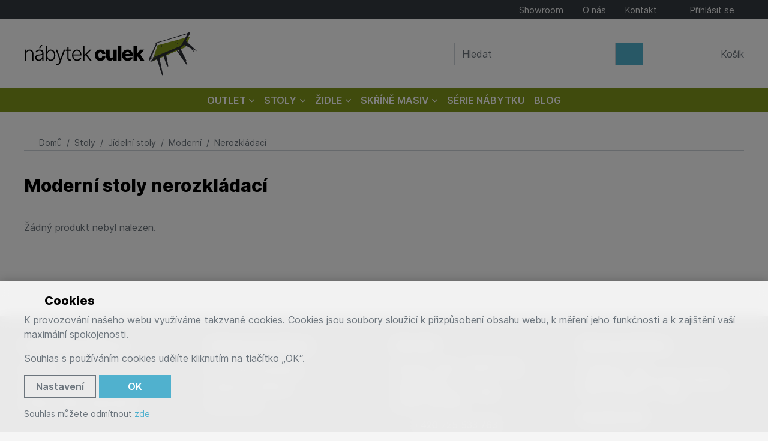

--- FILE ---
content_type: text/html; charset=UTF-8
request_url: https://www.nabytek-culek.cz/stoly/jidelni-stoly/moderni/nerozkladaci/
body_size: 6865
content:
<!DOCTYPE html>
<html lang="cs" prefix="og: http://ogp.me/ns#" class="no-js" >

	<head>
		<script>
//<![CDATA[
window.dataLayer = window.dataLayer || [];
function gtag(){dataLayer.push(arguments);}
gtag('consent', 'default', {"analytics_storage":"denied","ad_storage":"denied"});
document.addEventListener( "consentupdate", function( ev ){
	gtag('consent', 'update', ev.grantedConsents );
	window.dataLayer.push({
			event:'atk14_consent_updated',
			grantedConsents: ev.grantedConsents
		})
} );
//]]>
</script>

					<script format="js">
//<![CDATA[
// out by helper gtm_datalayer
var dataLayer = window.dataLayer || [];
dataLayer.push({"event":"view_item_list"});

//]]>
</script>
		
		<meta charset="utf-8">
	
		<meta property="og:url" content="https://www.nabytek-culek.cz/stoly/jidelni-stoly/moderni/nerozkladaci/">
<meta property="og:title" content="Moderní stoly nerozkládací | Nábytek Culek">
<meta property="og:description">
<meta property="og:type" content="website">
<meta property="og:image" content="https://i.pupiq.net/i/6d/6d/6c2/2d6c2/1200x628/H4hz5V_800x418_15f30f5116ca3be6.jpg">
<meta property="og:site_name" content="Nábytek Culek">
<link rel="preconnect" href="//i.pupiq.net">
<link rel="preconnect" href="https://www.googletagmanager.com">
<link rel="canonical" href="https://www.nabytek-culek.cz/stoly/jidelni-stoly/moderni/nerozkladaci/">
		
<link rel="preload" href="/public/dist/styles/vendor.min.css?v1762870838" as="style" />
<link rel="preload" href="/public/dist/styles/application.min.css?v1763380019" as="style" />

<link rel="preload" href="/public/dist/scripts/vendor.min.js?v1764254312" as="script" />
<link rel="preload" href="/public/dist/scripts/application.min.js?v1763380019" as="script" />

<link rel="preconnect" href="https://fonts.gstatic.com/">
<link rel="preload" as="font" type="font/woff2" href="/public/dist/webfonts/fa-regular-400.woff2" crossorigin>
<link rel="preload" as="font" type="font/woff2" href="/public/dist/webfonts/fa-solid-900.woff2" crossorigin>

		<!-- Google Tag Manager -->

<script>
//<![CDATA[
(function(w,d,s,l,i){w[l]=w[l]||[];w[l].push({'gtm.start':
new Date().getTime(),event:'gtm.js'});var f=d.getElementsByTagName(s)[0],
j=d.createElement(s),dl=l!='dataLayer'?'&l='+l:'';j.async=true;j.src=
'https://www.googletagmanager.com/gtm.js?id='+i+dl;f.parentNode.insertBefore(j,f);
})(window,document,'script','dataLayer','GTM-PS9FVSHQ');
//]]>
</script><!-- End Google Tag Manager -->

		
<script>

  window.dataLayer = window.dataLayer || [];
  function gtag(){dataLayer.push(arguments);}



	gtag('consent', 'default', {
		'ad_user_data': 'denied',
		'ad_personalization': 'denied',
		'wait_for_update': 5000
	});
	gtag('set', 'ads_data_redaction', true); 
	document.addEventListener( "consentupdate", function( ev ) {
      var consents = ev.grantedConsents;
      var consentsOut = {};
      consentsOut.ad_user_data = consents.ad_storage;
      consentsOut.ad_personalization = consents.ad_storage;

      gtag( 'consent', 'update', consentsOut );
  });
	</script>



		
		

		<title>Moderní stoly nerozkládací | Nábytek Culek</title>

		<meta name="description" content="">
		<meta name="viewport" content="width=device-width,initial-scale=1.0">
				<meta name="theme-color" content="#81971a">
		
		
				<script>
//<![CDATA[
			document.documentElement.className = document.documentElement.className.replace( /\bno-js\b/, "js" );
		
//]]>
</script>
		<link rel="stylesheet" href="/public/dist/styles/vendor.min.css?v1762870838" />
		<link rel="stylesheet" href="/public/dist/styles/application.min.css?v1763380019" />

		<!-- HTML5 shiv and Respond.js IE8 support of HTML5 elements and media queries -->
		<!--[if lt IE 9]>
			<script src="/public/dist/scripts/html5shiv.min.js?v1606813099"></script>
			<script src="/public/dist/scripts/respond.min.js?v1606813099"></script>
		<![endif]-->

		
<link rel="shortcut icon" href="/public/favicons/5a82b067cdf3dba8/favicon.ico?1606813861">
<link rel="icon" href="https://i.pupiq.net/i/6d/6d/6c1/2d6c1/512x512/FikejI_32x32xc_583d2bc25025236f.png" sizes="32x32">
<link rel="icon" href="https://i.pupiq.net/i/6d/6d/6c1/2d6c1/512x512/FikejI_57x57xc_6ba35fbe4c04d694.png" sizes="57x57">
<link rel="icon" href="https://i.pupiq.net/i/6d/6d/6c1/2d6c1/512x512/FikejI_76x76xc_79c7749860718501.png" sizes="76x76">
<link rel="icon" href="https://i.pupiq.net/i/6d/6d/6c1/2d6c1/512x512/FikejI_96x96xc_2b04c82163073dfe.png" sizes="96x96">
<link rel="icon" href="https://i.pupiq.net/i/6d/6d/6c1/2d6c1/512x512/FikejI_128x128xc_46fc0f5e3938f8c6.png" sizes="128x128">
<link rel="icon" href="https://i.pupiq.net/i/6d/6d/6c1/2d6c1/512x512/FikejI_192x192xc_eb16f193498d4c40.png" sizes="192x192">
<link rel="icon" href="https://i.pupiq.net/i/6d/6d/6c1/2d6c1/512x512/FikejI_228x228xc_a84160611288230c.png" sizes="228x228">
<link rel="shortcut icon" sizes="196x196" href="https://i.pupiq.net/i/6d/6d/6c1/2d6c1/512x512/FikejI_196x196xc_9cdc560ad65b76c7.png">
<link rel="apple-touch-icon" href="https://i.pupiq.net/i/6d/6d/6c1/2d6c1/512x512/FikejI_120x120xc_d5d0d453ad9bafdd.png" sizes="120x120">
<link rel="apple-touch-icon" href="https://i.pupiq.net/i/6d/6d/6c1/2d6c1/512x512/FikejI_152x152xc_aa83476f6dd9b889.png" sizes="152x152">
<link rel="apple-touch-icon" href="https://i.pupiq.net/i/6d/6d/6c1/2d6c1/512x512/FikejI_180x180xc_e0ec53b26ed8d4e7.png" sizes="180x180">
<meta name="msapplication-TileColor" content="#FFFFFF">
<meta name="msapplication-TileImage" content="https://i.pupiq.net/i/6d/6d/6c1/2d6c1/512x512/FikejI_144x144xc_e424e51be048bd6c.png">


		
		<meta name="google-site-verification" content="OopLgo3ZqvReg_xYWSGILpPqc1_xYBoqO1uIPcbcTjE" />
<meta name="google-site-verification" content="H9qpcTSuzmdN75cke4K55_yENNRQ8UeQZYRuvqg9DLQ" /> <!-- MV -->
		<meta name="facebook-domain-verification" content="mtz97hcjqbinvp2lqv8m8cv21y3ej1" />

		 		
		
<script>
//<![CDATA[

  !function(f,b,e,v,n,t,s)
  {if(f.fbq)return;n=f.fbq=function(){n.callMethod?
  n.callMethod.apply(n,arguments):n.queue.push(arguments)};
  if(!f._fbq)f._fbq=n;n.push=n;n.loaded=!0;n.version='2.0';
  n.queue=[];t=b.createElement(e);t.async=!0;
  t.src=v;s=b.getElementsByTagName(e)[0];
  s.parentNode.insertBefore(t,s)}(window, document,'script',
  'https://connect.facebook.net/en_US/fbevents.js');

  fbq('consent', 'revoke');
  fbq('init', '221351286296122');
  fbq('track', 'PageView');
      document.addEventListener( "consentupdate", function( ev ) {
      var ad_consent = ev.grantedConsents.ad_storage;
      fbq('consent', ad_consent === "granted" ? "grant" : "revoke" );
    } );
  
//]]>
</script>

				<script type="application/ld+json">{"@context":"https:\/\/schema.org","@type":"BreadcrumbList","itemListElement":[{"@type":"ListItem","name":"Stoly","item":{"@type":"Thing","@id":"https:\/\/www.nabytek-culek.cz\/stoly\/"},"position":1},{"@type":"ListItem","name":"J\u00eddeln\u00ed stoly","item":{"@type":"Thing","@id":"https:\/\/www.nabytek-culek.cz\/stoly\/jidelni-stoly\/"},"position":2},{"@type":"ListItem","name":"Modern\u00ed","item":{"@type":"Thing","@id":"https:\/\/www.nabytek-culek.cz\/stoly\/jidelni-stoly\/moderni\/"},"position":3},{"@type":"ListItem","name":"Nerozkl\u00e1dac\u00ed","item":{"@type":"Thing","@id":"https:\/\/www.nabytek-culek.cz\/stoly\/jidelni-stoly\/moderni\/nerozkladaci\/"},"position":4}]}</script>
			</head>

	<body class="body_categories_detail" data-namespace="" data-controller="categories" data-action="detail" data-scrollhideheader="true">
		<!-- Google Tag Manager (noscript) -->
<noscript><iframe src="https://www.googletagmanager.com/ns.html?id=GTM-PS9FVSHQ" height="0" width="0" style="display:none;visibility:hidden"></iframe></noscript>
<!-- End Google Tag Manager (noscript) -->

		
<noscript>
  <img height="1" width="1" style="display:none" src="https://www.facebook.com/tr?id=221351286296122&ev=PageView&noscript=1"/>
</noscript>


		<div class="flash_messages">
				</div>

		<a href="#content-main" class="sr-only">Přeskočit na hlavní obsah</a>
		<div class="bs-offcanvas-overlay"></div>
		
<header class="header-main" id="header-main">

	

<nav class="navbar navbar-dark bg-brand navbar-expand-md d-md-none navbar-top navbar-top--mobile">
	<div class="container-fluid">

		<div class="nav__mobile-items d-md-none">
							<button class="navbar-toggler" type="button" data-toggle="collapse" data-target="#navTopMobileNavDropdown" aria-controls="navTopMobileNavDropdown" aria-expanded="false" aria-label="Přepnout navigaci">
					<span class="navbar-toggler__icon navbar-toggler__icon--bars"><span class="fas fa-bars" aria-hidden="true"></span></span>
					<span class="navbar-toggler__icon navbar-toggler__icon--close"><span class="fas fa-times" aria-hidden="true"></span></span>
				</button>
						<div class="navbar-brand">
			<a class="d-flex" href="/">				<img src="/public/dist/images/header-logo--mobile.svg" alt="Nábytek Culek" height="80">
			</a>						</div>
						<ul class="navbar-nav">
				<li class="nav-item"><a href="" class="nav-link js--search-toggle" aria-label="Hledat"><span class="fas fa-search" aria-hidden="true"></span></a></li>
			</ul>
						<ul class="navbar-nav user-menu">
		<li class="nav-item"><a href="/prihlaseni/" class="nav-link" aria-label="Přihlásit se"><span class="fas fa-user" aria-hidden="true"></span><span class="d-none d-sm-inline"> Přihlásit se</span></a></li>
	</ul>

			<a class="nav-link header-favourites js--header-favourites" title="Oblíbené položky" aria-label="Oblíbené položky" href="/cs/favourite_products/">      <span class="header-favourites__icon header-favourites__icon--empty" aria-label="Oblíbené produkty (0)"><span class="far fa-heart" aria-hidden="true"></span></span>
  </a>
				
<ul class="navbar-nav basket_info">
	<li class="nav-item">
		<a href="/cs/baskets/edit/" class="nav-link" data-toggle="offcanvas" data-target="#offcanvas-basket" aria-expanded="false" aria-controls="offcanvas-basket">
			<div class="js--basket_info_content">
  <span class="cart__icon"><span class="fas fa-shopping-cart" aria-hidden="true"></span></span><span class="d-none d-sm-inline cart__name"> Košík</span>
  </div>

		</a>
	</li>
</ul>


		</div>
		
				<form class="form-inline search-form-mobile " action="/vyhledavani/" id="js--mobile_search_field">
			<input name="q" type="text" class="form-control js--search" placeholder="Hledat" aria-label="Hledat" autocomplete="off">
			<button type="submit" class="btn btn-primary" title="Hledat"><span class="fas fa-search" aria-hidden="true"></span></button>
		</form>
			
		<div class="collapse navbar-collapse" id="navTopMobileNavDropdown">

	
		
		

	
	<ul class="navbar-nav nav--2col">

			
										
											<li class="nav-item">
							<a href="/outlet/" class="nav-link">Outlet</a>
						</li>
					
			
										
											<li class="nav-item">
							<a href="/stoly/" class="nav-link">Stoly</a>
						</li>
					
			
										
											<li class="nav-item">
							<a href="/zidle/" class="nav-link">Židle</a>
						</li>
					
			
										
											<li class="nav-item">
							<a href="/skrine-masiv/" class="nav-link">Skříně masiv</a>
						</li>
					
			
										
											<li class="nav-item">
							<a href="/serie-nabytku/" class="nav-link">Série nábytku</a>
						</li>
					
			
										
											<li class="nav-item">
							<a href="/clanky/" class="nav-link">Blog</a>
						</li>
					
			
	</ul>


		<div class="menu-separator"></div>

		


	<ul class="navbar-nav nav--scrollable">

			
										
											<li class="nav-item">
							<a href="/prodejny/showroom-praha/" class="nav-link">Showroom</a>
						</li>
					
			
										
											<li class="nav-item">
							<a href="/o-nas/" class="nav-link">O nás</a>
						</li>
					
			
										
											<li class="nav-item">
							<a href="/o-nas/kontaktni-udaje/" class="nav-link">Kontakt</a>
						</li>
					
			
	</ul>


	
	
</div>


	</div>
</nav>
	
		<nav class="navbar navbar-dark bg-dark navbar-expand-md d-none d-md-block navbar-top navbar-top--desktop">
		<div class="container-fluid">
						<div class="collapse navbar-collapse" id="navTopDesktopNavDropdown">
				
				<div class="menu-separator"></div>
					
				

	
	<ul class="navbar-nav">

			
										
											<li class="nav-item">
							<a href="/prodejny/showroom-praha/" class="nav-link">Showroom</a>
						</li>
					
			
										
											<li class="nav-item">
							<a href="/o-nas/" class="nav-link">O nás</a>
						</li>
					
			
										
											<li class="nav-item">
							<a href="/o-nas/kontaktni-udaje/" class="nav-link">Kontakt</a>
						</li>
					
			
	</ul>

				
				<div class="menu-separator"></div>
				
				<ul class="navbar-nav user-menu">
		<li class="nav-item"><a href="/prihlaseni/" class="nav-link" aria-label="Přihlásit se"><span class="fas fa-user" aria-hidden="true"></span><span class="d-none d-sm-inline"> Přihlásit se</span></a></li>
	</ul>

								
								
			</div>
			
		</div>
	</nav>

	
	<div class="container-fluid header-main__mainbar">
		<div class="mainbar__controls">
			<div class="mainbar__top mainbar__links">
			</div>
						<div class="mainbar__middle mainbar__search_cart">
				<form class="form-inline" action="/vyhledavani/" id="js--main_search_field" role="search">
					<input name="q" type="text" class="form-control js--search" placeholder="Hledat" autocomplete="off" aria-label="Hledaný výraz">
					<button type="submit" class="btn btn-primary" title="Hledat"><span class="fas fa-search" aria-hidden="true"></span></button>
				</form>
				<a class="nav-link header-favourites js--header-favourites" title="Oblíbené položky" aria-label="Oblíbené položky" href="/cs/favourite_products/">      <span class="header-favourites__icon header-favourites__icon--empty" aria-label="Oblíbené produkty (0)"><span class="far fa-heart" aria-hidden="true"></span></span>
  </a>
				<div class="mainbar__cartinfo js--mainbar__cartinfo">
						
<ul class="nav navbar-nav basket_info">
	<li class="nav-item">
		<a href="/cs/baskets/edit/" class="nav-link" data-toggle="offcanvas" data-target="#offcanvas-basket" aria-expanded="false" aria-controls="offcanvas-basket">
			<div class="js--basket_info_content">
  <span class="cart__icon"><span class="fas fa-shopping-cart" aria-hidden="true"></span></span><span class="d-none d-sm-inline cart__name"> Košík</span>
  </div>

		</a>
	</li>
</ul>

				</div>
			</div>
						<div class="mainbar__bottom">
			</div>
	</div>
	<div class="logospace">
		<a class="logospace__logo" href="/"><img src="/public/dist/images/header-logo.svg" alt="Nábytek Culek" height="100"></a>	</div>
</div>






	<nav class="navbar navbar-dark bg-brand navbar-expand-md d-none d-md-flex navbar-main navbar--hoverable-dropdowns">
		<div class="container-fluid">

			
			<div class="collapse navbar-collapse justify-content-center" id="mainNavDropdown">
				

	
	<ul class="navbar-nav">

			
																					
											<li class="nav-item dropdown">
								<a href="/outlet/" class="nav-link dropdown-toggle"  data-toggle="dropdown" role="button" aria-haspopup="true" aria-expanded="false">Outlet</a>
								<div class="dropdown-menu dropdown-menu--dark bg-brand dropdown-menu--transparent">
																			<a href="/outlet/ulozne-prostory/" class="dropdown-item">Úložné prostory</a>
																			<a href="/outlet/kresla-zidle/" class="dropdown-item">Křesla/židle</a>
																			<a href="/outlet/konferencni-stolky/" class="dropdown-item">Konferenční stolky</a>
																	</div>
						</li>
					
			
																					
											<li class="nav-item dropdown">
								<a href="/stoly/" class="nav-link dropdown-toggle"  data-toggle="dropdown" role="button" aria-haspopup="true" aria-expanded="false">Stoly</a>
								<div class="dropdown-menu dropdown-menu--dark bg-brand dropdown-menu--transparent">
																			<a href="/stoly/jidelni-stoly/" class="dropdown-item">Jídelní stoly</a>
																			<a href="/stoly/konferencni-stoly/" class="dropdown-item">Konferenční stoly</a>
																			<a href="/stoly/tv-stolky/" class="dropdown-item">TV stolky</a>
																			<a href="/stoly/mangove-stoly/" class="dropdown-item">Mangové stoly</a>
																	</div>
						</li>
					
			
																					
											<li class="nav-item dropdown">
								<a href="/zidle/" class="nav-link dropdown-toggle"  data-toggle="dropdown" role="button" aria-haspopup="true" aria-expanded="false">Židle</a>
								<div class="dropdown-menu dropdown-menu--dark bg-brand dropdown-menu--transparent">
																			<a href="/zidle/drevene/" class="dropdown-item">Dřevěné</a>
																			<a href="/zidle/moderni/" class="dropdown-item">Moderní</a>
																			<a href="/zidle/kresla/" class="dropdown-item">Křesla</a>
																	</div>
						</li>
					
			
																					
											<li class="nav-item dropdown">
								<a href="/skrine-masiv/" class="nav-link dropdown-toggle"  data-toggle="dropdown" role="button" aria-haspopup="true" aria-expanded="false">Skříně masiv</a>
								<div class="dropdown-menu dropdown-menu--dark bg-brand dropdown-menu--transparent">
																			<a href="/skrine-masiv/komody/" class="dropdown-item">Komody/příborníky</a>
																			<a href="/skrine-masiv/vitriny/" class="dropdown-item">Vitríny</a>
																			<a href="/skrine-masiv/regaly-kov-masiv/" class="dropdown-item">Regály</a>
																	</div>
						</li>
					
			
																					
											<li class="nav-item">
							<a href="/serie-nabytku/" class="nav-link">Série nábytku</a>
						</li>
					
			
																					
											<li class="nav-item">
							<a href="/clanky/" class="nav-link">Blog</a>
						</li>
					
			
	</ul>

			</div>
		</div>
	</nav>
	
		
	
</header>
				<div class="body--upper"></div>
		<div class="body" id="page-body">
									<div class="container-fluid">

				 					<nav aria-label="Drobečková navigace" class="nav--breadcrumb">
<ol class="breadcrumb">
			<li class="breadcrumb-item">
							<a href="/"><span class="fas fa-home" aria-hidden="true"></span>Domů</a>
					</li>
			<li class="breadcrumb-item">
							<a href="/stoly/">Stoly</a>
					</li>
			<li class="breadcrumb-item">
							<a href="/stoly/jidelni-stoly/">Jídelní stoly</a>
					</li>
			<li class="breadcrumb-item">
							<a href="/stoly/jidelni-stoly/moderni/">Moderní</a>
					</li>
			<li class="breadcrumb-item">
							Nerozkládací
					</li>
	</ol>
</nav>

				
				<div class="content-main" id="content-main">
					
			<header class="content-header">
		<div class="content-header__text">
				<h1 class="h1">	Moderní stoly nerozkládací </h1>
					</div>
</header>




		<form action="/stoly/jidelni-stoly/moderni/nerozkladaci/" method="get" id="filter_form" autocomplete="off" class="d-none remote_form" data-remote="true">
		
</form>


<section class="section--list-products" id="cards">
	

 
<div class="ajax_pager" data-count=0 data-pager="{&quot;offset&quot;:0,&quot;offsetName&quot;:&quot;offset&quot;,&quot;limitName&quot;:&quot;count&quot;,&quot;total&quot;:0,&quot;texts&quot;:{&quot;first_page&quot;:&quot;Prvn\u00ed strana&quot;,&quot;next\/&quot;:&quot;Dal\u0161\u00ed produkt&quot;,&quot;next\/0&quot;:&quot;Dal\u0161\u00ed strana&quot;,&quot;next\/s&quot;:&quot;Dal\u0161\u00ed %s produkty&quot;,&quot;next\/ss&quot;:&quot;Dal\u0161\u00edch %s produkt\u016f&quot;,&quot;next_page\/&quot;:&quot;Dal\u0161\u00ed strana&quot;,&quot;previous_page&quot;:&quot;P\u0159edchoz\u00ed strana&quot;,&quot;remain\/\/&quot;:&quot;Zb\u00fdv\u00e1 1 polo\u017eka z %t&quot;,&quot;remain\/s\/&quot;:&quot;Zb\u00fdvaj\u00ed %s polo\u017eky z %t&quot;,&quot;remain\/ss\/&quot;:&quot;Zb\u00fdv\u00e1 %s polo\u017eek z %t&quot;,&quot;remain\/0\/&quot;:&quot;&quot;,&quot;remain\/0\/s&quot;:&quot;&quot;,&quot;remain\/0\/ss&quot;:&quot;Vyhled\u00e1no celkem %t produkt\u016f&quot;,&quot;products\/0&quot;:&quot;produkt\u016f&quot;,&quot;products\/&quot;:&quot;produkt&quot;,&quot;products\/s&quot;:&quot;produkty&quot;,&quot;products\/ss&quot;:&quot;produkt\u016f&quot;,&quot;loading&quot;:&quot;Na\u010d\u00edt\u00e1m...&quot;},&quot;url&quot;:&quot;\/stoly\/jidelni-stoly\/moderni\/nerozkladaci\/&quot;,&quot;sectionSize&quot;:96,&quot;pageSize&quot;:24,&quot;pagingPer&quot;:&quot;section&quot;,&quot;form&quot;:&quot;form_categories_card_list_paging&quot;}" id="pager">
	<a id="anchor--pager-top" class="sr-only">&nbsp;</a>
	<div class="js--empty-list">
					<p>Žádný produkt nebyl nalezen.</p>
 			</div>
	<div class="card-deck card-deck--sized-4 product-list js--pager-list js--nonempty-list">
		
	</div>
	<div class="pagination-container">
		<div class="pager-buttons js--pager-buttons">
			<div class="">
	<a href="" class="list__item js--first btn btn-default disabled"> První strana</a>
	<a href="" class="list__item js--previous btn btn-primary disabled"> Předchozí strana</a>
	<a href="" class="list__item js--next next-page btn btn-primary disabled">Další strana</a>
</div>
<div class="pagination-info js--remains"></div>




		</div>
	</div>
</div>

</section>


				</div>
			</div>
					</div>
		<footer class="footer">
	<div class="container-fluid">
		<div class="row justify-content-between footer__main">
			
	<div class="col-12 col-sm-6 col-md-3">

	
			<div class="h5 footer__links-heading">O Nábytek-Culek.cz</div>
	
	<ul class="list-unstyled">
					<li>
				<a href="/o-nas/">O nás</a>
			</li>
					<li>
				<a href="/o-nas/kontaktni-udaje/">Kontaktujte nás</a>
			</li>
					<li>
				<a href="/reference/">Ohlasy našich zákazníků</a>
			</li>
			</ul>

	</div>



			
	<div class="col-12 col-sm-6 col-md-3">

	
			<div class="h5 footer__links-heading">Informace k nákupu</div>
	
	<ul class="list-unstyled">
					<li>
				<a href="/obchodni-podminky/">Obchodní podmínky</a>
			</li>
					<li>
				<a href="/doprava-a-platba/">Doprava a platba</a>
			</li>
					<li>
				<a href="/prodejny/showroom-praha/">Showroom</a>
			</li>
			</ul>

	</div>



						<div class="col-12 col-sm-6 col-md-3">
				
				<div class="h5 footer__links-heading"><a href="/o-nas/kontaktni-udaje/">Kontakt</a></div>
				<address>
					<p>
						Richard Culek - Jídelní stoly<br>
						Loosova 30<br />
149 00 Praha 4 - Háje<br>
						Česká republika
					</p>
					<p>
						<a href="tel:+420.725533763" title="telefonní číslo"><span class="fas fa-phone" aria-hidden="true"></span> +420 725 533 763</a><br>						<a href="mailto:obchod@nabytek-culek.cz" title="e-mail"><span class="fas fa-envelope" aria-hidden="true"></span> obchod@nabytek-culek.cz</a><br>																	</p>
					<p>
						IČ: 61557412<br>
						DIČ: CZ7404012583
					</p>
				</address>
			</div>
			<div class="col-12 col-sm-6 col-md-3">
				
	
	<div class="h5 footer__links-heading"><a href="/prodejny/showroom-praha/">Showroom Praha</a></div>
	<address>
		Tatarkova 725<br />
(pouze po telefonické domluvě)<br />
149 00 Praha 4 - Háje<br>
	</address>


				
	<div class="h5 footer__links-heading">Sociální sítě</div>
	<a href="https://www.facebook.com/nabytekculek" class="footer__socialicon" rel="nofollow noopener" title="facebook" aria-label="facebook"><span class="fab fa-facebook-square" aria-hidden="true"></span></a>
										<a href="https://www.youtube.com/channel/UC0PHE0RGFOKVdDFB2jALrkA/videos" class="footer__socialicon" rel="nofollow noopener" title="youtube" aria-label="youtube"><span class="fab fa-youtube" aria-hidden="true"></span></a>

			</div>
		</div>
	</div>
	<div class="footer__smallprint">
		<div class="container-fluid">
			<p>&copy;&nbsp;2019&nbsp;&ndash;&nbsp;2026 Nábytek Culek</p>
			<p>Created by <a href="https://www.snapps.eu/" rel="nofollow noopener"><strong>sna<em>pp</em>s!</strong></a></p>
		</div>
	</div>
	
</footer>


				<div id="offcanvas-basket" class="bs-offcanvas bs-offcanvas-right bg-light">
	<header class="bs-offcanvas-header bs-offcanvas-header--fixed-top">
		<button type="button" class="bs-offcanvas-close close" aria-label="Close" aria-expanded="false"><span class="fas fa-xmark" aria-hidden="true"></span></button>
		<div class="h4 bs-offcanvas-title"><a href="/cs/baskets/edit/"><span class="fas fa-shopping-cart" aria-hidden="true"></span>Košík<span class="cart-num-items js--cart-num-items">0</span></a></div>
	</header>
	<div class="bs-offcanvas-content">
		<div class="basket-content">

		</div>
		<div class="basket-loading">
			<div class="spinner-border text-secondary" role="status">
				<span class="sr-only">Loading...</span>
			</div>	
		</div>
		<div class="basket-error js--basket-error"></div>
		<div class="basket-link">
			<a href="/cs/baskets/edit/" class="btn btn-primary">K pokladně <span class="fas fa-angle-right" aria-hidden="true"></span></a>
		</div>
	</div>    
</div>

		
		<div class="search-suggestions js--suggesting">
		<div class="suggestions__not-found">
		<p><em>Vyhledává se...</em></p>
		</div>
		</div>

		
	<div class="cookie_consent_banner_container" id="js--cookie_consent_banner_container">
		<div>
		<!--googleoff: all-->
			<div class="container-fluid">
					<h3 class="cookie_consent_banner__title">
						<span class="fas fa-cookie-bite"></span>						Cookies
					</h3>

					<div class="cookie_consent_banner__text">
					<p>K provozování našeho webu využíváme takzvané cookies. Cookies jsou soubory sloužící k přizpůsobení obsahu webu, k měření jeho funkčnosti a k zajištění vaší maximální spokojenosti.</p>

<p>Souhlas s používáním cookies udělíte kliknutím na tlačítko „OK“.</p>
					</div>

					<p  class="cookie_consent_banner__buttons">
						<a data-remote="true" class="btn btn-outline-secondary cookie_consent_banner__btn-edit remote_link" rel="nofollow" href="/nastaveni-cookies/">Nastavení</a>						<a data-remote="true" data-method="post" class="btn btn-primary cookie_consent_banner__btn-accept-all remote_link post" rel="nofollow" href="/cs/cookie_consents/accept_all/">OK</a>					</p>

					<p class="cookie_consent_banner__rejection-link rejection-link">
												Souhlas můžete odmítnout <a href="/cs/cookie_consents/reject_all/" class="remote_link post" data-remote="true" data-method="post" rel="nofollow"> zde </a>					</p>
			</div>
		<!--googleon: all-->
		</div>
	</div>

		
		<div class="js--basket_info_float-container">
  <a href="/cs/baskets/edit/" class="js--basket_info_float" data-toggle="offcanvas" data-target="#offcanvas-basket" aria-expanded="false" aria-controls="offcanvas-basket" aria-label="Košík">
  <div class="js--basket_info_content">
  <span class="cart__icon"><span class="fas fa-shopping-cart" aria-hidden="true"></span></span><span class="d-none d-sm-inline cart__name"> Košík</span>
  </div>

</a>

</div>

		<a href="#" id="js-scroll-to-top" title="Nahoru"><span class="fas fa-arrow-up" aria-hidden="true"></span></a>
		

		<script src="/public/dist/scripts/vendor.min.js?v1764254312"></script>
		<script src="/public/dist/scripts/application.min.js?v1763380019"></script>
		<script src="/public/dist/scripts/modules/application_es6.min.js?v1763380019" type="module"></script>

		<script>
//<![CDATA[
			
		
//]]>
</script>
		
		
	</body>
</html>


--- FILE ---
content_type: text/css
request_url: https://www.nabytek-culek.cz/public/dist/styles/application.min.css?v1763380019
body_size: 64370
content:
@font-face{font-family:Inter;font-style:italic;font-weight:300;src:url(../fonts/subset-Inter-LightItalicBETA.woff2) format("woff2"),url(../fonts/subset-Inter-LightItalicBETA.woff) format("woff")}@font-face{font-family:Inter;font-style:normal;font-weight:600;src:url(../fonts/subset-Inter-SemiBold.woff2) format("woff2"),url(../fonts/subset-Inter-SemiBold.woff) format("woff")}@font-face{font-family:Inter;font-style:italic;font-weight:700;src:url(../fonts/subset-Inter-ExtraBoldItalic.woff2) format("woff2"),url(../fonts/subset-Inter-ExtraBoldItalic.woff) format("woff")}@font-face{font-family:Inter;font-style:italic;font-weight:600;src:url(../fonts/subset-Inter-SemiBoldItalic.woff2) format("woff2"),url(../fonts/subset-Inter-SemiBoldItalic.woff) format("woff")}@font-face{font-family:Inter;font-style:normal;font-weight:300;src:url(../fonts/subset-Inter-LightBETA.woff2) format("woff2"),url(../fonts/subset-Inter-LightBETA.woff) format("woff")}@font-face{font-family:Inter;font-style:normal;font-weight:700;src:url(../fonts/subset-Inter-ExtraBold.woff2) format("woff2"),url(../fonts/subset-Inter-ExtraBold.woff) format("woff")}@font-face{font-family:Inter;font-style:normal;font-weight:400;src:url(../fonts/subset-Inter-Regular.woff2) format("woff2"),url(../fonts/subset-Inter-Regular.woff) format("woff")}@font-face{font-family:Inter;font-style:italic;font-weight:400;src:url(../fonts/subset-Inter-Italic.woff2) format("woff2"),url(../fonts/subset-Inter-Italic.woff) format("woff")}:root{--blue:#50b1ce;--indigo:#6610f2;--purple:#6f42c1;--pink:#e83e8c;--red:#dd403a;--orange:#fd7e14;--yellow:#ffc107;--green:#81971a;--teal:#20c997;--cyan:#17a2b8;--white:#fff;--gray:#6c757d;--gray-dark:#343a40;--primary:#50b1ce;--secondary:#6c757d;--success:#81971a;--info:#17a2b8;--warning:#ffc107;--danger:#dd403a;--light:#f5f5f5;--dark:#343a40;--brand:#81971a;--breakpoint-xs:0;--breakpoint-sm:576px;--breakpoint-md:768px;--breakpoint-lg:992px;--breakpoint-xl:1200px;--font-family-sans-serif:"Inter",-apple-system,BlinkMacSystemFont,"Segoe UI",Roboto,"Helvetica Neue",Arial,"Noto Sans",sans-serif,"Apple Color Emoji","Segoe UI Emoji","Segoe UI Symbol","Noto Color Emoji";--font-family-monospace:SFMono-Regular,Menlo,Monaco,Consolas,"Liberation Mono","Courier New",monospace}*,:after,:before{box-sizing:border-box}html{-webkit-text-size-adjust:100%;-webkit-tap-highlight-color:rgba(0,0,0,0);font-family:sans-serif;line-height:1.15}article,aside,figcaption,figure,footer,header,hgroup,main,nav,section{display:block}body{background-color:#f5f5f5;color:#6c757d;font-family:Inter,-apple-system,BlinkMacSystemFont,Segoe UI,Roboto,Helvetica Neue,Arial,Noto Sans,sans-serif,Apple Color Emoji,Segoe UI Emoji,Segoe UI Symbol,Noto Color Emoji;font-size:1rem;font-weight:400;line-height:1.5;margin:0;text-align:left}[tabindex="-1"]:focus:not(:focus-visible){outline:0!important}hr{box-sizing:content-box;height:0;overflow:visible}.iobject__heading,h1,h2,h3,h4,h5,h6{margin-bottom:.5rem;margin-top:0}p{margin-bottom:1rem;margin-top:0}abbr[data-original-title],abbr[title]{border-bottom:0;cursor:help;text-decoration:underline;-webkit-text-decoration:underline dotted;text-decoration:underline dotted;-webkit-text-decoration-skip-ink:none;text-decoration-skip-ink:none}address{font-style:normal;line-height:inherit}address,dl,ol,ul{margin-bottom:1rem}dl,ol,ul{margin-top:0}ol ol,ol ul,ul ol,ul ul{margin-bottom:0}dt{font-weight:700}dd{margin-bottom:.5rem;margin-left:0}blockquote{margin:0 0 1rem}b,strong{font-weight:bolder}small{font-size:80%}sub,sup{font-size:75%;line-height:0;position:relative;vertical-align:baseline}sub{bottom:-.25em}sup{top:-.5em}a{background-color:transparent;color:#50b1ce;text-decoration:none}a:hover{color:#2e89a4;text-decoration:underline}a:not([href]):not([class]),a:not([href]):not([class]):hover{color:inherit;text-decoration:none}code,kbd,pre,samp{font-family:SFMono-Regular,Menlo,Monaco,Consolas,Liberation Mono,Courier New,monospace;font-size:1em}pre{-ms-overflow-style:scrollbar;margin-bottom:1rem;margin-top:0;overflow:auto}figure{margin:0 0 1rem}img{border-style:none}img,svg{vertical-align:middle}svg{overflow:hidden}table{border-collapse:collapse}caption{caption-side:bottom;color:#6c757d;padding-bottom:.75rem;padding-top:.75rem;text-align:left}th{text-align:inherit;text-align:-webkit-match-parent}label{display:inline-block;margin-bottom:.5rem}button{border-radius:0}button:focus:not(:focus-visible){outline:0}button,input,optgroup,select,textarea{font-family:inherit;font-size:inherit;line-height:inherit;margin:0}button,input{overflow:visible}button,select{text-transform:none}[role=button]{cursor:pointer}select{word-wrap:normal}[type=button],[type=reset],[type=submit],button{-webkit-appearance:button}[type=button]:not(:disabled),[type=reset]:not(:disabled),[type=submit]:not(:disabled),button:not(:disabled){cursor:pointer}[type=button]::-moz-focus-inner,[type=reset]::-moz-focus-inner,[type=submit]::-moz-focus-inner,button::-moz-focus-inner{border-style:none;padding:0}input[type=checkbox],input[type=radio]{box-sizing:border-box;padding:0}textarea{overflow:auto;resize:vertical}fieldset{border:0;margin:0;min-width:0;padding:0}legend{color:inherit;display:block;font-size:1.5rem;line-height:inherit;margin-bottom:.5rem;max-width:100%;padding:0;white-space:normal;width:100%}progress{vertical-align:baseline}[type=number]::-webkit-inner-spin-button,[type=number]::-webkit-outer-spin-button{height:auto}[type=search]{-webkit-appearance:none;outline-offset:-2px}[type=search]::-webkit-search-decoration{-webkit-appearance:none}::-webkit-file-upload-button{-webkit-appearance:button;font:inherit}output{display:inline-block}summary{cursor:pointer;display:list-item}template{display:none}[hidden]{display:none!important}.h1,.h2,.h3,.h4,.h5,.h6,.iobject__heading,h1,h2,h3,h4,h5,h6{color:#000;font-weight:800;line-height:1.2;margin-bottom:.5rem}.h1,h1{font-size:1.875rem}.h2,h2{font-size:1.5rem}.h3,.iobject__heading,h3{font-size:1.25rem}.h4,h4{font-size:1.125rem}.h5,.h6,h5,h6{font-size:1rem}.lead{font-size:1.25rem;font-weight:300}.display-1{font-size:6rem}.display-1,.display-2{font-weight:300;line-height:1.2}.display-2{font-size:5.5rem}.display-3{font-size:4.5rem}.display-3,.display-4{font-weight:300;line-height:1.2}.display-4{font-size:3.5rem}hr{border:0;border-top:1px solid rgba(0,0,0,.1);margin-bottom:1rem;margin-top:1rem}.small,small{font-size:80%;font-weight:400}.mark,mark{background-color:#fcf8e3;padding:.2em}.iobject--contact .iobject__body .list--icons,.list--categories-mini,.list--icons,.list-inline,.list-unstyled,form .form-group>.feedback ul,form .form-group>ul.list--checkboxes,form .form-group>ul.list--radios,ol.card-column,ol.card-deck,ol.card-group,ul.card-column,ul.card-deck,ul.card-group,ul.list--categories,ul.list--tree-parent{list-style:none;padding-left:0}.list-inline-item{display:inline-block}.list-inline-item:not(:last-child){margin-right:.5rem}.initialism{font-size:90%;text-transform:uppercase}.blockquote{font-size:1.25rem;margin-bottom:1rem}.blockquote-footer{color:#6c757d;display:block;font-size:80%}.blockquote-footer:before{content:"\2014\00A0"}.img-fluid,.img-thumbnail{height:auto;max-width:100%}.img-thumbnail{background-color:#f5f5f5;border:1px solid #dee2e6;border-radius:0;padding:.25rem}.figure{display:inline-block}.figure-img{line-height:1;margin-bottom:.5rem}.figure-caption{color:#6c757d;font-size:90%}code{word-wrap:break-word;color:#e83e8c;font-size:87.5%}a>code{color:inherit}kbd{background-color:#212529;border-radius:0;color:#fff;font-size:87.5%;padding:.2rem .4rem}kbd kbd{font-size:100%;font-weight:700;padding:0}pre{color:#212529;display:block;font-size:87.5%}pre code{color:inherit;font-size:inherit;word-break:normal}.pre-scrollable{max-height:340px;overflow-y:scroll}.container,.container-fluid,.container-lg,.container-md,.container-sm,.container-xl{margin-left:auto;margin-right:auto;padding-left:20px;padding-right:20px;width:100%}@media (min-width:576px){.container,.container-sm{max-width:540px}}@media (min-width:768px){.container,.container-md,.container-sm{max-width:720px}}@media (min-width:992px){.container,.container-lg,.container-md,.container-sm{max-width:960px}}@media (min-width:1200px){.container,.container-lg,.container-md,.container-sm,.container-xl{max-width:1140px}}.row{display:flex;flex-wrap:wrap;margin-left:-20px;margin-right:-20px}.no-gutters{margin-left:0;margin-right:0}.no-gutters>.col,.no-gutters>[class*=col-]{padding-left:0;padding-right:0}.col,.col-1,.col-10,.col-11,.col-12,.col-2,.col-3,.col-4,.col-5,.col-6,.col-7,.col-8,.col-9,.col-auto,.col-lg,.col-lg-1,.col-lg-10,.col-lg-11,.col-lg-12,.col-lg-2,.col-lg-3,.col-lg-4,.col-lg-5,.col-lg-6,.col-lg-7,.col-lg-8,.col-lg-9,.col-lg-auto,.col-md,.col-md-1,.col-md-10,.col-md-11,.col-md-12,.col-md-2,.col-md-3,.col-md-4,.col-md-5,.col-md-6,.col-md-7,.col-md-8,.col-md-9,.col-md-auto,.col-sm,.col-sm-1,.col-sm-10,.col-sm-11,.col-sm-12,.col-sm-2,.col-sm-3,.col-sm-4,.col-sm-5,.col-sm-6,.col-sm-7,.col-sm-8,.col-sm-9,.col-sm-auto,.col-xl,.col-xl-1,.col-xl-10,.col-xl-11,.col-xl-12,.col-xl-2,.col-xl-3,.col-xl-4,.col-xl-5,.col-xl-6,.col-xl-7,.col-xl-8,.col-xl-9,.col-xl-auto{padding-left:20px;padding-right:20px;position:relative;width:100%}.col{flex-basis:0;flex-grow:1;max-width:100%}.row-cols-1>*{flex:0 0 100%;max-width:100%}.row-cols-2>*{flex:0 0 50%;max-width:50%}.row-cols-3>*{flex:0 0 33.33333%;max-width:33.33333%}.row-cols-4>*{flex:0 0 25%;max-width:25%}.row-cols-5>*{flex:0 0 20%;max-width:20%}.row-cols-6>*{flex:0 0 16.66667%;max-width:16.66667%}.col-auto{flex:0 0 auto;max-width:100%;width:auto}.col-1{flex:0 0 8.33333%;max-width:8.33333%}.col-2{flex:0 0 16.66667%;max-width:16.66667%}.col-3{flex:0 0 25%;max-width:25%}.col-4{flex:0 0 33.33333%;max-width:33.33333%}.col-5{flex:0 0 41.66667%;max-width:41.66667%}.col-6{flex:0 0 50%;max-width:50%}.col-7{flex:0 0 58.33333%;max-width:58.33333%}.col-8{flex:0 0 66.66667%;max-width:66.66667%}.col-9{flex:0 0 75%;max-width:75%}.col-10{flex:0 0 83.33333%;max-width:83.33333%}.col-11{flex:0 0 91.66667%;max-width:91.66667%}.col-12{flex:0 0 100%;max-width:100%}.order-first{order:-1}.order-last{order:13}.order-0{order:0}.order-1{order:1}.order-2{order:2}.order-3{order:3}.order-4{order:4}.order-5{order:5}.order-6{order:6}.order-7{order:7}.order-8{order:8}.order-9{order:9}.order-10{order:10}.order-11{order:11}.order-12{order:12}.offset-1{margin-left:8.33333%}.offset-2{margin-left:16.66667%}.offset-3{margin-left:25%}.offset-4{margin-left:33.33333%}.offset-5{margin-left:41.66667%}.offset-6{margin-left:50%}.offset-7{margin-left:58.33333%}.offset-8{margin-left:66.66667%}.offset-9{margin-left:75%}.offset-10{margin-left:83.33333%}.offset-11{margin-left:91.66667%}@media (min-width:576px){.col-sm{flex-basis:0;flex-grow:1;max-width:100%}.row-cols-sm-1>*{flex:0 0 100%;max-width:100%}.row-cols-sm-2>*{flex:0 0 50%;max-width:50%}.row-cols-sm-3>*{flex:0 0 33.33333%;max-width:33.33333%}.row-cols-sm-4>*{flex:0 0 25%;max-width:25%}.row-cols-sm-5>*{flex:0 0 20%;max-width:20%}.row-cols-sm-6>*{flex:0 0 16.66667%;max-width:16.66667%}.col-sm-auto{flex:0 0 auto;max-width:100%;width:auto}.col-sm-1{flex:0 0 8.33333%;max-width:8.33333%}.col-sm-2{flex:0 0 16.66667%;max-width:16.66667%}.col-sm-3{flex:0 0 25%;max-width:25%}.col-sm-4{flex:0 0 33.33333%;max-width:33.33333%}.col-sm-5{flex:0 0 41.66667%;max-width:41.66667%}.col-sm-6{flex:0 0 50%;max-width:50%}.col-sm-7{flex:0 0 58.33333%;max-width:58.33333%}.col-sm-8{flex:0 0 66.66667%;max-width:66.66667%}.col-sm-9{flex:0 0 75%;max-width:75%}.col-sm-10{flex:0 0 83.33333%;max-width:83.33333%}.col-sm-11{flex:0 0 91.66667%;max-width:91.66667%}.col-sm-12{flex:0 0 100%;max-width:100%}.order-sm-first{order:-1}.order-sm-last{order:13}.order-sm-0{order:0}.order-sm-1{order:1}.order-sm-2{order:2}.order-sm-3{order:3}.order-sm-4{order:4}.order-sm-5{order:5}.order-sm-6{order:6}.order-sm-7{order:7}.order-sm-8{order:8}.order-sm-9{order:9}.order-sm-10{order:10}.order-sm-11{order:11}.order-sm-12{order:12}.offset-sm-0{margin-left:0}.offset-sm-1{margin-left:8.33333%}.offset-sm-2{margin-left:16.66667%}.offset-sm-3{margin-left:25%}.offset-sm-4{margin-left:33.33333%}.offset-sm-5{margin-left:41.66667%}.offset-sm-6{margin-left:50%}.offset-sm-7{margin-left:58.33333%}.offset-sm-8{margin-left:66.66667%}.offset-sm-9{margin-left:75%}.offset-sm-10{margin-left:83.33333%}.offset-sm-11{margin-left:91.66667%}}@media (min-width:768px){.col-md{flex-basis:0;flex-grow:1;max-width:100%}.row-cols-md-1>*{flex:0 0 100%;max-width:100%}.row-cols-md-2>*{flex:0 0 50%;max-width:50%}.row-cols-md-3>*{flex:0 0 33.33333%;max-width:33.33333%}.row-cols-md-4>*{flex:0 0 25%;max-width:25%}.row-cols-md-5>*{flex:0 0 20%;max-width:20%}.row-cols-md-6>*{flex:0 0 16.66667%;max-width:16.66667%}.col-md-auto{flex:0 0 auto;max-width:100%;width:auto}.col-md-1{flex:0 0 8.33333%;max-width:8.33333%}.col-md-2{flex:0 0 16.66667%;max-width:16.66667%}.col-md-3{flex:0 0 25%;max-width:25%}.col-md-4{flex:0 0 33.33333%;max-width:33.33333%}.col-md-5{flex:0 0 41.66667%;max-width:41.66667%}.col-md-6{flex:0 0 50%;max-width:50%}.col-md-7{flex:0 0 58.33333%;max-width:58.33333%}.col-md-8{flex:0 0 66.66667%;max-width:66.66667%}.col-md-9{flex:0 0 75%;max-width:75%}.col-md-10{flex:0 0 83.33333%;max-width:83.33333%}.col-md-11{flex:0 0 91.66667%;max-width:91.66667%}.col-md-12{flex:0 0 100%;max-width:100%}.order-md-first{order:-1}.order-md-last{order:13}.order-md-0{order:0}.order-md-1{order:1}.order-md-2{order:2}.order-md-3{order:3}.order-md-4{order:4}.order-md-5{order:5}.order-md-6{order:6}.order-md-7{order:7}.order-md-8{order:8}.order-md-9{order:9}.order-md-10{order:10}.order-md-11{order:11}.order-md-12{order:12}.offset-md-0{margin-left:0}.offset-md-1{margin-left:8.33333%}.offset-md-2{margin-left:16.66667%}.offset-md-3{margin-left:25%}.offset-md-4{margin-left:33.33333%}.offset-md-5{margin-left:41.66667%}.offset-md-6{margin-left:50%}.offset-md-7{margin-left:58.33333%}.offset-md-8{margin-left:66.66667%}.offset-md-9{margin-left:75%}.offset-md-10{margin-left:83.33333%}.offset-md-11{margin-left:91.66667%}}@media (min-width:992px){.col-lg{flex-basis:0;flex-grow:1;max-width:100%}.row-cols-lg-1>*{flex:0 0 100%;max-width:100%}.row-cols-lg-2>*{flex:0 0 50%;max-width:50%}.row-cols-lg-3>*{flex:0 0 33.33333%;max-width:33.33333%}.row-cols-lg-4>*{flex:0 0 25%;max-width:25%}.row-cols-lg-5>*{flex:0 0 20%;max-width:20%}.row-cols-lg-6>*{flex:0 0 16.66667%;max-width:16.66667%}.col-lg-auto{flex:0 0 auto;max-width:100%;width:auto}.col-lg-1{flex:0 0 8.33333%;max-width:8.33333%}.col-lg-2{flex:0 0 16.66667%;max-width:16.66667%}.col-lg-3{flex:0 0 25%;max-width:25%}.col-lg-4{flex:0 0 33.33333%;max-width:33.33333%}.col-lg-5{flex:0 0 41.66667%;max-width:41.66667%}.col-lg-6{flex:0 0 50%;max-width:50%}.col-lg-7{flex:0 0 58.33333%;max-width:58.33333%}.col-lg-8{flex:0 0 66.66667%;max-width:66.66667%}.col-lg-9{flex:0 0 75%;max-width:75%}.col-lg-10{flex:0 0 83.33333%;max-width:83.33333%}.col-lg-11{flex:0 0 91.66667%;max-width:91.66667%}.col-lg-12{flex:0 0 100%;max-width:100%}.order-lg-first{order:-1}.order-lg-last{order:13}.order-lg-0{order:0}.order-lg-1{order:1}.order-lg-2{order:2}.order-lg-3{order:3}.order-lg-4{order:4}.order-lg-5{order:5}.order-lg-6{order:6}.order-lg-7{order:7}.order-lg-8{order:8}.order-lg-9{order:9}.order-lg-10{order:10}.order-lg-11{order:11}.order-lg-12{order:12}.offset-lg-0{margin-left:0}.offset-lg-1{margin-left:8.33333%}.offset-lg-2{margin-left:16.66667%}.offset-lg-3{margin-left:25%}.offset-lg-4{margin-left:33.33333%}.offset-lg-5{margin-left:41.66667%}.offset-lg-6{margin-left:50%}.offset-lg-7{margin-left:58.33333%}.offset-lg-8{margin-left:66.66667%}.offset-lg-9{margin-left:75%}.offset-lg-10{margin-left:83.33333%}.offset-lg-11{margin-left:91.66667%}}@media (min-width:1200px){.col-xl{flex-basis:0;flex-grow:1;max-width:100%}.row-cols-xl-1>*{flex:0 0 100%;max-width:100%}.row-cols-xl-2>*{flex:0 0 50%;max-width:50%}.row-cols-xl-3>*{flex:0 0 33.33333%;max-width:33.33333%}.row-cols-xl-4>*{flex:0 0 25%;max-width:25%}.row-cols-xl-5>*{flex:0 0 20%;max-width:20%}.row-cols-xl-6>*{flex:0 0 16.66667%;max-width:16.66667%}.col-xl-auto{flex:0 0 auto;max-width:100%;width:auto}.col-xl-1{flex:0 0 8.33333%;max-width:8.33333%}.col-xl-2{flex:0 0 16.66667%;max-width:16.66667%}.col-xl-3{flex:0 0 25%;max-width:25%}.col-xl-4{flex:0 0 33.33333%;max-width:33.33333%}.col-xl-5{flex:0 0 41.66667%;max-width:41.66667%}.col-xl-6{flex:0 0 50%;max-width:50%}.col-xl-7{flex:0 0 58.33333%;max-width:58.33333%}.col-xl-8{flex:0 0 66.66667%;max-width:66.66667%}.col-xl-9{flex:0 0 75%;max-width:75%}.col-xl-10{flex:0 0 83.33333%;max-width:83.33333%}.col-xl-11{flex:0 0 91.66667%;max-width:91.66667%}.col-xl-12{flex:0 0 100%;max-width:100%}.order-xl-first{order:-1}.order-xl-last{order:13}.order-xl-0{order:0}.order-xl-1{order:1}.order-xl-2{order:2}.order-xl-3{order:3}.order-xl-4{order:4}.order-xl-5{order:5}.order-xl-6{order:6}.order-xl-7{order:7}.order-xl-8{order:8}.order-xl-9{order:9}.order-xl-10{order:10}.order-xl-11{order:11}.order-xl-12{order:12}.offset-xl-0{margin-left:0}.offset-xl-1{margin-left:8.33333%}.offset-xl-2{margin-left:16.66667%}.offset-xl-3{margin-left:25%}.offset-xl-4{margin-left:33.33333%}.offset-xl-5{margin-left:41.66667%}.offset-xl-6{margin-left:50%}.offset-xl-7{margin-left:58.33333%}.offset-xl-8{margin-left:66.66667%}.offset-xl-9{margin-left:75%}.offset-xl-10{margin-left:83.33333%}.offset-xl-11{margin-left:91.66667%}}.table{color:#6c757d;margin-bottom:1rem;width:100%}.table td,.table th{border-top:1px solid #ced4da;padding:.75rem;vertical-align:top}.table thead th{border-bottom:2px solid #ced4da;vertical-align:bottom}.table tbody+tbody{border-top:2px solid #ced4da}.table-sm td,.table-sm th{padding:.3rem}.table-bordered,.table-bordered td,.table-bordered th{border:1px solid #ced4da}.table-bordered thead td,.table-bordered thead th{border-bottom-width:2px}.table-borderless tbody+tbody,.table-borderless td,.table-borderless th,.table-borderless thead th{border:0}.table-striped tbody tr:nth-of-type(odd){background-color:rgba(0,0,0,.05)}.table-hover tbody tr:hover{background-color:rgba(0,0,0,.075);color:#6c757d}.table-primary,.table-primary>td,.table-primary>th{background-color:#cee9f1}.table-primary tbody+tbody,.table-primary td,.table-primary th,.table-primary thead th{border-color:#a4d6e6}.table-hover .table-primary:hover,.table-hover .table-primary:hover>td,.table-hover .table-primary:hover>th{background-color:#bae0eb}.table-secondary,.table-secondary>td,.table-secondary>th{background-color:#d6d8db}.table-secondary tbody+tbody,.table-secondary td,.table-secondary th,.table-secondary thead th{border-color:#b3b7bb}.table-hover .table-secondary:hover,.table-hover .table-secondary:hover>td,.table-hover .table-secondary:hover>th{background-color:#c8cbcf}.table-success,.table-success>td,.table-success>th{background-color:#dce2bf}.table-success tbody+tbody,.table-success td,.table-success th,.table-success thead th{border-color:#bdc988}.table-hover .table-success:hover,.table-hover .table-success:hover>td,.table-hover .table-success:hover>th{background-color:#d2daad}.table-info,.table-info>td,.table-info>th{background-color:#bee5eb}.table-info tbody+tbody,.table-info td,.table-info th,.table-info thead th{border-color:#86cfda}.table-hover .table-info:hover,.table-hover .table-info:hover>td,.table-hover .table-info:hover>th{background-color:#abdde5}.table-warning,.table-warning>td,.table-warning>th{background-color:#ffeeba}.table-warning tbody+tbody,.table-warning td,.table-warning th,.table-warning thead th{border-color:#ffdf7e}.table-hover .table-warning:hover,.table-hover .table-warning:hover>td,.table-hover .table-warning:hover>th{background-color:#ffe8a1}.table-danger,.table-danger>td,.table-danger>th{background-color:#f5cac8}.table-danger tbody+tbody,.table-danger td,.table-danger th,.table-danger thead th{border-color:#ed9c99}.table-hover .table-danger:hover,.table-hover .table-danger:hover>td,.table-hover .table-danger:hover>th{background-color:#f1b5b2}.table-light,.table-light>td,.table-light>th{background-color:#fcfcfc}.table-light tbody+tbody,.table-light td,.table-light th,.table-light thead th{border-color:#fafafa}.table-hover .table-light:hover,.table-hover .table-light:hover>td,.table-hover .table-light:hover>th{background-color:#efefef}.table-dark,.table-dark>td,.table-dark>th{background-color:#c6c8ca}.table-dark tbody+tbody,.table-dark td,.table-dark th,.table-dark thead th{border-color:#95999c}.table-hover .table-dark:hover,.table-hover .table-dark:hover>td,.table-hover .table-dark:hover>th{background-color:#b9bbbe}.table-brand,.table-brand>td,.table-brand>th{background-color:#dce2bf}.table-brand tbody+tbody,.table-brand td,.table-brand th,.table-brand thead th{border-color:#bdc988}.table-hover .table-brand:hover,.table-hover .table-brand:hover>td,.table-hover .table-brand:hover>th{background-color:#d2daad}.table-active,.table-active>td,.table-active>th,.table-hover .table-active:hover,.table-hover .table-active:hover>td,.table-hover .table-active:hover>th{background-color:rgba(0,0,0,.075)}.table .thead-dark th{background-color:#343a40;border-color:#454d55;color:#fff}.table .thead-light th{background-color:#e9ecef;border-color:#ced4da;color:#4d4d4d}.table-dark{background-color:#343a40;color:#fff}.table-dark td,.table-dark th,.table-dark thead th{border-color:#454d55}.table-dark.table-bordered{border:0}.table-dark.table-striped tbody tr:nth-of-type(odd){background-color:hsla(0,0%,100%,.05)}.table-dark.table-hover tbody tr:hover{background-color:hsla(0,0%,100%,.075);color:#fff}@media (max-width:575.98px){.table-responsive-sm{-webkit-overflow-scrolling:touch;display:block;overflow-x:auto;width:100%}.table-responsive-sm>.table-bordered{border:0}}@media (max-width:767.98px){.table-responsive-md{-webkit-overflow-scrolling:touch;display:block;overflow-x:auto;width:100%}.table-responsive-md>.table-bordered{border:0}}@media (max-width:991.98px){.table-responsive-lg{-webkit-overflow-scrolling:touch;display:block;overflow-x:auto;width:100%}.table-responsive-lg>.table-bordered{border:0}}@media (max-width:1199.98px){.table-responsive-xl{-webkit-overflow-scrolling:touch;display:block;overflow-x:auto;width:100%}.table-responsive-xl>.table-bordered{border:0}}.table-responsive{-webkit-overflow-scrolling:touch;display:block;overflow-x:auto;width:100%}.table-responsive>.table-bordered{border:0}.form-control{background-clip:padding-box;background-color:#fff;border:1px solid #ced4da;border-radius:0;color:#4d4d4d;display:block;font-size:1rem;font-weight:400;height:calc(1.5em + .75rem + 2px);line-height:1.5;padding:.375rem .75rem;transition:border-color .15s ease-in-out,box-shadow .15s ease-in-out;width:100%}@media (prefers-reduced-motion:reduce){.form-control{transition:none}}.form-control::-ms-expand{background-color:transparent;border:0}.form-control:focus{background-color:#fff;border-color:#b4ddea;box-shadow:0 0 0 .2rem rgba(80,177,206,.25);color:#4d4d4d;outline:0}.form-control::-moz-placeholder{color:#6c757d;opacity:1}.form-control::placeholder{color:#6c757d;opacity:1}.form-control:disabled,.form-control[readonly]{background-color:#e9ecef;opacity:1}input[type=date].form-control,input[type=datetime-local].form-control,input[type=month].form-control,input[type=time].form-control{-webkit-appearance:none;-moz-appearance:none;appearance:none}select.form-control:-moz-focusring{color:transparent;text-shadow:0 0 0 #4d4d4d}select.form-control:focus::-ms-value{background-color:#fff;color:#4d4d4d}.form-control-file,.form-control-range{display:block;width:100%}.col-form-label{font-size:inherit;line-height:1.5;margin-bottom:0;padding-bottom:calc(.375rem + 1px);padding-top:calc(.375rem + 1px)}.col-form-label-lg{font-size:1.25rem;line-height:1.5;padding-bottom:calc(.5rem + 1px);padding-top:calc(.5rem + 1px)}.col-form-label-sm{font-size:.875rem;line-height:1.5;padding-bottom:calc(.25rem + 1px);padding-top:calc(.25rem + 1px)}.form-control-plaintext{background-color:transparent;border:solid transparent;border-width:1px 0;color:#6c757d;display:block;font-size:1rem;line-height:1.5;margin-bottom:0;padding:.375rem 0;width:100%}.form-control-plaintext.form-control-lg,.form-control-plaintext.form-control-sm{padding-left:0;padding-right:0}.form-control-sm{border-radius:0;font-size:.875rem;height:calc(1.5em + .5rem + 2px);line-height:1.5;padding:.25rem .5rem}.form-control-lg{border-radius:0;font-size:1.25rem;height:calc(1.5em + 1rem + 2px);line-height:1.5;padding:.5rem 1rem}select.form-control[multiple],select.form-control[size],textarea.form-control{height:auto}.form-group{margin-bottom:1rem}.form-text{display:block;margin-top:.25rem}.form-row{display:flex;flex-wrap:wrap;margin-left:-5px;margin-right:-5px}.form-row>.col,.form-row>[class*=col-]{padding-left:5px;padding-right:5px}.form-check{display:block;padding-left:1.25rem;position:relative}.form-check-input{margin-left:-1.25rem;margin-top:.3rem;position:absolute}.form-check-input:disabled~.form-check-label,.form-check-input[disabled]~.form-check-label{color:#6c757d}.form-check-label{margin-bottom:0}.form-check-inline{align-items:center;display:inline-flex;margin-right:.75rem;padding-left:0}.form-check-inline .form-check-input{margin-left:0;margin-right:.3125rem;margin-top:0;position:static}.valid-feedback{color:#81971a;display:none;font-size:80%;margin-top:.25rem;width:100%}.valid-tooltip{background-color:rgba(129,151,26,.9);border-radius:0;color:#fff;display:none;font-size:.875rem;left:0;line-height:1.5;margin-top:.1rem;max-width:100%;padding:.25rem .5rem;position:absolute;top:100%;z-index:5}.form-row>.col>.valid-tooltip,.form-row>[class*=col-]>.valid-tooltip{left:5px}.is-valid~.valid-feedback,.is-valid~.valid-tooltip,.was-validated :valid~.valid-feedback,.was-validated :valid~.valid-tooltip,form .form-control.valid~.valid-feedback,form .form-control.valid~.valid-tooltip,form .form-group--is-valid .form-control~.valid-feedback,form .form-group--is-valid .form-control~.valid-tooltip{display:block}.form-control.is-valid,.was-validated .form-control:valid,form .form-control.valid,form .form-group--is-valid .form-control{background-image:url("data:image/svg+xml;charset=utf-8,%3Csvg xmlns='http://www.w3.org/2000/svg' viewBox='0 0 512 512'%3E%3C!--!Font Awesome Free 6.7.1 by @fontawesome - https://fontawesome.com License - https://fontawesome.com/license/free Copyright 2024 Fonticons, Inc.--%3E%3Cpath d='M256 48a208 208 0 1 1 0 416 208 208 0 1 1 0-416zm0 464a256 256 0 1 0 0-512 256 256 0 1 0 0 512zm113-303c9.4-9.4 9.4-24.6 0-33.9s-24.6-9.4-33.9 0l-111 111-47-47c-9.4-9.4-24.6-9.4-33.9 0s-9.4 24.6 0 33.9l64 64c9.4 9.4 24.6 9.4 33.9 0L369 209z' fill='%2381971a'/%3E%3C/svg%3E");background-position:right calc(.375em + .1875rem) center;background-repeat:no-repeat;background-size:calc(.75em + .375rem) calc(.75em + .375rem);border-color:#81971a;padding-right:calc(1.5em + .75rem)!important}.form-control.is-valid:focus,.was-validated .form-control:valid:focus,form .form-control.valid:focus,form .form-group--is-valid .form-control:focus{border-color:#81971a;box-shadow:0 0 0 .2rem rgba(129,151,26,.25)}.was-validated select.form-control:valid,form .form-group--is-valid select.form-control,form select.form-control.valid,select.form-control.is-valid{background-position:right 1.5rem center;padding-right:3rem!important}.was-validated textarea.form-control:valid,form .form-group--is-valid textarea.form-control,form textarea.form-control.valid,textarea.form-control.is-valid{background-position:top calc(.375em + .1875rem) right calc(.375em + .1875rem);padding-right:calc(1.5em + .75rem)}.custom-select.is-valid,.was-validated .custom-select:valid,form .custom-select.form-control.valid,form .form-group--is-valid .custom-select.form-control{background:url("data:image/svg+xml;charset=utf-8,%3Csvg xmlns='http://www.w3.org/2000/svg' width='4' height='5'%3E%3Cpath fill='%23343a40' d='M2 0 0 2h4zm0 5L0 3h4z'/%3E%3C/svg%3E") no-repeat right .75rem center/8px 10px,#fff url("data:image/svg+xml;charset=utf-8,%3Csvg xmlns='http://www.w3.org/2000/svg' viewBox='0 0 512 512'%3E%3C!--!Font Awesome Free 6.7.1 by @fontawesome - https://fontawesome.com License - https://fontawesome.com/license/free Copyright 2024 Fonticons, Inc.--%3E%3Cpath d='M256 48a208 208 0 1 1 0 416 208 208 0 1 1 0-416zm0 464a256 256 0 1 0 0-512 256 256 0 1 0 0 512zm113-303c9.4-9.4 9.4-24.6 0-33.9s-24.6-9.4-33.9 0l-111 111-47-47c-9.4-9.4-24.6-9.4-33.9 0s-9.4 24.6 0 33.9l64 64c9.4 9.4 24.6 9.4 33.9 0L369 209z' fill='%2381971a'/%3E%3C/svg%3E") center right 1.75rem/calc(.75em + .375rem) calc(.75em + .375rem) no-repeat;border-color:#81971a;padding-right:calc(.75em + 2.3125rem)!important}.custom-select.is-valid:focus,.was-validated .custom-select:valid:focus,form .custom-select.form-control.valid:focus,form .form-group--is-valid .custom-select.form-control:focus{border-color:#81971a;box-shadow:0 0 0 .2rem rgba(129,151,26,.25)}.form-check-input.is-valid~.form-check-label,.was-validated .form-check-input:valid~.form-check-label,form .form-check-input.form-control.valid~.form-check-label,form .form-group--is-valid .form-check-input.form-control~.form-check-label{color:#81971a}.form-check-input.is-valid~.valid-feedback,.form-check-input.is-valid~.valid-tooltip,.was-validated .form-check-input:valid~.valid-feedback,.was-validated .form-check-input:valid~.valid-tooltip,form .form-check-input.form-control.valid~.valid-feedback,form .form-check-input.form-control.valid~.valid-tooltip,form .form-group--is-valid .form-check-input.form-control~.valid-feedback,form .form-group--is-valid .form-check-input.form-control~.valid-tooltip{display:block}.custom-control-input.is-valid~.custom-control-label,.was-validated .custom-control-input:valid~.custom-control-label,form .custom-control-input.form-control.valid~.custom-control-label,form .form-group--is-valid .custom-control-input.form-control~.custom-control-label{color:#81971a}.custom-control-input.is-valid~.custom-control-label:before,.was-validated .custom-control-input:valid~.custom-control-label:before,form .custom-control-input.form-control.valid~.custom-control-label:before,form .form-group--is-valid .custom-control-input.form-control~.custom-control-label:before{border-color:#81971a}.custom-control-input.is-valid:checked~.custom-control-label:before,.was-validated .custom-control-input:valid:checked~.custom-control-label:before,form .custom-control-input.form-control.valid:checked~.custom-control-label:before,form .form-group--is-valid .custom-control-input.form-control:checked~.custom-control-label:before{background-color:#a6c321;border-color:#a6c321}.custom-control-input.is-valid:focus~.custom-control-label:before,.was-validated .custom-control-input:valid:focus~.custom-control-label:before,form .custom-control-input.form-control.valid:focus~.custom-control-label:before,form .form-group--is-valid .custom-control-input.form-control:focus~.custom-control-label:before{box-shadow:0 0 0 .2rem rgba(129,151,26,.25)}.custom-control-input.is-valid:focus:not(:checked)~.custom-control-label:before,.was-validated .custom-control-input:valid:focus:not(:checked)~.custom-control-label:before,form .custom-control-input.form-control.valid:focus:not(:checked)~.custom-control-label:before,form .form-group--is-valid .custom-control-input.form-control:focus:not(:checked)~.custom-control-label:before{border-color:#81971a}.custom-file-input.is-valid~.custom-file-label,.was-validated .custom-file-input:valid~.custom-file-label,form .custom-file-input.form-control.valid~.custom-file-label,form .form-group--is-valid .custom-file-input.form-control~.custom-file-label{border-color:#81971a}.custom-file-input.is-valid:focus~.custom-file-label,.was-validated .custom-file-input:valid:focus~.custom-file-label,form .custom-file-input.form-control.valid:focus~.custom-file-label,form .form-group--is-valid .custom-file-input.form-control:focus~.custom-file-label{border-color:#81971a;box-shadow:0 0 0 .2rem rgba(129,151,26,.25)}.invalid-feedback{color:#dd403a;display:none;font-size:80%;margin-top:.25rem;width:100%}.invalid-tooltip{background-color:rgba(221,64,58,.9);border-radius:0;color:#fff;display:none;font-size:.875rem;left:0;line-height:1.5;margin-top:.1rem;max-width:100%;padding:.25rem .5rem;position:absolute;top:100%;z-index:5}.form-row>.col>.invalid-tooltip,.form-row>[class*=col-]>.invalid-tooltip{left:5px}.is-invalid~.invalid-feedback,.is-invalid~.invalid-tooltip,.was-validated :invalid~.invalid-feedback,.was-validated :invalid~.invalid-tooltip,form .form-control.error~.invalid-feedback,form .form-control.error~.invalid-tooltip,form .form-control.invalid~.invalid-feedback,form .form-control.invalid~.invalid-tooltip,form .form-group--has-error .form-control~.invalid-feedback,form .form-group--has-error .form-control~.invalid-tooltip{display:block}.form-control.is-invalid,.was-validated .form-control:invalid,form .form-control.error,form .form-control.invalid,form .form-group--has-error .form-control{background-image:url("data:image/svg+xml;charset=utf-8,%3Csvg xmlns='http://www.w3.org/2000/svg' viewBox='0 0 512 512'%3E%3C!--!Font Awesome Free 6.7.1 by @fontawesome - https://fontawesome.com License - https://fontawesome.com/license/free Copyright 2024 Fonticons, Inc.--%3E%3Cpath d='M256 512a256 256 0 1 0 0-512 256 256 0 1 0 0 512zm0-384c13.3 0 24 10.7 24 24v112c0 13.3-10.7 24-24 24s-24-10.7-24-24V152c0-13.3 10.7-24 24-24zm-32 224a32 32 0 1 1 64 0 32 32 0 1 1-64 0z' fill='%23dd403a'/%3E%3C/svg%3E");background-position:right calc(.375em + .1875rem) center;background-repeat:no-repeat;background-size:calc(.75em + .375rem) calc(.75em + .375rem);border-color:#dd403a;padding-right:calc(1.5em + .75rem)!important}.form-control.is-invalid:focus,.was-validated .form-control:invalid:focus,form .form-control.error:focus,form .form-control.invalid:focus,form .form-group--has-error .form-control:focus{border-color:#dd403a;box-shadow:0 0 0 .2rem rgba(221,64,58,.25)}.was-validated select.form-control:invalid,form .form-group--has-error select.form-control,form select.form-control.error,form select.form-control.invalid,select.form-control.is-invalid{background-position:right 1.5rem center;padding-right:3rem!important}.was-validated textarea.form-control:invalid,form .form-group--has-error textarea.form-control,form textarea.form-control.error,form textarea.form-control.invalid,textarea.form-control.is-invalid{background-position:top calc(.375em + .1875rem) right calc(.375em + .1875rem);padding-right:calc(1.5em + .75rem)}.custom-select.is-invalid,.was-validated .custom-select:invalid,form .custom-select.form-control.error,form .custom-select.form-control.invalid,form .form-group--has-error .custom-select.form-control{background:url("data:image/svg+xml;charset=utf-8,%3Csvg xmlns='http://www.w3.org/2000/svg' width='4' height='5'%3E%3Cpath fill='%23343a40' d='M2 0 0 2h4zm0 5L0 3h4z'/%3E%3C/svg%3E") no-repeat right .75rem center/8px 10px,#fff url("data:image/svg+xml;charset=utf-8,%3Csvg xmlns='http://www.w3.org/2000/svg' viewBox='0 0 512 512'%3E%3C!--!Font Awesome Free 6.7.1 by @fontawesome - https://fontawesome.com License - https://fontawesome.com/license/free Copyright 2024 Fonticons, Inc.--%3E%3Cpath d='M256 512a256 256 0 1 0 0-512 256 256 0 1 0 0 512zm0-384c13.3 0 24 10.7 24 24v112c0 13.3-10.7 24-24 24s-24-10.7-24-24V152c0-13.3 10.7-24 24-24zm-32 224a32 32 0 1 1 64 0 32 32 0 1 1-64 0z' fill='%23dd403a'/%3E%3C/svg%3E") center right 1.75rem/calc(.75em + .375rem) calc(.75em + .375rem) no-repeat;border-color:#dd403a;padding-right:calc(.75em + 2.3125rem)!important}.custom-select.is-invalid:focus,.was-validated .custom-select:invalid:focus,form .custom-select.form-control.error:focus,form .custom-select.form-control.invalid:focus,form .form-group--has-error .custom-select.form-control:focus{border-color:#dd403a;box-shadow:0 0 0 .2rem rgba(221,64,58,.25)}.form-check-input.is-invalid~.form-check-label,.was-validated .form-check-input:invalid~.form-check-label,form .form-check-input.form-control.error~.form-check-label,form .form-check-input.form-control.invalid~.form-check-label,form .form-group--has-error .form-check-input.form-control~.form-check-label{color:#dd403a}.form-check-input.is-invalid~.invalid-feedback,.form-check-input.is-invalid~.invalid-tooltip,.was-validated .form-check-input:invalid~.invalid-feedback,.was-validated .form-check-input:invalid~.invalid-tooltip,form .form-check-input.form-control.error~.invalid-feedback,form .form-check-input.form-control.error~.invalid-tooltip,form .form-check-input.form-control.invalid~.invalid-feedback,form .form-check-input.form-control.invalid~.invalid-tooltip,form .form-group--has-error .form-check-input.form-control~.invalid-feedback,form .form-group--has-error .form-check-input.form-control~.invalid-tooltip{display:block}.custom-control-input.is-invalid~.custom-control-label,.was-validated .custom-control-input:invalid~.custom-control-label,form .custom-control-input.form-control.error~.custom-control-label,form .custom-control-input.form-control.invalid~.custom-control-label,form .form-group--has-error .custom-control-input.form-control~.custom-control-label{color:#dd403a}.custom-control-input.is-invalid~.custom-control-label:before,.was-validated .custom-control-input:invalid~.custom-control-label:before,form .custom-control-input.form-control.error~.custom-control-label:before,form .custom-control-input.form-control.invalid~.custom-control-label:before,form .form-group--has-error .custom-control-input.form-control~.custom-control-label:before{border-color:#dd403a}.custom-control-input.is-invalid:checked~.custom-control-label:before,.was-validated .custom-control-input:invalid:checked~.custom-control-label:before,form .custom-control-input.form-control.error:checked~.custom-control-label:before,form .custom-control-input.form-control.invalid:checked~.custom-control-label:before,form .form-group--has-error .custom-control-input.form-control:checked~.custom-control-label:before{background-color:#e56a65;border-color:#e56a65}.custom-control-input.is-invalid:focus~.custom-control-label:before,.was-validated .custom-control-input:invalid:focus~.custom-control-label:before,form .custom-control-input.form-control.error:focus~.custom-control-label:before,form .custom-control-input.form-control.invalid:focus~.custom-control-label:before,form .form-group--has-error .custom-control-input.form-control:focus~.custom-control-label:before{box-shadow:0 0 0 .2rem rgba(221,64,58,.25)}.custom-control-input.is-invalid:focus:not(:checked)~.custom-control-label:before,.was-validated .custom-control-input:invalid:focus:not(:checked)~.custom-control-label:before,form .custom-control-input.form-control.error:focus:not(:checked)~.custom-control-label:before,form .custom-control-input.form-control.invalid:focus:not(:checked)~.custom-control-label:before,form .form-group--has-error .custom-control-input.form-control:focus:not(:checked)~.custom-control-label:before{border-color:#dd403a}.custom-file-input.is-invalid~.custom-file-label,.was-validated .custom-file-input:invalid~.custom-file-label,form .custom-file-input.form-control.error~.custom-file-label,form .custom-file-input.form-control.invalid~.custom-file-label,form .form-group--has-error .custom-file-input.form-control~.custom-file-label{border-color:#dd403a}.custom-file-input.is-invalid:focus~.custom-file-label,.was-validated .custom-file-input:invalid:focus~.custom-file-label,form .custom-file-input.form-control.error:focus~.custom-file-label,form .custom-file-input.form-control.invalid:focus~.custom-file-label,form .form-group--has-error .custom-file-input.form-control:focus~.custom-file-label{border-color:#dd403a;box-shadow:0 0 0 .2rem rgba(221,64,58,.25)}.form-inline,.form-search{align-items:center;display:flex;flex-flow:row wrap}.form-inline .form-check,.form-search .form-check{width:100%}@media (min-width:576px){.form-inline label,.form-search label{align-items:center;display:flex;justify-content:center;margin-bottom:0}.form-inline .form-group,.form-search .form-group{align-items:center;display:flex;flex:0 0 auto;flex-flow:row wrap;margin-bottom:0}.form-inline .form-control,.form-search .form-control{display:inline-block;vertical-align:middle;width:auto}.form-inline .form-control-plaintext,.form-search .form-control-plaintext{display:inline-block}.form-inline .custom-select,.form-inline .input-group,.form-search .custom-select,.form-search .input-group{width:auto}.form-inline .form-check,.form-search .form-check{align-items:center;display:flex;justify-content:center;padding-left:0;width:auto}.form-inline .form-check-input,.form-search .form-check-input{flex-shrink:0;margin-left:0;margin-right:.25rem;margin-top:0;position:relative}.form-inline .custom-control,.form-search .custom-control{align-items:center;justify-content:center}.form-inline .custom-control-label,.form-search .custom-control-label{margin-bottom:0}}.btn{background-color:transparent;border:1px solid transparent;border-radius:0;color:#6c757d;display:inline-block;font-size:1rem;font-weight:400;line-height:1.5;padding:.375rem .75rem;text-align:center;transition:color .15s ease-in-out,background-color .15s ease-in-out,border-color .15s ease-in-out,box-shadow .15s ease-in-out;-webkit-user-select:none;-moz-user-select:none;user-select:none;vertical-align:middle}@media (prefers-reduced-motion:reduce){.btn{transition:none}}.btn:hover{color:#6c757d;text-decoration:none}.btn.focus,.btn:focus{box-shadow:0 0 0 .2rem rgba(80,177,206,.25);outline:0}.btn.disabled,.btn:disabled{opacity:.65}.btn:not(:disabled):not(.disabled){cursor:pointer}a.btn.disabled,fieldset:disabled a.btn{pointer-events:none}.btn-primary{background-color:#50b1ce;border-color:#50b1ce}.btn-primary.focus,.btn-primary:focus,.btn-primary:hover{background-color:#36a1c2;border-color:#3399b8;color:#fff}.btn-primary.focus,.btn-primary:focus{box-shadow:0 0 0 .2rem rgba(106,189,213,.5)}.btn-primary.disabled,.btn-primary:disabled{background-color:#50b1ce;border-color:#50b1ce;color:#fff}.btn-primary:not(:disabled):not(.disabled).active,.btn-primary:not(:disabled):not(.disabled):active,.show>.btn-primary.dropdown-toggle{background-color:#3399b8;border-color:#3191ae;color:#fff}.btn-primary:not(:disabled):not(.disabled).active:focus,.btn-primary:not(:disabled):not(.disabled):active:focus,.show>.btn-primary.dropdown-toggle:focus{box-shadow:0 0 0 .2rem rgba(106,189,213,.5)}.btn-secondary{background-color:#6c757d;border-color:#6c757d;color:#fff}.btn-secondary.focus,.btn-secondary:focus,.btn-secondary:hover{background-color:#5a6268;border-color:#545b62;color:#fff}.btn-secondary.focus,.btn-secondary:focus{box-shadow:0 0 0 .2rem hsla(208,6%,54%,.5)}.btn-secondary.disabled,.btn-secondary:disabled{background-color:#6c757d;border-color:#6c757d;color:#fff}.btn-secondary:not(:disabled):not(.disabled).active,.btn-secondary:not(:disabled):not(.disabled):active,.show>.btn-secondary.dropdown-toggle{background-color:#545b62;border-color:#4e555b;color:#fff}.btn-secondary:not(:disabled):not(.disabled).active:focus,.btn-secondary:not(:disabled):not(.disabled):active:focus,.show>.btn-secondary.dropdown-toggle:focus{box-shadow:0 0 0 .2rem hsla(208,6%,54%,.5)}.btn-success{background-color:#81971a;border-color:#81971a;color:#fff}.btn-success.focus,.btn-success:focus,.btn-success:hover{background-color:#657614;border-color:#5c6b13;color:#fff}.btn-success.focus,.btn-success:focus{box-shadow:0 0 0 .2rem rgba(148,167,60,.5)}.btn-success.disabled,.btn-success:disabled{background-color:#81971a;border-color:#81971a;color:#fff}.btn-success:not(:disabled):not(.disabled).active,.btn-success:not(:disabled):not(.disabled):active,.show>.btn-success.dropdown-toggle{background-color:#5c6b13;border-color:#536111;color:#fff}.btn-success:not(:disabled):not(.disabled).active:focus,.btn-success:not(:disabled):not(.disabled):active:focus,.show>.btn-success.dropdown-toggle:focus{box-shadow:0 0 0 .2rem rgba(148,167,60,.5)}.btn-info{background-color:#17a2b8;border-color:#17a2b8;color:#fff}.btn-info.focus,.btn-info:focus,.btn-info:hover{background-color:#138496;border-color:#117a8b;color:#fff}.btn-info.focus,.btn-info:focus{box-shadow:0 0 0 .2rem rgba(58,176,195,.5)}.btn-info.disabled,.btn-info:disabled{background-color:#17a2b8;border-color:#17a2b8;color:#fff}.btn-info:not(:disabled):not(.disabled).active,.btn-info:not(:disabled):not(.disabled):active,.show>.btn-info.dropdown-toggle{background-color:#117a8b;border-color:#10707f;color:#fff}.btn-info:not(:disabled):not(.disabled).active:focus,.btn-info:not(:disabled):not(.disabled):active:focus,.show>.btn-info.dropdown-toggle:focus{box-shadow:0 0 0 .2rem rgba(58,176,195,.5)}.btn-warning{background-color:#ffc107;border-color:#ffc107;color:#212529}.btn-warning.focus,.btn-warning:focus,.btn-warning:hover{background-color:#e0a800;border-color:#d39e00;color:#212529}.btn-warning.focus,.btn-warning:focus{box-shadow:0 0 0 .2rem rgba(222,170,12,.5)}.btn-warning.disabled,.btn-warning:disabled{background-color:#ffc107;border-color:#ffc107;color:#212529}.btn-warning:not(:disabled):not(.disabled).active,.btn-warning:not(:disabled):not(.disabled):active,.show>.btn-warning.dropdown-toggle{background-color:#d39e00;border-color:#c69500;color:#fff}.btn-warning:not(:disabled):not(.disabled).active:focus,.btn-warning:not(:disabled):not(.disabled):active:focus,.show>.btn-warning.dropdown-toggle:focus{box-shadow:0 0 0 .2rem rgba(222,170,12,.5)}.btn-danger{background-color:#dd403a;border-color:#dd403a;color:#fff}.btn-danger.focus,.btn-danger:focus,.btn-danger:hover{background-color:#cd2a23;border-color:#c22722;color:#fff}.btn-danger.focus,.btn-danger:focus{box-shadow:0 0 0 .2rem rgba(226,93,88,.5)}.btn-danger.disabled,.btn-danger:disabled{background-color:#dd403a;border-color:#dd403a;color:#fff}.btn-danger:not(:disabled):not(.disabled).active,.btn-danger:not(:disabled):not(.disabled):active,.show>.btn-danger.dropdown-toggle{background-color:#c22722;border-color:#b82520;color:#fff}.btn-danger:not(:disabled):not(.disabled).active:focus,.btn-danger:not(:disabled):not(.disabled):active:focus,.show>.btn-danger.dropdown-toggle:focus{box-shadow:0 0 0 .2rem rgba(226,93,88,.5)}.btn-default,.btn-light{background-color:#f5f5f5;border-color:#f5f5f5;color:#212529}.btn-default:hover,.btn-light:hover{background-color:#e2e2e2;border-color:#dcdcdc;color:#212529}.btn-default:focus,.btn-light.focus,.btn-light:focus,.focus.btn-default{background-color:#e2e2e2;border-color:#dcdcdc;box-shadow:0 0 0 .2rem hsla(180,1%,84%,.5);color:#212529}.btn-default:disabled,.btn-light.disabled,.btn-light:disabled,.disabled.btn-default{background-color:#f5f5f5;border-color:#f5f5f5;color:#212529}.btn-default:not(:disabled):not(.disabled).active,.btn-default:not(:disabled):not(.disabled):active,.btn-light:not(:disabled):not(.disabled).active,.btn-light:not(:disabled):not(.disabled):active,.show>.btn-light.dropdown-toggle,.show>.dropdown-toggle.btn-default{background-color:#dcdcdc;border-color:#d5d5d5;color:#212529}.btn-default:not(:disabled):not(.disabled).active:focus,.btn-default:not(:disabled):not(.disabled):active:focus,.btn-light:not(:disabled):not(.disabled).active:focus,.btn-light:not(:disabled):not(.disabled):active:focus,.show>.btn-light.dropdown-toggle:focus,.show>.dropdown-toggle.btn-default:focus{box-shadow:0 0 0 .2rem hsla(180,1%,84%,.5)}.btn-dark{background-color:#343a40;border-color:#343a40;color:#fff}.btn-dark.focus,.btn-dark:focus,.btn-dark:hover{background-color:#23272b;border-color:#1d2124;color:#fff}.btn-dark.focus,.btn-dark:focus{box-shadow:0 0 0 .2rem rgba(82,88,93,.5)}.btn-dark.disabled,.btn-dark:disabled{background-color:#343a40;border-color:#343a40;color:#fff}.btn-dark:not(:disabled):not(.disabled).active,.btn-dark:not(:disabled):not(.disabled):active,.show>.btn-dark.dropdown-toggle{background-color:#1d2124;border-color:#171a1d;color:#fff}.btn-dark:not(:disabled):not(.disabled).active:focus,.btn-dark:not(:disabled):not(.disabled):active:focus,.show>.btn-dark.dropdown-toggle:focus{box-shadow:0 0 0 .2rem rgba(82,88,93,.5)}.btn-brand{background-color:#81971a;border-color:#81971a;color:#fff}.btn-brand.focus,.btn-brand:focus,.btn-brand:hover{background-color:#657614;border-color:#5c6b13;color:#fff}.btn-brand.focus,.btn-brand:focus{box-shadow:0 0 0 .2rem rgba(148,167,60,.5)}.btn-brand.disabled,.btn-brand:disabled{background-color:#81971a;border-color:#81971a;color:#fff}.btn-brand:not(:disabled):not(.disabled).active,.btn-brand:not(:disabled):not(.disabled):active,.show>.btn-brand.dropdown-toggle{background-color:#5c6b13;border-color:#536111;color:#fff}.btn-brand:not(:disabled):not(.disabled).active:focus,.btn-brand:not(:disabled):not(.disabled):active:focus,.show>.btn-brand.dropdown-toggle:focus{box-shadow:0 0 0 .2rem rgba(148,167,60,.5)}.btn-outline-primary{border-color:#50b1ce;color:#50b1ce}.btn-outline-primary:hover{background-color:#50b1ce;border-color:#50b1ce;color:#fff}.btn-outline-primary.focus,.btn-outline-primary:focus{box-shadow:0 0 0 .2rem rgba(80,177,206,.5)}.btn-outline-primary.disabled,.btn-outline-primary:disabled{background-color:transparent;color:#50b1ce}.btn-outline-primary:not(:disabled):not(.disabled).active,.btn-outline-primary:not(:disabled):not(.disabled):active,.show>.btn-outline-primary.dropdown-toggle{background-color:#50b1ce;border-color:#50b1ce;color:#fff}.btn-outline-primary:not(:disabled):not(.disabled).active:focus,.btn-outline-primary:not(:disabled):not(.disabled):active:focus,.show>.btn-outline-primary.dropdown-toggle:focus{box-shadow:0 0 0 .2rem rgba(80,177,206,.5)}.btn-outline-secondary{border-color:#6c757d;color:#6c757d}.btn-outline-secondary:hover{background-color:#6c757d;border-color:#6c757d;color:#fff}.btn-outline-secondary.focus,.btn-outline-secondary:focus{box-shadow:0 0 0 .2rem hsla(208,7%,46%,.5)}.btn-outline-secondary.disabled,.btn-outline-secondary:disabled{background-color:transparent;color:#6c757d}.btn-outline-secondary:not(:disabled):not(.disabled).active,.btn-outline-secondary:not(:disabled):not(.disabled):active,.show>.btn-outline-secondary.dropdown-toggle{background-color:#6c757d;border-color:#6c757d;color:#fff}.btn-outline-secondary:not(:disabled):not(.disabled).active:focus,.btn-outline-secondary:not(:disabled):not(.disabled):active:focus,.show>.btn-outline-secondary.dropdown-toggle:focus{box-shadow:0 0 0 .2rem hsla(208,7%,46%,.5)}.btn-outline-success{border-color:#81971a;color:#81971a}.btn-outline-success:hover{background-color:#81971a;border-color:#81971a;color:#fff}.btn-outline-success.focus,.btn-outline-success:focus{box-shadow:0 0 0 .2rem rgba(129,151,26,.5)}.btn-outline-success.disabled,.btn-outline-success:disabled{background-color:transparent;color:#81971a}.btn-outline-success:not(:disabled):not(.disabled).active,.btn-outline-success:not(:disabled):not(.disabled):active,.show>.btn-outline-success.dropdown-toggle{background-color:#81971a;border-color:#81971a;color:#fff}.btn-outline-success:not(:disabled):not(.disabled).active:focus,.btn-outline-success:not(:disabled):not(.disabled):active:focus,.show>.btn-outline-success.dropdown-toggle:focus{box-shadow:0 0 0 .2rem rgba(129,151,26,.5)}.btn-outline-info{border-color:#17a2b8;color:#17a2b8}.btn-outline-info:hover{background-color:#17a2b8;border-color:#17a2b8;color:#fff}.btn-outline-info.focus,.btn-outline-info:focus{box-shadow:0 0 0 .2rem rgba(23,162,184,.5)}.btn-outline-info.disabled,.btn-outline-info:disabled{background-color:transparent;color:#17a2b8}.btn-outline-info:not(:disabled):not(.disabled).active,.btn-outline-info:not(:disabled):not(.disabled):active,.show>.btn-outline-info.dropdown-toggle{background-color:#17a2b8;border-color:#17a2b8;color:#fff}.btn-outline-info:not(:disabled):not(.disabled).active:focus,.btn-outline-info:not(:disabled):not(.disabled):active:focus,.show>.btn-outline-info.dropdown-toggle:focus{box-shadow:0 0 0 .2rem rgba(23,162,184,.5)}.btn-outline-warning{border-color:#ffc107;color:#ffc107}.btn-outline-warning:hover{background-color:#ffc107;border-color:#ffc107;color:#212529}.btn-outline-warning.focus,.btn-outline-warning:focus{box-shadow:0 0 0 .2rem rgba(255,193,7,.5)}.btn-outline-warning.disabled,.btn-outline-warning:disabled{background-color:transparent;color:#ffc107}.btn-outline-warning:not(:disabled):not(.disabled).active,.btn-outline-warning:not(:disabled):not(.disabled):active,.show>.btn-outline-warning.dropdown-toggle{background-color:#ffc107;border-color:#ffc107;color:#212529}.btn-outline-warning:not(:disabled):not(.disabled).active:focus,.btn-outline-warning:not(:disabled):not(.disabled):active:focus,.show>.btn-outline-warning.dropdown-toggle:focus{box-shadow:0 0 0 .2rem rgba(255,193,7,.5)}.btn-outline-danger{border-color:#dd403a;color:#dd403a}.btn-outline-danger:hover{background-color:#dd403a;border-color:#dd403a;color:#fff}.btn-outline-danger.focus,.btn-outline-danger:focus{box-shadow:0 0 0 .2rem rgba(221,64,58,.5)}.btn-outline-danger.disabled,.btn-outline-danger:disabled{background-color:transparent;color:#dd403a}.btn-outline-danger:not(:disabled):not(.disabled).active,.btn-outline-danger:not(:disabled):not(.disabled):active,.show>.btn-outline-danger.dropdown-toggle{background-color:#dd403a;border-color:#dd403a;color:#fff}.btn-outline-danger:not(:disabled):not(.disabled).active:focus,.btn-outline-danger:not(:disabled):not(.disabled):active:focus,.show>.btn-outline-danger.dropdown-toggle:focus{box-shadow:0 0 0 .2rem rgba(221,64,58,.5)}.btn-outline-light{border-color:#f5f5f5;color:#f5f5f5}.btn-outline-light:hover{background-color:#f5f5f5;border-color:#f5f5f5;color:#212529}.btn-outline-light.focus,.btn-outline-light:focus{box-shadow:0 0 0 .2rem hsla(0,0%,96%,.5)}.btn-outline-light.disabled,.btn-outline-light:disabled{background-color:transparent;color:#f5f5f5}.btn-outline-light:not(:disabled):not(.disabled).active,.btn-outline-light:not(:disabled):not(.disabled):active,.show>.btn-outline-light.dropdown-toggle{background-color:#f5f5f5;border-color:#f5f5f5;color:#212529}.btn-outline-light:not(:disabled):not(.disabled).active:focus,.btn-outline-light:not(:disabled):not(.disabled):active:focus,.show>.btn-outline-light.dropdown-toggle:focus{box-shadow:0 0 0 .2rem hsla(0,0%,96%,.5)}.btn-outline-dark{border-color:#343a40;color:#343a40}.btn-outline-dark:hover{background-color:#343a40;border-color:#343a40;color:#fff}.btn-outline-dark.focus,.btn-outline-dark:focus{box-shadow:0 0 0 .2rem rgba(52,58,64,.5)}.btn-outline-dark.disabled,.btn-outline-dark:disabled{background-color:transparent;color:#343a40}.btn-outline-dark:not(:disabled):not(.disabled).active,.btn-outline-dark:not(:disabled):not(.disabled):active,.show>.btn-outline-dark.dropdown-toggle{background-color:#343a40;border-color:#343a40;color:#fff}.btn-outline-dark:not(:disabled):not(.disabled).active:focus,.btn-outline-dark:not(:disabled):not(.disabled):active:focus,.show>.btn-outline-dark.dropdown-toggle:focus{box-shadow:0 0 0 .2rem rgba(52,58,64,.5)}.btn-outline-brand{border-color:#81971a;color:#81971a}.btn-outline-brand:hover{background-color:#81971a;border-color:#81971a;color:#fff}.btn-outline-brand.focus,.btn-outline-brand:focus{box-shadow:0 0 0 .2rem rgba(129,151,26,.5)}.btn-outline-brand.disabled,.btn-outline-brand:disabled{background-color:transparent;color:#81971a}.btn-outline-brand:not(:disabled):not(.disabled).active,.btn-outline-brand:not(:disabled):not(.disabled):active,.show>.btn-outline-brand.dropdown-toggle{background-color:#81971a;border-color:#81971a;color:#fff}.btn-outline-brand:not(:disabled):not(.disabled).active:focus,.btn-outline-brand:not(:disabled):not(.disabled):active:focus,.show>.btn-outline-brand.dropdown-toggle:focus{box-shadow:0 0 0 .2rem rgba(129,151,26,.5)}.btn-link{color:#50b1ce;font-weight:400;text-decoration:none}.btn-link:hover{color:#2e89a4}.btn-link.focus,.btn-link:focus,.btn-link:hover{text-decoration:underline}.btn-link.disabled,.btn-link:disabled{color:#6c757d;pointer-events:none}.btn-group-lg>.btn,.btn-lg{border-radius:0;font-size:1.25rem;line-height:1.5;padding:.5rem 1rem}.btn-group-sm>.btn,.btn-sm{border-radius:0;font-size:.875rem;line-height:1.5;padding:.25rem .5rem}.btn-block{display:block;width:100%}.btn-block+.btn-block{margin-top:.5rem}input[type=button].btn-block,input[type=reset].btn-block,input[type=submit].btn-block{width:100%}.fade{transition:opacity .15s linear}@media (prefers-reduced-motion:reduce){.fade{transition:none}}.fade:not(.show){opacity:0}.collapse:not(.show){display:none}.collapsing{height:0;overflow:hidden;position:relative;transition:height .35s ease}@media (prefers-reduced-motion:reduce){.collapsing{transition:none}}.collapsing.width{height:auto;transition:width .35s ease;width:0}@media (prefers-reduced-motion:reduce){.collapsing.width{transition:none}}.dropdown,.dropleft,.dropright,.dropup{position:relative}.dropdown-toggle{white-space:nowrap}.dropdown-toggle:after{border-bottom:0;border-left:.3em solid transparent;border-right:.3em solid transparent;border-top:.3em solid;content:"";display:inline-block;margin-left:.255em;vertical-align:.255em}.dropdown-toggle:empty:after{margin-left:0}.dropdown-menu{background-clip:padding-box;background-color:#fff;border:1px solid rgba(0,0,0,.15);border-radius:0;color:#6c757d;display:none;float:left;font-size:1rem;left:0;list-style:none;margin:.125rem 0 0;min-width:10rem;padding:.5rem 0;position:absolute;text-align:left;top:100%;z-index:1000}.dropdown-menu-left{left:0;right:auto}.dropdown-menu-right{left:auto;right:0}@media (min-width:576px){.dropdown-menu-sm-left{left:0;right:auto}.dropdown-menu-sm-right{left:auto;right:0}}@media (min-width:768px){.dropdown-menu-md-left{left:0;right:auto}.dropdown-menu-md-right{left:auto;right:0}}@media (min-width:992px){.dropdown-menu-lg-left{left:0;right:auto}.dropdown-menu-lg-right{left:auto;right:0}}@media (min-width:1200px){.dropdown-menu-xl-left{left:0;right:auto}.dropdown-menu-xl-right{left:auto;right:0}}.dropup .dropdown-menu{bottom:100%;margin-bottom:.125rem;margin-top:0;top:auto}.dropup .dropdown-toggle:after{border-bottom:.3em solid;border-left:.3em solid transparent;border-right:.3em solid transparent;border-top:0;content:"";display:inline-block;margin-left:.255em;vertical-align:.255em}.dropup .dropdown-toggle:empty:after{margin-left:0}.dropright .dropdown-menu{left:100%;margin-left:.125rem;margin-top:0;right:auto;top:0}.dropright .dropdown-toggle:after{border-bottom:.3em solid transparent;border-left:.3em solid;border-right:0;border-top:.3em solid transparent;content:"";display:inline-block;margin-left:.255em;vertical-align:.255em}.dropright .dropdown-toggle:empty:after{margin-left:0}.dropright .dropdown-toggle:after{vertical-align:0}.dropleft .dropdown-menu{left:auto;margin-right:.125rem;margin-top:0;right:100%;top:0}.dropleft .dropdown-toggle:after{content:"";display:inline-block;display:none;margin-left:.255em;vertical-align:.255em}.dropleft .dropdown-toggle:before{border-bottom:.3em solid transparent;border-right:.3em solid;border-top:.3em solid transparent;content:"";display:inline-block;margin-right:.255em;vertical-align:.255em}.dropleft .dropdown-toggle:empty:after{margin-left:0}.dropleft .dropdown-toggle:before{vertical-align:0}.dropdown-menu[x-placement^=bottom],.dropdown-menu[x-placement^=left],.dropdown-menu[x-placement^=right],.dropdown-menu[x-placement^=top]{bottom:auto;right:auto}.dropdown-divider{border-top:1px solid rgba(33,37,41,.25);height:0;margin:.5rem 0;overflow:hidden}.dropdown-item{background-color:transparent;border:0;clear:both;color:#212529;display:block;font-weight:400;padding:.25rem 1.5rem;text-align:inherit;white-space:nowrap;width:100%}.dropdown-item.active,.dropdown-item:active,.dropdown-item:focus,.dropdown-item:hover{background-color:#50b1ce;color:#fff;text-decoration:none}.dropdown-item.disabled,.dropdown-item:disabled{background-color:transparent;color:#6c757d;pointer-events:none}.dropdown-menu.show{display:block}.dropdown-header{color:#6c757d;display:block;font-size:.875rem;margin-bottom:0;padding:.5rem 1.5rem;white-space:nowrap}.dropdown-item-text{color:#212529;display:block;padding:.25rem 1.5rem}.btn-group,.btn-group-vertical{display:inline-flex;position:relative;vertical-align:middle}.btn-group-vertical>.btn,.btn-group>.btn{flex:1 1 auto;position:relative}.btn-group-vertical>.btn.active,.btn-group-vertical>.btn:active,.btn-group-vertical>.btn:focus,.btn-group-vertical>.btn:hover,.btn-group>.btn.active,.btn-group>.btn:active,.btn-group>.btn:focus,.btn-group>.btn:hover{z-index:1}.btn-toolbar{display:flex;flex-wrap:wrap;justify-content:flex-start}.btn-toolbar .input-group{width:auto}.btn-group>.btn-group:not(:first-child),.btn-group>.btn:not(:first-child){margin-left:-1px}.btn-group>.btn-group:not(:last-child)>.btn,.btn-group>.btn:not(:last-child):not(.dropdown-toggle){border-bottom-right-radius:0;border-top-right-radius:0}.btn-group>.btn-group:not(:first-child)>.btn,.btn-group>.btn:not(:first-child){border-bottom-left-radius:0;border-top-left-radius:0}.dropdown-toggle-split{padding-left:.5625rem;padding-right:.5625rem}.dropdown-toggle-split:after,.dropright .dropdown-toggle-split:after,.dropup .dropdown-toggle-split:after{margin-left:0}.dropleft .dropdown-toggle-split:before{margin-right:0}.btn-group-sm>.btn+.dropdown-toggle-split,.btn-sm+.dropdown-toggle-split{padding-left:.375rem;padding-right:.375rem}.btn-group-lg>.btn+.dropdown-toggle-split,.btn-lg+.dropdown-toggle-split{padding-left:.75rem;padding-right:.75rem}.btn-group-vertical{align-items:flex-start;flex-direction:column;justify-content:center}.btn-group-vertical>.btn,.btn-group-vertical>.btn-group{width:100%}.btn-group-vertical>.btn-group:not(:first-child),.btn-group-vertical>.btn:not(:first-child){margin-top:-1px}.btn-group-vertical>.btn-group:not(:last-child)>.btn,.btn-group-vertical>.btn:not(:last-child):not(.dropdown-toggle){border-bottom-left-radius:0;border-bottom-right-radius:0}.btn-group-vertical>.btn-group:not(:first-child)>.btn,.btn-group-vertical>.btn:not(:first-child){border-top-left-radius:0;border-top-right-radius:0}.btn-group-toggle>.btn,.btn-group-toggle>.btn-group>.btn{margin-bottom:0}.btn-group-toggle>.btn input[type=checkbox],.btn-group-toggle>.btn input[type=radio],.btn-group-toggle>.btn-group>.btn input[type=checkbox],.btn-group-toggle>.btn-group>.btn input[type=radio]{clip:rect(0,0,0,0);pointer-events:none;position:absolute}.input-group{align-items:stretch;display:flex;flex-wrap:wrap;position:relative;width:100%}.input-group>.custom-file,.input-group>.custom-select,.input-group>.form-control,.input-group>.form-control-plaintext{flex:1 1 auto;margin-bottom:0;min-width:0;position:relative;width:1%}.input-group>.custom-file+.custom-file,.input-group>.custom-file+.custom-select,.input-group>.custom-file+.form-control,.input-group>.custom-select+.custom-file,.input-group>.custom-select+.custom-select,.input-group>.custom-select+.form-control,.input-group>.form-control+.custom-file,.input-group>.form-control+.custom-select,.input-group>.form-control+.form-control,.input-group>.form-control-plaintext+.custom-file,.input-group>.form-control-plaintext+.custom-select,.input-group>.form-control-plaintext+.form-control{margin-left:-1px}.input-group>.custom-file .custom-file-input:focus~.custom-file-label,.input-group>.custom-select:focus,.input-group>.form-control:focus{z-index:3}.input-group>.custom-file .custom-file-input:focus{z-index:4}.input-group>.custom-select:not(:first-child),.input-group>.form-control:not(:first-child){border-bottom-left-radius:0;border-top-left-radius:0}.input-group>.custom-file{align-items:center;display:flex}.input-group>.custom-file:not(:last-child) .custom-file-label,.input-group>.custom-file:not(:last-child) .custom-file-label:after{border-bottom-right-radius:0;border-top-right-radius:0}.input-group>.custom-file:not(:first-child) .custom-file-label{border-bottom-left-radius:0;border-top-left-radius:0}.input-group.has-validation>.custom-file:nth-last-child(n+3) .custom-file-label,.input-group.has-validation>.custom-file:nth-last-child(n+3) .custom-file-label:after,.input-group.has-validation>.custom-select:nth-last-child(n+3),.input-group.has-validation>.form-control:nth-last-child(n+3),.input-group:not(.has-validation)>.custom-file:not(:last-child) .custom-file-label,.input-group:not(.has-validation)>.custom-file:not(:last-child) .custom-file-label:after,.input-group:not(.has-validation)>.custom-select:not(:last-child),.input-group:not(.has-validation)>.form-control:not(:last-child){border-bottom-right-radius:0;border-top-right-radius:0}.input-group-append,.input-group-prepend{display:flex}.input-group-append .btn,.input-group-prepend .btn{position:relative;z-index:2}.input-group-append .btn:focus,.input-group-prepend .btn:focus{z-index:3}.input-group-append .btn+.btn,.input-group-append .btn+.input-group-text,.input-group-append .input-group-text+.btn,.input-group-append .input-group-text+.input-group-text,.input-group-prepend .btn+.btn,.input-group-prepend .btn+.input-group-text,.input-group-prepend .input-group-text+.btn,.input-group-prepend .input-group-text+.input-group-text{margin-left:-1px}.input-group-prepend{margin-right:-1px}.input-group-append{margin-left:-1px}.input-group-text{align-items:center;background-color:#e9ecef;border:1px solid #ced4da;border-radius:0;color:#4d4d4d;display:flex;font-size:1rem;font-weight:400;line-height:1.5;margin-bottom:0;padding:.375rem .75rem;text-align:center;white-space:nowrap}.input-group-text input[type=checkbox],.input-group-text input[type=radio]{margin-top:0}.input-group-lg>.custom-select,.input-group-lg>.form-control:not(textarea){height:calc(1.5em + 1rem + 2px)}.input-group-lg>.custom-select,.input-group-lg>.form-control,.input-group-lg>.input-group-append>.btn,.input-group-lg>.input-group-append>.input-group-text,.input-group-lg>.input-group-prepend>.btn,.input-group-lg>.input-group-prepend>.input-group-text{border-radius:0;font-size:1.25rem;line-height:1.5;padding:.5rem 1rem}.input-group-sm>.custom-select,.input-group-sm>.form-control:not(textarea){height:calc(1.5em + .5rem + 2px)}.input-group-sm>.custom-select,.input-group-sm>.form-control,.input-group-sm>.input-group-append>.btn,.input-group-sm>.input-group-append>.input-group-text,.input-group-sm>.input-group-prepend>.btn,.input-group-sm>.input-group-prepend>.input-group-text{border-radius:0;font-size:.875rem;line-height:1.5;padding:.25rem .5rem}.input-group-lg>.custom-select,.input-group-sm>.custom-select{padding-right:1.75rem}.input-group.has-validation>.input-group-append:nth-last-child(n+3)>.btn,.input-group.has-validation>.input-group-append:nth-last-child(n+3)>.input-group-text,.input-group:not(.has-validation)>.input-group-append:not(:last-child)>.btn,.input-group:not(.has-validation)>.input-group-append:not(:last-child)>.input-group-text,.input-group>.input-group-append:last-child>.btn:not(:last-child):not(.dropdown-toggle),.input-group>.input-group-append:last-child>.input-group-text:not(:last-child),.input-group>.input-group-prepend>.btn,.input-group>.input-group-prepend>.input-group-text{border-bottom-right-radius:0;border-top-right-radius:0}.input-group>.input-group-append>.btn,.input-group>.input-group-append>.input-group-text,.input-group>.input-group-prepend:first-child>.btn:not(:first-child),.input-group>.input-group-prepend:first-child>.input-group-text:not(:first-child),.input-group>.input-group-prepend:not(:first-child)>.btn,.input-group>.input-group-prepend:not(:first-child)>.input-group-text{border-bottom-left-radius:0;border-top-left-radius:0}.custom-control{display:block;min-height:1.5rem;padding-left:1.5rem;position:relative;-webkit-print-color-adjust:exact;print-color-adjust:exact;z-index:1}.custom-control-inline{display:inline-flex;margin-right:1rem}.custom-control-input{height:1.25rem;left:0;opacity:0;position:absolute;width:1rem;z-index:-1}.custom-control-input:checked~.custom-control-label:before{background-color:#50b1ce;border-color:#50b1ce;color:#fff}.custom-control-input:focus~.custom-control-label:before{box-shadow:0 0 0 .2rem rgba(80,177,206,.25)}.custom-control-input:focus:not(:checked)~.custom-control-label:before{border-color:#b4ddea}.custom-control-input:not(:disabled):active~.custom-control-label:before{background-color:#dbeff5;border-color:#dbeff5;color:#fff}.custom-control-input:disabled~.custom-control-label,.custom-control-input[disabled]~.custom-control-label{color:#6c757d}.custom-control-input:disabled~.custom-control-label:before,.custom-control-input[disabled]~.custom-control-label:before{background-color:#e9ecef}.custom-control-label{margin-bottom:0;position:relative;vertical-align:top}.custom-control-label:before{background-color:#fff;border:1px solid #adb5bd;pointer-events:none}.custom-control-label:after,.custom-control-label:before{content:"";display:block;height:1rem;left:-1.5rem;position:absolute;top:.25rem;width:1rem}.custom-control-label:after{background:50%/50% 50% no-repeat}.custom-checkbox .custom-control-label:before{border-radius:0}.custom-checkbox .custom-control-input:checked~.custom-control-label:after{background-image:url("data:image/svg+xml;charset=utf-8,%3Csvg xmlns='http://www.w3.org/2000/svg' width='8' height='8'%3E%3Cpath fill='%23fff' d='m6.564.75-3.59 3.612-1.538-1.55L0 4.26l2.974 2.99L8 2.193z'/%3E%3C/svg%3E")}.custom-checkbox .custom-control-input:indeterminate~.custom-control-label:before{background-color:#50b1ce;border-color:#50b1ce}.custom-checkbox .custom-control-input:indeterminate~.custom-control-label:after{background-image:url("data:image/svg+xml;charset=utf-8,%3Csvg xmlns='http://www.w3.org/2000/svg' width='4' height='4'%3E%3Cpath stroke='%23fff' d='M0 2h4'/%3E%3C/svg%3E")}.custom-checkbox .custom-control-input:disabled:checked~.custom-control-label:before{background-color:rgba(80,177,206,.5)}.custom-checkbox .custom-control-input:disabled:indeterminate~.custom-control-label:before{background-color:rgba(80,177,206,.5)}.custom-radio .custom-control-label:before{border-radius:50%}.custom-radio .custom-control-input:checked~.custom-control-label:after{background-image:url("data:image/svg+xml;charset=utf-8,%3Csvg xmlns='http://www.w3.org/2000/svg' width='12' height='12' viewBox='-4 -4 8 8'%3E%3Ccircle r='3' fill='%23fff'/%3E%3C/svg%3E")}.custom-radio .custom-control-input:disabled:checked~.custom-control-label:before{background-color:rgba(80,177,206,.5)}#form_cookie_consents_edit div.form-check.custom-control.custom-checkbox,.custom-switch{padding-left:2.25rem}#form_cookie_consents_edit div.form-check.custom-control.custom-checkbox .custom-control-label:before,.custom-switch .custom-control-label:before{border-radius:.5rem;left:-2.25rem;pointer-events:all;width:1.75rem}#form_cookie_consents_edit div.form-check.custom-control.custom-checkbox .custom-control-label:after,.custom-switch .custom-control-label:after{background-color:#adb5bd;border-radius:.5rem;height:calc(1rem - 4px);left:calc(-2.25rem + 2px);top:calc(.25rem + 2px);transition:transform .15s ease-in-out,background-color .15s ease-in-out,border-color .15s ease-in-out,box-shadow .15s ease-in-out;width:calc(1rem - 4px)}@media (prefers-reduced-motion:reduce){#form_cookie_consents_edit div.form-check.custom-control.custom-checkbox .custom-control-label:after,.custom-switch .custom-control-label:after{transition:none}}#form_cookie_consents_edit div.form-check.custom-control.custom-checkbox .custom-control-input:checked~.custom-control-label:after,.custom-switch .custom-control-input:checked~.custom-control-label:after{background-color:#fff;transform:translateX(.75rem)}#form_cookie_consents_edit div.form-check.custom-control.custom-checkbox .custom-control-input:disabled:checked~.custom-control-label:before,.custom-switch .custom-control-input:disabled:checked~.custom-control-label:before{background-color:rgba(80,177,206,.5)}.custom-select{-webkit-appearance:none;-moz-appearance:none;appearance:none;background:#fff url("data:image/svg+xml;charset=utf-8,%3Csvg xmlns='http://www.w3.org/2000/svg' width='4' height='5'%3E%3Cpath fill='%23343a40' d='M2 0 0 2h4zm0 5L0 3h4z'/%3E%3C/svg%3E") no-repeat right .75rem center/8px 10px;border:1px solid #ced4da;border-radius:0;color:#4d4d4d;display:inline-block;font-size:1rem;font-weight:400;height:calc(1.5em + .75rem + 2px);line-height:1.5;padding:.375rem 1.75rem .375rem .75rem;vertical-align:middle;width:100%}.custom-select:focus{border-color:#b4ddea;box-shadow:0 0 0 .2rem rgba(80,177,206,.25);outline:0}.custom-select:focus::-ms-value{background-color:#fff;color:#4d4d4d}.custom-select[multiple],.custom-select[size]:not([size="1"]){background-image:none;height:auto;padding-right:.75rem}.custom-select:disabled{background-color:#e9ecef;color:#6c757d}.custom-select::-ms-expand{display:none}.custom-select:-moz-focusring{color:transparent;text-shadow:0 0 0 #4d4d4d}.custom-select-sm{font-size:.875rem;height:calc(1.5em + .5rem + 2px);padding-bottom:.25rem;padding-left:.5rem;padding-top:.25rem}.custom-select-lg{font-size:1.25rem;height:calc(1.5em + 1rem + 2px);padding-bottom:.5rem;padding-left:1rem;padding-top:.5rem}.custom-file{display:inline-block;margin-bottom:0}.custom-file,.custom-file-input{height:calc(1.5em + .75rem + 2px);position:relative;width:100%}.custom-file-input{margin:0;opacity:0;overflow:hidden;z-index:2}.custom-file-input:focus~.custom-file-label{border-color:#b4ddea;box-shadow:0 0 0 .2rem rgba(80,177,206,.25)}.custom-file-input:disabled~.custom-file-label,.custom-file-input[disabled]~.custom-file-label{background-color:#e9ecef}.custom-file-input:lang(en)~.custom-file-label:after{content:"Browse"}.custom-file-input~.custom-file-label[data-browse]:after{content:attr(data-browse)}.custom-file-label{background-color:#fff;border:1px solid #ced4da;border-radius:0;font-weight:400;height:calc(1.5em + .75rem + 2px);left:0;overflow:hidden;z-index:1}.custom-file-label,.custom-file-label:after{color:#4d4d4d;line-height:1.5;padding:.375rem .75rem;position:absolute;right:0;top:0}.custom-file-label:after{background-color:#e9ecef;border-left:inherit;border-radius:0 0 0 0;bottom:0;content:"Browse";display:block;height:calc(1.5em + .75rem);z-index:3}.custom-range{-webkit-appearance:none;-moz-appearance:none;appearance:none;background-color:transparent;height:1.4rem;padding:0;width:100%}.custom-range:focus{outline:0}.custom-range:focus::-webkit-slider-thumb{box-shadow:0 0 0 1px #f5f5f5,0 0 0 .2rem rgba(80,177,206,.25)}.custom-range:focus::-moz-range-thumb{box-shadow:0 0 0 1px #f5f5f5,0 0 0 .2rem rgba(80,177,206,.25)}.custom-range:focus::-ms-thumb{box-shadow:0 0 0 1px #f5f5f5,0 0 0 .2rem rgba(80,177,206,.25)}.custom-range::-moz-focus-outer{border:0}.custom-range::-webkit-slider-thumb{-webkit-appearance:none;appearance:none;background-color:#50b1ce;border:0;border-radius:1rem;height:1rem;margin-top:-.25rem;-webkit-transition:background-color .15s ease-in-out,border-color .15s ease-in-out,box-shadow .15s ease-in-out;transition:background-color .15s ease-in-out,border-color .15s ease-in-out,box-shadow .15s ease-in-out;width:1rem}@media (prefers-reduced-motion:reduce){.custom-range::-webkit-slider-thumb{-webkit-transition:none;transition:none}}.custom-range::-webkit-slider-thumb:active{background-color:#dbeff5}.custom-range::-webkit-slider-runnable-track{background-color:#dee2e6;border-color:transparent;border-radius:1rem;color:transparent;cursor:pointer;height:.5rem;width:100%}.custom-range::-moz-range-thumb{-moz-appearance:none;appearance:none;background-color:#50b1ce;border:0;border-radius:1rem;height:1rem;-moz-transition:background-color .15s ease-in-out,border-color .15s ease-in-out,box-shadow .15s ease-in-out;transition:background-color .15s ease-in-out,border-color .15s ease-in-out,box-shadow .15s ease-in-out;width:1rem}@media (prefers-reduced-motion:reduce){.custom-range::-moz-range-thumb{-moz-transition:none;transition:none}}.custom-range::-moz-range-thumb:active{background-color:#dbeff5}.custom-range::-moz-range-track{background-color:#dee2e6;border-color:transparent;border-radius:1rem;color:transparent;cursor:pointer;height:.5rem;width:100%}.custom-range::-ms-thumb{appearance:none;background-color:#50b1ce;border:0;border-radius:1rem;height:1rem;margin-left:.2rem;margin-right:.2rem;margin-top:0;-ms-transition:background-color .15s ease-in-out,border-color .15s ease-in-out,box-shadow .15s ease-in-out;transition:background-color .15s ease-in-out,border-color .15s ease-in-out,box-shadow .15s ease-in-out;width:1rem}@media (prefers-reduced-motion:reduce){.custom-range::-ms-thumb{-ms-transition:none;transition:none}}.custom-range::-ms-thumb:active{background-color:#dbeff5}.custom-range::-ms-track{background-color:transparent;border-color:transparent;border-width:.5rem;color:transparent;cursor:pointer;height:.5rem;width:100%}.custom-range::-ms-fill-lower,.custom-range::-ms-fill-upper{background-color:#dee2e6;border-radius:1rem}.custom-range::-ms-fill-upper{margin-right:15px}.custom-range:disabled::-webkit-slider-thumb{background-color:#adb5bd}.custom-range:disabled::-webkit-slider-runnable-track{cursor:default}.custom-range:disabled::-moz-range-thumb{background-color:#adb5bd}.custom-range:disabled::-moz-range-track{cursor:default}.custom-range:disabled::-ms-thumb{background-color:#adb5bd}.custom-control-label:before,.custom-file-label,.custom-select{transition:background-color .15s ease-in-out,border-color .15s ease-in-out,box-shadow .15s ease-in-out}@media (prefers-reduced-motion:reduce){.custom-control-label:before,.custom-file-label,.custom-select{transition:none}}.nav{display:flex;flex-wrap:wrap;list-style:none;margin-bottom:0;padding-left:0}.nav-link{display:block;padding:.5rem 1rem}.nav-link:focus,.nav-link:hover{text-decoration:none}.nav-link.disabled{color:#6c757d;cursor:default;pointer-events:none}.nav-tabs{border-bottom:1px solid #ced4da}.nav-tabs .nav-link{background-color:transparent;border:1px solid transparent;border-top-left-radius:0;border-top-right-radius:0;margin-bottom:-1px}.nav-tabs .nav-link:focus,.nav-tabs .nav-link:hover{border-color:#e9ecef #e9ecef #ced4da;isolation:isolate}.nav-tabs .nav-link.disabled{background-color:transparent;border-color:transparent;color:#6c757d}.nav-tabs .nav-item.show .nav-link,.nav-tabs .nav-link.active{background-color:#f5f5f5;border-color:#dee2e6 #dee2e6 #f5f5f5;color:#4d4d4d}.nav-tabs .dropdown-menu{border-top-left-radius:0;border-top-right-radius:0;margin-top:-1px}.nav-pills .nav-link,.nav-tags .nav-link{background:none;border:0;border-radius:0}.nav-pills .nav-link.active,.nav-pills .show>.nav-link,.nav-tags .nav-link.active,.nav-tags .show>.nav-link{background-color:#50b1ce;color:#fff}.nav-fill .nav-item,.nav-fill>.nav-link{flex:1 1 auto;text-align:center}.nav-justified .nav-item,.nav-justified>.nav-link{flex-basis:0;flex-grow:1;text-align:center}.tab-content>.tab-pane{display:none}.tab-content>.active{display:block}.navbar{padding:0;position:relative}.navbar,.navbar .container,.navbar .container-fluid,.navbar .container-lg,.navbar .container-md,.navbar .container-sm,.navbar .container-xl{align-items:center;display:flex;flex-wrap:wrap;justify-content:space-between}.navbar-brand{display:inline-block;font-size:1.25rem;line-height:inherit;margin-right:0;padding-bottom:.3125rem;padding-top:.3125rem;white-space:nowrap}.navbar-brand:focus,.navbar-brand:hover{text-decoration:none}.navbar-nav{display:flex;flex-direction:column;list-style:none;margin-bottom:0;padding-left:0}.navbar-nav .nav-link{padding-left:0;padding-right:0}.navbar-nav .dropdown-menu{float:none;position:static}.navbar-text{display:inline-block;padding-bottom:.5rem;padding-top:.5rem}.navbar-collapse{align-items:center;flex-basis:100%;flex-grow:1}.navbar-toggler{background-color:transparent;border:1px solid transparent;border-radius:0;font-size:1.25rem;line-height:1;padding:.25rem .75rem}.navbar-toggler:focus,.navbar-toggler:hover{text-decoration:none}.navbar-toggler-icon{background:50%/100% 100% no-repeat;content:"";display:inline-block;height:1.5em;vertical-align:middle;width:1.5em}.navbar-nav-scroll{max-height:75vh;overflow-y:auto}@media (max-width:575.98px){.navbar-expand-sm>.container,.navbar-expand-sm>.container-fluid,.navbar-expand-sm>.container-lg,.navbar-expand-sm>.container-md,.navbar-expand-sm>.container-sm,.navbar-expand-sm>.container-xl{padding-left:0;padding-right:0}}@media (min-width:576px){.navbar-expand-sm{flex-flow:row nowrap;justify-content:flex-start}.navbar-expand-sm .navbar-nav{flex-direction:row}.navbar-expand-sm .navbar-nav .dropdown-menu{position:absolute}.navbar-expand-sm .navbar-nav .nav-link{padding-left:.5rem;padding-right:.5rem}.navbar-expand-sm>.container,.navbar-expand-sm>.container-fluid,.navbar-expand-sm>.container-lg,.navbar-expand-sm>.container-md,.navbar-expand-sm>.container-sm,.navbar-expand-sm>.container-xl{flex-wrap:nowrap}.navbar-expand-sm .navbar-nav-scroll{overflow:visible}.navbar-expand-sm .navbar-collapse{display:flex!important;flex-basis:auto}.navbar-expand-sm .navbar-toggler{display:none}}@media (max-width:767.98px){.navbar-expand-md>.container,.navbar-expand-md>.container-fluid,.navbar-expand-md>.container-lg,.navbar-expand-md>.container-md,.navbar-expand-md>.container-sm,.navbar-expand-md>.container-xl{padding-left:0;padding-right:0}}@media (min-width:768px){.navbar-expand-md{flex-flow:row nowrap;justify-content:flex-start}.navbar-expand-md .navbar-nav{flex-direction:row}.navbar-expand-md .navbar-nav .dropdown-menu{position:absolute}.navbar-expand-md .navbar-nav .nav-link{padding-left:.5rem;padding-right:.5rem}.navbar-expand-md>.container,.navbar-expand-md>.container-fluid,.navbar-expand-md>.container-lg,.navbar-expand-md>.container-md,.navbar-expand-md>.container-sm,.navbar-expand-md>.container-xl{flex-wrap:nowrap}.navbar-expand-md .navbar-nav-scroll{overflow:visible}.navbar-expand-md .navbar-collapse{display:flex!important;flex-basis:auto}.navbar-expand-md .navbar-toggler{display:none}}@media (max-width:991.98px){.navbar-expand-lg>.container,.navbar-expand-lg>.container-fluid,.navbar-expand-lg>.container-lg,.navbar-expand-lg>.container-md,.navbar-expand-lg>.container-sm,.navbar-expand-lg>.container-xl{padding-left:0;padding-right:0}}@media (min-width:992px){.navbar-expand-lg{flex-flow:row nowrap;justify-content:flex-start}.navbar-expand-lg .navbar-nav{flex-direction:row}.navbar-expand-lg .navbar-nav .dropdown-menu{position:absolute}.navbar-expand-lg .navbar-nav .nav-link{padding-left:.5rem;padding-right:.5rem}.navbar-expand-lg>.container,.navbar-expand-lg>.container-fluid,.navbar-expand-lg>.container-lg,.navbar-expand-lg>.container-md,.navbar-expand-lg>.container-sm,.navbar-expand-lg>.container-xl{flex-wrap:nowrap}.navbar-expand-lg .navbar-nav-scroll{overflow:visible}.navbar-expand-lg .navbar-collapse{display:flex!important;flex-basis:auto}.navbar-expand-lg .navbar-toggler{display:none}}@media (max-width:1199.98px){.navbar-expand-xl>.container,.navbar-expand-xl>.container-fluid,.navbar-expand-xl>.container-lg,.navbar-expand-xl>.container-md,.navbar-expand-xl>.container-sm,.navbar-expand-xl>.container-xl{padding-left:0;padding-right:0}}@media (min-width:1200px){.navbar-expand-xl{flex-flow:row nowrap;justify-content:flex-start}.navbar-expand-xl .navbar-nav{flex-direction:row}.navbar-expand-xl .navbar-nav .dropdown-menu{position:absolute}.navbar-expand-xl .navbar-nav .nav-link{padding-left:.5rem;padding-right:.5rem}.navbar-expand-xl>.container,.navbar-expand-xl>.container-fluid,.navbar-expand-xl>.container-lg,.navbar-expand-xl>.container-md,.navbar-expand-xl>.container-sm,.navbar-expand-xl>.container-xl{flex-wrap:nowrap}.navbar-expand-xl .navbar-nav-scroll{overflow:visible}.navbar-expand-xl .navbar-collapse{display:flex!important;flex-basis:auto}.navbar-expand-xl .navbar-toggler{display:none}}.navbar-expand{flex-flow:row nowrap;justify-content:flex-start}.navbar-expand>.container,.navbar-expand>.container-fluid,.navbar-expand>.container-lg,.navbar-expand>.container-md,.navbar-expand>.container-sm,.navbar-expand>.container-xl{padding-left:0;padding-right:0}.navbar-expand .navbar-nav{flex-direction:row}.navbar-expand .navbar-nav .dropdown-menu{position:absolute}.navbar-expand .navbar-nav .nav-link{padding-left:.5rem;padding-right:.5rem}.navbar-expand>.container,.navbar-expand>.container-fluid,.navbar-expand>.container-lg,.navbar-expand>.container-md,.navbar-expand>.container-sm,.navbar-expand>.container-xl{flex-wrap:nowrap}.navbar-expand .navbar-nav-scroll{overflow:visible}.navbar-expand .navbar-collapse{display:flex!important;flex-basis:auto}.navbar-expand .navbar-toggler{display:none}.navbar-light .navbar-brand,.navbar-light .navbar-brand:focus,.navbar-light .navbar-brand:hover{color:rgba(0,0,0,.9)}.navbar-light .navbar-nav .nav-link{color:rgba(0,0,0,.5)}.navbar-light .navbar-nav .nav-link:focus,.navbar-light .navbar-nav .nav-link:hover{color:rgba(0,0,0,.7)}.navbar-light .navbar-nav .nav-link.disabled{color:rgba(0,0,0,.3)}.navbar-light .navbar-nav .active>.nav-link,.navbar-light .navbar-nav .nav-link.active,.navbar-light .navbar-nav .nav-link.show,.navbar-light .navbar-nav .show>.nav-link{color:rgba(0,0,0,.9)}.navbar-light .navbar-toggler{border-color:rgba(0,0,0,.1);color:rgba(0,0,0,.5)}.navbar-light .navbar-toggler-icon{background-image:url("data:image/svg+xml;charset=utf-8,%3Csvg xmlns='http://www.w3.org/2000/svg' width='30' height='30'%3E%3Cpath stroke='rgba(0, 0, 0, 0.5)' stroke-linecap='round' stroke-miterlimit='10' stroke-width='2' d='M4 7h22M4 15h22M4 23h22'/%3E%3C/svg%3E")}.navbar-light .navbar-text{color:rgba(0,0,0,.5)}.navbar-light .navbar-text a,.navbar-light .navbar-text a:focus,.navbar-light .navbar-text a:hover{color:rgba(0,0,0,.9)}.navbar-dark .navbar-brand,.navbar-dark .navbar-brand:focus,.navbar-dark .navbar-brand:hover,.navbar-dark .navbar-nav .nav-link,.navbar-dark .navbar-nav .nav-link:focus,.navbar-dark .navbar-nav .nav-link:hover{color:#fff}.navbar-dark .navbar-nav .nav-link.disabled{color:hsla(0,0%,100%,.25)}.navbar-dark .navbar-nav .active>.nav-link,.navbar-dark .navbar-nav .nav-link.active,.navbar-dark .navbar-nav .nav-link.show,.navbar-dark .navbar-nav .show>.nav-link{color:#fff}.navbar-dark .navbar-toggler{border-color:hsla(0,0%,100%,.1);color:#fff}.navbar-dark .navbar-toggler-icon{background-image:url("data:image/svg+xml;charset=utf-8,%3Csvg xmlns='http://www.w3.org/2000/svg' width='30' height='30'%3E%3Cpath stroke='%23fff' stroke-linecap='round' stroke-miterlimit='10' stroke-width='2' d='M4 7h22M4 15h22M4 23h22'/%3E%3C/svg%3E")}.navbar-dark .navbar-text,.navbar-dark .navbar-text a,.navbar-dark .navbar-text a:focus,.navbar-dark .navbar-text a:hover{color:#fff}.card,.card--search--creator>.creator_profile{word-wrap:break-word;background-clip:border-box;background-color:#fff;border:1px solid rgba(0,0,0,.125);border-radius:0;display:flex;flex-direction:column;min-width:0}.card--search--creator>.creator_profile>hr,.card>hr{margin-left:0;margin-right:0}.card--search--creator>.creator_profile>.list-group,.card>.list-group{border-bottom:inherit;border-top:inherit}.card--search--creator>.creator_profile>.list-group:first-child,.card>.list-group:first-child{border-top-left-radius:0;border-top-right-radius:0;border-top-width:0}.card--search--creator>.creator_profile>.list-group:last-child,.card>.list-group:last-child{border-bottom-left-radius:0;border-bottom-right-radius:0;border-bottom-width:0}.card--search--creator>.creator_profile>.card-header+.list-group,.card--search--creator>.creator_profile>.list-group+.card-footer,.card>.card-header+.list-group,.card>.list-group+.card-footer{border-top:0}.card-body{flex:1 1 auto;min-height:1px;padding:1.25rem}.card-title{margin-bottom:.75rem}.card-subtitle{margin-top:-.375rem}.card-subtitle,.card-text:last-child{margin-bottom:0}.card-link:hover{text-decoration:none}.card-link+.card-link{margin-left:1.25rem}.card-header{background-color:rgba(0,0,0,.03);border-bottom:1px solid rgba(0,0,0,.125);margin-bottom:0;padding:.75rem 1.25rem}.card-header:first-child{border-radius:0 0 0 0}.card-footer{background-color:rgba(0,0,0,.03);border-top:1px solid rgba(0,0,0,.125);padding:.75rem 1.25rem}.card-footer:last-child{border-radius:0 0 0 0}.card-header-tabs{border-bottom:0;margin-bottom:-.75rem}.card-header-pills,.card-header-tabs{margin-left:-.625rem;margin-right:-.625rem}.card-img-overlay{border-radius:0;bottom:0;left:0;padding:1.25rem;position:absolute;right:0;top:0}.card-img,.card-img-bottom,.card-img-top{flex-shrink:0;width:100%}.card-img,.card-img-top{border-top-left-radius:0;border-top-right-radius:0}.card-img,.card-img-bottom{border-bottom-left-radius:0;border-bottom-right-radius:0}.card-deck .card,.card-deck .card--search--creator>.creator_profile{margin-bottom:0}@media (min-width:576px){.card-deck,ol.card-deck,ul.card-deck{display:flex;flex-flow:row wrap;margin-left:0;margin-right:0}.card-deck .card,.card-deck .card--search--creator>.creator_profile{flex:1 0 0%;margin-bottom:0;margin-left:0;margin-right:0}}.card--search--creator.card-group>.creator_profile,.card-group>.card{margin-bottom:20px}@media (min-width:576px){.card-group,ol.card-group,ul.card-group{display:flex;flex-flow:row wrap}.card--search--creator.card-group>.creator_profile,.card-group>.card{flex:1 0 0%;margin-bottom:0}.card--search--creator.card-group>.card+.creator_profile,.card--search--creator.card-group>.creator_profile+.card,.card--search--creator.card-group>.creator_profile+.creator_profile,.card-group>.card+.card{border-left:0;margin-left:0}.card--search--creator.card-group>.creator_profile:not(:last-child),.card-group>.card:not(:last-child){border-bottom-right-radius:0;border-top-right-radius:0}.card--search--creator.card-group>.creator_profile:not(:last-child) .card-header,.card--search--creator.card-group>.creator_profile:not(:last-child) .card-img-top,.card-group>.card:not(:last-child) .card-header,.card-group>.card:not(:last-child) .card-img-top{border-top-right-radius:0}.card--search--creator.card-group>.creator_profile:not(:last-child) .card-footer,.card--search--creator.card-group>.creator_profile:not(:last-child) .card-img-bottom,.card-group>.card:not(:last-child) .card-footer,.card-group>.card:not(:last-child) .card-img-bottom{border-bottom-right-radius:0}.card--search--creator.card-group>.creator_profile:not(:first-child),.card-group>.card:not(:first-child){border-bottom-left-radius:0;border-top-left-radius:0}.card--search--creator.card-group>.creator_profile:not(:first-child) .card-header,.card--search--creator.card-group>.creator_profile:not(:first-child) .card-img-top,.card-group>.card:not(:first-child) .card-header,.card-group>.card:not(:first-child) .card-img-top{border-top-left-radius:0}.card--search--creator.card-group>.creator_profile:not(:first-child) .card-footer,.card--search--creator.card-group>.creator_profile:not(:first-child) .card-img-bottom,.card-group>.card:not(:first-child) .card-footer,.card-group>.card:not(:first-child) .card-img-bottom{border-bottom-left-radius:0}}.card-columns .card,.card-columns .card--search--creator>.creator_profile{margin-bottom:.75rem}@media (min-width:576px){.card-columns{-moz-column-count:3;column-count:3;-moz-column-gap:1.25rem;column-gap:1.25rem;orphans:1;widows:1}.card-columns .card,.card-columns .card--search--creator>.creator_profile{display:inline-block;width:100%}}.accordion{overflow-anchor:none}.accordion>.card,.card--search--creator.accordion>.creator_profile{overflow:hidden}.accordion>.card:not(:last-of-type),.card--search--creator.accordion>.creator_profile:not(:last-of-type){border-bottom:0;border-bottom-left-radius:0;border-bottom-right-radius:0}.accordion>.card:not(:first-of-type),.card--search--creator.accordion>.creator_profile:not(:first-of-type){border-top-left-radius:0;border-top-right-radius:0}.accordion>.card>.card-header,.card--search--creator.accordion>.creator_profile>.card-header{border-radius:0;margin-bottom:-1px}.breadcrumb{background-color:#fff;border-radius:0;display:flex;flex-wrap:wrap;list-style:none;margin-bottom:40px;padding:0}.breadcrumb-item+.breadcrumb-item{padding-left:.5rem}.breadcrumb-item+.breadcrumb-item:before{color:#6c757d;content:"/";float:left;padding-right:.5rem}.breadcrumb-item+.breadcrumb-item:hover:before{text-decoration:underline;text-decoration:none}.breadcrumb-item.active{color:#6c757d}.badge{border-radius:0;display:inline-block;font-size:75%;font-weight:700;line-height:1;padding:.25em .4em;text-align:center;transition:color .15s ease-in-out,background-color .15s ease-in-out,border-color .15s ease-in-out,box-shadow .15s ease-in-out;vertical-align:baseline;white-space:nowrap}@media (prefers-reduced-motion:reduce){.badge{transition:none}}a.badge:focus,a.badge:hover{text-decoration:none}.badge:empty{display:none}.btn .badge{position:relative;top:-1px}.badge-pill{border-radius:10rem;padding-left:.6em;padding-right:.6em}.badge-primary{background-color:#50b1ce;color:#fff}a.badge-primary:focus,a.badge-primary:hover{background-color:#3399b8;color:#fff}a.badge-primary.focus,a.badge-primary:focus{box-shadow:0 0 0 .2rem rgba(80,177,206,.5);outline:0}.badge-secondary{background-color:#6c757d;color:#fff}a.badge-secondary:focus,a.badge-secondary:hover{background-color:#545b62;color:#fff}a.badge-secondary.focus,a.badge-secondary:focus{box-shadow:0 0 0 .2rem hsla(208,7%,46%,.5);outline:0}.badge-success{background-color:#81971a;color:#fff}a.badge-success:focus,a.badge-success:hover{background-color:#5c6b13;color:#fff}a.badge-success.focus,a.badge-success:focus{box-shadow:0 0 0 .2rem rgba(129,151,26,.5);outline:0}.badge-info{background-color:#17a2b8;color:#fff}a.badge-info:focus,a.badge-info:hover{background-color:#117a8b;color:#fff}a.badge-info.focus,a.badge-info:focus{box-shadow:0 0 0 .2rem rgba(23,162,184,.5);outline:0}.badge-warning{background-color:#ffc107;color:#212529}a.badge-warning:focus,a.badge-warning:hover{background-color:#d39e00;color:#212529}a.badge-warning.focus,a.badge-warning:focus{box-shadow:0 0 0 .2rem rgba(255,193,7,.5);outline:0}.badge-danger{background-color:#dd403a;color:#fff}a.badge-danger:focus,a.badge-danger:hover{background-color:#c22722;color:#fff}a.badge-danger.focus,a.badge-danger:focus{box-shadow:0 0 0 .2rem rgba(221,64,58,.5);outline:0}.badge-light{background-color:#f5f5f5;color:#212529}a.badge-light:focus,a.badge-light:hover{background-color:#dcdcdc;color:#212529}a.badge-light.focus,a.badge-light:focus{box-shadow:0 0 0 .2rem hsla(0,0%,96%,.5);outline:0}.badge-dark{background-color:#343a40;color:#fff}a.badge-dark:focus,a.badge-dark:hover{background-color:#1d2124;color:#fff}a.badge-dark.focus,a.badge-dark:focus{box-shadow:0 0 0 .2rem rgba(52,58,64,.5);outline:0}.badge-brand{background-color:#81971a;color:#fff}a.badge-brand:focus,a.badge-brand:hover{background-color:#5c6b13;color:#fff}a.badge-brand.focus,a.badge-brand:focus{box-shadow:0 0 0 .2rem rgba(129,151,26,.5);outline:0}.alert{border:1px solid transparent;border-radius:0;margin-bottom:1rem;padding:.75rem 1.25rem;position:relative}.alert-heading{color:inherit}.alert-link{font-weight:700}.alert-dismissible{padding-right:4rem}.alert-dismissible .close{color:inherit;padding:.75rem 1.25rem;position:absolute;right:0;top:0;z-index:2}.alert-primary{background-color:#dceff5;border-color:#cee9f1;color:#2a5c6b}.alert-primary hr{border-top-color:#bae0eb}.alert-primary .alert-link{color:#1c3d46}.alert-secondary{background-color:#e2e3e5;border-color:#d6d8db;color:#383d41}.alert-secondary hr{border-top-color:#c8cbcf}.alert-secondary .alert-link{color:#202326}.alert-success{background-color:#e6ead1;border-color:#dce2bf;color:#434f0e}.alert-success hr{border-top-color:#d2daad}.alert-success .alert-link{color:#1e2406}.alert-info{background-color:#d1ecf1;border-color:#bee5eb;color:#0c5460}.alert-info hr{border-top-color:#abdde5}.alert-info .alert-link{color:#062c33}.alert-warning{background-color:#fff3cd;border-color:#ffeeba;color:#856404}.alert-warning hr{border-top-color:#ffe8a1}.alert-warning .alert-link{color:#533f03}.alert-danger{background-color:#f8d9d8;border-color:#f5cac8;color:#73211e}.alert-danger hr{border-top-color:#f1b5b2}.alert-danger .alert-link{color:#4b1513}.alert-light{background-color:#fdfdfd;border-color:#fcfcfc;color:#7f7f7f}.alert-light hr{border-top-color:#efefef}.alert-light .alert-link{color:#666}.alert-dark{background-color:#d6d8d9;border-color:#c6c8ca;color:#1b1e21}.alert-dark hr{border-top-color:#b9bbbe}.alert-dark .alert-link{color:#040505}.alert-brand{background-color:#e6ead1;border-color:#dce2bf;color:#434f0e}.alert-brand hr{border-top-color:#d2daad}.alert-brand .alert-link{color:#1e2406}@keyframes progress-bar-stripes{0%{background-position:1rem 0}to{background-position:0 0}}.progress{background-color:#e9ecef;border-radius:0;font-size:.75rem;height:1rem;line-height:0}.progress,.progress-bar{display:flex;overflow:hidden}.progress-bar{background-color:#50b1ce;color:#fff;flex-direction:column;justify-content:center;text-align:center;transition:width .6s ease;white-space:nowrap}@media (prefers-reduced-motion:reduce){.progress-bar{transition:none}}.progress-bar-striped{background-image:linear-gradient(45deg,hsla(0,0%,100%,.15) 25%,transparent 0,transparent 50%,hsla(0,0%,100%,.15) 0,hsla(0,0%,100%,.15) 75%,transparent 0,transparent);background-size:1rem 1rem}.progress-bar-animated{animation:progress-bar-stripes 1s linear infinite}@media (prefers-reduced-motion:reduce){.progress-bar-animated{animation:none}}.media{align-items:flex-start;display:flex}.media-body{flex:1}.list-group{border-radius:0;display:flex;flex-direction:column;margin-bottom:0;padding-left:0}.list-group-item-action{color:#4d4d4d;text-align:inherit;width:100%}.list-group-item-action:focus,.list-group-item-action:hover{background-color:#f5f5f5;color:#4d4d4d;text-decoration:none;z-index:1}.list-group-item-action:active{background-color:#e9ecef;color:#6c757d}.list-group-item{background-color:#fff;border:1px solid rgba(0,0,0,.125);display:block;padding:.75rem 1.25rem;position:relative}.list-group-item:first-child{border-top-left-radius:inherit;border-top-right-radius:inherit}.list-group-item:last-child{border-bottom-left-radius:inherit;border-bottom-right-radius:inherit}.list-group-item.disabled,.list-group-item:disabled{background-color:#fff;color:#6c757d;pointer-events:none}.list-group-item.active{background-color:#50b1ce;border-color:#50b1ce;color:#fff;z-index:2}.list-group-item+.list-group-item{border-top-width:0}.list-group-item+.list-group-item.active{border-top-width:1px;margin-top:-1px}.list-group-horizontal{flex-direction:row}.list-group-horizontal>.list-group-item:first-child,.list-group-horizontal>.list-group-item:last-child{border-bottom-left-radius:0;border-top-right-radius:0}.list-group-horizontal>.list-group-item.active{margin-top:0}.list-group-horizontal>.list-group-item+.list-group-item{border-left-width:0;border-top-width:1px}.list-group-horizontal>.list-group-item+.list-group-item.active{border-left-width:1px;margin-left:-1px}@media (min-width:576px){.list-group-horizontal-sm{flex-direction:row}.list-group-horizontal-sm>.list-group-item:first-child,.list-group-horizontal-sm>.list-group-item:last-child{border-bottom-left-radius:0;border-top-right-radius:0}.list-group-horizontal-sm>.list-group-item.active{margin-top:0}.list-group-horizontal-sm>.list-group-item+.list-group-item{border-left-width:0;border-top-width:1px}.list-group-horizontal-sm>.list-group-item+.list-group-item.active{border-left-width:1px;margin-left:-1px}}@media (min-width:768px){.list-group-horizontal-md{flex-direction:row}.list-group-horizontal-md>.list-group-item:first-child,.list-group-horizontal-md>.list-group-item:last-child{border-bottom-left-radius:0;border-top-right-radius:0}.list-group-horizontal-md>.list-group-item.active{margin-top:0}.list-group-horizontal-md>.list-group-item+.list-group-item{border-left-width:0;border-top-width:1px}.list-group-horizontal-md>.list-group-item+.list-group-item.active{border-left-width:1px;margin-left:-1px}}@media (min-width:992px){.list-group-horizontal-lg{flex-direction:row}.list-group-horizontal-lg>.list-group-item:first-child,.list-group-horizontal-lg>.list-group-item:last-child{border-bottom-left-radius:0;border-top-right-radius:0}.list-group-horizontal-lg>.list-group-item.active{margin-top:0}.list-group-horizontal-lg>.list-group-item+.list-group-item{border-left-width:0;border-top-width:1px}.list-group-horizontal-lg>.list-group-item+.list-group-item.active{border-left-width:1px;margin-left:-1px}}@media (min-width:1200px){.list-group-horizontal-xl{flex-direction:row}.list-group-horizontal-xl>.list-group-item:first-child,.list-group-horizontal-xl>.list-group-item:last-child{border-bottom-left-radius:0;border-top-right-radius:0}.list-group-horizontal-xl>.list-group-item.active{margin-top:0}.list-group-horizontal-xl>.list-group-item+.list-group-item{border-left-width:0;border-top-width:1px}.list-group-horizontal-xl>.list-group-item+.list-group-item.active{border-left-width:1px;margin-left:-1px}}.list-group-flush{border-radius:0}.list-group-flush>.list-group-item{border-width:0 0 1px}.list-group-flush>.list-group-item:last-child{border-bottom-width:0}.list-group-item-primary{background-color:#cee9f1;color:#2a5c6b}.list-group-item-primary.list-group-item-action:focus,.list-group-item-primary.list-group-item-action:hover{background-color:#bae0eb;color:#2a5c6b}.list-group-item-primary.list-group-item-action.active{background-color:#2a5c6b;border-color:#2a5c6b;color:#fff}.list-group-item-secondary{background-color:#d6d8db;color:#383d41}.list-group-item-secondary.list-group-item-action:focus,.list-group-item-secondary.list-group-item-action:hover{background-color:#c8cbcf;color:#383d41}.list-group-item-secondary.list-group-item-action.active{background-color:#383d41;border-color:#383d41;color:#fff}.list-group-item-success{background-color:#dce2bf;color:#434f0e}.list-group-item-success.list-group-item-action:focus,.list-group-item-success.list-group-item-action:hover{background-color:#d2daad;color:#434f0e}.list-group-item-success.list-group-item-action.active{background-color:#434f0e;border-color:#434f0e;color:#fff}.list-group-item-info{background-color:#bee5eb;color:#0c5460}.list-group-item-info.list-group-item-action:focus,.list-group-item-info.list-group-item-action:hover{background-color:#abdde5;color:#0c5460}.list-group-item-info.list-group-item-action.active{background-color:#0c5460;border-color:#0c5460;color:#fff}.list-group-item-warning{background-color:#ffeeba;color:#856404}.list-group-item-warning.list-group-item-action:focus,.list-group-item-warning.list-group-item-action:hover{background-color:#ffe8a1;color:#856404}.list-group-item-warning.list-group-item-action.active{background-color:#856404;border-color:#856404;color:#fff}.list-group-item-danger{background-color:#f5cac8;color:#73211e}.list-group-item-danger.list-group-item-action:focus,.list-group-item-danger.list-group-item-action:hover{background-color:#f1b5b2;color:#73211e}.list-group-item-danger.list-group-item-action.active{background-color:#73211e;border-color:#73211e;color:#fff}.list-group-item-light{background-color:#fcfcfc;color:#7f7f7f}.list-group-item-light.list-group-item-action:focus,.list-group-item-light.list-group-item-action:hover{background-color:#efefef;color:#7f7f7f}.list-group-item-light.list-group-item-action.active{background-color:#7f7f7f;border-color:#7f7f7f;color:#fff}.list-group-item-dark{background-color:#c6c8ca;color:#1b1e21}.list-group-item-dark.list-group-item-action:focus,.list-group-item-dark.list-group-item-action:hover{background-color:#b9bbbe;color:#1b1e21}.list-group-item-dark.list-group-item-action.active{background-color:#1b1e21;border-color:#1b1e21;color:#fff}.list-group-item-brand{background-color:#dce2bf;color:#434f0e}.list-group-item-brand.list-group-item-action:focus,.list-group-item-brand.list-group-item-action:hover{background-color:#d2daad;color:#434f0e}.list-group-item-brand.list-group-item-action.active{background-color:#434f0e;border-color:#434f0e;color:#fff}.close{color:#000;float:right;font-size:1.5rem;font-weight:700;line-height:1;opacity:.5;text-shadow:0 1px 0 #fff}.close:hover{color:#000;text-decoration:none}.close:not(:disabled):not(.disabled):focus,.close:not(:disabled):not(.disabled):hover{opacity:.75}button.close{background-color:transparent;border:0;padding:0}a.close.disabled{pointer-events:none}.modal-open{overflow:hidden}.modal-open .modal{overflow-x:hidden;overflow-y:auto}.modal{display:none;height:100%;left:0;outline:0;overflow:hidden;position:fixed;top:0;width:100%;z-index:1050}.modal-dialog{margin:.5rem;pointer-events:none;position:relative;width:auto}.modal.fade .modal-dialog{transform:translateY(-50px);transition:transform .3s ease-out}@media (prefers-reduced-motion:reduce){.modal.fade .modal-dialog{transition:none}}.modal.show .modal-dialog{transform:none}.modal.modal-static .modal-dialog{transform:scale(1.02)}.modal-dialog-scrollable{display:flex;max-height:calc(100% - 1rem)}.modal-dialog-scrollable .modal-content{max-height:calc(100vh - 1rem);overflow:hidden}.modal-dialog-scrollable .modal-footer,.modal-dialog-scrollable .modal-header{flex-shrink:0}.modal-dialog-scrollable .modal-body{overflow-y:auto}.modal-dialog-centered{align-items:center;display:flex;min-height:calc(100% - 1rem)}.modal-dialog-centered:before{content:"";display:block;height:calc(100vh - 1rem);height:-moz-min-content;height:min-content}.modal-dialog-centered.modal-dialog-scrollable{flex-direction:column;height:100%;justify-content:center}.modal-dialog-centered.modal-dialog-scrollable .modal-content{max-height:none}.modal-dialog-centered.modal-dialog-scrollable:before{content:none}.modal-content{background-clip:padding-box;background-color:#fff;border:1px solid rgba(0,0,0,.2);border-radius:0;display:flex;flex-direction:column;outline:0;pointer-events:auto;position:relative;width:100%}.modal-backdrop{background-color:#000;height:100vh;left:0;position:fixed;top:0;width:100vw;z-index:1040}.modal-backdrop.fade{opacity:0}.modal-backdrop.show{opacity:.5}.modal-header{align-items:flex-start;border-bottom:1px solid #ced4da;border-top-left-radius:0;border-top-right-radius:0;display:flex;justify-content:space-between;padding:1rem}.modal-header .close{margin:-1rem -1rem -1rem auto;padding:1rem}.modal-title{line-height:1.5;margin-bottom:0}.modal-body{flex:1 1 auto;padding:1rem;position:relative}.modal-footer{align-items:center;border-bottom-left-radius:0;border-bottom-right-radius:0;border-top:1px solid #ced4da;display:flex;flex-wrap:wrap;justify-content:flex-end;padding:.75rem}.modal-footer>*{margin:.25rem}.modal-scrollbar-measure{height:50px;overflow:scroll;position:absolute;top:-9999px;width:50px}@media (min-width:576px){.modal-dialog{margin:1.75rem auto;max-width:500px}.modal-dialog-scrollable{max-height:calc(100% - 3.5rem)}.modal-dialog-scrollable .modal-content{max-height:calc(100vh - 3.5rem)}.modal-dialog-centered{min-height:calc(100% - 3.5rem)}.modal-dialog-centered:before{height:calc(100vh - 3.5rem);height:-moz-min-content;height:min-content}.modal-sm{max-width:300px}}@media (min-width:992px){.modal-lg,.modal-xl{max-width:800px}}@media (min-width:1200px){.modal-xl{max-width:1140px}}.tooltip{word-wrap:break-word;display:block;font-family:Inter,-apple-system,BlinkMacSystemFont,Segoe UI,Roboto,Helvetica Neue,Arial,Noto Sans,sans-serif,Apple Color Emoji,Segoe UI Emoji,Segoe UI Symbol,Noto Color Emoji;font-size:.875rem;font-style:normal;font-weight:400;letter-spacing:normal;line-break:auto;line-height:1.5;margin:0;opacity:0;position:absolute;text-align:left;text-align:start;text-decoration:none;text-shadow:none;text-transform:none;white-space:normal;word-break:normal;word-spacing:normal;z-index:1070}.tooltip.show{opacity:.9}.tooltip .arrow{display:block;height:.4rem;position:absolute;width:.8rem}.tooltip .arrow:before{border-color:transparent;border-style:solid;content:"";position:absolute}.bs-tooltip-auto[x-placement^=top],.bs-tooltip-top{padding:.4rem 0}.bs-tooltip-auto[x-placement^=top] .arrow,.bs-tooltip-top .arrow{bottom:0}.bs-tooltip-auto[x-placement^=top] .arrow:before,.bs-tooltip-top .arrow:before{border-top-color:#000;border-width:.4rem .4rem 0;top:0}.bs-tooltip-auto[x-placement^=right],.bs-tooltip-right{padding:0 .4rem}.bs-tooltip-auto[x-placement^=right] .arrow,.bs-tooltip-right .arrow{height:.8rem;left:0;width:.4rem}.bs-tooltip-auto[x-placement^=right] .arrow:before,.bs-tooltip-right .arrow:before{border-right-color:#000;border-width:.4rem .4rem .4rem 0;right:0}.bs-tooltip-auto[x-placement^=bottom],.bs-tooltip-bottom{padding:.4rem 0}.bs-tooltip-auto[x-placement^=bottom] .arrow,.bs-tooltip-bottom .arrow{top:0}.bs-tooltip-auto[x-placement^=bottom] .arrow:before,.bs-tooltip-bottom .arrow:before{border-bottom-color:#000;border-width:0 .4rem .4rem;bottom:0}.bs-tooltip-auto[x-placement^=left],.bs-tooltip-left{padding:0 .4rem}.bs-tooltip-auto[x-placement^=left] .arrow,.bs-tooltip-left .arrow{height:.8rem;right:0;width:.4rem}.bs-tooltip-auto[x-placement^=left] .arrow:before,.bs-tooltip-left .arrow:before{border-left-color:#000;border-width:.4rem 0 .4rem .4rem;left:0}.tooltip-inner{background-color:#000;border-radius:0;color:#fff;max-width:200px;padding:.25rem .5rem;text-align:center}.popover{word-wrap:break-word;background-clip:padding-box;background-color:#fff;border:1px solid rgba(0,0,0,.2);border-radius:0;font-family:Inter,-apple-system,BlinkMacSystemFont,Segoe UI,Roboto,Helvetica Neue,Arial,Noto Sans,sans-serif,Apple Color Emoji,Segoe UI Emoji,Segoe UI Symbol,Noto Color Emoji;font-size:.875rem;font-style:normal;font-weight:400;left:0;letter-spacing:normal;line-break:auto;line-height:1.5;max-width:276px;text-align:left;text-align:start;text-decoration:none;text-shadow:none;text-transform:none;top:0;white-space:normal;word-break:normal;word-spacing:normal;z-index:1060}.popover,.popover .arrow{display:block;position:absolute}.popover .arrow{height:.5rem;margin:0;width:1rem}.popover .arrow:after,.popover .arrow:before{border-color:transparent;border-style:solid;content:"";display:block;position:absolute}.bs-popover-auto[x-placement^=top],.bs-popover-top{margin-bottom:.5rem}.bs-popover-auto[x-placement^=top]>.arrow,.bs-popover-top>.arrow{bottom:calc(-.5rem - 1px)}.bs-popover-auto[x-placement^=top]>.arrow:before,.bs-popover-top>.arrow:before{border-top-color:rgba(0,0,0,.25);border-width:.5rem .5rem 0;bottom:0}.bs-popover-auto[x-placement^=top]>.arrow:after,.bs-popover-top>.arrow:after{border-top-color:#fff;border-width:.5rem .5rem 0;bottom:1px}.bs-popover-auto[x-placement^=right],.bs-popover-right{margin-left:.5rem}.bs-popover-auto[x-placement^=right]>.arrow,.bs-popover-right>.arrow{height:1rem;left:calc(-.5rem - 1px);margin:0;width:.5rem}.bs-popover-auto[x-placement^=right]>.arrow:before,.bs-popover-right>.arrow:before{border-right-color:rgba(0,0,0,.25);border-width:.5rem .5rem .5rem 0;left:0}.bs-popover-auto[x-placement^=right]>.arrow:after,.bs-popover-right>.arrow:after{border-right-color:#fff;border-width:.5rem .5rem .5rem 0;left:1px}.bs-popover-auto[x-placement^=bottom],.bs-popover-bottom{margin-top:.5rem}.bs-popover-auto[x-placement^=bottom]>.arrow,.bs-popover-bottom>.arrow{top:calc(-.5rem - 1px)}.bs-popover-auto[x-placement^=bottom]>.arrow:before,.bs-popover-bottom>.arrow:before{border-bottom-color:rgba(0,0,0,.25);border-width:0 .5rem .5rem;top:0}.bs-popover-auto[x-placement^=bottom]>.arrow:after,.bs-popover-bottom>.arrow:after{border-bottom-color:#fff;border-width:0 .5rem .5rem;top:1px}.bs-popover-auto[x-placement^=bottom] .popover-header:before,.bs-popover-bottom .popover-header:before{border-bottom:1px solid #f7f7f7;content:"";display:block;left:50%;margin-left:-.5rem;position:absolute;top:0;width:1rem}.bs-popover-auto[x-placement^=left],.bs-popover-left{margin-right:.5rem}.bs-popover-auto[x-placement^=left]>.arrow,.bs-popover-left>.arrow{height:1rem;margin:0;right:calc(-.5rem - 1px);width:.5rem}.bs-popover-auto[x-placement^=left]>.arrow:before,.bs-popover-left>.arrow:before{border-left-color:rgba(0,0,0,.25);border-width:.5rem 0 .5rem .5rem;right:0}.bs-popover-auto[x-placement^=left]>.arrow:after,.bs-popover-left>.arrow:after{border-left-color:#fff;border-width:.5rem 0 .5rem .5rem;right:1px}.popover-header{background-color:#f7f7f7;border-bottom:1px solid #ebebeb;border-top-left-radius:0;border-top-right-radius:0;color:#000;font-size:1rem;margin-bottom:0;padding:.5rem .75rem}.popover-header:empty{display:none}.popover-body{color:#6c757d;padding:.5rem .75rem}.align-baseline{vertical-align:baseline!important}.align-top{vertical-align:top!important}.align-middle{vertical-align:middle!important}.align-bottom{vertical-align:bottom!important}.align-text-bottom{vertical-align:text-bottom!important}.align-text-top{vertical-align:text-top!important}.bg-primary{background-color:#50b1ce!important}a.bg-primary:focus,a.bg-primary:hover,button.bg-primary:focus,button.bg-primary:hover{background-color:#3399b8!important}.bg-secondary{background-color:#6c757d!important}a.bg-secondary:focus,a.bg-secondary:hover,button.bg-secondary:focus,button.bg-secondary:hover{background-color:#545b62!important}.bg-success{background-color:#81971a!important}a.bg-success:focus,a.bg-success:hover,button.bg-success:focus,button.bg-success:hover{background-color:#5c6b13!important}.bg-info{background-color:#17a2b8!important}a.bg-info:focus,a.bg-info:hover,button.bg-info:focus,button.bg-info:hover{background-color:#117a8b!important}.bg-warning{background-color:#ffc107!important}a.bg-warning:focus,a.bg-warning:hover,button.bg-warning:focus,button.bg-warning:hover{background-color:#d39e00!important}.bg-danger{background-color:#dd403a!important}a.bg-danger:focus,a.bg-danger:hover,button.bg-danger:focus,button.bg-danger:hover{background-color:#c22722!important}.bg-light{background-color:#f5f5f5!important}a.bg-light:focus,a.bg-light:hover,button.bg-light:focus,button.bg-light:hover{background-color:#dcdcdc!important}.bg-dark{background-color:#343a40!important}a.bg-dark:focus,a.bg-dark:hover,button.bg-dark:focus,button.bg-dark:hover{background-color:#1d2124!important}.bg-brand{background-color:#81971a!important}a.bg-brand:focus,a.bg-brand:hover,button.bg-brand:focus,button.bg-brand:hover{background-color:#5c6b13!important}.bg-transparent{background-color:transparent!important}.border{border:1px solid #ced4da!important}.border-top{border-top:1px solid #ced4da!important}.border-right{border-right:1px solid #ced4da!important}.border-bottom{border-bottom:1px solid #ced4da!important}.border-left{border-left:1px solid #ced4da!important}.border-0{border:0!important}.border-top-0{border-top:0!important}.border-right-0{border-right:0!important}.border-bottom-0{border-bottom:0!important}.border-left-0{border-left:0!important}.border-primary{border-color:#50b1ce!important}.border-secondary{border-color:#6c757d!important}.border-success{border-color:#81971a!important}.border-info{border-color:#17a2b8!important}.border-warning{border-color:#ffc107!important}.border-danger{border-color:#dd403a!important}.border-light{border-color:#f5f5f5!important}.border-dark{border-color:#343a40!important}.border-brand{border-color:#81971a!important}.border-white{border-color:#fff!important}.rounded,.rounded-sm{border-radius:0!important}.rounded-top{border-top-left-radius:0!important}.rounded-right,.rounded-top{border-top-right-radius:0!important}.rounded-bottom,.rounded-right{border-bottom-right-radius:0!important}.rounded-bottom,.rounded-left{border-bottom-left-radius:0!important}.rounded-left{border-top-left-radius:0!important}.rounded-lg{border-radius:0!important}.rounded-circle{border-radius:50%!important}.rounded-pill{border-radius:50rem!important}.rounded-0{border-radius:0!important}.d-none{display:none!important}.d-inline{display:inline!important}.d-inline-block{display:inline-block!important}.d-block{display:block!important}.d-table{display:table!important}.d-table-row{display:table-row!important}.d-table-cell{display:table-cell!important}.d-flex{display:flex!important}.d-inline-flex{display:inline-flex!important}@media (min-width:576px){.d-sm-none{display:none!important}.d-sm-inline{display:inline!important}.d-sm-inline-block{display:inline-block!important}.d-sm-block{display:block!important}.d-sm-table{display:table!important}.d-sm-table-row{display:table-row!important}.d-sm-table-cell{display:table-cell!important}.d-sm-flex{display:flex!important}.d-sm-inline-flex{display:inline-flex!important}}@media (min-width:768px){.d-md-none{display:none!important}.d-md-inline{display:inline!important}.d-md-inline-block{display:inline-block!important}.d-md-block{display:block!important}.d-md-table{display:table!important}.d-md-table-row{display:table-row!important}.d-md-table-cell{display:table-cell!important}.d-md-flex{display:flex!important}.d-md-inline-flex{display:inline-flex!important}}@media (min-width:992px){.d-lg-none{display:none!important}.d-lg-inline{display:inline!important}.d-lg-inline-block{display:inline-block!important}.d-lg-block{display:block!important}.d-lg-table{display:table!important}.d-lg-table-row{display:table-row!important}.d-lg-table-cell{display:table-cell!important}.d-lg-flex{display:flex!important}.d-lg-inline-flex{display:inline-flex!important}}@media (min-width:1200px){.d-xl-none{display:none!important}.d-xl-inline{display:inline!important}.d-xl-inline-block{display:inline-block!important}.d-xl-block{display:block!important}.d-xl-table{display:table!important}.d-xl-table-row{display:table-row!important}.d-xl-table-cell{display:table-cell!important}.d-xl-flex{display:flex!important}.d-xl-inline-flex{display:inline-flex!important}}@media print{.d-print-none{display:none!important}.d-print-inline{display:inline!important}.d-print-inline-block{display:inline-block!important}.d-print-block{display:block!important}.d-print-table{display:table!important}.d-print-table-row{display:table-row!important}.d-print-table-cell{display:table-cell!important}.d-print-flex{display:flex!important}.d-print-inline-flex{display:inline-flex!important}}.embed-responsive{display:block;overflow:hidden;padding:0;position:relative;width:100%}.embed-responsive:before{content:"";display:block}.embed-responsive .embed-responsive-item,.embed-responsive embed,.embed-responsive iframe,.embed-responsive object,.embed-responsive video{border:0;bottom:0;height:100%;left:0;position:absolute;top:0;width:100%}.embed-responsive-21by9:before{padding-top:42.85714%}.embed-responsive-16by9:before{padding-top:56.25%}.embed-responsive-4by3:before{padding-top:75%}.embed-responsive-1by1:before{padding-top:100%}.flex-row{flex-direction:row!important}.flex-column{flex-direction:column!important}.flex-row-reverse{flex-direction:row-reverse!important}.flex-column-reverse{flex-direction:column-reverse!important}.flex-wrap{flex-wrap:wrap!important}.flex-nowrap{flex-wrap:nowrap!important}.flex-wrap-reverse{flex-wrap:wrap-reverse!important}.flex-fill{flex:1 1 auto!important}.flex-grow-0{flex-grow:0!important}.flex-grow-1{flex-grow:1!important}.flex-shrink-0{flex-shrink:0!important}.flex-shrink-1{flex-shrink:1!important}.justify-content-start{justify-content:flex-start!important}.justify-content-end{justify-content:flex-end!important}.justify-content-center{justify-content:center!important}.justify-content-between{justify-content:space-between!important}.justify-content-around{justify-content:space-around!important}.align-items-start{align-items:flex-start!important}.align-items-end{align-items:flex-end!important}.align-items-center{align-items:center!important}.align-items-baseline{align-items:baseline!important}.align-items-stretch{align-items:stretch!important}.align-content-start{align-content:flex-start!important}.align-content-end{align-content:flex-end!important}.align-content-center{align-content:center!important}.align-content-between{align-content:space-between!important}.align-content-around{align-content:space-around!important}.align-content-stretch{align-content:stretch!important}.align-self-auto{align-self:auto!important}.align-self-start{align-self:flex-start!important}.align-self-end{align-self:flex-end!important}.align-self-center{align-self:center!important}.align-self-baseline{align-self:baseline!important}.align-self-stretch{align-self:stretch!important}@media (min-width:576px){.flex-sm-row{flex-direction:row!important}.flex-sm-column{flex-direction:column!important}.flex-sm-row-reverse{flex-direction:row-reverse!important}.flex-sm-column-reverse{flex-direction:column-reverse!important}.flex-sm-wrap{flex-wrap:wrap!important}.flex-sm-nowrap{flex-wrap:nowrap!important}.flex-sm-wrap-reverse{flex-wrap:wrap-reverse!important}.flex-sm-fill{flex:1 1 auto!important}.flex-sm-grow-0{flex-grow:0!important}.flex-sm-grow-1{flex-grow:1!important}.flex-sm-shrink-0{flex-shrink:0!important}.flex-sm-shrink-1{flex-shrink:1!important}.justify-content-sm-start{justify-content:flex-start!important}.justify-content-sm-end{justify-content:flex-end!important}.justify-content-sm-center{justify-content:center!important}.justify-content-sm-between{justify-content:space-between!important}.justify-content-sm-around{justify-content:space-around!important}.align-items-sm-start{align-items:flex-start!important}.align-items-sm-end{align-items:flex-end!important}.align-items-sm-center{align-items:center!important}.align-items-sm-baseline{align-items:baseline!important}.align-items-sm-stretch{align-items:stretch!important}.align-content-sm-start{align-content:flex-start!important}.align-content-sm-end{align-content:flex-end!important}.align-content-sm-center{align-content:center!important}.align-content-sm-between{align-content:space-between!important}.align-content-sm-around{align-content:space-around!important}.align-content-sm-stretch{align-content:stretch!important}.align-self-sm-auto{align-self:auto!important}.align-self-sm-start{align-self:flex-start!important}.align-self-sm-end{align-self:flex-end!important}.align-self-sm-center{align-self:center!important}.align-self-sm-baseline{align-self:baseline!important}.align-self-sm-stretch{align-self:stretch!important}}@media (min-width:768px){.flex-md-row{flex-direction:row!important}.flex-md-column{flex-direction:column!important}.flex-md-row-reverse{flex-direction:row-reverse!important}.flex-md-column-reverse{flex-direction:column-reverse!important}.flex-md-wrap{flex-wrap:wrap!important}.flex-md-nowrap{flex-wrap:nowrap!important}.flex-md-wrap-reverse{flex-wrap:wrap-reverse!important}.flex-md-fill{flex:1 1 auto!important}.flex-md-grow-0{flex-grow:0!important}.flex-md-grow-1{flex-grow:1!important}.flex-md-shrink-0{flex-shrink:0!important}.flex-md-shrink-1{flex-shrink:1!important}.justify-content-md-start{justify-content:flex-start!important}.justify-content-md-end{justify-content:flex-end!important}.justify-content-md-center{justify-content:center!important}.justify-content-md-between{justify-content:space-between!important}.justify-content-md-around{justify-content:space-around!important}.align-items-md-start{align-items:flex-start!important}.align-items-md-end{align-items:flex-end!important}.align-items-md-center{align-items:center!important}.align-items-md-baseline{align-items:baseline!important}.align-items-md-stretch{align-items:stretch!important}.align-content-md-start{align-content:flex-start!important}.align-content-md-end{align-content:flex-end!important}.align-content-md-center{align-content:center!important}.align-content-md-between{align-content:space-between!important}.align-content-md-around{align-content:space-around!important}.align-content-md-stretch{align-content:stretch!important}.align-self-md-auto{align-self:auto!important}.align-self-md-start{align-self:flex-start!important}.align-self-md-end{align-self:flex-end!important}.align-self-md-center{align-self:center!important}.align-self-md-baseline{align-self:baseline!important}.align-self-md-stretch{align-self:stretch!important}}@media (min-width:992px){.flex-lg-row{flex-direction:row!important}.flex-lg-column{flex-direction:column!important}.flex-lg-row-reverse{flex-direction:row-reverse!important}.flex-lg-column-reverse{flex-direction:column-reverse!important}.flex-lg-wrap{flex-wrap:wrap!important}.flex-lg-nowrap{flex-wrap:nowrap!important}.flex-lg-wrap-reverse{flex-wrap:wrap-reverse!important}.flex-lg-fill{flex:1 1 auto!important}.flex-lg-grow-0{flex-grow:0!important}.flex-lg-grow-1{flex-grow:1!important}.flex-lg-shrink-0{flex-shrink:0!important}.flex-lg-shrink-1{flex-shrink:1!important}.justify-content-lg-start{justify-content:flex-start!important}.justify-content-lg-end{justify-content:flex-end!important}.justify-content-lg-center{justify-content:center!important}.justify-content-lg-between{justify-content:space-between!important}.justify-content-lg-around{justify-content:space-around!important}.align-items-lg-start{align-items:flex-start!important}.align-items-lg-end{align-items:flex-end!important}.align-items-lg-center{align-items:center!important}.align-items-lg-baseline{align-items:baseline!important}.align-items-lg-stretch{align-items:stretch!important}.align-content-lg-start{align-content:flex-start!important}.align-content-lg-end{align-content:flex-end!important}.align-content-lg-center{align-content:center!important}.align-content-lg-between{align-content:space-between!important}.align-content-lg-around{align-content:space-around!important}.align-content-lg-stretch{align-content:stretch!important}.align-self-lg-auto{align-self:auto!important}.align-self-lg-start{align-self:flex-start!important}.align-self-lg-end{align-self:flex-end!important}.align-self-lg-center{align-self:center!important}.align-self-lg-baseline{align-self:baseline!important}.align-self-lg-stretch{align-self:stretch!important}}@media (min-width:1200px){.flex-xl-row{flex-direction:row!important}.flex-xl-column{flex-direction:column!important}.flex-xl-row-reverse{flex-direction:row-reverse!important}.flex-xl-column-reverse{flex-direction:column-reverse!important}.flex-xl-wrap{flex-wrap:wrap!important}.flex-xl-nowrap{flex-wrap:nowrap!important}.flex-xl-wrap-reverse{flex-wrap:wrap-reverse!important}.flex-xl-fill{flex:1 1 auto!important}.flex-xl-grow-0{flex-grow:0!important}.flex-xl-grow-1{flex-grow:1!important}.flex-xl-shrink-0{flex-shrink:0!important}.flex-xl-shrink-1{flex-shrink:1!important}.justify-content-xl-start{justify-content:flex-start!important}.justify-content-xl-end{justify-content:flex-end!important}.justify-content-xl-center{justify-content:center!important}.justify-content-xl-between{justify-content:space-between!important}.justify-content-xl-around{justify-content:space-around!important}.align-items-xl-start{align-items:flex-start!important}.align-items-xl-end{align-items:flex-end!important}.align-items-xl-center{align-items:center!important}.align-items-xl-baseline{align-items:baseline!important}.align-items-xl-stretch{align-items:stretch!important}.align-content-xl-start{align-content:flex-start!important}.align-content-xl-end{align-content:flex-end!important}.align-content-xl-center{align-content:center!important}.align-content-xl-between{align-content:space-between!important}.align-content-xl-around{align-content:space-around!important}.align-content-xl-stretch{align-content:stretch!important}.align-self-xl-auto{align-self:auto!important}.align-self-xl-start{align-self:flex-start!important}.align-self-xl-end{align-self:flex-end!important}.align-self-xl-center{align-self:center!important}.align-self-xl-baseline{align-self:baseline!important}.align-self-xl-stretch{align-self:stretch!important}}.float-left{float:left!important}.float-right{float:right!important}.float-none{float:none!important}@media (min-width:576px){.float-sm-left{float:left!important}.float-sm-right{float:right!important}.float-sm-none{float:none!important}}@media (min-width:768px){.float-md-left{float:left!important}.float-md-right{float:right!important}.float-md-none{float:none!important}}@media (min-width:992px){.float-lg-left{float:left!important}.float-lg-right{float:right!important}.float-lg-none{float:none!important}}@media (min-width:1200px){.float-xl-left{float:left!important}.float-xl-right{float:right!important}.float-xl-none{float:none!important}}.user-select-all{-webkit-user-select:all!important;-moz-user-select:all!important;user-select:all!important}.user-select-auto{-webkit-user-select:auto!important;-moz-user-select:auto!important;user-select:auto!important}.user-select-none{-webkit-user-select:none!important;-moz-user-select:none!important;user-select:none!important}.overflow-auto{overflow:auto!important}.overflow-hidden{overflow:hidden!important}.position-static{position:static!important}.position-relative{position:relative!important}.position-absolute{position:absolute!important}.position-fixed{position:fixed!important}.position-sticky{position:sticky!important}.fixed-top{top:0}.fixed-bottom,.fixed-top{left:0;position:fixed;right:0;z-index:1030}.fixed-bottom{bottom:0}@supports (position:sticky){.sticky-top{position:sticky;top:0;z-index:1020}}.sr-only{clip:rect(0,0,0,0);border:0;height:1px;margin:-1px;overflow:hidden;padding:0;position:absolute;white-space:nowrap;width:1px}.sr-only-focusable:active,.sr-only-focusable:focus{clip:auto;height:auto;overflow:visible;position:static;white-space:normal;width:auto}.shadow-sm{box-shadow:0 .125rem .25rem rgba(0,0,0,.075)!important}.shadow{box-shadow:0 .5rem 1rem rgba(0,0,0,.15)!important}.shadow-lg{box-shadow:0 1rem 3rem rgba(0,0,0,.175)!important}.shadow-none{box-shadow:none!important}.w-25{width:25%!important}.w-50{width:50%!important}.w-75{width:75%!important}.w-100{width:100%!important}.w-auto{width:auto!important}.h-25{height:25%!important}.h-50{height:50%!important}.h-75{height:75%!important}.h-100{height:100%!important}.h-auto{height:auto!important}.mw-100{max-width:100%!important}.mh-100{max-height:100%!important}.min-vw-100{min-width:100vw!important}.min-vh-100{min-height:100vh!important}.vw-100{width:100vw!important}.vh-100{height:100vh!important}.m-25g{margin:10px!important}.mt-25g,.my-25g{margin-top:10px!important}.mr-25g,.mx-25g{margin-right:10px!important}.mb-25g,.my-25g{margin-bottom:10px!important}.ml-25g,.mx-25g{margin-left:10px!important}.m-5g{margin:20px!important}.mt-5g,.my-5g{margin-top:20px!important}.mr-5g,.mx-5g{margin-right:20px!important}.mb-5g,.my-5g{margin-bottom:20px!important}.ml-5g,.mx-5g{margin-left:20px!important}.m-1g{margin:40px!important}.mt-1g,.my-1g{margin-top:40px!important}.mr-1g,.mx-1g{margin-right:40px!important}.mb-1g,.my-1g{margin-bottom:40px!important}.ml-1g,.mx-1g{margin-left:40px!important}.m-2g{margin:80px!important}.mt-2g,.my-2g{margin-top:80px!important}.mr-2g,.mx-2g{margin-right:80px!important}.mb-2g,.my-2g{margin-bottom:80px!important}.ml-2g,.mx-2g{margin-left:80px!important}.m-3g{margin:120px!important}.mt-3g,.my-3g{margin-top:120px!important}.mr-3g,.mx-3g{margin-right:120px!important}.mb-3g,.my-3g{margin-bottom:120px!important}.ml-3g,.mx-3g{margin-left:120px!important}.m-4g{margin:160px!important}.mt-4g,.my-4g{margin-top:160px!important}.mr-4g,.mx-4g{margin-right:160px!important}.mb-4g,.my-4g{margin-bottom:160px!important}.ml-4g,.mx-4g{margin-left:160px!important}.m-0{margin:0!important}.mt-0,.my-0{margin-top:0!important}.mr-0,.mx-0{margin-right:0!important}.mb-0,.my-0{margin-bottom:0!important}.ml-0,.mx-0{margin-left:0!important}.m-1{margin:.25rem!important}.mt-1,.my-1{margin-top:.25rem!important}.mr-1,.mx-1{margin-right:.25rem!important}.mb-1,.my-1{margin-bottom:.25rem!important}.ml-1,.mx-1{margin-left:.25rem!important}.m-2{margin:.5rem!important}.mt-2,.my-2{margin-top:.5rem!important}.mr-2,.mx-2{margin-right:.5rem!important}.mb-2,.my-2{margin-bottom:.5rem!important}.ml-2,.mx-2{margin-left:.5rem!important}.m-3{margin:1rem!important}.mt-3,.my-3{margin-top:1rem!important}.mr-3,.mx-3{margin-right:1rem!important}.mb-3,.my-3{margin-bottom:1rem!important}.ml-3,.mx-3{margin-left:1rem!important}.m-4{margin:1.5rem!important}.mt-4,.my-4{margin-top:1.5rem!important}.mr-4,.mx-4{margin-right:1.5rem!important}.mb-4,.my-4{margin-bottom:1.5rem!important}.ml-4,.mx-4{margin-left:1.5rem!important}.m-5{margin:3rem!important}.mt-5,.my-5{margin-top:3rem!important}.mr-5,.mx-5{margin-right:3rem!important}.mb-5,.my-5{margin-bottom:3rem!important}.ml-5,.mx-5{margin-left:3rem!important}.p-25g{padding:10px!important}.pt-25g,.py-25g{padding-top:10px!important}.pr-25g,.px-25g{padding-right:10px!important}.pb-25g,.py-25g{padding-bottom:10px!important}.pl-25g,.px-25g{padding-left:10px!important}.p-5g{padding:20px!important}.pt-5g,.py-5g{padding-top:20px!important}.pr-5g,.px-5g{padding-right:20px!important}.pb-5g,.py-5g{padding-bottom:20px!important}.pl-5g,.px-5g{padding-left:20px!important}.p-1g{padding:40px!important}.pt-1g,.py-1g{padding-top:40px!important}.pr-1g,.px-1g{padding-right:40px!important}.pb-1g,.py-1g{padding-bottom:40px!important}.pl-1g,.px-1g{padding-left:40px!important}.p-2g{padding:80px!important}.pt-2g,.py-2g{padding-top:80px!important}.pr-2g,.px-2g{padding-right:80px!important}.pb-2g,.py-2g{padding-bottom:80px!important}.pl-2g,.px-2g{padding-left:80px!important}.p-3g{padding:120px!important}.pt-3g,.py-3g{padding-top:120px!important}.pr-3g,.px-3g{padding-right:120px!important}.pb-3g,.py-3g{padding-bottom:120px!important}.pl-3g,.px-3g{padding-left:120px!important}.p-4g{padding:160px!important}.pt-4g,.py-4g{padding-top:160px!important}.pr-4g,.px-4g{padding-right:160px!important}.pb-4g,.py-4g{padding-bottom:160px!important}.pl-4g,.px-4g{padding-left:160px!important}.p-0{padding:0!important}.pt-0,.py-0{padding-top:0!important}.pr-0,.px-0{padding-right:0!important}.pb-0,.py-0{padding-bottom:0!important}.pl-0,.px-0{padding-left:0!important}.p-1{padding:.25rem!important}.pt-1,.py-1{padding-top:.25rem!important}.pr-1,.px-1{padding-right:.25rem!important}.pb-1,.py-1{padding-bottom:.25rem!important}.pl-1,.px-1{padding-left:.25rem!important}.p-2{padding:.5rem!important}.pt-2,.py-2{padding-top:.5rem!important}.pr-2,.px-2{padding-right:.5rem!important}.pb-2,.py-2{padding-bottom:.5rem!important}.pl-2,.px-2{padding-left:.5rem!important}.p-3{padding:1rem!important}.pt-3,.py-3{padding-top:1rem!important}.pr-3,.px-3{padding-right:1rem!important}.pb-3,.py-3{padding-bottom:1rem!important}.pl-3,.px-3{padding-left:1rem!important}.p-4{padding:1.5rem!important}.pt-4,.py-4{padding-top:1.5rem!important}.pr-4,.px-4{padding-right:1.5rem!important}.pb-4,.py-4{padding-bottom:1.5rem!important}.pl-4,.px-4{padding-left:1.5rem!important}.p-5{padding:3rem!important}.pt-5,.py-5{padding-top:3rem!important}.pr-5,.px-5{padding-right:3rem!important}.pb-5,.py-5{padding-bottom:3rem!important}.pl-5,.px-5{padding-left:3rem!important}.m-n25g{margin:-10px!important}.mt-n25g,.my-n25g{margin-top:-10px!important}.mr-n25g,.mx-n25g{margin-right:-10px!important}.mb-n25g,.my-n25g{margin-bottom:-10px!important}.ml-n25g,.mx-n25g{margin-left:-10px!important}.m-n5g{margin:-20px!important}.mt-n5g,.my-n5g{margin-top:-20px!important}.mr-n5g,.mx-n5g{margin-right:-20px!important}.mb-n5g,.my-n5g{margin-bottom:-20px!important}.ml-n5g,.mx-n5g{margin-left:-20px!important}.m-n1g{margin:-40px!important}.mt-n1g,.my-n1g{margin-top:-40px!important}.mr-n1g,.mx-n1g{margin-right:-40px!important}.mb-n1g,.my-n1g{margin-bottom:-40px!important}.ml-n1g,.mx-n1g{margin-left:-40px!important}.m-n2g{margin:-80px!important}.mt-n2g,.my-n2g{margin-top:-80px!important}.mr-n2g,.mx-n2g{margin-right:-80px!important}.mb-n2g,.my-n2g{margin-bottom:-80px!important}.ml-n2g,.mx-n2g{margin-left:-80px!important}.m-n3g{margin:-120px!important}.mt-n3g,.my-n3g{margin-top:-120px!important}.mr-n3g,.mx-n3g{margin-right:-120px!important}.mb-n3g,.my-n3g{margin-bottom:-120px!important}.ml-n3g,.mx-n3g{margin-left:-120px!important}.m-n4g{margin:-160px!important}.mt-n4g,.my-n4g{margin-top:-160px!important}.mr-n4g,.mx-n4g{margin-right:-160px!important}.mb-n4g,.my-n4g{margin-bottom:-160px!important}.ml-n4g,.mx-n4g{margin-left:-160px!important}.m-n1{margin:-.25rem!important}.mt-n1,.my-n1{margin-top:-.25rem!important}.mr-n1,.mx-n1{margin-right:-.25rem!important}.mb-n1,.my-n1{margin-bottom:-.25rem!important}.ml-n1,.mx-n1{margin-left:-.25rem!important}.m-n2{margin:-.5rem!important}.mt-n2,.my-n2{margin-top:-.5rem!important}.mr-n2,.mx-n2{margin-right:-.5rem!important}.mb-n2,.my-n2{margin-bottom:-.5rem!important}.ml-n2,.mx-n2{margin-left:-.5rem!important}.m-n3{margin:-1rem!important}.mt-n3,.my-n3{margin-top:-1rem!important}.mr-n3,.mx-n3{margin-right:-1rem!important}.mb-n3,.my-n3{margin-bottom:-1rem!important}.ml-n3,.mx-n3{margin-left:-1rem!important}.m-n4{margin:-1.5rem!important}.mt-n4,.my-n4{margin-top:-1.5rem!important}.mr-n4,.mx-n4{margin-right:-1.5rem!important}.mb-n4,.my-n4{margin-bottom:-1.5rem!important}.ml-n4,.mx-n4{margin-left:-1.5rem!important}.m-n5{margin:-3rem!important}.mt-n5,.my-n5{margin-top:-3rem!important}.mr-n5,.mx-n5{margin-right:-3rem!important}.mb-n5,.my-n5{margin-bottom:-3rem!important}.ml-n5,.mx-n5{margin-left:-3rem!important}.m-auto{margin:auto!important}.mt-auto,.my-auto{margin-top:auto!important}.mr-auto,.mx-auto{margin-right:auto!important}.mb-auto,.my-auto{margin-bottom:auto!important}.ml-auto,.mx-auto{margin-left:auto!important}@media (min-width:576px){.m-sm-25g{margin:10px!important}.mt-sm-25g,.my-sm-25g{margin-top:10px!important}.mr-sm-25g,.mx-sm-25g{margin-right:10px!important}.mb-sm-25g,.my-sm-25g{margin-bottom:10px!important}.ml-sm-25g,.mx-sm-25g{margin-left:10px!important}.m-sm-5g{margin:20px!important}.mt-sm-5g,.my-sm-5g{margin-top:20px!important}.mr-sm-5g,.mx-sm-5g{margin-right:20px!important}.mb-sm-5g,.my-sm-5g{margin-bottom:20px!important}.ml-sm-5g,.mx-sm-5g{margin-left:20px!important}.m-sm-1g{margin:40px!important}.mt-sm-1g,.my-sm-1g{margin-top:40px!important}.mr-sm-1g,.mx-sm-1g{margin-right:40px!important}.mb-sm-1g,.my-sm-1g{margin-bottom:40px!important}.ml-sm-1g,.mx-sm-1g{margin-left:40px!important}.m-sm-2g{margin:80px!important}.mt-sm-2g,.my-sm-2g{margin-top:80px!important}.mr-sm-2g,.mx-sm-2g{margin-right:80px!important}.mb-sm-2g,.my-sm-2g{margin-bottom:80px!important}.ml-sm-2g,.mx-sm-2g{margin-left:80px!important}.m-sm-3g{margin:120px!important}.mt-sm-3g,.my-sm-3g{margin-top:120px!important}.mr-sm-3g,.mx-sm-3g{margin-right:120px!important}.mb-sm-3g,.my-sm-3g{margin-bottom:120px!important}.ml-sm-3g,.mx-sm-3g{margin-left:120px!important}.m-sm-4g{margin:160px!important}.mt-sm-4g,.my-sm-4g{margin-top:160px!important}.mr-sm-4g,.mx-sm-4g{margin-right:160px!important}.mb-sm-4g,.my-sm-4g{margin-bottom:160px!important}.ml-sm-4g,.mx-sm-4g{margin-left:160px!important}.m-sm-0{margin:0!important}.mt-sm-0,.my-sm-0{margin-top:0!important}.mr-sm-0,.mx-sm-0{margin-right:0!important}.mb-sm-0,.my-sm-0{margin-bottom:0!important}.ml-sm-0,.mx-sm-0{margin-left:0!important}.m-sm-1{margin:.25rem!important}.mt-sm-1,.my-sm-1{margin-top:.25rem!important}.mr-sm-1,.mx-sm-1{margin-right:.25rem!important}.mb-sm-1,.my-sm-1{margin-bottom:.25rem!important}.ml-sm-1,.mx-sm-1{margin-left:.25rem!important}.m-sm-2{margin:.5rem!important}.mt-sm-2,.my-sm-2{margin-top:.5rem!important}.mr-sm-2,.mx-sm-2{margin-right:.5rem!important}.mb-sm-2,.my-sm-2{margin-bottom:.5rem!important}.ml-sm-2,.mx-sm-2{margin-left:.5rem!important}.m-sm-3{margin:1rem!important}.mt-sm-3,.my-sm-3{margin-top:1rem!important}.mr-sm-3,.mx-sm-3{margin-right:1rem!important}.mb-sm-3,.my-sm-3{margin-bottom:1rem!important}.ml-sm-3,.mx-sm-3{margin-left:1rem!important}.m-sm-4{margin:1.5rem!important}.mt-sm-4,.my-sm-4{margin-top:1.5rem!important}.mr-sm-4,.mx-sm-4{margin-right:1.5rem!important}.mb-sm-4,.my-sm-4{margin-bottom:1.5rem!important}.ml-sm-4,.mx-sm-4{margin-left:1.5rem!important}.m-sm-5{margin:3rem!important}.mt-sm-5,.my-sm-5{margin-top:3rem!important}.mr-sm-5,.mx-sm-5{margin-right:3rem!important}.mb-sm-5,.my-sm-5{margin-bottom:3rem!important}.ml-sm-5,.mx-sm-5{margin-left:3rem!important}.p-sm-25g{padding:10px!important}.pt-sm-25g,.py-sm-25g{padding-top:10px!important}.pr-sm-25g,.px-sm-25g{padding-right:10px!important}.pb-sm-25g,.py-sm-25g{padding-bottom:10px!important}.pl-sm-25g,.px-sm-25g{padding-left:10px!important}.p-sm-5g{padding:20px!important}.pt-sm-5g,.py-sm-5g{padding-top:20px!important}.pr-sm-5g,.px-sm-5g{padding-right:20px!important}.pb-sm-5g,.py-sm-5g{padding-bottom:20px!important}.pl-sm-5g,.px-sm-5g{padding-left:20px!important}.p-sm-1g{padding:40px!important}.pt-sm-1g,.py-sm-1g{padding-top:40px!important}.pr-sm-1g,.px-sm-1g{padding-right:40px!important}.pb-sm-1g,.py-sm-1g{padding-bottom:40px!important}.pl-sm-1g,.px-sm-1g{padding-left:40px!important}.p-sm-2g{padding:80px!important}.pt-sm-2g,.py-sm-2g{padding-top:80px!important}.pr-sm-2g,.px-sm-2g{padding-right:80px!important}.pb-sm-2g,.py-sm-2g{padding-bottom:80px!important}.pl-sm-2g,.px-sm-2g{padding-left:80px!important}.p-sm-3g{padding:120px!important}.pt-sm-3g,.py-sm-3g{padding-top:120px!important}.pr-sm-3g,.px-sm-3g{padding-right:120px!important}.pb-sm-3g,.py-sm-3g{padding-bottom:120px!important}.pl-sm-3g,.px-sm-3g{padding-left:120px!important}.p-sm-4g{padding:160px!important}.pt-sm-4g,.py-sm-4g{padding-top:160px!important}.pr-sm-4g,.px-sm-4g{padding-right:160px!important}.pb-sm-4g,.py-sm-4g{padding-bottom:160px!important}.pl-sm-4g,.px-sm-4g{padding-left:160px!important}.p-sm-0{padding:0!important}.pt-sm-0,.py-sm-0{padding-top:0!important}.pr-sm-0,.px-sm-0{padding-right:0!important}.pb-sm-0,.py-sm-0{padding-bottom:0!important}.pl-sm-0,.px-sm-0{padding-left:0!important}.p-sm-1{padding:.25rem!important}.pt-sm-1,.py-sm-1{padding-top:.25rem!important}.pr-sm-1,.px-sm-1{padding-right:.25rem!important}.pb-sm-1,.py-sm-1{padding-bottom:.25rem!important}.pl-sm-1,.px-sm-1{padding-left:.25rem!important}.p-sm-2{padding:.5rem!important}.pt-sm-2,.py-sm-2{padding-top:.5rem!important}.pr-sm-2,.px-sm-2{padding-right:.5rem!important}.pb-sm-2,.py-sm-2{padding-bottom:.5rem!important}.pl-sm-2,.px-sm-2{padding-left:.5rem!important}.p-sm-3{padding:1rem!important}.pt-sm-3,.py-sm-3{padding-top:1rem!important}.pr-sm-3,.px-sm-3{padding-right:1rem!important}.pb-sm-3,.py-sm-3{padding-bottom:1rem!important}.pl-sm-3,.px-sm-3{padding-left:1rem!important}.p-sm-4{padding:1.5rem!important}.pt-sm-4,.py-sm-4{padding-top:1.5rem!important}.pr-sm-4,.px-sm-4{padding-right:1.5rem!important}.pb-sm-4,.py-sm-4{padding-bottom:1.5rem!important}.pl-sm-4,.px-sm-4{padding-left:1.5rem!important}.p-sm-5{padding:3rem!important}.pt-sm-5,.py-sm-5{padding-top:3rem!important}.pr-sm-5,.px-sm-5{padding-right:3rem!important}.pb-sm-5,.py-sm-5{padding-bottom:3rem!important}.pl-sm-5,.px-sm-5{padding-left:3rem!important}.m-sm-n25g{margin:-10px!important}.mt-sm-n25g,.my-sm-n25g{margin-top:-10px!important}.mr-sm-n25g,.mx-sm-n25g{margin-right:-10px!important}.mb-sm-n25g,.my-sm-n25g{margin-bottom:-10px!important}.ml-sm-n25g,.mx-sm-n25g{margin-left:-10px!important}.m-sm-n5g{margin:-20px!important}.mt-sm-n5g,.my-sm-n5g{margin-top:-20px!important}.mr-sm-n5g,.mx-sm-n5g{margin-right:-20px!important}.mb-sm-n5g,.my-sm-n5g{margin-bottom:-20px!important}.ml-sm-n5g,.mx-sm-n5g{margin-left:-20px!important}.m-sm-n1g{margin:-40px!important}.mt-sm-n1g,.my-sm-n1g{margin-top:-40px!important}.mr-sm-n1g,.mx-sm-n1g{margin-right:-40px!important}.mb-sm-n1g,.my-sm-n1g{margin-bottom:-40px!important}.ml-sm-n1g,.mx-sm-n1g{margin-left:-40px!important}.m-sm-n2g{margin:-80px!important}.mt-sm-n2g,.my-sm-n2g{margin-top:-80px!important}.mr-sm-n2g,.mx-sm-n2g{margin-right:-80px!important}.mb-sm-n2g,.my-sm-n2g{margin-bottom:-80px!important}.ml-sm-n2g,.mx-sm-n2g{margin-left:-80px!important}.m-sm-n3g{margin:-120px!important}.mt-sm-n3g,.my-sm-n3g{margin-top:-120px!important}.mr-sm-n3g,.mx-sm-n3g{margin-right:-120px!important}.mb-sm-n3g,.my-sm-n3g{margin-bottom:-120px!important}.ml-sm-n3g,.mx-sm-n3g{margin-left:-120px!important}.m-sm-n4g{margin:-160px!important}.mt-sm-n4g,.my-sm-n4g{margin-top:-160px!important}.mr-sm-n4g,.mx-sm-n4g{margin-right:-160px!important}.mb-sm-n4g,.my-sm-n4g{margin-bottom:-160px!important}.ml-sm-n4g,.mx-sm-n4g{margin-left:-160px!important}.m-sm-n1{margin:-.25rem!important}.mt-sm-n1,.my-sm-n1{margin-top:-.25rem!important}.mr-sm-n1,.mx-sm-n1{margin-right:-.25rem!important}.mb-sm-n1,.my-sm-n1{margin-bottom:-.25rem!important}.ml-sm-n1,.mx-sm-n1{margin-left:-.25rem!important}.m-sm-n2{margin:-.5rem!important}.mt-sm-n2,.my-sm-n2{margin-top:-.5rem!important}.mr-sm-n2,.mx-sm-n2{margin-right:-.5rem!important}.mb-sm-n2,.my-sm-n2{margin-bottom:-.5rem!important}.ml-sm-n2,.mx-sm-n2{margin-left:-.5rem!important}.m-sm-n3{margin:-1rem!important}.mt-sm-n3,.my-sm-n3{margin-top:-1rem!important}.mr-sm-n3,.mx-sm-n3{margin-right:-1rem!important}.mb-sm-n3,.my-sm-n3{margin-bottom:-1rem!important}.ml-sm-n3,.mx-sm-n3{margin-left:-1rem!important}.m-sm-n4{margin:-1.5rem!important}.mt-sm-n4,.my-sm-n4{margin-top:-1.5rem!important}.mr-sm-n4,.mx-sm-n4{margin-right:-1.5rem!important}.mb-sm-n4,.my-sm-n4{margin-bottom:-1.5rem!important}.ml-sm-n4,.mx-sm-n4{margin-left:-1.5rem!important}.m-sm-n5{margin:-3rem!important}.mt-sm-n5,.my-sm-n5{margin-top:-3rem!important}.mr-sm-n5,.mx-sm-n5{margin-right:-3rem!important}.mb-sm-n5,.my-sm-n5{margin-bottom:-3rem!important}.ml-sm-n5,.mx-sm-n5{margin-left:-3rem!important}.m-sm-auto{margin:auto!important}.mt-sm-auto,.my-sm-auto{margin-top:auto!important}.mr-sm-auto,.mx-sm-auto{margin-right:auto!important}.mb-sm-auto,.my-sm-auto{margin-bottom:auto!important}.ml-sm-auto,.mx-sm-auto{margin-left:auto!important}}@media (min-width:768px){.m-md-25g{margin:10px!important}.mt-md-25g,.my-md-25g{margin-top:10px!important}.mr-md-25g,.mx-md-25g{margin-right:10px!important}.mb-md-25g,.my-md-25g{margin-bottom:10px!important}.ml-md-25g,.mx-md-25g{margin-left:10px!important}.m-md-5g{margin:20px!important}.mt-md-5g,.my-md-5g{margin-top:20px!important}.mr-md-5g,.mx-md-5g{margin-right:20px!important}.mb-md-5g,.my-md-5g{margin-bottom:20px!important}.ml-md-5g,.mx-md-5g{margin-left:20px!important}.m-md-1g{margin:40px!important}.mt-md-1g,.my-md-1g{margin-top:40px!important}.mr-md-1g,.mx-md-1g{margin-right:40px!important}.mb-md-1g,.my-md-1g{margin-bottom:40px!important}.ml-md-1g,.mx-md-1g{margin-left:40px!important}.m-md-2g{margin:80px!important}.mt-md-2g,.my-md-2g{margin-top:80px!important}.mr-md-2g,.mx-md-2g{margin-right:80px!important}.mb-md-2g,.my-md-2g{margin-bottom:80px!important}.ml-md-2g,.mx-md-2g{margin-left:80px!important}.m-md-3g{margin:120px!important}.mt-md-3g,.my-md-3g{margin-top:120px!important}.mr-md-3g,.mx-md-3g{margin-right:120px!important}.mb-md-3g,.my-md-3g{margin-bottom:120px!important}.ml-md-3g,.mx-md-3g{margin-left:120px!important}.m-md-4g{margin:160px!important}.mt-md-4g,.my-md-4g{margin-top:160px!important}.mr-md-4g,.mx-md-4g{margin-right:160px!important}.mb-md-4g,.my-md-4g{margin-bottom:160px!important}.ml-md-4g,.mx-md-4g{margin-left:160px!important}.m-md-0{margin:0!important}.mt-md-0,.my-md-0{margin-top:0!important}.mr-md-0,.mx-md-0{margin-right:0!important}.mb-md-0,.my-md-0{margin-bottom:0!important}.ml-md-0,.mx-md-0{margin-left:0!important}.m-md-1{margin:.25rem!important}.mt-md-1,.my-md-1{margin-top:.25rem!important}.mr-md-1,.mx-md-1{margin-right:.25rem!important}.mb-md-1,.my-md-1{margin-bottom:.25rem!important}.ml-md-1,.mx-md-1{margin-left:.25rem!important}.m-md-2{margin:.5rem!important}.mt-md-2,.my-md-2{margin-top:.5rem!important}.mr-md-2,.mx-md-2{margin-right:.5rem!important}.mb-md-2,.my-md-2{margin-bottom:.5rem!important}.ml-md-2,.mx-md-2{margin-left:.5rem!important}.m-md-3{margin:1rem!important}.mt-md-3,.my-md-3{margin-top:1rem!important}.mr-md-3,.mx-md-3{margin-right:1rem!important}.mb-md-3,.my-md-3{margin-bottom:1rem!important}.ml-md-3,.mx-md-3{margin-left:1rem!important}.m-md-4{margin:1.5rem!important}.mt-md-4,.my-md-4{margin-top:1.5rem!important}.mr-md-4,.mx-md-4{margin-right:1.5rem!important}.mb-md-4,.my-md-4{margin-bottom:1.5rem!important}.ml-md-4,.mx-md-4{margin-left:1.5rem!important}.m-md-5{margin:3rem!important}.mt-md-5,.my-md-5{margin-top:3rem!important}.mr-md-5,.mx-md-5{margin-right:3rem!important}.mb-md-5,.my-md-5{margin-bottom:3rem!important}.ml-md-5,.mx-md-5{margin-left:3rem!important}.p-md-25g{padding:10px!important}.pt-md-25g,.py-md-25g{padding-top:10px!important}.pr-md-25g,.px-md-25g{padding-right:10px!important}.pb-md-25g,.py-md-25g{padding-bottom:10px!important}.pl-md-25g,.px-md-25g{padding-left:10px!important}.p-md-5g{padding:20px!important}.pt-md-5g,.py-md-5g{padding-top:20px!important}.pr-md-5g,.px-md-5g{padding-right:20px!important}.pb-md-5g,.py-md-5g{padding-bottom:20px!important}.pl-md-5g,.px-md-5g{padding-left:20px!important}.p-md-1g{padding:40px!important}.pt-md-1g,.py-md-1g{padding-top:40px!important}.pr-md-1g,.px-md-1g{padding-right:40px!important}.pb-md-1g,.py-md-1g{padding-bottom:40px!important}.pl-md-1g,.px-md-1g{padding-left:40px!important}.p-md-2g{padding:80px!important}.pt-md-2g,.py-md-2g{padding-top:80px!important}.pr-md-2g,.px-md-2g{padding-right:80px!important}.pb-md-2g,.py-md-2g{padding-bottom:80px!important}.pl-md-2g,.px-md-2g{padding-left:80px!important}.p-md-3g{padding:120px!important}.pt-md-3g,.py-md-3g{padding-top:120px!important}.pr-md-3g,.px-md-3g{padding-right:120px!important}.pb-md-3g,.py-md-3g{padding-bottom:120px!important}.pl-md-3g,.px-md-3g{padding-left:120px!important}.p-md-4g{padding:160px!important}.pt-md-4g,.py-md-4g{padding-top:160px!important}.pr-md-4g,.px-md-4g{padding-right:160px!important}.pb-md-4g,.py-md-4g{padding-bottom:160px!important}.pl-md-4g,.px-md-4g{padding-left:160px!important}.p-md-0{padding:0!important}.pt-md-0,.py-md-0{padding-top:0!important}.pr-md-0,.px-md-0{padding-right:0!important}.pb-md-0,.py-md-0{padding-bottom:0!important}.pl-md-0,.px-md-0{padding-left:0!important}.p-md-1{padding:.25rem!important}.pt-md-1,.py-md-1{padding-top:.25rem!important}.pr-md-1,.px-md-1{padding-right:.25rem!important}.pb-md-1,.py-md-1{padding-bottom:.25rem!important}.pl-md-1,.px-md-1{padding-left:.25rem!important}.p-md-2{padding:.5rem!important}.pt-md-2,.py-md-2{padding-top:.5rem!important}.pr-md-2,.px-md-2{padding-right:.5rem!important}.pb-md-2,.py-md-2{padding-bottom:.5rem!important}.pl-md-2,.px-md-2{padding-left:.5rem!important}.p-md-3{padding:1rem!important}.pt-md-3,.py-md-3{padding-top:1rem!important}.pr-md-3,.px-md-3{padding-right:1rem!important}.pb-md-3,.py-md-3{padding-bottom:1rem!important}.pl-md-3,.px-md-3{padding-left:1rem!important}.p-md-4{padding:1.5rem!important}.pt-md-4,.py-md-4{padding-top:1.5rem!important}.pr-md-4,.px-md-4{padding-right:1.5rem!important}.pb-md-4,.py-md-4{padding-bottom:1.5rem!important}.pl-md-4,.px-md-4{padding-left:1.5rem!important}.p-md-5{padding:3rem!important}.pt-md-5,.py-md-5{padding-top:3rem!important}.pr-md-5,.px-md-5{padding-right:3rem!important}.pb-md-5,.py-md-5{padding-bottom:3rem!important}.pl-md-5,.px-md-5{padding-left:3rem!important}.m-md-n25g{margin:-10px!important}.mt-md-n25g,.my-md-n25g{margin-top:-10px!important}.mr-md-n25g,.mx-md-n25g{margin-right:-10px!important}.mb-md-n25g,.my-md-n25g{margin-bottom:-10px!important}.ml-md-n25g,.mx-md-n25g{margin-left:-10px!important}.m-md-n5g{margin:-20px!important}.mt-md-n5g,.my-md-n5g{margin-top:-20px!important}.mr-md-n5g,.mx-md-n5g{margin-right:-20px!important}.mb-md-n5g,.my-md-n5g{margin-bottom:-20px!important}.ml-md-n5g,.mx-md-n5g{margin-left:-20px!important}.m-md-n1g{margin:-40px!important}.mt-md-n1g,.my-md-n1g{margin-top:-40px!important}.mr-md-n1g,.mx-md-n1g{margin-right:-40px!important}.mb-md-n1g,.my-md-n1g{margin-bottom:-40px!important}.ml-md-n1g,.mx-md-n1g{margin-left:-40px!important}.m-md-n2g{margin:-80px!important}.mt-md-n2g,.my-md-n2g{margin-top:-80px!important}.mr-md-n2g,.mx-md-n2g{margin-right:-80px!important}.mb-md-n2g,.my-md-n2g{margin-bottom:-80px!important}.ml-md-n2g,.mx-md-n2g{margin-left:-80px!important}.m-md-n3g{margin:-120px!important}.mt-md-n3g,.my-md-n3g{margin-top:-120px!important}.mr-md-n3g,.mx-md-n3g{margin-right:-120px!important}.mb-md-n3g,.my-md-n3g{margin-bottom:-120px!important}.ml-md-n3g,.mx-md-n3g{margin-left:-120px!important}.m-md-n4g{margin:-160px!important}.mt-md-n4g,.my-md-n4g{margin-top:-160px!important}.mr-md-n4g,.mx-md-n4g{margin-right:-160px!important}.mb-md-n4g,.my-md-n4g{margin-bottom:-160px!important}.ml-md-n4g,.mx-md-n4g{margin-left:-160px!important}.m-md-n1{margin:-.25rem!important}.mt-md-n1,.my-md-n1{margin-top:-.25rem!important}.mr-md-n1,.mx-md-n1{margin-right:-.25rem!important}.mb-md-n1,.my-md-n1{margin-bottom:-.25rem!important}.ml-md-n1,.mx-md-n1{margin-left:-.25rem!important}.m-md-n2{margin:-.5rem!important}.mt-md-n2,.my-md-n2{margin-top:-.5rem!important}.mr-md-n2,.mx-md-n2{margin-right:-.5rem!important}.mb-md-n2,.my-md-n2{margin-bottom:-.5rem!important}.ml-md-n2,.mx-md-n2{margin-left:-.5rem!important}.m-md-n3{margin:-1rem!important}.mt-md-n3,.my-md-n3{margin-top:-1rem!important}.mr-md-n3,.mx-md-n3{margin-right:-1rem!important}.mb-md-n3,.my-md-n3{margin-bottom:-1rem!important}.ml-md-n3,.mx-md-n3{margin-left:-1rem!important}.m-md-n4{margin:-1.5rem!important}.mt-md-n4,.my-md-n4{margin-top:-1.5rem!important}.mr-md-n4,.mx-md-n4{margin-right:-1.5rem!important}.mb-md-n4,.my-md-n4{margin-bottom:-1.5rem!important}.ml-md-n4,.mx-md-n4{margin-left:-1.5rem!important}.m-md-n5{margin:-3rem!important}.mt-md-n5,.my-md-n5{margin-top:-3rem!important}.mr-md-n5,.mx-md-n5{margin-right:-3rem!important}.mb-md-n5,.my-md-n5{margin-bottom:-3rem!important}.ml-md-n5,.mx-md-n5{margin-left:-3rem!important}.m-md-auto{margin:auto!important}.mt-md-auto,.my-md-auto{margin-top:auto!important}.mr-md-auto,.mx-md-auto{margin-right:auto!important}.mb-md-auto,.my-md-auto{margin-bottom:auto!important}.ml-md-auto,.mx-md-auto{margin-left:auto!important}}@media (min-width:992px){.m-lg-25g{margin:10px!important}.mt-lg-25g,.my-lg-25g{margin-top:10px!important}.mr-lg-25g,.mx-lg-25g{margin-right:10px!important}.mb-lg-25g,.my-lg-25g{margin-bottom:10px!important}.ml-lg-25g,.mx-lg-25g{margin-left:10px!important}.m-lg-5g{margin:20px!important}.mt-lg-5g,.my-lg-5g{margin-top:20px!important}.mr-lg-5g,.mx-lg-5g{margin-right:20px!important}.mb-lg-5g,.my-lg-5g{margin-bottom:20px!important}.ml-lg-5g,.mx-lg-5g{margin-left:20px!important}.m-lg-1g{margin:40px!important}.mt-lg-1g,.my-lg-1g{margin-top:40px!important}.mr-lg-1g,.mx-lg-1g{margin-right:40px!important}.mb-lg-1g,.my-lg-1g{margin-bottom:40px!important}.ml-lg-1g,.mx-lg-1g{margin-left:40px!important}.m-lg-2g{margin:80px!important}.mt-lg-2g,.my-lg-2g{margin-top:80px!important}.mr-lg-2g,.mx-lg-2g{margin-right:80px!important}.mb-lg-2g,.my-lg-2g{margin-bottom:80px!important}.ml-lg-2g,.mx-lg-2g{margin-left:80px!important}.m-lg-3g{margin:120px!important}.mt-lg-3g,.my-lg-3g{margin-top:120px!important}.mr-lg-3g,.mx-lg-3g{margin-right:120px!important}.mb-lg-3g,.my-lg-3g{margin-bottom:120px!important}.ml-lg-3g,.mx-lg-3g{margin-left:120px!important}.m-lg-4g{margin:160px!important}.mt-lg-4g,.my-lg-4g{margin-top:160px!important}.mr-lg-4g,.mx-lg-4g{margin-right:160px!important}.mb-lg-4g,.my-lg-4g{margin-bottom:160px!important}.ml-lg-4g,.mx-lg-4g{margin-left:160px!important}.m-lg-0{margin:0!important}.mt-lg-0,.my-lg-0{margin-top:0!important}.mr-lg-0,.mx-lg-0{margin-right:0!important}.mb-lg-0,.my-lg-0{margin-bottom:0!important}.ml-lg-0,.mx-lg-0{margin-left:0!important}.m-lg-1{margin:.25rem!important}.mt-lg-1,.my-lg-1{margin-top:.25rem!important}.mr-lg-1,.mx-lg-1{margin-right:.25rem!important}.mb-lg-1,.my-lg-1{margin-bottom:.25rem!important}.ml-lg-1,.mx-lg-1{margin-left:.25rem!important}.m-lg-2{margin:.5rem!important}.mt-lg-2,.my-lg-2{margin-top:.5rem!important}.mr-lg-2,.mx-lg-2{margin-right:.5rem!important}.mb-lg-2,.my-lg-2{margin-bottom:.5rem!important}.ml-lg-2,.mx-lg-2{margin-left:.5rem!important}.m-lg-3{margin:1rem!important}.mt-lg-3,.my-lg-3{margin-top:1rem!important}.mr-lg-3,.mx-lg-3{margin-right:1rem!important}.mb-lg-3,.my-lg-3{margin-bottom:1rem!important}.ml-lg-3,.mx-lg-3{margin-left:1rem!important}.m-lg-4{margin:1.5rem!important}.mt-lg-4,.my-lg-4{margin-top:1.5rem!important}.mr-lg-4,.mx-lg-4{margin-right:1.5rem!important}.mb-lg-4,.my-lg-4{margin-bottom:1.5rem!important}.ml-lg-4,.mx-lg-4{margin-left:1.5rem!important}.m-lg-5{margin:3rem!important}.mt-lg-5,.my-lg-5{margin-top:3rem!important}.mr-lg-5,.mx-lg-5{margin-right:3rem!important}.mb-lg-5,.my-lg-5{margin-bottom:3rem!important}.ml-lg-5,.mx-lg-5{margin-left:3rem!important}.p-lg-25g{padding:10px!important}.pt-lg-25g,.py-lg-25g{padding-top:10px!important}.pr-lg-25g,.px-lg-25g{padding-right:10px!important}.pb-lg-25g,.py-lg-25g{padding-bottom:10px!important}.pl-lg-25g,.px-lg-25g{padding-left:10px!important}.p-lg-5g{padding:20px!important}.pt-lg-5g,.py-lg-5g{padding-top:20px!important}.pr-lg-5g,.px-lg-5g{padding-right:20px!important}.pb-lg-5g,.py-lg-5g{padding-bottom:20px!important}.pl-lg-5g,.px-lg-5g{padding-left:20px!important}.p-lg-1g{padding:40px!important}.pt-lg-1g,.py-lg-1g{padding-top:40px!important}.pr-lg-1g,.px-lg-1g{padding-right:40px!important}.pb-lg-1g,.py-lg-1g{padding-bottom:40px!important}.pl-lg-1g,.px-lg-1g{padding-left:40px!important}.p-lg-2g{padding:80px!important}.pt-lg-2g,.py-lg-2g{padding-top:80px!important}.pr-lg-2g,.px-lg-2g{padding-right:80px!important}.pb-lg-2g,.py-lg-2g{padding-bottom:80px!important}.pl-lg-2g,.px-lg-2g{padding-left:80px!important}.p-lg-3g{padding:120px!important}.pt-lg-3g,.py-lg-3g{padding-top:120px!important}.pr-lg-3g,.px-lg-3g{padding-right:120px!important}.pb-lg-3g,.py-lg-3g{padding-bottom:120px!important}.pl-lg-3g,.px-lg-3g{padding-left:120px!important}.p-lg-4g{padding:160px!important}.pt-lg-4g,.py-lg-4g{padding-top:160px!important}.pr-lg-4g,.px-lg-4g{padding-right:160px!important}.pb-lg-4g,.py-lg-4g{padding-bottom:160px!important}.pl-lg-4g,.px-lg-4g{padding-left:160px!important}.p-lg-0{padding:0!important}.pt-lg-0,.py-lg-0{padding-top:0!important}.pr-lg-0,.px-lg-0{padding-right:0!important}.pb-lg-0,.py-lg-0{padding-bottom:0!important}.pl-lg-0,.px-lg-0{padding-left:0!important}.p-lg-1{padding:.25rem!important}.pt-lg-1,.py-lg-1{padding-top:.25rem!important}.pr-lg-1,.px-lg-1{padding-right:.25rem!important}.pb-lg-1,.py-lg-1{padding-bottom:.25rem!important}.pl-lg-1,.px-lg-1{padding-left:.25rem!important}.p-lg-2{padding:.5rem!important}.pt-lg-2,.py-lg-2{padding-top:.5rem!important}.pr-lg-2,.px-lg-2{padding-right:.5rem!important}.pb-lg-2,.py-lg-2{padding-bottom:.5rem!important}.pl-lg-2,.px-lg-2{padding-left:.5rem!important}.p-lg-3{padding:1rem!important}.pt-lg-3,.py-lg-3{padding-top:1rem!important}.pr-lg-3,.px-lg-3{padding-right:1rem!important}.pb-lg-3,.py-lg-3{padding-bottom:1rem!important}.pl-lg-3,.px-lg-3{padding-left:1rem!important}.p-lg-4{padding:1.5rem!important}.pt-lg-4,.py-lg-4{padding-top:1.5rem!important}.pr-lg-4,.px-lg-4{padding-right:1.5rem!important}.pb-lg-4,.py-lg-4{padding-bottom:1.5rem!important}.pl-lg-4,.px-lg-4{padding-left:1.5rem!important}.p-lg-5{padding:3rem!important}.pt-lg-5,.py-lg-5{padding-top:3rem!important}.pr-lg-5,.px-lg-5{padding-right:3rem!important}.pb-lg-5,.py-lg-5{padding-bottom:3rem!important}.pl-lg-5,.px-lg-5{padding-left:3rem!important}.m-lg-n25g{margin:-10px!important}.mt-lg-n25g,.my-lg-n25g{margin-top:-10px!important}.mr-lg-n25g,.mx-lg-n25g{margin-right:-10px!important}.mb-lg-n25g,.my-lg-n25g{margin-bottom:-10px!important}.ml-lg-n25g,.mx-lg-n25g{margin-left:-10px!important}.m-lg-n5g{margin:-20px!important}.mt-lg-n5g,.my-lg-n5g{margin-top:-20px!important}.mr-lg-n5g,.mx-lg-n5g{margin-right:-20px!important}.mb-lg-n5g,.my-lg-n5g{margin-bottom:-20px!important}.ml-lg-n5g,.mx-lg-n5g{margin-left:-20px!important}.m-lg-n1g{margin:-40px!important}.mt-lg-n1g,.my-lg-n1g{margin-top:-40px!important}.mr-lg-n1g,.mx-lg-n1g{margin-right:-40px!important}.mb-lg-n1g,.my-lg-n1g{margin-bottom:-40px!important}.ml-lg-n1g,.mx-lg-n1g{margin-left:-40px!important}.m-lg-n2g{margin:-80px!important}.mt-lg-n2g,.my-lg-n2g{margin-top:-80px!important}.mr-lg-n2g,.mx-lg-n2g{margin-right:-80px!important}.mb-lg-n2g,.my-lg-n2g{margin-bottom:-80px!important}.ml-lg-n2g,.mx-lg-n2g{margin-left:-80px!important}.m-lg-n3g{margin:-120px!important}.mt-lg-n3g,.my-lg-n3g{margin-top:-120px!important}.mr-lg-n3g,.mx-lg-n3g{margin-right:-120px!important}.mb-lg-n3g,.my-lg-n3g{margin-bottom:-120px!important}.ml-lg-n3g,.mx-lg-n3g{margin-left:-120px!important}.m-lg-n4g{margin:-160px!important}.mt-lg-n4g,.my-lg-n4g{margin-top:-160px!important}.mr-lg-n4g,.mx-lg-n4g{margin-right:-160px!important}.mb-lg-n4g,.my-lg-n4g{margin-bottom:-160px!important}.ml-lg-n4g,.mx-lg-n4g{margin-left:-160px!important}.m-lg-n1{margin:-.25rem!important}.mt-lg-n1,.my-lg-n1{margin-top:-.25rem!important}.mr-lg-n1,.mx-lg-n1{margin-right:-.25rem!important}.mb-lg-n1,.my-lg-n1{margin-bottom:-.25rem!important}.ml-lg-n1,.mx-lg-n1{margin-left:-.25rem!important}.m-lg-n2{margin:-.5rem!important}.mt-lg-n2,.my-lg-n2{margin-top:-.5rem!important}.mr-lg-n2,.mx-lg-n2{margin-right:-.5rem!important}.mb-lg-n2,.my-lg-n2{margin-bottom:-.5rem!important}.ml-lg-n2,.mx-lg-n2{margin-left:-.5rem!important}.m-lg-n3{margin:-1rem!important}.mt-lg-n3,.my-lg-n3{margin-top:-1rem!important}.mr-lg-n3,.mx-lg-n3{margin-right:-1rem!important}.mb-lg-n3,.my-lg-n3{margin-bottom:-1rem!important}.ml-lg-n3,.mx-lg-n3{margin-left:-1rem!important}.m-lg-n4{margin:-1.5rem!important}.mt-lg-n4,.my-lg-n4{margin-top:-1.5rem!important}.mr-lg-n4,.mx-lg-n4{margin-right:-1.5rem!important}.mb-lg-n4,.my-lg-n4{margin-bottom:-1.5rem!important}.ml-lg-n4,.mx-lg-n4{margin-left:-1.5rem!important}.m-lg-n5{margin:-3rem!important}.mt-lg-n5,.my-lg-n5{margin-top:-3rem!important}.mr-lg-n5,.mx-lg-n5{margin-right:-3rem!important}.mb-lg-n5,.my-lg-n5{margin-bottom:-3rem!important}.ml-lg-n5,.mx-lg-n5{margin-left:-3rem!important}.m-lg-auto{margin:auto!important}.mt-lg-auto,.my-lg-auto{margin-top:auto!important}.mr-lg-auto,.mx-lg-auto{margin-right:auto!important}.mb-lg-auto,.my-lg-auto{margin-bottom:auto!important}.ml-lg-auto,.mx-lg-auto{margin-left:auto!important}}@media (min-width:1200px){.m-xl-25g{margin:10px!important}.mt-xl-25g,.my-xl-25g{margin-top:10px!important}.mr-xl-25g,.mx-xl-25g{margin-right:10px!important}.mb-xl-25g,.my-xl-25g{margin-bottom:10px!important}.ml-xl-25g,.mx-xl-25g{margin-left:10px!important}.m-xl-5g{margin:20px!important}.mt-xl-5g,.my-xl-5g{margin-top:20px!important}.mr-xl-5g,.mx-xl-5g{margin-right:20px!important}.mb-xl-5g,.my-xl-5g{margin-bottom:20px!important}.ml-xl-5g,.mx-xl-5g{margin-left:20px!important}.m-xl-1g{margin:40px!important}.mt-xl-1g,.my-xl-1g{margin-top:40px!important}.mr-xl-1g,.mx-xl-1g{margin-right:40px!important}.mb-xl-1g,.my-xl-1g{margin-bottom:40px!important}.ml-xl-1g,.mx-xl-1g{margin-left:40px!important}.m-xl-2g{margin:80px!important}.mt-xl-2g,.my-xl-2g{margin-top:80px!important}.mr-xl-2g,.mx-xl-2g{margin-right:80px!important}.mb-xl-2g,.my-xl-2g{margin-bottom:80px!important}.ml-xl-2g,.mx-xl-2g{margin-left:80px!important}.m-xl-3g{margin:120px!important}.mt-xl-3g,.my-xl-3g{margin-top:120px!important}.mr-xl-3g,.mx-xl-3g{margin-right:120px!important}.mb-xl-3g,.my-xl-3g{margin-bottom:120px!important}.ml-xl-3g,.mx-xl-3g{margin-left:120px!important}.m-xl-4g{margin:160px!important}.mt-xl-4g,.my-xl-4g{margin-top:160px!important}.mr-xl-4g,.mx-xl-4g{margin-right:160px!important}.mb-xl-4g,.my-xl-4g{margin-bottom:160px!important}.ml-xl-4g,.mx-xl-4g{margin-left:160px!important}.m-xl-0{margin:0!important}.mt-xl-0,.my-xl-0{margin-top:0!important}.mr-xl-0,.mx-xl-0{margin-right:0!important}.mb-xl-0,.my-xl-0{margin-bottom:0!important}.ml-xl-0,.mx-xl-0{margin-left:0!important}.m-xl-1{margin:.25rem!important}.mt-xl-1,.my-xl-1{margin-top:.25rem!important}.mr-xl-1,.mx-xl-1{margin-right:.25rem!important}.mb-xl-1,.my-xl-1{margin-bottom:.25rem!important}.ml-xl-1,.mx-xl-1{margin-left:.25rem!important}.m-xl-2{margin:.5rem!important}.mt-xl-2,.my-xl-2{margin-top:.5rem!important}.mr-xl-2,.mx-xl-2{margin-right:.5rem!important}.mb-xl-2,.my-xl-2{margin-bottom:.5rem!important}.ml-xl-2,.mx-xl-2{margin-left:.5rem!important}.m-xl-3{margin:1rem!important}.mt-xl-3,.my-xl-3{margin-top:1rem!important}.mr-xl-3,.mx-xl-3{margin-right:1rem!important}.mb-xl-3,.my-xl-3{margin-bottom:1rem!important}.ml-xl-3,.mx-xl-3{margin-left:1rem!important}.m-xl-4{margin:1.5rem!important}.mt-xl-4,.my-xl-4{margin-top:1.5rem!important}.mr-xl-4,.mx-xl-4{margin-right:1.5rem!important}.mb-xl-4,.my-xl-4{margin-bottom:1.5rem!important}.ml-xl-4,.mx-xl-4{margin-left:1.5rem!important}.m-xl-5{margin:3rem!important}.mt-xl-5,.my-xl-5{margin-top:3rem!important}.mr-xl-5,.mx-xl-5{margin-right:3rem!important}.mb-xl-5,.my-xl-5{margin-bottom:3rem!important}.ml-xl-5,.mx-xl-5{margin-left:3rem!important}.p-xl-25g{padding:10px!important}.pt-xl-25g,.py-xl-25g{padding-top:10px!important}.pr-xl-25g,.px-xl-25g{padding-right:10px!important}.pb-xl-25g,.py-xl-25g{padding-bottom:10px!important}.pl-xl-25g,.px-xl-25g{padding-left:10px!important}.p-xl-5g{padding:20px!important}.pt-xl-5g,.py-xl-5g{padding-top:20px!important}.pr-xl-5g,.px-xl-5g{padding-right:20px!important}.pb-xl-5g,.py-xl-5g{padding-bottom:20px!important}.pl-xl-5g,.px-xl-5g{padding-left:20px!important}.p-xl-1g{padding:40px!important}.pt-xl-1g,.py-xl-1g{padding-top:40px!important}.pr-xl-1g,.px-xl-1g{padding-right:40px!important}.pb-xl-1g,.py-xl-1g{padding-bottom:40px!important}.pl-xl-1g,.px-xl-1g{padding-left:40px!important}.p-xl-2g{padding:80px!important}.pt-xl-2g,.py-xl-2g{padding-top:80px!important}.pr-xl-2g,.px-xl-2g{padding-right:80px!important}.pb-xl-2g,.py-xl-2g{padding-bottom:80px!important}.pl-xl-2g,.px-xl-2g{padding-left:80px!important}.p-xl-3g{padding:120px!important}.pt-xl-3g,.py-xl-3g{padding-top:120px!important}.pr-xl-3g,.px-xl-3g{padding-right:120px!important}.pb-xl-3g,.py-xl-3g{padding-bottom:120px!important}.pl-xl-3g,.px-xl-3g{padding-left:120px!important}.p-xl-4g{padding:160px!important}.pt-xl-4g,.py-xl-4g{padding-top:160px!important}.pr-xl-4g,.px-xl-4g{padding-right:160px!important}.pb-xl-4g,.py-xl-4g{padding-bottom:160px!important}.pl-xl-4g,.px-xl-4g{padding-left:160px!important}.p-xl-0{padding:0!important}.pt-xl-0,.py-xl-0{padding-top:0!important}.pr-xl-0,.px-xl-0{padding-right:0!important}.pb-xl-0,.py-xl-0{padding-bottom:0!important}.pl-xl-0,.px-xl-0{padding-left:0!important}.p-xl-1{padding:.25rem!important}.pt-xl-1,.py-xl-1{padding-top:.25rem!important}.pr-xl-1,.px-xl-1{padding-right:.25rem!important}.pb-xl-1,.py-xl-1{padding-bottom:.25rem!important}.pl-xl-1,.px-xl-1{padding-left:.25rem!important}.p-xl-2{padding:.5rem!important}.pt-xl-2,.py-xl-2{padding-top:.5rem!important}.pr-xl-2,.px-xl-2{padding-right:.5rem!important}.pb-xl-2,.py-xl-2{padding-bottom:.5rem!important}.pl-xl-2,.px-xl-2{padding-left:.5rem!important}.p-xl-3{padding:1rem!important}.pt-xl-3,.py-xl-3{padding-top:1rem!important}.pr-xl-3,.px-xl-3{padding-right:1rem!important}.pb-xl-3,.py-xl-3{padding-bottom:1rem!important}.pl-xl-3,.px-xl-3{padding-left:1rem!important}.p-xl-4{padding:1.5rem!important}.pt-xl-4,.py-xl-4{padding-top:1.5rem!important}.pr-xl-4,.px-xl-4{padding-right:1.5rem!important}.pb-xl-4,.py-xl-4{padding-bottom:1.5rem!important}.pl-xl-4,.px-xl-4{padding-left:1.5rem!important}.p-xl-5{padding:3rem!important}.pt-xl-5,.py-xl-5{padding-top:3rem!important}.pr-xl-5,.px-xl-5{padding-right:3rem!important}.pb-xl-5,.py-xl-5{padding-bottom:3rem!important}.pl-xl-5,.px-xl-5{padding-left:3rem!important}.m-xl-n25g{margin:-10px!important}.mt-xl-n25g,.my-xl-n25g{margin-top:-10px!important}.mr-xl-n25g,.mx-xl-n25g{margin-right:-10px!important}.mb-xl-n25g,.my-xl-n25g{margin-bottom:-10px!important}.ml-xl-n25g,.mx-xl-n25g{margin-left:-10px!important}.m-xl-n5g{margin:-20px!important}.mt-xl-n5g,.my-xl-n5g{margin-top:-20px!important}.mr-xl-n5g,.mx-xl-n5g{margin-right:-20px!important}.mb-xl-n5g,.my-xl-n5g{margin-bottom:-20px!important}.ml-xl-n5g,.mx-xl-n5g{margin-left:-20px!important}.m-xl-n1g{margin:-40px!important}.mt-xl-n1g,.my-xl-n1g{margin-top:-40px!important}.mr-xl-n1g,.mx-xl-n1g{margin-right:-40px!important}.mb-xl-n1g,.my-xl-n1g{margin-bottom:-40px!important}.ml-xl-n1g,.mx-xl-n1g{margin-left:-40px!important}.m-xl-n2g{margin:-80px!important}.mt-xl-n2g,.my-xl-n2g{margin-top:-80px!important}.mr-xl-n2g,.mx-xl-n2g{margin-right:-80px!important}.mb-xl-n2g,.my-xl-n2g{margin-bottom:-80px!important}.ml-xl-n2g,.mx-xl-n2g{margin-left:-80px!important}.m-xl-n3g{margin:-120px!important}.mt-xl-n3g,.my-xl-n3g{margin-top:-120px!important}.mr-xl-n3g,.mx-xl-n3g{margin-right:-120px!important}.mb-xl-n3g,.my-xl-n3g{margin-bottom:-120px!important}.ml-xl-n3g,.mx-xl-n3g{margin-left:-120px!important}.m-xl-n4g{margin:-160px!important}.mt-xl-n4g,.my-xl-n4g{margin-top:-160px!important}.mr-xl-n4g,.mx-xl-n4g{margin-right:-160px!important}.mb-xl-n4g,.my-xl-n4g{margin-bottom:-160px!important}.ml-xl-n4g,.mx-xl-n4g{margin-left:-160px!important}.m-xl-n1{margin:-.25rem!important}.mt-xl-n1,.my-xl-n1{margin-top:-.25rem!important}.mr-xl-n1,.mx-xl-n1{margin-right:-.25rem!important}.mb-xl-n1,.my-xl-n1{margin-bottom:-.25rem!important}.ml-xl-n1,.mx-xl-n1{margin-left:-.25rem!important}.m-xl-n2{margin:-.5rem!important}.mt-xl-n2,.my-xl-n2{margin-top:-.5rem!important}.mr-xl-n2,.mx-xl-n2{margin-right:-.5rem!important}.mb-xl-n2,.my-xl-n2{margin-bottom:-.5rem!important}.ml-xl-n2,.mx-xl-n2{margin-left:-.5rem!important}.m-xl-n3{margin:-1rem!important}.mt-xl-n3,.my-xl-n3{margin-top:-1rem!important}.mr-xl-n3,.mx-xl-n3{margin-right:-1rem!important}.mb-xl-n3,.my-xl-n3{margin-bottom:-1rem!important}.ml-xl-n3,.mx-xl-n3{margin-left:-1rem!important}.m-xl-n4{margin:-1.5rem!important}.mt-xl-n4,.my-xl-n4{margin-top:-1.5rem!important}.mr-xl-n4,.mx-xl-n4{margin-right:-1.5rem!important}.mb-xl-n4,.my-xl-n4{margin-bottom:-1.5rem!important}.ml-xl-n4,.mx-xl-n4{margin-left:-1.5rem!important}.m-xl-n5{margin:-3rem!important}.mt-xl-n5,.my-xl-n5{margin-top:-3rem!important}.mr-xl-n5,.mx-xl-n5{margin-right:-3rem!important}.mb-xl-n5,.my-xl-n5{margin-bottom:-3rem!important}.ml-xl-n5,.mx-xl-n5{margin-left:-3rem!important}.m-xl-auto{margin:auto!important}.mt-xl-auto,.my-xl-auto{margin-top:auto!important}.mr-xl-auto,.mx-xl-auto{margin-right:auto!important}.mb-xl-auto,.my-xl-auto{margin-bottom:auto!important}.ml-xl-auto,.mx-xl-auto{margin-left:auto!important}}.stretched-link:after{background-color:transparent;bottom:0;content:"";left:0;pointer-events:auto;position:absolute;right:0;top:0;z-index:1}.text-monospace{font-family:SFMono-Regular,Menlo,Monaco,Consolas,Liberation Mono,Courier New,monospace!important}.text-justify{text-align:justify!important}.text-wrap{white-space:normal!important}.text-nowrap{white-space:nowrap!important}.text-truncate{overflow:hidden;text-overflow:ellipsis;white-space:nowrap}.text-left{text-align:left!important}.text-right{text-align:right!important}.text-center{text-align:center!important}@media (min-width:576px){.text-sm-left{text-align:left!important}.text-sm-right{text-align:right!important}.text-sm-center{text-align:center!important}}@media (min-width:768px){.text-md-left{text-align:left!important}.text-md-right{text-align:right!important}.text-md-center{text-align:center!important}}@media (min-width:992px){.text-lg-left{text-align:left!important}.text-lg-right{text-align:right!important}.text-lg-center{text-align:center!important}}@media (min-width:1200px){.text-xl-left{text-align:left!important}.text-xl-right{text-align:right!important}.text-xl-center{text-align:center!important}}.text-lowercase{text-transform:lowercase!important}.text-uppercase{text-transform:uppercase!important}.text-capitalize{text-transform:capitalize!important}.font-weight-light{font-weight:300!important}.font-weight-lighter{font-weight:lighter!important}.font-weight-normal{font-weight:400!important}.font-weight-bold{font-weight:700!important}.font-weight-bolder{font-weight:bolder!important}.font-italic{font-style:italic!important}.text-primary{color:#50b1ce!important}a.text-primary:focus,a.text-primary:hover{color:#2e89a4!important}.text-secondary{color:#6c757d!important}a.text-secondary:focus,a.text-secondary:hover{color:#494f54!important}.text-success{color:#81971a!important}a.text-success:focus,a.text-success:hover{color:#49560f!important}.text-info{color:#17a2b8!important}a.text-info:focus,a.text-info:hover{color:#0f6674!important}.text-warning{color:#ffc107!important}a.text-warning:focus,a.text-warning:hover{color:#ba8b00!important}.text-danger{color:#dd403a!important}a.text-danger:focus,a.text-danger:hover{color:#ad231e!important}.text-light{color:#f5f5f5!important}a.text-light:focus,a.text-light:hover{color:#cfcfcf!important}.text-dark{color:#343a40!important}a.text-dark:focus,a.text-dark:hover{color:#121416!important}.text-brand{color:#81971a!important}a.text-brand:focus,a.text-brand:hover{color:#49560f!important}.pagination-container .pagination-info,.text-body,.text-muted,form .form-group label .tip,form .form-group>.feedback.feedback--optional,form .form-group>.help-block{color:#6c757d!important}.text-black-50{color:rgba(0,0,0,.5)!important}.text-white-50{color:hsla(0,0%,100%,.5)!important}.text-hide{background-color:transparent;border:0;color:transparent;font:0/0 a;text-shadow:none}.text-decoration-none{text-decoration:none!important}.text-break{word-wrap:break-word!important;word-break:break-word!important}.text-reset{color:inherit!important}.visible{visibility:visible!important}.invisible{visibility:hidden!important}@media print{*,:after,:before{box-shadow:none!important;text-shadow:none!important}a:not(.btn){text-decoration:underline}abbr[title]:after{content:" (" attr(title) ")"}pre{white-space:pre-wrap!important}blockquote,pre{border:1px solid #adb5bd}blockquote,img,pre,tr{page-break-inside:avoid}.iobject__heading,h2,h3,p{orphans:3;widows:3}.iobject__heading,h2,h3{page-break-after:avoid}@page{size:a3}.container,body{min-width:992px!important}.navbar{display:none}.badge{border:1px solid #000}.table{border-collapse:collapse!important}.table td,.table th{background-color:#fff!important}.table-bordered td,.table-bordered th{border:1px solid #dee2e6!important}.table-dark{color:inherit}.table-dark tbody+tbody,.table-dark td,.table-dark th,.table-dark thead th{border-color:#ced4da}.table .thead-dark th{border-color:#ced4da;color:inherit}}@keyframes spinner-border{to{transform:rotate(1turn)}}.spinner-border{animation:spinner-border .75s linear infinite;border:.25em solid;border-radius:50%;border-right:.25em solid transparent;display:inline-block;height:2rem;vertical-align:-.125em;width:2rem}.spinner-border-sm{border-width:.2em;height:1rem;width:1rem}@keyframes spinner-grow{0%{transform:scale(0)}50%{opacity:1;transform:none}}.spinner-grow{animation:spinner-grow .75s linear infinite;background-color:currentcolor;border-radius:50%;display:inline-block;height:2rem;opacity:0;vertical-align:-.125em;width:2rem}.spinner-grow-sm{height:1rem;width:1rem}@media (prefers-reduced-motion:reduce){.spinner-border,.spinner-grow{animation-duration:1.5s}}:root{--gray-100:#f5f5f5;--gray-200:#e9ecef;--gray-300:#dee2e6;--gray-400:#ced4da;--gray-500:#adb5bd;--gray-600:#6c757d;--gray-700:#4d4d4d;--gray-800:#343a40;--gray-900:#212529;--link-color:#50b1ce;--link-hover-color:#2e89a4;--body-color:#6c757d;--body-bg:#f5f5f5;--border-color:#ced4da}.dev-outlines{border:1px solid rgba(0,255,0,.6)}.dev-outlines>*{border:1px dotted rgba(255,192,203,.4)}.dev-outlines>*>*{border:1px dotted rgba(0,255,255,.4)}.dev-outlines>*>*>*{border:1px dotted rgba(128,0,128,.4)}.dev-hatches{background-image:linear-gradient(45deg,rgba(128,0,128,.75) 4.55%,transparent 0,transparent 50%,rgba(128,0,128,.75) 0,rgba(128,0,128,.75) 54.55%,transparent 0,transparent);background-size:20px 20px}.dev-bg{background-color:rgba(0,255,0,.1);border:1px solid rgba(0,255,0,.6)}.dev-bg>*{background-color:rgba(255,192,203,.1);border:1px dotted rgba(255,192,203,.4)}.dev-bg>*>*{background-color:rgba(0,255,255,.1);border:1px dotted rgba(0,255,255,.4)}.dev-bg>*>*>*{background-color:rgba(128,0,128,.1);border:1px dotted rgba(128,0,128,.4)}.dev-bg>*>*>* *{background-color:rgba(238,130,238,.1)}.dev-headings .iobject__heading:after,.dev-headings h1:after,.dev-headings h2:after,.dev-headings h3:after,.dev-headings h4:after,.dev-headings h5:after{background-color:#000;border-radius:2rem;color:#fff;display:inline-block;font-size:.875rem;font-weight:700;line-height:1.25;margin-left:.25em;padding:.125em .5em}.dev-headings h1:after{background-color:red;content:"H1"}.dev-headings h2:after{background-color:orange;color:#000;content:"H2"}.dev-headings .iobject__heading:after,.dev-headings h3:after{background-color:lime;color:#000;content:"H3"}.dev-headings h4:after{background-color:green;content:"H4"}.dev-headings h5:after{background-color:#5f9ea0;content:"H5"}body{align-items:stretch;display:flex;flex-direction:column;min-height:100vh}body>*{flex-grow:0}body>.body{flex-grow:100}body>.body,body>.body--upper,body>.body__sticky__container,body>.header-main,body>footer.footer{width:100%}.body{background-color:#fff;margin:auto;max-width:1400px}.body,.body__sticky__container{padding-bottom:80px;padding-top:40px}@media (max-width:767.98px){.body,.body__sticky__container{padding-top:20px}}.body--upper{background-color:#fff;margin:auto;max-width:1400px;padding-top:40px}.body--upper:empty{display:none}.container-fluid,.container-lg,.container-md,.container-sm,.container-xl{margin:0 auto;max-width:1400px}@media (min-width:576px){.container-fluid,.container-lg,.container-md,.container-sm,.container-xl{padding:0 40px}}@media (min-width:768px){.body.has-nav-section .body__sticky-container{align-items:start;display:grid;grid-template-columns:230px minmax(0,1fr)}.body.has-nav-section .body__sticky-container .nav-section{grid-column:1/2}.body.has-nav-section .body__sticky-container>:not(.nav-section){grid-column:2/3;height:100%}.body.has-nav-section.has-nav-section--wide{max-width:100%;width:100%}.body.has-nav-section.has-nav-section--wide .body__sticky-container{grid-template-columns:1fr 1400px 1fr}}@media (max-width:1860px){.body.has-nav-section.has-nav-section--wide .body__sticky-container{grid-template-columns:1fr 1400px}}@media (max-width:1630px){.body.has-nav-section.has-nav-section--wide .body__sticky-container{grid-template-columns:230px minmax(0,1fr)}}.flash_messages{height:0;left:0;position:fixed;top:-1px;width:100%;z-index:1070}.flash_messages .alert{animation-delay:0s,5s;animation-duration:.5s,.5s;animation-fill-mode:forwards;animation-name:flashMsgSlideInDown,flashMsgslideOutUp;box-shadow:0 9px 35px 0 rgba(0,0,0,.5);margin:1rem auto 0;max-width:900px;width:90%}@keyframes flashMsgSlideInDown{0%{transform:translate3d(0,-200%,0);visibility:visible}to{transform:translateZ(0)}}@keyframes flashMsgslideOutUp{0%{transform:translateZ(0)}to{transform:translate3d(0,-200%,0);visibility:hidden}}.nav-tags .nav-item a{background-color:#e9ecef;border-radius:2rem;color:inherit;font-size:.875rem;font-weight:600;line-height:1.5;margin-bottom:.5em;margin-right:.5em;padding:.125em .75em}.nav-tags .nav-item a:focus,.nav-tags .nav-item a:hover{background-color:#dee2e6}.nav-tags .nav-item a.active{background-color:#6c757d!important;color:#fff}.invisible-space{font-size:0}.nowrap{white-space:nowrap}.h1 .fab:first-child,.h1 .far:first-child,.h1 .fas:first-child,.h2 .fab:first-child,.h2 .far:first-child,.h2 .fas:first-child,.h3 .fab:first-child,.h3 .far:first-child,.h3 .fas:first-child,.h4 .fab:first-child,.h4 .far:first-child,.h4 .fas:first-child,.h5 .fab:first-child,.h5 .far:first-child,.h5 .fas:first-child,.iobject__heading .fab:first-child,.iobject__heading .far:first-child,.iobject__heading .fas:first-child,h1 .fab:first-child,h1 .far:first-child,h1 .fas:first-child,h2 .fab:first-child,h2 .far:first-child,h2 .fas:first-child,h3 .fab:first-child,h3 .far:first-child,h3 .fas:first-child,h4 .fab:first-child,h4 .far:first-child,h4 .fas:first-child,h5 .fab:first-child,h5 .far:first-child,h5 .fas:first-child{margin-right:.25em}.h1>.fab,.h1>.far,.h1>.fas,.h2>.fab,.h2>.far,.h2>.fas,.h3>.fab,.h3>.far,.h3>.fas,.h4>.fab,.h4>.far,.h4>.fas,.h5>.fab,.h5>.far,.h5>.fas,.iobject__heading>.fab,.iobject__heading>.far,.iobject__heading>.fas,h1>.fab,h1>.far,h1>.fas,h2>.fab,h2>.far,h2>.fas,h3>.fab,h3>.far,h3>.fas,h4>.fab,h4>.far,h4>.fas,h5>.fab,h5>.far,h5>.fas{color:#888}.link--small{align-items:center;color:inherit;display:inline-flex;margin-right:1em}.link--small:last-child{margin-right:0}.link--small .far,.link--small .fas,.link--small .link__icon{color:#50b1ce;margin:0 .5em}.link--small .far:first-child,.link--small .fas:first-child,.link--small .link__icon:first-child{margin-left:0;margin-right:.5em}.link--small .link__text{color:inherit;font-size:.875rem}.link--small:hover{text-decoration:none!important}.link--small.in_basket_notice .far,.link--small.in_basket_notice .fas,.link--small.in_basket_notice .link__icon{color:#81971a}a.link--small:hover .link__text{text-decoration:underline}blockquote{border-left:4px solid rgba(80,177,206,.25);margin:2em 0 4em .65em;padding-left:1em;position:relative}blockquote:last-child{margin-bottom:3em!important}blockquote:after,blockquote:before{color:#50b1ce;font-family:Font Awesome\ 7 Free;font-size:1.25em;font-weight:700;left:-.6em;position:absolute}blockquote:before{content:"\f10e";top:-1.35em}blockquote:after{bottom:-1.35em;content:"\f10d"}blockquote p:last-child{margin-bottom:0!important}.admin-object-menu{height:0;position:relative;width:100%;z-index:99}.admin-object-menu__wrapper{position:absolute;right:0;top:-35px}.admin-object-menu__wrapper .btn,.admin-object-menu__wrapper .btn-group{background-color:hsla(0,0%,100%,.85)}.admin-object-menu__wrapper .btn .admin-menu__edit-title,.admin-object-menu__wrapper .btn-group .admin-menu__edit-title{display:none}.admin-object-menu__wrapper .btn-group:focus,.admin-object-menu__wrapper .btn-group:hover,.admin-object-menu__wrapper .btn:focus,.admin-object-menu__wrapper .btn:hover{background-color:#50b1ce;color:#fff}.admin-object-menu__wrapper .btn-group:focus .admin-menu__edit-title,.admin-object-menu__wrapper .btn-group:hover .admin-menu__edit-title,.admin-object-menu__wrapper .btn:focus .admin-menu__edit-title,.admin-object-menu__wrapper .btn:hover .admin-menu__edit-title{display:inline}.admin-object-menu+.admin-object-menu{z-index:98}.admin-object-menu+.admin-object-menu .admin-object-menu__wrapper{top:0}.admin-object-menu .btn-outline-primary{color:#50b1ce}.footer .admin-object-menu{font-size:.875rem;opacity:.85}.footer .admin-object-menu:hover{opacity:1}.footer .admin-object-menu__wrapper{top:0}.content-header,header.content-header{display:flex}article+.content-header,article+header.content-header{margin-top:40px}.content-header .content-header__image,header.content-header .content-header__image{flex-basis:50%;flex-grow:2;flex-shrink:0;margin-bottom:40px;order:2}@media (min-width:768px){.content-header .content-header__image,header.content-header .content-header__image{display:flex;justify-content:end}}.content-header .content-header__image--portrait,header.content-header .content-header__image--portrait{flex-basis:33%;flex-basis:35.60606%;flex-grow:0}.content-header .content-header__image--logo,header.content-header .content-header__image--logo{flex-basis:33%;flex-basis:35.60606%;justify-content:flex-end;padding-bottom:40px;text-align:right}.content-header .content-header__image--logo.content-header__image--portrait img,header.content-header .content-header__image--logo.content-header__image--portrait img{max-height:400px;width:auto}@media (max-width:767.98px){.content-header .content-header__image--logo.content-header__image--portrait,header.content-header .content-header__image--logo.content-header__image--portrait{justify-content:flex-start;text-align:left}.content-header .content-header__image--logo.content-header__image--portrait img,header.content-header .content-header__image--logo.content-header__image--portrait img{max-height:300px;width:auto}}.content-header .content-header__text,header.content-header .content-header__text{margin-bottom:40px}.content-header .content-header__text .h1,.content-header .content-header__text h1,header.content-header .content-header__text .h1,header.content-header .content-header__text h1{margin-bottom:0}.content-header .content-header__text .author,header.content-header .content-header__text .author{background-color:#f5f5f5;color:#000;display:inline-block;font-weight:600;margin:1rem 0;padding:.25em .5em;width:auto}.content-header .content-header__text .author a,header.content-header .content-header__text .author a{color:inherit}.content-header .content-header__text .teaser,header.content-header .content-header__text .teaser{font-size:1.25rem;margin-top:10px}.content-header .content-header__text .teaser p:last-child,header.content-header .content-header__text .teaser p:last-child{margin-bottom:0}.content-header .content-header__text .tags,header.content-header .content-header__text .tags{margin-bottom:.25em}.content-header .content-header__text .tags:empty,header.content-header .content-header__text .tags:empty{display:none}.content-header .content-header__text .teaser+.tags,header.content-header .content-header__text .teaser+.tags{margin-top:1rem}.content-header .content-header__text .meta,header.content-header .content-header__text .meta{font-size:.75rem;margin-top:10px}.content-header .content-header__image+.content-header__text,header.content-header .content-header__image+.content-header__text{flex-basis:50%;flex-grow:2;flex-shrink:0;padding-right:40px}.content-header .content-header__image+.content-header__text--dark,header.content-header .content-header__image+.content-header__text--dark{display:flex;flex-direction:column;padding:40px}.content-header .content-header__image+.content-header__text--dark .h1,.content-header .content-header__image+.content-header__text--dark .meta,.content-header .content-header__image+.content-header__text--dark .teaser,.content-header .content-header__image+.content-header__text--dark .teaser *,.content-header .content-header__image+.content-header__text--dark h1,.content-header .content-header__image+.content-header__text--dark p,header.content-header .content-header__image+.content-header__text--dark .h1,header.content-header .content-header__image+.content-header__text--dark .meta,header.content-header .content-header__image+.content-header__text--dark .teaser,header.content-header .content-header__image+.content-header__text--dark .teaser *,header.content-header .content-header__image+.content-header__text--dark h1,header.content-header .content-header__image+.content-header__text--dark p{color:#fff}.content-header .content-header__image+.content-header__text--dark a,header.content-header .content-header__image+.content-header__text--dark a{color:inherit}.content-header .content-header__image+.content-header__text--dark .h1,.content-header .content-header__image+.content-header__text--dark h1,header.content-header .content-header__image+.content-header__text--dark .h1,header.content-header .content-header__image+.content-header__text--dark h1{flex-grow:10}@media (max-width:991.98px){.content-header .content-header__image,header.content-header .content-header__image{align-items:center;display:flex;flex-basis:40%}.content-header .content-header__image+.content-header__text,header.content-header .content-header__image+.content-header__text{flex-basis:60%}}@media (max-width:767.98px){.content-header,header.content-header{display:block}.content-header .content-header__image,header.content-header .content-header__image{margin-bottom:0}.content-header .content-header__image+.content-header__text,header.content-header .content-header__image+.content-header__text{padding-top:40px}}ol.breadcrumb{border-bottom-color:#ced4da;font-size:.875rem;padding-bottom:.125rem}ol.breadcrumb li.breadcrumb-item a{color:inherit}ol.breadcrumb li.breadcrumb-item a:hover{color:#50b1ce}ol.breadcrumb li.breadcrumb-item a .fas{margin-right:.5em}.main-article,.section--articles{margin-bottom:40px}article .article__body,article .page__body,article .styleguide-example__output{width:100%}article .article__body>:not(.fullwidth),article .page__body>:not(.fullwidth),article .styleguide-example__output>:not(.fullwidth){max-width:850px}article .article__body>.fullwidth,article .page__body>.fullwidth,article .styleguide-example__output>.fullwidth{max-width:100%}article .article__body h2,article .article__body p,article .page__body h2,article .page__body p,article .styleguide-example__output h2,article .styleguide-example__output p{margin-bottom:40px}@media (min-width:768px){article .article__body p,article .page__body p,article .styleguide-example__output p{text-align:justify}}.pager--rich{display:flex;justify-content:space-between;margin-top:80px}.pager--rich .pager__item{align-items:center;background-color:#6c757d;display:flex;flex-basis:50%}.pager--rich .pager__item__image{background-position:50%;background-repeat:no-repeat;background-size:150px 150px;flex-basis:150px;flex-shrink:0;height:150px;transition:background-size .75s;width:150px}.pager--rich .pager__item__text{color:#fff;flex-grow:10;padding:20px;position:relative}.pager--rich .pager__item__text .pager__item__title{font-weight:900;margin:0;text-transform:uppercase}.pager--rich .pager__item__text:before{align-items:center;content:"\f053";display:flex;font-family:Font Awesome\ 7 Free;font-size:1.5rem;font-weight:900;height:100%;justify-content:center;position:absolute;top:0;width:60px}.pager--rich .pager__item:hover{text-decoration:none}.pager--rich .pager__item:hover .pager__item__image{background-size:180px 180px;transition:background-size .25s}.pager--rich .pager__item:first-child{margin-right:1px}.pager--rich .pager__item:first-child .pager__item__image{order:1}.pager--rich .pager__item:first-child .pager__item__text{order:2;padding-left:60px}.pager--rich .pager__item:first-child .pager__item__text:before{content:"\f053";left:0}.pager--rich .pager__item:last-child .pager__item__text{padding-right:60px}.pager--rich .pager__item:last-child .pager__item__text:before{content:"\f054";right:0}@media (max-width:991.98px){.pager--rich .pager__item__image{background-size:100px 100px;flex-basis:100px;height:100px;width:100px}}@media (max-width:767.98px){.pager--rich .pager__item__image{flex-basis:60px;height:100px;width:60px}}@media (max-width:575.98px){.pager--rich{display:block;margin-bottom:0}.pager--rich .pager__item{margin-bottom:2px;margin-left:0!important;margin-right:0!important}.pager--rich .pager__item .pager__item__text .pager__item__title{font-size:.875rem}}.dropdown-menu{margin-top:0}.dropdown-menu--dark{background-color:#343a40;color:#fff}.dropdown-menu--dark .dropdown-item{color:#fff}.dropdown-menu--dark .dropdown-divider{border-top-color:hsla(0,0%,100%,.25)}.dropdown-menu--transparent.bg-primary{background-color:rgba(80,177,206,.97)!important}@supports (backdrop-filter:blur(5px)){.dropdown-menu--transparent.bg-primary{backdrop-filter:blur(5px);background-color:rgba(80,177,206,.9)!important}}.dropdown-menu--transparent.bg-secondary{background-color:hsla(208,7%,46%,.97)!important}@supports (backdrop-filter:blur(5px)){.dropdown-menu--transparent.bg-secondary{backdrop-filter:blur(5px);background-color:hsla(208,7%,46%,.9)!important}}.dropdown-menu--transparent.bg-success{background-color:rgba(129,151,26,.97)!important}@supports (backdrop-filter:blur(5px)){.dropdown-menu--transparent.bg-success{backdrop-filter:blur(5px);background-color:rgba(129,151,26,.9)!important}}.dropdown-menu--transparent.bg-info{background-color:rgba(23,162,184,.97)!important}@supports (backdrop-filter:blur(5px)){.dropdown-menu--transparent.bg-info{backdrop-filter:blur(5px);background-color:rgba(23,162,184,.9)!important}}.dropdown-menu--transparent.bg-warning{background-color:rgba(255,193,7,.97)!important}@supports (backdrop-filter:blur(5px)){.dropdown-menu--transparent.bg-warning{backdrop-filter:blur(5px);background-color:rgba(255,193,7,.9)!important}}.dropdown-menu--transparent.bg-danger{background-color:rgba(221,64,58,.97)!important}@supports (backdrop-filter:blur(5px)){.dropdown-menu--transparent.bg-danger{backdrop-filter:blur(5px);background-color:rgba(221,64,58,.9)!important}}.dropdown-menu--transparent.bg-light{background-color:hsla(0,0%,96%,.97)!important}@supports (backdrop-filter:blur(5px)){.dropdown-menu--transparent.bg-light{backdrop-filter:blur(5px);background-color:hsla(0,0%,96%,.9)!important}}.dropdown-menu--transparent.bg-dark{background-color:rgba(52,58,64,.97)!important}@supports (backdrop-filter:blur(5px)){.dropdown-menu--transparent.bg-dark{backdrop-filter:blur(5px);background-color:rgba(52,58,64,.9)!important}}.dropdown-menu--transparent.bg-brand{background-color:rgba(129,151,26,.97)!important}@supports (backdrop-filter:blur(5px)){.dropdown-menu--transparent.bg-brand{backdrop-filter:blur(5px);background-color:rgba(129,151,26,.9)!important}}.dropdown-menu.dropdown-highlight-primary a.dropdown-item.active,.dropdown-menu.dropdown-highlight-primary a.dropdown-item:active,.dropdown-menu.dropdown-highlight-primary a.dropdown-item:focus,.dropdown-menu.dropdown-highlight-primary a.dropdown-item:hover,.dropdown-menu.dropdown-highlight-primary button.dropdown-item.active,.dropdown-menu.dropdown-highlight-primary button.dropdown-item:active,.dropdown-menu.dropdown-highlight-primary button.dropdown-item:focus,.dropdown-menu.dropdown-highlight-primary button.dropdown-item:hover{background-color:#50b1ce!important;color:#fff!important}.dropdown-menu.dropdown-highlight-secondary a.dropdown-item.active,.dropdown-menu.dropdown-highlight-secondary a.dropdown-item:active,.dropdown-menu.dropdown-highlight-secondary a.dropdown-item:focus,.dropdown-menu.dropdown-highlight-secondary a.dropdown-item:hover,.dropdown-menu.dropdown-highlight-secondary button.dropdown-item.active,.dropdown-menu.dropdown-highlight-secondary button.dropdown-item:active,.dropdown-menu.dropdown-highlight-secondary button.dropdown-item:focus,.dropdown-menu.dropdown-highlight-secondary button.dropdown-item:hover{background-color:#6c757d!important;color:#fff!important}.dropdown-menu.dropdown-highlight-success a.dropdown-item.active,.dropdown-menu.dropdown-highlight-success a.dropdown-item:active,.dropdown-menu.dropdown-highlight-success a.dropdown-item:focus,.dropdown-menu.dropdown-highlight-success a.dropdown-item:hover,.dropdown-menu.dropdown-highlight-success button.dropdown-item.active,.dropdown-menu.dropdown-highlight-success button.dropdown-item:active,.dropdown-menu.dropdown-highlight-success button.dropdown-item:focus,.dropdown-menu.dropdown-highlight-success button.dropdown-item:hover{background-color:#81971a!important;color:#fff!important}.dropdown-menu.dropdown-highlight-info a.dropdown-item.active,.dropdown-menu.dropdown-highlight-info a.dropdown-item:active,.dropdown-menu.dropdown-highlight-info a.dropdown-item:focus,.dropdown-menu.dropdown-highlight-info a.dropdown-item:hover,.dropdown-menu.dropdown-highlight-info button.dropdown-item.active,.dropdown-menu.dropdown-highlight-info button.dropdown-item:active,.dropdown-menu.dropdown-highlight-info button.dropdown-item:focus,.dropdown-menu.dropdown-highlight-info button.dropdown-item:hover{background-color:#17a2b8!important;color:#fff!important}.dropdown-menu.dropdown-highlight-warning a.dropdown-item.active,.dropdown-menu.dropdown-highlight-warning a.dropdown-item:active,.dropdown-menu.dropdown-highlight-warning a.dropdown-item:focus,.dropdown-menu.dropdown-highlight-warning a.dropdown-item:hover,.dropdown-menu.dropdown-highlight-warning button.dropdown-item.active,.dropdown-menu.dropdown-highlight-warning button.dropdown-item:active,.dropdown-menu.dropdown-highlight-warning button.dropdown-item:focus,.dropdown-menu.dropdown-highlight-warning button.dropdown-item:hover{background-color:#ffc107!important;color:#212529!important}.dropdown-menu.dropdown-highlight-danger a.dropdown-item.active,.dropdown-menu.dropdown-highlight-danger a.dropdown-item:active,.dropdown-menu.dropdown-highlight-danger a.dropdown-item:focus,.dropdown-menu.dropdown-highlight-danger a.dropdown-item:hover,.dropdown-menu.dropdown-highlight-danger button.dropdown-item.active,.dropdown-menu.dropdown-highlight-danger button.dropdown-item:active,.dropdown-menu.dropdown-highlight-danger button.dropdown-item:focus,.dropdown-menu.dropdown-highlight-danger button.dropdown-item:hover{background-color:#dd403a!important;color:#fff!important}.dropdown-menu.dropdown-highlight-light a.dropdown-item.active,.dropdown-menu.dropdown-highlight-light a.dropdown-item:active,.dropdown-menu.dropdown-highlight-light a.dropdown-item:focus,.dropdown-menu.dropdown-highlight-light a.dropdown-item:hover,.dropdown-menu.dropdown-highlight-light button.dropdown-item.active,.dropdown-menu.dropdown-highlight-light button.dropdown-item:active,.dropdown-menu.dropdown-highlight-light button.dropdown-item:focus,.dropdown-menu.dropdown-highlight-light button.dropdown-item:hover{background-color:#f5f5f5!important;color:#212529!important}.dropdown-menu.dropdown-highlight-dark a.dropdown-item.active,.dropdown-menu.dropdown-highlight-dark a.dropdown-item:active,.dropdown-menu.dropdown-highlight-dark a.dropdown-item:focus,.dropdown-menu.dropdown-highlight-dark a.dropdown-item:hover,.dropdown-menu.dropdown-highlight-dark button.dropdown-item.active,.dropdown-menu.dropdown-highlight-dark button.dropdown-item:active,.dropdown-menu.dropdown-highlight-dark button.dropdown-item:focus,.dropdown-menu.dropdown-highlight-dark button.dropdown-item:hover{background-color:#343a40!important;color:#fff!important}.dropdown-menu.dropdown-highlight-brand a.dropdown-item.active,.dropdown-menu.dropdown-highlight-brand a.dropdown-item:active,.dropdown-menu.dropdown-highlight-brand a.dropdown-item:focus,.dropdown-menu.dropdown-highlight-brand a.dropdown-item:hover,.dropdown-menu.dropdown-highlight-brand button.dropdown-item.active,.dropdown-menu.dropdown-highlight-brand button.dropdown-item:active,.dropdown-menu.dropdown-highlight-brand button.dropdown-item:focus,.dropdown-menu.dropdown-highlight-brand button.dropdown-item:hover{background-color:#81971a!important;color:#fff!important}.popover--danger{background-color:#dd403a;color:#fff}.popover--danger .popover-body{color:#fff}.popover--danger.bs-popover-auto[x-placement^=top]>.arrow:after,.popover--danger.bs-popover-top>.arrow:after{border-top-color:#dd403a}.popover--danger.bs-popover-auto[x-placement^=bottom]>.arrow:after,.popover--danger.bs-popover-bottom>.arrow:after{border-bottom-color:#dd403a}.popover--danger.bs-popover-auto[x-placement^=left]>.arrow:after,.popover--danger.bs-popover-left>.arrow:after{border-left-color:#dd403a}.popover--danger.bs-popover-auto[x-placement^=right]>.arrow:after,.popover--danger.bs-popover-right>.arrow:after{border-right-color:#dd403a}.popover--bold .popover-body{font-weight:700}ol.breadcrumb{border-bottom:1px solid #ced4da}.header-main{background-color:#fff;margin:auto;max-width:1400px;padding:0;transition:top .5s;width:100%;z-index:99}.header-main--fullwidth{max-width:100%}.header-main .h1,.header-main h1{font-size:1.5rem;font-weight:700}.header-main .navbar-top{padding-bottom:0;padding-top:0}.header-main .navbar-top .navbar-collapse{align-items:flex-start;justify-content:flex-end;max-width:100%}.header-main .navbar-top ul.navbar-nav{flex-wrap:wrap}.header-main .navbar-top ul.navbar-nav li.nav-item>a{padding:.35rem 1rem}.header-main .navbar-top ul.navbar-nav li.nav-item>a:focus:not(:focus-visible){outline:none}@media (max-width:767.98px){.header-main .navbar-top ul.navbar-nav li.nav-item .dropdown-menu{background-color:inherit;border:none;padding-top:0}.header-main .navbar-top ul.navbar-nav li.nav-item .dropdown-menu .dropdown-item{border-left:none;margin-left:0;padding-left:40px}.header-main .navbar-top ul.navbar-nav li.nav-item .dropdown-menu a{margin-left:20px}.header-main .navbar-top ul.navbar-nav li.nav-item .dropdown-menu a:active,.header-main .navbar-top ul.navbar-nav li.nav-item .dropdown-menu a:focus:not(:focus-visible),.header-main .navbar-top ul.navbar-nav li.nav-item .dropdown-menu a:hover{outline:none}}@keyframes cart-indicator-animation{0%{transform:scale(2.5)}to{transform:scale(1)}}.header-main .navbar-top .nav__mobile-items{align-items:center;display:flex;justify-content:flex-start;width:100%}@media (min-width:768px){.header-main .navbar-top .nav__mobile-items{display:none}}.header-main .navbar-top .nav__mobile-items .navbar-brand{align-items:center;display:flex;flex-grow:100;padding-bottom:10px;padding-top:10px}.header-main .navbar-top .nav__mobile-items .navbar-brand:first-child{padding-left:10px}.header-main .navbar-top .nav__mobile-items .navbar-brand img{height:40px;width:auto}.header-main .navbar-top .nav__mobile-items .navbar-brand__text{color:inherit;display:block;font-size:.875rem;font-weight:600;line-height:1.25;margin:0 1em;max-width:12ch;white-space:normal}@media (max-width:420px){.header-main .navbar-top .nav__mobile-items .navbar-brand__text{display:none}}.header-main .navbar-top .nav__mobile-items ul.navbar-nav{align-items:stretch;align-self:stretch}.header-main .navbar-top .nav__mobile-items ul.navbar-nav li.nav-item{align-items:stretch;display:flex;flex-grow:2}.header-main .navbar-top .nav__mobile-items ul.navbar-nav li.nav-item .nav-link{min-width:6ch;padding:19.2px .5rem!important;text-align:center}@media (max-width:450px){.header-main .navbar-top .nav__mobile-items ul.navbar-nav li.nav-item .nav-link{min-width:4.5ch}}.header-main .navbar-top .nav__mobile-items ul.navbar-nav li.nav-item .nav-link.js--search-toggle .fas{transform:scale(1.2)}.header-main .navbar-top .nav__mobile-items ul.navbar-nav .dropdown-menu{background-color:rgba(0,0,0,.8)!important;position:absolute!important}@media (max-width:374px){.header-main .navbar-top .nav__mobile-items .cart__price{display:none!important}.header-main .navbar-top .nav__mobile-items{flex-wrap:wrap}.header-main .navbar-top .nav__mobile-items .navbar-brand{flex-basis:calc(100vw - 100px)}.header-main .navbar-top .nav__mobile-items a.nav-link,.header-main .navbar-top .nav__mobile-items ul.navbar-nav li.nav-item a.nav-link{padding:.75rem 1rem!important}}@media (max-width:767.98px){.header-main .navbar-top .nav__desktop-items{display:none}}.header-main .navbar-top .navbar-toggler{border:none;font-size:1.75rem;text-align:left}.header-main .navbar-top .navbar-toggler:focus:not(:focus-visible){outline:none}.header-main .navbar-top .navbar-toggler__icon{display:inline-block;min-width:2ch}.header-main .navbar-top .navbar-toggler[aria-expanded=true] .navbar-toggler__icon--bars,.header-main .navbar-top .navbar-toggler__icon--close{display:none}.header-main .navbar-top .navbar-toggler[aria-expanded=true] .navbar-toggler__icon--close{display:inline-block}.header-main .navbar-top .h1,.header-main .navbar-top h1{display:inline;font-size:inherit;font-weight:inherit;line-height:inherit;margin:inherit;padding:inherit}.header-main .navbar-top .navbar-right{align-items:center;display:flex}.header-main .navbar-top .navbar-right ul.navbar-nav{order:1}.header-main .navbar-top .menu-separator{align-self:stretch;display:block;padding:0;width:1px}.header-main .navbar-top .menu-separator+.menu-separator{display:none}.header-main .navbar-top form.navbar-search{margin-bottom:0;order:0;padding-right:1rem}.header-main .navbar-top form.navbar-search input.form-control-sm{background-color:transparent;border:none;border-radius:0;height:21px;line-height:1.1;padding:2px!important;width:150px}.header-main .navbar-top form.navbar-search input.form-control-sm:focus:not(:focus-visible),.header-main .navbar-top form.navbar-search input.form-control-sm:hover{box-shadow:none}.header-main .navbar-top form.navbar-search button{background-color:transparent;border:none;border-radius:0}.header-main .navbar-top form.navbar-search button:focus:not(:focus-visible){box-shadow:none}@media (min-width:768px){.header-main .navbar-top form.navbar-search{display:none}}.header-main .navbar-top .basket_info .cart__price{display:inline-block;margin-left:.5ch}@media (max-width:767.98px){.header-main .navbar-top{padding-left:0;padding-right:0}.header-main .navbar-top .navbar-right{display:block}.header-main .navbar-top .menu-separator{display:block;height:1px;margin:0;width:100%}.header-main .navbar-top form.navbar-search{margin-bottom:1.5rem;padding-left:1rem;padding-right:1rem}.header-main .navbar-top form.navbar-search input.form-control-sm{font-size:inherit;max-width:calc(100% - 60px);width:calc(100% - 60px)}.header-main .navbar-top ul.nav--2col{border-style:solid none none;border-width:1px;display:flex;flex-direction:row;width:100%}.header-main .navbar-top ul.nav--2col>li.nav-item{border-bottom-style:solid;border-color:inherit;border-width:1px;flex-basis:50%;flex-grow:0;flex-shrink:0}.header-main .navbar-top ul.nav--2col>li.nav-item:nth-child(odd){border-right-style:solid}.header-main .navbar-top ul.nav--2col>li.nav-item:last-child,.header-main .navbar-top ul.nav--2col>li.nav-item:nth-child(odd):nth-last-child(2){border-bottom-style:none}.header-main .navbar-top ul.nav--2col>li.nav-item a{height:100%}}@media (max-width:767.98px) and (max-width:360px){.header-main .navbar-top ul.nav--2col>li.nav-item{border-bottom-style:solid!important;border-right-style:none!important;flex-basis:100%}}@media (max-width:767.98px){.header-main .navbar-top ul.nav--scrollable{-webkit-overflow-scrolling:touch;-ms-overflow-style:-ms-autohiding-scrollbar;display:flex;flex-direction:row;flex-wrap:nowrap;overflow-x:auto}.header-main .navbar-top ul.nav--scrollable>li.nav-item{white-space:nowrap;word-break:keep-all}.header-main .navbar-top ul.nav--inline{display:flex;flex-direction:row;flex-wrap:wrap}.header-main .navbar-top ul.nav--inline>li.nav-item{white-space:nowrap;word-break:keep-all}.header-main .navbar-top ul.nav--inline>li.nav-item a.nav-link .langswitch__flag{display:block}}.header-main .navbar-top--mobile .navbar-collapse ul.navbar-nav li.nav-item .nav-link{padding-bottom:10px;padding-top:10px}.header-main .navbar-top--mobile .navbar-collapse .form-inline,.header-main .navbar-top--mobile .navbar-collapse .form-search{background-color:#81971a;border:none;border-top:1px solid hsla(0,0%,96%,.5);flex-wrap:nowrap;margin-bottom:0;padding:10px}.header-main .navbar-top--mobile .navbar-collapse .form-inline input[type=text],.header-main .navbar-top--mobile .navbar-collapse .form-search input[type=text]{flex-basis:auto;flex-grow:10}.header-main .navbar-top--mobile .navbar-collapse .form-inline input[type=text] .btn,.header-main .navbar-top--mobile .navbar-collapse .form-search input[type=text] .btn{flex-grow:0}.header-main .navbar-top--mobile .navbar-collapse .form-inline input[type=text] .btn,.header-main .navbar-top--mobile .navbar-collapse .form-inline input[type=text] input.form-control,.header-main .navbar-top--mobile .navbar-collapse .form-search input[type=text] .btn,.header-main .navbar-top--mobile .navbar-collapse .form-search input[type=text] input.form-control{display:inline-block!important;width:auto}.header-main .navbar-top--desktop .navbar-brand{font-size:1rem;font-weight:600}.header-main .navbar-top--desktop .navbar-brand a{color:inherit}.header-main .navbar-top .navbar-collapse.navbar-dark,.header-main .navbar-top.navbar-dark{color:#fff}.header-main .navbar-top .navbar-collapse.navbar-dark .navbar-toggler,.header-main .navbar-top.navbar-dark .navbar-toggler{color:inherit}.header-main .navbar-top .navbar-collapse.navbar-dark .menu-separator,.header-main .navbar-top.navbar-dark .menu-separator{background-color:hsla(0,0%,100%,.5)}.header-main .navbar-top .navbar-collapse.navbar-dark ul.navbar-nav li.nav-item a.nav-link,.header-main .navbar-top.navbar-dark ul.navbar-nav li.nav-item a.nav-link{color:#fff}.header-main .navbar-top .navbar-collapse.navbar-dark ul.navbar-nav li.nav-item a.nav-link:hover,.header-main .navbar-top.navbar-dark ul.navbar-nav li.nav-item a.nav-link:hover{background-color:#50b1ce;color:#fff}.header-main .navbar-top .navbar-collapse.navbar-dark ul.navbar-nav li.nav-item a.nav-link.active,.header-main .navbar-top.navbar-dark ul.navbar-nav li.nav-item a.nav-link.active{background-color:hsla(0,0%,100%,.15);border-bottom:2px solid hsla(0,0%,100%,.5);color:#fff}.header-main .navbar-top .navbar-collapse.navbar-dark form.navbar-search input.form-control-sm,.header-main .navbar-top.navbar-dark form.navbar-search input.form-control-sm{border-bottom:1px solid hsla(0,0%,100%,.75);color:#fff}.header-main .navbar-top .navbar-collapse.navbar-dark form.navbar-search input.form-control-sm::-moz-placeholder,.header-main .navbar-top.navbar-dark form.navbar-search input.form-control-sm::-moz-placeholder{color:hsla(0,0%,100%,.75)}.header-main .navbar-top .navbar-collapse.navbar-dark form.navbar-search input.form-control-sm::placeholder,.header-main .navbar-top.navbar-dark form.navbar-search input.form-control-sm::placeholder{color:hsla(0,0%,100%,.75)}.header-main .navbar-top .navbar-collapse.navbar-dark form.navbar-search input.form-control-sm:focus,.header-main .navbar-top .navbar-collapse.navbar-dark form.navbar-search input.form-control-sm:hover,.header-main .navbar-top.navbar-dark form.navbar-search input.form-control-sm:focus,.header-main .navbar-top.navbar-dark form.navbar-search input.form-control-sm:hover{border-bottom-color:#fff}.header-main .navbar-top .navbar-collapse.navbar-dark form.navbar-search button,.header-main .navbar-top.navbar-dark form.navbar-search button{color:#fff}@media (max-width:767.98px){.header-main .navbar-top .navbar-collapse.navbar-dark ul.nav--2col,.header-main .navbar-top.navbar-dark ul.nav--2col{border-color:hsla(0,0%,100%,.5)}.header-main .navbar-top .navbar-collapse.navbar-dark ul.navbar-nav li.nav-item .dropdown-menu .dropdown-item,.header-main .navbar-top.navbar-dark ul.navbar-nav li.nav-item .dropdown-menu .dropdown-item{color:#fff}}.header-main .navbar-top .navbar-collapse.navbar-light,.header-main .navbar-top.navbar-light{color:#6c757d}.header-main .navbar-top .navbar-collapse.navbar-light .navbar-toggler,.header-main .navbar-top.navbar-light .navbar-toggler{color:inherit}.header-main .navbar-top .navbar-collapse.navbar-light .menu-separator,.header-main .navbar-top.navbar-light .menu-separator{background-color:hsla(208,7%,46%,.5)}.header-main .navbar-top .navbar-collapse.navbar-light ul.navbar-nav li.nav-item a.nav-link,.header-main .navbar-top.navbar-light ul.navbar-nav li.nav-item a.nav-link{color:#6c757d}.header-main .navbar-top .navbar-collapse.navbar-light ul.navbar-nav li.nav-item a.nav-link:hover,.header-main .navbar-top.navbar-light ul.navbar-nav li.nav-item a.nav-link:hover{background-color:#50b1ce;color:#fff}.header-main .navbar-top .navbar-collapse.navbar-light ul.navbar-nav li.nav-item a.nav-link.active,.header-main .navbar-top.navbar-light ul.navbar-nav li.nav-item a.nav-link.active{background-color:hsla(208,7%,46%,.15);border-bottom:2px solid hsla(208,7%,46%,.5);color:#6c757d}.header-main .navbar-top .navbar-collapse.navbar-light form.navbar-search input.form-control-sm,.header-main .navbar-top.navbar-light form.navbar-search input.form-control-sm{border-bottom:1px solid hsla(208,7%,46%,.75);color:#6c757d}.header-main .navbar-top .navbar-collapse.navbar-light form.navbar-search input.form-control-sm::-moz-placeholder,.header-main .navbar-top.navbar-light form.navbar-search input.form-control-sm::-moz-placeholder{color:hsla(208,7%,46%,.75)}.header-main .navbar-top .navbar-collapse.navbar-light form.navbar-search input.form-control-sm::placeholder,.header-main .navbar-top.navbar-light form.navbar-search input.form-control-sm::placeholder{color:hsla(208,7%,46%,.75)}.header-main .navbar-top .navbar-collapse.navbar-light form.navbar-search input.form-control-sm:focus,.header-main .navbar-top .navbar-collapse.navbar-light form.navbar-search input.form-control-sm:hover,.header-main .navbar-top.navbar-light form.navbar-search input.form-control-sm:focus,.header-main .navbar-top.navbar-light form.navbar-search input.form-control-sm:hover{border-bottom-color:#6c757d}.header-main .navbar-top .navbar-collapse.navbar-light form.navbar-search button,.header-main .navbar-top.navbar-light form.navbar-search button{color:#6c757d}@media (max-width:767.98px){.header-main .navbar-top .navbar-collapse.navbar-light ul.nav--2col,.header-main .navbar-top.navbar-light ul.nav--2col{border-color:hsla(208,7%,46%,.5)}.header-main .navbar-top .navbar-collapse.navbar-light ul.navbar-nav li.nav-item .dropdown-menu .dropdown-item,.header-main .navbar-top.navbar-light ul.navbar-nav li.nav-item .dropdown-menu .dropdown-item{color:#6c757d}}@media (min-width:768px){.header-main .navbar-top{font-size:.9rem}.header-main .navbar-top.navbar-dark{color:hsla(0,0%,100%,.9)}.header-main .navbar-top.navbar-dark .navbar-toggler{color:inherit}.header-main .navbar-top.navbar-dark .menu-separator{background-color:hsla(0,0%,100%,.5)}.header-main .navbar-top.navbar-dark ul.navbar-nav li.nav-item a.nav-link{color:hsla(0,0%,100%,.9)}.header-main .navbar-top.navbar-dark ul.navbar-nav li.nav-item a.nav-link:hover{background-color:#50b1ce;color:#fff}.header-main .navbar-top.navbar-dark ul.navbar-nav li.nav-item a.nav-link.active{background-color:hsla(0,0%,100%,.15);border-bottom:2px solid hsla(0,0%,100%,.5);color:hsla(0,0%,100%,.9)}.header-main .navbar-top.navbar-dark form.navbar-search input.form-control-sm{border-bottom:1px solid hsla(0,0%,100%,.75);color:hsla(0,0%,100%,.9)}.header-main .navbar-top.navbar-dark form.navbar-search input.form-control-sm::-moz-placeholder{color:hsla(0,0%,100%,.75)}.header-main .navbar-top.navbar-dark form.navbar-search input.form-control-sm::placeholder{color:hsla(0,0%,100%,.75)}.header-main .navbar-top.navbar-dark form.navbar-search input.form-control-sm:focus,.header-main .navbar-top.navbar-dark form.navbar-search input.form-control-sm:hover{border-bottom-color:hsla(0,0%,100%,.9)}.header-main .navbar-top.navbar-dark form.navbar-search button{color:hsla(0,0%,100%,.9)}}@media (min-width:768px) and (max-width:767.98px){.header-main .navbar-top.navbar-dark ul.nav--2col{border-color:hsla(0,0%,100%,.5)}.header-main .navbar-top.navbar-dark ul.navbar-nav li.nav-item .dropdown-menu .dropdown-item{color:hsla(0,0%,100%,.9)}}.header-main .navbar-main,.header-main .navbar-main--mobile{font-weight:600;text-transform:uppercase}.header-main .navbar-main ul.navbar-nav li.nav-item a:focus:not(:focus-visible),.header-main .navbar-main--mobile ul.navbar-nav li.nav-item a:focus:not(:focus-visible){outline:none}.header-main .navbar-main ul.navbar-nav li.nav-item .dropdown-toggle:after,.header-main .navbar-main--mobile ul.navbar-nav li.nav-item .dropdown-toggle:after{border:none;content:"\f078";font-family:Font Awesome\ 7 Free;font-size:.65em;font-weight:900;margin-left:.5em;position:relative;top:.05em;transition:transform .25s}.header-main .navbar-main ul.navbar-nav li.nav-item .dropdown-toggle:active:not(:focus-visible),.header-main .navbar-main ul.navbar-nav li.nav-item .dropdown-toggle:focus:not(:focus-visible),.header-main .navbar-main ul.navbar-nav li.nav-item .dropdown-toggle:hover:not(:focus-visible),.header-main .navbar-main--mobile ul.navbar-nav li.nav-item .dropdown-toggle:active:not(:focus-visible),.header-main .navbar-main--mobile ul.navbar-nav li.nav-item .dropdown-toggle:focus:not(:focus-visible),.header-main .navbar-main--mobile ul.navbar-nav li.nav-item .dropdown-toggle:hover:not(:focus-visible){box-shadow:none;outline:none}.header-main .navbar-main ul.navbar-nav li.nav-item .dropdown-toggle:active:after,.header-main .navbar-main ul.navbar-nav li.nav-item .dropdown-toggle:focus:after,.header-main .navbar-main ul.navbar-nav li.nav-item .dropdown-toggle:hover:after,.header-main .navbar-main--mobile ul.navbar-nav li.nav-item .dropdown-toggle:active:after,.header-main .navbar-main--mobile ul.navbar-nav li.nav-item .dropdown-toggle:focus:after,.header-main .navbar-main--mobile ul.navbar-nav li.nav-item .dropdown-toggle:hover:after{color:#fff}.header-main .navbar-main ul.navbar-nav li.nav-item div.nav-link a,.header-main .navbar-main--mobile ul.navbar-nav li.nav-item div.nav-link a{color:inherit}.header-main .navbar-main ul.navbar-nav li.nav-item div.nav-link a:hover,.header-main .navbar-main--mobile ul.navbar-nav li.nav-item div.nav-link a:hover{text-decoration:none}.header-main .navbar-main ul.navbar-nav li.nav-item .dropdown-menu,.header-main .navbar-main--mobile ul.navbar-nav li.nav-item .dropdown-menu{border:none;margin-top:1px;min-width:100%;text-transform:none;top:97%}.header-main .navbar-main--mobile.navbar-dark ul.navbar-nav li.nav-item .dropdown-toggle:after,.header-main .navbar-main--mobile.navbar-dark ul.navbar-nav li.nav-item .nav-link,.header-main .navbar-main.navbar-dark ul.navbar-nav li.nav-item .dropdown-toggle:after,.header-main .navbar-main.navbar-dark ul.navbar-nav li.nav-item .nav-link{color:#fff}.header-main .navbar-main--mobile.navbar-light ul.navbar-nav li.nav-item .dropdown-toggle:after,.header-main .navbar-main--mobile.navbar-light ul.navbar-nav li.nav-item .nav-link,.header-main .navbar-main--mobile:not(.navbar-dark) ul.navbar-nav li.nav-item .dropdown-toggle:after,.header-main .navbar-main--mobile:not(.navbar-dark) ul.navbar-nav li.nav-item .nav-link,.header-main .navbar-main.navbar-light ul.navbar-nav li.nav-item .dropdown-toggle:after,.header-main .navbar-main.navbar-light ul.navbar-nav li.nav-item .nav-link,.header-main .navbar-main:not(.navbar-dark) ul.navbar-nav li.nav-item .dropdown-toggle:after,.header-main .navbar-main:not(.navbar-dark) ul.navbar-nav li.nav-item .nav-link{color:rgba(0,0,0,.5)}.header-main .navbar-main--mobile{border-top-style:solid;border-top-width:1px;display:block}@media (max-width:575.98px){.header-main .navbar-main--mobile .container-fluid,.header-main .navbar-main--mobile .container-lg,.header-main .navbar-main--mobile .container-md,.header-main .navbar-main--mobile .container-sm,.header-main .navbar-main--mobile .container-xl{padding-left:20px;padding-right:20px}}@media (min-width:768px){.header-main .navbar-main--mobile{display:none}}.header-main .navbar-main--mobile.navbar-dark{border-color:hsla(0,0%,100%,.5)}.header-main .navbar-main--mobile.navbar-dark ul.navbar-nav li.nav-item{border-color:hsla(0,0%,100%,.5);border-width:1px}.header-main .navbar-main--mobile.navbar-dark ul.navbar-nav li.nav-item .nav-link{color:#fff}.header-main .navbar-main--mobile.navbar-light,.header-main .navbar-main--mobile:not(.navbar-dark){border-color:hsla(208,7%,46%,.5)}.header-main .navbar-main--mobile.navbar-light ul.navbar-nav li.nav-item,.header-main .navbar-main--mobile:not(.navbar-dark) ul.navbar-nav li.nav-item{border-color:hsla(208,7%,46%,.5);border-width:1px}.header-main .navbar-main--mobile.navbar-light ul.navbar-nav li.nav-item .nav-link,.header-main .navbar-main--mobile:not(.navbar-dark) ul.navbar-nav li.nav-item .nav-link{color:#6c757d}.header-main .navbar-main--mobile ul.navbar-nav{flex-wrap:wrap;font-size:.9rem;width:100%}.header-main .navbar-main--mobile ul.navbar-nav li.nav-item .nav-link{color:#fff;height:100%;padding:10px 1rem}.header-main .navbar-main--mobile ul.navbar-nav li.nav-item .nav-link:hover{background-color:#50b1ce;color:#fff}@media (min-width:576px) and (max-width:991.98px){.header-main .navbar-main--mobile ul.navbar-nav li.nav-item{border-bottom-style:solid;border-right-style:solid;flex-basis:25%}.header-main .navbar-main--mobile ul.navbar-nav li.nav-item:nth-child(4n+4){border-right-style:none}.header-main .navbar-main--mobile ul.navbar-nav li.nav-item:last-child:nth-child(4n+1),.header-main .navbar-main--mobile ul.navbar-nav li.nav-item:last-child:nth-child(4n+1)~*,.header-main .navbar-main--mobile ul.navbar-nav li.nav-item:nth-last-child(2):nth-child(4n+1),.header-main .navbar-main--mobile ul.navbar-nav li.nav-item:nth-last-child(2):nth-child(4n+1)~*,.header-main .navbar-main--mobile ul.navbar-nav li.nav-item:nth-last-child(3):nth-child(4n+1),.header-main .navbar-main--mobile ul.navbar-nav li.nav-item:nth-last-child(3):nth-child(4n+1)~*,.header-main .navbar-main--mobile ul.navbar-nav li.nav-item:nth-last-child(4):nth-child(4n+1),.header-main .navbar-main--mobile ul.navbar-nav li.nav-item:nth-last-child(4):nth-child(4n+1)~*{border-bottom-style:none}}@media (max-width:575.98px){.header-main .navbar-main--mobile ul.navbar-nav li.nav-item{border-bottom-style:solid;border-right-style:solid;flex-basis:50%}.header-main .navbar-main--mobile ul.navbar-nav li.nav-item:nth-child(2n+2){border-right-style:none}.header-main .navbar-main--mobile ul.navbar-nav li.nav-item:last-child:nth-child(odd),.header-main .navbar-main--mobile ul.navbar-nav li.nav-item:last-child:nth-child(odd)~*,.header-main .navbar-main--mobile ul.navbar-nav li.nav-item:nth-last-child(2):nth-child(odd),.header-main .navbar-main--mobile ul.navbar-nav li.nav-item:nth-last-child(2):nth-child(odd)~*{border-bottom-style:none}}@media (max-width:360px){.header-main .navbar-main--mobile ul.navbar-nav li.nav-item{border-bottom-style:solid!important;border-right-style:none;flex-basis:100%}}.header-main .logospace{display:flex;justify-content:center;margin:20px}.header-main .logospace .logospace__logo{display:block;max-width:200px}@media (max-width:575.98px){.header-main .logospace .logospace__logo{max-width:150px}}.header-main .logospace .logospace__logo img{height:75px;width:auto}@media (max-width:860px) and (min-width:768px){.header-main .logospace .logospace__logo{max-width:200px}.header-main .logospace .logospace__logo img{height:auto;max-width:100%}}.header-main__mainbar{display:flex;justify-content:space-between}.header-main__mainbar .logospace{justify-content:flex-start;margin:0;order:1;padding:20px 20px 20px 0}.header-main__mainbar .mainbar__controls{display:grid;grid-template-columns:auto;grid-template-rows:1fr auto 1fr;order:2}.header-main__mainbar .mainbar__controls>*{display:flex;flex-wrap:wrap;justify-content:flex-end}.header-main__mainbar .mainbar__controls .mainbar__top{align-self:start;grid-row:1/2}.header-main__mainbar .mainbar__controls .mainbar__middle{align-self:center;align-self:end;grid-row:2/3}@media (max-width:820px){.header-main__mainbar .mainbar__controls .mainbar__middle input.form-control[type=text]{max-width:210px}}.header-main__mainbar .mainbar__controls .mainbar__bottom{align-self:end;grid-row:3/4}.header-main__mainbar .mainbar__controls .mainbar__search_cart{align-items:center;display:flex;flex-wrap:wrap;justify-content:flex-end}.header-main__mainbar .mainbar__controls .mainbar__search_cart form{margin:0;padding-left:1rem;padding-right:1rem}.header-main__mainbar .mainbar__controls a{color:inherit}.header-main__mainbar .mainbar__controls ul.nav{justify-content:flex-end}.header-main__mainbar .mainbar__controls ul.nav li.nav-item a.nav-link{padding-left:1rem;padding-right:1rem}.header-main__mainbar .mainbar__controls ul.nav li.nav-item:last-child a.nav-link{padding-right:0}.header-main__mainbar .nav-link--border{border:1px solid #ced4da;font-size:1rem;line-height:1.5;padding:.375rem .75rem!important}@media (max-width:767.98px){.header-main__mainbar{display:none}}.header-main .nav--main-mobile{outline:1px solid #000}.header-main .search-form-mobile{background-color:#81971a;border:none;border-top:1px solid hsla(0,0%,96%,.5);display:none;flex-wrap:nowrap;margin-bottom:0;padding:10px;width:100%}.header-main .search-form-mobile input[type=text]{flex-basis:auto;flex-grow:10}.header-main .search-form-mobile input[type=text] .btn{flex-grow:0}.header-main .search-form-mobile input[type=text] .btn,.header-main .search-form-mobile input[type=text] input.form-control{display:inline-block!important;width:auto}@media (max-width:767.98px){.header-main .search-form-mobile.show{display:flex}}.basket_info{line-height:1.3}.basket_info a{color:inherit}.basket_info .cart__price{font-size:.75rem;font-weight:700}.cart-num-items{align-items:center;background-color:#50b1ce;border-radius:.625rem;color:#fff;display:inline-flex;font-size:.875rem;font-weight:700;height:1.25rem;justify-content:center;line-height:1;min-width:1.25rem;padding:0 .3125rem;text-align:center}.cart-num-items--changed{animation:cart-indicator-animation;animation-duration:.5s;animation-iteration-count:1}.header-favourites{align-items:center;display:flex;position:relative}.header-favourites__icon{position:relative}.header-favourites__icon .far,.header-favourites__icon .fas{color:#50b1ce;font-size:2rem}.header-favourites__icon__text{align-items:center;color:#fff;display:block;font-size:.875rem;font-size:.825rem;font-weight:bolder;height:auto;left:0;line-height:1;position:absolute;text-align:center;top:.5rem;width:100%}.header-favourites__icon--empty .far,.header-favourites__icon--empty .fas{color:#6c757d}.header-favourites--just-added .header-favourites__icon{animation-duration:.25s;animation-iteration-count:1;animation-name:header-fav;transform:scale(1)}@keyframes header-fav{0%{opacity:.25;transform:scale(5)}to{opacity:1;transform:scale(1)}}.navbar-top--mobile .header-favourites{align-self:stretch;padding-left:.5rem;padding-right:.5rem}.navbar-top--mobile .header-favourites .header-favourites__icon .far,.navbar-top--mobile .header-favourites .header-favourites__icon .fas{color:#fff;font-size:1.5rem}.navbar-top--mobile .header-favourites .header-favourites__icon__text{display:none;font-size:.75rem;top:.35rem}.navbar-top--mobile .header-favourites .header-favourites__icon--empty .far,.navbar-top--mobile .header-favourites .header-favourites__icon--empty .fas{color:#fff}.navbar-top--mobile .header-favourites:hover{background-color:#50b1ce}.navbar-top--mobile .header-favourites:hover .header-favourites__icon .far,.navbar-top--mobile .header-favourites:hover .header-favourites__icon .fas{color:#fff}.navbar-top--mobile .header-favourites:hover .header-favourites__icon__text{color:#50b1ce}footer{background-color:#4d4d4d;color:#fff;line-height:1.25;padding:40px 0 20px}footer *{color:currentColor}footer a:hover{color:#cee565}footer .footer__links-heading,footer .h2,footer .h3,footer .h4,footer .h5,footer .iobject__heading,footer h2,footer h3,footer h4,footer h5{color:inherit;margin-bottom:1em}footer .footer__links-heading:not(:first-child),footer .h2:not(:first-child),footer .h3:not(:first-child),footer .h4:not(:first-child),footer .h5:not(:first-child),footer .iobject__heading:not(:first-child),footer h2:not(:first-child),footer h3:not(:first-child),footer h4:not(:first-child),footer h5:not(:first-child){margin-top:1.5em}footer .footer__socialicon{display:inline-block;font-size:2rem;margin:0 .5em .5em 0}footer address .far,footer address .fas{margin-right:.25em}footer .footer__main{margin-bottom:40px}.iobject--contact .iobject__body footer .footer__main ul.list--icons li a,footer .footer__main .iobject--contact .iobject__body ul.list--icons li a,footer .footer__main form .form-group>.feedback ul li a,footer .footer__main form .form-group>ul.list--checkboxes li a,footer .footer__main form .form-group>ul.list--radios li a,footer .footer__main ul.card-column li a,footer .footer__main ul.card-deck li a,footer .footer__main ul.card-group li a,footer .footer__main ul.list--categories li a,footer .footer__main ul.list--categories-mini li a,footer .footer__main ul.list--icons li a,footer .footer__main ul.list--tree-parent li a,footer .footer__main ul.list-unstyled li a,form .form-group>.feedback footer .footer__main ul li a,form footer .footer__main .form-group>ul.list--checkboxes li a,form footer .footer__main .form-group>ul.list--radios li a{display:block;padding:.25em 0}footer .footer__smallprint{border-top:1px solid #ced4da;font-size:.75rem;padding-top:20px}footer .footer__smallprint p{margin:0}form .form-group>ul.list--checkboxes,form .form-group>ul.list--radios{margin-bottom:0}form .form-group>.feedback{margin-top:.1rem}form .form-group>.feedback ul{margin-bottom:0}form .form-group>.feedback.feedback--invalid{color:#dd403a}form .form-group>.feedback.feedback--optional{font-size:.85rem}form .form-group>.help-block{font-size:.85rem;line-height:1.1;padding-top:.5rem}form .form-group>.help-block ul{margin-bottom:0;padding-left:1rem}form .form-group>.alert{margin-bottom:0;padding:.1rem .25rem}form fieldset{margin-bottom:20px}form fieldset legend{color:#000;font-size:1rem;font-weight:900}@media (max-width:767.98px){form fieldset{margin-bottom:20px}form fieldset legend{margin-bottom:0}form fieldset .form-group{margin-bottom:0;padding-bottom:.65rem;padding-top:.65rem}form fieldset .form-group:last-child{margin-bottom:0}form fieldset .form-group label{margin-bottom:.25rem}}fieldset:not(.fieldset-horizontal),form:not(.form-horizontal){margin-bottom:20px}fieldset:not(.fieldset-horizontal) legend,form:not(.form-horizontal) legend{margin-bottom:0}fieldset:not(.fieldset-horizontal) .form-group,form:not(.form-horizontal) .form-group{margin-bottom:0;padding-bottom:.65rem;padding-top:.65rem}fieldset:not(.fieldset-horizontal) .form-group:last-child,form:not(.form-horizontal) .form-group:last-child{margin-bottom:0}fieldset:not(.fieldset-horizontal) .form-group label,form:not(.form-horizontal) .form-group label{margin-bottom:.25rem}@media (min-width:768px){.fieldset-horizontal .form-group,.form-horizontal .form-group{grid-gap:0 20px;border-top:1px solid #e9ecef;display:grid;grid-template-areas:"label control help" "middleleft feedback help" "bottomleft instantfeedback help";grid-template-columns:3fr 5fr 4fr;grid-template-rows:auto auto auto;margin:0}}@media (min-width:992px){.fieldset-horizontal .form-group,.form-horizontal .form-group{grid-template-columns:2fr 5fr 3fr}}.fieldset-horizontal .form-group>label,.form-horizontal .form-group>label{grid-area:label;line-height:1.5;padding-top:calc(.375rem + 1px)}.fieldset-horizontal .form-group .custom-control,.fieldset-horizontal .form-group>.btn,.fieldset-horizontal .form-group>.button-container,.fieldset-horizontal .form-group>.form-control,.fieldset-horizontal .form-group>ul.list--checkboxes,.fieldset-horizontal .form-group>ul.list--radios,.form-horizontal .form-group .custom-control,.form-horizontal .form-group>.btn,.form-horizontal .form-group>.button-container,.form-horizontal .form-group>.form-control,.form-horizontal .form-group>ul.list--checkboxes,.form-horizontal .form-group>ul.list--radios{grid-area:control}.fieldset-horizontal .form-group>.feedback,.form-horizontal .form-group>.feedback{grid-area:feedback}.fieldset-horizontal .form-group>.help-block,.form-horizontal .form-group>.help-block{grid-area:help;padding-top:0}.fieldset-horizontal .form-group>.alert,.form-horizontal .form-group>.alert{grid-area:instantfeedback;justify-self:stretch}.fieldset-horizontal .form-group>.dummy-111,.form-horizontal .form-group>.dummy-111{grid-area:bottomleft}.fieldset-horizontal .form-group>.dummy-222,.form-horizontal .form-group>.dummy-222{grid-area:middleleft}.fieldset-horizontal .form-group .button-container,.form-horizontal .form-group .button-container{display:inline-block}form .form-group{padding:1rem 0}form#form_checkouts_summary .form-group--id_confirmation.form-group--has-error{background-color:#dd403a;border:none;color:#fff;position:relative}form#form_checkouts_summary .form-group--id_confirmation.form-group--has-error:before{background-color:#dd403a;content:" ";display:block;height:calc(100% + 2px);left:-6px;position:absolute;top:-2px;width:calc(100% + 12px)}form#form_checkouts_summary .form-group--id_confirmation.form-group--has-error label{color:#fff}form#form_checkouts_summary .form-group--id_confirmation.form-group--has-error .feedback.feedback--invalid{background-color:inherit;color:inherit}.form-search{margin-bottom:1rem}.form-search input{margin-right:.5em}@media (max-width:575.98px){.form-search input{margin-bottom:.5rem}}.quantity-widget{align-items:center;display:flex;line-height:1}.quantity-widget a.btn,.quantity-widget button.btn{border-radius:0;font-size:1.25rem;font-weight:600;line-height:1;min-width:36px;padding-bottom:8px;padding-top:8px}.quantity-widget a.btn:focus:not(:focus-visible),.quantity-widget button.btn:focus:not(:focus-visible){box-shadow:none!important;outline:none}.quantity-widget input.form-control-number{-webkit-appearance:textfield;-moz-appearance:textfield;appearance:textfield;border-radius:0;width:7ch}.quantity-widget input[type=number]::-webkit-inner-spin-button,.quantity-widget input[type=number]::-webkit-outer-spin-button{-webkit-appearance:none;margin:0}.quantity-widget label{margin:0 0 0 .5rem}.quantity-widget .js-quantity-suffix{display:none}.quantity-widget .js-quantity-suffix .js-quantity-total-price{font-weight:600}.quantity-widget--sm>*{flex-shrink:0}.quantity-widget--sm a.btn,.quantity-widget--sm button.btn{align-items:center;aspect-ratio:1;display:inline-flex;font-size:1rem;height:1.9375rem;justify-content:center;line-height:1;min-width:0;width:1.9375rem}.quantity-widget--sm .quantity-widget__number,.quantity-widget--sm input.form-control-number{font-size:.875rem;height:1.9375rem;min-width:6ch;padding:0 4px}.quantity-widget--sm .quantity-widget__number{align-items:center;display:inline-flex;justify-content:center}form#form_checkouts_set_payment_and_delivery_method .form-group{margin-bottom:40px;padding-bottom:0;padding-top:0}form#form_checkouts_set_payment_and_delivery_method .form-group .control-label{font-weight:900}@media (min-width:768px){form#form_checkouts_set_billing_and_delivery_data:not(.form-horizontal) .form__body{display:flex;flex-wrap:wrap;margin-left:-.5rem;margin-right:-.5rem}form#form_checkouts_set_billing_and_delivery_data:not(.form-horizontal) .form__body .form-group{margin-bottom:0}form#form_checkouts_set_billing_and_delivery_data:not(.form-horizontal) .form__body>*{flex-basis:50%;padding-left:.5rem;padding-right:.5rem}form#form_checkouts_set_billing_and_delivery_data:not(.form-horizontal) .form__body .form-group--id_company,form#form_checkouts_set_billing_and_delivery_data:not(.form-horizontal) .form__body .form-group--id_delivery_company,form#form_checkouts_set_billing_and_delivery_data:not(.form-horizontal) .form__body .form-group--id_fill_in_invoice_address,form#form_checkouts_set_billing_and_delivery_data:not(.form-horizontal) .form__body .form__legend{flex-basis:100%}}@media (max-width:767.98px){form#form_checkouts_set_billing_and_delivery_data .form-group{padding:0}}.form__confirmation{padding:0 8px}.form__confirmation .form-group{margin-bottom:1rem;padding:0}.form__body{margin-bottom:40px}.cards--login-options form .form-group,.form--compact .form-group{padding-bottom:10px;padding-top:0}.cards--login-options form .form-group:last-child,.form--compact .form-group:last-child{padding-bottom:0}.form__footer .form-group{border:none!important}#paging_form{container-name:paging_form;container-type:inline-size}#paging_form .cards_paging_form{display:flex;flex-wrap:wrap;gap:2ch;justify-content:space-between;margin-top:-20px}#paging_form .cards_paging_form:has(.cards_count:first-child){justify-content:end;text-align:right}#paging_form .cards_paging_form .cards_count,#paging_form .cards_paging_form .cards_sorting{display:flex;gap:0 2ch}#paging_form .cards_paging_form .cards_count__title,#paging_form .cards_paging_form .cards_sorting__title{text-wrap:nowrap;padding:0}#paging_form .cards_paging_form .cards_count__options,#paging_form .cards_paging_form .cards_sorting__options{display:flex;flex-wrap:wrap;gap:0 2ch;list-style:none;margin:0;padding:0}#paging_form .cards_paging_form .cards_count__options .cards_sorting__item a,#paging_form .cards_paging_form .cards_sorting__options .cards_sorting__item a{display:block;padding:0;text-underline-offset:.33em}#paging_form .cards_paging_form .cards_count__options .cards_sorting__item.active a,#paging_form .cards_paging_form .cards_sorting__options .cards_sorting__item.active a{font-weight:700;text-decoration:underline}@media (max-width:575.98px){#paging_form .cards_paging_form .cards_count,#paging_form .cards_paging_form .cards_count__options,#paging_form .cards_paging_form .cards_sorting,#paging_form .cards_paging_form .cards_sorting__options{gap:0 1.25ch}}@media (max-width:400px){#paging_form .cards_paging_form .cards_count,#paging_form .cards_paging_form .cards_sorting{flex-wrap:wrap}#paging_form .cards_paging_form .cards_count__title,#paging_form .cards_paging_form .cards_sorting__title{flex-basis:100%;flex-shrink:0}}#paging_form .cards_paging_form .cards_count:first-child{justify-content:end;text-align:right}form.was-validated .form-control:invalid,form.was-validated .form-control:valid{background-image:none!important;border-color:#ced4da!important}form.was-validated .form-control.error,form.was-validated .form-control.invalid,form.was-validated .form-control.is-invalid,form.was-validated .form-group--has-error .form-control{background-image:url('data:image/svg+xml;charset=utf-8,<svg xmlns="http://www.w3.org/2000/svg" viewBox="0 0 512 512"><!--!Font Awesome Free 6.7.1 by @fontawesome - https://fontawesome.com License - https://fontawesome.com/license/free Copyright 2024 Fonticons, Inc.--><path d="M256 512a256 256 0 1 0 0-512 256 256 0 1 0 0 512zm0-384c13.3 0 24 10.7 24 24v112c0 13.3-10.7 24-24 24s-24-10.7-24-24V152c0-13.3 10.7-24 24-24zm-32 224a32 32 0 1 1 64 0 32 32 0 1 1-64 0z" fill="%23dd403a"/></svg>')!important;border-color:#dd403a!important}form.was-validated .form-control.is-valid,form.was-validated .form-control.valid,form.was-validated .form-group--is-valid .form-control{background-image:url('data:image/svg+xml;charset=utf-8,<svg xmlns="http://www.w3.org/2000/svg" viewBox="0 0 512 512"><!--!Font Awesome Free 6.7.1 by @fontawesome - https://fontawesome.com License - https://fontawesome.com/license/free Copyright 2024 Fonticons, Inc.--><path d="M256 48a208 208 0 1 1 0 416 208 208 0 1 1 0-416zm0 464a256 256 0 1 0 0-512 256 256 0 1 0 0 512zm113-303c9.4-9.4 9.4-24.6 0-33.9s-24.6-9.4-33.9 0l-111 111-47-47c-9.4-9.4-24.6-9.4-33.9 0s-9.4 24.6 0 33.9l64 64c9.4 9.4 24.6 9.4 33.9 0L369 209z" fill="%2381971a"/></svg>')!important;border-color:#81971a!important}form .form-control.error,form .form-control.invalid,form .form-group--has-error .form-control{outline:1px solid #dd403a}form .form-group--has-error .list--radios,form .list--radios:has(input.error,.is-invalid,form .form-control.invalid,form .form-control.error,form .form-group--has-error .form-control){outline:2px solid #dd403a}form .form-group--checkbox .form-check:has(input.error,.is-invalid,form .form-control.invalid,form .form-control.error,form .form-group--has-error .form-control),form .form-group--checkbox.form-group--has-error .form-check{background-image:url("data:image/svg+xml;charset=utf-8,%3Csvg xmlns='http://www.w3.org/2000/svg' viewBox='0 0 512 512'%3E%3C!--!Font Awesome Free 6.7.1 by @fontawesome - https://fontawesome.com License - https://fontawesome.com/license/free Copyright 2024 Fonticons, Inc.--%3E%3Cpath d='M256 512a256 256 0 1 0 0-512 256 256 0 1 0 0 512zm0-384c13.3 0 24 10.7 24 24v112c0 13.3-10.7 24-24 24s-24-10.7-24-24V152c0-13.3 10.7-24 24-24zm-32 224a32 32 0 1 1 64 0 32 32 0 1 1-64 0z' fill='%23dd403a'/%3E%3C/svg%3E");background-position:right calc(.375em + .1875rem) center;background-repeat:no-repeat;background-size:calc(.75em + .375rem) calc(.75em + .375rem);outline:2px solid #dd403a;padding-right:calc(1.5em + .75rem)!important}form .form-group>div.error{color:#dd403a;margin-top:.1rem}.noui-slider__wrapper{padding:.5rem 0 1px}.noui-slider__wrapper .noUi-horizontal{height:.25rem}.noui-slider__wrapper .noUi-target{background:#adb5bd;border:none;border-radius:0;box-shadow:none;margin:.5em 1em 2.5em}@media (max-width:575.98px){.noui-slider__wrapper .noUi-target{margin-left:0;margin-right:0}}.noui-slider__wrapper .noUi-horizontal .noUi-tooltip{background:#50b1ce;border:none;border-radius:0;bottom:auto;color:#fff;font-size:.875rem;font-weight:bolder;line-height:1;padding:.5em;top:100%}.noui-slider__wrapper .noUi-horizontal .noUi-tooltip:after{border:.4em solid rgba(213,0,0,0);border-bottom-color:#50b1ce;bottom:100%;content:"";height:0;left:50%;margin-left:-.4em;pointer-events:none;position:absolute;width:0}.noui-slider__wrapper .noUi-connect{background:#50b1ce}.noui-slider__wrapper .noUi-handle{background:none;border:none;outline:none}.noui-slider__wrapper .noUi-handle:before{background:#50b1ce;border-radius:50%;content:"";height:.9em;left:50%;top:50%;transform:translate(-50%,-50%);width:.9em}.noui-slider__wrapper .noUi-handle:after{content:none}.noui-slider__wrapper .noUi-origin{top:50%}.noui-slider__wrapper .noUi-horizontal .noUi-handle{border-radius:0;box-shadow:none;top:50%;transform:translateY(-50%)}.noui-slider__wrapper .noui-slider--disabled .noUi-connect,.noui-slider__wrapper .noui-slider--disabled .noUi-handle:before,.noui-slider__wrapper .noui-slider--disabled .noUi-tooltip{background:#adb5bd}.noui-slider__wrapper .noui-slider--disabled .noUi-tooltip:after{border-bottom-color:#adb5bd}.btn{font-weight:600}.btn-primary{color:#fff}.btn-xsm{font-size:.75rem;padding:.2rem .5rem}.btn-xsm .far:first-child,.btn-xsm .fas:first-child{margin-right:.5ch}.btn-xs{font-size:.875rem;padding:.125rem .25rem}.btn.btn--multiline.btn{align-items:center;display:inline-flex;flex-direction:column;justify-content:center;line-height:1.1;min-height:calc(2.25rem + 2px)}.btn.btn--multiline.btn .fa-brand,.btn.btn--multiline.btn .fa-regular,.btn.btn--multiline.btn .fa-solid,.btn.btn--multiline.btn .fab,.btn.btn--multiline.btn .far,.btn.btn--multiline.btn .fas{margin-left:1ch;margin-right:1ch;outline:1px solid olive}.btn.btn--multiline.btn .fa-brand:first-child,.btn.btn--multiline.btn .fa-regular:first-child,.btn.btn--multiline.btn .fa-solid:first-child,.btn.btn--multiline.btn .fab:first-child,.btn.btn--multiline.btn .far:first-child,.btn.btn--multiline.btn .fas:first-child{margin-left:0}.btn.btn--multiline.btn .fa-brand:last-child,.btn.btn--multiline.btn .fa-regular:last-child,.btn.btn--multiline.btn .fa-solid:last-child,.btn.btn--multiline.btn .fab:last-child,.btn.btn--multiline.btn .far:last-child,.btn.btn--multiline.btn .fas:last-child{margin-right:0}.btn-group-lg>.btn.btn--multiline,.btn.btn--multiline.btn-lg{align-items:center;display:inline-flex;flex-direction:column;justify-content:center;line-height:1.1;min-height:calc(2.875rem + 2px)}.btn-group-lg>.btn.btn--multiline .fa-brand,.btn-group-lg>.btn.btn--multiline .fa-regular,.btn-group-lg>.btn.btn--multiline .fa-solid,.btn-group-lg>.btn.btn--multiline .fab,.btn-group-lg>.btn.btn--multiline .far,.btn-group-lg>.btn.btn--multiline .fas,.btn.btn--multiline.btn-lg .fa-brand,.btn.btn--multiline.btn-lg .fa-regular,.btn.btn--multiline.btn-lg .fa-solid,.btn.btn--multiline.btn-lg .fab,.btn.btn--multiline.btn-lg .far,.btn.btn--multiline.btn-lg .fas{margin-left:1ch;margin-right:1ch;outline:1px solid olive}.btn-group-lg>.btn.btn--multiline .fa-brand:first-child,.btn-group-lg>.btn.btn--multiline .fa-regular:first-child,.btn-group-lg>.btn.btn--multiline .fa-solid:first-child,.btn-group-lg>.btn.btn--multiline .fab:first-child,.btn-group-lg>.btn.btn--multiline .far:first-child,.btn-group-lg>.btn.btn--multiline .fas:first-child,.btn.btn--multiline.btn-lg .fa-brand:first-child,.btn.btn--multiline.btn-lg .fa-regular:first-child,.btn.btn--multiline.btn-lg .fa-solid:first-child,.btn.btn--multiline.btn-lg .fab:first-child,.btn.btn--multiline.btn-lg .far:first-child,.btn.btn--multiline.btn-lg .fas:first-child{margin-left:0}.btn-group-lg>.btn.btn--multiline .fa-brand:last-child,.btn-group-lg>.btn.btn--multiline .fa-regular:last-child,.btn-group-lg>.btn.btn--multiline .fa-solid:last-child,.btn-group-lg>.btn.btn--multiline .fab:last-child,.btn-group-lg>.btn.btn--multiline .far:last-child,.btn-group-lg>.btn.btn--multiline .fas:last-child,.btn.btn--multiline.btn-lg .fa-brand:last-child,.btn.btn--multiline.btn-lg .fa-regular:last-child,.btn.btn--multiline.btn-lg .fa-solid:last-child,.btn.btn--multiline.btn-lg .fab:last-child,.btn.btn--multiline.btn-lg .far:last-child,.btn.btn--multiline.btn-lg .fas:last-child{margin-right:0}.btn-group-sm>.btn.btn--multiline,.btn.btn--multiline.btn-sm{align-items:center;display:inline-flex;flex-direction:column;justify-content:center;line-height:1.1;min-height:calc(1.8125rem + 2px)}.btn-group-sm>.btn.btn--multiline .fa-brand,.btn-group-sm>.btn.btn--multiline .fa-regular,.btn-group-sm>.btn.btn--multiline .fa-solid,.btn-group-sm>.btn.btn--multiline .fab,.btn-group-sm>.btn.btn--multiline .far,.btn-group-sm>.btn.btn--multiline .fas,.btn.btn--multiline.btn-sm .fa-brand,.btn.btn--multiline.btn-sm .fa-regular,.btn.btn--multiline.btn-sm .fa-solid,.btn.btn--multiline.btn-sm .fab,.btn.btn--multiline.btn-sm .far,.btn.btn--multiline.btn-sm .fas{margin-left:1ch;margin-right:1ch;outline:1px solid olive}.btn-group-sm>.btn.btn--multiline .fa-brand:first-child,.btn-group-sm>.btn.btn--multiline .fa-regular:first-child,.btn-group-sm>.btn.btn--multiline .fa-solid:first-child,.btn-group-sm>.btn.btn--multiline .fab:first-child,.btn-group-sm>.btn.btn--multiline .far:first-child,.btn-group-sm>.btn.btn--multiline .fas:first-child,.btn.btn--multiline.btn-sm .fa-brand:first-child,.btn.btn--multiline.btn-sm .fa-regular:first-child,.btn.btn--multiline.btn-sm .fa-solid:first-child,.btn.btn--multiline.btn-sm .fab:first-child,.btn.btn--multiline.btn-sm .far:first-child,.btn.btn--multiline.btn-sm .fas:first-child{margin-left:0}.btn-group-sm>.btn.btn--multiline .fa-brand:last-child,.btn-group-sm>.btn.btn--multiline .fa-regular:last-child,.btn-group-sm>.btn.btn--multiline .fa-solid:last-child,.btn-group-sm>.btn.btn--multiline .fab:last-child,.btn-group-sm>.btn.btn--multiline .far:last-child,.btn-group-sm>.btn.btn--multiline .fas:last-child,.btn.btn--multiline.btn-sm .fa-brand:last-child,.btn.btn--multiline.btn-sm .fa-regular:last-child,.btn.btn--multiline.btn-sm .fa-solid:last-child,.btn.btn--multiline.btn-sm .fab:last-child,.btn.btn--multiline.btn-sm .far:last-child,.btn.btn--multiline.btn-sm .fas:last-child{margin-right:0}.btn[class*=btn-outline]:disabled{opacity:.4}.input-group>.btn.js--password_reveal{border:1px solid #ced4da;border-bottom-left-radius:0;border-left-width:0;border-top-left-radius:0;line-height:1.5;min-width:5.25ch}.vat_label{color:inherit;font-size:.875rem;font-weight:400;white-space:nowrap}.card-price{display:inline-block;font-size:.875rem}.card-price .price--primary .currency_main{color:#81971a;font-size:1.25rem;font-weight:900}.card-price .price--before-discount{display:block}.card-price .price--before-discount .currency_main,.card-price .price--before-discount .vat_label{color:#6c757d;color:#adb5bd}.card-price .price--before-discount .currency_main{font-size:1rem;font-weight:600;text-decoration:line-through}.card-price .price--incl-vat,.card-price .price--secondary{color:#6c757d;display:block;font-size:.875rem;font-weight:400;margin-top:.25em}.card-price .price--incl-vat .currency_main,.card-price .price--secondary .currency_main{color:inherit!important;font-size:inherit;font-weight:inherit!important}.card-price ul{margin-bottom:0}.card-price ul li{margin-bottom:.35rem}.card-price ul li:last-child{margin-bottom:0}.card-price--sm .price--primary .currency_main{font-size:1rem}.section--add-to-cart .prices{line-height:1}.section--add-to-cart .prices .price--primary{display:block}.section--add-to-cart .prices .price--primary .currency_main{color:#81971a;font-size:1.75rem;font-weight:600}.section--add-to-cart .prices .price--before-discount{color:#adb5bd;display:block;margin-bottom:.25rem}.section--add-to-cart .prices .price--before-discount .currency_main,.section--add-to-cart .prices .price--before-discount .vat_label{color:#adb5bd}.section--add-to-cart .prices .price--before-discount .currency_main{font-weight:600;text-decoration:line-through}.section--add-to-cart .prices .price--recommended{color:#000;display:block;font-size:.75rem;font-weight:400;margin-top:.5rem}.section--add-to-cart .prices .price--recommended>.currency_main{text-decoration:line-through}.section--add-to-cart .prices .price--recommended .moneysaved .currency_main__price{text-decoration:none}.section--add-to-cart .prices .price--recommended .vat_label{font-size:inherit}.section--add-to-cart .prices .price--incl-vat,.section--add-to-cart .prices .price--secondary{color:#6c757d;display:block;font-size:.875rem;font-weight:400;margin-top:.5em}.section--add-to-cart .prices .price--incl-vat .currency_main,.section--add-to-cart .prices .price--secondary .currency_main{color:inherit!important;font-size:inherit;font-weight:inherit!important}.suggestions .search-suggestions-list .suggestion__price .card-price{font-size:.75rem}.suggestions .search-suggestions-list .suggestion__price .card-price .currency_main{font-size:1rem}@media (max-width:575.98px){.suggestions .search-suggestions-list .suggestion__price .card-price .currency_main{font-size:.875rem}}.suggestions .search-suggestions-list .suggestion__price .card-price .price--incl-vat{font-size:.75rem}.suggestions .search-suggestions-list .suggestion__price .card-price .price--incl-vat .currency_main{font-size:.875rem}.suggestions .search-suggestions-list .suggestion__price .card-price .price--before-discount .currency_main,.suggestions .search-suggestions-list .suggestion__price .card-price .price--before-discount .vat_label{font-size:.75rem;text-decoration:line-through}table.table{margin-bottom:2rem}table.table:not(.table-borderless){border-bottom:1px solid #ced4da}table.table p:last-child{margin-bottom:0}table.table thead tr th{font-size:.875rem;font-weight:400;line-height:1.1;vertical-align:top}table.table tbody tr th{font-size:.75rem;line-height:2}table.table .table-hint-xs{color:#6c757d;display:none;font-size:.75rem;font-weight:400;line-height:1.2;margin-bottom:.15em}tr.table-dark th{background-color:#6c757d;border-bottom:none;color:#dee2e6}tr.table-dark th a{border-bottom:1px solid #ced4da;color:#fff}tr.table-dark th a:hover{border-bottom:2px solid #ced4da;text-decoration:none}@media (max-width:575px){table.table,table.table tbody,table.table thead,table.table--responsive-xs,table.table--responsive-xs tbody,table.table--responsive-xs thead{display:block}table.table thead tr,table.table--responsive-xs thead tr{border-bottom:none}table.table tr,table.table--responsive-xs tr{border-bottom:1px solid #6c757d;display:block}table.table tr td,table.table tr th,table.table--responsive-xs tr td,table.table--responsive-xs tr th{display:block}table.table tr td:empty,table.table tr th:empty,table.table--responsive-xs tr td:empty,table.table--responsive-xs tr th:empty{display:none}table.table tr th,table.table--responsive-xs tr th{border-bottom:1px solid #ced4da;border-top:none}table.table tbody th,table.table--responsive-xs tbody th{border-bottom:none}table.table .table-hint-xs,table.table--responsive-xs .table-hint-xs{display:block}table.table .thead--hidden-xs,table.table--responsive-xs .thead--hidden-xs{display:none}}@media (max-width:767px){table.table--responsive-sm,table.table--responsive-sm tbody,table.table--responsive-sm thead{display:block}table.table--responsive-sm thead tr{border-bottom:none}table.table--responsive-sm tr{border-bottom:1px solid #6c757d;display:block}table.table--responsive-sm tr td,table.table--responsive-sm tr th{display:block}table.table--responsive-sm tr td:empty,table.table--responsive-sm tr th:empty{display:none}table.table--responsive-sm tr th{border-bottom:1px solid #ced4da;border-top:none}table.table--responsive-sm tbody th{border-bottom:none}table.table--responsive-sm .table-hint-xs{display:block}table.table--responsive-sm .thead--hidden-xs{display:none}}@media (max-width:991px){table.table--responsive-md,table.table--responsive-md tbody,table.table--responsive-md thead{display:block}table.table--responsive-md thead tr{border-bottom:none}table.table--responsive-md tr{border-bottom:1px solid #6c757d;display:block}table.table--responsive-md tr td,table.table--responsive-md tr th{display:block}table.table--responsive-md tr td:empty,table.table--responsive-md tr th:empty{display:none}table.table--responsive-md tr th{border-bottom:1px solid #ced4da;border-top:none}table.table--responsive-md tbody th{border-bottom:none}table.table--responsive-md .table-hint-xs{display:block}table.table--responsive-md .thead--hidden-xs{display:none}}@media (max-width:1199px){table.table--responsive-lg,table.table--responsive-lg tbody,table.table--responsive-lg thead{display:block}table.table--responsive-lg thead tr{border-bottom:none}table.table--responsive-lg tr{border-bottom:1px solid #6c757d;display:block}table.table--responsive-lg tr td,table.table--responsive-lg tr th{display:block}table.table--responsive-lg tr td:empty,table.table--responsive-lg tr th:empty{display:none}table.table--responsive-lg tr th{border-bottom:1px solid #ced4da;border-top:none}table.table--responsive-lg tbody th{border-bottom:none}table.table--responsive-lg .table-hint-xs{display:block}table.table--responsive-lg .thead--hidden-xs{display:none}}table.table--products .product__title{font-size:1.25rem;margin-bottom:0}table.table--products .product__number{font-size:.875rem;margin-bottom:0}table.table--products .product__price{text-align:right}table.table--products form{align-items:flex-start;display:flex;justify-content:flex-end;margin-bottom:0}table.table--products form>*{margin-left:1em}table.table--products form>:first-child{margin-left:0}table.table--products form .btn{white-space:nowrap}@media (min-width:768px) and (max-width:991.98px){table.table--products form{display:block;text-align:left}table.table--products form>*{margin-left:0;margin-top:.5em}table.table--products form>:first-child{margin-top:0}}@media (max-width:767.98px){table.table--products{border-top:1px solid #ced4da}table.table--products thead{display:none}table.table--products,table.table--products tbody,table.table--products td,table.table--products tfoot,table.table--products th,table.table--products tr{display:block}table.table--products tbody tr{border-bottom:1px solid #ced4da;display:grid;grid-template-areas:"number header price" "form   form   form";grid-template-columns:90px auto auto}table.table--products tbody tr td{border:none}table.table--products tbody tr td .table-hint-xs{display:block;flex-grow:4;min-height:2.4em}table.table--products tbody tr td.product__number{flex-basis:90px;flex-grow:0;grid-area:number;padding-left:0}table.table--products tbody tr td.product__header{flex-basis:auto;flex-grow:99;grid-area:header}table.table--products tbody tr td.product__price{flex-basis:100%;flex-grow:99;grid-area:price;padding-right:0}table.table--products tbody tr td.product__form{flex-basis:100%;grid-area:form;padding-left:0;padding-right:0}}@media (max-width:575.98px){table.table--products tbody tr{grid-template-areas:"number header" "price  price" "form   form";grid-template-columns:90px 1fr}table.table--products tbody tr td.product__price{padding-bottom:0;padding-top:0}table.table--products tbody tr td.product__price .table-hint-xs{display:none}table.table--products tbody tr form{flex-wrap:wrap}}@media (max-width:460px){table.table--products tbody tr td.product__header{padding-right:0}table.table--products tbody tr td form{justify-content:flex-end}table.table--products tbody tr td form>*{flex-basis:100%;margin-left:0;margin-top:.5em}table.table--products tbody tr td form>:first-child{margin-top:0}}table.table--products.table--products-simple tbody tr td.table-products__image{width:80px}table.table--products.table--products-simple tbody tr td.table-products__stockcount{font-size:.875rem}table.table--products.table--products-simple tbody tr td.table-products__price{font-weight:700}@media (min-width:768px){table.table--products.table--products-simple tbody tr td:last-child,table.table--products.table--products-simple tbody tr th:last-child{text-align:right}table.table--products.table--products-simple tbody tr td:last-child .list--icons li,table.table--products.table--products-simple tbody tr th:last-child .list--icons li{justify-content:end}}@media (max-width:767.98px){table.table--products.table--products-simple tbody tr{grid-template-areas:"image title title" "image stock price" "image actions actions"}table.table--products.table--products-simple tbody tr td.table-products__image{grid-area:image}table.table--products.table--products-simple tbody tr td.table-products__title{grid-area:title}table.table--products.table--products-simple tbody tr td.table-products__stockcount{grid-area:stock}table.table--products.table--products-simple tbody tr td.table-products__price{grid-area:price;text-align:right}table.table--products.table--products-simple tbody tr td.table-products__item-actions{grid-area:actions}}@media (max-width:400px){table.table--products.table--products-simple tbody tr{display:block!important}table.table--products.table--products-simple tbody tr td.table-products__price{text-align:left}}@media (min-width:576px) and (max-width:991.98px){.table--orders{border-bottom:1px solid #6c757d!important;display:block}.table--orders tbody tr,.table--orders thead tr{border-top:1px solid #6c757d;display:grid;grid-template-columns:1fr repeat(3,2fr)}.table--orders tbody tr>:empty:last-child,.table--orders thead tr>:empty:last-child{display:none}.table--orders tbody tr td,.table--orders tbody tr th,.table--orders thead tr td,.table--orders thead tr th{border:none;grid-row:1/2}.table--orders tbody tr td:first-child,.table--orders tbody tr th:first-child,.table--orders thead tr td:first-child,.table--orders thead tr th:first-child{grid-column:1/2}.table--orders tbody tr td:nth-child(2),.table--orders tbody tr th:nth-child(2),.table--orders thead tr td:nth-child(2),.table--orders thead tr th:nth-child(2){grid-column:2/3}.table--orders tbody tr td:nth-child(3),.table--orders tbody tr th:nth-child(3),.table--orders thead tr td:nth-child(3),.table--orders thead tr th:nth-child(3){grid-column:3/4}.table--orders tbody tr td:nth-child(4),.table--orders tbody tr th:nth-child(4),.table--orders thead tr td:nth-child(4),.table--orders thead tr th:nth-child(4){grid-column:4/5}.table--orders tbody tr td.order__thumbnails,.table--orders thead tr td.order__thumbnails{grid-column:1/-1;grid-row:2/3}}.col--shortcode>.iobject{margin-top:0}.row--shortcode.row--borders .col--shortcode:first-child~.col--shortcode{border-left:1px solid #ced4da}.collapse--shortcode,.collapse--shortcode .collapse_title--shortcode{margin-bottom:40px}.collapse--shortcode .collapse_title--shortcode p:last-child{margin-bottom:0}.linklist--shortcode{container-name:linklistcontainer;container-type:inline-size;margin:40px 0}.linklist--shortcode .linklist{align-items:stretch;display:flex;gap:2px}@container linklistcontainer (max-width: 500px){.linklist--shortcode .linklist{flex-direction:column}}.linklist--shortcode .linklist__header{background-color:#ffc107;padding:1rem}.linklist--shortcode .linklist__header img{width:100px}.linklist--shortcode .linklist__links{align-items:stretch;display:grid;flex-grow:100;gap:2px;grid-template-columns:repeat(auto-fit,minmax(300px,1fr));list-style:none;margin:0;padding:0}.linklist--shortcode .linklist__links li{background-color:#e9ecef;display:block}.linklist--shortcode .linklist__links li a{color:#000;display:block;font-weight:700;height:100%;padding:.5rem .75rem;text-decoration:none;width:100%}.linklist--shortcode .linklist__links li a:hover{color:#50b1ce}.pagination-container ul.pagination{display:flex;flex-wrap:wrap;font-weight:600;list-style:none;margin-bottom:40px;padding:0}.pagination-container ul.pagination li.page-item a{color:inherit;display:inline-block;padding:3.33333px 10px}.pagination-container ul.pagination li.page-item a:hover{background-color:#f5f5f5;color:#50b1ce}.pagination-container ul.pagination li.page-item.active{border-bottom:2px solid #50b1ce}.pagination-container .pagination-info{font-size:.875rem}.pagination-container p:last-child{font-size:.875rem;margin-bottom:0}.pagination-container .pager-buttons{text-align:center}.pagination-container .pager-buttons .btn{margin-bottom:8px;margin-right:8px;min-width:220px}.pagination-container .pager-buttons .btn.disabled{display:none}.pagination-container .pager-buttons .btn:focus:not(:focus-visible){box-shadow:none}.pagination-container .pager-buttons .btn.js--first:before,.pagination-container .pager-buttons .btn.js--previous:before{content:"\f053";font-family:Font Awesome\ 7 Free;font-weight:900;margin-right:.5em}.pagination-container .pager-buttons .btn.js--first:before{content:"\f053\f053";letter-spacing:-.25em;margin-right:.7em}.pagination-container .pager-buttons .btn.next-page:after{content:"\f054";font-family:Font Awesome\ 7 Free;font-weight:900;margin-left:.5em}.pagination-container .pager-buttons .btn.next-items:before{content:"\f067";font-family:Font Awesome\ 7 Free;font-weight:900;margin-right:.5em}.pagination-container .pager-buttons .btn.next-page{content:"\f054"}.pagination-container .pager-buttons .pagination-info{margin-top:20px}table.table-products{border-top:1px solid #ced4da;font-variant-numeric:tabular-nums;table-layout:auto;width:100%}table.table-products tr td,table.table-products tr th{padding:10px}table.table-products tr td.td-cart-item-price,table.table-products tr th.td-cart-item-price{text-align:right}table.table-products tr td .table-hint-xs,table.table-products tr th .table-hint-xs{display:none;font-size:.75em}table.table-products thead{border-bottom:1px solid #ced4da}table.table-products thead tr th{font-size:.75rem;font-weight:400;line-height:1.1;vertical-align:top}table.table-products thead tr th.table-products__unit-price{text-align:right;white-space:nowrap}table.table-products thead tr th.table-products__amount{text-align:center}table.table-products thead tr th.table-products__vat-percent{text-align:right}table.table-products thead tr th.table-products__price{text-align:right;white-space:nowrap}table.table-products tbody.table-products__list{border-bottom:1px solid #ced4da}table.table-products tbody.table-products__list tr.table-products__item td{background-color:transparent;border-bottom:1px solid #ced4da}table.table-products tbody.table-products__list tr.table-products__item td.table-products__image{max-width:150px;min-width:100px}table.table-products tbody.table-products__list tr.table-products__item td.table-products__image img{height:auto;max-width:100%}table.table-products tbody.table-products__list tr.table-products__item td.table-products__title{font-size:1rem;font-weight:600;line-height:1.1;margin-bottom:0}table.table-products tbody.table-products__list tr.table-products__item td.table-products__title span.table-products__id{font-size:.75rem;font-weight:400;margin-top:.5rem}table.table-products tbody.table-products__list tr.table-products__item td.table-products__id{font-size:.75rem}table.table-products tbody.table-products__list tr.table-products__item td.table-products__item-actions{text-align:center}table.table-products tbody.table-products__list tr.table-products__item td.table-products__item-actions a,table.table-products tbody.table-products__list tr.table-products__item td.table-products__item-actions a:hover{color:#dd403a}table.table-products tbody.table-products__list tr.table-products__item td.table-products__amount{text-align:center}table.table-products tbody.table-products__list tr.table-products__item td.table-products__amount .quantity-widget{display:inline-flex}table.table-products tbody.table-products__list tr.table-products__item td.table-products__unit-price,table.table-products tbody.table-products__list tr.table-products__item td.table-products__vat-percent{text-align:right}table.table-products tbody.table-products__list tr.table-products__item td.table-products__unit-price .table-products__unit-price-before-sale{font-size:.875rem;padding-right:.5em}table.table-products tbody.table-products__list tr.table-products__item td.table-products__unit-price .table-products__unit-price-sale{color:#81971a;display:block}table.table-products tbody.table-products__list tr.table-products__item td.table-products__price{font-size:1.125em;font-weight:600;text-align:right}table.table-products tbody.table-products__list tr.table-products__item td .property__key{color:#6c757d;display:none;font-size:.75rem;font-weight:400;margin-bottom:.15em}table.table-products tbody.table-products__delivery-payment,table.table-products tbody.table-products__discounts{border-bottom:1px solid #ced4da}table.table-products tbody.table-products__delivery-payment:empty,table.table-products tbody.table-products__discounts:empty{display:none}table.table-products tbody.table-products__delivery-payment .table-products__price,table.table-products tbody.table-products__discounts .table-products__price{text-align:right}table.table-products tbody.table-products__delivery-payment .table-products__item-actions,table.table-products tbody.table-products__discounts .table-products__item-actions{text-align:center}table.table-products tbody.table-products__delivery-payment .table-products__item-actions a,table.table-products tbody.table-products__delivery-payment .table-products__item-actions a:hover,table.table-products tbody.table-products__discounts .table-products__item-actions a,table.table-products tbody.table-products__discounts .table-products__item-actions a:hover{color:#dd403a}table.table-products tfoot td.table-products__price-summary{padding:0}table.table-products tfoot td.table-products__price-summary table{width:100%}table.table-products tfoot td.table-products__price-summary table td,table.table-products tfoot td.table-products__price-summary table th{font-weight:400;line-height:1;padding-bottom:.5rem;padding-top:.5rem}table.table-products tfoot td.table-products__price-summary table td.table-products__pricetopay,table.table-products tfoot td.table-products__price-summary table th.table-products__pricetopay{border-top:1px solid #6c757d;color:#000;font-size:1.25rem;font-weight:600}table.table-products tfoot td.table-products__price-summary table td{text-align:right;white-space:nowrap}table.table-products tfoot td.table-products__free-shipping,table.table-products tfoot td.table-products__price-summary{padding-bottom:40px}table.table-products tfoot .table-products__addvoucher{border-bottom:1px solid #ced4da;border-top:1px solid #ced4da}table.table-products tfoot .table-products__addvoucher .vouchers{display:flex;flex-wrap:wrap;justify-content:space-between}table.table-products tfoot .table-products__addvoucher .vouchers .input-group{max-width:400px}@media (max-width:991.98px){table.table-products{font-size:.875rem}table.table-products tbody.table-products__list tr.table-products__item td.table-products__image{min-width:70px;width:70px}table.table-products tbody.table-products__list tr.table-products__item td.table-products__title{font-size:1rem}}@media (max-width:767.98px){table.table-products{display:block;width:auto}table.table-products thead{display:none}table.table-products tbody.table-products__list{display:block}table.table-products tbody.table-products__list tr.table-products__item{border-bottom:1px solid #ced4da;display:grid;grid-template-areas:"image title title actions" "image unitprice vat actions" "image amount	price actions";grid-template-columns:120px 1fr 1fr 30px;grid-template-rows:auto auto auto;width:100%}table.table-products tbody.table-products__list tr.table-products__item td{border-bottom:none!important;display:block}table.table-products tbody.table-products__list tr.table-products__item td.table-products__image{grid-area:image;max-width:auto!important;width:100%!important}table.table-products tbody.table-products__list tr.table-products__item td.table-products__title{grid-area:title}table.table-products tbody.table-products__list tr.table-products__item td.table-products__unit-price{grid-area:unitprice;text-align:left!important}table.table-products tbody.table-products__list tr.table-products__item td.table-products__amount{grid-area:amount;text-align:left!important}table.table-products tbody.table-products__list tr.table-products__item td.table-products__vat-percent{grid-area:vat}table.table-products tbody.table-products__list tr.table-products__item td.table-products__price{align-self:center;grid-area:price;text-align:right}table.table-products tbody.table-products__list tr.table-products__item td.table-products__actions{grid-area:actions;text-align:right;text-align:left!important}table.table-products tbody.table-products__list tr.table-products__item td.table-products__id{display:none}table.table-products tbody.table-products__delivery-payment,table.table-products tbody.table-products__discounts,table.table-products tbody.table-products__list tr.table-products__item td .property__key{display:block}table.table-products tbody.table-products__delivery-payment tr,table.table-products tbody.table-products__discounts tr{border-bottom:1px solid #ced4da;display:grid;grid-template-areas:"icon title id price actions";grid-template-columns:30px 1fr 1fr 1fr 30px;grid-template-rows:auto;width:100%}table.table-products tbody.table-products__delivery-payment tr td,table.table-products tbody.table-products__discounts tr td{align-self:center;border-bottom:none!important;display:block}table.table-products tbody.table-products__delivery-payment tr td.table-products__icon,table.table-products tbody.table-products__discounts tr td.table-products__icon{grid-area:icon}table.table-products tbody.table-products__delivery-payment tr td.table-products__title,table.table-products tbody.table-products__discounts tr td.table-products__title{grid-area:title}table.table-products tbody.table-products__delivery-payment tr td.table-products__id,table.table-products tbody.table-products__discounts tr td.table-products__id{display:block!important;grid-area:id;text-align:left!important}table.table-products tbody.table-products__delivery-payment tr td.table-products__price,table.table-products tbody.table-products__discounts tr td.table-products__price{align-self:center;grid-area:price;text-align:right}table.table-products tbody.table-products__delivery-payment tr td.table-products__item-actions,table.table-products tbody.table-products__discounts tr td.table-products__item-actions{grid-area:actions;text-align:right;text-align:left!important}table.table-products tbody.table-products__delivery-payment tr td.table-products__id,table.table-products tbody.table-products__discounts tr td.table-products__id{display:none}table.table-products tfoot{display:block}table.table-products tfoot>tr.table-products__tfootstart{display:grid;grid-template-areas:"sticker totals actions";grid-template-columns:140px 10fr 30px;grid-template-rows:auto}table.table-products tfoot>tr.table-products__tfootstart>td{border-bottom:none!important;display:block}table.table-products tfoot>tr.table-products__tfootstart>td.table-products__free-shipping,table.table-products tfoot>tr.table-products__tfootstart>td.table-products__note{align-self:center;grid-area:sticker;text-align:left}table.table-products tfoot>tr.table-products__tfootstart>td.table-products__price-summary{grid-area:totals}table.table-products tfoot>tr.table-products__tfootstart>td.table-products__price-summary table{float:right;width:auto}table.table-products tfoot>tr.table-products__tfootstart>td.table-products__item-actions{grid-area:actions}}@media (max-width:575.98px){table.table-products{margin-left:-20px;margin-right:-20px}table.table-products tbody.table-products__list tr.table-products__item{border-bottom:1px solid #ced4da;display:grid;grid-template-areas:"image title title actions" "image unitprice unitprice actions" "image amount amount actions" "image vat price actions";grid-template-columns:20vw 1fr 1fr 30px;grid-template-rows:auto auto auto auto;width:100%}table.table-products tbody.table-products__list tr.table-products__item td{border-bottom:none!important;display:block}table.table-products tbody.table-products__list tr.table-products__item td.table-products__image{grid-area:image;padding-right:0}table.table-products tbody.table-products__list tr.table-products__item td.table-products__title{grid-area:title}table.table-products tbody.table-products__list tr.table-products__item td.table-products__unit-price{grid-area:unitprice}table.table-products tbody.table-products__list tr.table-products__item td.table-products__amount{grid-area:amount}table.table-products tbody.table-products__list tr.table-products__item td.table-products__vat-percent{grid-area:vat;text-align:left!important}table.table-products tbody.table-products__list tr.table-products__item td.table-products__price{color:#000;grid-area:price}table.table-products tbody.table-products__list tr.table-products__item td.table-products__actions{grid-area:actions}table.table-products tbody.table-products__list tr.table-products__item td.table-products__id{display:none}table.table-products tbody.table-products__discounts{display:block}table.table-products tbody.table-products__discounts tr{border-bottom:1px solid #ced4da;display:grid;grid-template-areas:"icon title price actions" "icon id price actions";grid-template-columns:30px 1fr 1fr 30px;grid-template-rows:auto auto;width:100%}table.table-products tbody.table-products__discounts tr td.table-products__icon{grid-area:icon}table.table-products tbody.table-products__discounts tr td.table-products__title{grid-area:title;padding-bottom:0}table.table-products tbody.table-products__discounts tr td.table-products__id{grid-area:id}table.table-products tbody.table-products__discounts tr td.table-products__price{grid-area:price}table.table-products tbody.table-products__discounts tr td.table-products__item-actions{grid-area:actions}table.table-products tbody.table-products__discounts tr td.table-products__id{display:none}table.table-products tfoot{display:block}table.table-products tfoot>tr.table-products__tfootstart{display:grid;grid-template-areas:"totals actions" "sticker sticker";grid-template-columns:1fr 30px;grid-template-rows:auto auto}table.table-products tfoot>tr.table-products__tfootstart>td{border-bottom:none!important;display:block;padding-bottom:20px}table.table-products tfoot>tr.table-products__tfootstart>td.table-products__free-shipping{align-self:center;grid-area:sticker;justify-self:center;padding-top:0}table.table-products tfoot>tr.table-products__tfootstart>td.table-products__price-summary{grid-area:totals}table.table-products tfoot>tr.table-products__tfootstart>td.table-products__price-summary table{float:right;width:auto}table.table-products tfoot>tr.table-products__tfootstart>td.table-products__item-actions{grid-area:actions}}.checkout-summary__addresses{border-bottom:1px solid #ced4da;border-top:1px solid #ced4da;margin-bottom:20px;padding-bottom:40px;padding-top:40px}.checkout-summary__addresses p:last-child{margin-bottom:0}@media (max-width:767.98px){.checkout-summary__addresses>.row>div{margin-bottom:20px}.checkout-summary__addresses>.row>div:last-child{margin-bottom:0}}.form-group--id_note{border-bottom:1px solid #ced4da;padding-bottom:40px!important}ol.timeline{counter-reset:checkout-counter;display:flex;list-style-type:none;margin-bottom:40px;padding:0}ol.timeline li.timeline__item{background-color:#e9ecef;counter-increment:checkout-counter;flex-basis:25%;flex-grow:1;flex-shrink:1;margin-right:2px;padding:0}ol.timeline li.timeline__item>*{display:flex;font-weight:600;height:100%;padding:.75rem;width:100%}ol.timeline li.timeline__item>:before{align-items:center;background-color:#81971a;border-radius:.75em;color:#fff;content:counter(checkout-counter);display:inline-flex;flex-basis:1.5em;flex-grow:0;flex-shrink:0;font-weight:600;height:1.5em;justify-content:center;line-height:1;margin-right:.5em;vertical-align:middle;width:1.5em}ol.timeline li.timeline__item>a:hover{background-color:#f5f5f5;text-decoration:none}ol.timeline li.timeline__item>a:hover:before{color:#fff;text-decoration:none!important}ol.timeline li.timeline__item>a:hover span.timeline__item-title{color:#50b1ce}ol.timeline li.timeline__item:last-child{margin-right:0}ol.timeline li.timeline__item.active{background-color:#6c757d;border-color:#6c757d;color:#fff}ol.timeline li.timeline__item.disabled{background-color:#e9ecef}@media (max-width:767.98px){ol.timeline{display:block}ol.timeline li.timeline__item{margin-bottom:1px;margin-right:0}ol.timeline li.timeline__item:last-child{margin-bottom:0}ol.timeline li.timeline__item>*{padding:.5625rem .75rem}}ul.list--radios li.list__item{background-color:#f5f5f5;margin-bottom:10px}ul.list--radios li.list__item--disabled{opacity:.5;transition:opacity .2s linear}ul.list--radios li.list__item .form-check{padding:0;position:relative}ul.list--radios li.list__item .form-check input[type=checkbox],ul.list--radios li.list__item .form-check input[type=radio]{left:.75rem;margin:0;position:absolute;top:.1rem}ul.list--radios li.list__item .form-check input[type=radio]{opacity:0}ul.list--radios li.list__item .form-check input[type=radio]~label:before{background-color:#fff;border:1px solid #ced4da;border-radius:50%;content:"";display:block;height:1.25rem;left:.75rem;position:absolute;top:.9375rem;width:1.25rem}ul.list--radios li.list__item .form-check input[type=radio]:checked~label:before{background-color:#50b1ce;border-color:#50b1ce}ul.list--radios li.list__item .form-check input[type=radio]:checked~label:after{background-color:#fff;border-radius:50%;content:"";display:block;height:.5rem;left:1.125rem;position:absolute;top:1.3125rem;width:.5rem}ul.list--radios li.list__item .form-check label{align-items:flex-start;display:flex;min-height:3.125rem;padding:0 .75rem 0 2.75rem;position:relative}ul.list--radios li.list__item .form-check label .label__image{display:block;max-width:50px}ul.list--radios li.list__item .form-check label .label__image img{height:auto;width:50px}ul.list--radios li.list__item .form-check label .label__name{font-weight:600;line-height:1.2}ul.list--radios li.list__item .form-check label .label__description{font-size:.875rem;margin-top:.5em}ul.list--radios li.list__item .form-check label .label__description table.table td,ul.list--radios li.list__item .form-check label .label__description table.table th{padding:.25rem}ul.list--radios li.list__item .form-check label .label__description :last-child{margin-bottom:0}ul.list--radios li.list__item .form-check label .label__description__title{font-weight:700}ul.list--radios li.list__item .form-check label .label__price{font-weight:600;text-align:end}ul.list--radios li.list__item .form-check label .label__price--free{color:#81971a}ul.list--radios li.list__item .form-check label .label__price--long{display:inline-block;font-size:.875rem;line-height:1.2}ul.list--radios li.list__item .form-check label .label__text{display:flex;flex-direction:column;justify-content:center;line-height:1.2;min-height:3.125rem}ul.list--radios li.list__item .form-check.form-check--with-image label{align-items:center;display:grid;gap:10px;grid-template-columns:3.125rem 1fr minmax(0,120px);grid-template-rows:minmax(3.125rem,max-content) auto}ul.list--radios li.list__item .form-check.form-check--with-image label .label__image{align-self:start;grid-column:1/2}ul.list--radios li.list__item .form-check.form-check--with-image label .label__name{grid-column:1/-2}ul.list--radios li.list__item .form-check.form-check--with-image label .label__image+.label__name{grid-column:2/-2}ul.list--radios li.list__item .form-check.form-check--with-image label .label__price{font-size:.875rem;grid-column:-2/-1;line-height:1.1;margin:0;padding:0}ul.list--radios li.list__item .form-check.form-check--with-image label .label__description{grid-column:1/-1;grid-row:2/3}ul.list--radios li.list__item .form-check.form-check--with-image label .label__image~.label__description{grid-column:2/-1;grid-row:2/3}@media (max-width:767.98px){ul.list--radios li.list__item .form-check.form-check--with-image label .label__description,ul.list--radios li.list__item .form-check.form-check--with-image label .label__image~.label__description{grid-column:1/-1;grid-row:2/3}}@media (max-width:575.98px){ul.list--radios li.list__item .form-check.form-check--with-image label{grid-template-columns:1.875rem 1fr auto;grid-template-rows:minmax(1.875rem,max-content) auto minmax(0,max-content);min-height:1.875rem}ul.list--radios li.list__item .form-check.form-check--with-image label .label__name{font-size:.9rem;grid-column:1/-1;line-height:1.1}ul.list--radios li.list__item .form-check.form-check--with-image label .label__image+.label__name{grid-column:2/-1}ul.list--radios li.list__item .form-check.form-check--with-image label .label__image img{max-width:1.875rem;width:1.875rem}ul.list--radios li.list__item .form-check.form-check--with-image label .label__price{grid-column:1/-1;grid-row:2/3}ul.list--radios li.list__item .form-check.form-check--with-image label .label__description{grid-row:3/4!important}ul.list--radios li.list__item .form-check input[type=radio]~label:before{top:.3125rem}ul.list--radios li.list__item .form-check input[type=radio]:checked~label:after{top:.6875rem}ul.list--radios li.list__item .form-check label{min-height:1.875rem;padding-bottom:0;padding-top:0}ul.list--radios li.list__item .form-check label .v-image{flex-basis:30px;max-width:30px}ul.list--radios li.list__item .form-check label .v-image img{width:30px}ul.list--radios li.list__item .form-check label .v-description .v-name{min-height:1.875rem}ul.list--radios li.list__item .form-check label .v-price{padding-top:.1875rem}ul.list--radios li.list__item .form-check label .label__text{min-height:1.875rem}}ul.list--radios li.list__item:last-child{margin-bottom:0}ul.list--radios--lg li.list__item{background-color:#f5f5f5;margin-bottom:10px}ul.list--radios--lg li.list__item--disabled{opacity:.5;transition:opacity .2s linear}ul.list--radios--lg li.list__item .form-check{padding:0;position:relative}ul.list--radios--lg li.list__item .form-check input[type=checkbox],ul.list--radios--lg li.list__item .form-check input[type=radio]{left:.75rem;margin:0;position:absolute;top:.475rem}ul.list--radios--lg li.list__item .form-check input[type=radio]{opacity:0}ul.list--radios--lg li.list__item .form-check input[type=radio]~label:before{background-color:#fff;border:1px solid #ced4da;border-radius:50%;content:"";display:block;height:1.25rem;left:.75rem;position:absolute;top:1.3125rem;width:1.25rem}ul.list--radios--lg li.list__item .form-check input[type=radio]:checked~label:before{background-color:#50b1ce;border-color:#50b1ce}ul.list--radios--lg li.list__item .form-check input[type=radio]:checked~label:after{background-color:#fff;border-radius:50%;content:"";display:block;height:.5rem;left:1.125rem;position:absolute;top:1.6875rem;width:.5rem}ul.list--radios--lg li.list__item .form-check label{align-items:flex-start;display:flex;min-height:3.875rem;padding:.375rem .75rem .375rem 2.75rem;position:relative}ul.list--radios--lg li.list__item .form-check label .label__image{display:block;max-width:50px}ul.list--radios--lg li.list__item .form-check label .label__image img{height:auto;width:50px}ul.list--radios--lg li.list__item .form-check label .label__name{font-weight:600;line-height:1.2}ul.list--radios--lg li.list__item .form-check label .label__description{font-size:.875rem;margin-top:.5em}ul.list--radios--lg li.list__item .form-check label .label__description table.table td,ul.list--radios--lg li.list__item .form-check label .label__description table.table th{padding:.25rem}ul.list--radios--lg li.list__item .form-check label .label__description :last-child{margin-bottom:0}ul.list--radios--lg li.list__item .form-check label .label__description__title{font-weight:700}ul.list--radios--lg li.list__item .form-check label .label__price{font-weight:600;text-align:end}ul.list--radios--lg li.list__item .form-check label .label__price--free{color:#81971a}ul.list--radios--lg li.list__item .form-check label .label__price--long{display:inline-block;font-size:.875rem;line-height:1.2}ul.list--radios--lg li.list__item .form-check label .label__text{display:flex;flex-direction:column;justify-content:center;line-height:1.2;min-height:3.125rem}ul.list--radios--lg li.list__item .form-check.form-check--with-image label{align-items:center;display:grid;gap:10px;grid-template-columns:3.125rem 1fr minmax(0,120px);grid-template-rows:minmax(3.125rem,max-content) auto}ul.list--radios--lg li.list__item .form-check.form-check--with-image label .label__image{align-self:start;grid-column:1/2}ul.list--radios--lg li.list__item .form-check.form-check--with-image label .label__name{grid-column:1/-2}ul.list--radios--lg li.list__item .form-check.form-check--with-image label .label__image+.label__name{grid-column:2/-2}ul.list--radios--lg li.list__item .form-check.form-check--with-image label .label__price{font-size:.875rem;grid-column:-2/-1;line-height:1.1;margin:0;padding:0}ul.list--radios--lg li.list__item .form-check.form-check--with-image label .label__description{grid-column:1/-1;grid-row:2/3}ul.list--radios--lg li.list__item .form-check.form-check--with-image label .label__image~.label__description{grid-column:2/-1;grid-row:2/3}@media (max-width:767.98px){ul.list--radios--lg li.list__item .form-check.form-check--with-image label .label__description,ul.list--radios--lg li.list__item .form-check.form-check--with-image label .label__image~.label__description{grid-column:1/-1;grid-row:2/3}}@media (max-width:575.98px){ul.list--radios--lg li.list__item .form-check.form-check--with-image label{grid-template-columns:1.875rem 1fr auto;grid-template-rows:minmax(1.875rem,max-content) auto minmax(0,max-content);min-height:1.875rem}ul.list--radios--lg li.list__item .form-check.form-check--with-image label .label__name{font-size:.9rem;grid-column:1/-1;line-height:1.1}ul.list--radios--lg li.list__item .form-check.form-check--with-image label .label__image+.label__name{grid-column:2/-1}ul.list--radios--lg li.list__item .form-check.form-check--with-image label .label__image img{max-width:1.875rem;width:1.875rem}ul.list--radios--lg li.list__item .form-check.form-check--with-image label .label__price{grid-column:1/-1;grid-row:2/3}ul.list--radios--lg li.list__item .form-check.form-check--with-image label .label__description{grid-row:3/4!important}ul.list--radios--lg li.list__item .form-check input[type=radio]~label:before{top:.6875rem}ul.list--radios--lg li.list__item .form-check input[type=radio]:checked~label:after{top:1.0625rem}ul.list--radios--lg li.list__item .form-check label{min-height:1.875rem;padding-bottom:.375rem;padding-top:.375rem}ul.list--radios--lg li.list__item .form-check label .v-image{flex-basis:30px;max-width:30px}ul.list--radios--lg li.list__item .form-check label .v-image img{width:30px}ul.list--radios--lg li.list__item .form-check label .v-description .v-name{min-height:1.875rem}ul.list--radios--lg li.list__item .form-check label .v-price{padding-top:.1875rem}ul.list--radios--lg li.list__item .form-check label .label__text{min-height:1.875rem}}ul.list--radios--lg li.list__item:last-child{margin-bottom:0}ul.list--checkboxes{-moz-columns:5;column-count:5;list-style:none;padding-left:0}@media (max-width:1199.98px){ul.list--checkboxes{-moz-columns:4;column-count:4}}@media (max-width:991.98px){ul.list--checkboxes{-moz-columns:3;column-count:3}}@media (max-width:767.98px){ul.list--checkboxes{-moz-columns:2;column-count:2}}@media (max-width:575.98px){ul.list--checkboxes{-moz-columns:1;column-count:1}}ul.list--active-filters{list-style:none;margin-bottom:20px;padding-left:0}ul.list--active-filters li.list__item{display:inline-block;margin:0 .5em .25em 0}ul.list--active-filters li.list__item a{background-color:#f5f5f5;border-radius:1em;color:inherit;display:inline-block;padding:0 .85em}ul.list--active-filters li.list__item a strong{color:#dd403a}ul.list--active-filters li.list__item a:hover{background-color:#dd403a;color:#fff;text-decoration:none}ul.list--active-filters li.list__item a:hover strong{color:#fff}.article__body ul:not([class]),.form-check--with-image ul,.page__body ul:not([class]),ul.list--simple,ul.list--ul{list-style:none;margin-bottom:40px;padding-left:1.25em}.article__body ul:not([class])>li,.form-check--with-image ul>li,.page__body ul:not([class])>li,ul.list--simple>li,ul.list--ul>li{margin-bottom:.75em;position:relative}.article__body ul:not([class])>li:before,.form-check--with-image ul>li:before,.page__body ul:not([class])>li:before,ul.list--simple>li:before,ul.list--ul>li:before{color:#50b1ce;content:"\2022";display:inline-block;font-weight:700;left:.25em;margin-left:-1.5em;position:absolute;top:0;width:1.5em}.article__body ul:not([class])>li ul:not([class]),.form-check--with-image ul>li ul:not([class]),.page__body ul:not([class])>li ul:not([class]),ul.list--simple>li ul:not([class]),ul.list--ul>li ul:not([class]){margin-bottom:0;margin-top:.75em}.article__body ul:not([class])>li ul:not([class])>li:before,.form-check--with-image ul>li ul:not([class])>li:before,.page__body ul:not([class])>li ul:not([class])>li:before,ul.list--simple>li ul:not([class])>li:before,ul.list--ul>li ul:not([class])>li:before{content:"\2012"}.article__body ol:not([class]),.page__body ol:not([class]),ol.list--simple,ul.list--ol{counter-reset:ol-counter 0;list-style:none;margin-bottom:40px;padding-left:1.75em}.article__body ol:not([class])>li,.page__body ol:not([class])>li,ol.list--simple>li,ul.list--ol>li{counter-increment:ol-counter;margin-bottom:.75em;position:relative}.article__body ol:not([class])>li:before,.page__body ol:not([class])>li:before,ol.list--simple>li:before,ul.list--ol>li:before{color:#50b1ce;content:counter(ol-counter) ".";display:inline-block;font-weight:700;left:0;margin-left:-1.5em;position:absolute;top:0;width:1.5em}.article__body ol:not([class])>li ol:not([class]),.page__body ol:not([class])>li ol:not([class]),ol.list--simple>li ol:not([class]),ul.list--ol>li ol:not([class]){margin-bottom:0;margin-top:.75em}.article__body ol:not([class])>li ol:not([class])>li:before,.page__body ol:not([class])>li ol:not([class])>li:before,ol.list--simple>li ol:not([class])>li:before,ul.list--ol>li ol:not([class])>li:before{content:counter(ol-counter,lower-alpha) "."}.list--icons{text-align:initial}.list--icons li{display:flex}.list--icons li .list--icons__icon{color:#6c757d;display:block;flex-basis:3ch;flex-grow:0;flex-shrink:0}.list--icons li .list--icons__value{display:block;line-break:anywhere}.list--categories-mini>li{line-height:1.1;margin-bottom:.25em}.list--categories-mini>li:not(.list-item--more){padding-left:2ch;position:relative}.list--categories-mini>li:not(.list-item--more):before{align-items:center;content:"\f07b";display:flex;font-family:Font Awesome\ 7 Free;font-size:.75em;font-weight:400;height:1.25em;left:0;position:absolute;top:0}.list--downloads{border-top:1px solid #ced4da;list-style:none;padding-left:0}.list--downloads .list__item{align-items:center;border-bottom:1px solid #ced4da;color:inherit;display:flex;padding:10px}.list--downloads .list__item .file__icon,.list--downloads .list__item .file__thumbnail{flex-basis:120px;flex-grow:0;flex-shrink:0;max-width:120px;padding-right:10px}.list--downloads .list__item .file__icon{font-size:4rem;line-height:1;text-align:center}.list--downloads .list__item .file__text{flex-basis:auto;flex-grow:100;flex-shrink:2;padding-right:10px}.list--downloads .list__item .file__text .file__title{word-wrap:break-word;color:#000;font-weight:600;margin-bottom:0}.list--downloads .list__item .file__text .file__meta{font-size:.875rem}.list--downloads .list__item .file__actions .btn{white-space:nowrap}.list--downloads .list__item:hover{background-color:#f5f5f5;text-decoration:none}@media (max-width:767.98px){.list--downloads .list__item .file__icon,.list--downloads .list__item .file__thumbnail{flex-basis:100px;max-width:100px}}@media (max-width:575.98px){.list--downloads .list__item{flex-wrap:wrap;padding:20px 0}.list--downloads .list__item .file__icon,.list--downloads .list__item .file__thumbnail{flex-basis:50%;max-width:50%;padding-right:0}.list--downloads .list__item .file__icon{flex-grow:10;font-size:6rem}.list--downloads .list__item .file__text{flex-basis:100%;flex-shrink:0;margin:5px 0}.list--downloads .list__item .file__actions{flex-basis:100%;text-align:center}}.list--files{border-top:1px solid #ced4da;line-height:1.1;list-style:none;margin-bottom:40px;padding-left:0}.list--files .list__item{border-bottom:1px solid #ced4da;color:inherit;display:flex;flex-wrap:wrap;justify-content:space-between}.list--files .file__link{align-items:center;color:inherit;display:flex;flex-grow:10;padding:5px}.list--files .file__link:hover{background-color:#f5f5f5;text-decoration:none}.list--files .file__link .file__icon{display:block;flex-basis:40px;flex-grow:0;flex-shrink:0;font-size:2rem;line-height:1;max-width:40px;padding-right:5px;text-align:center}.list--files .file__link .file__icon .fileicon-folder{font-size:.9em}.list--files .file__link .file__text{display:grid;flex-basis:auto;flex-grow:10;flex-shrink:2;grid-template-columns:minmax(0,1fr) auto;min-width:40%;padding-right:5px}.list--files .file__link .file__title{word-wrap:break-all;align-self:center;color:#000;display:block;font-size:.875rem;font-weight:700;overflow-wrap:break-word;padding-right:5px}.list--files .file__link .file__meta{align-self:center;display:block;font-size:.875rem;white-space:nowrap}.list--files .file__link .file__description{border-top:none;flex-basis:100%;margin-top:5px;padding:0 0 0 40px}.list--files .file__action{font-size:1.1rem;padding-left:5px}.list--files .file__description{display:block;flex-basis:100%;font-size:.875rem;padding:5px 5px 5px 45px}.list--files .file__description p,.list--files .file__description ul{margin-bottom:.5rem}.list--files .file__description p:last-child,.list--files .file__description ul:last-child{margin-bottom:0}@media (max-width:767.98px){.list--files .file__text{display:block!important}.list--files .file__text .file__title{margin-bottom:.25em}}@media (max-width:575.98px){.list--files .file__link,.list--files .list__item{display:block}.list--files .file__link .file__icon{margin-bottom:5px;text-align:left}.list--files .file__link .file__text{display:block!important}.list--files .file__link .file__text .file__title{margin-bottom:.25em}.list--files .file__link .file__action{display:none}.list--files .file__link .file__description{padding-left:0}.list--files .file__description{padding-left:5px}}.iobject{clear:both;margin:80px 0}.iobject .iobject__caption{border-bottom:1px solid #ced4da;font-size:.875rem;margin-top:.5rem;padding-bottom:.5rem}.iobject .iobject__caption .iobject__title{font-weight:600}.iobject .iobject__caption .iobject__title .iobject__title__separator{color:#adb5bd;font-weight:400}.iobject .iobject__caption .iobject__description{font-style:italic}@media (min-width:768px){.iobject--full_width{width:100%}.iobject--half_width{width:50%}.iobject--third_width{width:33.33%}.iobject--center{margin:auto}.iobject--left{float:left;margin:0 80px 80px 0}.iobject--right{float:right;margin:0 0 80px 80px}}.iobject--audio audio{width:100%}.iobject--picture picture{display:block}.iobject--picture picture source{height:0;line-height:0;overflow:hidden}.iobject--picture picture img{display:block}.iobject--picture-fullwidth,.iobject--picture-fullwidth figure{margin:0;padding:0}.iobject--picture-card{background-color:#fff;margin-top:0!important}.iobject--picture-card:hover{background-color:#fff}.iobject--picture-card figure{height:100%;margin:0}.iobject--picture-card figure .image-wrap{display:block}.iobject--picture-card figure figcaption.card-body{background-color:transparent;border-bottom:none;margin:0;padding:1.25rem}.iobject--picture-card figure figcaption.card-body .card-title{margin-bottom:.5em}.iobject--picture-card figure figcaption.card-body .card-text{font-size:1em;font-style:normal}.iobject--gallery section.photo-gallery{margin:0}.iobject--file{border-bottom:1px solid #ced4da;border-top:1px solid #ced4da}.iobject--file>a{align-items:center;display:flex;justify-content:space-between;padding:0 .2em}.iobject--file>a:hover{background-color:#ced4da;text-decoration:none}.iobject--file>a:focus:not(:focus-visible){outline:none}.iobject--file .fileicon{font-size:1.5em;padding-right:.5em}.iobject--file .iobject--file__meta{color:#6c757d;font-size:.75rem}.iobject--file+.iobject--file{border-top:none;margin-top:-80px}.iobject--card_promotion{border-bottom:1px solid #ced4da;border-top:1px solid #ced4da}.iobject--card_promotion .iobject__content{background-color:#fff;color:inherit;display:flex;text-decoration:none}.iobject--card_promotion .iobject__content .iobject__image{flex-basis:200px;flex-shrink:0;position:relative}.iobject--card_promotion .iobject__content .iobject__image .iobject__flags{position:absolute;right:1rem;top:1rem}.iobject--card_promotion .iobject__content .iobject__body{display:flex;flex-direction:column;flex-grow:10;justify-content:space-between;padding:20px}.iobject--card_promotion .iobject__content .iobject__body .iobject__title{font-size:1.25rem}.iobject--card_promotion .iobject__content .iobject__body .iobject__description{font-size:.875rem}.iobject--card_promotion .iobject__content .iobject__body .iobject__description p{margin-bottom:0}.iobject--card_promotion .iobject__content .iobject__body .iobject__footer{align-items:flex-end;display:flex;justify-content:space-between;line-height:1;margin-top:1rem}.iobject--card_promotion .iobject__content .iobject__body .iobject__footer .card-footer-icon{font-size:1.25rem}@media (max-width:700px){.iobject--card_promotion .iobject__content{display:block}}.iobject--card_promotion .iobject__content:hover{background-color:#f5f5f5;color:inherit;text-decoration:none}.iobject--card_promotion+.iobject--card_promotion{border-top:none;margin-top:-80px}@media (max-width:575.98px){.iobject>a{padding-bottom:.75rem;padding-top:.75rem}.iobject>a,.iobject>a .fileicon,.iobject>a .iobject--file__meta{display:block}}.iobject--contact{align-items:stretch;background-color:#f5f5f5;border:1px solid #ced4da;display:flex;flex-wrap:wrap;margin:20px 0;padding:20px}.iobject--contact .iobject__image{flex-basis:120px;flex-shrink:0;margin-bottom:20px}.iobject--contact .iobject__image img{border:1px solid #ced4da;border-radius:50%;display:block;height:auto;width:100px}.iobject--contact .iobject__title{line-height:1.1;margin-bottom:1rem}.iobject--contact .iobject__title span{color:#6c757d;display:block;font-size:.875rem}.iobject--contact .iobject__body{display:flex;flex-basis:calc(100% - 120px);flex-direction:column;flex-grow:100;flex-shrink:0;min-height:calc(100% - 115px);min-width:240px}.iobject--contact .iobject__body .iobject__description{flex-grow:100}.iobject--contact .iobject__body .iobject__body-bottom{align-items:center;border-top:1px solid #ced4da;display:flex;padding-top:20px}.iobject--contact .iobject__body .iobject__body-bottom>div{flex-basis:50%}.iobject--contact .iobject__body .list--icons{text-align:initial}.iobject--contact .iobject__body .list--icons li{display:flex}.iobject--contact .iobject__body .list--icons li .list--icons__icon{color:#6c757d;display:block;flex-basis:3ch;flex-grow:0;flex-shrink:0}.iobject--contact .iobject__body .list--icons li .list--icons__value{display:block;line-break:anywhere}.iobject--contact .iobject__qr-code{height:auto;max-width:100%;width:5cm}.iobject--contact .iobject__footer{flex-basis:100%}.iobject--contact .qr-code-link .icon-down{display:inline-block;font-size:.875em;margin-left:.5ch;transform:rotate(0);transition:transform .3s}.iobject--contact .qr-code-link[aria-expanded=true] .icon-down{display:inline-block;transform:rotate(180deg)}.iobject--contact-group .iobject__heading{margin-bottom:0!important}.iobject--contact-group .iobject__cards{display:flex;flex-wrap:wrap;margin:20px -10px}.iobject--contact-group .iobject__cards>.iobject--contact{flex-basis:calc(33% - 20px);margin:10px}@media (max-width:700px){.iobject--contact-group .iobject__cards>.iobject--contact{flex-basis:50%}}@media (max-width:600px){.iobject--contact-group .iobject__cards>.iobject--contact{flex-basis:100%}}.pswp__caption .iobject--picture__link,.pswp__caption .iobject__title__separator{display:none}.pswp__caption .iobject__title{font-weight:600}table.table tbody tr td .iobject--picture,table.table tbody tr td .iobject--picture figure,table.table tbody tr th .iobject--picture,table.table tbody tr th .iobject--picture figure,table.table tr td .iobject--picture,table.table tr td .iobject--picture figure,table.table tr th .iobject--picture,table.table tr th .iobject--picture figure{margin:0}table.table tbody tr td .iobject--picture figure figcaption,table.table tbody tr th .iobject--picture figure figcaption,table.table tr td .iobject--picture figure figcaption,table.table tr th .iobject--picture figure figcaption{border-bottom:none;margin-bottom:0;padding-bottom:0}section.photo-gallery{margin:40px 0}section.photo-gallery .gallery__images{display:flex;flex-wrap:wrap;justify-content:flex-start}section.photo-gallery .gallery__images .gallery__item{border:1px solid #adb5bd;cursor:pointer;display:inline-block;margin:0;max-width:500px;overflow:hidden;position:relative}section.photo-gallery .gallery__images .gallery__item:hover:after{font-size:2rem}section.photo-gallery .gallery__images .gallery__item:hover img{filter:brightness(.75)}section.photo-gallery .gallery__images .gallery__item img{height:180px;transition:filter .5s;width:auto}section.photo-gallery .gallery__images .gallery__item figcaption{display:none}section.photo-gallery .gallery__images .gallery__item a{display:block}section.photo-gallery .gallery__images .gallery__item:hover:after{align-items:center;color:#fff;content:"\f00e";display:flex;font-family:Font Awesome\ 7 Free;font-size:3rem;font-weight:700;height:100%;justify-content:center;left:0;pointer-events:none;position:absolute;top:0;width:100%}section.photo-gallery .gallery__images .gallery__item:hover img{filter:brightness(.8);transition:filter .25s}section.photo-gallery .gallery__images .gallery__item:focus:not(:focus-visible){outline:none}section.photo-gallery .gallery__caption{border-bottom:1px solid #ced4da;font-size:.875rem;margin-top:.5rem;padding-bottom:.5rem}section.photo-gallery .gallery__caption .gallery__title{font-weight:600}section.photo-gallery .gallery__caption .gallery__title .gallery__title__separator{color:#adb5bd;font-weight:400}section.photo-gallery .gallery__caption .iobject__description{font-style:italic}@media (max-width:991.98px){section.photo-gallery .gallery__images .gallery__item{max-width:387px}section.photo-gallery .gallery__images .gallery__item img{height:140px}}@media (max-width:767.98px){section.photo-gallery .gallery__images .gallery__item img{height:120px}}@media (max-width:575.98px){section.photo-gallery .gallery__images .gallery__item img{height:100px}}section.photo-gallery--compact{margin:0}section.photo-gallery--compact .gallery__images .gallery__item img{height:120px}@media (max-width:991.98px){section.photo-gallery--compact .gallery__images .gallery__item img{height:100px}}section.photo-gallery--product{margin:0 0 40px}section.photo-gallery--product .gallery__images .gallery__item img{height:100px}@media (max-width:991.98px){section.photo-gallery--product .gallery__images .gallery__item img{height:60px}}section.photo-gallery.product-gallery--no-variants .gallery__images .gallery__item:first-child{border:none;flex-basis:100%;margin-bottom:20px;max-width:100%}section.photo-gallery.product-gallery--no-variants .gallery__images .gallery__item:first-child img{height:auto;width:100%}section.photo-gallery.product-gallery--no-variants .gallery__images .gallery__item:first-child:last-child{margin-bottom:0}section.photo-gallery.product-gallery--with-variants .gallery__preview{cursor:pointer;display:inline-block;margin-bottom:20px;position:relative}section.photo-gallery.product-gallery--with-variants .gallery__preview img{transition:filter .5s}section.photo-gallery.product-gallery--with-variants .gallery__preview figcaption{display:none}section.photo-gallery.product-gallery--with-variants .gallery__preview a{display:block}section.photo-gallery.product-gallery--with-variants .gallery__preview:hover:after{align-items:center;color:#fff;content:"\f00e";display:flex;font-family:Font Awesome\ 7 Free;font-size:2rem;font-weight:700;height:100%;justify-content:center;left:0;position:absolute;top:0;width:100%}section.photo-gallery.product-gallery--with-variants .gallery__preview:hover img{filter:brightness(.75);transition:filter .25s}section.photo-gallery.product-gallery--with-variants .gallery__preview:focus:not(:focus-visible){outline:none}section.photo-gallery--square{border-top:none;margin-left:auto!important;margin-right:auto!important;max-width:750px}section.photo-gallery--square .gallery__images{display:grid;grid-template-columns:repeat(6,1fr);grid-template-rows:repeat(6,1fr)}section.photo-gallery--square .gallery__images .gallery__item{border:none;max-width:auto;max-width:none;outline:1px solid #ced4da;position:relative}section.photo-gallery--square .gallery__images .gallery__item img{height:auto!important;max-width:100%!important}section.photo-gallery--square .gallery__images .gallery__item .num-remaining{align-items:center;display:flex;font-size:1.5rem;height:100%;justify-content:center;left:0;pointer-events:none;position:absolute;top:0;width:100%}section.photo-gallery--square .gallery__images .gallery__item .num-remaining span{align-items:center;background-color:rgba(80,177,206,.85);border-radius:50%;color:#fff;display:flex;font-weight:700;height:3em;justify-content:center;width:3em}section.photo-gallery--square .gallery__images .gallery__item:hover .num-remaining{opacity:.5}section.photo-gallery--square .gallery__images.num-1 .gallery__item{grid-column:1/7;grid-row:1/7}section.photo-gallery--square .gallery__images.num-2.orientation-portrait .gallery__item:first-child{grid-column:1/4;grid-row:1/7}section.photo-gallery--square .gallery__images.num-2.orientation-portrait .gallery__item:last-child{grid-column:4/7;grid-row:1/7}section.photo-gallery--square .gallery__images.num-2.orientation-landscape .gallery__item:first-child{grid-column:1/7;grid-row:1/4}section.photo-gallery--square .gallery__images.num-2.orientation-landscape .gallery__item:last-child{grid-column:1/7;grid-row:4/7}section.photo-gallery--square .gallery__images.num-3.orientation-portrait .gallery__item:first-child{grid-column:1/4;grid-row:1/7}section.photo-gallery--square .gallery__images.num-3.orientation-portrait .gallery__item:nth-child(2){grid-column:4/7;grid-row:1/4}section.photo-gallery--square .gallery__images.num-3.orientation-portrait .gallery__item:nth-child(3){grid-column:4/7;grid-row:4/7}section.photo-gallery--square .gallery__images.num-3.orientation-landscape .gallery__item:first-child{grid-column:1/7;grid-row:1/4}section.photo-gallery--square .gallery__images.num-3.orientation-landscape .gallery__item:nth-child(2){grid-column:1/4;grid-row:4/7}section.photo-gallery--square .gallery__images.num-3.orientation-landscape .gallery__item:nth-child(3){grid-column:4/7;grid-row:4/7}section.photo-gallery--square .gallery__images.num-4.orientation-portrait .gallery__item:first-child{grid-column:1/5;grid-row:1/7}section.photo-gallery--square .gallery__images.num-4.orientation-portrait .gallery__item:nth-child(2){grid-column:5/7;grid-row:1/3}section.photo-gallery--square .gallery__images.num-4.orientation-portrait .gallery__item:nth-child(3){grid-column:5/7;grid-row:3/5}section.photo-gallery--square .gallery__images.num-4.orientation-portrait .gallery__item:nth-child(4){grid-column:5/7;grid-row:5/7}section.photo-gallery--square .gallery__images.num-4.orientation-landscape .gallery__item:first-child{grid-column:1/7;grid-row:1/5}section.photo-gallery--square .gallery__images.num-4.orientation-landscape .gallery__item:nth-child(2){grid-column:1/3;grid-row:5/7}section.photo-gallery--square .gallery__images.num-4.orientation-landscape .gallery__item:nth-child(3){grid-column:3/5;grid-row:5/7}section.photo-gallery--square .gallery__images.num-4.orientation-landscape .gallery__item:nth-child(4){grid-column:5/7;grid-row:5/7}.content-tabs{margin:80px 0}.content-tabs:last-child{margin-bottom:0}.content-tabs>ul.nav{display:flex;flex-wrap:wrap;margin:-20px -20px 40px}.content-tabs>ul.nav>li.nav-item{flex-grow:100;padding:20px 20px 0}.content-tabs>ul.nav>li.nav-item:first-child{margin-left:0}.content-tabs>ul.nav>li.nav-item button.nav-link{transition:.5s;width:100%}.content-tabs>ul.nav>li.nav-item button.nav-link:not(.active){background-color:#6c757d;color:#fff}.content-tabs>ul.nav>li.nav-item button.nav-link.active{transition:.1s}.content-tabs>ul.nav>li.nav-item button.nav-link:hover{background-color:#50b1ce;transition:.1s}@media (max-width:767.98px){.content-tabs>ul.nav{margin-left:-10px;margin-right:-10px}.content-tabs>ul.nav>li.nav-item{padding:20px 10px 0}}.content-tabs .tab-content .tab-pane :last-child{margin-bottom:0}.card,.card--search--creator>.creator_profile{border:1px dashed #ced4da;border-left:none;border-top:none;container-name:card;container-type:inline-size;position:relative}.card .card-img-bottom,.card .card-img-top,.card .card__image,.card--search--creator>.creator_profile .card-img-bottom,.card--search--creator>.creator_profile .card-img-top,.card--search--creator>.creator_profile .card__image{height:auto}.card .card__image,.card--search--creator>.creator_profile .card__image{position:relative}.card .card__logo,.card--search--creator>.creator_profile .card__logo{background-color:#fff;padding-top:100%;position:relative}.card .card__logo__wrap,.card--search--creator>.creator_profile .card__logo__wrap{align-items:center;display:flex;height:100%;justify-content:center;left:0;position:absolute;top:0;width:100%}.card .card-title,.card--search--creator>.creator_profile .card-title{display:block;flex-grow:8;font-size:1rem}.card .card-body,.card--search--creator>.creator_profile .card-body{line-height:1.25}.card .card-body .card-text :last-child,.card--search--creator>.creator_profile .card-body .card-text :last-child{margin-bottom:0}.card .card-body--article,.card--search--creator>.creator_profile .card-body--article{display:flex;flex-direction:column}.card .card-author,.card--search--creator>.creator_profile .card-author{background-color:#f5f5f5;color:#000;display:inline-block;font-size:.875rem;font-weight:600;margin-bottom:1rem;padding:.25em .5em;width:auto}.card .card-meta,.card--search--creator>.creator_profile .card-meta{font-size:.75rem;margin-top:1rem}.card .card-footer,.card--search--creator>.creator_profile .card-footer{align-items:end;background-color:transparent;border-top:none;color:#6c757d;display:flex;flex-wrap:wrap;justify-content:space-between;line-height:1.1;padding-top:0}.card .card-footer .btn:not(.js--password_reveal),.card--search--creator>.creator_profile .card-footer .btn:not(.js--password_reveal){margin-top:.5rem}.card .card-footer .btn:first-child:last-child,.card--search--creator>.creator_profile .card-footer .btn:first-child:last-child{margin-top:0}.card .card-footer:has(.btn:nth-child(2)) .btn:not(.js--password_reveal),.card--search--creator>.creator_profile .card-footer:has(.btn:nth-child(2)) .btn:not(.js--password_reveal){width:100%}.card .card-footer__stockcount,.card--search--creator>.creator_profile .card-footer__stockcount{color:#6c757d;font-size:.875rem;line-height:1}.card .card-footer>.card-footer__icon,.card--search--creator>.creator_profile .card-footer>.card-footer__icon{align-self:flex-end;color:#81971a;position:relative;top:-.2em}.card .card-footer>.card-footer__icon a,.card--search--creator>.creator_profile .card-footer>.card-footer__icon a{color:inherit}.card .card-footer>.card-footer__icon a:hover,.card--search--creator>.creator_profile .card-footer>.card-footer__icon a:hover{color:#50b1ce;text-decoration:none}.card .card-footer .btn>.card-footer__icon:first-child,.card--search--creator>.creator_profile .card-footer .btn>.card-footer__icon:first-child{margin-right:.25em}.card .card__tags,.card--search--creator>.creator_profile .card__tags{left:10px;max-width:calc(100% - 100px);position:absolute;top:10px}.card .card__tags .tag-item,.card--search--creator>.creator_profile .card__tags .tag-item{margin-bottom:.25rem}.card .card__flags,.card--search--creator>.creator_profile .card__flags{align-items:flex-end;display:flex;flex-direction:column;height:100%;justify-content:flex-start;left:0;padding:20px;position:absolute;top:0;width:100%}.card .card__icons,.card--search--creator>.creator_profile .card__icons{bottom:0;display:block;padding:.35em .5em;position:absolute;right:0}.card .card__label,.card--search--creator>.creator_profile .card__label{background-color:hsla(208,7%,46%,.8);bottom:0;color:#fff;display:inline-block;font-size:.875rem;font-weight:600;left:0;line-height:1;padding:.35em .5em;position:absolute}.card--in-basket .card__icons:before{background-color:#81971a!important;content:"\f07a";font-family:Font Awesome\ 7 Free;font-weight:700}.card--horizontal{border:none!important;display:grid;grid-template-areas:"card-image card-body" "card-image card-footer";grid-template-columns:200px 1fr;grid-template-columns:130px 70px 50px 1fr;grid-template-rows:1fr auto;outline:1px dashed #ced4da}.card--horizontal .card-img-top,.card--horizontal .card__image{grid-column:1/4;grid-row:1/-1}.card--horizontal .card-body{align-self:stretch;grid-column:4/-1;grid-row:1/2}.card--horizontal .card-footer{align-self:end;grid-column:4/-1;grid-row:2/-1}.card--horizontal .card-footer p{margin-top:0}.card--horizontal .card-footer p:last-child{margin-bottom:0}.card--horizontal.card--compact{grid-template-columns:130px 20px 0 1fr}.card--horizontal.card--compact .card-author{font-size:.75rem}.card--horizontal.card--compact .card-body,.card--horizontal.card--compact .card-footer{padding:10px}@container card ( width < 540px){.card--horizontal .card-img-top,.card--horizontal .card__image{grid-column:1/3}.card--horizontal .card-body,.card--horizontal .card-footer{grid-column:3/-1}}@container card ( width < 510px){.card--horizontal .card-img-top,.card--horizontal .card__image{grid-column:1/2}.card--horizontal .card-body,.card--horizontal .card-footer{grid-column:2/-1;padding:10px}}.card--compact:not(.card--horizontal) .card-body{font-size:.875rem;line-height:1.25;padding:5px 10px}.card--compact:not(.card--horizontal) .card-body .card-title{font-size:inherit;line-height:inherit;margin-bottom:0}.card--compact:not(.card--horizontal) .card-footer{padding:5px 10px}.card--sm .card__flags{right:10px;top:10px}.card--sm .card-body{padding:10px}.card--sm .card-footer{padding-bottom:10px;padding-left:10px;padding-right:10px}.card--sm .card-footer .card-price{font-size:.875rem}.card--sm .card-footer .card-footer__icon{font-size:.875rem;top:-.075em}.card--micro{border-bottom:none;border-left:none;border-top:none;flex-basis:100px;max-width:100px;min-width:100px}.card--micro .card-body{font-size:.75em;line-height:1.1;padding:5px}.card--micro .card-body .card-title{font-size:inherit;font-weight:400;line-height:inherit;margin-bottom:0}@media (max-width:575.98px){.card--micro{border-right:1px dashed #ced4da!important}}.card--micro.card--link-more{border-right:none;justify-content:center}.card--micro.card--link-more .card-body{color:#50b1ce;flex-grow:0;font-weight:700}.card--search{border:1px dashed #ced4da!important}.card--search .card__flags{pointer-events:none}.card--search--creator{align-items:stretch;display:flex;flex-direction:row;grid-column:span 2;justify-content:flex-start}.card--search--creator>.creator_profile{border:none!important;flex-basis:50%!important;flex-shrink:0;max-width:50%!important}.card--search--creator>.creator_works{flex-basis:50%;flex-grow:2;flex-shrink:0;padding:1.25rem}.card--hoverable,.card--search--creator>a.creator_profile,a.card{transition:all .5s}.card--hoverable .card-body,.card--search--creator>a.creator_profile .card-body,a.card .card-body{color:#6c757d}.card--hoverable:hover,.card--search--creator>a.creator_profile:hover,a.card:hover{background-color:#f5f5f5;text-decoration:none;transition:all .1s}.card--search--creator>a.creator_profile:hover .card-title,a.card:hover .card-title{color:#50b1ce}.card-deck,ol.card-deck,ul.card-deck{display:flex;flex-wrap:wrap!important}.card-deck .card,.card-deck .card--search--creator>.creator_profile{flex-basis:300px;max-width:300px}@supports (grid-auto-flow:dense){.card-deck-wrapper,.creator_works,.linked-cards,.section--articles,.section--child-categories,.section--child-pages,.section--list-products,.section--recent-articles{container-name:cards-container;container-type:inline-size}.card-deck-wrapper .card-deck,.creator_works .card-deck,.linked-cards .card-deck,.section--articles .card-deck,.section--child-categories .card-deck,.section--child-pages .card-deck,.section--list-products .card-deck,.section--recent-articles .card-deck{display:grid;display:flex;gap:0;grid-template-columns:repeat(var(--cards-per-row),1fr);margin-bottom:40px}.card-deck-wrapper .card-deck .card,.card-deck-wrapper .card-deck .card--search--creator>.creator_profile,.creator_works .card-deck .card,.creator_works .card-deck .card--search--creator>.creator_profile,.linked-cards .card-deck .card,.linked-cards .card-deck .card--search--creator>.creator_profile,.section--articles .card-deck .card,.section--articles .card-deck .card--search--creator>.creator_profile,.section--child-categories .card-deck .card,.section--child-categories .card-deck .card--search--creator>.creator_profile,.section--child-pages .card-deck .card,.section--child-pages .card-deck .card--search--creator>.creator_profile,.section--list-products .card-deck .card,.section--list-products .card-deck .card--search--creator>.creator_profile,.section--recent-articles .card-deck .card,.section--recent-articles .card-deck .card--search--creator>.creator_profile{flex-basis:25%;flex-grow:0;flex-shrink:0}@media (max-width:960px){.card-deck-wrapper .card-deck .card,.card-deck-wrapper .card-deck .card--search--creator>.creator_profile,.creator_works .card-deck .card,.creator_works .card-deck .card--search--creator>.creator_profile,.linked-cards .card-deck .card,.linked-cards .card-deck .card--search--creator>.creator_profile,.section--articles .card-deck .card,.section--articles .card-deck .card--search--creator>.creator_profile,.section--child-categories .card-deck .card,.section--child-categories .card-deck .card--search--creator>.creator_profile,.section--child-pages .card-deck .card,.section--child-pages .card-deck .card--search--creator>.creator_profile,.section--list-products .card-deck .card,.section--list-products .card-deck .card--search--creator>.creator_profile,.section--recent-articles .card-deck .card,.section--recent-articles .card-deck .card--search--creator>.creator_profile{flex-basis:33.33333%}}@media (max-width:600px){.card-deck-wrapper .card-deck,.creator_works .card-deck,.linked-cards .card-deck,.section--articles .card-deck,.section--child-categories .card-deck,.section--child-pages .card-deck,.section--list-products .card-deck,.section--recent-articles .card-deck{gap:0}.card-deck-wrapper .card-deck .card,.card-deck-wrapper .card-deck .card--search--creator>.creator_profile,.creator_works .card-deck .card,.creator_works .card-deck .card--search--creator>.creator_profile,.linked-cards .card-deck .card,.linked-cards .card-deck .card--search--creator>.creator_profile,.section--articles .card-deck .card,.section--articles .card-deck .card--search--creator>.creator_profile,.section--child-categories .card-deck .card,.section--child-categories .card-deck .card--search--creator>.creator_profile,.section--child-pages .card-deck .card,.section--child-pages .card-deck .card--search--creator>.creator_profile,.section--list-products .card-deck .card,.section--list-products .card-deck .card--search--creator>.creator_profile,.section--recent-articles .card-deck .card,.section--recent-articles .card-deck .card--search--creator>.creator_profile{flex-basis:50%}}@media (max-width:400px){.card-deck-wrapper .card-deck .card,.card-deck-wrapper .card-deck .card--search--creator>.creator_profile,.creator_works .card-deck .card,.creator_works .card-deck .card--search--creator>.creator_profile,.linked-cards .card-deck .card,.linked-cards .card-deck .card--search--creator>.creator_profile,.section--articles .card-deck .card,.section--articles .card-deck .card--search--creator>.creator_profile,.section--child-categories .card-deck .card,.section--child-categories .card-deck .card--search--creator>.creator_profile,.section--child-pages .card-deck .card,.section--child-pages .card-deck .card--search--creator>.creator_profile,.section--list-products .card-deck .card,.section--list-products .card-deck .card--search--creator>.creator_profile,.section--recent-articles .card-deck .card,.section--recent-articles .card-deck .card--search--creator>.creator_profile{flex-basis:100%}}@container cards-container ( width > 960px ){.card-deck-wrapper .card-deck,.creator_works .card-deck,.linked-cards .card-deck,.section--articles .card-deck,.section--child-categories .card-deck,.section--child-pages .card-deck,.section--list-products .card-deck,.section--recent-articles .card-deck{--cards-per-row:4;display:grid;gap:0!important}.card-deck-wrapper .card-deck .card--search--creator>.creator_profile:nth-child(4n+1),.card-deck-wrapper .card-deck .card:nth-child(4n+1),.creator_works .card-deck .card--search--creator>.creator_profile:nth-child(4n+1),.creator_works .card-deck .card:nth-child(4n+1),.linked-cards .card-deck .card--search--creator>.creator_profile:nth-child(4n+1),.linked-cards .card-deck .card:nth-child(4n+1),.section--articles .card-deck .card--search--creator>.creator_profile:nth-child(4n+1),.section--articles .card-deck .card:nth-child(4n+1),.section--child-categories .card-deck .card--search--creator>.creator_profile:nth-child(4n+1),.section--child-categories .card-deck .card:nth-child(4n+1),.section--child-pages .card-deck .card--search--creator>.creator_profile:nth-child(4n+1),.section--child-pages .card-deck .card:nth-child(4n+1),.section--list-products .card-deck .card--search--creator>.creator_profile:nth-child(4n+1),.section--list-products .card-deck .card:nth-child(4n+1),.section--recent-articles .card-deck .card--search--creator>.creator_profile:nth-child(4n+1),.section--recent-articles .card-deck .card:nth-child(4n+1){border-left:1px dashed #ced4da}.card-deck-wrapper .card-deck .card--search--creator>.creator_profile:first-child,.card-deck-wrapper .card-deck .card--search--creator>.creator_profile:nth-child(2),.card-deck-wrapper .card-deck .card--search--creator>.creator_profile:nth-child(3),.card-deck-wrapper .card-deck .card--search--creator>.creator_profile:nth-child(4),.card-deck-wrapper .card-deck .card:first-child,.card-deck-wrapper .card-deck .card:nth-child(2),.card-deck-wrapper .card-deck .card:nth-child(3),.card-deck-wrapper .card-deck .card:nth-child(4),.creator_works .card-deck .card--search--creator>.creator_profile:first-child,.creator_works .card-deck .card--search--creator>.creator_profile:nth-child(2),.creator_works .card-deck .card--search--creator>.creator_profile:nth-child(3),.creator_works .card-deck .card--search--creator>.creator_profile:nth-child(4),.creator_works .card-deck .card:first-child,.creator_works .card-deck .card:nth-child(2),.creator_works .card-deck .card:nth-child(3),.creator_works .card-deck .card:nth-child(4),.linked-cards .card-deck .card--search--creator>.creator_profile:first-child,.linked-cards .card-deck .card--search--creator>.creator_profile:nth-child(2),.linked-cards .card-deck .card--search--creator>.creator_profile:nth-child(3),.linked-cards .card-deck .card--search--creator>.creator_profile:nth-child(4),.linked-cards .card-deck .card:first-child,.linked-cards .card-deck .card:nth-child(2),.linked-cards .card-deck .card:nth-child(3),.linked-cards .card-deck .card:nth-child(4),.section--articles .card-deck .card--search--creator>.creator_profile:first-child,.section--articles .card-deck .card--search--creator>.creator_profile:nth-child(2),.section--articles .card-deck .card--search--creator>.creator_profile:nth-child(3),.section--articles .card-deck .card--search--creator>.creator_profile:nth-child(4),.section--articles .card-deck .card:first-child,.section--articles .card-deck .card:nth-child(2),.section--articles .card-deck .card:nth-child(3),.section--articles .card-deck .card:nth-child(4),.section--child-categories .card-deck .card--search--creator>.creator_profile:first-child,.section--child-categories .card-deck .card--search--creator>.creator_profile:nth-child(2),.section--child-categories .card-deck .card--search--creator>.creator_profile:nth-child(3),.section--child-categories .card-deck .card--search--creator>.creator_profile:nth-child(4),.section--child-categories .card-deck .card:first-child,.section--child-categories .card-deck .card:nth-child(2),.section--child-categories .card-deck .card:nth-child(3),.section--child-categories .card-deck .card:nth-child(4),.section--child-pages .card-deck .card--search--creator>.creator_profile:first-child,.section--child-pages .card-deck .card--search--creator>.creator_profile:nth-child(2),.section--child-pages .card-deck .card--search--creator>.creator_profile:nth-child(3),.section--child-pages .card-deck .card--search--creator>.creator_profile:nth-child(4),.section--child-pages .card-deck .card:first-child,.section--child-pages .card-deck .card:nth-child(2),.section--child-pages .card-deck .card:nth-child(3),.section--child-pages .card-deck .card:nth-child(4),.section--list-products .card-deck .card--search--creator>.creator_profile:first-child,.section--list-products .card-deck .card--search--creator>.creator_profile:nth-child(2),.section--list-products .card-deck .card--search--creator>.creator_profile:nth-child(3),.section--list-products .card-deck .card--search--creator>.creator_profile:nth-child(4),.section--list-products .card-deck .card:first-child,.section--list-products .card-deck .card:nth-child(2),.section--list-products .card-deck .card:nth-child(3),.section--list-products .card-deck .card:nth-child(4),.section--recent-articles .card-deck .card--search--creator>.creator_profile:first-child,.section--recent-articles .card-deck .card--search--creator>.creator_profile:nth-child(2),.section--recent-articles .card-deck .card--search--creator>.creator_profile:nth-child(3),.section--recent-articles .card-deck .card--search--creator>.creator_profile:nth-child(4),.section--recent-articles .card-deck .card:first-child,.section--recent-articles .card-deck .card:nth-child(2),.section--recent-articles .card-deck .card:nth-child(3),.section--recent-articles .card-deck .card:nth-child(4){border-top:1px dashed #ced4da}}@container cards-container ( 600px < width <= 960px ){.card-deck-wrapper .card-deck,.creator_works .card-deck,.linked-cards .card-deck,.section--articles .card-deck,.section--child-categories .card-deck,.section--child-pages .card-deck,.section--list-products .card-deck,.section--recent-articles .card-deck{--cards-per-row:3;display:grid;gap:0!important}.card-deck-wrapper .card-deck .card--search--creator>.creator_profile:nth-child(3n+1),.card-deck-wrapper .card-deck .card:nth-child(3n+1),.creator_works .card-deck .card--search--creator>.creator_profile:nth-child(3n+1),.creator_works .card-deck .card:nth-child(3n+1),.linked-cards .card-deck .card--search--creator>.creator_profile:nth-child(3n+1),.linked-cards .card-deck .card:nth-child(3n+1),.section--articles .card-deck .card--search--creator>.creator_profile:nth-child(3n+1),.section--articles .card-deck .card:nth-child(3n+1),.section--child-categories .card-deck .card--search--creator>.creator_profile:nth-child(3n+1),.section--child-categories .card-deck .card:nth-child(3n+1),.section--child-pages .card-deck .card--search--creator>.creator_profile:nth-child(3n+1),.section--child-pages .card-deck .card:nth-child(3n+1),.section--list-products .card-deck .card--search--creator>.creator_profile:nth-child(3n+1),.section--list-products .card-deck .card:nth-child(3n+1),.section--recent-articles .card-deck .card--search--creator>.creator_profile:nth-child(3n+1),.section--recent-articles .card-deck .card:nth-child(3n+1){border-left:1px dashed #ced4da}.card-deck-wrapper .card-deck .card--search--creator>.creator_profile:first-child,.card-deck-wrapper .card-deck .card--search--creator>.creator_profile:nth-child(2),.card-deck-wrapper .card-deck .card--search--creator>.creator_profile:nth-child(3),.card-deck-wrapper .card-deck .card:first-child,.card-deck-wrapper .card-deck .card:nth-child(2),.card-deck-wrapper .card-deck .card:nth-child(3),.creator_works .card-deck .card--search--creator>.creator_profile:first-child,.creator_works .card-deck .card--search--creator>.creator_profile:nth-child(2),.creator_works .card-deck .card--search--creator>.creator_profile:nth-child(3),.creator_works .card-deck .card:first-child,.creator_works .card-deck .card:nth-child(2),.creator_works .card-deck .card:nth-child(3),.linked-cards .card-deck .card--search--creator>.creator_profile:first-child,.linked-cards .card-deck .card--search--creator>.creator_profile:nth-child(2),.linked-cards .card-deck .card--search--creator>.creator_profile:nth-child(3),.linked-cards .card-deck .card:first-child,.linked-cards .card-deck .card:nth-child(2),.linked-cards .card-deck .card:nth-child(3),.section--articles .card-deck .card--search--creator>.creator_profile:first-child,.section--articles .card-deck .card--search--creator>.creator_profile:nth-child(2),.section--articles .card-deck .card--search--creator>.creator_profile:nth-child(3),.section--articles .card-deck .card:first-child,.section--articles .card-deck .card:nth-child(2),.section--articles .card-deck .card:nth-child(3),.section--child-categories .card-deck .card--search--creator>.creator_profile:first-child,.section--child-categories .card-deck .card--search--creator>.creator_profile:nth-child(2),.section--child-categories .card-deck .card--search--creator>.creator_profile:nth-child(3),.section--child-categories .card-deck .card:first-child,.section--child-categories .card-deck .card:nth-child(2),.section--child-categories .card-deck .card:nth-child(3),.section--child-pages .card-deck .card--search--creator>.creator_profile:first-child,.section--child-pages .card-deck .card--search--creator>.creator_profile:nth-child(2),.section--child-pages .card-deck .card--search--creator>.creator_profile:nth-child(3),.section--child-pages .card-deck .card:first-child,.section--child-pages .card-deck .card:nth-child(2),.section--child-pages .card-deck .card:nth-child(3),.section--list-products .card-deck .card--search--creator>.creator_profile:first-child,.section--list-products .card-deck .card--search--creator>.creator_profile:nth-child(2),.section--list-products .card-deck .card--search--creator>.creator_profile:nth-child(3),.section--list-products .card-deck .card:first-child,.section--list-products .card-deck .card:nth-child(2),.section--list-products .card-deck .card:nth-child(3),.section--recent-articles .card-deck .card--search--creator>.creator_profile:first-child,.section--recent-articles .card-deck .card--search--creator>.creator_profile:nth-child(2),.section--recent-articles .card-deck .card--search--creator>.creator_profile:nth-child(3),.section--recent-articles .card-deck .card:first-child,.section--recent-articles .card-deck .card:nth-child(2),.section--recent-articles .card-deck .card:nth-child(3){border-top:1px dashed #ced4da}}@container cards-container ( 400px < width <= 600px ){.card-deck-wrapper .card-deck,.creator_works .card-deck,.linked-cards .card-deck,.section--articles .card-deck,.section--child-categories .card-deck,.section--child-pages .card-deck,.section--list-products .card-deck,.section--recent-articles .card-deck{--cards-per-row:2;display:grid;gap:0!important}.card-deck-wrapper .card-deck .card--search--creator>.creator_profile:nth-child(odd),.card-deck-wrapper .card-deck .card:nth-child(odd),.creator_works .card-deck .card--search--creator>.creator_profile:nth-child(odd),.creator_works .card-deck .card:nth-child(odd),.linked-cards .card-deck .card--search--creator>.creator_profile:nth-child(odd),.linked-cards .card-deck .card:nth-child(odd),.section--articles .card-deck .card--search--creator>.creator_profile:nth-child(odd),.section--articles .card-deck .card:nth-child(odd),.section--child-categories .card-deck .card--search--creator>.creator_profile:nth-child(odd),.section--child-categories .card-deck .card:nth-child(odd),.section--child-pages .card-deck .card--search--creator>.creator_profile:nth-child(odd),.section--child-pages .card-deck .card:nth-child(odd),.section--list-products .card-deck .card--search--creator>.creator_profile:nth-child(odd),.section--list-products .card-deck .card:nth-child(odd),.section--recent-articles .card-deck .card--search--creator>.creator_profile:nth-child(odd),.section--recent-articles .card-deck .card:nth-child(odd){border-left:1px dashed #ced4da}.card-deck-wrapper .card-deck .card--search--creator>.creator_profile:first-child,.card-deck-wrapper .card-deck .card--search--creator>.creator_profile:nth-child(2),.card-deck-wrapper .card-deck .card:first-child,.card-deck-wrapper .card-deck .card:nth-child(2),.creator_works .card-deck .card--search--creator>.creator_profile:first-child,.creator_works .card-deck .card--search--creator>.creator_profile:nth-child(2),.creator_works .card-deck .card:first-child,.creator_works .card-deck .card:nth-child(2),.linked-cards .card-deck .card--search--creator>.creator_profile:first-child,.linked-cards .card-deck .card--search--creator>.creator_profile:nth-child(2),.linked-cards .card-deck .card:first-child,.linked-cards .card-deck .card:nth-child(2),.section--articles .card-deck .card--search--creator>.creator_profile:first-child,.section--articles .card-deck .card--search--creator>.creator_profile:nth-child(2),.section--articles .card-deck .card:first-child,.section--articles .card-deck .card:nth-child(2),.section--child-categories .card-deck .card--search--creator>.creator_profile:first-child,.section--child-categories .card-deck .card--search--creator>.creator_profile:nth-child(2),.section--child-categories .card-deck .card:first-child,.section--child-categories .card-deck .card:nth-child(2),.section--child-pages .card-deck .card--search--creator>.creator_profile:first-child,.section--child-pages .card-deck .card--search--creator>.creator_profile:nth-child(2),.section--child-pages .card-deck .card:first-child,.section--child-pages .card-deck .card:nth-child(2),.section--list-products .card-deck .card--search--creator>.creator_profile:first-child,.section--list-products .card-deck .card--search--creator>.creator_profile:nth-child(2),.section--list-products .card-deck .card:first-child,.section--list-products .card-deck .card:nth-child(2),.section--recent-articles .card-deck .card--search--creator>.creator_profile:first-child,.section--recent-articles .card-deck .card--search--creator>.creator_profile:nth-child(2),.section--recent-articles .card-deck .card:first-child,.section--recent-articles .card-deck .card:nth-child(2){border-top:1px dashed #ced4da}}@container cards-container ( width <= 400px ){.card-deck-wrapper .card-deck,.creator_works .card-deck,.linked-cards .card-deck,.section--articles .card-deck,.section--child-categories .card-deck,.section--child-pages .card-deck,.section--list-products .card-deck,.section--recent-articles .card-deck{--cards-per-row:1;display:grid;gap:0!important}.card-deck-wrapper .card-deck .card--search--creator>.creator_profile:nth-child(1n+1),.card-deck-wrapper .card-deck .card:nth-child(1n+1),.creator_works .card-deck .card--search--creator>.creator_profile:nth-child(1n+1),.creator_works .card-deck .card:nth-child(1n+1),.linked-cards .card-deck .card--search--creator>.creator_profile:nth-child(1n+1),.linked-cards .card-deck .card:nth-child(1n+1),.section--articles .card-deck .card--search--creator>.creator_profile:nth-child(1n+1),.section--articles .card-deck .card:nth-child(1n+1),.section--child-categories .card-deck .card--search--creator>.creator_profile:nth-child(1n+1),.section--child-categories .card-deck .card:nth-child(1n+1),.section--child-pages .card-deck .card--search--creator>.creator_profile:nth-child(1n+1),.section--child-pages .card-deck .card:nth-child(1n+1),.section--list-products .card-deck .card--search--creator>.creator_profile:nth-child(1n+1),.section--list-products .card-deck .card:nth-child(1n+1),.section--recent-articles .card-deck .card--search--creator>.creator_profile:nth-child(1n+1),.section--recent-articles .card-deck .card:nth-child(1n+1){border-left:1px dashed #ced4da}.card-deck-wrapper .card-deck .card--search--creator>.creator_profile:first-child,.card-deck-wrapper .card-deck .card:first-child,.creator_works .card-deck .card--search--creator>.creator_profile:first-child,.creator_works .card-deck .card:first-child,.linked-cards .card-deck .card--search--creator>.creator_profile:first-child,.linked-cards .card-deck .card:first-child,.section--articles .card-deck .card--search--creator>.creator_profile:first-child,.section--articles .card-deck .card:first-child,.section--child-categories .card-deck .card--search--creator>.creator_profile:first-child,.section--child-categories .card-deck .card:first-child,.section--child-pages .card-deck .card--search--creator>.creator_profile:first-child,.section--child-pages .card-deck .card:first-child,.section--list-products .card-deck .card--search--creator>.creator_profile:first-child,.section--list-products .card-deck .card:first-child,.section--recent-articles .card-deck .card--search--creator>.creator_profile:first-child,.section--recent-articles .card-deck .card:first-child{border-top:1px dashed #ced4da}.card-deck-wrapper .card-deck .card,.card-deck-wrapper .card-deck .card--search--creator>.creator_profile,.creator_works .card-deck .card,.creator_works .card-deck .card--search--creator>.creator_profile,.linked-cards .card-deck .card,.linked-cards .card-deck .card--search--creator>.creator_profile,.section--articles .card-deck .card,.section--articles .card-deck .card--search--creator>.creator_profile,.section--child-categories .card-deck .card,.section--child-categories .card-deck .card--search--creator>.creator_profile,.section--child-pages .card-deck .card,.section--child-pages .card-deck .card--search--creator>.creator_profile,.section--list-products .card-deck .card,.section--list-products .card-deck .card--search--creator>.creator_profile,.section--recent-articles .card-deck .card,.section--recent-articles .card-deck .card--search--creator>.creator_profile{border-left:none;border-right:none}}@container cards-container ( width > 990px ){.card-deck-wrapper .card-deck.card-deck--sized-6,.creator_works .card-deck.card-deck--sized-6,.linked-cards .card-deck.card-deck--sized-6,.section--articles .card-deck.card-deck--sized-6,.section--child-categories .card-deck.card-deck--sized-6,.section--child-pages .card-deck.card-deck--sized-6,.section--list-products .card-deck.card-deck--sized-6,.section--recent-articles .card-deck.card-deck--sized-6{--cards-per-row:6;display:grid;gap:0!important}.card-deck-wrapper .card-deck.card-deck--sized-6 .card--search--creator>.creator_profile:nth-child(6n+1),.card-deck-wrapper .card-deck.card-deck--sized-6 .card:nth-child(6n+1),.creator_works .card-deck.card-deck--sized-6 .card--search--creator>.creator_profile:nth-child(6n+1),.creator_works .card-deck.card-deck--sized-6 .card:nth-child(6n+1),.linked-cards .card-deck.card-deck--sized-6 .card--search--creator>.creator_profile:nth-child(6n+1),.linked-cards .card-deck.card-deck--sized-6 .card:nth-child(6n+1),.section--articles .card-deck.card-deck--sized-6 .card--search--creator>.creator_profile:nth-child(6n+1),.section--articles .card-deck.card-deck--sized-6 .card:nth-child(6n+1),.section--child-categories .card-deck.card-deck--sized-6 .card--search--creator>.creator_profile:nth-child(6n+1),.section--child-categories .card-deck.card-deck--sized-6 .card:nth-child(6n+1),.section--child-pages .card-deck.card-deck--sized-6 .card--search--creator>.creator_profile:nth-child(6n+1),.section--child-pages .card-deck.card-deck--sized-6 .card:nth-child(6n+1),.section--list-products .card-deck.card-deck--sized-6 .card--search--creator>.creator_profile:nth-child(6n+1),.section--list-products .card-deck.card-deck--sized-6 .card:nth-child(6n+1),.section--recent-articles .card-deck.card-deck--sized-6 .card--search--creator>.creator_profile:nth-child(6n+1),.section--recent-articles .card-deck.card-deck--sized-6 .card:nth-child(6n+1){border-left:1px dashed #ced4da}.card-deck-wrapper .card-deck.card-deck--sized-6 .card--search--creator>.creator_profile:first-child,.card-deck-wrapper .card-deck.card-deck--sized-6 .card--search--creator>.creator_profile:nth-child(2),.card-deck-wrapper .card-deck.card-deck--sized-6 .card--search--creator>.creator_profile:nth-child(3),.card-deck-wrapper .card-deck.card-deck--sized-6 .card--search--creator>.creator_profile:nth-child(4),.card-deck-wrapper .card-deck.card-deck--sized-6 .card--search--creator>.creator_profile:nth-child(5),.card-deck-wrapper .card-deck.card-deck--sized-6 .card--search--creator>.creator_profile:nth-child(6),.card-deck-wrapper .card-deck.card-deck--sized-6 .card:first-child,.card-deck-wrapper .card-deck.card-deck--sized-6 .card:nth-child(2),.card-deck-wrapper .card-deck.card-deck--sized-6 .card:nth-child(3),.card-deck-wrapper .card-deck.card-deck--sized-6 .card:nth-child(4),.card-deck-wrapper .card-deck.card-deck--sized-6 .card:nth-child(5),.card-deck-wrapper .card-deck.card-deck--sized-6 .card:nth-child(6),.creator_works .card-deck.card-deck--sized-6 .card--search--creator>.creator_profile:first-child,.creator_works .card-deck.card-deck--sized-6 .card--search--creator>.creator_profile:nth-child(2),.creator_works .card-deck.card-deck--sized-6 .card--search--creator>.creator_profile:nth-child(3),.creator_works .card-deck.card-deck--sized-6 .card--search--creator>.creator_profile:nth-child(4),.creator_works .card-deck.card-deck--sized-6 .card--search--creator>.creator_profile:nth-child(5),.creator_works .card-deck.card-deck--sized-6 .card--search--creator>.creator_profile:nth-child(6),.creator_works .card-deck.card-deck--sized-6 .card:first-child,.creator_works .card-deck.card-deck--sized-6 .card:nth-child(2),.creator_works .card-deck.card-deck--sized-6 .card:nth-child(3),.creator_works .card-deck.card-deck--sized-6 .card:nth-child(4),.creator_works .card-deck.card-deck--sized-6 .card:nth-child(5),.creator_works .card-deck.card-deck--sized-6 .card:nth-child(6),.linked-cards .card-deck.card-deck--sized-6 .card--search--creator>.creator_profile:first-child,.linked-cards .card-deck.card-deck--sized-6 .card--search--creator>.creator_profile:nth-child(2),.linked-cards .card-deck.card-deck--sized-6 .card--search--creator>.creator_profile:nth-child(3),.linked-cards .card-deck.card-deck--sized-6 .card--search--creator>.creator_profile:nth-child(4),.linked-cards .card-deck.card-deck--sized-6 .card--search--creator>.creator_profile:nth-child(5),.linked-cards .card-deck.card-deck--sized-6 .card--search--creator>.creator_profile:nth-child(6),.linked-cards .card-deck.card-deck--sized-6 .card:first-child,.linked-cards .card-deck.card-deck--sized-6 .card:nth-child(2),.linked-cards .card-deck.card-deck--sized-6 .card:nth-child(3),.linked-cards .card-deck.card-deck--sized-6 .card:nth-child(4),.linked-cards .card-deck.card-deck--sized-6 .card:nth-child(5),.linked-cards .card-deck.card-deck--sized-6 .card:nth-child(6),.section--articles .card-deck.card-deck--sized-6 .card--search--creator>.creator_profile:first-child,.section--articles .card-deck.card-deck--sized-6 .card--search--creator>.creator_profile:nth-child(2),.section--articles .card-deck.card-deck--sized-6 .card--search--creator>.creator_profile:nth-child(3),.section--articles .card-deck.card-deck--sized-6 .card--search--creator>.creator_profile:nth-child(4),.section--articles .card-deck.card-deck--sized-6 .card--search--creator>.creator_profile:nth-child(5),.section--articles .card-deck.card-deck--sized-6 .card--search--creator>.creator_profile:nth-child(6),.section--articles .card-deck.card-deck--sized-6 .card:first-child,.section--articles .card-deck.card-deck--sized-6 .card:nth-child(2),.section--articles .card-deck.card-deck--sized-6 .card:nth-child(3),.section--articles .card-deck.card-deck--sized-6 .card:nth-child(4),.section--articles .card-deck.card-deck--sized-6 .card:nth-child(5),.section--articles .card-deck.card-deck--sized-6 .card:nth-child(6),.section--child-categories .card-deck.card-deck--sized-6 .card--search--creator>.creator_profile:first-child,.section--child-categories .card-deck.card-deck--sized-6 .card--search--creator>.creator_profile:nth-child(2),.section--child-categories .card-deck.card-deck--sized-6 .card--search--creator>.creator_profile:nth-child(3),.section--child-categories .card-deck.card-deck--sized-6 .card--search--creator>.creator_profile:nth-child(4),.section--child-categories .card-deck.card-deck--sized-6 .card--search--creator>.creator_profile:nth-child(5),.section--child-categories .card-deck.card-deck--sized-6 .card--search--creator>.creator_profile:nth-child(6),.section--child-categories .card-deck.card-deck--sized-6 .card:first-child,.section--child-categories .card-deck.card-deck--sized-6 .card:nth-child(2),.section--child-categories .card-deck.card-deck--sized-6 .card:nth-child(3),.section--child-categories .card-deck.card-deck--sized-6 .card:nth-child(4),.section--child-categories .card-deck.card-deck--sized-6 .card:nth-child(5),.section--child-categories .card-deck.card-deck--sized-6 .card:nth-child(6),.section--child-pages .card-deck.card-deck--sized-6 .card--search--creator>.creator_profile:first-child,.section--child-pages .card-deck.card-deck--sized-6 .card--search--creator>.creator_profile:nth-child(2),.section--child-pages .card-deck.card-deck--sized-6 .card--search--creator>.creator_profile:nth-child(3),.section--child-pages .card-deck.card-deck--sized-6 .card--search--creator>.creator_profile:nth-child(4),.section--child-pages .card-deck.card-deck--sized-6 .card--search--creator>.creator_profile:nth-child(5),.section--child-pages .card-deck.card-deck--sized-6 .card--search--creator>.creator_profile:nth-child(6),.section--child-pages .card-deck.card-deck--sized-6 .card:first-child,.section--child-pages .card-deck.card-deck--sized-6 .card:nth-child(2),.section--child-pages .card-deck.card-deck--sized-6 .card:nth-child(3),.section--child-pages .card-deck.card-deck--sized-6 .card:nth-child(4),.section--child-pages .card-deck.card-deck--sized-6 .card:nth-child(5),.section--child-pages .card-deck.card-deck--sized-6 .card:nth-child(6),.section--list-products .card-deck.card-deck--sized-6 .card--search--creator>.creator_profile:first-child,.section--list-products .card-deck.card-deck--sized-6 .card--search--creator>.creator_profile:nth-child(2),.section--list-products .card-deck.card-deck--sized-6 .card--search--creator>.creator_profile:nth-child(3),.section--list-products .card-deck.card-deck--sized-6 .card--search--creator>.creator_profile:nth-child(4),.section--list-products .card-deck.card-deck--sized-6 .card--search--creator>.creator_profile:nth-child(5),.section--list-products .card-deck.card-deck--sized-6 .card--search--creator>.creator_profile:nth-child(6),.section--list-products .card-deck.card-deck--sized-6 .card:first-child,.section--list-products .card-deck.card-deck--sized-6 .card:nth-child(2),.section--list-products .card-deck.card-deck--sized-6 .card:nth-child(3),.section--list-products .card-deck.card-deck--sized-6 .card:nth-child(4),.section--list-products .card-deck.card-deck--sized-6 .card:nth-child(5),.section--list-products .card-deck.card-deck--sized-6 .card:nth-child(6),.section--recent-articles .card-deck.card-deck--sized-6 .card--search--creator>.creator_profile:first-child,.section--recent-articles .card-deck.card-deck--sized-6 .card--search--creator>.creator_profile:nth-child(2),.section--recent-articles .card-deck.card-deck--sized-6 .card--search--creator>.creator_profile:nth-child(3),.section--recent-articles .card-deck.card-deck--sized-6 .card--search--creator>.creator_profile:nth-child(4),.section--recent-articles .card-deck.card-deck--sized-6 .card--search--creator>.creator_profile:nth-child(5),.section--recent-articles .card-deck.card-deck--sized-6 .card--search--creator>.creator_profile:nth-child(6),.section--recent-articles .card-deck.card-deck--sized-6 .card:first-child,.section--recent-articles .card-deck.card-deck--sized-6 .card:nth-child(2),.section--recent-articles .card-deck.card-deck--sized-6 .card:nth-child(3),.section--recent-articles .card-deck.card-deck--sized-6 .card:nth-child(4),.section--recent-articles .card-deck.card-deck--sized-6 .card:nth-child(5),.section--recent-articles .card-deck.card-deck--sized-6 .card:nth-child(6){border-top:1px dashed #ced4da}}@container cards-container ( 720px < width <= 990px ){.card-deck-wrapper .card-deck.card-deck--sized-6,.creator_works .card-deck.card-deck--sized-6,.linked-cards .card-deck.card-deck--sized-6,.section--articles .card-deck.card-deck--sized-6,.section--child-categories .card-deck.card-deck--sized-6,.section--child-pages .card-deck.card-deck--sized-6,.section--list-products .card-deck.card-deck--sized-6,.section--recent-articles .card-deck.card-deck--sized-6{--cards-per-row:4;display:grid;gap:0!important}.card-deck-wrapper .card-deck.card-deck--sized-6 .card--search--creator>.creator_profile:nth-child(4n+1),.card-deck-wrapper .card-deck.card-deck--sized-6 .card:nth-child(4n+1),.creator_works .card-deck.card-deck--sized-6 .card--search--creator>.creator_profile:nth-child(4n+1),.creator_works .card-deck.card-deck--sized-6 .card:nth-child(4n+1),.linked-cards .card-deck.card-deck--sized-6 .card--search--creator>.creator_profile:nth-child(4n+1),.linked-cards .card-deck.card-deck--sized-6 .card:nth-child(4n+1),.section--articles .card-deck.card-deck--sized-6 .card--search--creator>.creator_profile:nth-child(4n+1),.section--articles .card-deck.card-deck--sized-6 .card:nth-child(4n+1),.section--child-categories .card-deck.card-deck--sized-6 .card--search--creator>.creator_profile:nth-child(4n+1),.section--child-categories .card-deck.card-deck--sized-6 .card:nth-child(4n+1),.section--child-pages .card-deck.card-deck--sized-6 .card--search--creator>.creator_profile:nth-child(4n+1),.section--child-pages .card-deck.card-deck--sized-6 .card:nth-child(4n+1),.section--list-products .card-deck.card-deck--sized-6 .card--search--creator>.creator_profile:nth-child(4n+1),.section--list-products .card-deck.card-deck--sized-6 .card:nth-child(4n+1),.section--recent-articles .card-deck.card-deck--sized-6 .card--search--creator>.creator_profile:nth-child(4n+1),.section--recent-articles .card-deck.card-deck--sized-6 .card:nth-child(4n+1){border-left:1px dashed #ced4da}.card-deck-wrapper .card-deck.card-deck--sized-6 .card--search--creator>.creator_profile:first-child,.card-deck-wrapper .card-deck.card-deck--sized-6 .card--search--creator>.creator_profile:nth-child(2),.card-deck-wrapper .card-deck.card-deck--sized-6 .card--search--creator>.creator_profile:nth-child(3),.card-deck-wrapper .card-deck.card-deck--sized-6 .card--search--creator>.creator_profile:nth-child(4),.card-deck-wrapper .card-deck.card-deck--sized-6 .card:first-child,.card-deck-wrapper .card-deck.card-deck--sized-6 .card:nth-child(2),.card-deck-wrapper .card-deck.card-deck--sized-6 .card:nth-child(3),.card-deck-wrapper .card-deck.card-deck--sized-6 .card:nth-child(4),.creator_works .card-deck.card-deck--sized-6 .card--search--creator>.creator_profile:first-child,.creator_works .card-deck.card-deck--sized-6 .card--search--creator>.creator_profile:nth-child(2),.creator_works .card-deck.card-deck--sized-6 .card--search--creator>.creator_profile:nth-child(3),.creator_works .card-deck.card-deck--sized-6 .card--search--creator>.creator_profile:nth-child(4),.creator_works .card-deck.card-deck--sized-6 .card:first-child,.creator_works .card-deck.card-deck--sized-6 .card:nth-child(2),.creator_works .card-deck.card-deck--sized-6 .card:nth-child(3),.creator_works .card-deck.card-deck--sized-6 .card:nth-child(4),.linked-cards .card-deck.card-deck--sized-6 .card--search--creator>.creator_profile:first-child,.linked-cards .card-deck.card-deck--sized-6 .card--search--creator>.creator_profile:nth-child(2),.linked-cards .card-deck.card-deck--sized-6 .card--search--creator>.creator_profile:nth-child(3),.linked-cards .card-deck.card-deck--sized-6 .card--search--creator>.creator_profile:nth-child(4),.linked-cards .card-deck.card-deck--sized-6 .card:first-child,.linked-cards .card-deck.card-deck--sized-6 .card:nth-child(2),.linked-cards .card-deck.card-deck--sized-6 .card:nth-child(3),.linked-cards .card-deck.card-deck--sized-6 .card:nth-child(4),.section--articles .card-deck.card-deck--sized-6 .card--search--creator>.creator_profile:first-child,.section--articles .card-deck.card-deck--sized-6 .card--search--creator>.creator_profile:nth-child(2),.section--articles .card-deck.card-deck--sized-6 .card--search--creator>.creator_profile:nth-child(3),.section--articles .card-deck.card-deck--sized-6 .card--search--creator>.creator_profile:nth-child(4),.section--articles .card-deck.card-deck--sized-6 .card:first-child,.section--articles .card-deck.card-deck--sized-6 .card:nth-child(2),.section--articles .card-deck.card-deck--sized-6 .card:nth-child(3),.section--articles .card-deck.card-deck--sized-6 .card:nth-child(4),.section--child-categories .card-deck.card-deck--sized-6 .card--search--creator>.creator_profile:first-child,.section--child-categories .card-deck.card-deck--sized-6 .card--search--creator>.creator_profile:nth-child(2),.section--child-categories .card-deck.card-deck--sized-6 .card--search--creator>.creator_profile:nth-child(3),.section--child-categories .card-deck.card-deck--sized-6 .card--search--creator>.creator_profile:nth-child(4),.section--child-categories .card-deck.card-deck--sized-6 .card:first-child,.section--child-categories .card-deck.card-deck--sized-6 .card:nth-child(2),.section--child-categories .card-deck.card-deck--sized-6 .card:nth-child(3),.section--child-categories .card-deck.card-deck--sized-6 .card:nth-child(4),.section--child-pages .card-deck.card-deck--sized-6 .card--search--creator>.creator_profile:first-child,.section--child-pages .card-deck.card-deck--sized-6 .card--search--creator>.creator_profile:nth-child(2),.section--child-pages .card-deck.card-deck--sized-6 .card--search--creator>.creator_profile:nth-child(3),.section--child-pages .card-deck.card-deck--sized-6 .card--search--creator>.creator_profile:nth-child(4),.section--child-pages .card-deck.card-deck--sized-6 .card:first-child,.section--child-pages .card-deck.card-deck--sized-6 .card:nth-child(2),.section--child-pages .card-deck.card-deck--sized-6 .card:nth-child(3),.section--child-pages .card-deck.card-deck--sized-6 .card:nth-child(4),.section--list-products .card-deck.card-deck--sized-6 .card--search--creator>.creator_profile:first-child,.section--list-products .card-deck.card-deck--sized-6 .card--search--creator>.creator_profile:nth-child(2),.section--list-products .card-deck.card-deck--sized-6 .card--search--creator>.creator_profile:nth-child(3),.section--list-products .card-deck.card-deck--sized-6 .card--search--creator>.creator_profile:nth-child(4),.section--list-products .card-deck.card-deck--sized-6 .card:first-child,.section--list-products .card-deck.card-deck--sized-6 .card:nth-child(2),.section--list-products .card-deck.card-deck--sized-6 .card:nth-child(3),.section--list-products .card-deck.card-deck--sized-6 .card:nth-child(4),.section--recent-articles .card-deck.card-deck--sized-6 .card--search--creator>.creator_profile:first-child,.section--recent-articles .card-deck.card-deck--sized-6 .card--search--creator>.creator_profile:nth-child(2),.section--recent-articles .card-deck.card-deck--sized-6 .card--search--creator>.creator_profile:nth-child(3),.section--recent-articles .card-deck.card-deck--sized-6 .card--search--creator>.creator_profile:nth-child(4),.section--recent-articles .card-deck.card-deck--sized-6 .card:first-child,.section--recent-articles .card-deck.card-deck--sized-6 .card:nth-child(2),.section--recent-articles .card-deck.card-deck--sized-6 .card:nth-child(3),.section--recent-articles .card-deck.card-deck--sized-6 .card:nth-child(4){border-top:1px dashed #ced4da}}@container cards-container ( 550px < width <= 720px ){.card-deck-wrapper .card-deck.card-deck--sized-6,.creator_works .card-deck.card-deck--sized-6,.linked-cards .card-deck.card-deck--sized-6,.section--articles .card-deck.card-deck--sized-6,.section--child-categories .card-deck.card-deck--sized-6,.section--child-pages .card-deck.card-deck--sized-6,.section--list-products .card-deck.card-deck--sized-6,.section--recent-articles .card-deck.card-deck--sized-6{--cards-per-row:3;display:grid;gap:0!important}.card-deck-wrapper .card-deck.card-deck--sized-6 .card--search--creator>.creator_profile:nth-child(3n+1),.card-deck-wrapper .card-deck.card-deck--sized-6 .card:nth-child(3n+1),.creator_works .card-deck.card-deck--sized-6 .card--search--creator>.creator_profile:nth-child(3n+1),.creator_works .card-deck.card-deck--sized-6 .card:nth-child(3n+1),.linked-cards .card-deck.card-deck--sized-6 .card--search--creator>.creator_profile:nth-child(3n+1),.linked-cards .card-deck.card-deck--sized-6 .card:nth-child(3n+1),.section--articles .card-deck.card-deck--sized-6 .card--search--creator>.creator_profile:nth-child(3n+1),.section--articles .card-deck.card-deck--sized-6 .card:nth-child(3n+1),.section--child-categories .card-deck.card-deck--sized-6 .card--search--creator>.creator_profile:nth-child(3n+1),.section--child-categories .card-deck.card-deck--sized-6 .card:nth-child(3n+1),.section--child-pages .card-deck.card-deck--sized-6 .card--search--creator>.creator_profile:nth-child(3n+1),.section--child-pages .card-deck.card-deck--sized-6 .card:nth-child(3n+1),.section--list-products .card-deck.card-deck--sized-6 .card--search--creator>.creator_profile:nth-child(3n+1),.section--list-products .card-deck.card-deck--sized-6 .card:nth-child(3n+1),.section--recent-articles .card-deck.card-deck--sized-6 .card--search--creator>.creator_profile:nth-child(3n+1),.section--recent-articles .card-deck.card-deck--sized-6 .card:nth-child(3n+1){border-left:1px dashed #ced4da}.card-deck-wrapper .card-deck.card-deck--sized-6 .card--search--creator>.creator_profile:first-child,.card-deck-wrapper .card-deck.card-deck--sized-6 .card--search--creator>.creator_profile:nth-child(2),.card-deck-wrapper .card-deck.card-deck--sized-6 .card--search--creator>.creator_profile:nth-child(3),.card-deck-wrapper .card-deck.card-deck--sized-6 .card:first-child,.card-deck-wrapper .card-deck.card-deck--sized-6 .card:nth-child(2),.card-deck-wrapper .card-deck.card-deck--sized-6 .card:nth-child(3),.creator_works .card-deck.card-deck--sized-6 .card--search--creator>.creator_profile:first-child,.creator_works .card-deck.card-deck--sized-6 .card--search--creator>.creator_profile:nth-child(2),.creator_works .card-deck.card-deck--sized-6 .card--search--creator>.creator_profile:nth-child(3),.creator_works .card-deck.card-deck--sized-6 .card:first-child,.creator_works .card-deck.card-deck--sized-6 .card:nth-child(2),.creator_works .card-deck.card-deck--sized-6 .card:nth-child(3),.linked-cards .card-deck.card-deck--sized-6 .card--search--creator>.creator_profile:first-child,.linked-cards .card-deck.card-deck--sized-6 .card--search--creator>.creator_profile:nth-child(2),.linked-cards .card-deck.card-deck--sized-6 .card--search--creator>.creator_profile:nth-child(3),.linked-cards .card-deck.card-deck--sized-6 .card:first-child,.linked-cards .card-deck.card-deck--sized-6 .card:nth-child(2),.linked-cards .card-deck.card-deck--sized-6 .card:nth-child(3),.section--articles .card-deck.card-deck--sized-6 .card--search--creator>.creator_profile:first-child,.section--articles .card-deck.card-deck--sized-6 .card--search--creator>.creator_profile:nth-child(2),.section--articles .card-deck.card-deck--sized-6 .card--search--creator>.creator_profile:nth-child(3),.section--articles .card-deck.card-deck--sized-6 .card:first-child,.section--articles .card-deck.card-deck--sized-6 .card:nth-child(2),.section--articles .card-deck.card-deck--sized-6 .card:nth-child(3),.section--child-categories .card-deck.card-deck--sized-6 .card--search--creator>.creator_profile:first-child,.section--child-categories .card-deck.card-deck--sized-6 .card--search--creator>.creator_profile:nth-child(2),.section--child-categories .card-deck.card-deck--sized-6 .card--search--creator>.creator_profile:nth-child(3),.section--child-categories .card-deck.card-deck--sized-6 .card:first-child,.section--child-categories .card-deck.card-deck--sized-6 .card:nth-child(2),.section--child-categories .card-deck.card-deck--sized-6 .card:nth-child(3),.section--child-pages .card-deck.card-deck--sized-6 .card--search--creator>.creator_profile:first-child,.section--child-pages .card-deck.card-deck--sized-6 .card--search--creator>.creator_profile:nth-child(2),.section--child-pages .card-deck.card-deck--sized-6 .card--search--creator>.creator_profile:nth-child(3),.section--child-pages .card-deck.card-deck--sized-6 .card:first-child,.section--child-pages .card-deck.card-deck--sized-6 .card:nth-child(2),.section--child-pages .card-deck.card-deck--sized-6 .card:nth-child(3),.section--list-products .card-deck.card-deck--sized-6 .card--search--creator>.creator_profile:first-child,.section--list-products .card-deck.card-deck--sized-6 .card--search--creator>.creator_profile:nth-child(2),.section--list-products .card-deck.card-deck--sized-6 .card--search--creator>.creator_profile:nth-child(3),.section--list-products .card-deck.card-deck--sized-6 .card:first-child,.section--list-products .card-deck.card-deck--sized-6 .card:nth-child(2),.section--list-products .card-deck.card-deck--sized-6 .card:nth-child(3),.section--recent-articles .card-deck.card-deck--sized-6 .card--search--creator>.creator_profile:first-child,.section--recent-articles .card-deck.card-deck--sized-6 .card--search--creator>.creator_profile:nth-child(2),.section--recent-articles .card-deck.card-deck--sized-6 .card--search--creator>.creator_profile:nth-child(3),.section--recent-articles .card-deck.card-deck--sized-6 .card:first-child,.section--recent-articles .card-deck.card-deck--sized-6 .card:nth-child(2),.section--recent-articles .card-deck.card-deck--sized-6 .card:nth-child(3){border-top:1px dashed #ced4da}}@container cards-container ( 350px < width <= 550px ){.card-deck-wrapper .card-deck.card-deck--sized-6,.creator_works .card-deck.card-deck--sized-6,.linked-cards .card-deck.card-deck--sized-6,.section--articles .card-deck.card-deck--sized-6,.section--child-categories .card-deck.card-deck--sized-6,.section--child-pages .card-deck.card-deck--sized-6,.section--list-products .card-deck.card-deck--sized-6,.section--recent-articles .card-deck.card-deck--sized-6{--cards-per-row:2;display:grid;gap:0!important}.card-deck-wrapper .card-deck.card-deck--sized-6 .card--search--creator>.creator_profile:nth-child(odd),.card-deck-wrapper .card-deck.card-deck--sized-6 .card:nth-child(odd),.creator_works .card-deck.card-deck--sized-6 .card--search--creator>.creator_profile:nth-child(odd),.creator_works .card-deck.card-deck--sized-6 .card:nth-child(odd),.linked-cards .card-deck.card-deck--sized-6 .card--search--creator>.creator_profile:nth-child(odd),.linked-cards .card-deck.card-deck--sized-6 .card:nth-child(odd),.section--articles .card-deck.card-deck--sized-6 .card--search--creator>.creator_profile:nth-child(odd),.section--articles .card-deck.card-deck--sized-6 .card:nth-child(odd),.section--child-categories .card-deck.card-deck--sized-6 .card--search--creator>.creator_profile:nth-child(odd),.section--child-categories .card-deck.card-deck--sized-6 .card:nth-child(odd),.section--child-pages .card-deck.card-deck--sized-6 .card--search--creator>.creator_profile:nth-child(odd),.section--child-pages .card-deck.card-deck--sized-6 .card:nth-child(odd),.section--list-products .card-deck.card-deck--sized-6 .card--search--creator>.creator_profile:nth-child(odd),.section--list-products .card-deck.card-deck--sized-6 .card:nth-child(odd),.section--recent-articles .card-deck.card-deck--sized-6 .card--search--creator>.creator_profile:nth-child(odd),.section--recent-articles .card-deck.card-deck--sized-6 .card:nth-child(odd){border-left:1px dashed #ced4da}.card-deck-wrapper .card-deck.card-deck--sized-6 .card--search--creator>.creator_profile:first-child,.card-deck-wrapper .card-deck.card-deck--sized-6 .card--search--creator>.creator_profile:nth-child(2),.card-deck-wrapper .card-deck.card-deck--sized-6 .card:first-child,.card-deck-wrapper .card-deck.card-deck--sized-6 .card:nth-child(2),.creator_works .card-deck.card-deck--sized-6 .card--search--creator>.creator_profile:first-child,.creator_works .card-deck.card-deck--sized-6 .card--search--creator>.creator_profile:nth-child(2),.creator_works .card-deck.card-deck--sized-6 .card:first-child,.creator_works .card-deck.card-deck--sized-6 .card:nth-child(2),.linked-cards .card-deck.card-deck--sized-6 .card--search--creator>.creator_profile:first-child,.linked-cards .card-deck.card-deck--sized-6 .card--search--creator>.creator_profile:nth-child(2),.linked-cards .card-deck.card-deck--sized-6 .card:first-child,.linked-cards .card-deck.card-deck--sized-6 .card:nth-child(2),.section--articles .card-deck.card-deck--sized-6 .card--search--creator>.creator_profile:first-child,.section--articles .card-deck.card-deck--sized-6 .card--search--creator>.creator_profile:nth-child(2),.section--articles .card-deck.card-deck--sized-6 .card:first-child,.section--articles .card-deck.card-deck--sized-6 .card:nth-child(2),.section--child-categories .card-deck.card-deck--sized-6 .card--search--creator>.creator_profile:first-child,.section--child-categories .card-deck.card-deck--sized-6 .card--search--creator>.creator_profile:nth-child(2),.section--child-categories .card-deck.card-deck--sized-6 .card:first-child,.section--child-categories .card-deck.card-deck--sized-6 .card:nth-child(2),.section--child-pages .card-deck.card-deck--sized-6 .card--search--creator>.creator_profile:first-child,.section--child-pages .card-deck.card-deck--sized-6 .card--search--creator>.creator_profile:nth-child(2),.section--child-pages .card-deck.card-deck--sized-6 .card:first-child,.section--child-pages .card-deck.card-deck--sized-6 .card:nth-child(2),.section--list-products .card-deck.card-deck--sized-6 .card--search--creator>.creator_profile:first-child,.section--list-products .card-deck.card-deck--sized-6 .card--search--creator>.creator_profile:nth-child(2),.section--list-products .card-deck.card-deck--sized-6 .card:first-child,.section--list-products .card-deck.card-deck--sized-6 .card:nth-child(2),.section--recent-articles .card-deck.card-deck--sized-6 .card--search--creator>.creator_profile:first-child,.section--recent-articles .card-deck.card-deck--sized-6 .card--search--creator>.creator_profile:nth-child(2),.section--recent-articles .card-deck.card-deck--sized-6 .card:first-child,.section--recent-articles .card-deck.card-deck--sized-6 .card:nth-child(2){border-top:1px dashed #ced4da}}@container cards-container ( width <= 350px ){.card-deck-wrapper .card-deck.card-deck--sized-6,.creator_works .card-deck.card-deck--sized-6,.linked-cards .card-deck.card-deck--sized-6,.section--articles .card-deck.card-deck--sized-6,.section--child-categories .card-deck.card-deck--sized-6,.section--child-pages .card-deck.card-deck--sized-6,.section--list-products .card-deck.card-deck--sized-6,.section--recent-articles .card-deck.card-deck--sized-6{--cards-per-row:1;display:grid;gap:0!important}.card-deck-wrapper .card-deck.card-deck--sized-6 .card--search--creator>.creator_profile:nth-child(1n+1),.card-deck-wrapper .card-deck.card-deck--sized-6 .card:nth-child(1n+1),.creator_works .card-deck.card-deck--sized-6 .card--search--creator>.creator_profile:nth-child(1n+1),.creator_works .card-deck.card-deck--sized-6 .card:nth-child(1n+1),.linked-cards .card-deck.card-deck--sized-6 .card--search--creator>.creator_profile:nth-child(1n+1),.linked-cards .card-deck.card-deck--sized-6 .card:nth-child(1n+1),.section--articles .card-deck.card-deck--sized-6 .card--search--creator>.creator_profile:nth-child(1n+1),.section--articles .card-deck.card-deck--sized-6 .card:nth-child(1n+1),.section--child-categories .card-deck.card-deck--sized-6 .card--search--creator>.creator_profile:nth-child(1n+1),.section--child-categories .card-deck.card-deck--sized-6 .card:nth-child(1n+1),.section--child-pages .card-deck.card-deck--sized-6 .card--search--creator>.creator_profile:nth-child(1n+1),.section--child-pages .card-deck.card-deck--sized-6 .card:nth-child(1n+1),.section--list-products .card-deck.card-deck--sized-6 .card--search--creator>.creator_profile:nth-child(1n+1),.section--list-products .card-deck.card-deck--sized-6 .card:nth-child(1n+1),.section--recent-articles .card-deck.card-deck--sized-6 .card--search--creator>.creator_profile:nth-child(1n+1),.section--recent-articles .card-deck.card-deck--sized-6 .card:nth-child(1n+1){border-left:1px dashed #ced4da}.card-deck-wrapper .card-deck.card-deck--sized-6 .card--search--creator>.creator_profile:first-child,.card-deck-wrapper .card-deck.card-deck--sized-6 .card:first-child,.creator_works .card-deck.card-deck--sized-6 .card--search--creator>.creator_profile:first-child,.creator_works .card-deck.card-deck--sized-6 .card:first-child,.linked-cards .card-deck.card-deck--sized-6 .card--search--creator>.creator_profile:first-child,.linked-cards .card-deck.card-deck--sized-6 .card:first-child,.section--articles .card-deck.card-deck--sized-6 .card--search--creator>.creator_profile:first-child,.section--articles .card-deck.card-deck--sized-6 .card:first-child,.section--child-categories .card-deck.card-deck--sized-6 .card--search--creator>.creator_profile:first-child,.section--child-categories .card-deck.card-deck--sized-6 .card:first-child,.section--child-pages .card-deck.card-deck--sized-6 .card--search--creator>.creator_profile:first-child,.section--child-pages .card-deck.card-deck--sized-6 .card:first-child,.section--list-products .card-deck.card-deck--sized-6 .card--search--creator>.creator_profile:first-child,.section--list-products .card-deck.card-deck--sized-6 .card:first-child,.section--recent-articles .card-deck.card-deck--sized-6 .card--search--creator>.creator_profile:first-child,.section--recent-articles .card-deck.card-deck--sized-6 .card:first-child{border-top:1px dashed #ced4da}.card-deck-wrapper .card-deck.card-deck--sized-6 .card,.card-deck-wrapper .card-deck.card-deck--sized-6 .card--search--creator>.creator_profile,.creator_works .card-deck.card-deck--sized-6 .card,.creator_works .card-deck.card-deck--sized-6 .card--search--creator>.creator_profile,.linked-cards .card-deck.card-deck--sized-6 .card,.linked-cards .card-deck.card-deck--sized-6 .card--search--creator>.creator_profile,.section--articles .card-deck.card-deck--sized-6 .card,.section--articles .card-deck.card-deck--sized-6 .card--search--creator>.creator_profile,.section--child-categories .card-deck.card-deck--sized-6 .card,.section--child-categories .card-deck.card-deck--sized-6 .card--search--creator>.creator_profile,.section--child-pages .card-deck.card-deck--sized-6 .card,.section--child-pages .card-deck.card-deck--sized-6 .card--search--creator>.creator_profile,.section--list-products .card-deck.card-deck--sized-6 .card,.section--list-products .card-deck.card-deck--sized-6 .card--search--creator>.creator_profile,.section--recent-articles .card-deck.card-deck--sized-6 .card,.section--recent-articles .card-deck.card-deck--sized-6 .card--search--creator>.creator_profile{border-left:none;border-right:none}}.card-deck-wrapper .card-deck.card-deck--sized-3,.creator_works .card-deck.card-deck--sized-3,.linked-cards .card-deck.card-deck--sized-3,.section--articles .card-deck.card-deck--sized-3,.section--child-categories .card-deck.card-deck--sized-3,.section--child-pages .card-deck.card-deck--sized-3,.section--list-products .card-deck.card-deck--sized-3,.section--recent-articles .card-deck.card-deck--sized-3{display:flex;gap:0}.card-deck-wrapper .card-deck.card-deck--sized-3 .card,.card-deck-wrapper .card-deck.card-deck--sized-3 .card--search--creator>.creator_profile,.creator_works .card-deck.card-deck--sized-3 .card,.creator_works .card-deck.card-deck--sized-3 .card--search--creator>.creator_profile,.linked-cards .card-deck.card-deck--sized-3 .card,.linked-cards .card-deck.card-deck--sized-3 .card--search--creator>.creator_profile,.section--articles .card-deck.card-deck--sized-3 .card,.section--articles .card-deck.card-deck--sized-3 .card--search--creator>.creator_profile,.section--child-categories .card-deck.card-deck--sized-3 .card,.section--child-categories .card-deck.card-deck--sized-3 .card--search--creator>.creator_profile,.section--child-pages .card-deck.card-deck--sized-3 .card,.section--child-pages .card-deck.card-deck--sized-3 .card--search--creator>.creator_profile,.section--list-products .card-deck.card-deck--sized-3 .card,.section--list-products .card-deck.card-deck--sized-3 .card--search--creator>.creator_profile,.section--recent-articles .card-deck.card-deck--sized-3 .card,.section--recent-articles .card-deck.card-deck--sized-3 .card--search--creator>.creator_profile{flex-basis:33.33333%;flex-grow:0;flex-shrink:0}@media (max-width:960px){.card-deck-wrapper .card-deck.card-deck--sized-3 .card,.card-deck-wrapper .card-deck.card-deck--sized-3 .card--search--creator>.creator_profile,.creator_works .card-deck.card-deck--sized-3 .card,.creator_works .card-deck.card-deck--sized-3 .card--search--creator>.creator_profile,.linked-cards .card-deck.card-deck--sized-3 .card,.linked-cards .card-deck.card-deck--sized-3 .card--search--creator>.creator_profile,.section--articles .card-deck.card-deck--sized-3 .card,.section--articles .card-deck.card-deck--sized-3 .card--search--creator>.creator_profile,.section--child-categories .card-deck.card-deck--sized-3 .card,.section--child-categories .card-deck.card-deck--sized-3 .card--search--creator>.creator_profile,.section--child-pages .card-deck.card-deck--sized-3 .card,.section--child-pages .card-deck.card-deck--sized-3 .card--search--creator>.creator_profile,.section--list-products .card-deck.card-deck--sized-3 .card,.section--list-products .card-deck.card-deck--sized-3 .card--search--creator>.creator_profile,.section--recent-articles .card-deck.card-deck--sized-3 .card,.section--recent-articles .card-deck.card-deck--sized-3 .card--search--creator>.creator_profile{flex-basis:50%}}@media (max-width:600px){.card-deck-wrapper .card-deck.card-deck--sized-3,.creator_works .card-deck.card-deck--sized-3,.linked-cards .card-deck.card-deck--sized-3,.section--articles .card-deck.card-deck--sized-3,.section--child-categories .card-deck.card-deck--sized-3,.section--child-pages .card-deck.card-deck--sized-3,.section--list-products .card-deck.card-deck--sized-3,.section--recent-articles .card-deck.card-deck--sized-3{gap:0}.card-deck-wrapper .card-deck.card-deck--sized-3 .card,.card-deck-wrapper .card-deck.card-deck--sized-3 .card--search--creator>.creator_profile,.creator_works .card-deck.card-deck--sized-3 .card,.creator_works .card-deck.card-deck--sized-3 .card--search--creator>.creator_profile,.linked-cards .card-deck.card-deck--sized-3 .card,.linked-cards .card-deck.card-deck--sized-3 .card--search--creator>.creator_profile,.section--articles .card-deck.card-deck--sized-3 .card,.section--articles .card-deck.card-deck--sized-3 .card--search--creator>.creator_profile,.section--child-categories .card-deck.card-deck--sized-3 .card,.section--child-categories .card-deck.card-deck--sized-3 .card--search--creator>.creator_profile,.section--child-pages .card-deck.card-deck--sized-3 .card,.section--child-pages .card-deck.card-deck--sized-3 .card--search--creator>.creator_profile,.section--list-products .card-deck.card-deck--sized-3 .card,.section--list-products .card-deck.card-deck--sized-3 .card--search--creator>.creator_profile,.section--recent-articles .card-deck.card-deck--sized-3 .card,.section--recent-articles .card-deck.card-deck--sized-3 .card--search--creator>.creator_profile{flex-basis:100%}}@container cards-container ( width > 720px ){.card-deck-wrapper .card-deck.card-deck--sized-3,.creator_works .card-deck.card-deck--sized-3,.linked-cards .card-deck.card-deck--sized-3,.section--articles .card-deck.card-deck--sized-3,.section--child-categories .card-deck.card-deck--sized-3,.section--child-pages .card-deck.card-deck--sized-3,.section--list-products .card-deck.card-deck--sized-3,.section--recent-articles .card-deck.card-deck--sized-3{--cards-per-row:3;display:grid;gap:0!important}.card-deck-wrapper .card-deck.card-deck--sized-3 .card--search--creator>.creator_profile:nth-child(3n+1),.card-deck-wrapper .card-deck.card-deck--sized-3 .card:nth-child(3n+1),.creator_works .card-deck.card-deck--sized-3 .card--search--creator>.creator_profile:nth-child(3n+1),.creator_works .card-deck.card-deck--sized-3 .card:nth-child(3n+1),.linked-cards .card-deck.card-deck--sized-3 .card--search--creator>.creator_profile:nth-child(3n+1),.linked-cards .card-deck.card-deck--sized-3 .card:nth-child(3n+1),.section--articles .card-deck.card-deck--sized-3 .card--search--creator>.creator_profile:nth-child(3n+1),.section--articles .card-deck.card-deck--sized-3 .card:nth-child(3n+1),.section--child-categories .card-deck.card-deck--sized-3 .card--search--creator>.creator_profile:nth-child(3n+1),.section--child-categories .card-deck.card-deck--sized-3 .card:nth-child(3n+1),.section--child-pages .card-deck.card-deck--sized-3 .card--search--creator>.creator_profile:nth-child(3n+1),.section--child-pages .card-deck.card-deck--sized-3 .card:nth-child(3n+1),.section--list-products .card-deck.card-deck--sized-3 .card--search--creator>.creator_profile:nth-child(3n+1),.section--list-products .card-deck.card-deck--sized-3 .card:nth-child(3n+1),.section--recent-articles .card-deck.card-deck--sized-3 .card--search--creator>.creator_profile:nth-child(3n+1),.section--recent-articles .card-deck.card-deck--sized-3 .card:nth-child(3n+1){border-left:1px dashed #ced4da}.card-deck-wrapper .card-deck.card-deck--sized-3 .card--search--creator>.creator_profile:first-child,.card-deck-wrapper .card-deck.card-deck--sized-3 .card--search--creator>.creator_profile:nth-child(2),.card-deck-wrapper .card-deck.card-deck--sized-3 .card--search--creator>.creator_profile:nth-child(3),.card-deck-wrapper .card-deck.card-deck--sized-3 .card:first-child,.card-deck-wrapper .card-deck.card-deck--sized-3 .card:nth-child(2),.card-deck-wrapper .card-deck.card-deck--sized-3 .card:nth-child(3),.creator_works .card-deck.card-deck--sized-3 .card--search--creator>.creator_profile:first-child,.creator_works .card-deck.card-deck--sized-3 .card--search--creator>.creator_profile:nth-child(2),.creator_works .card-deck.card-deck--sized-3 .card--search--creator>.creator_profile:nth-child(3),.creator_works .card-deck.card-deck--sized-3 .card:first-child,.creator_works .card-deck.card-deck--sized-3 .card:nth-child(2),.creator_works .card-deck.card-deck--sized-3 .card:nth-child(3),.linked-cards .card-deck.card-deck--sized-3 .card--search--creator>.creator_profile:first-child,.linked-cards .card-deck.card-deck--sized-3 .card--search--creator>.creator_profile:nth-child(2),.linked-cards .card-deck.card-deck--sized-3 .card--search--creator>.creator_profile:nth-child(3),.linked-cards .card-deck.card-deck--sized-3 .card:first-child,.linked-cards .card-deck.card-deck--sized-3 .card:nth-child(2),.linked-cards .card-deck.card-deck--sized-3 .card:nth-child(3),.section--articles .card-deck.card-deck--sized-3 .card--search--creator>.creator_profile:first-child,.section--articles .card-deck.card-deck--sized-3 .card--search--creator>.creator_profile:nth-child(2),.section--articles .card-deck.card-deck--sized-3 .card--search--creator>.creator_profile:nth-child(3),.section--articles .card-deck.card-deck--sized-3 .card:first-child,.section--articles .card-deck.card-deck--sized-3 .card:nth-child(2),.section--articles .card-deck.card-deck--sized-3 .card:nth-child(3),.section--child-categories .card-deck.card-deck--sized-3 .card--search--creator>.creator_profile:first-child,.section--child-categories .card-deck.card-deck--sized-3 .card--search--creator>.creator_profile:nth-child(2),.section--child-categories .card-deck.card-deck--sized-3 .card--search--creator>.creator_profile:nth-child(3),.section--child-categories .card-deck.card-deck--sized-3 .card:first-child,.section--child-categories .card-deck.card-deck--sized-3 .card:nth-child(2),.section--child-categories .card-deck.card-deck--sized-3 .card:nth-child(3),.section--child-pages .card-deck.card-deck--sized-3 .card--search--creator>.creator_profile:first-child,.section--child-pages .card-deck.card-deck--sized-3 .card--search--creator>.creator_profile:nth-child(2),.section--child-pages .card-deck.card-deck--sized-3 .card--search--creator>.creator_profile:nth-child(3),.section--child-pages .card-deck.card-deck--sized-3 .card:first-child,.section--child-pages .card-deck.card-deck--sized-3 .card:nth-child(2),.section--child-pages .card-deck.card-deck--sized-3 .card:nth-child(3),.section--list-products .card-deck.card-deck--sized-3 .card--search--creator>.creator_profile:first-child,.section--list-products .card-deck.card-deck--sized-3 .card--search--creator>.creator_profile:nth-child(2),.section--list-products .card-deck.card-deck--sized-3 .card--search--creator>.creator_profile:nth-child(3),.section--list-products .card-deck.card-deck--sized-3 .card:first-child,.section--list-products .card-deck.card-deck--sized-3 .card:nth-child(2),.section--list-products .card-deck.card-deck--sized-3 .card:nth-child(3),.section--recent-articles .card-deck.card-deck--sized-3 .card--search--creator>.creator_profile:first-child,.section--recent-articles .card-deck.card-deck--sized-3 .card--search--creator>.creator_profile:nth-child(2),.section--recent-articles .card-deck.card-deck--sized-3 .card--search--creator>.creator_profile:nth-child(3),.section--recent-articles .card-deck.card-deck--sized-3 .card:first-child,.section--recent-articles .card-deck.card-deck--sized-3 .card:nth-child(2),.section--recent-articles .card-deck.card-deck--sized-3 .card:nth-child(3){border-top:1px dashed #ced4da}}@container cards-container ( 720px < width <= 990px ){.card-deck-wrapper .card-deck.card-deck--sized-3,.creator_works .card-deck.card-deck--sized-3,.linked-cards .card-deck.card-deck--sized-3,.section--articles .card-deck.card-deck--sized-3,.section--child-categories .card-deck.card-deck--sized-3,.section--child-pages .card-deck.card-deck--sized-3,.section--list-products .card-deck.card-deck--sized-3,.section--recent-articles .card-deck.card-deck--sized-3{--cards-per-row:2;display:grid;gap:0!important}.card-deck-wrapper .card-deck.card-deck--sized-3 .card--search--creator>.creator_profile:nth-child(odd),.card-deck-wrapper .card-deck.card-deck--sized-3 .card:nth-child(odd),.creator_works .card-deck.card-deck--sized-3 .card--search--creator>.creator_profile:nth-child(odd),.creator_works .card-deck.card-deck--sized-3 .card:nth-child(odd),.linked-cards .card-deck.card-deck--sized-3 .card--search--creator>.creator_profile:nth-child(odd),.linked-cards .card-deck.card-deck--sized-3 .card:nth-child(odd),.section--articles .card-deck.card-deck--sized-3 .card--search--creator>.creator_profile:nth-child(odd),.section--articles .card-deck.card-deck--sized-3 .card:nth-child(odd),.section--child-categories .card-deck.card-deck--sized-3 .card--search--creator>.creator_profile:nth-child(odd),.section--child-categories .card-deck.card-deck--sized-3 .card:nth-child(odd),.section--child-pages .card-deck.card-deck--sized-3 .card--search--creator>.creator_profile:nth-child(odd),.section--child-pages .card-deck.card-deck--sized-3 .card:nth-child(odd),.section--list-products .card-deck.card-deck--sized-3 .card--search--creator>.creator_profile:nth-child(odd),.section--list-products .card-deck.card-deck--sized-3 .card:nth-child(odd),.section--recent-articles .card-deck.card-deck--sized-3 .card--search--creator>.creator_profile:nth-child(odd),.section--recent-articles .card-deck.card-deck--sized-3 .card:nth-child(odd){border-left:1px dashed #ced4da}.card-deck-wrapper .card-deck.card-deck--sized-3 .card--search--creator>.creator_profile:first-child,.card-deck-wrapper .card-deck.card-deck--sized-3 .card--search--creator>.creator_profile:nth-child(2),.card-deck-wrapper .card-deck.card-deck--sized-3 .card:first-child,.card-deck-wrapper .card-deck.card-deck--sized-3 .card:nth-child(2),.creator_works .card-deck.card-deck--sized-3 .card--search--creator>.creator_profile:first-child,.creator_works .card-deck.card-deck--sized-3 .card--search--creator>.creator_profile:nth-child(2),.creator_works .card-deck.card-deck--sized-3 .card:first-child,.creator_works .card-deck.card-deck--sized-3 .card:nth-child(2),.linked-cards .card-deck.card-deck--sized-3 .card--search--creator>.creator_profile:first-child,.linked-cards .card-deck.card-deck--sized-3 .card--search--creator>.creator_profile:nth-child(2),.linked-cards .card-deck.card-deck--sized-3 .card:first-child,.linked-cards .card-deck.card-deck--sized-3 .card:nth-child(2),.section--articles .card-deck.card-deck--sized-3 .card--search--creator>.creator_profile:first-child,.section--articles .card-deck.card-deck--sized-3 .card--search--creator>.creator_profile:nth-child(2),.section--articles .card-deck.card-deck--sized-3 .card:first-child,.section--articles .card-deck.card-deck--sized-3 .card:nth-child(2),.section--child-categories .card-deck.card-deck--sized-3 .card--search--creator>.creator_profile:first-child,.section--child-categories .card-deck.card-deck--sized-3 .card--search--creator>.creator_profile:nth-child(2),.section--child-categories .card-deck.card-deck--sized-3 .card:first-child,.section--child-categories .card-deck.card-deck--sized-3 .card:nth-child(2),.section--child-pages .card-deck.card-deck--sized-3 .card--search--creator>.creator_profile:first-child,.section--child-pages .card-deck.card-deck--sized-3 .card--search--creator>.creator_profile:nth-child(2),.section--child-pages .card-deck.card-deck--sized-3 .card:first-child,.section--child-pages .card-deck.card-deck--sized-3 .card:nth-child(2),.section--list-products .card-deck.card-deck--sized-3 .card--search--creator>.creator_profile:first-child,.section--list-products .card-deck.card-deck--sized-3 .card--search--creator>.creator_profile:nth-child(2),.section--list-products .card-deck.card-deck--sized-3 .card:first-child,.section--list-products .card-deck.card-deck--sized-3 .card:nth-child(2),.section--recent-articles .card-deck.card-deck--sized-3 .card--search--creator>.creator_profile:first-child,.section--recent-articles .card-deck.card-deck--sized-3 .card--search--creator>.creator_profile:nth-child(2),.section--recent-articles .card-deck.card-deck--sized-3 .card:first-child,.section--recent-articles .card-deck.card-deck--sized-3 .card:nth-child(2){border-top:1px dashed #ced4da}}@container cards-container ( width <= 720px ){.card-deck-wrapper .card-deck.card-deck--sized-3,.creator_works .card-deck.card-deck--sized-3,.linked-cards .card-deck.card-deck--sized-3,.section--articles .card-deck.card-deck--sized-3,.section--child-categories .card-deck.card-deck--sized-3,.section--child-pages .card-deck.card-deck--sized-3,.section--list-products .card-deck.card-deck--sized-3,.section--recent-articles .card-deck.card-deck--sized-3{--cards-per-row:1;display:grid;gap:0!important}.card-deck-wrapper .card-deck.card-deck--sized-3 .card--search--creator>.creator_profile:nth-child(1n+1),.card-deck-wrapper .card-deck.card-deck--sized-3 .card:nth-child(1n+1),.creator_works .card-deck.card-deck--sized-3 .card--search--creator>.creator_profile:nth-child(1n+1),.creator_works .card-deck.card-deck--sized-3 .card:nth-child(1n+1),.linked-cards .card-deck.card-deck--sized-3 .card--search--creator>.creator_profile:nth-child(1n+1),.linked-cards .card-deck.card-deck--sized-3 .card:nth-child(1n+1),.section--articles .card-deck.card-deck--sized-3 .card--search--creator>.creator_profile:nth-child(1n+1),.section--articles .card-deck.card-deck--sized-3 .card:nth-child(1n+1),.section--child-categories .card-deck.card-deck--sized-3 .card--search--creator>.creator_profile:nth-child(1n+1),.section--child-categories .card-deck.card-deck--sized-3 .card:nth-child(1n+1),.section--child-pages .card-deck.card-deck--sized-3 .card--search--creator>.creator_profile:nth-child(1n+1),.section--child-pages .card-deck.card-deck--sized-3 .card:nth-child(1n+1),.section--list-products .card-deck.card-deck--sized-3 .card--search--creator>.creator_profile:nth-child(1n+1),.section--list-products .card-deck.card-deck--sized-3 .card:nth-child(1n+1),.section--recent-articles .card-deck.card-deck--sized-3 .card--search--creator>.creator_profile:nth-child(1n+1),.section--recent-articles .card-deck.card-deck--sized-3 .card:nth-child(1n+1){border-left:1px dashed #ced4da}.card-deck-wrapper .card-deck.card-deck--sized-3 .card--search--creator>.creator_profile:first-child,.card-deck-wrapper .card-deck.card-deck--sized-3 .card:first-child,.creator_works .card-deck.card-deck--sized-3 .card--search--creator>.creator_profile:first-child,.creator_works .card-deck.card-deck--sized-3 .card:first-child,.linked-cards .card-deck.card-deck--sized-3 .card--search--creator>.creator_profile:first-child,.linked-cards .card-deck.card-deck--sized-3 .card:first-child,.section--articles .card-deck.card-deck--sized-3 .card--search--creator>.creator_profile:first-child,.section--articles .card-deck.card-deck--sized-3 .card:first-child,.section--child-categories .card-deck.card-deck--sized-3 .card--search--creator>.creator_profile:first-child,.section--child-categories .card-deck.card-deck--sized-3 .card:first-child,.section--child-pages .card-deck.card-deck--sized-3 .card--search--creator>.creator_profile:first-child,.section--child-pages .card-deck.card-deck--sized-3 .card:first-child,.section--list-products .card-deck.card-deck--sized-3 .card--search--creator>.creator_profile:first-child,.section--list-products .card-deck.card-deck--sized-3 .card:first-child,.section--recent-articles .card-deck.card-deck--sized-3 .card--search--creator>.creator_profile:first-child,.section--recent-articles .card-deck.card-deck--sized-3 .card:first-child{border-top:1px dashed #ced4da}.card-deck-wrapper .card-deck.card-deck--sized-3 .card,.card-deck-wrapper .card-deck.card-deck--sized-3 .card--search--creator>.creator_profile,.creator_works .card-deck.card-deck--sized-3 .card,.creator_works .card-deck.card-deck--sized-3 .card--search--creator>.creator_profile,.linked-cards .card-deck.card-deck--sized-3 .card,.linked-cards .card-deck.card-deck--sized-3 .card--search--creator>.creator_profile,.section--articles .card-deck.card-deck--sized-3 .card,.section--articles .card-deck.card-deck--sized-3 .card--search--creator>.creator_profile,.section--child-categories .card-deck.card-deck--sized-3 .card,.section--child-categories .card-deck.card-deck--sized-3 .card--search--creator>.creator_profile,.section--child-pages .card-deck.card-deck--sized-3 .card,.section--child-pages .card-deck.card-deck--sized-3 .card--search--creator>.creator_profile,.section--list-products .card-deck.card-deck--sized-3 .card,.section--list-products .card-deck.card-deck--sized-3 .card--search--creator>.creator_profile,.section--recent-articles .card-deck.card-deck--sized-3 .card,.section--recent-articles .card-deck.card-deck--sized-3 .card--search--creator>.creator_profile{border-left:none;border-right:none}}.card-deck-wrapper .card-deck.card-deck--sized-2,.creator_works .card-deck.card-deck--sized-2,.linked-cards .card-deck.card-deck--sized-2,.section--articles .card-deck.card-deck--sized-2,.section--child-categories .card-deck.card-deck--sized-2,.section--child-pages .card-deck.card-deck--sized-2,.section--list-products .card-deck.card-deck--sized-2,.section--recent-articles .card-deck.card-deck--sized-2{display:flex;gap:0}.card-deck-wrapper .card-deck.card-deck--sized-2 .card,.card-deck-wrapper .card-deck.card-deck--sized-2 .card--search--creator>.creator_profile,.creator_works .card-deck.card-deck--sized-2 .card,.creator_works .card-deck.card-deck--sized-2 .card--search--creator>.creator_profile,.linked-cards .card-deck.card-deck--sized-2 .card,.linked-cards .card-deck.card-deck--sized-2 .card--search--creator>.creator_profile,.section--articles .card-deck.card-deck--sized-2 .card,.section--articles .card-deck.card-deck--sized-2 .card--search--creator>.creator_profile,.section--child-categories .card-deck.card-deck--sized-2 .card,.section--child-categories .card-deck.card-deck--sized-2 .card--search--creator>.creator_profile,.section--child-pages .card-deck.card-deck--sized-2 .card,.section--child-pages .card-deck.card-deck--sized-2 .card--search--creator>.creator_profile,.section--list-products .card-deck.card-deck--sized-2 .card,.section--list-products .card-deck.card-deck--sized-2 .card--search--creator>.creator_profile,.section--recent-articles .card-deck.card-deck--sized-2 .card,.section--recent-articles .card-deck.card-deck--sized-2 .card--search--creator>.creator_profile{flex-basis:50%;flex-grow:0;flex-shrink:0}@media (max-width:960px){.card-deck-wrapper .card-deck.card-deck--sized-2 .card,.card-deck-wrapper .card-deck.card-deck--sized-2 .card--search--creator>.creator_profile,.creator_works .card-deck.card-deck--sized-2 .card,.creator_works .card-deck.card-deck--sized-2 .card--search--creator>.creator_profile,.linked-cards .card-deck.card-deck--sized-2 .card,.linked-cards .card-deck.card-deck--sized-2 .card--search--creator>.creator_profile,.section--articles .card-deck.card-deck--sized-2 .card,.section--articles .card-deck.card-deck--sized-2 .card--search--creator>.creator_profile,.section--child-categories .card-deck.card-deck--sized-2 .card,.section--child-categories .card-deck.card-deck--sized-2 .card--search--creator>.creator_profile,.section--child-pages .card-deck.card-deck--sized-2 .card,.section--child-pages .card-deck.card-deck--sized-2 .card--search--creator>.creator_profile,.section--list-products .card-deck.card-deck--sized-2 .card,.section--list-products .card-deck.card-deck--sized-2 .card--search--creator>.creator_profile,.section--recent-articles .card-deck.card-deck--sized-2 .card,.section--recent-articles .card-deck.card-deck--sized-2 .card--search--creator>.creator_profile{flex-basis:100%}}@container cards-container ( width > 660px ){.card-deck-wrapper .card-deck.card-deck--sized-2,.creator_works .card-deck.card-deck--sized-2,.linked-cards .card-deck.card-deck--sized-2,.section--articles .card-deck.card-deck--sized-2,.section--child-categories .card-deck.card-deck--sized-2,.section--child-pages .card-deck.card-deck--sized-2,.section--list-products .card-deck.card-deck--sized-2,.section--recent-articles .card-deck.card-deck--sized-2{--cards-per-row:2;display:grid;gap:0!important}.card-deck-wrapper .card-deck.card-deck--sized-2 .card--search--creator>.creator_profile:nth-child(odd),.card-deck-wrapper .card-deck.card-deck--sized-2 .card:nth-child(odd),.creator_works .card-deck.card-deck--sized-2 .card--search--creator>.creator_profile:nth-child(odd),.creator_works .card-deck.card-deck--sized-2 .card:nth-child(odd),.linked-cards .card-deck.card-deck--sized-2 .card--search--creator>.creator_profile:nth-child(odd),.linked-cards .card-deck.card-deck--sized-2 .card:nth-child(odd),.section--articles .card-deck.card-deck--sized-2 .card--search--creator>.creator_profile:nth-child(odd),.section--articles .card-deck.card-deck--sized-2 .card:nth-child(odd),.section--child-categories .card-deck.card-deck--sized-2 .card--search--creator>.creator_profile:nth-child(odd),.section--child-categories .card-deck.card-deck--sized-2 .card:nth-child(odd),.section--child-pages .card-deck.card-deck--sized-2 .card--search--creator>.creator_profile:nth-child(odd),.section--child-pages .card-deck.card-deck--sized-2 .card:nth-child(odd),.section--list-products .card-deck.card-deck--sized-2 .card--search--creator>.creator_profile:nth-child(odd),.section--list-products .card-deck.card-deck--sized-2 .card:nth-child(odd),.section--recent-articles .card-deck.card-deck--sized-2 .card--search--creator>.creator_profile:nth-child(odd),.section--recent-articles .card-deck.card-deck--sized-2 .card:nth-child(odd){border-left:1px dashed #ced4da}.card-deck-wrapper .card-deck.card-deck--sized-2 .card--search--creator>.creator_profile:first-child,.card-deck-wrapper .card-deck.card-deck--sized-2 .card--search--creator>.creator_profile:nth-child(2),.card-deck-wrapper .card-deck.card-deck--sized-2 .card:first-child,.card-deck-wrapper .card-deck.card-deck--sized-2 .card:nth-child(2),.creator_works .card-deck.card-deck--sized-2 .card--search--creator>.creator_profile:first-child,.creator_works .card-deck.card-deck--sized-2 .card--search--creator>.creator_profile:nth-child(2),.creator_works .card-deck.card-deck--sized-2 .card:first-child,.creator_works .card-deck.card-deck--sized-2 .card:nth-child(2),.linked-cards .card-deck.card-deck--sized-2 .card--search--creator>.creator_profile:first-child,.linked-cards .card-deck.card-deck--sized-2 .card--search--creator>.creator_profile:nth-child(2),.linked-cards .card-deck.card-deck--sized-2 .card:first-child,.linked-cards .card-deck.card-deck--sized-2 .card:nth-child(2),.section--articles .card-deck.card-deck--sized-2 .card--search--creator>.creator_profile:first-child,.section--articles .card-deck.card-deck--sized-2 .card--search--creator>.creator_profile:nth-child(2),.section--articles .card-deck.card-deck--sized-2 .card:first-child,.section--articles .card-deck.card-deck--sized-2 .card:nth-child(2),.section--child-categories .card-deck.card-deck--sized-2 .card--search--creator>.creator_profile:first-child,.section--child-categories .card-deck.card-deck--sized-2 .card--search--creator>.creator_profile:nth-child(2),.section--child-categories .card-deck.card-deck--sized-2 .card:first-child,.section--child-categories .card-deck.card-deck--sized-2 .card:nth-child(2),.section--child-pages .card-deck.card-deck--sized-2 .card--search--creator>.creator_profile:first-child,.section--child-pages .card-deck.card-deck--sized-2 .card--search--creator>.creator_profile:nth-child(2),.section--child-pages .card-deck.card-deck--sized-2 .card:first-child,.section--child-pages .card-deck.card-deck--sized-2 .card:nth-child(2),.section--list-products .card-deck.card-deck--sized-2 .card--search--creator>.creator_profile:first-child,.section--list-products .card-deck.card-deck--sized-2 .card--search--creator>.creator_profile:nth-child(2),.section--list-products .card-deck.card-deck--sized-2 .card:first-child,.section--list-products .card-deck.card-deck--sized-2 .card:nth-child(2),.section--recent-articles .card-deck.card-deck--sized-2 .card--search--creator>.creator_profile:first-child,.section--recent-articles .card-deck.card-deck--sized-2 .card--search--creator>.creator_profile:nth-child(2),.section--recent-articles .card-deck.card-deck--sized-2 .card:first-child,.section--recent-articles .card-deck.card-deck--sized-2 .card:nth-child(2){border-top:1px dashed #ced4da}}@container cards-container ( width <= 660px ){.card-deck-wrapper .card-deck.card-deck--sized-2,.creator_works .card-deck.card-deck--sized-2,.linked-cards .card-deck.card-deck--sized-2,.section--articles .card-deck.card-deck--sized-2,.section--child-categories .card-deck.card-deck--sized-2,.section--child-pages .card-deck.card-deck--sized-2,.section--list-products .card-deck.card-deck--sized-2,.section--recent-articles .card-deck.card-deck--sized-2{--cards-per-row:1;display:grid;gap:0!important}.card-deck-wrapper .card-deck.card-deck--sized-2 .card--search--creator>.creator_profile:nth-child(1n+1),.card-deck-wrapper .card-deck.card-deck--sized-2 .card:nth-child(1n+1),.creator_works .card-deck.card-deck--sized-2 .card--search--creator>.creator_profile:nth-child(1n+1),.creator_works .card-deck.card-deck--sized-2 .card:nth-child(1n+1),.linked-cards .card-deck.card-deck--sized-2 .card--search--creator>.creator_profile:nth-child(1n+1),.linked-cards .card-deck.card-deck--sized-2 .card:nth-child(1n+1),.section--articles .card-deck.card-deck--sized-2 .card--search--creator>.creator_profile:nth-child(1n+1),.section--articles .card-deck.card-deck--sized-2 .card:nth-child(1n+1),.section--child-categories .card-deck.card-deck--sized-2 .card--search--creator>.creator_profile:nth-child(1n+1),.section--child-categories .card-deck.card-deck--sized-2 .card:nth-child(1n+1),.section--child-pages .card-deck.card-deck--sized-2 .card--search--creator>.creator_profile:nth-child(1n+1),.section--child-pages .card-deck.card-deck--sized-2 .card:nth-child(1n+1),.section--list-products .card-deck.card-deck--sized-2 .card--search--creator>.creator_profile:nth-child(1n+1),.section--list-products .card-deck.card-deck--sized-2 .card:nth-child(1n+1),.section--recent-articles .card-deck.card-deck--sized-2 .card--search--creator>.creator_profile:nth-child(1n+1),.section--recent-articles .card-deck.card-deck--sized-2 .card:nth-child(1n+1){border-left:1px dashed #ced4da}.card-deck-wrapper .card-deck.card-deck--sized-2 .card--search--creator>.creator_profile:first-child,.card-deck-wrapper .card-deck.card-deck--sized-2 .card:first-child,.creator_works .card-deck.card-deck--sized-2 .card--search--creator>.creator_profile:first-child,.creator_works .card-deck.card-deck--sized-2 .card:first-child,.linked-cards .card-deck.card-deck--sized-2 .card--search--creator>.creator_profile:first-child,.linked-cards .card-deck.card-deck--sized-2 .card:first-child,.section--articles .card-deck.card-deck--sized-2 .card--search--creator>.creator_profile:first-child,.section--articles .card-deck.card-deck--sized-2 .card:first-child,.section--child-categories .card-deck.card-deck--sized-2 .card--search--creator>.creator_profile:first-child,.section--child-categories .card-deck.card-deck--sized-2 .card:first-child,.section--child-pages .card-deck.card-deck--sized-2 .card--search--creator>.creator_profile:first-child,.section--child-pages .card-deck.card-deck--sized-2 .card:first-child,.section--list-products .card-deck.card-deck--sized-2 .card--search--creator>.creator_profile:first-child,.section--list-products .card-deck.card-deck--sized-2 .card:first-child,.section--recent-articles .card-deck.card-deck--sized-2 .card--search--creator>.creator_profile:first-child,.section--recent-articles .card-deck.card-deck--sized-2 .card:first-child{border-top:1px dashed #ced4da}.card-deck-wrapper .card-deck.card-deck--sized-2 .card,.card-deck-wrapper .card-deck.card-deck--sized-2 .card--search--creator>.creator_profile,.creator_works .card-deck.card-deck--sized-2 .card,.creator_works .card-deck.card-deck--sized-2 .card--search--creator>.creator_profile,.linked-cards .card-deck.card-deck--sized-2 .card,.linked-cards .card-deck.card-deck--sized-2 .card--search--creator>.creator_profile,.section--articles .card-deck.card-deck--sized-2 .card,.section--articles .card-deck.card-deck--sized-2 .card--search--creator>.creator_profile,.section--child-categories .card-deck.card-deck--sized-2 .card,.section--child-categories .card-deck.card-deck--sized-2 .card--search--creator>.creator_profile,.section--child-pages .card-deck.card-deck--sized-2 .card,.section--child-pages .card-deck.card-deck--sized-2 .card--search--creator>.creator_profile,.section--list-products .card-deck.card-deck--sized-2 .card,.section--list-products .card-deck.card-deck--sized-2 .card--search--creator>.creator_profile,.section--recent-articles .card-deck.card-deck--sized-2 .card,.section--recent-articles .card-deck.card-deck--sized-2 .card--search--creator>.creator_profile{border-left:none;border-right:none}}@media (max-width:575.98px){.card-deck-wrapper .card-deck,.creator_works .card-deck,.linked-cards .card-deck,.section--articles .card-deck,.section--child-categories .card-deck,.section--child-pages .card-deck,.section--list-products .card-deck,.section--recent-articles .card-deck{margin-left:-20px;margin-right:-20px}}.card-deck-wrapper .card-deck .card,.card-deck-wrapper .card-deck .card--search--creator>.creator_profile,.creator_works .card-deck .card,.creator_works .card-deck .card--search--creator>.creator_profile,.linked-cards .card-deck .card,.linked-cards .card-deck .card--search--creator>.creator_profile,.section--articles .card-deck .card,.section--articles .card-deck .card--search--creator>.creator_profile,.section--child-categories .card-deck .card,.section--child-categories .card-deck .card--search--creator>.creator_profile,.section--child-pages .card-deck .card,.section--child-pages .card-deck .card--search--creator>.creator_profile,.section--list-products .card-deck .card,.section--list-products .card-deck .card--search--creator>.creator_profile,.section--recent-articles .card-deck .card,.section--recent-articles .card-deck .card--search--creator>.creator_profile{margin:0;max-width:100%}.card-deck-wrapper .card-deck--search,.creator_works .card-deck--search,.linked-cards .card-deck--search,.section--articles .card-deck--search,.section--child-categories .card-deck--search,.section--child-pages .card-deck--search,.section--list-products .card-deck--search,.section--recent-articles .card-deck--search{grid-auto-flow:dense}@container cards-container ( width <= 400px ){.card-deck-wrapper .card-deck--search .card,.card-deck-wrapper .card-deck--search .card--search--creator>.creator_profile,.creator_works .card-deck--search .card,.creator_works .card-deck--search .card--search--creator>.creator_profile,.linked-cards .card-deck--search .card,.linked-cards .card-deck--search .card--search--creator>.creator_profile,.section--articles .card-deck--search .card,.section--articles .card-deck--search .card--search--creator>.creator_profile,.section--child-categories .card-deck--search .card,.section--child-categories .card-deck--search .card--search--creator>.creator_profile,.section--child-pages .card-deck--search .card,.section--child-pages .card-deck--search .card--search--creator>.creator_profile,.section--list-products .card-deck--search .card,.section--list-products .card-deck--search .card--search--creator>.creator_profile,.section--recent-articles .card-deck--search .card,.section--recent-articles .card-deck--search .card--search--creator>.creator_profile{display:block}.card-deck-wrapper .card-deck--search .card--search--creator>.card--search--creator.creator_profile,.card-deck-wrapper .card-deck--search .card.card--search--creator,.creator_works .card-deck--search .card--search--creator>.card--search--creator.creator_profile,.creator_works .card-deck--search .card.card--search--creator,.linked-cards .card-deck--search .card--search--creator>.card--search--creator.creator_profile,.linked-cards .card-deck--search .card.card--search--creator,.section--articles .card-deck--search .card--search--creator>.card--search--creator.creator_profile,.section--articles .card-deck--search .card.card--search--creator,.section--child-categories .card-deck--search .card--search--creator>.card--search--creator.creator_profile,.section--child-categories .card-deck--search .card.card--search--creator,.section--child-pages .card-deck--search .card--search--creator>.card--search--creator.creator_profile,.section--child-pages .card-deck--search .card.card--search--creator,.section--list-products .card-deck--search .card--search--creator>.card--search--creator.creator_profile,.section--list-products .card-deck--search .card.card--search--creator,.section--recent-articles .card-deck--search .card--search--creator>.card--search--creator.creator_profile,.section--recent-articles .card-deck--search .card.card--search--creator{display:block!important;grid-column:auto}.card-deck-wrapper .card-deck--search .card--search--creator>.card--search--creator.creator_profile>*,.card-deck-wrapper .card-deck--search .card.card--search--creator>*,.creator_works .card-deck--search .card--search--creator>.card--search--creator.creator_profile>*,.creator_works .card-deck--search .card.card--search--creator>*,.linked-cards .card-deck--search .card--search--creator>.card--search--creator.creator_profile>*,.linked-cards .card-deck--search .card.card--search--creator>*,.section--articles .card-deck--search .card--search--creator>.card--search--creator.creator_profile>*,.section--articles .card-deck--search .card.card--search--creator>*,.section--child-categories .card-deck--search .card--search--creator>.card--search--creator.creator_profile>*,.section--child-categories .card-deck--search .card.card--search--creator>*,.section--child-pages .card-deck--search .card--search--creator>.card--search--creator.creator_profile>*,.section--child-pages .card-deck--search .card.card--search--creator>*,.section--list-products .card-deck--search .card--search--creator>.card--search--creator.creator_profile>*,.section--list-products .card-deck--search .card.card--search--creator>*,.section--recent-articles .card-deck--search .card--search--creator>.card--search--creator.creator_profile>*,.section--recent-articles .card-deck--search .card.card--search--creator>*{max-width:100%!important}}.card-deck-wrapper .card-deck--micro,.creator_works .card-deck--micro,.linked-cards .card-deck--micro,.section--articles .card-deck--micro,.section--child-categories .card-deck--micro,.section--child-pages .card-deck--micro,.section--list-products .card-deck--micro,.section--recent-articles .card-deck--micro{display:flex;flex-wrap:wrap}.card-deck-wrapper .card-deck--micro .card,.card-deck-wrapper .card-deck--micro .card--search--creator>.creator_profile,.creator_works .card-deck--micro .card,.creator_works .card-deck--micro .card--search--creator>.creator_profile,.linked-cards .card-deck--micro .card,.linked-cards .card-deck--micro .card--search--creator>.creator_profile,.section--articles .card-deck--micro .card,.section--articles .card-deck--micro .card--search--creator>.creator_profile,.section--child-categories .card-deck--micro .card,.section--child-categories .card-deck--micro .card--search--creator>.creator_profile,.section--child-pages .card-deck--micro .card,.section--child-pages .card-deck--micro .card--search--creator>.creator_profile,.section--list-products .card-deck--micro .card,.section--list-products .card-deck--micro .card--search--creator>.creator_profile,.section--recent-articles .card-deck--micro .card,.section--recent-articles .card-deck--micro .card--search--creator>.creator_profile{flex-basis:100px;flex-grow:0;max-width:100px;min-width:0;width:auto}@container ( 360px <= width < 400px){.card-deck-wrapper .card-deck--micro .card,.card-deck-wrapper .card-deck--micro .card--search--creator>.creator_profile,.creator_works .card-deck--micro .card,.creator_works .card-deck--micro .card--search--creator>.creator_profile,.linked-cards .card-deck--micro .card,.linked-cards .card-deck--micro .card--search--creator>.creator_profile,.section--articles .card-deck--micro .card,.section--articles .card-deck--micro .card--search--creator>.creator_profile,.section--child-categories .card-deck--micro .card,.section--child-categories .card-deck--micro .card--search--creator>.creator_profile,.section--child-pages .card-deck--micro .card,.section--child-pages .card-deck--micro .card--search--creator>.creator_profile,.section--list-products .card-deck--micro .card,.section--list-products .card-deck--micro .card--search--creator>.creator_profile,.section--recent-articles .card-deck--micro .card,.section--recent-articles .card-deck--micro .card--search--creator>.creator_profile{flex-basis:25%;max-width:25%}}@container ( 200px <= width < 300px){.card-deck-wrapper .card-deck--micro .card,.card-deck-wrapper .card-deck--micro .card--search--creator>.creator_profile,.creator_works .card-deck--micro .card,.creator_works .card-deck--micro .card--search--creator>.creator_profile,.linked-cards .card-deck--micro .card,.linked-cards .card-deck--micro .card--search--creator>.creator_profile,.section--articles .card-deck--micro .card,.section--articles .card-deck--micro .card--search--creator>.creator_profile,.section--child-categories .card-deck--micro .card,.section--child-categories .card-deck--micro .card--search--creator>.creator_profile,.section--child-pages .card-deck--micro .card,.section--child-pages .card-deck--micro .card--search--creator>.creator_profile,.section--list-products .card-deck--micro .card,.section--list-products .card-deck--micro .card--search--creator>.creator_profile,.section--recent-articles .card-deck--micro .card,.section--recent-articles .card-deck--micro .card--search--creator>.creator_profile{flex-basis:33.33333%;max-width:33.33333%}}@container (width <= 200px){.card-deck-wrapper .card-deck--micro .card,.card-deck-wrapper .card-deck--micro .card--search--creator>.creator_profile,.creator_works .card-deck--micro .card,.creator_works .card-deck--micro .card--search--creator>.creator_profile,.linked-cards .card-deck--micro .card,.linked-cards .card-deck--micro .card--search--creator>.creator_profile,.section--articles .card-deck--micro .card,.section--articles .card-deck--micro .card--search--creator>.creator_profile,.section--child-categories .card-deck--micro .card,.section--child-categories .card-deck--micro .card--search--creator>.creator_profile,.section--child-pages .card-deck--micro .card,.section--child-pages .card-deck--micro .card--search--creator>.creator_profile,.section--list-products .card-deck--micro .card,.section--list-products .card-deck--micro .card--search--creator>.creator_profile,.section--recent-articles .card-deck--micro .card,.section--recent-articles .card-deck--micro .card--search--creator>.creator_profile{flex-basis:50%;max-width:50%}}}.card-deck--hiddenmargin{margin-left:-20px;margin-right:-20px}.card-grid,.section--list-products{margin-bottom:40px}.card-grid .pagination-container,.section--child-pages,.section--child-pages .card-deck,.section--list-products .pagination-container{margin-top:40px}.section--child-pages .card-deck .card,.section--child-pages .card-deck .card--search--creator>.creator_profile{background-color:#f5f5f5}.section--child-pages .card-deck .card--search--creator>.creator_profile:hover,.section--child-pages .card-deck .card:hover{background-color:#e9ecef}.tag-item{border-radius:20px;font-weight:600;padding-left:.75em;padding-right:.75em}.tag-item .fas{font-size:.875em;margin-right:.25em;opacity:.65}.tag--bg-blue{background-color:#50b1ce;color:#fff}.tag--bg-indigo{background-color:#6610f2;color:#fff}.tag--bg-purple{background-color:#6f42c1;color:#fff}.tag--bg-pink{background-color:#e83e8c;color:#fff}.tag--bg-red{background-color:#dd403a;color:#fff}.tag--bg-orange{background-color:#fd7e14;color:#fff}.tag--bg-yellow{background-color:#ffc107;color:#212529}.tag--bg-green{background-color:#81971a;color:#fff}.tag--bg-teal{background-color:#20c997;color:#fff}.tag--bg-cyan{background-color:#17a2b8;color:#fff}.tag--bg-white{background-color:#fff;color:#212529}.tag--bg-gray{background-color:#6c757d;color:#fff}.tag--bg-gray-dark{background-color:#343a40;color:#fff}.tag--bg-primary{background-color:#50b1ce;color:#fff}.sticker{align-items:center;background-color:#6c757d;border-radius:60px;color:#fff;display:flex;flex-direction:column;height:120px;justify-content:center;width:120px}.sticker__title{color:inherit;font-size:1rem;font-weight:900;margin:0}.sticker__text{font-weight:900}.product__flag,.sticker--free-shipping{background-color:#81971a}.product__flag{align-items:center;border-radius:40px;color:#fff;display:flex;flex-direction:column;height:80px;justify-content:center;line-height:1.1;margin-bottom:10px;width:80px}.product__flag .product__flag__title{display:block;font-size:.875rem;font-weight:600}.product__flag .product__flag__title:empty{display:none}.product__flag .product__flag__number{display:block;font-size:1.25rem;font-weight:900}.product__flag .product__flag__number:empty{display:none}.product__flag--sale{background-color:#50b1ce}.product__flag--sm{border-radius:30px;height:60px;width:60px}.product__flag--sm .product__flag__title{font-size:.75rem}.product__flag--sm .product__flag__number{font-size:1rem}.card--in-basket .card__icons:before,.card-icon{align-items:center;background-color:#000;border-radius:50%;color:#fff;display:inline-flex;font-size:12px;height:24px;justify-content:center;line-height:1;margin:0 6px;width:24px}.card--in-basket .card__icons:last-child:before,.card-icon:last-child{margin-right:0}.card--in-basket .card__icons:first-child:before,.card-icon:first-child{margin-left:0}.card-icon--favourite{background-color:#dd403a}.card-icon--in-basket{background-color:#81971a}.banner--image-text--halfwidth{align-items:center;background-color:#81971a;color:#fff;display:flex;transition:background-color .5s}.banner--image-text--halfwidth .banner__text{flex-basis:50%;font-size:1.35rem;font-weight:900;line-height:1.1;padding:20px}.banner--image-text--halfwidth .banner__image{flex-basis:50%}@media (min-width:768px) and (max-width:991.98px){.banner--image-text--halfwidth{display:block}}@media (max-width:767.98px){.banner--image-text--halfwidth{margin-top:40px}}@media (max-width:440px){.banner--image-text--halfwidth{display:block}}.banner--image-text--halfwidth:hover{background-color:#6e8116;color:#fff;text-decoration:none;transition:background-color .1s}.cards--login-options form{margin-bottom:0}.cards--login-options .card .card-footer,.cards--login-options .card--search--creator>.creator_profile .card-footer{padding-bottom:20px}.cards--login-options .card .card-footer fieldset,.cards--login-options .card--search--creator>.creator_profile .card-footer fieldset{margin-bottom:0}.cards--addresses{margin-bottom:40px!important}.cards--addresses .js--card-address{border:2px solid transparent}.cards--addresses .card--active{animation-duration:1.25s;animation-iteration-count:1;animation-name:card--address--on-selection}.cards--addresses .card-footer{gap:.5rem 1rem;justify-content:space-between}.cards--addresses .card-footer .btn{display:block;flex-basis:calc(50% - 0.5rem);flex-grow:2;flex-shrink:2;margin:0;width:auto!important}@container (max-width:240px){.cards--addresses .card-footer .btn{flex-basis:100%}}@keyframes card--address--on-selection{0%{border-color:#6c757d}to{border-color:transparent}}.basket-edit-header-wrapper{display:flex;flex-wrap:wrap}.basket-edit-header-wrapper .content-header{flex-grow:100;margin-right:2ch}.basket-edit-header-wrapper form{flex-basis:200px}.product-info{margin-bottom:80px}.product-info section.section--product-info{border-bottom:1px solid #ced4da;display:flex;padding:10px 0}.product-info section.section--product-info .section__title{font-size:1rem;line-height:1.5;margin-bottom:0}.product-info section.section--product-info .section__title:empty{display:none}.product-info section.section--product-info .section__body>:last-child{margin-bottom:0}.product-info section.section--product-info .section__body ol:not([class]),.product-info section.section--product-info .section__body ul:not([class]){padding-left:1rem}.product-info section.section--product-info,.product-info section.section--product-info p{line-height:1.5}.product-info section.section--creators .section__body table.table,.product-info section.section--tech_spec .section__body table.table{border-bottom:none;margin-bottom:-10px;margin-top:-10px}.product-info section.section--creators .section__body table.table tr:first-child *,.product-info section.section--tech_spec .section__body table.table tr:first-child *{border-top:none}.product-info section.section--creators .section__body table.table tr td,.product-info section.section--creators .section__body table.table tr th,.product-info section.section--tech_spec .section__body table.table tr td,.product-info section.section--tech_spec .section__body table.table tr th{padding-bottom:10px;padding-top:10px}.product-info section.section--creators .section__body table.table tr td:first-child,.product-info section.section--creators .section__body table.table tr th:first-child,.product-info section.section--tech_spec .section__body table.table tr td:first-child,.product-info section.section--tech_spec .section__body table.table tr th:first-child{padding-left:0;width:25%}.product-info section.section--creators .section__body table.table tr td:nth-child(2),.product-info section.section--creators .section__body table.table tr th:nth-child(2),.product-info section.section--tech_spec .section__body table.table tr td:nth-child(2),.product-info section.section--tech_spec .section__body table.table tr th:nth-child(2){padding-left:0}.product-info section.section--creators .section__body table.table tr th,.product-info section.section--tech_spec .section__body table.table tr th{color:#000}.product-info section.section--creators .section__body:first-child table.table.table-sm tr th,.product-info section.section--tech_spec .section__body:first-child table.table.table-sm tr th{font-size:inherit;line-height:inherit}.product-info section.section--variants .section--variants__list{border-top:1px solid #ced4da;list-style-type:none;padding:0}.product-info section.section--variants .section--variants__list li{border-bottom:1px solid #ced4da;padding:10px 0}.product-info section.section--variants .section--variants__list li:last-child{border-bottom:0;padding-bottom:0}.product-info section.section--variants .section--variants__list li h4 small{color:#6c757d}.product-info section.section--variants .section--variants__list:first-child{border-top:none}.product-info section.section--variants .section--variants__list:first-child li:first-child{padding-top:0}.product-info section.section--categories .section__body ul{font-size:.875rem}.product-info section.section--attachments a{align-items:center;display:flex;justify-content:space-between;padding:0 .2em}.product-info section.section--attachments a:hover{background-color:#ced4da;text-decoration:none}.product-info section.section--attachments a:focus:not(:focus-visible){outline:none}.product-info section.section--attachments .fileicon{font-size:1.5em;padding-right:.5em}.product-info section.section--attachments .iobject--file__meta{color:#6c757d;font-size:.75rem}@media (min-width:576px){.product-info section.section--attachments,.product-info section.section--product-info{display:flex}.product-info section.section--attachments .section__title,.product-info section.section--product-info .section__title{flex-basis:25%;flex-shrink:0}.product-info section.section--attachments .section__title:empty,.product-info section.section--product-info .section__title:empty{display:none}.product-info section.section--attachments .section__body,.product-info section.section--product-info .section__body{flex-basis:75%;flex-grow:4;width:100%}}@media (min-width:768px) and (max-width:991.98px){.product-info section.section--attachments,.product-info section.section--product-info{display:block}.product-info section table.table.table-sm tr{border-color:#ced4da}.product-info section table.table.table-sm tr:last-child{border-bottom:none}.product-info section table.table.table-sm tr td,.product-info section table.table.table-sm tr th{border:none!important;padding-bottom:5px!important;padding-top:5px!important}.product-info section .section__title+.section__body table.table.table-sm{margin-top:5px!important}}@media (max-width:575.98px){.product-info section.section--attachments,.product-info section.section--product-info{display:block}.product-info section table.table.table-sm tr{border-color:#ced4da}.product-info section table.table.table-sm tr:last-child{border-bottom:none}.product-info section table.table.table-sm tr td,.product-info section table.table.table-sm tr th{border:none!important;padding-bottom:5px!important;padding-top:5px!important}.product-info section .section__title+.section__body table.table.table-sm{margin-top:5px!important}}.product-info .iobject{margin-bottom:20px;margin-top:20px}.product__text .tags{margin-bottom:.25em}.product__text .tags:empty{display:none}.product__images{position:relative}.product__images .flags{cursor:pointer;pointer-events:none;position:absolute;right:60px;top:40px}@media (min-width:768px) and (max-width:991.98px){.product__images .flags{right:40px;top:20px}}@media (max-width:575.98px){.product__images .flags{right:40px;top:20px}}.product__images .tags{cursor:pointer;left:40px;pointer-events:none;position:absolute;top:20px}@media (min-width:768px) and (max-width:991.98px){.product__images .tags{left:40px;top:20px}}@media (max-width:575.98px){.product__images .tags{left:40px;top:20px}}.linked-products .linked-cards{margin-bottom:80px}.linked-products .linked-cards:last-child{margin-bottom:0}.linked-products .linked-cards .h3,.linked-products .linked-cards .iobject__heading,.linked-products .linked-cards h3,.store-detail__properties{margin-bottom:40px}@media (min-width:768px){.store-detail__properties .store-properties-column{border-left:1px solid #dee2e6}.store-detail__properties .store-properties-column:first-child{border-left:none}}.store-detail__description{order:2}.store-detail__description:last-child{flex-grow:2;max-width:100%}.store-detail__description p:last-child{margin-bottom:0}.store-detail__location{order:1}.store-detail__location p:last-child{margin-bottom:0}@media (max-width:767.98px){.store-detail__description{margin-bottom:40px;order:1}.store-detail__location{order:2}}.store-detail__map{background-color:beige;margin-bottom:40px;min-height:300px;padding-top:45%}.stores-index__map{height:25vw;margin-bottom:40px;min-height:300px;position:relative}.stores-index__map .cluster div{background-color:#e70000!important;border:none!important;color:#fff!important}.stores-index__map .cluster div img{display:none}.stores-index__map .preloader{align-items:center;background-color:#e9ecef;color:#6c757d;display:flex;height:100%;justify-content:center;position:absolute;width:100%;z-index:0}.stores-index__map .preloader .spinner-border{margin-right:1em}.stores-index__map .leaflet-pane.leaflet-tile-pane{filter:grayscale(.25)}.stores-index__map.dark .leaflet-pane.leaflet-tile-pane{filter:invert(1) grayscale(.9)}.leaflet-container{font-family:inherit}.stores-filter{margin-bottom:20px;margin-top:-20px}.stores-filter input.form-control:focus:not(:focus-visible){box-shadow:none}@media (max-width:575.98px){.stores-filter input.form-control{width:calc(100% - 90px)}.stores-filter{flex-wrap:nowrap;justify-content:space-between}}.map-info-popup,.smap .card,.smap .card--search--creator>.creator_profile{border:none!important;border-radius:0!important;box-shadow:2px 2px 20px 0 rgba(0,0,0,.6)!important;display:flex;flex-direction:row;margin-bottom:16px;min-height:140px;padding:0!important;width:355px}.map-info-popup .card-header,.map-info-popup .map-info-popup__header,.smap .card .card-header,.smap .card .map-info-popup__header,.smap .card--search--creator>.creator_profile .card-header,.smap .card--search--creator>.creator_profile .map-info-popup__header{display:block;flex-basis:140px;min-width:140px;padding:0}.map-info-popup .card-header img,.map-info-popup .map-info-popup__header img,.smap .card .card-header img,.smap .card .map-info-popup__header img,.smap .card--search--creator>.creator_profile .card-header img,.smap .card--search--creator>.creator_profile .map-info-popup__header img{height:auto;max-width:100%}.map-info-popup .card-body,.map-info-popup .map-info-popup__body,.smap .card .card-body,.smap .card .map-info-popup__body,.smap .card--search--creator>.creator_profile .card-body,.smap .card--search--creator>.creator_profile .map-info-popup__body{align-items:flex-start;display:flex;flex-basis:215px;flex-direction:column;justify-content:space-between;min-height:140px;padding:.5rem 25px .5rem .5rem}.map-info-popup .card-body .card-title,.map-info-popup .card-body .map-info-popup__title,.map-info-popup .map-info-popup__body .card-title,.map-info-popup .map-info-popup__body .map-info-popup__title,.smap .card .card-body .card-title,.smap .card .card-body .map-info-popup__title,.smap .card .map-info-popup__body .card-title,.smap .card .map-info-popup__body .map-info-popup__title,.smap .card--search--creator>.creator_profile .card-body .card-title,.smap .card--search--creator>.creator_profile .card-body .map-info-popup__title,.smap .card--search--creator>.creator_profile .map-info-popup__body .card-title,.smap .card--search--creator>.creator_profile .map-info-popup__body .map-info-popup__title{font-size:.8785rem;font-weight:600;margin-bottom:.5rem;text-transform:none}.map-info-popup .card-body p,.map-info-popup .map-info-popup__body p,.smap .card .card-body p,.smap .card .map-info-popup__body p,.smap .card--search--creator>.creator_profile .card-body p,.smap .card--search--creator>.creator_profile .map-info-popup__body p{margin:0 0 1em}.map-info-popup .card-body address,.map-info-popup .map-info-popup__body address,.smap .card .card-body address,.smap .card .map-info-popup__body address,.smap .card--search--creator>.creator_profile .card-body address,.smap .card--search--creator>.creator_profile .map-info-popup__body address{font-size:.875rem;line-height:1.2;margin:0}.map-info-popup .card-body .btn,.map-info-popup .map-info-popup__body .btn,.smap .card .card-body .btn,.smap .card .map-info-popup__body .btn,.smap .card--search--creator>.creator_profile .card-body .btn,.smap .card--search--creator>.creator_profile .map-info-popup__body .btn{color:#fff;width:auto}.map-info-popup .card-footer,.map-info-popup .map-info-popup__,.smap .card .card-footer,.smap .card .map-info-popup__,.smap .card--search--creator>.creator_profile .card-footer,.smap .card--search--creator>.creator_profile .map-info-popup__{display:none}.map-info-popup .close,.smap .card .close,.smap .card--search--creator>.creator_profile .close{right:8px!important}.map-info-popup .close:after,.smap .card .close:after,.smap .card--search--creator>.creator_profile .close:after{color:#dd403a!important;text-shadow:none}.map-info-popup .flags,.smap .card .flags,.smap .card--search--creator>.creator_profile .flags{display:block;left:0;max-width:140px;position:absolute;top:0}.map-info-popup .flags .badge,.smap .card .flags .badge,.smap .card--search--creator>.creator_profile .flags .badge{border-radius:0;display:inline-block}@media (max-width:575.98px){.map-info-popup,.smap .card,.smap .card--search--creator>.creator_profile{display:block;height:auto;margin-bottom:0;width:260px}.map-info-popup .card-header,.map-info-popup .map-info-popup__header,.smap .card .card-header,.smap .card .map-info-popup__header,.smap .card--search--creator>.creator_profile .card-header,.smap .card--search--creator>.creator_profile .map-info-popup__header{display:flex;padding:10px 10px 0}.map-info-popup .card-header>img,.map-info-popup .map-info-popup__header>img,.smap .card .card-header>img,.smap .card .map-info-popup__header>img,.smap .card--search--creator>.creator_profile .card-header>img,.smap .card--search--creator>.creator_profile .map-info-popup__header>img{height:auto;margin-right:10px;width:80px}.map-info-popup .card-header .flags,.map-info-popup .map-info-popup__header .flags,.smap .card .card-header .flags,.smap .card .map-info-popup__header .flags,.smap .card--search--creator>.creator_profile .card-header .flags,.smap .card--search--creator>.creator_profile .map-info-popup__header .flags{position:static}}.map-cluster{align-items:center;background-clip:padding-box;background-color:#e70000;border-radius:20px;color:#fff;display:flex;font-size:1rem;font-weight:700;height:40px;justify-content:center;width:40px}.leaflet-popup-content-wrapper:has(.map-info-popup){background-color:#fff;border-radius:0;height:140px;padding:0;width:355px}.leaflet-popup-content-wrapper:has(.map-info-popup) .leaflet-popup-content{margin:0;padding:0}@media (max-width:575.98px){.leaflet-popup-content-wrapper:has(.map-info-popup){height:auto;width:260px}}.leaflet-popup-tip{background-color:#fff}.leaflet-container .leaflet-pane.leaflet-tile-pane{filter:grayscale(.25)}.leaflet-container.dark .leaflet-pane.leaflet-tile-pane{filter:invert(1) grayscale(.9)}.leaflet-container.grayscale .leaflet-pane.leaflet-tile-pane{filter:grayscale(1)}.leaflet-container .leaflet-control-zoom{border:none}.leaflet-container .leaflet-control-zoom>a{align-items:center;background-color:rgba(0,0,0,.85);border:none;color:#fff;display:flex;height:40px;justify-content:center;line-height:1;margin-bottom:1px;outline:1px solid hsla(0,0%,100%,.35);width:40px}.leaflet-container .leaflet-control-zoom>a span{line-height:1}.leaflet-container .leaflet-control-zoom>a:hover{background-color:#50b1ce;color:#fff;text-decoration:none}@media (max-width:600px){.leaflet-container .leaflet-control-zoom{display:none}}.checkout-actions,.form__footer{align-items:flex-start;display:flex;justify-content:space-between;margin-bottom:-.5rem;margin-left:-.5rem;margin-right:-.5rem}.checkout-actions .btn,.form__footer .btn{margin-bottom:.5rem;margin-left:.5rem;margin-right:.5rem}.checkout-actions .form-group,.form__footer .form-group{margin:0!important;padding:0!important}@media (max-width:991.98px){.checkout-actions,.form__footer{display:flex;flex-direction:column;justify-content:flex-start}.checkout-actions .btn-primary,.form__footer .btn-primary{order:1}.checkout-actions .btn-outline-secondary,.checkout-actions .btn-secondary,.form__footer .btn-outline-secondary,.form__footer .btn-secondary{order:2}.checkout-actions>*,.form__footer>*{margin-bottom:10px!important}}.form__footer--simple{display:block;margin:0}.form__footer--simple .btn{margin:0 0 .5rem}.section--slider{border:none;margin:auto auto 40px;max-width:1400px;padding:0}.section--slider .swiper-slide{align-items:center;background-color:#f5f5f5;display:flex;height:auto;position:relative}.section--slider .swiper-slide__image{background-position:50%;background-repeat:no-repeat;background-size:cover;flex-basis:50%;flex-grow:1.5}@media (max-width:575.98px){.section--slider .swiper-slide__image{height:300px}}.section--slider .swiper-slide__text{flex-basis:50%;padding:20px 40px}@media (max-width:767.98px){.section--slider .swiper-slide{flex-direction:column}.section--slider .swiper-slide__text{flex-basis:30vw}}@media (max-width:575.98px){.section--slider .swiper-slide{height:unset}.section--slider .swiper-slide__text{flex-basis:45vw}}@media (max-width:380px){.section--slider .swiper-slide__text{font-size:.875rem;line-height:1.2;padding:10px}}.section--slider--thumbnails{display:flex;flex-direction:column}.section--slider--thumbnails>*{max-width:100%;min-width:100%!important;width:auto!important}.section--slider--thumbnails .swiper--thumbnails{order:1}.section--slider--thumbnails .swiper--images{order:0}.section--slider--thumbnails .swiper--images .swiper-slide,.section--slider--thumbnails .swiper--images .swiper-wrapper{max-width:100%;width:auto}.section--slider--thumbnails .iobject__caption{order:2}.swiper{min-width:0}.swiper[data-slides_per_view=auto]:not(.swiper--thumbnails) .swiper-wrapper .swiper-slide{filter:brightness(.5);transition:filter .35s}.swiper[data-slides_per_view=auto]:not(.swiper--thumbnails) .swiper-wrapper .swiper-slide.swiper-slide-active{filter:brightness(1)}.swiper-button-next,.swiper-button-prev{align-items:center;background-image:none;display:flex;justify-content:center;margin-top:calc(var(--swiper-navigation-size)/-2)}.swiper-button-next:before,.swiper-button-prev:before{align-items:center;background-color:#50b1ce;border-radius:12px;color:#fff;display:flex;font-family:Font Awesome\ 7 Free;font-size:14.4px;font-weight:700;height:24px;justify-content:center;line-height:1;width:24px}.swiper-button-next:after,.swiper-button-prev:after{display:none}.swiper-button-next:active,.swiper-button-next:not(:focus-visible),.swiper-button-prev:active,.swiper-button-prev:not(:focus-visible){outline:none}@media (max-width:575.98px){.swiper-button-next,.swiper-button-prev{display:none}}.swiper-button-next .swiper-navigation-icon,.swiper-button-prev .swiper-navigation-icon{display:none}.swiper-button-next:before{content:"\f061"}.swiper-button-prev:before{content:"\f060"}.swiper-pagination{display:flex;flex-wrap:wrap;justify-content:center}.swiper-pagination .swiper-pagination-bullet{align-items:center;background-color:transparent;border-radius:0;display:flex;height:20px;justify-content:center;opacity:1;position:relative;width:20px}.swiper-pagination .swiper-pagination-bullet:before{background-color:rgba(233,236,239,.5);border:1px solid #50b1ce;border-radius:6px;content:"";display:block;height:12px;width:12px}.swiper-pagination .swiper-pagination-bullet-active{background-color:transparent;opacity:1}.swiper-pagination .swiper-pagination-bullet-active:before{background-color:#50b1ce}.swiper-pagination .swiper-pagination-bullet:active,.swiper-pagination .swiper-pagination-bullet:focus:not(:focus-visible){outline:none}@media (min-width:768px){.swiper-pagination--left,.swiper-pagination--right{width:50%!important}.swiper-pagination--right{margin-left:50%}}@media (max-width:767.98px){.swiper-pagination{padding-top:10px;position:static;width:100%!important}}.swiper--images .swiper-slide{background-color:transparent;display:block;height:auto}.swiper--images .swiper-slide figure{display:block;margin:0}.swiper--images .swiper-slide figure a,.swiper--images .swiper-slide figure picture{display:block}.swiper--images .swiper-slide figure img{display:block;margin:auto}.swiper--images .swiper-slide figure figcaption{font-size:.875rem;line-height:1.25;padding:10px 20px;text-align:center}.swiper--images .swiper-slide figure figcaption .gallery-item__title{font-weight:700}.swiper--images .swiper-slide figure figcaption .gallery-item__description{font-weight:400}.swiper--images .swiper-slide:first-child:last-child figcaption{display:none}.swiper--images img{background-color:#fff}.swiper--images .swiper-pagination{left:0;margin:0;position:relative!important;top:0;width:100%}@media (max-width:767.98px){.swiper--images .swiper-pagination{width:100%!important}}@media (max-width:767.98px) and (max-width:767.98px){.swiper--images .swiper-pagination{bottom:5px;position:absolute}}.swiper--images--dark .swiper-slide{background-color:#343a40}.swiper--images--dark .swiper-slide figure figcaption{background-color:rgba(0,0,0,.5);bottom:0;color:#fff;height:auto;left:0;position:absolute;right:0;text-align:left}.swiper--images--dark .swiper-pagination{margin-top:20px}.swiper--logo{padding:0 32px}.swiper--logo .swiper-slide{align-items:center;background-color:transparent;display:flex;justify-content:center;padding:40px}.swiper--logo .swiper-pagination{width:100%!important}@media (max-width:575.98px){.swiper--logo{padding:0}.swiper--logo .swiper-slide{padding:20px}}@media (min-width:1200px){.swiper--logo .swiper-slide{padding:40px 50px}}.swiper--thumbnails{background-color:#343a40;padding:5px}.swiper--thumbnails .swiper-slide{filter:brightness(.7);transition:filter .35s}.swiper--thumbnails .swiper-slide-thumb-active,.swiper--thumbnails .swiper-slide:hover{filter:brightness(1)}.swiper--thumbnails .swiper-slide-thumb-active{outline:2px solid #50b1ce}ul.list--categories .fa,ul.list--categories .far,ul.list--categories .fas,ul.list--categories em,ul.list--tree-parent .fa,ul.list--tree-parent .far,ul.list--tree-parent .fas,ul.list--tree-parent em{color:#6c757d;font-size:.9em}ul.list--categories>li>ul.list--tree,ul.list--tree-parent>li>ul.list--tree{margin-left:.5rem}ul.list--tree{list-style:none;padding:0 0 0 25px}ul.list--tree li{margin:0;padding:.25em 0 .25em .5em;position:relative}ul.list--tree li:before{border-bottom:2px solid #dee2e6;border-radius:0 0 0 8px;height:16px}ul.list--tree li:after,ul.list--tree li:before{border-left:2px solid #dee2e6;content:"";left:-20px;position:absolute;top:0;width:20px}ul.list--tree li:after{height:100%}ul.list--tree li:last-child:after{border-left:none}ul.list--tree .iobject__heading,ul.list--tree h1,ul.list--tree h2,ul.list--tree h3,ul.list--tree h4,ul.list--tree p{margin-bottom:0}ul.list--tree-collapsible .js-collapse-toggle{cursor:pointer;display:inline-block;left:.5em;min-width:3ch;position:absolute;top:.25em}ul.list--tree-collapsible .js-collapse-toggle:hover{color:#6c757d}ul.list--tree-collapsible .js-collapse-toggle .js-icon--collapsed{display:inline-block}ul.list--tree-collapsible .js-collapse-toggle .js-icon--expanded,ul.list--tree-collapsible .js-collapse-toggle[aria-expanded=true] .js-icon--collapsed{display:none}ul.list--tree-collapsible .js-collapse-toggle[aria-expanded=true] .js-icon--expanded{display:inline-block}ul.list--tree-collapsible li{padding-left:calc(.5em + 3ch);position:relative}.list-group--categories .list-group-item{align-items:center;display:flex;justify-content:space-between}.list-group--categories .list-group-item .list-group-item-product{align-items:center;display:flex;justify-content:flex-start}.list-group--categories .list-group-item .list-group-item-product .list-group-item-thumbnail{margin-right:.5rem;min-width:36px}.list-group--categories .list-group-item .list-group-item-heading{line-height:1.1;margin-bottom:0}.list-group--categories .list-group-item .list-group-item-text{margin-bottom:0}@media (min-width:576px){ul.list--categories{display:flex;flex-wrap:wrap}ul.list--categories .list-item,ul.list--categories .list__item{flex-basis:50%}ul.list--categories .list-item:last-child,ul.list--categories .list-item:nth-last-child(2),ul.list--categories .list__item:last-child,ul.list--categories .list__item:nth-last-child(2){margin-bottom:0}}@media (min-width:992px){ul.list--categories .list-item,ul.list--categories .list__item{flex-basis:25%}ul.list--categories .list-item:last-child,ul.list--categories .list-item:nth-last-child(2),ul.list--categories .list-item:nth-last-child(3),ul.list--categories .list__item:last-child,ul.list--categories .list__item:nth-last-child(2),ul.list--categories .list__item:nth-last-child(3){margin-bottom:0}}ul.list--categories .list-item,ul.list--categories .list__item{margin-bottom:.5rem}ul.list--categories .list-item a,ul.list--categories .list__item a{align-items:flex-start;display:flex}ul.list--categories .list-item a .child-category__image,ul.list--categories .list__item a .child-category__image{flex-grow:0;margin-right:.5rem}ul.list--categories .list-item a .child-category__text,ul.list--categories .list__item a .child-category__text{padding-right:.5rem}ul.list--categories .list-item a .child-category__text__title,ul.list--categories .list__item a .child-category__text__title{color:#50b1ce;font-size:inherit;font-weight:600;margin:0}ul.list--categories .list-item a .child-category__text__title small,ul.list--categories .list__item a .child-category__text__title small{color:#6c757d}ul.list--categories .list-item a .child-category__text__title .fas,ul.list--categories .list__item a .child-category__text__title .fas{color:currentColor}ul.list--categories .list-item a .child-category__text__teaser,ul.list--categories .list__item a .child-category__text__teaser{color:#6c757d;font-size:.875rem;margin:0}ul.list--categories--teasers .list-item,ul.list--categories--teasers .list__item{margin-bottom:1rem}ul.list--categories--images:not(.list--categories--teasers) .list-item a,ul.list--categories--images:not(.list--categories--teasers) .list__item a{height:100%}ul.list--categories--images:not(.list--categories--teasers) .list-item a .child-category__text,ul.list--categories--images:not(.list--categories--teasers) .list__item a .child-category__text{align-self:center}.js-toggle-all-trees:focus:not(:focus-visible){box-shadow:none}.js-toggle-all-trees .btn__text--collapsed{display:inline}.js-toggle-all-trees .btn__text--expanded,.js-toggle-all-trees.expanded .btn__text--collapsed{display:none}.js-toggle-all-trees.expanded .btn__text--expanded{display:inline}.section--category-description{margin-bottom:40px}.section--child-categories{padding-bottom:calc(20px - 1rem);padding-top:20px}.section--add-to-cart,.section--child-categories{border-bottom:1px solid #ced4da;border-top:1px solid #ced4da;margin-bottom:40px}.section--add-to-cart{padding:10px 0}.section--add-to-cart .tab-content{padding-top:10px}.section--add-to-cart .cart-panel{display:flex}.section--add-to-cart .cart-panel__meta{border-left:1px solid #ced4da;order:2;padding-left:10px}.section--add-to-cart .cart-panel__meta p{margin:0}.section--add-to-cart .cart-panel__meta p.catalog-number{font-size:.875rem}.section--add-to-cart .cart-panel__controls{flex-basis:58.33333%;order:1;padding-right:10px}.section--add-to-cart .cart-panel__controls .add-to-cart-widget .prices{margin-bottom:20px}.section--add-to-cart .cart-panel__controls .add-to-cart-widget form{display:flex;flex-wrap:wrap;justify-content:space-between}.section--add-to-cart .cart-panel__controls .add-to-cart-widget form>*{margin-top:.5rem}.section--add-to-cart .cart-panel__controls .add-to-cart-widget form .quantity-widget{margin-right:1rem}.section--add-to-cart .cart-panel__controls .add-to-cart-widget form .add-to-cart-submit{flex-grow:2}@media (max-width:575.98px){.section--add-to-cart .cart-panel{display:block}.section--add-to-cart .cart-panel__meta{border-bottom:1px solid #ced4da;border-left:none;padding-bottom:10px;padding-left:0}.section--add-to-cart .cart-panel__controls{padding-right:0;padding-top:10px}}.section--add-to-cart .nav-tabs .nav-link:active,.section--add-to-cart .nav-tabs .nav-link:focus:not(:focus-visible){outline:none}.section--add-to-cart .secondary-controls__item{display:inline-block;margin-right:1em}.section--add-to-cart .secondary-controls__item:last-child{margin-right:0}#filter_form,form#form_searches_index{margin-bottom:40px}#filter_form{border-bottom:1px solid #ced4da;border-top:1px solid #ced4da;padding-top:20px}.section--child-categories+#filter_form{border-top:none;padding-top:0}#filter_form .pfilter__title{font-size:1rem;margin-bottom:20px}#filter_form ul.nav-tabs li.nav-item a.nav-link{border:0}#filter_form ul.nav-tabs li.nav-item a.nav-link:focus:not(:focus-visible){outline:none}#filter_form .tab-content .tab-pane{background-color:#f5f5f5;margin-bottom:20px;padding:20px}#filter_form .tab-content .tab-pane ul.list--checkboxes{margin-bottom:0}#filter_form .active-filters{align-items:flex-start;display:flex;flex-wrap:wrap;width:100%}#filter_form .active-filters__title{flex-grow:0;flex-shrink:10;font-size:1rem;margin:.25em .5em 20px 0}#filter_form .active-filters__items{flex-grow:100;flex-shrink:10}#filter_form .active-filters__count{flex-grow:0;flex-shrink:10;margin-bottom:20px}.section--child-categories+#filter_form{margin-top:-20px}.modal .modal__quantity-change{margin-bottom:1.5rem}.modal .modal__quantity-change .quantity{font-size:1.5rem}.modal .modal__quantity-change .quantity-edit-link{font-size:.875rem}.cookie_consent_banner_container>div{background-color:hsla(0,0%,100%,.97);bottom:0;box-shadow:0 0 16px 0 rgba(0,0,0,.25);color:#6c757d;display:block;height:auto;left:0;padding:20px 0;position:fixed;width:100%;z-index:1030}@supports (backdrop-filter:blur(10px)){.cookie_consent_banner_container>div{backdrop-filter:blur(10px);background-color:hsla(0,0%,100%,.9)}}.cookie_consent_banner_container>div .btn{min-width:120px}.cookie_consent_banner_container>div .rejection-link{font-size:.875rem;margin-bottom:0}.cookie_consent_banner_container:before{background-color:rgba(0,0,0,.5);bottom:0;content:" ";display:block;left:0;pointer-events:none;position:fixed;right:0;top:0;z-index:1020}@media print{.cookie_consent_banner_container{display:none!important}}#form_cookie_consents_edit .button-container .btn{white-space:normal}@media (min-width:576px) and (max-width:767.98px){#form_cookie_consents_edit .button-container .btn{margin-bottom:10px!important}}@media (max-width:575.98px){#form_cookie_consents_edit .button-container{align-items:stretch;display:flex;flex-direction:column}#form_cookie_consents_edit .button-container .btn{margin-bottom:10px}#form_cookie_consents_edit .button-container .btn:last-child{margin-bottom:0}}#form_cookie_consents_edit fieldset:last-child,#form_cookie_consents_edit form{margin-bottom:0}#form_cookie_consents_edit label{font-size:1.125em;font-weight:700}#form_cookie_consents_edit .custom-control-input:checked~.custom-control-label:before{background-color:#81971a;border-color:#81971a}#form_cookie_consents_edit div.form-check.custom-control.custom-checkbox .custom-control-input:disabled:checked~.custom-control-label:before{background-color:rgba(129,151,26,.5);border-color:#81971a}#form_cookie_consents_edit .custom-control-input:focus~.custom-control-label:before{box-shadow:0 0 0 3.2px rgba(129,151,26,.25)}#form_cookie_consents_edit .custom-control-input:focus:not(:checked)~.custom-control-label:before{border-color:#adb5bd}#cookie_consent_modal_id .modal-dialog{max-width:1000px}iframe#supportBox-iframe{z-index:1018!important}.digital-products__item{margin-bottom:40px}.digital-products__item .item__header{margin-bottom:10px}.digital-products__item .item__header .item__title{margin-bottom:0}section.section--logo-grid{margin-bottom:40px}.logo-grid{display:flex;flex-wrap:wrap;justify-content:flex-start;justify-content:center}.logo-grid__item{color:inherit;display:block;flex-grow:0;flex-shrink:0}.logo-grid--fixed-size .logo-grid__item{flex-basis:160px;max-width:160px}@media (max-width:360px){.logo-grid--fixed-size .logo-grid__item{flex-basis:50%;max-width:50%}}.logo-grid>a:hover img{transform:scale(1.1);transition:transform .25s}.logo-grid__image{display:block;padding-top:100%;position:relative;width:100%}.logo-grid__image .logo-grid__logo-wrap{align-items:center;display:flex;height:100%;justify-content:center;left:0;padding:40px;position:absolute;top:0;width:100%}.logo-grid__image .logo-grid__logo-wrap img{transition:transform .5s}.logo-grid__image .logo-grid__logo-wrap.logo--horizontal img{height:auto;width:100%}.logo-grid__image .logo-grid__logo-wrap.logo--vertical img{height:100%;width:auto}.logo-grid__debug{color:#6c757d;font-size:.65rem}.logo-grid__text{color:inherit;display:block;font-size:.75rem;margin-top:-1rem;padding:0 5px;text-align:center}.logo-grid>[class*=col]{padding:0}.search-suggestions{background-color:#fff;box-shadow:0 7px 15px 0 rgba(0,0,0,.6);display:none;height:600px;height:auto;max-width:800px;overflow-y:auto;position:absolute;top:200px;width:100%;z-index:100}.suggestions .search-suggestions-list{list-style:none;margin:0;padding:0}.suggestions .search-suggestions-list .suggestion{border:1px solid transparent;border-bottom-color:#ced4da;color:inherit;display:grid;grid-template-columns:80px 1fr auto;min-height:60px;padding:4px}.suggestions .search-suggestions-list .suggestion:active,.suggestions .search-suggestions-list .suggestion:focus,.suggestions .search-suggestions-list .suggestion:hover{background-color:#f5f5f5;text-decoration:none}.suggestions .search-suggestions-list .suggestion:active:not(:focus-visible),.suggestions .search-suggestions-list .suggestion:focus:not(:focus-visible),.suggestions .search-suggestions-list .suggestion:hover:not(:focus-visible){outline:none}.suggestions .search-suggestions-list .suggestion:active .suggestion__title,.suggestions .search-suggestions-list .suggestion:focus .suggestion__title,.suggestions .search-suggestions-list .suggestion:hover .suggestion__title{text-decoration:underline}.suggestions .search-suggestions-list .suggestion:focus{border:1px solid rgba(80,177,206,.75);box-shadow:inset 0 0 .2rem rgba(80,177,206,.25)}.suggestions .search-suggestions-list .suggestion__image{grid-column:1/2;grid-row:1/3;position:relative}.suggestions .search-suggestions-list .suggestion__icons{grid-column:1/2;grid-row:1/3;position:absolute;right:3px;top:30px;z-index:10}.suggestions .search-suggestions-list .suggestion__description{align-self:start;grid-column:2/3;grid-row:1/3;line-height:1.2;padding:0 .5rem}.suggestions .search-suggestions-list .suggestion__description .suggestion__title{font-size:1rem;line-height:1.1;margin:0}@media (max-width:575.98px){.suggestions .search-suggestions-list .suggestion__description .suggestion__title{font-size:.875rem}}.suggestions .search-suggestions-list .suggestion__description a{color:inherit}.suggestions .search-suggestions-list .suggestion__type{align-self:start;color:#6c757d;font-size:.8rem;grid-column:3/4;grid-row:1/3;justify-self:end;padding:0 .5rem 0 .25rem}.suggestions .search-suggestions-list .suggestion__price{align-self:start;grid-column:3/4;grid-row:1/3;justify-self:end;line-height:1.2;padding:0 .5rem 0 .25rem;text-align:right}.suggestions .search-suggestions-list .suggestion__price small{font-size:.8rem}.suggestions .search-suggestions-list .suggestion__price form .form-group>.feedback ul li,.suggestions .search-suggestions-list .suggestion__price form .form-group>ul.list--checkboxes li,.suggestions .search-suggestions-list .suggestion__price form .form-group>ul.list--radios li,.suggestions .search-suggestions-list .suggestion__price ul.card-column li,.suggestions .search-suggestions-list .suggestion__price ul.card-deck li,.suggestions .search-suggestions-list .suggestion__price ul.card-group li,.suggestions .search-suggestions-list .suggestion__price ul.list--categories li,.suggestions .search-suggestions-list .suggestion__price ul.list--categories-mini li,.suggestions .search-suggestions-list .suggestion__price ul.list--icons li,.suggestions .search-suggestions-list .suggestion__price ul.list--tree-parent li,.suggestions .search-suggestions-list .suggestion__price ul.list-unstyled li,form .form-group>.feedback .suggestions .search-suggestions-list .suggestion__price ul li,form .suggestions .search-suggestions-list .suggestion__price .form-group>ul.list--checkboxes li,form .suggestions .search-suggestions-list .suggestion__price .form-group>ul.list--radios li{border-bottom:1px solid #ced4da;margin-bottom:.25rem;padding-bottom:.25rem}.suggestions .search-suggestions-list .suggestion__price form .form-group>.feedback ul li:last-child,.suggestions .search-suggestions-list .suggestion__price form .form-group>ul.list--checkboxes li:last-child,.suggestions .search-suggestions-list .suggestion__price form .form-group>ul.list--radios li:last-child,.suggestions .search-suggestions-list .suggestion__price ul.card-column li:last-child,.suggestions .search-suggestions-list .suggestion__price ul.card-deck li:last-child,.suggestions .search-suggestions-list .suggestion__price ul.card-group li:last-child,.suggestions .search-suggestions-list .suggestion__price ul.list--categories li:last-child,.suggestions .search-suggestions-list .suggestion__price ul.list--categories-mini li:last-child,.suggestions .search-suggestions-list .suggestion__price ul.list--icons li:last-child,.suggestions .search-suggestions-list .suggestion__price ul.list--tree-parent li:last-child,.suggestions .search-suggestions-list .suggestion__price ul.list-unstyled li:last-child,form .form-group>.feedback .suggestions .search-suggestions-list .suggestion__price ul li:last-child,form .suggestions .search-suggestions-list .suggestion__price .form-group>ul.list--checkboxes li:last-child,form .suggestions .search-suggestions-list .suggestion__price .form-group>ul.list--radios li:last-child{border-bottom:none;margin-bottom:0;padding-bottom:0}.suggestions__not-found{padding:1rem}.suggestions__not-found p:last-child{margin-bottom:0}.suggestions__footer{padding:1rem}.suggestions__footer p:last-child{margin-bottom:0}.langswitch .langswitch__flag{display:inline-block;height:.9em;margin:auto;vertical-align:baseline;width:auto}.langswitch .langswitch__lang-name--small{display:block;font-size:.875rem;margin-top:.25em;text-align:center}.searchbar{background-color:#e9ecef;border-bottom:1px solid #ced4da;padding-bottom:20px;padding-top:20px}.searchbar>.container-fluid>.row,.searchbar>.container-lg>.row,.searchbar>.container-md>.row,.searchbar>.container-sm>.row,.searchbar>.container-xl>.row{align-items:center;display:flex;justify-content:space-between;margin-bottom:-10px;margin-top:-10px}.searchbar>.container-fluid>.row>*,.searchbar>.container-lg>.row>*,.searchbar>.container-md>.row>*,.searchbar>.container-sm>.row>*,.searchbar>.container-xl>.row>*{margin:10px 20px}@media (max-width:575.98px){.searchbar>.container-fluid>.row,.searchbar>.container-lg>.row,.searchbar>.container-md>.row,.searchbar>.container-sm>.row,.searchbar>.container-xl>.row{display:block}}.searchbar a{color:inherit}.searchbar__basket--outline a{background-color:#f5f5f5;background-color:hsla(0,0%,100%,.5);border:1px solid #ced4da;display:inline-block;line-height:1.5;padding:.625rem 1rem;transition:background-color .25s}.searchbar__basket--outline a:hover{background-color:#6c757d;color:#fff;text-decoration:none;transition:background-color .1s}.searchbar form{flex-grow:10;margin-bottom:0}.searchbar form input[type=text]{flex-basis:auto;flex-grow:10}.searchbar form .btn{flex-grow:0}.searchbar form .btn,.searchbar form input.form-control{display:inline-block!important;width:auto}.nav-section .sidebar-toggle{display:none}.nav-section .nav--sidebar{background-color:#fff;border-bottom:1px solid #ced4da;flex-direction:column;max-width:250px}.nav-section .nav--sidebar>.nav-item{border-top:1px solid #ced4da;display:grid;grid-template-columns:1fr 2rem;grid-template-rows:1fr auto}.nav-section .nav--sidebar>.nav-item>a.nav-link{color:#6c757d;flex-grow:2;grid-column:1/3;grid-row:1/2;position:relative}.nav-section .nav--sidebar>.nav-item>a.nav-link.active{background-color:#e9ecef;color:#212529}.nav-section .nav--sidebar>.nav-item>a.nav-link.active:after{color:#212529}.nav-section .nav--sidebar>.nav-item>a.nav-link:hover{background-color:#f5f5f5;color:#212529}.nav-section .nav--sidebar>.nav-item>a.nav-link:hover:after{color:#212529}.nav-section .nav--sidebar>.nav-item--has-submenu>a.nav-link{grid-column:1/2}.nav-section .nav--sidebar>.nav-item--has-submenu .expander{align-items:center;color:#ced4da;cursor:pointer;display:flex;grid-column:2/3;grid-row:1/2;height:100%;justify-content:center;line-height:1;width:2rem}.nav-section .nav--sidebar>.nav-item--has-submenu .expander .far,.nav-section .nav--sidebar>.nav-item--has-submenu .expander .fas{transform:rotate(0);transition:all .25s}.nav-section .nav--sidebar>.nav-item--has-submenu .expander:hover{background-color:#f5f5f5;color:#212529}.nav-section .nav--sidebar>.nav-item--has-submenu .expander:not(.collapsed) .far,.nav-section .nav--sidebar>.nav-item--has-submenu .expander:not(.collapsed) .fas{transform:rotate(180deg)}.nav-section .nav--sidebar>.nav-item--has-submenu a.nav-link.active~.expander{background-color:#e9ecef;color:#212529}.nav-section .nav--sidebar>.nav-item--has-submenu .submenu{grid-column:1/3;grid-row:2/3}@media (max-width:1860px) and (min-width:768px){.nav-section .nav--sidebar>.nav-item{font-size:.9rem}}.nav-section .nav--sidebar__submenu{font-size:.9em;grid-column:1/3;grid-row:2/3;padding-left:30px}.nav-section .nav--sidebar__submenu.collapsing,.nav-section .nav--sidebar__submenu.show{display:block}.nav-section .nav--sidebar__submenu .nav-item{border-top:1px solid rgba(206,212,218,.5);display:grid;grid-template-columns:1fr 2em;grid-template-rows:auto auto}.nav-section .nav--sidebar__submenu .nav-item>.nav-link{color:#6c757d;grid-column:1/3;grid-row:1/2;padding:5px 10px}.nav-section .nav--sidebar__submenu .nav-item>.nav-link.active{background-color:#e9ecef;color:#6c757d}.nav-section .nav--sidebar__submenu .nav-item>.nav-link:hover{background-color:#f5f5f5;color:#212529}.nav-section .nav--sidebar__submenu .nav-item--has-submenu>.nav-link{grid-column:1/2}.nav-section .nav--sidebar__submenu .nav-item--has-submenu .expander{grid-column:2/3;grid-row:1/2;width:2em}.nav-section .nav--sidebar__submenu .nav-item--has-submenu>.nav--sidebar__submenu{grid-column:1/3;grid-row:2/3;padding-left:20px}@media (max-width:767.98px){.nav-section{margin-bottom:20px;margin-left:40px;margin-right:40px}.nav-section .sidebar-toggle{align-items:center;background-color:#fff;border:1px solid #ced4da;display:flex;justify-content:space-between;padding:.5rem;width:100%}.nav-section .sidebar-toggle__text-hidden{display:inline}.nav-section .sidebar-toggle__text-shown{display:none}.nav-section .sidebar-toggle__icon{display:inline-flex;justify-content:center;transition:transform .25s}.nav-section .nav--sidebar{border-top:none!important;display:none;max-width:100%;width:100%}.nav-section .nav--sidebar li.nav-item:first-child{border-top:none}.nav-section .nav--sidebar--borders-sm{border:1px solid #ced4da}.nav-section.show-sm .nav--sidebar{display:block}.nav-section.show-sm .sidebar-toggle__text-hidden{display:none}.nav-section.show-sm .sidebar-toggle__text-shown{display:inline}.nav-section.show-sm .sidebar-toggle__icon{transform:rotate(180deg)}}@media (max-width:575.98px){.nav-section{margin-left:20px;margin-right:20px}}dl.faq,ol.faq,ul.faq{list-style:none;margin:0 0 40px;padding:0}dl.faq .faq__q,dl.faq dt,ol.faq .faq__q,ol.faq dt,ul.faq .faq__q,ul.faq dt{background-color:#f5f5f5;border:1px solid #ced4da;font-size:1em;font-weight:700;margin:20px 0 0;padding:10px;position:relative}html.js dl.faq .faq__q,html.js dl.faq dt,html.js ol.faq .faq__q,html.js ol.faq dt,html.js ul.faq .faq__q,html.js ul.faq dt{cursor:pointer;padding-right:3.5ch;transition:background-color .25s}html.js dl.faq .faq__q:after,html.js dl.faq dt:after,html.js ol.faq .faq__q:after,html.js ol.faq dt:after,html.js ul.faq .faq__q:after,html.js ul.faq dt:after{content:"\f078";display:block;font-family:Font Awesome\ 7 Free;font-weight:700;position:absolute;right:10px;top:10px;transform:rotate(0);transition:all .25s}html.js dl.faq .faq__q:hover,html.js dl.faq dt:hover,html.js ol.faq .faq__q:hover,html.js ol.faq dt:hover,html.js ul.faq .faq__q:hover,html.js ul.faq dt:hover{background-color:#e9ecef;transition:background-color 0s}html.js dl.faq .faq__q.expanded,html.js dl.faq dt.expanded,html.js ol.faq .faq__q.expanded,html.js ol.faq dt.expanded,html.js ul.faq .faq__q.expanded,html.js ul.faq dt.expanded{border-bottom-color:transparent}html.js dl.faq .faq__q.expanded:after,html.js dl.faq dt.expanded:after,html.js ol.faq .faq__q.expanded:after,html.js ol.faq dt.expanded:after,html.js ul.faq .faq__q.expanded:after,html.js ul.faq dt.expanded:after{transform:rotate(180deg)}dl.faq dt:first-child,dl.faq li:first-child .faq__q,ol.faq dt:first-child,ol.faq li:first-child .faq__q,ul.faq dt:first-child,ul.faq li:first-child .faq__q{margin-top:0}dl.faq .faq__a,dl.faq dd,ol.faq .faq__a,ol.faq dd,ul.faq .faq__a,ul.faq dd{border:1px solid #ced4da;border-top:none;font-size:1em;font-weight:400;margin:0;padding:10px}html.js dl.faq .faq__a,html.js dl.faq dd,html.js ol.faq .faq__a,html.js ol.faq dd,html.js ul.faq .faq__a,html.js ul.faq dd{display:none}ol.faq{counter-reset:faq-counter 0}ol.faq li{counter-increment:faq-counter}ol.faq li .faq__q:before{content:counter(faq-counter) "."}.fav_status--just_added .fas{animation-duration:.65s;animation-iteration-count:1;animation-name:heart-added}@keyframes heart-added{0%{opacity:.35;transform:scale(3)}to{opacity:1;transform:scale(1)}}.js--basket_info_float-container{display:none}@media (min-width:1600px){.js--basket_info_float-container{display:block;opacity:0;position:fixed;right:-100px;top:100px;transition:all .5s;z-index:1030}.js--basket_info_float-container.show{opacity:1;right:0}.js--basket_info_float-container>a.js--basket_info_float{background-color:#81971a;border:none;border-bottom-left-radius:6px;border-top-left-radius:6px;color:#fff;display:block;max-width:90px;padding:5px 10px;position:absolute;right:0;top:0}.js--basket_info_float-container>a.js--basket_info_float:hover{color:#fff;text-decoration:none}.js--basket_info_float-container>a.js--basket_info_float .cart__icon{font-size:1.25em}.js--basket_info_float-container>a.js--basket_info_float .cart__name{display:none!important}.js--basket_info_float-container>a.js--basket_info_float .cart__price{font-size:.75rem;font-weight:700;min-width:65px;white-space:nowrap}.js--basket_info_float-container>a.js--basket_info_float .cart__price:empty{display:none}}.pswp .pswp__custom-caption{background:rgba(0,0,0,.5);bottom:0;color:#fff;font-size:16px;font-size:.875rem;left:0;line-height:1.2;padding:0 12px;position:absolute;width:100%}.pswp .pswp__custom-caption:empty{display:none}.pswp .pswp__custom-caption .iobject--picture__link,.pswp .pswp__custom-caption .iobject__title__separator{display:none!important}.pswp .pswp__custom-caption .gallery-item__title,.pswp .pswp__custom-caption .iobject__title{font-weight:700;margin:6px 0}.pswp .pswp__custom-caption .gallery-item__title:last-child,.pswp .pswp__custom-caption .iobject__title:last-child{margin-bottom:6px}.pswp .pswp__custom-caption .gallery-item__description:empty,.pswp .pswp__custom-caption .gallery-item__title:empty,.pswp .pswp__custom-caption .iobject__description:empty,.pswp .pswp__custom-caption .iobject__title:empty{display:none}.pswp .pswp__custom-caption .gallery-item__description:last-child,.pswp .pswp__custom-caption .iobject__description:last-child{margin-bottom:6px;margin-top:-6px}.pswp .pswp__custom-caption a{color:#fff;text-decoration:underline}.pswp .pswp__preloader{display:none!important}.bs-offcanvas-overlay{background-color:rgba(0,0,0,.5);height:100vh;opacity:0;overflow:hidden;position:fixed;width:100vw;z-index:-1}.bs-offcanvas-overlay.show{opacity:1;z-index:1040}.bs-offcanvas,.bs-offcanvas-overlay{transition:all .25s ease-out}.bs-offcanvas{height:100vh;opacity:.3;position:fixed;top:0;width:500px;z-index:1050}@supports (height:100dvh){.bs-offcanvas{height:100dvh}}@media (min-width:768px){.bs-offcanvas{width:500px}}@media (max-width:560px){.bs-offcanvas{width:calc(100vw - 20px)}}.bs-offcanvas--fullwidth{width:100%}@media (min-width:768px){.bs-offcanvas--fullwidth{width:100%}}@media (max-width:350px){.bs-offcanvas--fullwidth{width:100%}}.bs-offcanvas-header{align-items:center;background-color:#81971a;color:#fff;display:flex;height:3rem;justify-content:space-between;padding:10px}.bs-offcanvas-header>*{color:inherit}.bs-offcanvas-close{opacity:.75;text-shadow:none}.bs-offcanvas-close:hover{color:inherit;opacity:1!important}.bs-offcanvas-title{margin:0}.bs-offcanvas-title .far,.bs-offcanvas-title .fas{color:inherit}.bs-offcanvas-title .far:first-child,.bs-offcanvas-title .fas:first-child{margin-right:1ch}.bs-offcanvas-title .far:last-child,.bs-offcanvas-title .fas:last-child{margin-left:1ch}.bs-offcanvas-title a{color:inherit}.bs-offcanvas-content{height:calc(100% - 3rem);overflow-x:hidden;overflow-y:auto}.bs-offcanvas.show{box-shadow:0 .5rem 1rem rgba(0,0,0,.5);opacity:1}.bs-offcanvas.bs-offcanvas-left{left:0;margin-left:-500px}@media (min-width:768px){.bs-offcanvas.bs-offcanvas-left{margin-left:-500px}.bs-offcanvas.bs-offcanvas-left.bs-offcanvas--fullwidth{margin-left:-100%}}.bs-offcanvas.bs-offcanvas-left.bs-offcanvas--fullwidth{margin-left:-100%}.bs-offcanvas.bs-offcanvas-left.show{margin-left:0!important}.bs-offcanvas.bs-offcanvas-right{margin-right:-500px;right:0}@media (min-width:768px){.bs-offcanvas.bs-offcanvas-right{margin-right:-500px}.bs-offcanvas.bs-offcanvas-right.bs-offcanvas--fullwidth{margin-right:-100%}}.bs-offcanvas.bs-offcanvas-right.bs-offcanvas--fullwidth{margin-right:-100%}.bs-offcanvas.bs-offcanvas-right.show{margin-right:0!important}body.offcanvas-visible{overflow:hidden}#offcanvas-basket,#offcanvas-basket-demo,.table--offcanvas-basket{--item-h-padding:5px;--item-v-padding:5px;--sidebar-padding:10px}@media (min-width:768px){#offcanvas-basket,#offcanvas-basket-demo,.table--offcanvas-basket{--item-h-padding:10px;--item-v-padding:10px;--sidebar-padding:20px}}#offcanvas-basket .bs-offcanvas-header,#offcanvas-basket-demo .bs-offcanvas-header{padding:var(--sidebar-padding)}#offcanvas-basket .bs-offcanvas-content,#offcanvas-basket-demo .bs-offcanvas-content{display:flex;flex-direction:column;overflow:visible}#offcanvas-basket .bs-offcanvas-content .basket-content[data-status=loading],#offcanvas-basket-demo .bs-offcanvas-content .basket-content[data-status=loading]{display:none}#offcanvas-basket .bs-offcanvas-content .basket-content[data-status=loaded],#offcanvas-basket-demo .bs-offcanvas-content .basket-content[data-status=loaded]{display:flex;flex-direction:column;flex-grow:100;overflow-y:hidden}#offcanvas-basket .bs-offcanvas-content .basket-content[data-status=error],#offcanvas-basket-demo .bs-offcanvas-content .basket-content[data-status=error]{display:none}#offcanvas-basket .bs-offcanvas-content .basket-content__empty,#offcanvas-basket-demo .bs-offcanvas-content .basket-content__empty{align-items:center;display:flex;height:100%;justify-content:center}#offcanvas-basket .bs-offcanvas-content .basket-content__items,#offcanvas-basket-demo .bs-offcanvas-content .basket-content__items{flex-grow:100;overflow-y:auto}#offcanvas-basket .bs-offcanvas-content .basket-content__total,#offcanvas-basket-demo .bs-offcanvas-content .basket-content__total{border-top:1px solid #ced4da;display:flex;flex-wrap:wrap;justify-content:space-between;padding:10px;padding:var(--sidebar-padding);padding-bottom:0;position:relative}#offcanvas-basket .bs-offcanvas-content .basket-content__total .description,#offcanvas-basket-demo .bs-offcanvas-content .basket-content__total .description{padding-right:1ch}#offcanvas-basket .bs-offcanvas-content .basket-content__total .price,#offcanvas-basket-demo .bs-offcanvas-content .basket-content__total .price{font-weight:700}#offcanvas-basket .bs-offcanvas-content .basket-content__total:after,#offcanvas-basket-demo .bs-offcanvas-content .basket-content__total:after{background:linear-gradient(0deg,rgba(0,0,0,.15),transparent);content:" ";display:block;height:12px;left:0;position:absolute;top:-12px;width:100%}#offcanvas-basket .bs-offcanvas-content .basket-error,#offcanvas-basket .bs-offcanvas-content .basket-loading,#offcanvas-basket-demo .bs-offcanvas-content .basket-error,#offcanvas-basket-demo .bs-offcanvas-content .basket-loading{display:none}#offcanvas-basket .bs-offcanvas-content .basket-content[data-status=loading]~.basket-loading,#offcanvas-basket-demo .bs-offcanvas-content .basket-content[data-status=loading]~.basket-loading{align-items:center;display:flex;flex-direction:column;flex-grow:100;height:100%;justify-content:center}#offcanvas-basket .bs-offcanvas-content .basket-content[data-status=loading]~.basket-loading p,#offcanvas-basket-demo .bs-offcanvas-content .basket-content[data-status=loading]~.basket-loading p{margin-top:1em}#offcanvas-basket .bs-offcanvas-content .basket-content[data-status=error]~.basket-error,#offcanvas-basket-demo .bs-offcanvas-content .basket-content[data-status=error]~.basket-error{align-items:center;color:#dd403a;display:flex;flex-direction:column;flex-grow:100;height:100%;justify-content:center;padding:20px}#offcanvas-basket .bs-offcanvas-content .basket-link,#offcanvas-basket-demo .bs-offcanvas-content .basket-link{flex-grow:0;padding:10px;padding:var(--sidebar-padding)}#offcanvas-basket .bs-offcanvas-content .basket-link .btn,#offcanvas-basket-demo .bs-offcanvas-content .basket-link .btn{display:block}#offcanvas-basket .bs-offcanvas-content .basket-link .btn .far,#offcanvas-basket .bs-offcanvas-content .basket-link .btn .fas,#offcanvas-basket-demo .bs-offcanvas-content .basket-link .btn .far,#offcanvas-basket-demo .bs-offcanvas-content .basket-link .btn .fas{color:inherit}#offcanvas-basket .bs-offcanvas-content .basket-link .btn .far:first-child,#offcanvas-basket .bs-offcanvas-content .basket-link .btn .fas:first-child,#offcanvas-basket-demo .bs-offcanvas-content .basket-link .btn .far:first-child,#offcanvas-basket-demo .bs-offcanvas-content .basket-link .btn .fas:first-child{margin-right:1ch}#offcanvas-basket .bs-offcanvas-content .basket-link .btn .far:last-child,#offcanvas-basket .bs-offcanvas-content .basket-link .btn .fas:last-child,#offcanvas-basket-demo .bs-offcanvas-content .basket-link .btn .far:last-child,#offcanvas-basket-demo .bs-offcanvas-content .basket-link .btn .fas:last-child{margin-left:1ch}#offcanvas-basket .bs-offcanvas-content .basket-content--empty~.basket-link,#offcanvas-basket .bs-offcanvas-content .basket-content[data-status=loading]~.basket-link,#offcanvas-basket-demo .bs-offcanvas-content .basket-content--empty~.basket-link,#offcanvas-basket-demo .bs-offcanvas-content .basket-content[data-status=loading]~.basket-link{display:none}#offcanvas-basket .cart-num-items,#offcanvas-basket-demo .cart-num-items{margin-left:1.5ch}#offcanvas-basket .cart-num-items:empty,#offcanvas-basket-demo .cart-num-items:empty{display:none}.table--offcanvas-basket{width:100%}.table--offcanvas-basket .item{animation-iteration-count:1;animation-name:offcanvas-basket-items-animation;border-bottom:1px solid #ced4da;font-size:.875rem;line-height:1.1}.table--offcanvas-basket .item:first-child{animation-duration:.2s}.table--offcanvas-basket .item:nth-child(2){animation-duration:.4s}.table--offcanvas-basket .item:nth-child(3){animation-duration:.6s}.table--offcanvas-basket .item:nth-child(4){animation-duration:.8s}.table--offcanvas-basket .item:nth-child(4)~*{animation-duration:1s}.table--offcanvas-basket .item td{padding:5px;padding:var(--item-v-padding) var(--item-h-padding)}.table--offcanvas-basket .item__image{padding-left:10px!important;padding-left:var(--sidebar-padding)!important}.table--offcanvas-basket .item__image img{height:auto;width:50px}.table--offcanvas-basket .item__name{font-weight:700}.table--offcanvas-basket .item__name a{color:inherit}.table--offcanvas-basket .item__name a:hover{color:#2e89a4}.table--offcanvas-basket .item__quantity{text-align:right;white-space:nowrap}.table--offcanvas-basket .item__price{font-weight:700;padding-right:10px!important;padding-right:var(--sidebar-padding)!important;text-align:right;white-space:nowrap}.table--offcanvas-basket .item__actions{padding-left:0!important}.table--offcanvas-basket .item__actions a{display:inline-block;padding:.5rem}@media (min-width:768px) and (min-height:600px) and (max-height:749px){.table--offcanvas-basket .item .item__image img{height:auto;width:80px}.table--offcanvas-basket .item:first-child:nth-last-child(n+5) .item__image img,.table--offcanvas-basket .item:first-child:nth-last-child(n+5)~* .item__image img{height:auto;width:50px}}@media (min-width:768px) and (min-height:750px) and (max-height:919px){.table--offcanvas-basket .item .item__image img{height:auto;width:80px}.table--offcanvas-basket .item:first-child:nth-last-child(n+7) .item__image img,.table--offcanvas-basket .item:first-child:nth-last-child(n+7)~* .item__image img{height:auto;width:50px}}@media (min-width:768px) and (min-height:920px){.table--offcanvas-basket .item .item__image img{height:auto;width:80px}.table--offcanvas-basket .item:first-child:nth-last-child(n+9) .item__image img,.table--offcanvas-basket .item:first-child:nth-last-child(n+9)~* .item__image img{height:auto;width:50px}}@media (max-width:460px){.table--offcanvas-basket{display:block;width:100%}.table--offcanvas-basket tbody{display:block}.table--offcanvas-basket tr.item{display:grid;grid-template-columns:65px 1fr 1fr 40px;grid-template-rows:auto 1fr}.table--offcanvas-basket tr.item td{display:block}.table--offcanvas-basket tr.item td.item__image{grid-column:1/2;grid-row:1/3}.table--offcanvas-basket tr.item td.item__name{align-self:center;grid-column:2/4;grid-row:1/2}.table--offcanvas-basket tr.item td.item__quantity{grid-column:2/3;grid-row:2/3}.table--offcanvas-basket tr.item td.item__price{align-self:center;grid-column:3/4;grid-row:2/3}.table--offcanvas-basket tr.item td.item__actions{align-self:center;grid-column:-1/-2;grid-row:2/3;justify-self:center}}@media (max-width:374px){.table--offcanvas-basket tr.item td.item__price{grid-column:3/-1}.table--offcanvas-basket tr.item td.item__actions{grid-row:1/2}}@keyframes offcanvas-basket-items-animation{0%{opacity:0}to{opacity:1}}@media{body.body_vouchers_detail{background-color:#fff;margin:0}body.body_vouchers_detail .voucher{display:block;height:90mm;margin:auto;outline:1px solid #ddd;position:relative;width:180mm}body.body_vouchers_detail .voucher img.voucher__bg{height:90mm;width:180mm}body.body_vouchers_detail .voucher img.voucher__draft{height:90mm;left:0;opacity:.2;position:absolute;top:0;width:180mm}body.body_vouchers_detail .voucher img.voucher__draft:hover{opacity:1}body.body_vouchers_detail .voucher__logo{height:7mm;left:7mm;position:absolute;top:7mm;width:16mm}body.body_vouchers_detail .voucher__title{color:#353c52;font-size:22.5pt;font-weight:700;left:6.7mm;position:absolute;top:23mm}body.body_vouchers_detail .voucher__subtitle-1,body.body_vouchers_detail .voucher__subtitle-2{color:#000;font-size:7pt;position:absolute;top:33.75mm}body.body_vouchers_detail .voucher__subtitle-1{left:7mm}body.body_vouchers_detail .voucher__subtitle-2{left:41mm}body.body_vouchers_detail .voucher__code,body.body_vouchers_detail .voucher__expiration{align-items:center;color:#000;display:flex;font-size:11pt;height:10mm;justify-content:center;line-height:1;position:absolute;top:67.6mm;width:28mm}body.body_vouchers_detail .voucher__label-code,body.body_vouchers_detail .voucher__label-expiration{font-size:7pt;height:3mm;position:absolute;text-align:center;top:76mm;width:28mm}body.body_vouchers_detail .voucher__code,body.body_vouchers_detail .voucher__label-code{left:6mm}body.body_vouchers_detail .voucher__expiration,body.body_vouchers_detail .voucher__label-expiration{left:49mm}body.body_vouchers_detail .voucher__help{font-size:6.5pt;left:12mm;line-height:1.05;position:absolute;text-indent:-1ch;top:83mm;width:100mm}body.body_vouchers_detail .voucher__amount{align-items:center;display:flex;flex-direction:column;justify-content:center;left:120mm;min-height:2cm;position:absolute;top:22mm;width:50.3mm}body.body_vouchers_detail .voucher__amount-main{color:#007ea6;font-size:23pt;font-weight:900;letter-spacing:-.03em;line-height:1}body.body_vouchers_detail .voucher__amount-main .currency_main,body.body_vouchers_detail .voucher__amount-main .discount_main{align-items:center;display:flex;text-transform:uppercase}body.body_vouchers_detail .voucher__amount-main .currency_main .discount_number,body.body_vouchers_detail .voucher__amount-main .currency_main .price,body.body_vouchers_detail .voucher__amount-main .discount_main .discount_number,body.body_vouchers_detail .voucher__amount-main .discount_main .price{font-size:45pt;letter-spacing:-.05em}body.body_vouchers_detail .voucher__amount-notice{color:#000;font-size:6pt;font-weight:300;margin-top:1mm;padding-left:.25em;text-align:center}body.body_vouchers_detail .voucher__amount-notice:empty{display:none}body.body_vouchers_detail .voucher--generic .voucher__amount-main{text-align:center}body.body_vouchers_detail .voucher--barcode .voucher__code,body.body_vouchers_detail .voucher--barcode .voucher__expiration{top:64mm}body.body_vouchers_detail .voucher--barcode .voucher__label-code,body.body_vouchers_detail .voucher--barcode .voucher__label-expiration{top:71.5mm}body.body_vouchers_detail .voucher--barcode .voucher__barcode{display:block;height:7.94mm;left:6.7mm;position:absolute;top:77mm;width:auto}body.body_vouchers_detail .voucher--barcode .voucher__help{left:auto;right:6.7mm;text-align:right}body.body_vouchers_detail .xxvoucher{transform:scale(2);transform-origin:top center}body.body_vouchers_detail table{border:1px solid #ccc;border-radius:6px;font-size:.85rem}body.body_vouchers_detail table td,body.body_vouchers_detail table th{border:none;padding:.25em .5em}body.body_vouchers_detail table tr:nth-child(odd){background-color:#eee}}#js-scroll-to-top{align-items:center;background-color:#50b1ce;border-radius:20px;bottom:-40px;color:#fff;display:flex;font-size:1.1rem;height:40px;justify-content:center;line-height:1;opacity:0;position:fixed;right:10px;transition:right .5s,bottom .5s,opacity .5s;width:40px;z-index:1030}#js-scroll-to-top:hover{background-color:#2e89a4;text-decoration:none}#js-scroll-to-top.active{bottom:20px;opacity:1;right:10px}.alert-primary{background-color:#50b1ce;border-color:#50b1ce;color:#fff}.alert-primary hr{border-top-color:#3ca8c8}.alert-primary .alert-link{color:#e6e6e6}.alert-primary button.close{color:inherit;opacity:.75}.alert-primary .h1,.alert-primary .h2,.alert-primary .h3,.alert-primary .h4,.alert-primary .h5,.alert-primary .h6,.alert-primary .iobject__heading,.alert-primary a,.alert-primary h1,.alert-primary h2,.alert-primary h3,.alert-primary h4,.alert-primary h5,.alert-primary h6{color:inherit!important}.alert-primary a{text-decoration:underline}.alert-secondary{background-color:#6c757d;border-color:#6c757d;color:#fff}.alert-secondary hr{border-top-color:#60686f}.alert-secondary .alert-link{color:#e6e6e6}.alert-secondary button.close{color:inherit;opacity:.75}.alert-secondary .h1,.alert-secondary .h2,.alert-secondary .h3,.alert-secondary .h4,.alert-secondary .h5,.alert-secondary .h6,.alert-secondary .iobject__heading,.alert-secondary a,.alert-secondary h1,.alert-secondary h2,.alert-secondary h3,.alert-secondary h4,.alert-secondary h5,.alert-secondary h6{color:inherit!important}.alert-secondary a{text-decoration:underline}.alert-success{background-color:#81971a;border-color:#81971a;color:#fff}.alert-success hr{border-top-color:#6e8116}.alert-success .alert-link{color:#e6e6e6}.alert-success button.close{color:inherit;opacity:.75}.alert-success .h1,.alert-success .h2,.alert-success .h3,.alert-success .h4,.alert-success .h5,.alert-success .h6,.alert-success .iobject__heading,.alert-success a,.alert-success h1,.alert-success h2,.alert-success h3,.alert-success h4,.alert-success h5,.alert-success h6{color:inherit!important}.alert-success a{text-decoration:underline}.alert-info{background-color:#17a2b8;border-color:#17a2b8;color:#fff}.alert-info hr{border-top-color:#148ea1}.alert-info .alert-link{color:#e6e6e6}.alert-info button.close{color:inherit;opacity:.75}.alert-info .h1,.alert-info .h2,.alert-info .h3,.alert-info .h4,.alert-info .h5,.alert-info .h6,.alert-info .iobject__heading,.alert-info a,.alert-info h1,.alert-info h2,.alert-info h3,.alert-info h4,.alert-info h5,.alert-info h6{color:inherit!important}.alert-info a{text-decoration:underline}.alert-warning{background-color:#ffc107;border-color:#ffc107;color:#212529}.alert-warning hr{border-top-color:#edb100}.alert-warning .alert-link{color:#0a0c0d}.alert-warning button.close{color:inherit;opacity:.75}.alert-warning .h1,.alert-warning .h2,.alert-warning .h3,.alert-warning .h4,.alert-warning .h5,.alert-warning .h6,.alert-warning .iobject__heading,.alert-warning a,.alert-warning h1,.alert-warning h2,.alert-warning h3,.alert-warning h4,.alert-warning h5,.alert-warning h6{color:inherit!important}.alert-warning a{text-decoration:underline}.alert-danger{background-color:#dd403a;border-color:#dd403a;color:#fff}.alert-danger hr{border-top-color:#d82c25}.alert-danger .alert-link{color:#e6e6e6}.alert-danger button.close{color:inherit;opacity:.75}.alert-danger .h1,.alert-danger .h2,.alert-danger .h3,.alert-danger .h4,.alert-danger .h5,.alert-danger .h6,.alert-danger .iobject__heading,.alert-danger a,.alert-danger h1,.alert-danger h2,.alert-danger h3,.alert-danger h4,.alert-danger h5,.alert-danger h6{color:inherit!important}.alert-danger a{text-decoration:underline}.alert-light{background-color:#f5f5f5;border-color:#f5f5f5;color:#212529}.alert-light hr{border-top-color:#e8e8e8}.alert-light .alert-link{color:#0a0c0d}.alert-light button.close{color:inherit;opacity:.75}.alert-light .h1,.alert-light .h2,.alert-light .h3,.alert-light .h4,.alert-light .h5,.alert-light .h6,.alert-light .iobject__heading,.alert-light a,.alert-light h1,.alert-light h2,.alert-light h3,.alert-light h4,.alert-light h5,.alert-light h6{color:inherit!important}.alert-light a{text-decoration:underline}.alert-dark{background-color:#343a40;border-color:#343a40;color:#fff}.alert-dark hr{border-top-color:#292d32}.alert-dark .alert-link{color:#e6e6e6}.alert-dark button.close{color:inherit;opacity:.75}.alert-dark .h1,.alert-dark .h2,.alert-dark .h3,.alert-dark .h4,.alert-dark .h5,.alert-dark .h6,.alert-dark .iobject__heading,.alert-dark a,.alert-dark h1,.alert-dark h2,.alert-dark h3,.alert-dark h4,.alert-dark h5,.alert-dark h6{color:inherit!important}.alert-dark a{text-decoration:underline}.alert-brand{background-color:#81971a;border-color:#81971a;color:#fff}.alert-brand hr{border-top-color:#6e8116}.alert-brand .alert-link{color:#e6e6e6}.alert-brand button.close{color:inherit;opacity:.75}.alert-brand .h1,.alert-brand .h2,.alert-brand .h3,.alert-brand .h4,.alert-brand .h5,.alert-brand .h6,.alert-brand .iobject__heading,.alert-brand a,.alert-brand h1,.alert-brand h2,.alert-brand h3,.alert-brand h4,.alert-brand h5,.alert-brand h6{color:inherit!important}.alert-brand a{text-decoration:underline}.clearfix:after{clear:both;content:"";display:block}body.loading *{cursor:wait!important}.btn-group-xs>.btn,.btn-xs{border-radius:.2rem;font-size:.875rem;line-height:.5;padding:.25rem .4rem}html .js-only{display:none}html.js .js-only{display:normal}html.js .nojs-only{display:none}.fileicon:before{-webkit-font-smoothing:antialiased;content:"\f15b";display:inline-block;font-family:Font Awesome\ 7 Free;font-style:normal;font-variant:normal;font-weight:900;text-rendering:auto}.fileicon-doc:before,.fileicon-docx:before{content:"\f1c2";font-weight:900}.fileicon-doc.fileicon-color:before,.fileicon-docx.fileicon-color:before{color:#4682b4}.fileicon-ppt,.fileicon-pptx{content:"\f1c4";font-weight:900}.fileicon-ppt.fileicon-color:before,.fileicon-pptx.fileicon-color:before{color:#ff4500}.fileicon-xls:before,.fileicon-xlsx:before{content:"\f1c3";font-weight:900}.fileicon-xls.fileicon-color:before,.fileicon-xlsx.fileicon-color:before{color:#228b22}.fileicon-pdf:before{content:"\f1c1";font-weight:900}.fileicon-pdf.fileicon-color:before{color:#e00}.fileicon-css:before,.fileicon-htm:before,.fileicon-html:before,.fileicon-js:before,.fileicon-less:before,.fileicon-php:before,.fileicon-scss:before{content:"\f1c3";font-weight:900}.fileicon-css.fileicon-color:before,.fileicon-htm.fileicon-color:before,.fileicon-html.fileicon-color:before,.fileicon-js.fileicon-color:before,.fileicon-less.fileicon-color:before,.fileicon-php.fileicon-color:before,.fileicon-scss.fileicon-color:before{color:#ff8c00}.fileicon-bmp:before,.fileicon-gif:before,.fileicon-jpeg:before,.fileicon-jpg:before,.fileicon-png:before,.fileicon-psd:before,.fileicon-svg:before,.fileicon-tif:before,.fileicon-tiff:before,.fileicon-webp:before{content:"\f1c5";font-weight:900}.fileicon-bmp.fileicon-color:before,.fileicon-gif.fileicon-color:before,.fileicon-jpeg.fileicon-color:before,.fileicon-jpg.fileicon-color:before,.fileicon-png.fileicon-color:before,.fileicon-psd.fileicon-color:before,.fileicon-svg.fileicon-color:before,.fileicon-tif.fileicon-color:before,.fileicon-tiff.fileicon-color:before,.fileicon-webp.fileicon-color:before{color:#483d8b}.fileicon-avi:before,.fileicon-flv:before,.fileicon-mov:before,.fileicon-mp4:before,.fileicon-mpeg:before,.fileicon-mpg:before,.fileicon-webm:before{content:"\f1c8";font-weight:900}.fileicon-avi.fileicon-color:before,.fileicon-flv.fileicon-color:before,.fileicon-mov.fileicon-color:before,.fileicon-mp4.fileicon-color:before,.fileicon-mpeg.fileicon-color:before,.fileicon-mpg.fileicon-color:before,.fileicon-webm.fileicon-color:before{color:#8b008b}.fileicon-aac:before,.fileicon-aiff:before,.fileicon-flac:before,.fileicon-mp3:before,.fileicon-ogg:before,.fileicon-wav:before{content:"\f1c7";font-weight:900}.fileicon-aac.fileicon-color:before,.fileicon-aiff.fileicon-color:before,.fileicon-flac.fileicon-color:before,.fileicon-mp3.fileicon-color:before,.fileicon-ogg.fileicon-color:before,.fileicon-wav.fileicon-color:before{color:navy}.fileicon-7zip:before,.fileicon-aiff:before,.fileicon-flac:before,.fileicon-rar:before,.fileicon-tgz:before,.fileicon-zip:before{content:"\f1c6";font-weight:900}.fileicon-7zip.fileicon-color:before,.fileicon-aiff.fileicon-color:before,.fileicon-flac.fileicon-color:before,.fileicon-rar.fileicon-color:before,.fileicon-tgz.fileicon-color:before,.fileicon-zip.fileicon-color:before{color:#1e90ff}.fileicon-azw3:before,.fileicon-azw:before,.fileicon-cbr:before,.fileicon-ebook:before,.fileicon-epub:before,.fileicon-fb2:before,.fileicon-lit:before,.fileicon-lrf:before,.fileicon-mobi:before,.fileicon-mpb:before,.fileicon-opf:before,.fileicon-prc:before,.fileicon-tcr:before{content:"\f15c";font-weight:900}.fileicon-azw.fileicon-color:before,.fileicon-azw3.fileicon-color:before,.fileicon-cbr.fileicon-color:before,.fileicon-ebook.fileicon-color:before,.fileicon-epub.fileicon-color:before,.fileicon-fb2.fileicon-color:before,.fileicon-lit.fileicon-color:before,.fileicon-lrf.fileicon-color:before,.fileicon-mobi.fileicon-color:before,.fileicon-mpb.fileicon-color:before,.fileicon-opf.fileicon-color:before,.fileicon-prc.fileicon-color:before,.fileicon-tcr.fileicon-color:before{color:#1e90ff}.fileicon-azw.fileicon-color.fileicon-azw:before,.fileicon-azw.fileicon-color.fileicon-lit:before,.fileicon-azw.fileicon-color.fileicon-prc:before,.fileicon-azw3.fileicon-color.fileicon-azw:before,.fileicon-azw3.fileicon-color.fileicon-lit:before,.fileicon-azw3.fileicon-color.fileicon-prc:before,.fileicon-cbr.fileicon-color.fileicon-azw:before,.fileicon-cbr.fileicon-color.fileicon-lit:before,.fileicon-cbr.fileicon-color.fileicon-prc:before,.fileicon-ebook.fileicon-color.fileicon-azw:before,.fileicon-ebook.fileicon-color.fileicon-lit:before,.fileicon-ebook.fileicon-color.fileicon-prc:before,.fileicon-epub.fileicon-color.fileicon-azw:before,.fileicon-epub.fileicon-color.fileicon-lit:before,.fileicon-epub.fileicon-color.fileicon-prc:before,.fileicon-fb2.fileicon-color.fileicon-azw:before,.fileicon-fb2.fileicon-color.fileicon-lit:before,.fileicon-fb2.fileicon-color.fileicon-prc:before,.fileicon-lit.fileicon-color.fileicon-azw:before,.fileicon-lit.fileicon-color.fileicon-lit:before,.fileicon-lit.fileicon-color.fileicon-prc:before,.fileicon-lrf.fileicon-color.fileicon-azw:before,.fileicon-lrf.fileicon-color.fileicon-lit:before,.fileicon-lrf.fileicon-color.fileicon-prc:before,.fileicon-mobi.fileicon-color.fileicon-azw:before,.fileicon-mobi.fileicon-color.fileicon-lit:before,.fileicon-mobi.fileicon-color.fileicon-prc:before,.fileicon-mpb.fileicon-color.fileicon-azw:before,.fileicon-mpb.fileicon-color.fileicon-lit:before,.fileicon-mpb.fileicon-color.fileicon-prc:before,.fileicon-opf.fileicon-color.fileicon-azw:before,.fileicon-opf.fileicon-color.fileicon-lit:before,.fileicon-opf.fileicon-color.fileicon-prc:before,.fileicon-prc.fileicon-color.fileicon-azw:before,.fileicon-prc.fileicon-color.fileicon-lit:before,.fileicon-prc.fileicon-color.fileicon-prc:before,.fileicon-tcr.fileicon-color.fileicon-azw:before,.fileicon-tcr.fileicon-color.fileicon-lit:before,.fileicon-tcr.fileicon-color.fileicon-prc:before{color:#fcb040}.fileicon-azw.fileicon-color.fileicon-epub:before,.fileicon-azw3.fileicon-color.fileicon-epub:before,.fileicon-cbr.fileicon-color.fileicon-epub:before,.fileicon-ebook.fileicon-color.fileicon-epub:before,.fileicon-epub.fileicon-color.fileicon-epub:before,.fileicon-fb2.fileicon-color.fileicon-epub:before,.fileicon-lit.fileicon-color.fileicon-epub:before,.fileicon-lrf.fileicon-color.fileicon-epub:before,.fileicon-mobi.fileicon-color.fileicon-epub:before,.fileicon-mpb.fileicon-color.fileicon-epub:before,.fileicon-opf.fileicon-color.fileicon-epub:before,.fileicon-prc.fileicon-color.fileicon-epub:before,.fileicon-tcr.fileicon-color.fileicon-epub:before{color:#93c12f}.fileicon-folder:before{color:#aaa;content:"\f07b";font-weight:900}.fileicon[data-icon-text]{position:relative}.fileicon[data-icon-text]:before{content:"\f15b"}.fileicon[data-icon-text]:after{align-items:flex-end;color:#fff;content:attr(data-icon-text);display:flex;font-size:.25em;font-weight:700;height:100%;justify-content:center;left:0;padding-bottom:.65em;position:absolute;text-align:center;text-transform:uppercase;top:0;width:100%}mark{background-color:rgba(255,193,7,.2);color:inherit;padding:0}.bg-blue{background-color:#50b1ce!important}a.bg-blue:focus,a.bg-blue:hover,button.bg-blue:focus,button.bg-blue:hover{background-color:#3399b8!important}.bg-indigo{background-color:#6610f2!important}a.bg-indigo:focus,a.bg-indigo:hover,button.bg-indigo:focus,button.bg-indigo:hover{background-color:#510bc4!important}.bg-purple{background-color:#6f42c1!important}a.bg-purple:focus,a.bg-purple:hover,button.bg-purple:focus,button.bg-purple:hover{background-color:#59339d!important}.bg-pink{background-color:#e83e8c!important}a.bg-pink:focus,a.bg-pink:hover,button.bg-pink:focus,button.bg-pink:hover{background-color:#d91a72!important}.bg-red{background-color:#dd403a!important}a.bg-red:focus,a.bg-red:hover,button.bg-red:focus,button.bg-red:hover{background-color:#c22722!important}.bg-orange{background-color:#fd7e14!important}a.bg-orange:focus,a.bg-orange:hover,button.bg-orange:focus,button.bg-orange:hover{background-color:#dc6502!important}.bg-yellow{background-color:#ffc107!important}a.bg-yellow:focus,a.bg-yellow:hover,button.bg-yellow:focus,button.bg-yellow:hover{background-color:#d39e00!important}.bg-green{background-color:#81971a!important}a.bg-green:focus,a.bg-green:hover,button.bg-green:focus,button.bg-green:hover{background-color:#5c6b13!important}.bg-teal{background-color:#20c997!important}a.bg-teal:focus,a.bg-teal:hover,button.bg-teal:focus,button.bg-teal:hover{background-color:#199d76!important}.bg-cyan{background-color:#17a2b8!important}a.bg-cyan:focus,a.bg-cyan:hover,button.bg-cyan:focus,button.bg-cyan:hover{background-color:#117a8b!important}.bg-white{background-color:#fff!important}a.bg-white:focus,a.bg-white:hover,button.bg-white:focus,button.bg-white:hover{background-color:#e6e6e6!important}.bg-gray{background-color:#6c757d!important}a.bg-gray:focus,a.bg-gray:hover,button.bg-gray:focus,button.bg-gray:hover{background-color:#545b62!important}.bg-gray-dark{background-color:#343a40!important}a.bg-gray-dark:focus,a.bg-gray-dark:hover,button.bg-gray-dark:focus,button.bg-gray-dark:hover{background-color:#1d2124!important}.bg-gray-100{background-color:#f5f5f5!important}a.bg-gray-100:focus,a.bg-gray-100:hover,button.bg-gray-100:focus,button.bg-gray-100:hover{background-color:#dcdcdc!important}.bg-gray-200{background-color:#e9ecef!important}a.bg-gray-200:focus,a.bg-gray-200:hover,button.bg-gray-200:focus,button.bg-gray-200:hover{background-color:#cbd3da!important}.bg-gray-300{background-color:#dee2e6!important}a.bg-gray-300:focus,a.bg-gray-300:hover,button.bg-gray-300:focus,button.bg-gray-300:hover{background-color:#c1c9d0!important}.bg-gray-400{background-color:#ced4da!important}a.bg-gray-400:focus,a.bg-gray-400:hover,button.bg-gray-400:focus,button.bg-gray-400:hover{background-color:#b1bbc4!important}.bg-gray-500{background-color:#adb5bd!important}a.bg-gray-500:focus,a.bg-gray-500:hover,button.bg-gray-500:focus,button.bg-gray-500:hover{background-color:#919ca6!important}.bg-gray-600{background-color:#6c757d!important}a.bg-gray-600:focus,a.bg-gray-600:hover,button.bg-gray-600:focus,button.bg-gray-600:hover{background-color:#545b62!important}.bg-gray-700{background-color:#4d4d4d!important}a.bg-gray-700:focus,a.bg-gray-700:hover,button.bg-gray-700:focus,button.bg-gray-700:hover{background-color:#343434!important}.bg-gray-800{background-color:#343a40!important}a.bg-gray-800:focus,a.bg-gray-800:hover,button.bg-gray-800:focus,button.bg-gray-800:hover{background-color:#1d2124!important}.bg-gray-900{background-color:#212529!important}a.bg-gray-900:focus,a.bg-gray-900:hover,button.bg-gray-900:focus,button.bg-gray-900:hover{background-color:#0a0c0d!important}.bg-gradient-blue{background:#50b1ce linear-gradient(180deg,#69bbd4,#50b1ce) repeat-x!important}.bg-gradient-indigo{background:#6610f2 linear-gradient(180deg,#7b32f2,#6610f2) repeat-x!important}.bg-gradient-purple{background:#6f42c1 linear-gradient(180deg,#835dc9,#6f42c1) repeat-x!important}.bg-gradient-pink{background:#e83e8c linear-gradient(180deg,#ea599c,#e83e8c) repeat-x!important}.bg-gradient-red{background:#dd403a linear-gradient(180deg,#e15b56,#dd403a) repeat-x!important}.bg-gradient-orange{background:#fd7e14 linear-gradient(180deg,#fc9036,#fd7e14) repeat-x!important}.bg-gradient-yellow{background:#ffc107 linear-gradient(180deg,#fec92b,#ffc107) repeat-x!important}.bg-gradient-green{background:#81971a linear-gradient(180deg,#92a53b,#81971a) repeat-x!important}.bg-gradient-teal{background:#20c997 linear-gradient(180deg,#40d0a5,#20c997) repeat-x!important}.bg-gradient-cyan{background:#17a2b8 linear-gradient(180deg,#38aec1,#17a2b8) repeat-x!important}.bg-gradient-white{background:#fff linear-gradient(180deg,#fefefe,#fff) repeat-x!important}.bg-gradient-gray{background:#6c757d linear-gradient(180deg,#81888f,#6c757d) repeat-x!important}.bg-gradient-gray-dark{background:#343a40 linear-gradient(180deg,#51565b,#343a40) repeat-x!important}.text-blue{color:#50b1ce!important}a.text-blue:focus,a.text-blue:hover{color:#2e89a4!important}.text-indigo{color:#6610f2!important}a.text-indigo:focus,a.text-indigo:hover{color:#4709ac!important}.text-purple{color:#6f42c1!important}a.text-purple:focus,a.text-purple:hover{color:#4e2d89!important}.text-pink{color:#e83e8c!important}a.text-pink:focus,a.text-pink:hover{color:#c21766!important}.text-red{color:#dd403a!important}a.text-red:focus,a.text-red:hover{color:#ad231e!important}.text-orange{color:#fd7e14!important}a.text-orange:focus,a.text-orange:hover{color:#c35a02!important}.text-yellow{color:#ffc107!important}a.text-yellow:focus,a.text-yellow:hover{color:#ba8b00!important}.text-green{color:#81971a!important}a.text-green:focus,a.text-green:hover{color:#49560f!important}.text-teal{color:#20c997!important}a.text-teal:focus,a.text-teal:hover{color:#158765!important}.text-cyan{color:#17a2b8!important}a.text-cyan:focus,a.text-cyan:hover{color:#0f6674!important}.text-white{color:#fff!important}a.text-white:focus,a.text-white:hover{color:#d9d9d9!important}.text-gray{color:#6c757d!important}a.text-gray:focus,a.text-gray:hover{color:#494f54!important}.text-gray-dark{color:#343a40!important}a.text-gray-dark:focus,a.text-gray-dark:hover{color:#121416!important}.text-contrast-blue,.text-contrast-indigo,.text-contrast-orange,.text-contrast-pink,.text-contrast-purple,.text-contrast-red{color:#fff}.text-contrast-yellow{color:#212529}.text-contrast-cyan,.text-contrast-green,.text-contrast-teal{color:#fff}.text-contrast-white{color:#212529}.text-contrast-gray,.text-contrast-gray-dark,.text-contrast-info,.text-contrast-primary,.text-contrast-secondary,.text-contrast-success{color:#fff}.text-contrast-warning{color:#6c757d}.text-contrast-danger{color:#fff}.text-contrast-light{color:#6c757d}.text-contrast-brand,.text-contrast-dark{color:#fff}.text-contrast-gray-100,.text-contrast-gray-200,.text-contrast-gray-300,.text-contrast-gray-400,.text-contrast-gray-500{color:#6c757d;order:0}.text-contrast-gray-600,.text-contrast-gray-700,.text-contrast-gray-800,.text-contrast-gray-900{color:#fff;order:0}.color-sample{border:1px solid hsla(208,7%,46%,.5);border-radius:.5rem;height:1rem;width:1rem}.color-chip,.color-sample{display:inline-block;margin-right:.25em;position:relative;top:.2em}.color-chip{border:1px solid hsla(208,7%,46%,.25);border-radius:2em;font-size:.875rem;font-weight:600;line-height:1.5;padding:.125em .75em}.custom-checkbox.custom-control--color,.custom-radio.custom-control--color{border:1px solid #ced4da;border-radius:2em;margin-bottom:.2em;margin-left:.2em;margin-right:.2em;padding:.2em 1em .2em 2em}.custom-checkbox.custom-control--color label,.custom-radio.custom-control--color label{display:block}.custom-checkbox.custom-control--color label:after,.custom-checkbox.custom-control--color label:before,.custom-radio.custom-control--color label:after,.custom-radio.custom-control--color label:before{border-radius:50%!important;content:"";display:block;height:1em;left:-1.5em;top:.25em;width:1em}.custom-checkbox.custom-control--color label:before,.custom-radio.custom-control--color label:before{background-color:hsla(0,0%,100%,.8)}.custom-checkbox.custom-control--color label a,.custom-radio.custom-control--color label a{color:inherit}.custom-checkbox.custom-control--color .custom-control-input:checked~.custom-control-label:before,.custom-checkbox.custom-control--color .custom-control-input:indeterminate~.custom-control-label:before,.custom-radio.custom-control--color .custom-control-input:checked~.custom-control-label:before,.custom-radio.custom-control--color .custom-control-input:indeterminate~.custom-control-label:before{background-color:#000;border-color:hsla(0,0%,100%,.5)}.tooltip a{color:#fff;text-decoration:underline}.styleguide-example{border:1px solid #ced4da;margin:40px 0}.styleguide-example__output{margin-bottom:12px;padding:24px 12px 12px}.styleguide-example__code{background-color:#f5f5f5;padding:4px}.styleguide-example__code pre{font-size:.9rem;margin-bottom:0}.styleguide-example__show-code-btn{margin:12px}.styleguide-example__show-code-btn:focus:not(:focus-visible){box-shadow:none}.styleguide-color-swatches{display:flex;flex-wrap:wrap;margin:40px 0}.styleguide-color-swatches .color-swatch{border:1px solid #ced4da;display:block;flex-basis:100px;flex-grow:0;font-size:12px;margin-bottom:8px;margin-right:8px}.styleguide-color-swatches .color-swatch__patch{border-bottom:1px solid #ced4da;height:70px}.styleguide-color-swatches .color-swatch__text{padding:3px 4px}.styleguide-color-swatches .color-swatch__text .color-swatch__name{color:#000;font-weight:700}.styleguide-color-swatches .color-swatch__text .color-swatch__value{color:#666}.styleguide-color-swatches .color-swatch--text{align-items:center;border:1px solid #ced4da;display:flex;flex-basis:80px;flex-grow:0;font-size:12px;font-weight:700;height:30px;justify-content:center;margin:0 8px 8px 0;padding:3px}.body_markdown_manual_detail h1,.body_markdown_manual_index h1,.body_styleguides_detail h1,.body_styleguides_index h1{margin-bottom:20px}.body_styleguides_detail .md_book_content>h2,.body_styleguides_index .md_book_content>h2{border-bottom:1px solid #ced4da}@media (max-width:767.98px){.md_book_body .row{display:block}}.md_book_body .nav-pills,.md_book_body .nav-tags{position:sticky;top:0}.md_book_body .nav-pills .nav-link,.md_book_body .nav-tags .nav-link{font-size:.875rem;padding:.25em .75em}.md_book_body .nav-pills .nav-link:not(.active),.md_book_body .nav-tags .nav-link:not(.active){color:#6c757d}.md_book_body .nav-pills .nav-link:not(.active):hover,.md_book_body .nav-tags .nav-link:not(.active):hover{color:#50b1ce}.md_book_body .nav-pills .nav-link.active,.md_book_body .nav-tags .nav-link.active{font-weight:600}@media print{.header-main{border-bottom:1px solid #ced4da}.header-main .mainbar__controls,.header-main .navbar-main,.header-main .navbar-main--mobile,.header-main .navbar-top,.header-main form{display:none!important;opacity:.5}.header-main .logospace .logospace__logo{max-width:3cm}.card,.card--search--creator>.creator_profile{-moz-column-break-inside:avoid;break-inside:avoid;page-break-inside:avoid}.container-fluid,.container-lg,.container-md,.container-sm,.container-xl{max-width:100%;padding-left:0;padding-right:0}.iobject__heading,h2,h3,h4,h5{-moz-column-break-after:avoid;break-after:avoid;page-break-after:avoid}#filter_form{display:none}ol.breadcrumb{margin-top:-40px}.add-to-cart-widget .quantity-widget,.add-to-cart-widget button,.form__footer,.table-products__addvoucher{display:none}.pager--rich,.pagination-container{display:none!important}.footer{border-top:1px solid #ced4da;padding-top:0}.footer .footer__main{display:none}article .article__body,article .page__body{max-width:100%}}.delivery_service_branch{border-top:1px solid #ced4da;display:none;padding:.75em .75rem 0 2.75rem}.delivery_service_branch .branch_button{display:block;float:right;margin-bottom:.75rem;padding-left:.75rem;text-align:right;white-space:nowrap}.delivery_service_branch .branch_address{display:block;font-size:.875rem;padding-bottom:.75rem}@media (min-width:768px) and (max-width:991.98px){.delivery_service_branch{padding-left:.75rem}.delivery_service_branch .branch_button{float:none}}@media (max-width:575.98px){.delivery_service_branch{padding-left:.75rem}}@media (max-width:420px){.delivery_service_branch .branch_button{float:none}}#form_checkouts_set_payment_and_delivery_method ul.list--radios li.checked .delivery_service_branch{display:block}.ui-widget.ui-widget-content{z-index:1050}#atk14-widget-gls{margin-bottom:-7px}#atk14-widget-cp-balikovna,#atk14-widget-gls{height:600px;width:100%}#atk14-widget-zasilkovna{height:600px}.ppl-parcelshop-map{height:700px}.modal--pickup_point>.modal-dialog{max-width:1000px}.modal--pickup_point .modal-body{padding:0}.modal--pickup_point iframe{border:none!important}.modal--pickup_point .branch-detail.container-fluid,.modal--pickup_point .branch-detail.container-lg,.modal--pickup_point .branch-detail.container-md,.modal--pickup_point .branch-detail.container-sm,.modal--pickup_point .branch-detail.container-xl{padding:0 20px}.modal--pickup_point .branch-detail #atk14-widget-branch{padding:10px 0}@media (min-width:576px){.modal--pickup_point .branch-detail #atk14-widget-branch .branch-text{display:flex;flex-direction:column;justify-content:space-between}}.modal--pickup_point .branch-detail #atk14-widget-branch .branch-text .branch-name{font-weight:700}.modal--pickup_point .branch-detail #atk14-widget-branch .branch-text form,.modal--pickup_point .branch-detail #atk14-widget-branch .branch-text form fieldset{margin-bottom:0}.modal--pickup_point .branch-detail #atk14-widget-branch .branch-image{height:auto;max-height:150px;max-width:100%}.card-thumbnails{align-items:center;display:flex;flex-wrap:wrap;gap:10px}.card-thumbnails>a{align-items:center;display:flex;height:60px;justify-content:center;position:relative;width:60px}.card-thumbnails>a .badge{bottom:5%;position:absolute;right:5%}.card-thumbnails>a:not(.card-thumbnails__more):hover{box-shadow:0 .125rem .25rem rgba(0,0,0,.075);box-shadow:0 .125rem .25rem rgba(0,0,0,.25);outline:2px solid #ced4da;text-decoration:none}.card-thumbnails .was-hidden{opacity:0}.card-thumbnails .was-hidden.shown{animation-duration:1s;animation-name:card-thumbnail-show;opacity:1}.card-thumbnails>.card-thumbnails__more{background-color:#6c757d;border-radius:50%;color:#fff;height:30px;width:30px}.card-thumbnails>.card-thumbnails__more:hover{background-color:#50b1ce;text-decoration:none}@keyframes card-thumbnail-show{0%{opacity:0}to{opacity:1}}
/*# sourceMappingURL=application.min.css.map */


--- FILE ---
content_type: image/svg+xml
request_url: https://www.nabytek-culek.cz/public/dist/images/header-logo--mobile.svg
body_size: 2345
content:
<svg xmlns="http://www.w3.org/2000/svg" width="1099" height="416"><style>.shp1{fill:#2c2e35}</style><g id="stul"><path id="Shape 1" d="M723 127l3 3 295-81-43 101-308 132 53-155z" fill="#fff"/><path id="Path 1 copy" class="shp1" d="M1086.22 186.91L982.57 90.48l40.56-70.3-4.51-9.01h-14.42l-9.01 9.01-229.51 70.25c.19 1.22-37.21 9.05-37.43 10.26l.09 3.34.35 2.88 147.08-43.92 120.56-36.77s-3.28 8.42-2.94 8.38l-56.78 101.84-264.97 109.95-8.11-3.6 48.01-111.76 6.97-20.72 10.28-3.54c-.34-2.02-.49-4.07-.46-6.12l-36.41 9.66 16.22 6.76-68.04 142.84 6.31 16.23 12.96-20.87 60.7-21.19-48.17 23.12-1.45 9.15-15.93 9.79 2.7 9.01 58.58-26.14 46.87 147.81h9.01l-33.35-161.33 36.96-15.32 34.24 97.34 10.82-2.71-19.83-107.25 106.35-47.76 9.01 2.7 14.42 27.94-24.33-21.63-6.31 5.41 88.32 126.17 8.11-1.8-18.93-39.43 14.88 14.2-60.84-124.38 28.84-23.43 1.8-10.81 65.79 34.24 27.94 32.45 6.76 7.43-17.57-33.57 41.46 21.63zm-331.76-55.88l3.86 18.03 5.15-18.03h-9.01zm-32.35 71.2v4.69l3.81 1.17 2.05-5.86h-5.86zM905.52 84.62l-3.72 5.86h7.52l2.05-5.86h-5.85zm-21.39 19.83v6.08l2.93 2.14 2.93-8.22h-5.86zm18.46 9.28v4.69l3.81 1.17 2.05-5.86h-5.86z"/></g><path id="nábytek culek" fill="#fff" d="M34.13 119.93V183H22.44V82.09H33.8v15.83h1.06q3.54-7.75 11.03-12.41 7.56-4.73 18.66-4.73 15.31 0 24.77 9.46 9.46 9.46 9.46 27.39V183h-11.7v-64.64q0-12.36-6.96-19.58-6.9-7.29-18.53-7.29-11.89 0-19.71 7.62-7.75 7.62-7.75 20.82zm114.09 65.37q-9.13 0-16.69-3.55-7.55-3.61-12.02-10.38-4.47-6.83-4.47-16.55 0-9.99 4.93-15.84 4.93-5.91 13.66-8.93 8.81-3.02 20.17-4.4 12.75-1.58 19.58-2.83 6.83-1.31 6.83-7.03v-2.36q0-10.38-6.17-16.29-6.11-5.92-17.61-5.92-10.91 0-17.8 4.8-6.84 4.79-9.6 11.3l-11.1-4.01q3.42-8.28 9.46-13.2 6.05-5 13.54-7.17 7.49-2.23 15.17-2.23 5.78 0 12.02 1.51 6.25 1.51 11.63 5.26 5.45 3.68 8.81 10.25 3.35 6.57 3.35 16.75V183h-11.7v-15.96h-.72q-3.15 6.7-10.91 12.48-7.75 5.78-20.36 5.78zm1.57-10.71q9.33 0 16.17-4.07 6.83-4.14 10.51-11.04 3.74-6.9 3.74-15.17v-14.59q-1.71 1.64-6.44 2.89-4.73 1.18-10.31 1.97-5.52.79-9.66 1.32-12.81 1.57-19.97 5.91-7.09 4.33-7.09 13.53 0 9.13 6.57 14.19 6.56 5.06 16.48 5.06zM161.88 68.1h-10.51l16.82-29.83h13.8L161.88 68.1zM227.16 183h-11.37V48.45h11.76v52.89h1.05q2.04-4.53 5.72-9.26 3.68-4.8 9.79-8.08 6.11-3.29 15.3-3.29 12.49 0 21.81 6.57 9.4 6.5 14.65 18.26 5.26 11.7 5.26 27.27 0 15.63-5.26 27.46-5.19 11.76-14.51 18.33-9.33 6.5-21.75 6.5-9.2 0-15.37-3.28-6.11-3.29-9.86-8.08-3.74-4.86-5.78-9.46h-1.44V183zm.19-50.39q0 12.15 3.62 21.62 3.61 9.46 10.51 14.84 6.9 5.32 16.68 5.32 10.06 0 17.02-5.51 6.96-5.59 10.58-15.05 3.61-9.46 3.61-21.22 0-11.63-3.61-20.96-3.55-9.32-10.51-14.78-6.97-5.52-17.09-5.52-9.85 0-16.75 5.33-6.9 5.25-10.51 14.58-3.55 9.26-3.55 21.35zm93.79 89.81q-3.48 0-6.5-.59-3.03-.66-4.8-1.51l3.15-10.32q8.87 2.83 14.98.07 6.18-2.83 10.32-14.19l4.27-11.89-37.12-101.9h12.68l29.95 85.47h.92l29.96-85.47h12.68l-43.29 118.52q-8.02 21.81-27.2 21.81zM423.2 82.09h21.35v10.18H423.2v64.39q0 9.52 4.6 13 4.67 3.42 10.64 3.42 2.3 0 3.95-.26 1.64-.33 2.89-.66l2.49 10.58q-1.64.65-4.2 1.25-2.5.52-6.18.52-6.44 0-12.41-2.82-5.98-2.83-9.79-8.41-3.75-5.59-3.75-13.86V92.27H396.4V82.09h15.04V57.91h11.76v24.18zm78.02 103.01q-14.12 0-24.44-6.57-10.31-6.63-15.96-18.33-5.59-11.76-5.59-27.06 0-15.31 5.59-27.14 5.65-11.82 15.57-18.52 9.98-6.77 23.06-6.77 10.97 0 20.69 5.39 9.79 5.32 15.9 16.29 6.11 10.97 6.11 27.86v5.78h-75.16q.4 17.47 9.59 27.92 9.2 10.44 24.64 10.44 10.77 0 17.61-4.86 6.83-4.92 9.72-11.69l11.1 3.61q-3.41 9.53-13.33 16.62-9.92 7.03-25.1 7.03zm-34.16-59.39h63.13q0-9.72-3.94-17.47-3.88-7.82-10.84-12.35-6.9-4.54-15.96-4.54-9.2 0-16.3 4.67-7.03 4.66-11.23 12.48t-4.86 17.21zM569.91 183h-11.69V48.45h11.69v81.14h1.45l47.3-47.5h14.78l-43.16 43.23L636.07 183h-14.98l-39.55-49.99-11.63 10.9V183zM64.29 364.91q-15.97 0-27.4-6.57-11.36-6.64-17.47-18.33-6.11-11.76-6.11-27.14 0-15.5 6.11-27.19 6.11-11.76 17.54-18.33 11.43-6.57 27.26-6.57 14.06 0 24.44 5.06 10.38 5.05 16.23 14.32 5.91 9.19 6.24 21.61H81.11q-.92-7.75-5.26-12.15-4.27-4.4-11.17-4.4-8.41 0-13.53 7.03-5.13 6.96-5.13 20.3 0 13.46 5.06 20.49 5.13 6.97 13.6 6.97 6.64 0 11.1-4.27 4.47-4.27 5.33-12.29h30.02q-.4 12.48-6.18 21.81-5.78 9.33-16.16 14.52-10.31 5.13-24.5 5.13zm118.81-45.47v-57.35h32.06V363h-30.61v-18.79h-1.05q-3.35 9.26-11.43 14.72-8.02 5.38-19.38 5.38-10.38 0-18.2-4.73-7.75-4.73-12.09-13.27t-4.4-19.9v-64.32h32.12v58.01q.07 8.21 4.34 12.94 4.27 4.73 11.63 4.73 7.16 0 12.09-4.73 4.92-4.79 4.92-13.6zm42.87-90.99h32.13V363h-32.13V228.45zm90.04 136.46q-23.78 0-37.44-13.87-13.6-13.86-13.6-38.1 0-15.64 6.17-27.33 6.18-11.76 17.41-18.26 11.24-6.57 26.48-6.57 14.32 0 25.36 5.98 11.03 5.91 17.28 17.4 6.24 11.5 6.24 28.12v8.02h-67.28v.85q0 9.26 5.33 14.91 5.38 5.65 14.65 5.65 6.3 0 10.97-2.62 4.66-2.7 6.5-7.69l29.5.85q-2.76 14.85-15.24 23.79-12.49 8.87-32.33 8.87zm-19.38-63.27h37.39q-.07-7.75-5.26-12.68-5.12-4.99-13.07-4.99-8.02 0-13.41 5.06-5.32 5.05-5.65 12.61zM402.9 363h-32.12V228.45h32.12v69.77h1.45l28.38-36.13h36.39l-35.8 43.95L470.57 363h-37.12l-24.04-38.17-6.51 7.88V363z"/></svg>

--- FILE ---
content_type: application/javascript
request_url: https://www.nabytek-culek.cz/public/dist/scripts/modules/application_es6.min.js?v1763380019
body_size: 653
content:
class PhotoswipeLoader{static isLoaded=!1;constructor(){}static async load(){if(this.isLoaded)console.info("Photoswipe already loaded");else try{const e=(await import("/public/dist/scripts/modules/photoswipe-lightbox.esm.min.js")).default,a=new e({gallery:".gallery__images, .iobject--picture",children:"figure a[data-pswp-width]",pswpModule:()=>import("/public/dist/scripts/modules/photoswipe.esm.min.js")});a.on("uiRegister",function(){a.pswp.ui.registerElement({name:"custom-caption",order:9,isButton:!1,appendTo:"root",html:"",onInit:(i,e)=>{a.pswp.on("change",()=>{const e=a.pswp.currSlide.data.element,t=e.closest("figure");var r=t.querySelector("figcaption");let o="";e&&r&&(o=r.innerHTML),i.innerHTML=o||""})}})}),a.init(),this.isLoaded=!0,this.setGalleryHandler()}catch(e){console.error("Error loading Photoswipe",e)}}static setGalleryHandler(){document.querySelectorAll(".js_gallery_trigger").forEach(function(e){e.addEventListener("click",function(e){var t=e.currentTarget,r=t.querySelector("a[data-preview_for]").dataset.preview_for;(r=t.closest(".product-gallery")?t.closest(".product-gallery").querySelector('.gallery__item[data-id="'+r+'"] a'):t.closest(".gallery__images").querySelector('figure[data-gallery_item_id="'+r+'"] a'))&&r.click(),e.preventDefault()})}),document.querySelectorAll(".js_picture_trigger").forEach(function(e){e.addEventListener("click",function(e){var t=e.currentTarget.closest("figure").querySelector("a");t&&t.click(),e.preventDefault()})})}}document.querySelector(".gallery__images, .iobject--picture")&&PhotoswipeLoader.load();
//# sourceMappingURL=application_es6.js.map


--- FILE ---
content_type: application/javascript
request_url: https://www.nabytek-culek.cz/public/dist/scripts/application.min.js?v1763380019
body_size: 15080
content:
function NoUISlider(){}window.UTILS=window.UTILS||{},window.UTILS.rgba2hex=function(e){var t=e.replace(/\s/g,"").match(/^rgba?\((\d+),(\d+),(\d+),?([^,\s)]+)?/i),i=(t&&t[4]||"").trim(),e=t?(256|t[1]).toString(16).slice(1)+(256|t[2]).toString(16).slice(1)+(256|t[3]).toString(16).slice(1):e,i=""!==i?i:1;return e+=i=(255*i|256).toString(16).slice(1)},window.UTILS.rgb2hex=function(e){var t=e.replace(/\s/g,"").match(/^rgba?\((\d+),(\d+),(\d+),?([^,\s)]+)?/i);return t?(256|t[1]).toString(16).slice(1)+(256|t[2]).toString(16).slice(1)+(256|t[3]).toString(16).slice(1):e},window.UTILS.formHints=function(){$(".help-hint").each(function(){var e=$(this),t=e.closest(".form-group").find(".form-control"),i=e.data("title")||"",e=e.html();t.popover({html:!0,trigger:"focus",title:i,content:e})})},window.UTILS.loginAvaliabilityChecker=function(){var i=$("#id_login"),a=$("<p class='alert alert-danger'>Username is already taken.</p>").hide().appendTo(i.closest(".form-group"));i.on("change",function(){var e=i.val(),t=$("html").attr("lang");""!==e&&$.ajax({dataType:"json",url:"/api/"+t+"/login_availabilities/detail/",data:{login:e,format:"json"},success:function(e){"available"!==e.status?a.fadeIn():a.fadeOut()}})}).change()},window.UTILS.unobfuscateEmails=function(){$(".atk14_no_spam").unobfuscate({atstring:"[at-sign]",dotstring:"[dot-sign]"})},window.UTILS.linksTargetBlank=function(){$("a.blank").attr("target","_blank")},window.UTILS.initFAQ=function(){$("dl.faq dt, ul.faq .faq__q, ol.faq .faq__q").on("click",function(e){var t=$(e.target),e=t.next();t.toggleClass("expanded"),t.hasClass("expanded")?e.slideDown("fast"):e.slideUp("fast")})},window.UTILS.setCardHoverScale=function(){var e,t,i;0<$(".section--list-products .card .card-img-top").length&&(e=document.querySelector(":root "),i=getComputedStyle(e),t=$(".section--list-products .card .card-img-top").width(),i=i.getPropertyValue("--card_hover_width"),e.style.setProperty("--card_hover_scale",i/t))},window.UTILS.initStickySidebar=function(){$("nav.nav-section").length&&"undefined"!=typeof StickySidebar&&$(".body__sticky-container").length&&new StickySidebar(".nav-section",{topSpacing:10,bottomSpacing:10,containerSelector:".body__sticky-container",innerWrapperSelector:"#sidebar_menu",minWidth:767}),$(".js-sidebar-toggle").length&&$(".nav-section").find(".js-sidebar-toggle").on("click",function(){$(".nav-section").toggleClass("show-sm")})},window.UTILS=window.UTILS||{},window.UTILS.initSwiper=function(){var u=window.jQuery;u(".swiper").each(function(e,t){var i=u(t),a=i.data("slides_per_view"),s=i.data("loop"),n=i.data("autoplay"),o=i.data("slider_id"),r=i.data("breakpoint"),d=i.data("centered_slides"),l=i.data("thumbs"),c=i.data("spacebetween"),i=i.data("custom_config"),s={slidesPerView:a,navigation:{nextEl:"#swiper_button_next_"+o,prevEl:"#swiper_button_prev_"+o},pagination:{el:"#swiper_pagination_"+o,clickable:!0},loop:s,autoplay:n="number"==typeof n?{delay:n}:n,speed:600,roundLengths:!1,watchOverflow:!0,spaceBetween:c};s.spaceBetween=c||0,"auto"===a?(c||(s.spaceBetween=10),s.watchOverflow=!1,"number"==typeof r&&(s.slidesPerView=1,s.breakpoints={},s.breakpoints[r]={slidesPerView:"auto"})):6===a?s.breakpoints={1100:{slidesPerView:6,slidesPerGroup:6},600:{slidesPerView:4,slidesPerGroup:4},400:{slidesPerView:3,slidesPerGroup:3},10:{slidesPerView:2,slidesPerGroup:2}}:1<a&&(s.breakpoints={976:{slidesPerView:2,slidesPerGroup:2},740:{slidesPerView:1,slidesPerGroup:1}}),d&&(s.centeredSlides=d,s.on={imagesReady:function(){this.slideToLoop(0,0),n&&this.autoplay.start()}}),l&&(s.thumbs={swiper:document.querySelector(l).swiper}),i&&window.UTILS.customSliderCofiguration[i]&&(i=window.UTILS.customSliderCofiguration[i],s={...s,...i});new Swiper(t,s)})},function(d,l){"use strict";var c=d.jQuery;d.ATK14COMMON||(d.ATK14COMMON={});var i=d.ATK14COMMON;i.Pager=function(e){this.$pager=c(e),this.offsetName="offset",this.limitName="count",this.pagerName="pager",c.extend(this,this.$pager.data("pager")),this.reinit(),0!==this.$list.length?c(d).on("popstate",function(){this.doPaging(d.document.location.href,l,{noScroll:!0})}.bind(this)):console.warn("AjaxPager:","List not found. Set class 'js--pager-list' to proper element")},i.Pager.prototype.reinit=function(){this.$list=this.$pager.find(".js--pager-list"),this.$buttons={first:this.$pager.find(".js--first"),previous:this.$pager.find(".js--previous"),next:this.$pager.find(".js--next")},this.remains=this.$pager.find(".js--remains"),Object.keys(this.$buttons).forEach(function(e){var t=this.$buttons[e];t.pager_role=e,this.buttonize(t,e)}.bind(this)),this.updateCount(),this.updateNextButton(),this.form&&(this.$form=c("#"+this.form),1!==this.$form.length||this.$form[0].pagerInited||(c("#paging_form").on("click",function(e){var t,i;return e.preventDefault(),"A"===e.target.tagName.toUpperCase()&&(t=c(e.target),i=c("#paging_form").find("form"),t.parent().siblings().removeClass("active"),t.parent().addClass("active"),i.data("remote")?(e=c("#filter_form"),i.attr("action",t.attr("href")),e.attr("action",t.data("filter_href")),e[0].filtering++,console.log(i.attr("action")),i.submit()):d.location.href=t.attr("href")+"#pager"),!1}),this.$form[0].pagerInited=!0))},i.Pager.init=function(){c(".ajax_pager").each(function(e,t){t.ajaxPager?t.ajaxPager.reinit():t.ajaxPager=new i.Pager(t)})},i.Pager.prototype.updateCount=function(){this.count=parseInt(this.$pager.data("count"))},i.Pager.prototype.getText=function(e){for(var t=[e],i=[],a="s".charCodeAt(0),s=1;s<arguments.length;s++){var n=arguments[s];n<=0?t.push("0"):1<n?t.push(4<n?"ss":"s"):t.push(""),i.push({search:"%"+String.fromCharCode(a),replace:n}),a++}for(s=t.length;0<s;s--){if(o=t.join("/"),this.texts[o]!==l){for(var o=this.texts[o],r=0;r<i.length;r++)o=o.replace(i[r].search,i[r].replace);return o}if(1===s)break;t[s-1]=""}return o},i.Pager.prototype.buttonize=function(e,t){e.on("click",function(){return this.click(e)}.bind(this)),e.name=t},i.Pager.prototype.addToUrl=function(e,t){var i={};if(0<t.offset&&(i[this.offsetName]=t.offset),0<t.limit&&t.limit!==this.pageSize&&(i[this.limitName]=t.limit),t.pager&&(i[this.pagerName]=1),!(i=c.param(i)))return e;var a,s=-1===e.indexOf("?")?"?":"&";return-1===e.indexOf("//")&&(t=(a=d.location.href).indexOf("/",a.indexOf("/")+2),e=a.substr(0,t)+e),e+s+i},i.Pager.prototype.updateButton=function(e,t,i,a){e.attr("href",t),e.toggleClass("disabled",!t),i&&(e.html(this.getText(i,a)),e.restoreText=null)},i.Pager.prototype.updateNextButton=function(){var e,t,i=this.total-this.offset-this.count;i<=0?(e="",t="next_page",i=l):this.count+this.pageSize>this.sectionSize?(t="next_page",e=this.addToUrl(this.url,{offset:this.offset+this.count,limit:this.newPageSize()}),i=l,this.$buttons.next.addClass("next-page").removeClass("next-items")):(t="next",e=this.addToUrl(this.url,{offset:this.offset+this.count}),i=Math.min(i,this.pageSize),this.$buttons.next.addClass("next-items").removeClass("next-page")),this.updateButton(this.$buttons.next,e,t,i)},i.Pager.prototype.newPageSize=function(){return"section"===this.pagingPer?this.sectionSize:this.pageSize},i.Pager.prototype.updatePager=function(e,t){e.pageSize&&(this.pageSize=e.pageSize);var i,a=c(e.items),s=this.$list.closest(".masonry"),n=c(d).scrollTop(),o=c("body"),r=o.css("overflow-anchor");e.paginator&&c("#js--ajax_pager__paginator").replaceWith(e.paginator),o.css("overflow-anchor","none"),e.offset!==this.offset+this.count||e.count+this.count>this.sectionSize||e.forceReplace?(this.$list.hasClass("masonry__items")?(s.find(".masonry__item").addClass("d-none"),s.colcade("prepend",a.filter(".masonry__item")),s.find(".masonry__item.d-none").remove(),s.find("input[type='number']").stepper()):this.$list.html(a),this.offset=e.offset,this.count=e.count,t.addToHistory&&d.history.pushState({},"",this.addToUrl(this.url,{offset:this.offset,limit:this.count})),t.noScroll||(i=this.$pager.find("a[id=anchor--"+this.pagerName+"-top]"),c("html,body").animate({scrollTop:i.offset().top},"slow"))):(this.$list.hasClass("masonry__items")?(s.find(".masonry__item").addClass("custom-marker"),this.$list.closest(".masonry").colcade("append",a.filter(".masonry__item")),s.find(".masonry__item:not(.custom-marker) input[type='number']").stepper(),s.find(".masonry__item").removeClass("custom-marker")):a.hide().appendTo(this.$list).fadeIn("slow"),this.count+=e.count,setTimeout(function(){c("html,body").scrollTop(n)},10),t.addToHistory&&d.history.replaceState({},"",this.addToUrl(this.url,{offset:this.offset,limit:this.count}))),this.updateButton(this.$buttons.first,this.offset>this.sectionSize?this.addToUrl(this.url,{limit:this.sectionSize}):null);t=this.newPageSize();this.updateButton(this.$buttons.previous,this.offset?this.addToUrl(this.url,{offset:this.offset-t,limit:t}):""),this.updateNextButton(),this.updateRemains(),o.css("overflow-anchor",r),e.callback!==l&&new Function("return "+e.callback)()()},i.Pager.prototype.updateRemains=function(){var e=this.total-this.offset-this.count,e=this.getText("remain",e,this.total);this.remains.html(e)},i.Pager.prototype.click=function(e){var t=e.attr("href");return t&&(e.restoreText=e.html(),this.doPaging(t,e)),!1},i.Pager.prototype.doPaging=function(e,t,i){(i=i||{}).addToHistory=t,c.ajax({url:this.addToUrl(e,{pager:1}),success:function(e){this.updatePager(e,i)}.bind(this),complete:function(){t&&t.restoreText&&(t.html(t.restoreText),t.restoreText=l)},dataType:"json"})},c(function(){i.Pager.init()})}(this),window.ATK14COMMON||(window.ATK14COMMON={}),window.ATK14COMMON.filter_init=function(e,t){var i,a=window.$,s=a(e);s.length&&((i=s[0]).filtering=0,a(e+" input:checked").closest("li").addClass("checkbox--checked"),a(e+" :checkbox,"+e+" select,"+e+" input[type=radio],"+e+" input[type=number]").on("change",function(){i.timeoutId&&clearTimeout(i.timeoutId),i.timeout=function(){clearTimeout(i.timeoutId),i.timeoutId=null,s.trigger("submit")},i.timeoutId=setTimeout(i.timeout,500)}),s.on("mouseleave",function(){i.timeoutId&&i.timeout()}),t||(s.on("ajax:beforeSend",function(){i.filtering++}),s.on("click",".js-filter-checkbox-label",function(e){a(e.target).closest("div").children("input").click(),e.preventDefault()}),s.on("click",".nav-link",function(e){s.find("input[name=active_filter_page]").val(a(e.target).data("page"))})))},NoUISlider.Init=function(){window.$(".noui-slider").each(function(e,t){NoUISlider.create(t)})},NoUISlider.formats={number:{to:function(e){return Math.ceil(e)},from:function(e){return e}},price:function(t,i,a){return i=i||"",a=a||"",{to:function(e){return i+parseFloat(e).toFixed(t)+a},from:function(e){return i&&(e=e.replace(i,"")),e=a?e.replace(a,""):e}}}},NoUISlider.create=function(e){var s,n=window.$(e),o=n.data("noui-slider");o&&(o.format&&(o.format=NoUISlider.formats[o.format],o.format_arguments&&(o.format=o.format.apply(null,o.format_arguments),delete o.format_arguments)),s={connect:!0,step:1,tooltips:!0,format:NoUISlider.formats.number},o=n.data("noui-slider"),window.$.extend(s,o),s.step=parseFloat(s.step),window.noUiSlider.create(e,s),n.find(".noui-slider-hide").hide(),n.removeData("noui-slider"),e.noUiSlider.on("change",function(e,t){var i=t?"max":"min",a=n.find("input.noui-slider-"+i);o.range[i]===e[t]&&o.unbounded?a.val(null):a.val(s.format.from(e[t])),a.trigger("change")}))},window.$(function(){NoUISlider.Init()}),window.UTILS=window.UTILS||{},window.UTILS.shipping_rules={},window.UTILS.shipping_rules.checkDependent=function(i){var a=window.jQuery,e=a("input[name='"+i.determinantName+"']"),s=a("input[name='"+i.determinedName+"']"),n=s.closest(".list__item");e.each(function(){var e=a(this),t=i.rules[e.val()];t&&e.on("click",function(){var e;s.prop("disabled",!0),n.addClass("list__item--disabled"),a.each(t,function(e,t){t=t.toString();s.filter("[value='"+t+"']").prop("disabled",!1).closest(".list__item").removeClass("list__item--disabled")}),e=s.filter(":enabled").length,!i.checkFirstEnabled&&1!==e||s.filter(":enabled:first").prop("checked",!0)})}),e.filter(":checked").click()},window.UTILS=window.UTILS||{},window.UTILS.mapHelpers=class{static get mapProvider(){let e=null,t="";return window.mapTilesAPIkey&&(t=window.mapTilesAPIkey),e="mapycz"===this.getTileProvider()?"https://api.mapy.cz/v1/maptiles/basic/256/{z}/{x}/{y}?apikey="+t:"https://tile.openstreetmap.org/{z}/{x}/{y}.png",e}static get mapAttribution(){let e=null;return e="mapycz"===this.getTileProvider()?'<a href="https://api.mapy.cz/copyright" target="_blank">&copy; Seznam.cz a.s. a další</a>':'&copy; <a href="https://www.openstreetmap.org/copyright">OpenStreetMap</a> contributors',e}static iconOptions={iconUrl:"/public/dist/images/map-marker-red.svg",iconSize:[30,42],iconAnchor:[15,42],popupAnchor:[0,-40]};static getTileProvider(){return window.mapTilesProvider||"osm"}static addTileProviderLogo(e){if("mapycz"===this.getTileProvider()){const t=L.Control.extend({options:{position:"bottomleft"},onAdd:function(e){var t=L.DomUtil.create("div");const i=L.DomUtil.create("a","",t);return i.setAttribute("href","http://mapy.cz/"),i.setAttribute("target","_blank"),i.setAttribute("title","Mapy.cz"),i.innerHTML='<img src="https://api.mapy.cz/img/api/logo.svg" alt="">',L.DomEvent.disableClickPropagation(i),t}});(new t).addTo(e)}}},window.UTILS.SimpleMap=class{mapElement;lat;lng;zoom;title;map;marker;iconOptions=window.UTILS.mapHelpers.iconOptions;baseMapLayer;constructor(e){this.mapElement=e,this.lat=this.mapElement.dataset.lat,this.lng=this.mapElement.dataset.lng,this.zoom=this.mapElement.dataset.zoom,this.title=this.mapElement.dataset.title,this.baseMapLayer=L.tileLayer(window.UTILS.mapHelpers.mapProvider,{attribution:window.UTILS.mapHelpers.mapAttribution}),this.map=L.map(this.mapElement,{center:[this.lat,this.lng],zoom:this.zoom,gestureHandling:!0,layers:[this.baseMapLayer]}),this.marker=L.marker([this.lat,this.lng],{icon:L.icon(this.iconOptions)}).addTo(this.map),this.title&&this.marker.bindPopup(this.title),window.UTILS.mapHelpers.addTileProviderLogo(this.map)}},window.UTILS.customMapIcon=L.Icon.extend({options:window.UTILS.mapHelpers.iconOptions}),window.UTILS.MultiMap=class{mapContainer;map;iconOptions=window.UTILS.mapHelpers.iconOptions;icon=window.UTILS.mapHelpers.icon;storeData=window.storeLocatorData;markerGroup;clusteredLayer;cards=new Array;positions=new Array;baseMapLayer;enableClusters=!1;clusterDistance=80;proximityOffset=20;cardListSelector=".js-stores-cards";cardListItemSelector=".js-store-item";cardListMapButtonSelector=".js-store-mapbtn";preloaderSelector=".preloader";preloader;constructor(e){this.mapContainer=e,this.enableClusters=/true/.test(this.mapContainer.dataset.enable_clusters),this.clusterDistance=this.mapContainer.dataset.cluster_distance,this.mapContainer.querySelector(this.preloaderSelector)&&(this.preloader=this.mapContainer.querySelector(this.preloaderSelector)),this.baseMapLayer=L.tileLayer(window.UTILS.mapHelpers.mapProvider,{attribution:window.UTILS.mapHelpers.mapAttribution}),this.enableClusters?this.markerGroup=L.markerClusterGroup({showCoverageOnHover:!1,maxClusterRadius:this.clusterDistance,iconCreateFunction:this.customClusterIcon}):(this.markerGroup=new L.featureGroup,this.calculateMarkerOffsets()),this.createMarkers(),this.baseMapLayer.addEventListener("loading",function(){this.preloaderVisible=!0}.bind(this)),this.baseMapLayer.addEventListener("load",function(){this.preloaderVisible=!1}.bind(this));this.map=L.map(this.mapContainer,{center:[50.0736203,14.4234447],zoom:10,layers:[this.baseMapLayer,this.markerGroup],gestureHandling:!0}),window.UTILS.mapHelpers.addTileProviderLogo(this.map),this.map.fitBounds(this.markerGroup.getBounds()),this.createCardListHandlers()}calculateMarkerOffsets(){for(let t=0;t<this.storeData.length;t++){var i=Number(Math.round(this.storeData[t].lat+"e3")+"e-3"),a=Number(Math.round(this.storeData[t].lng+"e3")+"e-3");for(let e=this.storeData[t].markerOffset=0;e<t;e++){var s=Number(Math.round(this.storeData[e].lat+"e3")+"e-3"),n=Number(Math.round(this.storeData[e].lng+"e3")+"e-3");i===s&&a===n&&this.storeData[t].markerOffset++}}}createMarkers(){for(let i=0;i<this.storeData.length;i++){var a,s,n,o,r=this.storeData[i];let e=L.icon(this.iconOptions);this.enableClusters||0===r.markerOffset||(a=this.iconOptions.iconAnchor[0],s=this.iconOptions.iconAnchor[1],n=this.iconOptions.popupAnchor[0],o=this.iconOptions.popupAnchor[1],e=new window.UTILS.customMapIcon({iconAnchor:[a+r.markerOffset*this.proximityOffset,s],popupAnchor:[n-r.markerOffset*this.proximityOffset,o]}));let t=L.marker([r.lat,r.lng],{icon:e}).bindPopup(this.createPopupMarkup(r));t.storeId=r.id,this.markerGroup.addLayer(t)}}customClusterIcon(e){return L.divIcon({html:e.getChildCount(),className:"map-cluster",iconSize:L.point(40,40)})}createPopupMarkup(e){let t="",i="";var a=decodeURIComponent(e.address);return!1!==e.isOpen&&"string"==typeof e.isOpen&&(i=`<div class="flags"><span class="badge badge-success">${e.isOpen}</span></div>`),e.image&&(t=`<img src="${e.image}" alt="${e.title}">`),`
    <div class="map-info-popup">
      <div class="map-info-popup__header">
      ${t}${i}
      </div>
      <div class="map-info-popup__body">
        <p class="map-info-popup__title">${e.title}</p>
        <address>${a}</address>
        <a href="${e.detailURL}" class="btn btn-sm btn-primary">Prodejna <span class="fas fa-arrow-right"></span></a>
      </div>
    </div>
    `}createCardListHandlers(){if(document.querySelector(this.cardListSelector)){const e=document.querySelector(this.cardListSelector);[...e.querySelectorAll(this.cardListItemSelector)].forEach(function(e){e.querySelector(this.cardListMapButtonSelector).addEventListener("click",this.showPopupByStoreId.bind(this))}.bind(this))}}showPopupByStoreId(e){e.preventDefault();const t=this.getMarkerByStoreId(e.currentTarget.dataset.storeid);this.enableClusters?this.markerGroup.zoomToShowLayer(t,function(){setTimeout(function(){t.openPopup()},500)}):(e=[t.getLatLng()],e=L.latLngBounds(e),this.map.fitBounds(e)),t.openPopup(),this.mapContainer.scrollIntoView({behavior:"smooth"})}getMarkerByStoreId(t){let i;return this.markerGroup.eachLayer(function(e){e.storeId.toString()===t.toString()&&(i=e)}),i}set preloaderVisible(e){this.preloader&&(this.preloader.style.display=e?"flex":"none")}},window.UTILS=window.UTILS||{},window.UTILS=window.UTILS||{},window.UTILS.edit_basket_form={},window.UTILS.edit_basket_form.auto_refresh=function(e){var a=!1,s=!1,n=document.activeElement;if($("#form_baskets_edit input[type=number][data-initial]").each(function(e,t){var i=$(t);""+i.val()!=""+i.data("initial")&&(a=!0),t===n&&(s=!0)}),a&&!s)return window.UTILS.edit_basket_form.refresh(),void setTimeout(function(){window.UTILS.edit_basket_form.auto_refresh(e)},e);setTimeout(function(){window.UTILS.edit_basket_form.auto_refresh(e)},e)},window.UTILS.edit_basket_form.refresh=function(){var e=$("#form_baskets_edit");e.attr("data-submitting")||(e.attr("data-submitting","true"),ATK14.handleRemote(e),e.removeAttr("data-submitting"))},window.UTILS=window.UTILS||{},window.UTILS.filterableList=function(e){this.options=e;var s=this;this.options.searchInput.on("keyup blur",function(e){"keyup"===e.type&&27===(e.charCode||e.keyCode)&&s.options.searchInput.val(""),s.handlefilterableList(e)}),this.options.clearButton&&this.options.clearButton.on("click",function(e){s.options.searchInput.val(""),s.handlefilterableList(e)}),this.options.submitButton&&this.options.submitButton.on("click",function(e){s.handlefilterableList(e)}),this.handlefilterableList=function(e){var i=window.jQuery;e.preventDefault();var a=s.options.searchInput.val().toLowerCase();a.length?(this.options.clearButton&&s.options.clearButton.removeClass("d-none"),s.options.listItems.each(function(e,t){t=i(t);-1<(s.options.searchTextSelector?t.find(s.options.searchTextSelector):t).text().toLowerCase().indexOf(a)?t.removeClass("d-none"):t.addClass("d-none")})):(this.options.clearButton&&s.options.clearButton.addClass("d-none"),s.options.listItems.removeClass("d-none"))}},function(i){"use strict";var o=i.jQuery;i.UTILS=i.UTILS||{};i.UTILS.deliveryServiceBranchSelector={setAutocomplete:function(t,a){a=o.extend({target_element_id:null},a);var e=null;(e=a.target_element_id&&o(a.target_element_id)?o(a.target_element_id):e).parents("form").on("submit",function(){void 0!==o(t).val()&&e.val(o(t).val())}),o(document).on("autocompleteselect",t,function(e,t){var i=o(e.target);(i=a.target_element_id&&o(a.target_element_id)?o(a.target_element_id):i).val(t.item.value),setTimeout(function(){i.parents("form").submit()},1)}).on("autocompleteopen",t,function(){o("[data-toggle=tooltip]").tooltip()}).on("autocompletecreate",t,function(){var e=o(t).autocomplete("instance");e&&(e._renderItem=function(e,t){return i.UTILS.deliveryServiceBranchSelector._renderItem(e,t)})})},_renderItem:function(e,t){var a,s,n=o("<div>").addClass("opening_hours_wrapper"),i=o("<div>");o.each(JSON.parse(t.opening_hours),function(e,t){var i=[];o.each(t.hours,function(e,t){i.push(t.open_from+" - "+t.open_to)}),0!==i.length&&(a=o("<em>").html(t.day_name+":"),s=o("<span>").append(i.join(", ")),t=o("<div>").append(a).append("&nbsp;").append(s),n.append(t))}),i.append(n);i=o("<a>",{href:"#",title:i.html(),"data-html":!0,"data-toggle":"tooltip"}).addClass("far fa-clock"),i=o("<div>").append(o("<div>"+t.label+"</div>")).append(i);return o("<li>").append(i).appendTo(e)},init:function(){this.setAutocomplete("#id_delivery_service_widget",{target_element_id:"#id_delivery_service_branch_id"})},performClickOnRadioCheck:function(){o(this).is(":checked")&&o(this).parents("li").find(".delivery_service_branch .branch_button > a").trigger("click")}},o("#form_checkouts_set_payment_and_delivery_method input[data-branch_needed='1'][name='delivery_method_id']").unbind("change.delivery").bind("change.delivery",i.UTILS.deliveryServiceBranchSelector.performClickOnRadioCheck),i.UTILS.deliveryServiceBranchSelector.init()}(this),function(n){var o=n.jQuery;o.fn.extend({Zasilkovna:function(e){e=e||{};e=o.extend({target_input_id:null,countries:["CZ"],language:"cs"},e);var t=this.data("api_key"),i=this,a=n.document.getElementById(e.target_input_id),s=e.countries.join(",").toLowerCase();if(null===a&&console.warn("no target input set"),0===i.length)return console.warn("no element usable for Zasilkovna widget"),!1;o.getScript("https://widget.packeta.com/v6/www/js/library.js").done(function(){console.log("loading Zasilkovna library finished"),o(a.form).hide(),Packeta.Widget.pick(t,function(e){e&&(this.value=e.id,a.value=e.id,a.form.submit()),o("#delivery_service_branch_select").modal("hide")},{country:s,language:e.language},i[0])}).fail(function(){console.log("loading Zasilkovna failed")})},GLS:function(e){e=o.extend({target_input_id:null,countries:["CZ"],language:"cs"},e=e||{});var a=n.document.getElementById(e.target_input_id);o(a.form).hide(),n.addEventListener("message",function(e){var t=e.data.parcelshop,i=o("#atk14-widget-branch");i.length&&(i.find(".branch-name").text(t.detail.name),e=[t.detail.address,t.detail.zipcode,t.detail.city],i.find(".branch-address").text(e.join(", ")),t.psFoto?(e="data:image/jpg;base64, "+t.psFoto,i.find("img").attr("src",e)):i.find("img").attr("src",null)),a.value=t.detail.pclshopid,o(a.form).submit()},!1)},CzechPost:function(e){e=o.extend({target_input_id:null,countries:["CZ"],language:"cs"},e=e||{});var t=n.document.getElementById(e.target_input_id);o(t.form).hide(),n.addEventListener("message",function(e){"pickerResult"===e.data.message&&(e=e.data.point,t.value=e.zip,t.form.submit())},!1)},PPL:function(e){e=o.extend({target_input_id:null,countries:["CZ"],language:"cs"},e=e||{});var t=n.document.getElementById(e.target_input_id);e.countries.join(",").toLowerCase();if(null===t&&console.warn("no target input set"),0===this.length)return console.warn("no element usable for PPL widget"),!1;e=document.createElement("link");e.rel="stylesheet",e.href="https://www.ppl.cz/sources/map/main.css",document.head.appendChild(e),o.getScript("https://www.ppl.cz/sources/map/main.js").done(function(){console.log("loading PPL library finished"),o(t.form).hide(),document.addEventListener("ppl-parcelshop-map",function(e){e=e.detail;t.value=e.code,t.form.submit()})}).fail(function(){console.log("loading PPL failed")})}})}(this),window.UTILS=window.UTILS||{},window.UTILS.searchSuggestion=function(e,t,i){var a=e,s=$("."+t),n=$("."+e),o=n.siblings("button[type='submit']");i=$.extend({hiding_suggesting_area:!0},i||{}),0!==s.length?(window.UTILS._search_suggestion.states[a]={fieldClassName:e,suggestingAreaClassName:t,suggestingArea:s,field:n,currentSearchField:null,submitBtn:o,options:i,suggestingAreaVisible:!1,suggestingCache:{},suggestingAreaNeedsToBePositioned:!0,suggestingAreaOriginalContent:s.html()},window.UTILS._search_suggestion.hideSuggestingArea(a),n.on("keyup focus",function(){window.UTILS._search_suggestion.suggest($(this),s,a)}),window.UTILS._search_suggestion.initialized||(window.UTILS._search_suggestion.initialize(),window.UTILS._search_suggestion.initialized=!0)):console.log("searchSuggestion: Warning! No suggesting area found with class "+t)},window.UTILS._search_suggestion={inialized:!1,states:{},suggest:function(e,i,a){function s(t){""!==t?window.UTILS._search_suggestion.states[a].suggestingCache[t]?i.html(window.UTILS._search_suggestion.states[a].suggestingCache[t]):"yes"!==i.data("suggesting")&&(i.data("suggesting","yes"),r.format="snippet",r[o]=t,$.ajax({dataType:"html",url:n,data:r,success:function(e){i.data("suggesting",""),window.UTILS._search_suggestion.states[a].suggestingCache[t]=e,(t===i.data("suggesting-for")||t.length>=i.data("suggesting-for").length)&&i.html(e),t!==i.data("suggesting-for")&&s(i.data("suggesting-for"))}})):i.html(window.UTILS._search_suggestion.states[a].suggestingAreaOriginalContent)}var n=e.closest("form").attr("action"),t=e.val(),o=e.attr("name"),r={};if((t=t.trim())!==i.data("suggesting-for")){if(t.length<=3)return i.data("suggesting-for",t),void setTimeout(function(){s(i.data("suggesting-for")+"")},500);i.data("suggesting-for",t),s(t)}},positionSuggestingArea:function(e,t,i){var a=e.offset();t.css("top",a.top+e.outerHeight()+2+"px");var s=e.siblings("button").outerWidth(),s=a.left+e.outerWidth()+s;s>t.width()?t.css("left",s-t.width()+"px"):t.css("left",(document.body.clientWidth-t.width())/2),window.UTILS._search_suggestion.states[i].suggestingAreaNeedsToBePositioned=!1},initialize:function(){$("body").on("click keyup",function(e){var l=$(e.target);Object.keys(window.UTILS._search_suggestion.states).forEach(function(e){var t=window.UTILS._search_suggestion.states[e],i=t.fieldClassName,a=t.currentSearchField,s=t.suggestingAreaClassName,n=t.suggestingArea,o=t.field,r=t.submitBtn,d=l.hasClass(i)&&0===l.val().length;l.hasClass(i)&&(t.currentSearchField=a=l),a&&a.is(":visible")&&!d&&(l.hasClass(i)||l.hasClass(s)||0!==l.closest("."+s).length)?(l.hasClass(i)&&window.UTILS._search_suggestion.positionSuggestingArea(l,n,e),window.UTILS._search_suggestion.states[e].suggestingAreaVisible||(window.UTILS._search_suggestion.showSuggestingArea(e),window.UTILS._search_suggestion.states[e].suggestingAreaVisible=!0,o.attr("tabindex",10),r.attr("tabindex",11))):window.UTILS._search_suggestion.states[e].suggestingAreaVisible&&(window.UTILS._search_suggestion.hideSuggestingArea(e),window.UTILS._search_suggestion.states[e].suggestingAreaVisible=!1,o.attr("tabindex",0),r.attr("tabindex",0))})}),$("body").on("touchstart",function(i){Object.keys(window.UTILS._search_suggestion.states).forEach(function(e){var t=window.UTILS._search_suggestion.states[e],e=t.currentSearchField,t=t.fieldClassName;e&&e.is(":focus")&&!$(i.target).hasClass(t)&&e.blur()})}),$(window).on("resize",function(){Object.keys(window.UTILS._search_suggestion.states).forEach(function(e){var t=window.UTILS._search_suggestion.states[e],i=t.currentSearchField,t=t.suggestingArea;window.UTILS._search_suggestion.states[e].suggestingAreaNeedsToBePositioned=!0,i&&("none"===i.css("display")||i.offset().top<1)&&(window.UTILS._search_suggestion.hideSuggestingArea(e),window.UTILS._search_suggestion.states[e].suggestingAreaVisible=!1),window.UTILS._search_suggestion.states[e].suggestingAreaVisible&&setTimeout(window.UTILS._search_suggestion.positionSuggestingArea(i,t,e),5e3)})})},showSuggestingArea:function(e){var t=window.UTILS._search_suggestion.states[e].options,e=window.UTILS._search_suggestion.states[e].suggestingArea;t.hiding_suggesting_area&&e.fadeIn()},hideSuggestingArea:function(e){var t=window.UTILS._search_suggestion.states[e].options,e=window.UTILS._search_suggestion.states[e].suggestingArea;t.hiding_suggesting_area&&e.fadeOut()}},window.UTILS=window.UTILS||{},window.UTILS.cookieConsent={},window.UTILS.cookieConsent.accepted=function(e){var t=window.UTILS.cookieConsent._getCookieData();return!!t&&(!!t.cs[e]&&"a"===t.cs[e].a)},window.UTILS.cookieConsent._getCookieData=function(){if(window.UTILS.cookieConsent._cookieData)return window.UTILS.cookieConsent._cookieData;var e,t=("; "+document.cookie).split("; consent=");return 2===t.length&&(e=t.pop().split(";").shift(),e=decodeURIComponent(e),e=atob(e),e=JSON.parse(e)),window.UTILS.cookieConsent._cookieData=e},window.UTILS=window.UTILS||{},window.UTILS.BSOffCanvas=function(){var i=window.jQuery,e=this,a=new Event("bs-offcanvas-show"),s=new Event("bs-offcanvas-hide"),n=i(".bs-offcanvas-overlay");i("[data-toggle='offcanvas']").on("click",function(e){var t=i(this),t=t.data("target")?t.data("target"):t.attr("href");i(t).length&&(e.preventDefault(),i(t).addClass("show"),i(t+" .bs-offcanvas-close").attr("aria-expanded","true"),console.log("hello"),i("[data-target='"+t+"'], a[href='"+t+"']").attr("aria-expanded","true"),i(t).get(0).dispatchEvent(a),i("body").addClass("offcanvas-visible"),n.length&&n.addClass("show"))}),i(".bs-offcanvas-close, .bs-offcanvas-overlay").on("click",function(e){var t;e.preventDefault(),i(this).hasClass("bs-offcanvas-close")?(t=i(this).closest(".bs-offcanvas"),i("[data-target='"+t+"'], a[href='"+t+"']").attr("aria-expanded","false")):(t=i(".bs-offcanvas"),i("[data-toggle='offcanvas']").attr("aria-expanded","false")),t.removeClass("show"),t.get(0).dispatchEvent(s),i("body").removeClass("offcanvas-visible"),i(".bs-offcanvas-close",t).attr("aria-expanded","false"),n.length&&n.removeClass("show"),i("#offcanvas-basket").removeAttr("aria-live"),i("#offcanvas-basket").removeAttr("aria-atomic")}),this.showOffCanvas=function(e,t){i(e).addClass("show"),i(e+" .bs-offcanvas-close").attr("aria-expanded","true"),i("[data-target='"+e+"'], a[href='"+e+"']").attr("aria-expanded","true"),!0===t&&i(e).get(0).dispatchEvent(a),i("body").addClass("offcanvas-visible"),n.length&&n.addClass("show")},this.hideOffCanvas=function(e){i(e+" .bs-offcanvas-close").trigger("click")},this.fixViewportHeight=function(){"object"!=typeof CSS||"function"!=typeof CSS.supports||CSS.supports("height","100dvh")||(e.recalcHeight(),window.addEventListener("resize",e.recalcHeight))},this.recalcHeight=function(){var e=i(".bs-offcanvas"),t=window.innerHeight;e.height()!==t?e.css("height",t+"px"):e.attr("style","")},this.fixViewportHeight()},window.UTILS.OffcanvasBasket=function(){var i=window.jQuery,s=this,e=i("html").attr("lang");this.element=i("#offcanvas-basket .bs-offcanvas-content .basket-content"),this.timeoutID=void 0,this.loadBasket=function(){s.element.html(""),s.timeoutID&&clearTimeout(s.timeoutID),s.updateCountDisplay(null),s.element.attr("data-status","loading"),s.element.load("/"+e+"/baskets/detail",function(e,t,i){switch(t){case"success":s.element.attr("data-status","loaded");var a=s.getCountDisplay();console.log("itemsCount",a),s.updateCountDisplay(a),s.ariaLive(!0);break;case"error":s.element.attr("data-status","error"),s.element.parent().find(".js--basket-error").html("Error "+i.status+": "+i.statusText)}})},this.ariaLive=function(e){e?(i("#offcanvas-basket").attr("aria-live","polite"),i("#offcanvas-basket").attr("aria-atomic","true")):(i("#offcanvas-basket").removeAttr("aria-live"),i("#offcanvas-basket").removeAttr("aria-atomic"))},this.redrawBasket=function(e){var t=i("#offcanvas-basket .basket-content__items").scrollTop();s.element.html(e),i("#offcanvas-basket .basket-content__items").scrollTop(t)},this.showCustomBasket=function(e,t){s.element.html(e);e=s.getCountDisplay();console.log("itemsCount",e),s.updateCountDisplay(e),s.element.attr("data-status","loaded"),window.offCanvas.showOffCanvas("#offcanvas-basket",!1),t&&(s.timeoutID=setTimeout(function(){window.offCanvas.hideOffCanvas("#offcanvas-basket")},t))},this.getCountDisplay=function(){var e=s.element.find("*[data-items-count]");return e.length?e.attr("data-items-count"):null},this.updateCountDisplay=function(e){var t;e?(t=e,i("#offcanvas-basket").find(".basket-content").removeClass("basket-content--empty")):(t="",i("#offcanvas-basket").find(".basket-content").addClass("basket-content--empty")),i("#offcanvas-basket").find(".js--cart-num-items").text(t)},i("#offcanvas-basket").on("bs-offcanvas-show",s.loadBasket),window.addEventListener("basket_remote_updated",function(){document.getElementById("offcanvas-basket")&&document.getElementById("offcanvas-basket").classList.contains("show")&&s.loadBasket()})},window.UTILS=window.UTILS||{},window.UTILS.initStyleguides=function(){var a=window.jQuery,s=window.UTILS;a(".styleguide-color-swatches .color-swatch").each(function(e,t){var i=a(t),t=i.find(".color-swatch__patch").css("background-color");i.find(".color-swatch__value").text("#"+s.rgb2hex(t).toUpperCase())}),0<a("#allstores_map").length&&new s.MultiMap(document.querySelector("#allstores_map")),[...document.querySelectorAll(".store-detail__map")].forEach(function(e){new s.SimpleMap(e)}),a(".js-toggle-all-trees").on("click",function(){a(this).hasClass("collapsed")?a(".list--tree.collapse").collapse("show"):a(".list--tree.collapse").collapse("hide"),a(this).toggleClass(["collapsed","expanded"])});new s.filterableList({searchInput:a("#chapter_filter"),clearButton:!1,submitButton:!1,listItems:a(".js--chapter_toc > *"),searchTextSelector:!1})},window.UTILS=window.UTILS||{},window.UTILS.floatingCart=class{floatingCartElement=document.querySelector(".js--basket_info_float-container");navbarCartElement=document.querySelector(".js--mainbar__cartinfo");constructor(){if("IntersectionObserver"in window&&this.floatingCartElement&&this.navbarCartElement){let e=new IntersectionObserver(this.updateCartVisibility.bind(this),{root:null,rootMargin:"0px",threshold:.75});e.observe(this.navbarCartElement)}}updateCartVisibility(e){e.forEach(function(e){e.isIntersecting?this.floatingCartElement.classList.remove("show"):this.floatingCartElement.classList.add("show")}.bind(this))}},window.UTILS=window.UTILS||{},window.UTILS.initNavbar=function(){var e=$(".dropdown"),i=$(".dropdown-toggle"),a=$(".dropdown-menu"),s="show",t=$(".navbar--hoverable-dropdowns");t.length&&(t.find(i).on("click touchstart",function(e){return location.href=$(this).attr("href"),e.stopImmediatePropagation(),!1}),t.find(e).on("mouseenter",function(e){e.stopImmediatePropagation();var t=$(this);t.is(":hover")&&(t.addClass(s),t.find(i).attr("aria-expanded","true"),t.find(a).addClass(s).hide().fadeIn(200,function(){t.is(":hover")||(t.removeClass(s),t.find(i).attr("aria-expanded","false"),t.find(a).removeClass(s).hide())}))}),t.find(e).on("mouseleave",function(){var e=$(this);e.removeClass(s),e.find(i).attr("aria-expanded","false"),e.find(a).removeClass(s).hide()})),$(".js--search-toggle").on("click",function(e){e.preventDefault();e=$("#js--mobile_search_field");e.toggleClass("show"),e.is(":visible")&&e.find("input[type=text]").focus()})},window.UTILS=window.UTILS||{},window.UTILS.numericStepperHandler=class{constructor(){document.querySelector("body").addEventListener("click",e=>{e.target.hasAttribute("data-spinner-button")&&(e.preventDefault(),this.onClick(e.target))})}onClick(e){var t=e.getAttribute("data-spinner-button");let i=e.closest(".js-stepper"),a=i.querySelector(".js-order-quantity-input");var s=parseFloat(a.getAttribute("min")),n=parseFloat(a.getAttribute("max")),o=parseFloat(a.getAttribute("step")),e=parseFloat(a.value);let r;r="up"===t?Math.min(n,e+o):Math.max(s,e-o),a.value=r,a.dispatchEvent(new Event("change"))}},window.UTILS=window.UTILS||{},window.UTILS.initCardDetail=function(){$(".js-quantity-widget .js-quantity-input").on("change",function(){var e=$(this).closest(".js-quantity-widget"),t=(parseInt($(this).val())*parseFloat(e.data("unitprice"))).toFixed(2).replace(".",",");e.find(".js-quantity-total-price").html(t+"&nbsp;Kč"),e.find(".js-quantity-suffix").css("display","inline")}),$("#variants-nav a[data-product_id]").on("click",function(){var e=$(this).data("product_id"),t=$(".product-gallery--with-variants .gallery__item[data-product_id="+e+"]").eq(0),i=$(".product-gallery .js_gallery_trigger a"),e=i.find("img");t&&(i.data("preview_for",t.data("id")),i.attr("data-preview_for",t.data("id")),e.attr("src",t.data("preview_image_url")),e.attr("width",t.data("preview_image_width")),e.attr("height",t.data("preview_image_height")))})},window.UTILS=window.UTILS||{},window.UTILS.scrollToTopBtn=function(){window.addEventListener("scroll",function(){let e=this.document.querySelector("#js-scroll-to-top");100<window.scrollY?e.classList.add("active"):e.classList.remove("active")}),window.dispatchEvent(new Event("scroll"));let e=document.querySelector("#js-scroll-to-top");e&&e.addEventListener("click",function(e){e.preventDefault();e=document.querySelectorAll("html,body");console.log("els",e),window.scroll({top:0,left:0,behavior:"smooth"})})},window.UTILS=window.UTILS||{},window.UTILS.customSliderCofiguration={sliderCards:{breakpoints:{980:{slidesPerView:2,slidesPerGroup:2},10:{slidesPerView:1,slidesPerGroup:1}}}},window.UTILS=window.UTILS||{},window.UTILS.SVGPlaceholders=class{static SVGPlaceholders(){[...document.querySelectorAll("img[src^='SVGPlaceholder']")].forEach(function(e){let t={};var i=e.getAttribute("src").split("/");i[3]&&(t.bgColor=i[3]),i[2]?t.height=i[2]:e.getAttribute("height")&&(t.height=e.getAttribute("height")),i[1]?t.width=i[1]:e.getAttribute("width")&&(t.width=e.getAttribute("width")),e.getAttribute("width")&&(t.attrWidth=e.getAttribute("width")),e.getAttribute("height")&&(t.attrHeight=e.getAttribute("height")),e.src=this.createPlaceholder(t)}.bind(this))}static createPlaceholder(e){e={width:1600,height:900,bgColor:this.generateColor(),...e};let t="";e.attrWidth&&(t+=' width="'+e.attrWidth+'"'),e.attrHeight&&(t+=' height="'+e.attrHeight+'"');e=`<svg xmlns="http://www.w3.org/2000/svg" viewBox="0 0 ${e.width} ${e.height}"${t}>
      <rect width="${e.width}" height="${e.height}" fill="${e.bgColor}"></rect>
      <text x="50%" y="50%" dominant-baseline="middle" text-anchor="middle" font-family="sans-serif" font-size="18px" fill="#fcf7f7">${e.width} × ${e.height}</text>   
    </svg>`;return this.svgToDataURL(e)}static generateColor(){return"hsl("+360*Math.random()+", 15%, 85%)"}static svgToDataURL(e){return"data:image/svg+xml,"+encodeURIComponent(e).replace(/'/g,"%27").replace(/"/g,"%22")}},window.UTILS=window.UTILS||{},window.UTILS.WindowSync=class{sync;lastMsgId=0;constructor(){this.sync=new BroadcastChannel("atk14_radio"),this.sync.onmessage=this.onSyncMessage.bind(this),this.sync.onmessageerror=function(e){throw new Error("BroadcastChannel Error: could not open SharedWorker",e)},this.setWindowEventHandlers()}onSyncMessage(t){if(t.data.msgID!==this.lastMsgId&&t.data.data){let e=null;switch(t.data.data){case"basket_updated":e="basket_remote_updated";break;case"favourites_updated":e="favourites_remote_updated"}e?window.dispatchEvent(new Event(e)):console.warn("Invalid WindowSync event:",t.data.data)}}send(e){var t=Math.floor(100*Math.random()).toString()+Date.now();this.sync.postMessage({data:e,msgID:t}),this.lastMsgId=t}setWindowEventHandlers(){window.addEventListener("basket_updated",this.onBasketUpdate.bind(this)),window.addEventListener("favourites_updated",this.onFavoritesUpdate.bind(this)),window.addEventListener("beforeunload",this.close.bind(this))}onBasketUpdate(){this.send("basket_updated")}onFavoritesUpdate(){this.send("favourites_updated")}close(){this.sync.close()}},window.UTILS=window.UTILS||{},window.UTILS.LiveStatusRefresher=class{lang=document.querySelector("html").getAttribute("lang");reqInitObject;bodyData=document.querySelector("body").dataset;constructor(){const e=new Headers;e.append("X-Requested-With","XMLHttpRequest"),this.reqInitObject={method:"GET",headers:e},window.addEventListener("basket_remote_updated",this.updateBasketInfo.bind(this)),window.addEventListener("favourites_remote_updated",this.updateFavouritesInfo.bind(this))}async updateBasketInfo(){const e=await fetch("/api/"+this.lang+"/baskets/detail/?format=json",this.reqInitObject);var t=await e.json();if(this.render(".js--basket_info_content",t.header_info),"baskets"===this.bodyData.controller&&"edit"===this.bodyData.action||"checkouts"===this.bodyData.controller&&"summary"===this.bodyData.action)if(window.bootstrapVersion&&5===window.bootstrapVersion){const i=new Modal(document.getElementById("modal_basket_changed"));i.show()}else window.jQuery("#modal_basket_changed").modal()}async updateFavouritesInfo(){const e=await fetch("/api/"+this.lang+"/favourite_products/detail/?format=json",this.reqInitObject);var t=await e.json();this.render(".js--header-favourites",t.header_info)}render(e,a){[...document.querySelectorAll(e)].forEach(function(e){let t=document.createElement("div");t.innerHTML=a;var i=t.firstChild;e.replaceWith(i)}.bind(this))}},window.UTILS=window.UTILS||{},window.UTILS.FormValidator=class{$=window.jQuery;constructor(){console.log("FormValidator",$.validator),$.validator.methods.regex||this.#configureJQValidator(),console.log($.validator.methods.regex),[...document.querySelectorAll("form[data-validation-rules][data-validation-messages]")].forEach(this.addForm.bind(this))}#configureJQValidator(){$.validator.addMethod("regex",function(e,t,i){var a=i.match(/\/(.*)\/([^\/]*)/),i=a[1],a=a[2],a=new RegExp(i,a);return this.optional(t)||a.test(e)},"Please check your input.")}addForm(e){let t=document.createElement("div");t.textContent="this form is JS validated",t.classList.add("bg-danger","text-white","py-1","px-2","d-inline-block"),t.style.fontSize="0.7rem",e.prepend(t);let i=$(e),a=i.data("validation-rules"),s=i.data("validation-messages");console.log(a),console.log(s),i.validate({rules:a,messages:s,errorPlacement:function(e,t){t.closest(".form-group").find("div.error").remove(),e.appendTo(t.closest(".form-group"))},errorElement:"div",invalidHandler:function(){window.UTILS.FlashMessage&&e.dataset.invalid_message&&window.UTILS.FlashMessage.create({message:e.dataset.invalid_message,style:"danger"})}})}},window.UTILS=window.UTILS||{},window.UTILS.FlashMessage=class{static create(e){var t;e={message:"",style:"info",dismissible:!0,...e},document.querySelector(".flash_messages")?(this.cleanOldMessages(),t=this.createAlertElement(e),document.querySelector(".flash_messages").append(t)):console.log(e.message)}static createAlertElement(e){let t=document.createElement("div");if(window.bootstrapVersion&&5===window.bootstrapVersion){if(t.classList.add("alert","alert-"+e.style,"fade","show"),t.setAttribute("role","alert"),e.dismissible){t.classList.add("alert-dismissible");let e=document.createElement("button");e.classList.add("btn-close"),e.setAttribute("data-bs-dismiss","alert"),e.setAttribute("aria-label","close"),t.append(e)}}else if(t.classList.add("alert","alert-"+e.style,"fade","show"),e.dismissible){let e=document.createElement("button");e.classList.add("close"),e.setAttribute("type","button"),e.dataset.dismiss="alert",e.append("×"),t.append(e)}return t.append(e.message),t}static cleanOldMessages(){[...document.querySelectorAll(".flash_messages .alert")].forEach(function(e){let t=window.getComputedStyle(e);"hidden"===t.getPropertyValue("visibility")&&e.remove()})}},window.UTILS=window.UTILS||{},window.UTILS.PasswordReveal=class{constructor(){this.init()}init(){[...document.querySelectorAll("input[type='password']")].forEach(this.enhancePasswordField.bind(this))}enhancePasswordField(s){let n;if(!s.dataset.reveal){let a=s.parentElement;if(a.querySelector(".js--password_reveal"))n=a.querySelector(".js--password_reveal");else{let e=document.createElement("div");e.classList.add("input-group");let t=document.createElement("div");t.classList.add("input-group-append"),n=document.createElement("span"),n.classList.add("btn","btn-light","js--password_reveal");let i=document.createElement("i");i.classList.add("fa-regular","fa-eye"),n.append(i),t.append(n),e.append(n),a.append(e),e.prepend(s)}n.addEventListener("click",this.toggleReveal),s.dataset.reveal="true"}}toggleReveal(e){let t=e.currentTarget,i=t.querySelector("i"),a=t.closest(".input-group").querySelector("input[type='text'], input[type='password']");"password"===a.getAttribute("type")?(a.setAttribute("type","text"),i.classList.remove("fa-eye"),i.classList.add("fa-eye-slash")):(a.setAttribute("type","password"),i.classList.remove("fa-eye-slash"),i.classList.add("fa-eye"))}},function(t,r){"use strict";var a=t.document,i=t.UTILS,s={common:{init:function(){i.unobfuscateEmails(),i.linksTargetBlank(),i.formHints(),i.initSwiper(),i.initNavbar(),new i.floatingCart,t.UTILS.searchSuggestion("js--search","js--suggesting"),i.initFAQ(),i.setCardHoverScale(),t.addEventListener("resize",i.setCardHoverScale),t.UTILS.initStickySidebar(),t.offCanvas=new t.UTILS.BSOffCanvas,t.basketOffcanvas=new t.UTILS.OffcanvasBasket,r(".js--card-add-to-cart-btn").on("click",function(){r(this).closest(".card").addClass("card--in-basket")}),a.querySelector("[data-spinner-button]")&&new i.numericStepperHandler,i.scrollToTopBtn(),i.SVGPlaceholders&&i.SVGPlaceholders.SVGPlaceholders(),new i.WindowSync,new i.LiveStatusRefresher,new i.PasswordReveal}},categories:{detail:function(){t.ATK14COMMON.filter_init("#filter_form")}},main:{init:function(){},index:function(){}},logins:{create_new:function(){a.getElementById("id_login").focus()}},users:{init:function(){},create_new:function(){i.loginAvaliabilityChecker()}},cards:{init:function(){},detail:function(){i.initCardDetail()}},baskets:{init:function(){},edit:function(){var e=r("#form_baskets_edit");setTimeout(function(){i.edit_basket_form.auto_refresh(1e3)},1e3),e.on("keydown","input[type=number][data-initial]",function(e){if(13===e.which)return i.edit_basket_form.refresh(),!1}),r("#form_regions_set_region select").on("change",function(){r(a.body).addClass("loading"),r(this).parent("form").submit()}),t.dispatchEvent(new Event("basket_updated"))},empty_basket:function(){t.dispatchEvent(new Event("basket_updated"))}},checkouts:{init:function(){},set_payment_and_delivery_method:function(){i.shipping_rules.checkDependent({determinantName:"delivery_method_id",determinedName:"payment_method_id",rules:r("#form_checkouts_set_payment_and_delivery_method").data("rules")}),r("#form_checkouts_set_payment_and_delivery_method :checked").parents("li").each(function(){r(this).last().addClass("checked")}),r("#form_checkouts_set_payment_and_delivery_method :radio").change(function(){r(this).is(":checked")&&(r(this).closest(".list--radios").find(".checked input[name='group_checkbox']").attr("checked",!1),r(this).closest(".list--radios").find(".checked").removeClass("checked"),r(this).parents("li").last().addClass("checked"))}),r("#form_regions_set_region select").on("change",function(){r(a.body).addClass("loading"),r(this).parent("form").submit()})},set_billing_and_delivery_data:function(){r("#id_fill_in_invoice_address").length&&!1===r("#id_fill_in_invoice_address").is(":checked")&&r("#invoice-address-fields").css("display","none"),r("#id_fill_in_invoice_address").on("change",function(){!0===r("#id_fill_in_invoice_address").is(":checked")?r("#invoice-address-fields").show(150):r("#invoice-address-fields").hide(150)}),r(".js--predefined-address").click(function(){var a=r(this).data("json"),e=r(this).closest(".card").find(".js--card-address");r(".js--card-address").removeClass("card--active"),e.addClass("card--active"),r("#form_checkouts_set_billing_and_delivery_data input, #form_checkouts_set_billing_and_delivery_data select").each(function(){var e=this.name,t=r(this),i=t.css("color"),t=t.css("background-color");if("delivery_"===e.substr(0,9))e=e.substr(9);else if("phone"!==e)return;void 0!==a[e]&&(this.value=a[e],this.animate([{color:t},{color:i}],{duration:400,iterations:1}))})})},summary:function(){var i,a=r("form#form_checkouts_summary .btn[type='submit']"),s=r("form#form_checkouts_summary .form-group--id_confirmation"),n=r("form#form_checkouts_summary #id_confirmation");r("form#form_checkouts_summary").on("submit",function(e){var t=n.parents().find("*[data-confirmation-reminder]").data("confirmation-reminder");a.popover({customClass:"popover--danger popover--bold",placement:"top",content:t}),!0!==n.prop("checked")?(e.preventDefault(),a.popover("show"),s.addClass("form-group--has-error"),i=setTimeout(o,3e3)):(o(),s.removeClass("form-group--has-error"))}),n.on("change",function(){n.prop("checked")&&(o(),s.removeClass("form-group--has-error"))});var o=function(){clearTimeout(i),a.popover("hide")}}},stores:{init:function(){},index:function(){new i.MultiMap(a.querySelector(".stores_v2"));new i.filterableList({searchInput:r("#stores-filter__input"),clearButton:r("#stores-filter__clear"),submitButton:r("#stores-filter__submit"),listItems:r(".js-stores-cards > .js-store-item"),searchTextSelector:".js-search-data"})},detail:function(){new i.SimpleMap(a.querySelector(".map_v2"))}},styleguides:{init:function(){i.initStyleguides()}},orders:{index:function(){r(".js--card-thumbnails__more").on("click",function(e){e.preventDefault();e=r(this).closest("td");e.css("width",e.width()+2*parseFloat(e.css("padding"))+"px"),r(this).parent().find(".d-none").removeClass("d-none").addClass("shown"),r(this).remove()}),r(t).on("resize",function(){r("table.table--orders td.order__thumbnails").css("width","auto")})},finish:function(){t.dispatchEvent(new Event("basket_updated"))}},tests:{js_validation:function(){new i.FormValidator}},api:{common:{init:function(){i.unobfuscateEmails(),i.linksTargetBlank(),i.formHints()}}},INITIALIZER:{exec:function(e,t,i){var a=s,i=i;e&&0<e.length&&a[e]&&(a=a[e]),void 0===i&&(i="init"),""!==t&&a[t]&&"function"==typeof a[t][i]&&a[t][i]()},init:function(){var e=a.body,t=e.getAttribute("data-namespace"),i=e.getAttribute("data-controller"),e=e.getAttribute("data-action");s.INITIALIZER.exec(t,"common"),s.INITIALIZER.exec(t,i),s.INITIALIZER.exec(t,i,e)}}};(t.APPLICATION=s).INITIALIZER.init()}(window,window.jQuery);
//# sourceMappingURL=application.min.js.map


--- FILE ---
content_type: application/javascript
request_url: https://www.nabytek-culek.cz/public/dist/scripts/vendor.min.js?v1764254312
body_size: 177126
content:
!function(e,t){"use strict";"object"==typeof module&&"object"==typeof module.exports?module.exports=e.document?t(e,!0):function(e){if(!e.document)throw new Error("jQuery requires a window with a document");return t(e)}:t(e)}("undefined"!=typeof window?window:this,function(ie,e){"use strict";function m(e){return"function"==typeof e&&"number"!=typeof e.nodeType&&"function"!=typeof e.item}function g(e){return null!=e&&e===e.window}var ne=[],t=Object.getPrototypeOf,oe=ne.slice,v=ne.flat?function(e){return ne.flat.call(e)}:function(e){return ne.concat.apply([],e)},a=ne.push,se=ne.indexOf,i={},n=i.toString,re=i.hasOwnProperty,o=re.toString,s=o.call(Object),ae={},x=ie.document,r={type:!0,src:!0,nonce:!0,noModule:!0};function _(e,t,i){var n,o,s=(i=i||x).createElement("script");if(s.text=e,t)for(n in r)(o=t[n]||t.getAttribute&&t.getAttribute(n))&&s.setAttribute(n,o);i.head.appendChild(s).parentNode.removeChild(s)}function f(e){return null==e?e+"":"object"==typeof e||"function"==typeof e?i[n.call(e)]||"object":typeof e}var l="3.7.1",u=/HTML$/i,le=function(e,t){return new le.fn.init(e,t)};function c(e){var t=!!e&&"length"in e&&e.length,i=f(e);return!m(e)&&!g(e)&&("array"===i||0===t||"number"==typeof t&&0<t&&t-1 in e)}function ue(e,t){return e.nodeName&&e.nodeName.toLowerCase()===t.toLowerCase()}le.fn=le.prototype={jquery:l,constructor:le,length:0,toArray:function(){return oe.call(this)},get:function(e){return null==e?oe.call(this):e<0?this[e+this.length]:this[e]},pushStack:function(e){e=le.merge(this.constructor(),e);return e.prevObject=this,e},each:function(e){return le.each(this,e)},map:function(i){return this.pushStack(le.map(this,function(e,t){return i.call(e,t,e)}))},slice:function(){return this.pushStack(oe.apply(this,arguments))},first:function(){return this.eq(0)},last:function(){return this.eq(-1)},even:function(){return this.pushStack(le.grep(this,function(e,t){return(t+1)%2}))},odd:function(){return this.pushStack(le.grep(this,function(e,t){return t%2}))},eq:function(e){var t=this.length,e=+e+(e<0?t:0);return this.pushStack(0<=e&&e<t?[this[e]]:[])},end:function(){return this.prevObject||this.constructor()},push:a,sort:ne.sort,splice:ne.splice},le.extend=le.fn.extend=function(){var e,t,i,n,o,s=arguments[0]||{},r=1,a=arguments.length,l=!1;for("boolean"==typeof s&&(l=s,s=arguments[r]||{},r++),"object"==typeof s||m(s)||(s={}),r===a&&(s=this,r--);r<a;r++)if(null!=(e=arguments[r]))for(t in e)i=e[t],"__proto__"!==t&&s!==i&&(l&&i&&(le.isPlainObject(i)||(n=Array.isArray(i)))?(o=s[t],o=n&&!Array.isArray(o)?[]:n||le.isPlainObject(o)?o:{},n=!1,s[t]=le.extend(l,o,i)):void 0!==i&&(s[t]=i));return s},le.extend({expando:"jQuery"+(l+Math.random()).replace(/\D/g,""),isReady:!0,error:function(e){throw new Error(e)},noop:function(){},isPlainObject:function(e){return!(!e||"[object Object]"!==n.call(e))&&(!(e=t(e))||"function"==typeof(e=re.call(e,"constructor")&&e.constructor)&&o.call(e)===s)},isEmptyObject:function(e){for(var t in e)return!1;return!0},globalEval:function(e,t,i){_(e,{nonce:t&&t.nonce},i)},each:function(e,t){var i,n=0;if(c(e))for(i=e.length;n<i&&!1!==t.call(e[n],n,e[n]);n++);else for(n in e)if(!1===t.call(e[n],n,e[n]))break;return e},text:function(e){var t,i="",n=0,o=e.nodeType;if(!o)for(;t=e[n++];)i+=le.text(t);return 1===o||11===o?e.textContent:9===o?e.documentElement.textContent:3===o||4===o?e.nodeValue:i},makeArray:function(e,t){t=t||[];return null!=e&&(c(Object(e))?le.merge(t,"string"==typeof e?[e]:e):a.call(t,e)),t},inArray:function(e,t,i){return null==t?-1:se.call(t,e,i)},isXMLDoc:function(e){var t=e&&e.namespaceURI,e=e&&(e.ownerDocument||e).documentElement;return!u.test(t||e&&e.nodeName||"HTML")},merge:function(e,t){for(var i=+t.length,n=0,o=e.length;n<i;n++)e[o++]=t[n];return e.length=o,e},grep:function(e,t,i){for(var n=[],o=0,s=e.length,r=!i;o<s;o++)!t(e[o],o)!=r&&n.push(e[o]);return n},map:function(e,t,i){var n,o,s=0,r=[];if(c(e))for(n=e.length;s<n;s++)null!=(o=t(e[s],s,i))&&r.push(o);else for(s in e)null!=(o=t(e[s],s,i))&&r.push(o);return v(r)},guid:1,support:ae}),"function"==typeof Symbol&&(le.fn[Symbol.iterator]=ne[Symbol.iterator]),le.each("Boolean Number String Function Array Date RegExp Object Error Symbol".split(" "),function(e,t){i["[object "+t+"]"]=t.toLowerCase()});var ce=ne.pop,de=ne.sort,he=ne.splice,pe="[\\x20\\t\\r\\n\\f]",fe=new RegExp("^"+pe+"+|((?:^|[^\\\\])(?:\\\\.)*)"+pe+"+$","g");le.contains=function(e,t){t=t&&t.parentNode;return e===t||!(!t||1!==t.nodeType||!(e.contains?e.contains(t):e.compareDocumentPosition&&16&e.compareDocumentPosition(t)))};var d=/([\0-\x1f\x7f]|^-?\d)|^-$|[^\x80-\uFFFF\w-]/g;function h(e,t){return t?"\0"===e?"�":e.slice(0,-1)+"\\"+e.charCodeAt(e.length-1).toString(16)+" ":"\\"+e}le.escapeSelector=function(e){return(e+"").replace(d,h)};var me=x,ge=a;!function(){var e,b,w,s,r,x,i,E,h,n,T=ge,y=le.expando,C=0,o=0,a=j(),c=j(),l=j(),p=j(),u=function(e,t){return e===t&&(r=!0),0},d="checked|selected|async|autofocus|autoplay|controls|defer|disabled|hidden|ismap|loop|multiple|open|readonly|required|scoped",t="(?:\\\\[\\da-fA-F]{1,6}"+pe+"?|\\\\[^\\r\\n\\f]|[\\w-]|[^\0-\\x7f])+",f="\\["+pe+"*("+t+")(?:"+pe+"*([*^$|!~]?=)"+pe+"*(?:'((?:\\\\.|[^\\\\'])*)'|\"((?:\\\\.|[^\\\\\"])*)\"|("+t+"))|)"+pe+"*\\]",m=":("+t+")(?:\\((('((?:\\\\.|[^\\\\'])*)'|\"((?:\\\\.|[^\\\\\"])*)\")|((?:\\\\.|[^\\\\()[\\]]|"+f+")*)|.*)\\)|)",g=new RegExp(pe+"+","g"),v=new RegExp("^"+pe+"*,"+pe+"*"),_=new RegExp("^"+pe+"*([>+~]|"+pe+")"+pe+"*"),S=new RegExp(pe+"|>"),L=new RegExp(m),M=new RegExp("^"+t+"$"),P={ID:new RegExp("^#("+t+")"),CLASS:new RegExp("^\\.("+t+")"),TAG:new RegExp("^("+t+"|[*])"),ATTR:new RegExp("^"+f),PSEUDO:new RegExp("^"+m),CHILD:new RegExp("^:(only|first|last|nth|nth-last)-(child|of-type)(?:\\("+pe+"*(even|odd|(([+-]|)(\\d*)n|)"+pe+"*(?:([+-]|)"+pe+"*(\\d+)|))"+pe+"*\\)|)","i"),bool:new RegExp("^(?:"+d+")$","i"),needsContext:new RegExp("^"+pe+"*[>+~]|:(even|odd|eq|gt|lt|nth|first|last)(?:\\("+pe+"*((?:-\\d)?\\d*)"+pe+"*\\)|)(?=[^-]|$)","i")},k=/^(?:input|select|textarea|button)$/i,A=/^h\d$/i,O=/^(?:#([\w-]+)|(\w+)|\.([\w-]+))$/,I=/[+~]/,z=new RegExp("\\\\[\\da-fA-F]{1,6}"+pe+"?|\\\\([^\\r\\n\\f])","g"),N=function(e,t){e="0x"+e.slice(1)-65536;return t||(e<0?String.fromCharCode(65536+e):String.fromCharCode(e>>10|55296,1023&e|56320))},D=function(){V()},B=$(function(e){return!0===e.disabled&&ue(e,"fieldset")},{dir:"parentNode",next:"legend"});try{T.apply(ne=oe.call(me.childNodes),me.childNodes),ne[me.childNodes.length].nodeType}catch(e){T={apply:function(e,t){ge.apply(e,oe.call(t))},call:function(e){ge.apply(e,oe.call(arguments,1))}}}function R(t,e,i,n){var o,s,r,a,l,u,c=e&&e.ownerDocument,d=e?e.nodeType:9;if(i=i||[],"string"!=typeof t||!t||1!==d&&9!==d&&11!==d)return i;if(!n&&(V(e),e=e||x,E)){if(11!==d&&(a=O.exec(t)))if(u=a[1]){if(9===d){if(!(s=e.getElementById(u)))return i;if(s.id===u)return T.call(i,s),i}else if(c&&(s=c.getElementById(u))&&R.contains(e,s)&&s.id===u)return T.call(i,s),i}else{if(a[2])return T.apply(i,e.getElementsByTagName(t)),i;if((u=a[3])&&e.getElementsByClassName)return T.apply(i,e.getElementsByClassName(u)),i}if(!(p[t+" "]||h&&h.test(t))){if(u=t,c=e,1===d&&(S.test(t)||_.test(t))){for((c=I.test(t)&&W(e.parentNode)||e)==e&&ae.scope||((r=e.getAttribute("id"))?r=le.escapeSelector(r):e.setAttribute("id",r=y)),o=(l=U(t)).length;o--;)l[o]=(r?"#"+r:":scope")+" "+Y(l[o]);u=l.join(",")}try{return T.apply(i,c.querySelectorAll(u)),i}catch(e){p(t,!0)}finally{r===y&&e.removeAttribute("id")}}}return te(t.replace(fe,"$1"),e,i,n)}function j(){var i=[];function n(e,t){return i.push(e+" ")>b.cacheLength&&delete n[i.shift()],n[e+" "]=t}return n}function H(e){return e[y]=!0,e}function F(e){var t=x.createElement("fieldset");try{return!!e(t)}catch(e){return!1}finally{t.parentNode&&t.parentNode.removeChild(t)}}function q(t){return function(e){return"form"in e?e.parentNode&&!1===e.disabled?"label"in e?"label"in e.parentNode?e.parentNode.disabled===t:e.disabled===t:e.isDisabled===t||e.isDisabled!==!t&&B(e)===t:e.disabled===t:"label"in e&&e.disabled===t}}function Z(r){return H(function(s){return s=+s,H(function(e,t){for(var i,n=r([],e.length,s),o=n.length;o--;)e[i=n[o]]&&(e[i]=!(t[i]=e[i]))})})}function W(e){return e&&void 0!==e.getElementsByTagName&&e}function V(e){var t,e=e?e.ownerDocument||e:me;return e!=x&&9===e.nodeType&&e.documentElement&&(i=(x=e).documentElement,E=!le.isXMLDoc(x),n=i.matches||i.webkitMatchesSelector||i.msMatchesSelector,i.msMatchesSelector&&me!=x&&(t=x.defaultView)&&t.top!==t&&t.addEventListener("unload",D),ae.getById=F(function(e){return i.appendChild(e).id=le.expando,!x.getElementsByName||!x.getElementsByName(le.expando).length}),ae.disconnectedMatch=F(function(e){return n.call(e,"*")}),ae.scope=F(function(){return x.querySelectorAll(":scope")}),ae.cssHas=F(function(){try{return void x.querySelector(":has(*,:jqfake)")}catch(e){return 1}}),ae.getById?(b.filter.ID=function(e){var t=e.replace(z,N);return function(e){return e.getAttribute("id")===t}},b.find.ID=function(e,t){if(void 0!==t.getElementById&&E){e=t.getElementById(e);return e?[e]:[]}}):(b.filter.ID=function(e){var t=e.replace(z,N);return function(e){e=void 0!==e.getAttributeNode&&e.getAttributeNode("id");return e&&e.value===t}},b.find.ID=function(e,t){if(void 0!==t.getElementById&&E){var i,n,o,s=t.getElementById(e);if(s){if((i=s.getAttributeNode("id"))&&i.value===e)return[s];for(o=t.getElementsByName(e),n=0;s=o[n++];)if((i=s.getAttributeNode("id"))&&i.value===e)return[s]}return[]}}),b.find.TAG=function(e,t){return void 0!==t.getElementsByTagName?t.getElementsByTagName(e):t.querySelectorAll(e)},b.find.CLASS=function(e,t){if(void 0!==t.getElementsByClassName&&E)return t.getElementsByClassName(e)},h=[],F(function(e){var t;i.appendChild(e).innerHTML="<a id='"+y+"' href='' disabled='disabled'></a><select id='"+y+"-\r\\' disabled='disabled'><option selected=''></option></select>",e.querySelectorAll("[selected]").length||h.push("\\["+pe+"*(?:value|"+d+")"),e.querySelectorAll("[id~="+y+"-]").length||h.push("~="),e.querySelectorAll("a#"+y+"+*").length||h.push(".#.+[+~]"),e.querySelectorAll(":checked").length||h.push(":checked"),(t=x.createElement("input")).setAttribute("type","hidden"),e.appendChild(t).setAttribute("name","D"),i.appendChild(e).disabled=!0,2!==e.querySelectorAll(":disabled").length&&h.push(":enabled",":disabled"),(t=x.createElement("input")).setAttribute("name",""),e.appendChild(t),e.querySelectorAll("[name='']").length||h.push("\\["+pe+"*name"+pe+"*="+pe+"*(?:''|\"\")")}),ae.cssHas||h.push(":has"),h=h.length&&new RegExp(h.join("|")),u=function(e,t){if(e===t)return r=!0,0;var i=!e.compareDocumentPosition-!t.compareDocumentPosition;return i||(1&(i=(e.ownerDocument||e)==(t.ownerDocument||t)?e.compareDocumentPosition(t):1)||!ae.sortDetached&&t.compareDocumentPosition(e)===i?e===x||e.ownerDocument==me&&R.contains(me,e)?-1:t===x||t.ownerDocument==me&&R.contains(me,t)?1:s?se.call(s,e)-se.call(s,t):0:4&i?-1:1)}),x}for(e in R.matches=function(e,t){return R(e,null,null,t)},R.matchesSelector=function(e,t){if(V(e),E&&!p[t+" "]&&(!h||!h.test(t)))try{var i=n.call(e,t);if(i||ae.disconnectedMatch||e.document&&11!==e.document.nodeType)return i}catch(e){p(t,!0)}return 0<R(t,x,null,[e]).length},R.contains=function(e,t){return(e.ownerDocument||e)!=x&&V(e),le.contains(e,t)},R.attr=function(e,t){(e.ownerDocument||e)!=x&&V(e);var i=b.attrHandle[t.toLowerCase()],i=i&&re.call(b.attrHandle,t.toLowerCase())?i(e,t,!E):void 0;return void 0!==i?i:e.getAttribute(t)},R.error=function(e){throw new Error("Syntax error, unrecognized expression: "+e)},le.uniqueSort=function(e){var t,i=[],n=0,o=0;if(r=!ae.sortStable,s=!ae.sortStable&&oe.call(e,0),de.call(e,u),r){for(;t=e[o++];)t===e[o]&&(n=i.push(o));for(;n--;)he.call(e,i[n],1)}return s=null,e},le.fn.uniqueSort=function(){return this.pushStack(le.uniqueSort(oe.apply(this)))},(b=le.expr={cacheLength:50,createPseudo:H,match:P,attrHandle:{},find:{},relative:{">":{dir:"parentNode",first:!0}," ":{dir:"parentNode"},"+":{dir:"previousSibling",first:!0},"~":{dir:"previousSibling"}},preFilter:{ATTR:function(e){return e[1]=e[1].replace(z,N),e[3]=(e[3]||e[4]||e[5]||"").replace(z,N),"~="===e[2]&&(e[3]=" "+e[3]+" "),e.slice(0,4)},CHILD:function(e){return e[1]=e[1].toLowerCase(),"nth"===e[1].slice(0,3)?(e[3]||R.error(e[0]),e[4]=+(e[4]?e[5]+(e[6]||1):2*("even"===e[3]||"odd"===e[3])),e[5]=+(e[7]+e[8]||"odd"===e[3])):e[3]&&R.error(e[0]),e},PSEUDO:function(e){var t,i=!e[6]&&e[2];return P.CHILD.test(e[0])?null:(e[3]?e[2]=e[4]||e[5]||"":i&&L.test(i)&&(t=U(i,!0))&&(t=i.indexOf(")",i.length-t)-i.length)&&(e[0]=e[0].slice(0,t),e[2]=i.slice(0,t)),e.slice(0,3))}},filter:{TAG:function(e){var t=e.replace(z,N).toLowerCase();return"*"===e?function(){return!0}:function(e){return ue(e,t)}},CLASS:function(e){var t=a[e+" "];return t||(t=new RegExp("(^|"+pe+")"+e+"("+pe+"|$)"))&&a(e,function(e){return t.test("string"==typeof e.className&&e.className||void 0!==e.getAttribute&&e.getAttribute("class")||"")})},ATTR:function(t,i,n){return function(e){e=R.attr(e,t);return null==e?"!="===i:!i||(e+="","="===i?e===n:"!="===i?e!==n:"^="===i?n&&0===e.indexOf(n):"*="===i?n&&-1<e.indexOf(n):"$="===i?n&&e.slice(-n.length)===n:"~="===i?-1<(" "+e.replace(g," ")+" ").indexOf(n):"|="===i&&(e===n||e.slice(0,n.length+1)===n+"-"))}},CHILD:function(p,e,t,f,m){var g="nth"!==p.slice(0,3),v="last"!==p.slice(-4),_="of-type"===e;return 1===f&&0===m?function(e){return!!e.parentNode}:function(e,t,i){var n,o,s,r,a,l=g!=v?"nextSibling":"previousSibling",u=e.parentNode,c=_&&e.nodeName.toLowerCase(),d=!i&&!_,h=!1;if(u){if(g){for(;l;){for(s=e;s=s[l];)if(_?ue(s,c):1===s.nodeType)return!1;a=l="only"===p&&!a&&"nextSibling"}return!0}if(a=[v?u.firstChild:u.lastChild],v&&d){for(h=(r=(n=(o=u[y]||(u[y]={}))[p]||[])[0]===C&&n[1])&&n[2],s=r&&u.childNodes[r];s=++r&&s&&s[l]||(h=r=0)||a.pop();)if(1===s.nodeType&&++h&&s===e){o[p]=[C,r,h];break}}else if(!1===(h=d?r=(n=(o=e[y]||(e[y]={}))[p]||[])[0]===C&&n[1]:h))for(;(s=++r&&s&&s[l]||(h=r=0)||a.pop())&&((_?!ue(s,c):1!==s.nodeType)||!++h||(d&&((o=s[y]||(s[y]={}))[p]=[C,h]),s!==e)););return(h-=m)===f||h%f==0&&0<=h/f}}},PSEUDO:function(e,s){var t,r=b.pseudos[e]||b.setFilters[e.toLowerCase()]||R.error("unsupported pseudo: "+e);return r[y]?r(s):1<r.length?(t=[e,e,"",s],b.setFilters.hasOwnProperty(e.toLowerCase())?H(function(e,t){for(var i,n=r(e,s),o=n.length;o--;)e[i=se.call(e,n[o])]=!(t[i]=n[o])}):function(e){return r(e,0,t)}):r}},pseudos:{not:H(function(e){var n=[],o=[],a=ee(e.replace(fe,"$1"));return a[y]?H(function(e,t,i,n){for(var o,s=a(e,null,n,[]),r=e.length;r--;)(o=s[r])&&(e[r]=!(t[r]=o))}):function(e,t,i){return n[0]=e,a(n,null,i,o),n[0]=null,!o.pop()}}),has:H(function(t){return function(e){return 0<R(t,e).length}}),contains:H(function(t){return t=t.replace(z,N),function(e){return-1<(e.textContent||le.text(e)).indexOf(t)}}),lang:H(function(i){return M.test(i||"")||R.error("unsupported lang: "+i),i=i.replace(z,N).toLowerCase(),function(e){var t;do{if(t=E?e.lang:e.getAttribute("xml:lang")||e.getAttribute("lang"))return(t=t.toLowerCase())===i||0===t.indexOf(i+"-")}while((e=e.parentNode)&&1===e.nodeType);return!1}}),target:function(e){var t=ie.location&&ie.location.hash;return t&&t.slice(1)===e.id},root:function(e){return e===i},focus:function(e){return e===function(){try{return x.activeElement}catch(e){}}()&&x.hasFocus()&&!!(e.type||e.href||~e.tabIndex)},enabled:q(!1),disabled:q(!0),checked:function(e){return ue(e,"input")&&!!e.checked||ue(e,"option")&&!!e.selected},selected:function(e){return e.parentNode&&e.parentNode.selectedIndex,!0===e.selected},empty:function(e){for(e=e.firstChild;e;e=e.nextSibling)if(e.nodeType<6)return!1;return!0},parent:function(e){return!b.pseudos.empty(e)},header:function(e){return A.test(e.nodeName)},input:function(e){return k.test(e.nodeName)},button:function(e){return ue(e,"input")&&"button"===e.type||ue(e,"button")},text:function(e){return ue(e,"input")&&"text"===e.type&&(null==(e=e.getAttribute("type"))||"text"===e.toLowerCase())},first:Z(function(){return[0]}),last:Z(function(e,t){return[t-1]}),eq:Z(function(e,t,i){return[i<0?i+t:i]}),even:Z(function(e,t){for(var i=0;i<t;i+=2)e.push(i);return e}),odd:Z(function(e,t){for(var i=1;i<t;i+=2)e.push(i);return e}),lt:Z(function(e,t,i){for(var n=i<0?i+t:t<i?t:i;0<=--n;)e.push(n);return e}),gt:Z(function(e,t,i){for(var n=i<0?i+t:i;++n<t;)e.push(n);return e})}}).pseudos.nth=b.pseudos.eq,{radio:!0,checkbox:!0,file:!0,password:!0,image:!0})b.pseudos[e]=function(t){return function(e){return ue(e,"input")&&e.type===t}}(e);for(e in{submit:!0,reset:!0})b.pseudos[e]=function(t){return function(e){return(ue(e,"input")||ue(e,"button"))&&e.type===t}}(e);function G(){}function U(e,t){var i,n,o,s,r,a,l,u=c[e+" "];if(u)return t?0:u.slice(0);for(r=e,a=[],l=b.preFilter;r;){for(s in i&&!(n=v.exec(r))||(n&&(r=r.slice(n[0].length)||r),a.push(o=[])),i=!1,(n=_.exec(r))&&(i=n.shift(),o.push({value:i,type:n[0].replace(fe," ")}),r=r.slice(i.length)),b.filter)!(n=P[s].exec(r))||l[s]&&!(n=l[s](n))||(i=n.shift(),o.push({value:i,type:s,matches:n}),r=r.slice(i.length));if(!i)break}return t?r.length:r?R.error(e):c(e,a).slice(0)}function Y(e){for(var t=0,i=e.length,n="";t<i;t++)n+=e[t].value;return n}function $(r,e,t){var a=e.dir,l=e.next,u=l||a,c=t&&"parentNode"===u,d=o++;return e.first?function(e,t,i){for(;e=e[a];)if(1===e.nodeType||c)return r(e,t,i);return!1}:function(e,t,i){var n,o,s=[C,d];if(i){for(;e=e[a];)if((1===e.nodeType||c)&&r(e,t,i))return!0}else for(;e=e[a];)if(1===e.nodeType||c)if(o=e[y]||(e[y]={}),l&&ue(e,l))e=e[a]||e;else{if((n=o[u])&&n[0]===C&&n[1]===d)return s[2]=n[2];if((o[u]=s)[2]=r(e,t,i))return!0}return!1}}function X(o){return 1<o.length?function(e,t,i){for(var n=o.length;n--;)if(!o[n](e,t,i))return!1;return!0}:o[0]}function K(e,t,i,n,o){for(var s,r=[],a=0,l=e.length,u=null!=t;a<l;a++)(s=e[a])&&(i&&!i(s,n,o)||(r.push(s),u&&t.push(a)));return r}function Q(p,f,m,g,v,e){return g&&!g[y]&&(g=Q(g)),v&&!v[y]&&(v=Q(v,e)),H(function(e,t,i,n){var o,s,r,a,l=[],u=[],c=t.length,d=e||function(e,t,i){for(var n=0,o=t.length;n<o;n++)R(e,t[n],i);return i}(f||"*",i.nodeType?[i]:i,[]),h=!p||!e&&f?d:K(d,l,p,i,n);if(m?m(h,a=v||(e?p:c||g)?[]:t,i,n):a=h,g)for(o=K(a,u),g(o,[],i,n),s=o.length;s--;)(r=o[s])&&(a[u[s]]=!(h[u[s]]=r));if(e){if(v||p){if(v){for(o=[],s=a.length;s--;)(r=a[s])&&o.push(h[s]=r);v(null,a=[],o,n)}for(s=a.length;s--;)(r=a[s])&&-1<(o=v?se.call(e,r):l[s])&&(e[o]=!(t[o]=r))}}else a=K(a===t?a.splice(c,a.length):a),v?v(null,t,a,n):T.apply(t,a)})}function J(g,v){function e(e,t,i,n,o){var s,r,a,l=0,u="0",c=e&&[],d=[],h=w,p=e||y&&b.find.TAG("*",o),f=C+=null==h?1:Math.random()||.1,m=p.length;for(o&&(w=t==x||t||o);u!==m&&null!=(s=p[u]);u++){if(y&&s){for(r=0,t||s.ownerDocument==x||(V(s),i=!E);a=g[r++];)if(a(s,t||x,i)){T.call(n,s);break}o&&(C=f)}_&&((s=!a&&s)&&l--,e&&c.push(s))}if(l+=u,_&&u!==l){for(r=0;a=v[r++];)a(c,d,t,i);if(e){if(0<l)for(;u--;)c[u]||d[u]||(d[u]=ce.call(n));d=K(d)}T.apply(n,d),o&&!e&&0<d.length&&1<l+v.length&&le.uniqueSort(n)}return o&&(C=f,w=h),c}var _=0<v.length,y=0<g.length;return _?H(e):e}function ee(e,t){var i,n=[],o=[],s=l[e+" "];if(!s){for(i=(t=t||U(e)).length;i--;)((s=function e(t){for(var n,i,o,s=t.length,r=b.relative[t[0].type],a=r||b.relative[" "],l=r?1:0,u=$(function(e){return e===n},a,!0),c=$(function(e){return-1<se.call(n,e)},a,!0),d=[function(e,t,i){return i=!r&&(i||t!=w)||((n=t).nodeType?u:c)(e,t,i),n=null,i}];l<s;l++)if(i=b.relative[t[l].type])d=[$(X(d),i)];else{if((i=b.filter[t[l].type].apply(null,t[l].matches))[y]){for(o=++l;o<s&&!b.relative[t[o].type];o++);return Q(1<l&&X(d),1<l&&Y(t.slice(0,l-1).concat({value:" "===t[l-2].type?"*":""})).replace(fe,"$1"),i,l<o&&e(t.slice(l,o)),o<s&&e(t=t.slice(o)),o<s&&Y(t))}d.push(i)}return X(d)}(t[i]))[y]?n:o).push(s);(s=l(e,J(o,n))).selector=e}return s}function te(e,t,i,n){var o,s,r,a,l,u="function"==typeof e&&e,c=!n&&U(e=u.selector||e);if(i=i||[],1===c.length){if(2<(s=c[0]=c[0].slice(0)).length&&"ID"===(r=s[0]).type&&9===t.nodeType&&E&&b.relative[s[1].type]){if(!(t=(b.find.ID(r.matches[0].replace(z,N),t)||[])[0]))return i;u&&(t=t.parentNode),e=e.slice(s.shift().value.length)}for(o=P.needsContext.test(e)?0:s.length;o--&&(r=s[o],!b.relative[a=r.type]);)if((l=b.find[a])&&(n=l(r.matches[0].replace(z,N),I.test(s[0].type)&&W(t.parentNode)||t))){if(s.splice(o,1),!(e=n.length&&Y(s)))return T.apply(i,n),i;break}}return(u||ee(e,c))(n,t,!E,i,!t||I.test(e)&&W(t.parentNode)||t),i}G.prototype=b.filters=b.pseudos,b.setFilters=new G,ae.sortStable=y.split("").sort(u).join("")===y,V(),ae.sortDetached=F(function(e){return 1&e.compareDocumentPosition(x.createElement("fieldset"))}),le.find=R,le.expr[":"]=le.expr.pseudos,le.unique=le.uniqueSort,R.compile=ee,R.select=te,R.setDocument=V,R.tokenize=U,R.escape=le.escapeSelector,R.getText=le.text,R.isXML=le.isXMLDoc,R.selectors=le.expr,R.support=le.support,R.uniqueSort=le.uniqueSort}();function p(e,t,i){for(var n=[],o=void 0!==i;(e=e[t])&&9!==e.nodeType;)if(1===e.nodeType){if(o&&le(e).is(i))break;n.push(e)}return n}function y(e,t){for(var i=[];e;e=e.nextSibling)1===e.nodeType&&e!==t&&i.push(e);return i}var b=le.expr.match.needsContext,w=/^<([a-z][^\/\0>:\x20\t\r\n\f]*)[\x20\t\r\n\f]*\/?>(?:<\/\1>|)$/i;function E(e,i,n){return m(i)?le.grep(e,function(e,t){return!!i.call(e,t,e)!==n}):i.nodeType?le.grep(e,function(e){return e===i!==n}):"string"!=typeof i?le.grep(e,function(e){return-1<se.call(i,e)!==n}):le.filter(i,e,n)}le.filter=function(e,t,i){var n=t[0];return i&&(e=":not("+e+")"),1===t.length&&1===n.nodeType?le.find.matchesSelector(n,e)?[n]:[]:le.find.matches(e,le.grep(t,function(e){return 1===e.nodeType}))},le.fn.extend({find:function(e){var t,i,n=this.length,o=this;if("string"!=typeof e)return this.pushStack(le(e).filter(function(){for(t=0;t<n;t++)if(le.contains(o[t],this))return!0}));for(i=this.pushStack([]),t=0;t<n;t++)le.find(e,o[t],i);return 1<n?le.uniqueSort(i):i},filter:function(e){return this.pushStack(E(this,e||[],!1))},not:function(e){return this.pushStack(E(this,e||[],!0))},is:function(e){return!!E(this,"string"==typeof e&&b.test(e)?le(e):e||[],!1).length}});var T=/^(?:\s*(<[\w\W]+>)[^>]*|#([\w-]+))$/;(le.fn.init=function(e,t,i){if(!e)return this;if(i=i||C,"string"!=typeof e)return e.nodeType?(this[0]=e,this.length=1,this):m(e)?void 0!==i.ready?i.ready(e):e(le):le.makeArray(e,this);if(!(n="<"===e[0]&&">"===e[e.length-1]&&3<=e.length?[null,e,null]:T.exec(e))||!n[1]&&t)return(!t||t.jquery?t||i:this.constructor(t)).find(e);if(n[1]){if(t=t instanceof le?t[0]:t,le.merge(this,le.parseHTML(n[1],t&&t.nodeType?t.ownerDocument||t:x,!0)),w.test(n[1])&&le.isPlainObject(t))for(var n in t)m(this[n])?this[n](t[n]):this.attr(n,t[n]);return this}return(e=x.getElementById(n[2]))&&(this[0]=e,this.length=1),this}).prototype=le.fn;var C=le(x),S=/^(?:parents|prev(?:Until|All))/,L={children:!0,contents:!0,next:!0,prev:!0};function M(e,t){for(;(e=e[t])&&1!==e.nodeType;);return e}le.fn.extend({has:function(e){var t=le(e,this),i=t.length;return this.filter(function(){for(var e=0;e<i;e++)if(le.contains(this,t[e]))return!0})},closest:function(e,t){var i,n=0,o=this.length,s=[],r="string"!=typeof e&&le(e);if(!b.test(e))for(;n<o;n++)for(i=this[n];i&&i!==t;i=i.parentNode)if(i.nodeType<11&&(r?-1<r.index(i):1===i.nodeType&&le.find.matchesSelector(i,e))){s.push(i);break}return this.pushStack(1<s.length?le.uniqueSort(s):s)},index:function(e){return e?"string"==typeof e?se.call(le(e),this[0]):se.call(this,e.jquery?e[0]:e):this[0]&&this[0].parentNode?this.first().prevAll().length:-1},add:function(e,t){return this.pushStack(le.uniqueSort(le.merge(this.get(),le(e,t))))},addBack:function(e){return this.add(null==e?this.prevObject:this.prevObject.filter(e))}}),le.each({parent:function(e){e=e.parentNode;return e&&11!==e.nodeType?e:null},parents:function(e){return p(e,"parentNode")},parentsUntil:function(e,t,i){return p(e,"parentNode",i)},next:function(e){return M(e,"nextSibling")},prev:function(e){return M(e,"previousSibling")},nextAll:function(e){return p(e,"nextSibling")},prevAll:function(e){return p(e,"previousSibling")},nextUntil:function(e,t,i){return p(e,"nextSibling",i)},prevUntil:function(e,t,i){return p(e,"previousSibling",i)},siblings:function(e){return y((e.parentNode||{}).firstChild,e)},children:function(e){return y(e.firstChild)},contents:function(e){return null!=e.contentDocument&&t(e.contentDocument)?e.contentDocument:(ue(e,"template")&&(e=e.content||e),le.merge([],e.childNodes))}},function(n,o){le.fn[n]=function(e,t){var i=le.map(this,o,e);return(t="Until"!==n.slice(-5)?e:t)&&"string"==typeof t&&(i=le.filter(t,i)),1<this.length&&(L[n]||le.uniqueSort(i),S.test(n)&&i.reverse()),this.pushStack(i)}});var P=/[^\x20\t\r\n\f]+/g;function k(e){return e}function A(e){throw e}function O(e,t,i,n){var o;try{e&&m(o=e.promise)?o.call(e).done(t).fail(i):e&&m(o=e.then)?o.call(e,t,i):t.apply(void 0,[e].slice(n))}catch(e){i.apply(void 0,[e])}}le.Callbacks=function(n){var e,i;n="string"==typeof n?(e=n,i={},le.each(e.match(P)||[],function(e,t){i[t]=!0}),i):le.extend({},n);function o(){for(a=a||n.once,r=s=!0;u.length;c=-1)for(t=u.shift();++c<l.length;)!1===l[c].apply(t[0],t[1])&&n.stopOnFalse&&(c=l.length,t=!1);n.memory||(t=!1),s=!1,a&&(l=t?[]:"")}var s,t,r,a,l=[],u=[],c=-1,d={add:function(){return l&&(t&&!s&&(c=l.length-1,u.push(t)),function i(e){le.each(e,function(e,t){m(t)?n.unique&&d.has(t)||l.push(t):t&&t.length&&"string"!==f(t)&&i(t)})}(arguments),t&&!s&&o()),this},remove:function(){return le.each(arguments,function(e,t){for(var i;-1<(i=le.inArray(t,l,i));)l.splice(i,1),i<=c&&c--}),this},has:function(e){return e?-1<le.inArray(e,l):0<l.length},empty:function(){return l=l&&[],this},disable:function(){return a=u=[],l=t="",this},disabled:function(){return!l},lock:function(){return a=u=[],t||s||(l=t=""),this},locked:function(){return!!a},fireWith:function(e,t){return a||(t=[e,(t=t||[]).slice?t.slice():t],u.push(t),s||o()),this},fire:function(){return d.fireWith(this,arguments),this},fired:function(){return!!r}};return d},le.extend({Deferred:function(e){var s=[["notify","progress",le.Callbacks("memory"),le.Callbacks("memory"),2],["resolve","done",le.Callbacks("once memory"),le.Callbacks("once memory"),0,"resolved"],["reject","fail",le.Callbacks("once memory"),le.Callbacks("once memory"),1,"rejected"]],o="pending",r={state:function(){return o},always:function(){return a.done(arguments).fail(arguments),this},catch:function(e){return r.then(null,e)},pipe:function(){var o=arguments;return le.Deferred(function(n){le.each(s,function(e,t){var i=m(o[t[4]])&&o[t[4]];a[t[1]](function(){var e=i&&i.apply(this,arguments);e&&m(e.promise)?e.promise().progress(n.notify).done(n.resolve).fail(n.reject):n[t[0]+"With"](this,i?[e]:arguments)})}),o=null}).promise()},then:function(t,i,n){var l=0;function u(o,s,r,a){return function(){function e(){var e,t;if(!(o<l)){if((e=r.apply(i,n))===s.promise())throw new TypeError("Thenable self-resolution");t=e&&("object"==typeof e||"function"==typeof e)&&e.then,m(t)?a?t.call(e,u(l,s,k,a),u(l,s,A,a)):(l++,t.call(e,u(l,s,k,a),u(l,s,A,a),u(l,s,k,s.notifyWith))):(r!==k&&(i=void 0,n=[e]),(a||s.resolveWith)(i,n))}}var i=this,n=arguments,t=a?e:function(){try{e()}catch(e){le.Deferred.exceptionHook&&le.Deferred.exceptionHook(e,t.error),l<=o+1&&(r!==A&&(i=void 0,n=[e]),s.rejectWith(i,n))}};o?t():(le.Deferred.getErrorHook?t.error=le.Deferred.getErrorHook():le.Deferred.getStackHook&&(t.error=le.Deferred.getStackHook()),ie.setTimeout(t))}}return le.Deferred(function(e){s[0][3].add(u(0,e,m(n)?n:k,e.notifyWith)),s[1][3].add(u(0,e,m(t)?t:k)),s[2][3].add(u(0,e,m(i)?i:A))}).promise()},promise:function(e){return null!=e?le.extend(e,r):r}},a={};return le.each(s,function(e,t){var i=t[2],n=t[5];r[t[1]]=i.add,n&&i.add(function(){o=n},s[3-e][2].disable,s[3-e][3].disable,s[0][2].lock,s[0][3].lock),i.add(t[3].fire),a[t[0]]=function(){return a[t[0]+"With"](this===a?void 0:this,arguments),this},a[t[0]+"With"]=i.fireWith}),r.promise(a),e&&e.call(a,a),a},when:function(e){function t(t){return function(e){o[t]=this,s[t]=1<arguments.length?oe.call(arguments):e,--i||r.resolveWith(o,s)}}var i=arguments.length,n=i,o=Array(n),s=oe.call(arguments),r=le.Deferred();if(i<=1&&(O(e,r.done(t(n)).resolve,r.reject,!i),"pending"===r.state()||m(s[n]&&s[n].then)))return r.then();for(;n--;)O(s[n],t(n),r.reject);return r.promise()}});var I=/^(Eval|Internal|Range|Reference|Syntax|Type|URI)Error$/;le.Deferred.exceptionHook=function(e,t){ie.console&&ie.console.warn&&e&&I.test(e.name)&&ie.console.warn("jQuery.Deferred exception: "+e.message,e.stack,t)},le.readyException=function(e){ie.setTimeout(function(){throw e})};var z=le.Deferred();function N(){x.removeEventListener("DOMContentLoaded",N),ie.removeEventListener("load",N),le.ready()}le.fn.ready=function(e){return z.then(e).catch(function(e){le.readyException(e)}),this},le.extend({isReady:!1,readyWait:1,ready:function(e){(!0===e?--le.readyWait:le.isReady)||(le.isReady=!0)!==e&&0<--le.readyWait||z.resolveWith(x,[le])}}),le.ready.then=z.then,"complete"===x.readyState||"loading"!==x.readyState&&!x.documentElement.doScroll?ie.setTimeout(le.ready):(x.addEventListener("DOMContentLoaded",N),ie.addEventListener("load",N));function D(e,t,i,n,o,s,r){var a=0,l=e.length,u=null==i;if("object"===f(i))for(a in o=!0,i)D(e,t,a,i[a],!0,s,r);else if(void 0!==n&&(o=!0,m(n)||(r=!0),t=u?r?(t.call(e,n),null):(u=t,function(e,t,i){return u.call(le(e),i)}):t))for(;a<l;a++)t(e[a],i,r?n:n.call(e[a],a,t(e[a],i)));return o?e:u?t.call(e):l?t(e[0],i):s}var B=/^-ms-/,R=/-([a-z])/g;function j(e,t){return t.toUpperCase()}function H(e){return e.replace(B,"ms-").replace(R,j)}function F(e){return 1===e.nodeType||9===e.nodeType||!+e.nodeType}function q(){this.expando=le.expando+q.uid++}q.uid=1,q.prototype={cache:function(e){var t=e[this.expando];return t||(t={},F(e)&&(e.nodeType?e[this.expando]=t:Object.defineProperty(e,this.expando,{value:t,configurable:!0}))),t},set:function(e,t,i){var n,o=this.cache(e);if("string"==typeof t)o[H(t)]=i;else for(n in t)o[H(n)]=t[n];return o},get:function(e,t){return void 0===t?this.cache(e):e[this.expando]&&e[this.expando][H(t)]},access:function(e,t,i){return void 0===t||t&&"string"==typeof t&&void 0===i?this.get(e,t):(this.set(e,t,i),void 0!==i?i:t)},remove:function(e,t){var i,n=e[this.expando];if(void 0!==n){if(void 0!==t){i=(t=Array.isArray(t)?t.map(H):(t=H(t))in n?[t]:t.match(P)||[]).length;for(;i--;)delete n[t[i]]}void 0!==t&&!le.isEmptyObject(n)||(e.nodeType?e[this.expando]=void 0:delete e[this.expando])}},hasData:function(e){e=e[this.expando];return void 0!==e&&!le.isEmptyObject(e)}};var Z=new q,W=new q,V=/^(?:\{[\w\W]*\}|\[[\w\W]*\])$/,G=/[A-Z]/g;function U(e,t,i){var n,o;if(void 0===i&&1===e.nodeType)if(n="data-"+t.replace(G,"-$&").toLowerCase(),"string"==typeof(i=e.getAttribute(n))){try{i="true"===(o=i)||"false"!==o&&("null"===o?null:o===+o+""?+o:V.test(o)?JSON.parse(o):o)}catch(e){}W.set(e,t,i)}else i=void 0;return i}le.extend({hasData:function(e){return W.hasData(e)||Z.hasData(e)},data:function(e,t,i){return W.access(e,t,i)},removeData:function(e,t){W.remove(e,t)},_data:function(e,t,i){return Z.access(e,t,i)},_removeData:function(e,t){Z.remove(e,t)}}),le.fn.extend({data:function(i,e){var t,n,o,s=this[0],r=s&&s.attributes;if(void 0!==i)return"object"==typeof i?this.each(function(){W.set(this,i)}):D(this,function(e){var t;return s&&void 0===e?void 0!==(t=W.get(s,i))||void 0!==(t=U(s,i))?t:void 0:void this.each(function(){W.set(this,i,e)})},null,e,1<arguments.length,null,!0);if(this.length&&(o=W.get(s),1===s.nodeType&&!Z.get(s,"hasDataAttrs"))){for(t=r.length;t--;)r[t]&&0===(n=r[t].name).indexOf("data-")&&(n=H(n.slice(5)),U(s,n,o[n]));Z.set(s,"hasDataAttrs",!0)}return o},removeData:function(e){return this.each(function(){W.remove(this,e)})}}),le.extend({queue:function(e,t,i){var n;if(e)return n=Z.get(e,t=(t||"fx")+"queue"),i&&(!n||Array.isArray(i)?n=Z.access(e,t,le.makeArray(i)):n.push(i)),n||[]},dequeue:function(e,t){t=t||"fx";var i=le.queue(e,t),n=i.length,o=i.shift(),s=le._queueHooks(e,t);"inprogress"===o&&(o=i.shift(),n--),o&&("fx"===t&&i.unshift("inprogress"),delete s.stop,o.call(e,function(){le.dequeue(e,t)},s)),!n&&s&&s.empty.fire()},_queueHooks:function(e,t){var i=t+"queueHooks";return Z.get(e,i)||Z.access(e,i,{empty:le.Callbacks("once memory").add(function(){Z.remove(e,[t+"queue",i])})})}}),le.fn.extend({queue:function(t,i){var e=2;return"string"!=typeof t&&(i=t,t="fx",e--),arguments.length<e?le.queue(this[0],t):void 0===i?this:this.each(function(){var e=le.queue(this,t,i);le._queueHooks(this,t),"fx"===t&&"inprogress"!==e[0]&&le.dequeue(this,t)})},dequeue:function(e){return this.each(function(){le.dequeue(this,e)})},clearQueue:function(e){return this.queue(e||"fx",[])},promise:function(e,t){function i(){--o||s.resolveWith(r,[r])}var n,o=1,s=le.Deferred(),r=this,a=this.length;for("string"!=typeof e&&(t=e,e=void 0),e=e||"fx";a--;)(n=Z.get(r[a],e+"queueHooks"))&&n.empty&&(o++,n.empty.add(i));return i(),s.promise(t)}});var Y=/[+-]?(?:\d*\.|)\d+(?:[eE][+-]?\d+|)/.source,$=new RegExp("^(?:([+-])=|)("+Y+")([a-z%]*)$","i"),X=["Top","Right","Bottom","Left"],K=x.documentElement,Q=function(e){return le.contains(e.ownerDocument,e)},J={composed:!0};K.getRootNode&&(Q=function(e){return le.contains(e.ownerDocument,e)||e.getRootNode(J)===e.ownerDocument});function ee(e,t){return"none"===(e=t||e).style.display||""===e.style.display&&Q(e)&&"none"===le.css(e,"display")}function te(e,t,i,n){var o,s,r=20,a=n?function(){return n.cur()}:function(){return le.css(e,t,"")},l=a(),u=i&&i[3]||(le.cssNumber[t]?"":"px"),c=e.nodeType&&(le.cssNumber[t]||"px"!==u&&+l)&&$.exec(le.css(e,t));if(c&&c[3]!==u){for(u=u||c[3],c=+(l/=2)||1;r--;)le.style(e,t,c+u),(1-s)*(1-(s=a()/l||.5))<=0&&(r=0),c/=s;le.style(e,t,(c*=2)+u),i=i||[]}return i&&(c=+c||+l||0,o=i[1]?c+(i[1]+1)*i[2]:+i[2],n&&(n.unit=u,n.start=c,n.end=o)),o}var ve={};function _e(e,t){for(var i,n,o,s,r,a=[],l=0,u=e.length;l<u;l++)(n=e[l]).style&&(i=n.style.display,t?("none"===i&&(a[l]=Z.get(n,"display")||null,a[l]||(n.style.display="")),""===n.style.display&&ee(n)&&(a[l]=(r=s=void 0,s=(o=n).ownerDocument,r=o.nodeName,(o=ve[r])||(s=s.body.appendChild(s.createElement(r)),o=le.css(s,"display"),s.parentNode.removeChild(s),ve[r]=o="none"===o?"block":o)))):"none"!==i&&(a[l]="none",Z.set(n,"display",i)));for(l=0;l<u;l++)null!=a[l]&&(e[l].style.display=a[l]);return e}le.fn.extend({show:function(){return _e(this,!0)},hide:function(){return _e(this)},toggle:function(e){return"boolean"==typeof e?e?this.show():this.hide():this.each(function(){ee(this)?le(this).show():le(this).hide()})}});var ye=/^(?:checkbox|radio)$/i,be=/<([a-z][^\/\0>\x20\t\r\n\f]*)/i,we=/^$|^module$|\/(?:java|ecma)script/i;ii=x.createDocumentFragment().appendChild(x.createElement("div")),(l=x.createElement("input")).setAttribute("type","radio"),l.setAttribute("checked","checked"),l.setAttribute("name","t"),ii.appendChild(l),ae.checkClone=ii.cloneNode(!0).cloneNode(!0).lastChild.checked,ii.innerHTML="<textarea>x</textarea>",ae.noCloneChecked=!!ii.cloneNode(!0).lastChild.defaultValue,ii.innerHTML="<option></option>",ae.option=!!ii.lastChild;var xe={thead:[1,"<table>","</table>"],col:[2,"<table><colgroup>","</colgroup></table>"],tr:[2,"<table><tbody>","</tbody></table>"],td:[3,"<table><tbody><tr>","</tr></tbody></table>"],_default:[0,"",""]};function Ee(e,t){var i=void 0!==e.getElementsByTagName?e.getElementsByTagName(t||"*"):void 0!==e.querySelectorAll?e.querySelectorAll(t||"*"):[];return void 0===t||t&&ue(e,t)?le.merge([e],i):i}function Te(e,t){for(var i=0,n=e.length;i<n;i++)Z.set(e[i],"globalEval",!t||Z.get(t[i],"globalEval"))}xe.tbody=xe.tfoot=xe.colgroup=xe.caption=xe.thead,xe.th=xe.td,ae.option||(xe.optgroup=xe.option=[1,"<select multiple='multiple'>","</select>"]);var Ce=/<|&#?\w+;/;function Se(e,t,i,n,o){for(var s,r,a,l,u,c=t.createDocumentFragment(),d=[],h=0,p=e.length;h<p;h++)if((s=e[h])||0===s)if("object"===f(s))le.merge(d,s.nodeType?[s]:s);else if(Ce.test(s)){for(r=r||c.appendChild(t.createElement("div")),a=(be.exec(s)||["",""])[1].toLowerCase(),a=xe[a]||xe._default,r.innerHTML=a[1]+le.htmlPrefilter(s)+a[2],u=a[0];u--;)r=r.lastChild;le.merge(d,r.childNodes),(r=c.firstChild).textContent=""}else d.push(t.createTextNode(s));for(c.textContent="",h=0;s=d[h++];)if(n&&-1<le.inArray(s,n))o&&o.push(s);else if(l=Q(s),r=Ee(c.appendChild(s),"script"),l&&Te(r),i)for(u=0;s=r[u++];)we.test(s.type||"")&&i.push(s);return c}var Le=/^([^.]*)(?:\.(.+)|)/;function Me(){return!0}function Pe(){return!1}function ke(e,t,i,n,o,s){var r,a;if("object"==typeof t){for(a in"string"!=typeof i&&(n=n||i,i=void 0),t)ke(e,a,i,n,t[a],s);return e}if(null==n&&null==o?(o=i,n=i=void 0):null==o&&("string"==typeof i?(o=n,n=void 0):(o=n,n=i,i=void 0)),!1===o)o=Pe;else if(!o)return e;return 1===s&&(r=o,(o=function(e){return le().off(e),r.apply(this,arguments)}).guid=r.guid||(r.guid=le.guid++)),e.each(function(){le.event.add(this,t,o,n,i)})}function Ae(e,n,t){t?(Z.set(e,n,!1),le.event.add(e,n,{namespace:!1,handler:function(e){var t,i=Z.get(this,n);if(1&e.isTrigger&&this[n]){if(i)(le.event.special[n]||{}).delegateType&&e.stopPropagation();else if(i=oe.call(arguments),Z.set(this,n,i),this[n](),t=Z.get(this,n),Z.set(this,n,!1),i!==t)return e.stopImmediatePropagation(),e.preventDefault(),t}else i&&(Z.set(this,n,le.event.trigger(i[0],i.slice(1),this)),e.stopPropagation(),e.isImmediatePropagationStopped=Me)}})):void 0===Z.get(e,n)&&le.event.add(e,n,Me)}le.event={global:{},add:function(t,e,i,n,o){var s,r,a,l,u,c,d,h,p,f=Z.get(t);if(F(t))for(i.handler&&(i=(s=i).handler,o=s.selector),o&&le.find.matchesSelector(K,o),i.guid||(i.guid=le.guid++),(a=f.events)||(a=f.events=Object.create(null)),(r=f.handle)||(r=f.handle=function(e){return void 0!==le&&le.event.triggered!==e.type?le.event.dispatch.apply(t,arguments):void 0}),l=(e=(e||"").match(P)||[""]).length;l--;)d=p=(u=Le.exec(e[l])||[])[1],h=(u[2]||"").split(".").sort(),d&&(c=le.event.special[d]||{},d=(o?c.delegateType:c.bindType)||d,c=le.event.special[d]||{},u=le.extend({type:d,origType:p,data:n,handler:i,guid:i.guid,selector:o,needsContext:o&&le.expr.match.needsContext.test(o),namespace:h.join(".")},s),(p=a[d])||((p=a[d]=[]).delegateCount=0,c.setup&&!1!==c.setup.call(t,n,h,r)||t.addEventListener&&t.addEventListener(d,r)),c.add&&(c.add.call(t,u),u.handler.guid||(u.handler.guid=i.guid)),o?p.splice(p.delegateCount++,0,u):p.push(u),le.event.global[d]=!0)},remove:function(e,t,i,n,o){var s,r,a,l,u,c,d,h,p,f,m,g=Z.hasData(e)&&Z.get(e);if(g&&(l=g.events)){for(u=(t=(t||"").match(P)||[""]).length;u--;)if(p=m=(a=Le.exec(t[u])||[])[1],f=(a[2]||"").split(".").sort(),p){for(d=le.event.special[p]||{},h=l[p=(n?d.delegateType:d.bindType)||p]||[],a=a[2]&&new RegExp("(^|\\.)"+f.join("\\.(?:.*\\.|)")+"(\\.|$)"),r=s=h.length;s--;)c=h[s],!o&&m!==c.origType||i&&i.guid!==c.guid||a&&!a.test(c.namespace)||n&&n!==c.selector&&("**"!==n||!c.selector)||(h.splice(s,1),c.selector&&h.delegateCount--,d.remove&&d.remove.call(e,c));r&&!h.length&&(d.teardown&&!1!==d.teardown.call(e,f,g.handle)||le.removeEvent(e,p,g.handle),delete l[p])}else for(p in l)le.event.remove(e,p+t[u],i,n,!0);le.isEmptyObject(l)&&Z.remove(e,"handle events")}},dispatch:function(e){var t,i,n,o,s,r=new Array(arguments.length),a=le.event.fix(e),l=(Z.get(this,"events")||Object.create(null))[a.type]||[],e=le.event.special[a.type]||{};for(r[0]=a,t=1;t<arguments.length;t++)r[t]=arguments[t];if(a.delegateTarget=this,!e.preDispatch||!1!==e.preDispatch.call(this,a)){for(s=le.event.handlers.call(this,a,l),t=0;(n=s[t++])&&!a.isPropagationStopped();)for(a.currentTarget=n.elem,i=0;(o=n.handlers[i++])&&!a.isImmediatePropagationStopped();)a.rnamespace&&!1!==o.namespace&&!a.rnamespace.test(o.namespace)||(a.handleObj=o,a.data=o.data,void 0!==(o=((le.event.special[o.origType]||{}).handle||o.handler).apply(n.elem,r))&&!1===(a.result=o)&&(a.preventDefault(),a.stopPropagation()));return e.postDispatch&&e.postDispatch.call(this,a),a.result}},handlers:function(e,t){var i,n,o,s,r,a=[],l=t.delegateCount,u=e.target;if(l&&u.nodeType&&!("click"===e.type&&1<=e.button))for(;u!==this;u=u.parentNode||this)if(1===u.nodeType&&("click"!==e.type||!0!==u.disabled)){for(s=[],r={},i=0;i<l;i++)void 0===r[o=(n=t[i]).selector+" "]&&(r[o]=n.needsContext?-1<le(o,this).index(u):le.find(o,this,null,[u]).length),r[o]&&s.push(n);s.length&&a.push({elem:u,handlers:s})}return u=this,l<t.length&&a.push({elem:u,handlers:t.slice(l)}),a},addProp:function(t,e){Object.defineProperty(le.Event.prototype,t,{enumerable:!0,configurable:!0,get:m(e)?function(){if(this.originalEvent)return e(this.originalEvent)}:function(){if(this.originalEvent)return this.originalEvent[t]},set:function(e){Object.defineProperty(this,t,{enumerable:!0,configurable:!0,writable:!0,value:e})}})},fix:function(e){return e[le.expando]?e:new le.Event(e)},special:{load:{noBubble:!0},click:{setup:function(e){e=this||e;return ye.test(e.type)&&e.click&&ue(e,"input")&&Ae(e,"click",!0),!1},trigger:function(e){e=this||e;return ye.test(e.type)&&e.click&&ue(e,"input")&&Ae(e,"click"),!0},_default:function(e){e=e.target;return ye.test(e.type)&&e.click&&ue(e,"input")&&Z.get(e,"click")||ue(e,"a")}},beforeunload:{postDispatch:function(e){void 0!==e.result&&e.originalEvent&&(e.originalEvent.returnValue=e.result)}}}},le.removeEvent=function(e,t,i){e.removeEventListener&&e.removeEventListener(t,i)},le.Event=function(e,t){if(!(this instanceof le.Event))return new le.Event(e,t);e&&e.type?(this.originalEvent=e,this.type=e.type,this.isDefaultPrevented=e.defaultPrevented||void 0===e.defaultPrevented&&!1===e.returnValue?Me:Pe,this.target=e.target&&3===e.target.nodeType?e.target.parentNode:e.target,this.currentTarget=e.currentTarget,this.relatedTarget=e.relatedTarget):this.type=e,t&&le.extend(this,t),this.timeStamp=e&&e.timeStamp||Date.now(),this[le.expando]=!0},le.Event.prototype={constructor:le.Event,isDefaultPrevented:Pe,isPropagationStopped:Pe,isImmediatePropagationStopped:Pe,isSimulated:!1,preventDefault:function(){var e=this.originalEvent;this.isDefaultPrevented=Me,e&&!this.isSimulated&&e.preventDefault()},stopPropagation:function(){var e=this.originalEvent;this.isPropagationStopped=Me,e&&!this.isSimulated&&e.stopPropagation()},stopImmediatePropagation:function(){var e=this.originalEvent;this.isImmediatePropagationStopped=Me,e&&!this.isSimulated&&e.stopImmediatePropagation(),this.stopPropagation()}},le.each({altKey:!0,bubbles:!0,cancelable:!0,changedTouches:!0,ctrlKey:!0,detail:!0,eventPhase:!0,metaKey:!0,pageX:!0,pageY:!0,shiftKey:!0,view:!0,char:!0,code:!0,charCode:!0,key:!0,keyCode:!0,button:!0,buttons:!0,clientX:!0,clientY:!0,offsetX:!0,offsetY:!0,pointerId:!0,pointerType:!0,screenX:!0,screenY:!0,targetTouches:!0,toElement:!0,touches:!0,which:!0},le.event.addProp),le.each({focus:"focusin",blur:"focusout"},function(n,o){function s(e){var t,i;x.documentMode?(t=Z.get(this,"handle"),(i=le.event.fix(e)).type="focusin"===e.type?"focus":"blur",i.isSimulated=!0,t(e),i.target===i.currentTarget&&t(i)):le.event.simulate(o,e.target,le.event.fix(e))}le.event.special[n]={setup:function(){var e;if(Ae(this,n,!0),!x.documentMode)return!1;(e=Z.get(this,o))||this.addEventListener(o,s),Z.set(this,o,(e||0)+1)},trigger:function(){return Ae(this,n),!0},teardown:function(){var e;if(!x.documentMode)return!1;(e=Z.get(this,o)-1)?Z.set(this,o,e):(this.removeEventListener(o,s),Z.remove(this,o))},_default:function(e){return Z.get(e.target,n)},delegateType:o},le.event.special[o]={setup:function(){var e=this.ownerDocument||this.document||this,t=x.documentMode?this:e,i=Z.get(t,o);i||(x.documentMode?this.addEventListener(o,s):e.addEventListener(n,s,!0)),Z.set(t,o,(i||0)+1)},teardown:function(){var e=this.ownerDocument||this.document||this,t=x.documentMode?this:e,i=Z.get(t,o)-1;i?Z.set(t,o,i):(x.documentMode?this.removeEventListener(o,s):e.removeEventListener(n,s,!0),Z.remove(t,o))}}}),le.each({mouseenter:"mouseover",mouseleave:"mouseout",pointerenter:"pointerover",pointerleave:"pointerout"},function(e,o){le.event.special[e]={delegateType:o,bindType:o,handle:function(e){var t,i=e.relatedTarget,n=e.handleObj;return i&&(i===this||le.contains(this,i))||(e.type=n.origType,t=n.handler.apply(this,arguments),e.type=o),t}}}),le.fn.extend({on:function(e,t,i,n){return ke(this,e,t,i,n)},one:function(e,t,i,n){return ke(this,e,t,i,n,1)},off:function(e,t,i){var n,o;if(e&&e.preventDefault&&e.handleObj)return n=e.handleObj,le(e.delegateTarget).off(n.namespace?n.origType+"."+n.namespace:n.origType,n.selector,n.handler),this;if("object"!=typeof e)return!1!==t&&"function"!=typeof t||(i=t,t=void 0),!1===i&&(i=Pe),this.each(function(){le.event.remove(this,e,i,t)});for(o in e)this.off(o,t,e[o]);return this}});var Oe=/<script|<style|<link/i,Ie=/checked\s*(?:[^=]|=\s*.checked.)/i,ze=/^\s*<!\[CDATA\[|\]\]>\s*$/g;function Ne(e,t){return ue(e,"table")&&ue(11!==t.nodeType?t:t.firstChild,"tr")&&le(e).children("tbody")[0]||e}function De(e){return e.type=(null!==e.getAttribute("type"))+"/"+e.type,e}function Be(e){return"true/"===(e.type||"").slice(0,5)?e.type=e.type.slice(5):e.removeAttribute("type"),e}function Re(e,t){var i,n,o,s;if(1===t.nodeType){if(Z.hasData(e)&&(s=Z.get(e).events))for(o in Z.remove(t,"handle events"),s)for(i=0,n=s[o].length;i<n;i++)le.event.add(t,o,s[o][i]);W.hasData(e)&&(e=W.access(e),e=le.extend({},e),W.set(t,e))}}function je(i,n,o,s){n=v(n);var e,t,r,a,l,u,c=0,d=i.length,h=d-1,p=n[0],f=m(p);if(f||1<d&&"string"==typeof p&&!ae.checkClone&&Ie.test(p))return i.each(function(e){var t=i.eq(e);f&&(n[0]=p.call(this,e,t.html())),je(t,n,o,s)});if(d&&(t=(e=Se(n,i[0].ownerDocument,!1,i,s)).firstChild,1===e.childNodes.length&&(e=t),t||s)){for(a=(r=le.map(Ee(e,"script"),De)).length;c<d;c++)l=e,c!==h&&(l=le.clone(l,!0,!0),a&&le.merge(r,Ee(l,"script"))),o.call(i[c],l,c);if(a)for(u=r[r.length-1].ownerDocument,le.map(r,Be),c=0;c<a;c++)l=r[c],we.test(l.type||"")&&!Z.access(l,"globalEval")&&le.contains(u,l)&&(l.src&&"module"!==(l.type||"").toLowerCase()?le._evalUrl&&!l.noModule&&le._evalUrl(l.src,{nonce:l.nonce||l.getAttribute("nonce")},u):_(l.textContent.replace(ze,""),l,u))}return i}function He(e,t,i){for(var n,o=t?le.filter(t,e):e,s=0;null!=(n=o[s]);s++)i||1!==n.nodeType||le.cleanData(Ee(n)),n.parentNode&&(i&&Q(n)&&Te(Ee(n,"script")),n.parentNode.removeChild(n));return e}le.extend({htmlPrefilter:function(e){return e},clone:function(e,t,i){var n,o,s,r,a,l,u,c=e.cloneNode(!0),d=Q(e);if(!(ae.noCloneChecked||1!==e.nodeType&&11!==e.nodeType||le.isXMLDoc(e)))for(r=Ee(c),n=0,o=(s=Ee(e)).length;n<o;n++)a=s[n],l=r[n],u=void 0,"input"===(u=l.nodeName.toLowerCase())&&ye.test(a.type)?l.checked=a.checked:"input"!==u&&"textarea"!==u||(l.defaultValue=a.defaultValue);if(t)if(i)for(s=s||Ee(e),r=r||Ee(c),n=0,o=s.length;n<o;n++)Re(s[n],r[n]);else Re(e,c);return 0<(r=Ee(c,"script")).length&&Te(r,!d&&Ee(e,"script")),c},cleanData:function(e){for(var t,i,n,o=le.event.special,s=0;void 0!==(i=e[s]);s++)if(F(i)){if(t=i[Z.expando]){if(t.events)for(n in t.events)o[n]?le.event.remove(i,n):le.removeEvent(i,n,t.handle);i[Z.expando]=void 0}i[W.expando]&&(i[W.expando]=void 0)}}}),le.fn.extend({detach:function(e){return He(this,e,!0)},remove:function(e){return He(this,e)},text:function(e){return D(this,function(e){return void 0===e?le.text(this):this.empty().each(function(){1!==this.nodeType&&11!==this.nodeType&&9!==this.nodeType||(this.textContent=e)})},null,e,arguments.length)},append:function(){return je(this,arguments,function(e){1!==this.nodeType&&11!==this.nodeType&&9!==this.nodeType||Ne(this,e).appendChild(e)})},prepend:function(){return je(this,arguments,function(e){var t;1!==this.nodeType&&11!==this.nodeType&&9!==this.nodeType||(t=Ne(this,e)).insertBefore(e,t.firstChild)})},before:function(){return je(this,arguments,function(e){this.parentNode&&this.parentNode.insertBefore(e,this)})},after:function(){return je(this,arguments,function(e){this.parentNode&&this.parentNode.insertBefore(e,this.nextSibling)})},empty:function(){for(var e,t=0;null!=(e=this[t]);t++)1===e.nodeType&&(le.cleanData(Ee(e,!1)),e.textContent="");return this},clone:function(e,t){return e=null!=e&&e,t=null==t?e:t,this.map(function(){return le.clone(this,e,t)})},html:function(e){return D(this,function(e){var t=this[0]||{},i=0,n=this.length;if(void 0===e&&1===t.nodeType)return t.innerHTML;if("string"==typeof e&&!Oe.test(e)&&!xe[(be.exec(e)||["",""])[1].toLowerCase()]){e=le.htmlPrefilter(e);try{for(;i<n;i++)1===(t=this[i]||{}).nodeType&&(le.cleanData(Ee(t,!1)),t.innerHTML=e);t=0}catch(e){}}t&&this.empty().append(e)},null,e,arguments.length)},replaceWith:function(){var i=[];return je(this,arguments,function(e){var t=this.parentNode;le.inArray(this,i)<0&&(le.cleanData(Ee(this)),t&&t.replaceChild(e,this))},i)}}),le.each({appendTo:"append",prependTo:"prepend",insertBefore:"before",insertAfter:"after",replaceAll:"replaceWith"},function(e,r){le.fn[e]=function(e){for(var t,i=[],n=le(e),o=n.length-1,s=0;s<=o;s++)t=s===o?this:this.clone(!0),le(n[s])[r](t),a.apply(i,t.get());return this.pushStack(i)}});function Fe(e){var t=e.ownerDocument.defaultView;return(t=!t||!t.opener?ie:t).getComputedStyle(e)}function qe(e,t,i){var n,o={};for(n in t)o[n]=e.style[n],e.style[n]=t[n];for(n in i=i.call(e),t)e.style[n]=o[n];return i}var Ze,We,Ve,Ge,Ue,Ye,$e,Xe,Ke=new RegExp("^("+Y+")(?!px)[a-z%]+$","i"),Qe=/^--/,Je=new RegExp(X.join("|"),"i");function et(){var e;Xe&&($e.style.cssText="position:absolute;left:-11111px;width:60px;margin-top:1px;padding:0;border:0",Xe.style.cssText="position:relative;display:block;box-sizing:border-box;overflow:scroll;margin:auto;border:1px;padding:1px;width:60%;top:1%",K.appendChild($e).appendChild(Xe),e=ie.getComputedStyle(Xe),Ze="1%"!==e.top,Ye=12===tt(e.marginLeft),Xe.style.right="60%",Ge=36===tt(e.right),We=36===tt(e.width),Xe.style.position="absolute",Ve=12===tt(Xe.offsetWidth/3),K.removeChild($e),Xe=null)}function tt(e){return Math.round(parseFloat(e))}function it(e,t,i){var n,o=Qe.test(t),s=e.style;return(i=i||Fe(e))&&(n=i.getPropertyValue(t)||i[t],""!==(n=o&&n?n.replace(fe,"$1")||void 0:n)||Q(e)||(n=le.style(e,t)),!ae.pixelBoxStyles()&&Ke.test(n)&&Je.test(t)&&(o=s.width,e=s.minWidth,t=s.maxWidth,s.minWidth=s.maxWidth=s.width=n,n=i.width,s.width=o,s.minWidth=e,s.maxWidth=t)),void 0!==n?n+"":n}function nt(e,t){return{get:function(){if(!e())return(this.get=t).apply(this,arguments);delete this.get}}}$e=x.createElement("div"),(Xe=x.createElement("div")).style&&(Xe.style.backgroundClip="content-box",Xe.cloneNode(!0).style.backgroundClip="",ae.clearCloneStyle="content-box"===Xe.style.backgroundClip,le.extend(ae,{boxSizingReliable:function(){return et(),We},pixelBoxStyles:function(){return et(),Ge},pixelPosition:function(){return et(),Ze},reliableMarginLeft:function(){return et(),Ye},scrollboxSize:function(){return et(),Ve},reliableTrDimensions:function(){var e,t,i;return null==Ue&&(e=x.createElement("table"),t=x.createElement("tr"),i=x.createElement("div"),e.style.cssText="position:absolute;left:-11111px;border-collapse:separate",t.style.cssText="box-sizing:content-box;border:1px solid",t.style.height="1px",i.style.height="9px",i.style.display="block",K.appendChild(e).appendChild(t).appendChild(i),i=ie.getComputedStyle(t),Ue=parseInt(i.height,10)+parseInt(i.borderTopWidth,10)+parseInt(i.borderBottomWidth,10)===t.offsetHeight,K.removeChild(e)),Ue}}));var ot=["Webkit","Moz","ms"],st=x.createElement("div").style,rt={};function at(e){var t=le.cssProps[e]||rt[e];return t||(e in st?e:rt[e]=function(e){for(var t=e[0].toUpperCase()+e.slice(1),i=ot.length;i--;)if((e=ot[i]+t)in st)return e}(e)||e)}var lt=/^(none|table(?!-c[ea]).+)/,ut={position:"absolute",visibility:"hidden",display:"block"},ct={letterSpacing:"0",fontWeight:"400"};function dt(e,t,i){var n=$.exec(t);return n?Math.max(0,n[2]-(i||0))+(n[3]||"px"):t}function ht(e,t,i,n,o,s){var r="width"===t?1:0,a=0,l=0,u=0;if(i===(n?"border":"content"))return 0;for(;r<4;r+=2)"margin"===i&&(u+=le.css(e,i+X[r],!0,o)),n?("content"===i&&(l-=le.css(e,"padding"+X[r],!0,o)),"margin"!==i&&(l-=le.css(e,"border"+X[r]+"Width",!0,o))):(l+=le.css(e,"padding"+X[r],!0,o),"padding"!==i?l+=le.css(e,"border"+X[r]+"Width",!0,o):a+=le.css(e,"border"+X[r]+"Width",!0,o));return!n&&0<=s&&(l+=Math.max(0,Math.ceil(e["offset"+t[0].toUpperCase()+t.slice(1)]-s-l-a-.5))||0),l+u}function pt(e,t,i){var n=Fe(e),o=(!ae.boxSizingReliable()||i)&&"border-box"===le.css(e,"boxSizing",!1,n),s=o,r=it(e,t,n),a="offset"+t[0].toUpperCase()+t.slice(1);if(Ke.test(r)){if(!i)return r;r="auto"}return(!ae.boxSizingReliable()&&o||!ae.reliableTrDimensions()&&ue(e,"tr")||"auto"===r||!parseFloat(r)&&"inline"===le.css(e,"display",!1,n))&&e.getClientRects().length&&(o="border-box"===le.css(e,"boxSizing",!1,n),(s=a in e)&&(r=e[a])),(r=parseFloat(r)||0)+ht(e,t,i||(o?"border":"content"),s,n,r)+"px"}function ft(e,t,i,n,o){return new ft.prototype.init(e,t,i,n,o)}le.extend({cssHooks:{opacity:{get:function(e,t){if(t){e=it(e,"opacity");return""===e?"1":e}}}},cssNumber:{animationIterationCount:!0,aspectRatio:!0,borderImageSlice:!0,columnCount:!0,flexGrow:!0,flexShrink:!0,fontWeight:!0,gridArea:!0,gridColumn:!0,gridColumnEnd:!0,gridColumnStart:!0,gridRow:!0,gridRowEnd:!0,gridRowStart:!0,lineHeight:!0,opacity:!0,order:!0,orphans:!0,scale:!0,widows:!0,zIndex:!0,zoom:!0,fillOpacity:!0,floodOpacity:!0,stopOpacity:!0,strokeMiterlimit:!0,strokeOpacity:!0},cssProps:{},style:function(e,t,i,n){if(e&&3!==e.nodeType&&8!==e.nodeType&&e.style){var o,s,r,a=H(t),l=Qe.test(t),u=e.style;if(l||(t=at(a)),r=le.cssHooks[t]||le.cssHooks[a],void 0===i)return r&&"get"in r&&void 0!==(o=r.get(e,!1,n))?o:u[t];"string"===(s=typeof i)&&(o=$.exec(i))&&o[1]&&(i=te(e,t,o),s="number"),null!=i&&i==i&&("number"!==s||l||(i+=o&&o[3]||(le.cssNumber[a]?"":"px")),ae.clearCloneStyle||""!==i||0!==t.indexOf("background")||(u[t]="inherit"),r&&"set"in r&&void 0===(i=r.set(e,i,n))||(l?u.setProperty(t,i):u[t]=i))}},css:function(e,t,i,n){var o,s=H(t);return Qe.test(t)||(t=at(s)),"normal"===(o=void 0===(o=(s=le.cssHooks[t]||le.cssHooks[s])&&"get"in s?s.get(e,!0,i):o)?it(e,t,n):o)&&t in ct&&(o=ct[t]),""===i||i?(t=parseFloat(o),!0===i||isFinite(t)?t||0:o):o}}),le.each(["height","width"],function(e,a){le.cssHooks[a]={get:function(e,t,i){if(t)return!lt.test(le.css(e,"display"))||e.getClientRects().length&&e.getBoundingClientRect().width?pt(e,a,i):qe(e,ut,function(){return pt(e,a,i)})},set:function(e,t,i){var n,o=Fe(e),s=!ae.scrollboxSize()&&"absolute"===o.position,r=(s||i)&&"border-box"===le.css(e,"boxSizing",!1,o),i=i?ht(e,a,i,r,o):0;return r&&s&&(i-=Math.ceil(e["offset"+a[0].toUpperCase()+a.slice(1)]-parseFloat(o[a])-ht(e,a,"border",!1,o)-.5)),i&&(n=$.exec(t))&&"px"!==(n[3]||"px")&&(e.style[a]=t,t=le.css(e,a)),dt(0,t,i)}}}),le.cssHooks.marginLeft=nt(ae.reliableMarginLeft,function(e,t){if(t)return(parseFloat(it(e,"marginLeft"))||e.getBoundingClientRect().left-qe(e,{marginLeft:0},function(){return e.getBoundingClientRect().left}))+"px"}),le.each({margin:"",padding:"",border:"Width"},function(o,s){le.cssHooks[o+s]={expand:function(e){for(var t=0,i={},n="string"==typeof e?e.split(" "):[e];t<4;t++)i[o+X[t]+s]=n[t]||n[t-2]||n[0];return i}},"margin"!==o&&(le.cssHooks[o+s].set=dt)}),le.fn.extend({css:function(e,t){return D(this,function(e,t,i){var n,o,s={},r=0;if(Array.isArray(t)){for(n=Fe(e),o=t.length;r<o;r++)s[t[r]]=le.css(e,t[r],!1,n);return s}return void 0!==i?le.style(e,t,i):le.css(e,t)},e,t,1<arguments.length)}}),((le.Tween=ft).prototype={constructor:ft,init:function(e,t,i,n,o,s){this.elem=e,this.prop=i,this.easing=o||le.easing._default,this.options=t,this.start=this.now=this.cur(),this.end=n,this.unit=s||(le.cssNumber[i]?"":"px")},cur:function(){var e=ft.propHooks[this.prop];return(e&&e.get?e:ft.propHooks._default).get(this)},run:function(e){var t,i=ft.propHooks[this.prop];return this.options.duration?this.pos=t=le.easing[this.easing](e,this.options.duration*e,0,1,this.options.duration):this.pos=t=e,this.now=(this.end-this.start)*t+this.start,this.options.step&&this.options.step.call(this.elem,this.now,this),(i&&i.set?i:ft.propHooks._default).set(this),this}}).init.prototype=ft.prototype,(ft.propHooks={_default:{get:function(e){return 1!==e.elem.nodeType||null!=e.elem[e.prop]&&null==e.elem.style[e.prop]?e.elem[e.prop]:(e=le.css(e.elem,e.prop,""))&&"auto"!==e?e:0},set:function(e){le.fx.step[e.prop]?le.fx.step[e.prop](e):1!==e.elem.nodeType||!le.cssHooks[e.prop]&&null==e.elem.style[at(e.prop)]?e.elem[e.prop]=e.now:le.style(e.elem,e.prop,e.now+e.unit)}}}).scrollTop=ft.propHooks.scrollLeft={set:function(e){e.elem.nodeType&&e.elem.parentNode&&(e.elem[e.prop]=e.now)}},le.easing={linear:function(e){return e},swing:function(e){return.5-Math.cos(e*Math.PI)/2},_default:"swing"},le.fx=ft.prototype.init,le.fx.step={};var mt,gt,vt=/^(?:toggle|show|hide)$/,_t=/queueHooks$/;function yt(){gt&&(!1===x.hidden&&ie.requestAnimationFrame?ie.requestAnimationFrame(yt):ie.setTimeout(yt,le.fx.interval),le.fx.tick())}function bt(){return ie.setTimeout(function(){mt=void 0}),mt=Date.now()}function wt(e,t){var i,n=0,o={height:e};for(t=t?1:0;n<4;n+=2-t)o["margin"+(i=X[n])]=o["padding"+i]=e;return t&&(o.opacity=o.width=e),o}function xt(e,t,i){for(var n,o=(Et.tweeners[t]||[]).concat(Et.tweeners["*"]),s=0,r=o.length;s<r;s++)if(n=o[s].call(i,t,e))return n}function Et(o,e,t){var i,s,n=0,r=Et.prefilters.length,a=le.Deferred().always(function(){delete l.elem}),l=function(){if(s)return!1;for(var e=mt||bt(),e=Math.max(0,u.startTime+u.duration-e),t=1-(e/u.duration||0),i=0,n=u.tweens.length;i<n;i++)u.tweens[i].run(t);return a.notifyWith(o,[u,t,e]),t<1&&n?e:(n||a.notifyWith(o,[u,1,0]),a.resolveWith(o,[u]),!1)},u=a.promise({elem:o,props:le.extend({},e),opts:le.extend(!0,{specialEasing:{},easing:le.easing._default},t),originalProperties:e,originalOptions:t,startTime:mt||bt(),duration:t.duration,tweens:[],createTween:function(e,t){e=le.Tween(o,u.opts,e,t,u.opts.specialEasing[e]||u.opts.easing);return u.tweens.push(e),e},stop:function(e){var t=0,i=e?u.tweens.length:0;if(s)return this;for(s=!0;t<i;t++)u.tweens[t].run(1);return e?(a.notifyWith(o,[u,1,0]),a.resolveWith(o,[u,e])):a.rejectWith(o,[u,e]),this}}),c=u.props;for(!function(e,t){var i,n,o,s,r;for(i in e)if(o=t[n=H(i)],s=e[i],Array.isArray(s)&&(o=s[1],s=e[i]=s[0]),i!==n&&(e[n]=s,delete e[i]),(r=le.cssHooks[n])&&"expand"in r)for(i in s=r.expand(s),delete e[n],s)i in e||(e[i]=s[i],t[i]=o);else t[n]=o}(c,u.opts.specialEasing);n<r;n++)if(i=Et.prefilters[n].call(u,o,c,u.opts))return m(i.stop)&&(le._queueHooks(u.elem,u.opts.queue).stop=i.stop.bind(i)),i;return le.map(c,xt,u),m(u.opts.start)&&u.opts.start.call(o,u),u.progress(u.opts.progress).done(u.opts.done,u.opts.complete).fail(u.opts.fail).always(u.opts.always),le.fx.timer(le.extend(l,{elem:o,anim:u,queue:u.opts.queue})),u}le.Animation=le.extend(Et,{tweeners:{"*":[function(e,t){var i=this.createTween(e,t);return te(i.elem,e,$.exec(t),i),i}]},tweener:function(e,t){for(var i,n=0,o=(e=m(e)?(t=e,["*"]):e.match(P)).length;n<o;n++)i=e[n],Et.tweeners[i]=Et.tweeners[i]||[],Et.tweeners[i].unshift(t)},prefilters:[function(e,t,i){var n,o,s,r,a,l,u,c="width"in t||"height"in t,d=this,h={},p=e.style,f=e.nodeType&&ee(e),m=Z.get(e,"fxshow");for(n in i.queue||(null==(r=le._queueHooks(e,"fx")).unqueued&&(r.unqueued=0,a=r.empty.fire,r.empty.fire=function(){r.unqueued||a()}),r.unqueued++,d.always(function(){d.always(function(){r.unqueued--,le.queue(e,"fx").length||r.empty.fire()})})),t)if(o=t[n],vt.test(o)){if(delete t[n],s=s||"toggle"===o,o===(f?"hide":"show")){if("show"!==o||!m||void 0===m[n])continue;f=!0}h[n]=m&&m[n]||le.style(e,n)}if((l=!le.isEmptyObject(t))||!le.isEmptyObject(h))for(n in c&&1===e.nodeType&&(i.overflow=[p.overflow,p.overflowX,p.overflowY],null==(u=m&&m.display)&&(u=Z.get(e,"display")),"none"===(c=le.css(e,"display"))&&(u?c=u:(_e([e],!0),u=e.style.display||u,c=le.css(e,"display"),_e([e]))),("inline"===c||"inline-block"===c&&null!=u)&&"none"===le.css(e,"float")&&(l||(d.done(function(){p.display=u}),null==u&&(c=p.display,u="none"===c?"":c)),p.display="inline-block")),i.overflow&&(p.overflow="hidden",d.always(function(){p.overflow=i.overflow[0],p.overflowX=i.overflow[1],p.overflowY=i.overflow[2]})),l=!1,h)l||(m?"hidden"in m&&(f=m.hidden):m=Z.access(e,"fxshow",{display:u}),s&&(m.hidden=!f),f&&_e([e],!0),d.done(function(){for(n in f||_e([e]),Z.remove(e,"fxshow"),h)le.style(e,n,h[n])})),l=xt(f?m[n]:0,n,d),n in m||(m[n]=l.start,f&&(l.end=l.start,l.start=0))}],prefilter:function(e,t){t?Et.prefilters.unshift(e):Et.prefilters.push(e)}}),le.speed=function(e,t,i){var n=e&&"object"==typeof e?le.extend({},e):{complete:i||!i&&t||m(e)&&e,duration:e,easing:i&&t||t&&!m(t)&&t};return le.fx.off?n.duration=0:"number"!=typeof n.duration&&(n.duration in le.fx.speeds?n.duration=le.fx.speeds[n.duration]:n.duration=le.fx.speeds._default),null!=n.queue&&!0!==n.queue||(n.queue="fx"),n.old=n.complete,n.complete=function(){m(n.old)&&n.old.call(this),n.queue&&le.dequeue(this,n.queue)},n},le.fn.extend({fadeTo:function(e,t,i,n){return this.filter(ee).css("opacity",0).show().end().animate({opacity:t},e,i,n)},animate:function(t,e,i,n){function o(){var e=Et(this,le.extend({},t),r);(s||Z.get(this,"finish"))&&e.stop(!0)}var s=le.isEmptyObject(t),r=le.speed(e,i,n);return o.finish=o,s||!1===r.queue?this.each(o):this.queue(r.queue,o)},stop:function(o,e,s){function r(e){var t=e.stop;delete e.stop,t(s)}return"string"!=typeof o&&(s=e,e=o,o=void 0),e&&this.queue(o||"fx",[]),this.each(function(){var e=!0,t=null!=o&&o+"queueHooks",i=le.timers,n=Z.get(this);if(t)n[t]&&n[t].stop&&r(n[t]);else for(t in n)n[t]&&n[t].stop&&_t.test(t)&&r(n[t]);for(t=i.length;t--;)i[t].elem!==this||null!=o&&i[t].queue!==o||(i[t].anim.stop(s),e=!1,i.splice(t,1));!e&&s||le.dequeue(this,o)})},finish:function(r){return!1!==r&&(r=r||"fx"),this.each(function(){var e,t=Z.get(this),i=t[r+"queue"],n=t[r+"queueHooks"],o=le.timers,s=i?i.length:0;for(t.finish=!0,le.queue(this,r,[]),n&&n.stop&&n.stop.call(this,!0),e=o.length;e--;)o[e].elem===this&&o[e].queue===r&&(o[e].anim.stop(!0),o.splice(e,1));for(e=0;e<s;e++)i[e]&&i[e].finish&&i[e].finish.call(this);delete t.finish})}}),le.each(["toggle","show","hide"],function(e,n){var o=le.fn[n];le.fn[n]=function(e,t,i){return null==e||"boolean"==typeof e?o.apply(this,arguments):this.animate(wt(n,!0),e,t,i)}}),le.each({slideDown:wt("show"),slideUp:wt("hide"),slideToggle:wt("toggle"),fadeIn:{opacity:"show"},fadeOut:{opacity:"hide"},fadeToggle:{opacity:"toggle"}},function(e,n){le.fn[e]=function(e,t,i){return this.animate(n,e,t,i)}}),le.timers=[],le.fx.tick=function(){var e,t=0,i=le.timers;for(mt=Date.now();t<i.length;t++)(e=i[t])()||i[t]!==e||i.splice(t--,1);i.length||le.fx.stop(),mt=void 0},le.fx.timer=function(e){le.timers.push(e),le.fx.start()},le.fx.interval=13,le.fx.start=function(){gt||(gt=!0,yt())},le.fx.stop=function(){gt=null},le.fx.speeds={slow:600,fast:200,_default:400},le.fn.delay=function(n,e){return n=le.fx&&le.fx.speeds[n]||n,this.queue(e=e||"fx",function(e,t){var i=ie.setTimeout(e,n);t.stop=function(){ie.clearTimeout(i)}})},ii=x.createElement("input"),Y=x.createElement("select").appendChild(x.createElement("option")),ii.type="checkbox",ae.checkOn=""!==ii.value,ae.optSelected=Y.selected,(ii=x.createElement("input")).value="t",ii.type="radio",ae.radioValue="t"===ii.value;var Tt,Ct=le.expr.attrHandle;le.fn.extend({attr:function(e,t){return D(this,le.attr,e,t,1<arguments.length)},removeAttr:function(e){return this.each(function(){le.removeAttr(this,e)})}}),le.extend({attr:function(e,t,i){var n,o,s=e.nodeType;if(3!==s&&8!==s&&2!==s)return void 0===e.getAttribute?le.prop(e,t,i):(1===s&&le.isXMLDoc(e)||(o=le.attrHooks[t.toLowerCase()]||(le.expr.match.bool.test(t)?Tt:void 0)),void 0!==i?null===i?void le.removeAttr(e,t):o&&"set"in o&&void 0!==(n=o.set(e,i,t))?n:(e.setAttribute(t,i+""),i):!(o&&"get"in o&&null!==(n=o.get(e,t)))&&null==(n=le.find.attr(e,t))?void 0:n)},attrHooks:{type:{set:function(e,t){if(!ae.radioValue&&"radio"===t&&ue(e,"input")){var i=e.value;return e.setAttribute("type",t),i&&(e.value=i),t}}}},removeAttr:function(e,t){var i,n=0,o=t&&t.match(P);if(o&&1===e.nodeType)for(;i=o[n++];)e.removeAttribute(i)}}),Tt={set:function(e,t,i){return!1===t?le.removeAttr(e,i):e.setAttribute(i,i),i}},le.each(le.expr.match.bool.source.match(/\w+/g),function(e,t){var r=Ct[t]||le.find.attr;Ct[t]=function(e,t,i){var n,o,s=t.toLowerCase();return i||(o=Ct[s],Ct[s]=n,n=null!=r(e,t,i)?s:null,Ct[s]=o),n}});var St=/^(?:input|select|textarea|button)$/i,Lt=/^(?:a|area)$/i;function Mt(e){return(e.match(P)||[]).join(" ")}function Pt(e){return e.getAttribute&&e.getAttribute("class")||""}function kt(e){return Array.isArray(e)?e:"string"==typeof e&&e.match(P)||[]}le.fn.extend({prop:function(e,t){return D(this,le.prop,e,t,1<arguments.length)},removeProp:function(e){return this.each(function(){delete this[le.propFix[e]||e]})}}),le.extend({prop:function(e,t,i){var n,o,s=e.nodeType;if(3!==s&&8!==s&&2!==s)return 1===s&&le.isXMLDoc(e)||(t=le.propFix[t]||t,o=le.propHooks[t]),void 0!==i?o&&"set"in o&&void 0!==(n=o.set(e,i,t))?n:e[t]=i:o&&"get"in o&&null!==(n=o.get(e,t))?n:e[t]},propHooks:{tabIndex:{get:function(e){var t=le.find.attr(e,"tabindex");return t?parseInt(t,10):St.test(e.nodeName)||Lt.test(e.nodeName)&&e.href?0:-1}}},propFix:{for:"htmlFor",class:"className"}}),ae.optSelected||(le.propHooks.selected={get:function(e){e=e.parentNode;return e&&e.parentNode&&e.parentNode.selectedIndex,null},set:function(e){e=e.parentNode;e&&(e.selectedIndex,e.parentNode&&e.parentNode.selectedIndex)}}),le.each(["tabIndex","readOnly","maxLength","cellSpacing","cellPadding","rowSpan","colSpan","useMap","frameBorder","contentEditable"],function(){le.propFix[this.toLowerCase()]=this}),le.fn.extend({addClass:function(t){var e,i,n,o,s,r;return m(t)?this.each(function(e){le(this).addClass(t.call(this,e,Pt(this)))}):(e=kt(t)).length?this.each(function(){if(n=Pt(this),i=1===this.nodeType&&" "+Mt(n)+" "){for(s=0;s<e.length;s++)o=e[s],i.indexOf(" "+o+" ")<0&&(i+=o+" ");r=Mt(i),n!==r&&this.setAttribute("class",r)}}):this},removeClass:function(t){var e,i,n,o,s,r;return m(t)?this.each(function(e){le(this).removeClass(t.call(this,e,Pt(this)))}):arguments.length?(e=kt(t)).length?this.each(function(){if(n=Pt(this),i=1===this.nodeType&&" "+Mt(n)+" "){for(s=0;s<e.length;s++)for(o=e[s];-1<i.indexOf(" "+o+" ");)i=i.replace(" "+o+" "," ");r=Mt(i),n!==r&&this.setAttribute("class",r)}}):this:this.attr("class","")},toggleClass:function(t,i){var e,n,o,s,r=typeof t,a="string"==r||Array.isArray(t);return m(t)?this.each(function(e){le(this).toggleClass(t.call(this,e,Pt(this),i),i)}):"boolean"==typeof i&&a?i?this.addClass(t):this.removeClass(t):(e=kt(t),this.each(function(){if(a)for(s=le(this),o=0;o<e.length;o++)n=e[o],s.hasClass(n)?s.removeClass(n):s.addClass(n);else void 0!==t&&"boolean"!=r||((n=Pt(this))&&Z.set(this,"__className__",n),this.setAttribute&&this.setAttribute("class",!n&&!1!==t&&Z.get(this,"__className__")||""))}))},hasClass:function(e){for(var t,i=0,n=" "+e+" ";t=this[i++];)if(1===t.nodeType&&-1<(" "+Mt(Pt(t))+" ").indexOf(n))return!0;return!1}});var At=/\r/g;le.fn.extend({val:function(t){var i,e,n,o=this[0];return arguments.length?(n=m(t),this.each(function(e){1===this.nodeType&&(null==(e=n?t.call(this,e,le(this).val()):t)?e="":"number"==typeof e?e+="":Array.isArray(e)&&(e=le.map(e,function(e){return null==e?"":e+""})),(i=le.valHooks[this.type]||le.valHooks[this.nodeName.toLowerCase()])&&"set"in i&&void 0!==i.set(this,e,"value")||(this.value=e))})):o?(i=le.valHooks[o.type]||le.valHooks[o.nodeName.toLowerCase()])&&"get"in i&&void 0!==(e=i.get(o,"value"))?e:"string"==typeof(e=o.value)?e.replace(At,""):null==e?"":e:void 0}}),le.extend({valHooks:{option:{get:function(e){var t=le.find.attr(e,"value");return null!=t?t:Mt(le.text(e))}},select:{get:function(e){for(var t,i=e.options,n=e.selectedIndex,o="select-one"===e.type,s=o?null:[],r=o?n+1:i.length,a=n<0?r:o?n:0;a<r;a++)if(((t=i[a]).selected||a===n)&&!t.disabled&&(!t.parentNode.disabled||!ue(t.parentNode,"optgroup"))){if(t=le(t).val(),o)return t;s.push(t)}return s},set:function(e,t){for(var i,n,o=e.options,s=le.makeArray(t),r=o.length;r--;)((n=o[r]).selected=-1<le.inArray(le.valHooks.option.get(n),s))&&(i=!0);return i||(e.selectedIndex=-1),s}}}}),le.each(["radio","checkbox"],function(){le.valHooks[this]={set:function(e,t){if(Array.isArray(t))return e.checked=-1<le.inArray(le(e).val(),t)}},ae.checkOn||(le.valHooks[this].get=function(e){return null===e.getAttribute("value")?"on":e.value})});var Ot=ie.location,It={guid:Date.now()},zt=/\?/;le.parseXML=function(e){var t,i;if(!e||"string"!=typeof e)return null;try{t=(new ie.DOMParser).parseFromString(e,"text/xml")}catch(e){}return i=t&&t.getElementsByTagName("parsererror")[0],t&&!i||le.error("Invalid XML: "+(i?le.map(i.childNodes,function(e){return e.textContent}).join("\n"):e)),t};function Nt(e){e.stopPropagation()}var Dt=/^(?:focusinfocus|focusoutblur)$/;le.extend(le.event,{trigger:function(e,t,i,n){var o,s,r,a,l,u,c,d=[i||x],h=re.call(e,"type")?e.type:e,p=re.call(e,"namespace")?e.namespace.split("."):[],f=c=s=i=i||x;if(3!==i.nodeType&&8!==i.nodeType&&!Dt.test(h+le.event.triggered)&&(-1<h.indexOf(".")&&(h=(p=h.split(".")).shift(),p.sort()),a=h.indexOf(":")<0&&"on"+h,(e=e[le.expando]?e:new le.Event(h,"object"==typeof e&&e)).isTrigger=n?2:3,e.namespace=p.join("."),e.rnamespace=e.namespace?new RegExp("(^|\\.)"+p.join("\\.(?:.*\\.|)")+"(\\.|$)"):null,e.result=void 0,e.target||(e.target=i),t=null==t?[e]:le.makeArray(t,[e]),u=le.event.special[h]||{},n||!u.trigger||!1!==u.trigger.apply(i,t))){if(!n&&!u.noBubble&&!g(i)){for(r=u.delegateType||h,Dt.test(r+h)||(f=f.parentNode);f;f=f.parentNode)d.push(f),s=f;s===(i.ownerDocument||x)&&d.push(s.defaultView||s.parentWindow||ie)}for(o=0;(f=d[o++])&&!e.isPropagationStopped();)c=f,e.type=1<o?r:u.bindType||h,(l=(Z.get(f,"events")||Object.create(null))[e.type]&&Z.get(f,"handle"))&&l.apply(f,t),(l=a&&f[a])&&l.apply&&F(f)&&(e.result=l.apply(f,t),!1===e.result&&e.preventDefault());return e.type=h,n||e.isDefaultPrevented()||u._default&&!1!==u._default.apply(d.pop(),t)||!F(i)||a&&m(i[h])&&!g(i)&&((s=i[a])&&(i[a]=null),le.event.triggered=h,e.isPropagationStopped()&&c.addEventListener(h,Nt),i[h](),e.isPropagationStopped()&&c.removeEventListener(h,Nt),le.event.triggered=void 0,s&&(i[a]=s)),e.result}},simulate:function(e,t,i){e=le.extend(new le.Event,i,{type:e,isSimulated:!0});le.event.trigger(e,null,t)}}),le.fn.extend({trigger:function(e,t){return this.each(function(){le.event.trigger(e,t,this)})},triggerHandler:function(e,t){var i=this[0];if(i)return le.event.trigger(e,t,i,!0)}});var Bt=/\[\]$/,Rt=/\r?\n/g,jt=/^(?:submit|button|image|reset|file)$/i,Ht=/^(?:input|select|textarea|keygen)/i;le.param=function(e,t){function i(e,t){t=m(t)?t():t,o[o.length]=encodeURIComponent(e)+"="+encodeURIComponent(null==t?"":t)}var n,o=[];if(null==e)return"";if(Array.isArray(e)||e.jquery&&!le.isPlainObject(e))le.each(e,function(){i(this.name,this.value)});else for(n in e)!function i(n,e,o,s){if(Array.isArray(e))le.each(e,function(e,t){o||Bt.test(n)?s(n,t):i(n+"["+("object"==typeof t&&null!=t?e:"")+"]",t,o,s)});else if(o||"object"!==f(e))s(n,e);else for(var t in e)i(n+"["+t+"]",e[t],o,s)}(n,e[n],t,i);return o.join("&")},le.fn.extend({serialize:function(){return le.param(this.serializeArray())},serializeArray:function(){return this.map(function(){var e=le.prop(this,"elements");return e?le.makeArray(e):this}).filter(function(){var e=this.type;return this.name&&!le(this).is(":disabled")&&Ht.test(this.nodeName)&&!jt.test(e)&&(this.checked||!ye.test(e))}).map(function(e,t){var i=le(this).val();return null==i?null:Array.isArray(i)?le.map(i,function(e){return{name:t.name,value:e.replace(Rt,"\r\n")}}):{name:t.name,value:i.replace(Rt,"\r\n")}}).get()}});var Ft=/%20/g,qt=/#.*$/,Zt=/([?&])_=[^&]*/,Wt=/^(.*?):[ \t]*([^\r\n]*)$/gm,Vt=/^(?:GET|HEAD)$/,Gt=/^\/\//,Ut={},Yt={},$t="*/".concat("*"),Xt=x.createElement("a");function Kt(s){return function(e,t){"string"!=typeof e&&(t=e,e="*");var i,n=0,o=e.toLowerCase().match(P)||[];if(m(t))for(;i=o[n++];)"+"===i[0]?(i=i.slice(1)||"*",(s[i]=s[i]||[]).unshift(t)):(s[i]=s[i]||[]).push(t)}}function Qt(t,n,o,s){var r={},a=t===Yt;function l(e){var i;return r[e]=!0,le.each(t[e]||[],function(e,t){t=t(n,o,s);return"string"!=typeof t||a||r[t]?a?!(i=t):void 0:(n.dataTypes.unshift(t),l(t),!1)}),i}return l(n.dataTypes[0])||!r["*"]&&l("*")}function Jt(e,t){var i,n,o=le.ajaxSettings.flatOptions||{};for(i in t)void 0!==t[i]&&((o[i]?e:n=n||{})[i]=t[i]);return n&&le.extend(!0,e,n),e}Xt.href=Ot.href,le.extend({active:0,lastModified:{},etag:{},ajaxSettings:{url:Ot.href,type:"GET",isLocal:/^(?:about|app|app-storage|.+-extension|file|res|widget):$/.test(Ot.protocol),global:!0,processData:!0,async:!0,contentType:"application/x-www-form-urlencoded; charset=UTF-8",accepts:{"*":$t,text:"text/plain",html:"text/html",xml:"application/xml, text/xml",json:"application/json, text/javascript"},contents:{xml:/\bxml\b/,html:/\bhtml/,json:/\bjson\b/},responseFields:{xml:"responseXML",text:"responseText",json:"responseJSON"},converters:{"* text":String,"text html":!0,"text json":JSON.parse,"text xml":le.parseXML},flatOptions:{url:!0,context:!0}},ajaxSetup:function(e,t){return t?Jt(Jt(e,le.ajaxSettings),t):Jt(le.ajaxSettings,e)},ajaxPrefilter:Kt(Ut),ajaxTransport:Kt(Yt),ajax:function(e,t){"object"==typeof e&&(t=e,e=void 0);var l,u,c,i,d,h,p,n,o,f=le.ajaxSetup({},t=t||{}),m=f.context||f,g=f.context&&(m.nodeType||m.jquery)?le(m):le.event,v=le.Deferred(),_=le.Callbacks("once memory"),y=f.statusCode||{},s={},r={},a="canceled",b={readyState:0,getResponseHeader:function(e){var t;if(h){if(!i)for(i={};t=Wt.exec(c);)i[t[1].toLowerCase()+" "]=(i[t[1].toLowerCase()+" "]||[]).concat(t[2]);t=i[e.toLowerCase()+" "]}return null==t?null:t.join(", ")},getAllResponseHeaders:function(){return h?c:null},setRequestHeader:function(e,t){return null==h&&(e=r[e.toLowerCase()]=r[e.toLowerCase()]||e,s[e]=t),this},overrideMimeType:function(e){return null==h&&(f.mimeType=e),this},statusCode:function(e){if(e)if(h)b.always(e[b.status]);else for(var t in e)y[t]=[y[t],e[t]];return this},abort:function(e){e=e||a;return l&&l.abort(e),w(0,e),this}};if(v.promise(b),f.url=((e||f.url||Ot.href)+"").replace(Gt,Ot.protocol+"//"),f.type=t.method||t.type||f.method||f.type,f.dataTypes=(f.dataType||"*").toLowerCase().match(P)||[""],null==f.crossDomain){o=x.createElement("a");try{o.href=f.url,o.href=o.href,f.crossDomain=Xt.protocol+"//"+Xt.host!=o.protocol+"//"+o.host}catch(e){f.crossDomain=!0}}if(f.data&&f.processData&&"string"!=typeof f.data&&(f.data=le.param(f.data,f.traditional)),Qt(Ut,f,t,b),h)return b;for(n in(p=le.event&&f.global)&&0==le.active++&&le.event.trigger("ajaxStart"),f.type=f.type.toUpperCase(),f.hasContent=!Vt.test(f.type),u=f.url.replace(qt,""),f.hasContent?f.data&&f.processData&&0===(f.contentType||"").indexOf("application/x-www-form-urlencoded")&&(f.data=f.data.replace(Ft,"+")):(o=f.url.slice(u.length),f.data&&(f.processData||"string"==typeof f.data)&&(u+=(zt.test(u)?"&":"?")+f.data,delete f.data),!1===f.cache&&(u=u.replace(Zt,"$1"),o=(zt.test(u)?"&":"?")+"_="+It.guid+++o),f.url=u+o),f.ifModified&&(le.lastModified[u]&&b.setRequestHeader("If-Modified-Since",le.lastModified[u]),le.etag[u]&&b.setRequestHeader("If-None-Match",le.etag[u])),(f.data&&f.hasContent&&!1!==f.contentType||t.contentType)&&b.setRequestHeader("Content-Type",f.contentType),b.setRequestHeader("Accept",f.dataTypes[0]&&f.accepts[f.dataTypes[0]]?f.accepts[f.dataTypes[0]]+("*"!==f.dataTypes[0]?", "+$t+"; q=0.01":""):f.accepts["*"]),f.headers)b.setRequestHeader(n,f.headers[n]);if(f.beforeSend&&(!1===f.beforeSend.call(m,b,f)||h))return b.abort();if(a="abort",_.add(f.complete),b.done(f.success),b.fail(f.error),l=Qt(Yt,f,t,b)){if(b.readyState=1,p&&g.trigger("ajaxSend",[b,f]),h)return b;f.async&&0<f.timeout&&(d=ie.setTimeout(function(){b.abort("timeout")},f.timeout));try{h=!1,l.send(s,w)}catch(e){if(h)throw e;w(-1,e)}}else w(-1,"No Transport");function w(e,t,i,n){var o,s,r,a=t;h||(h=!0,d&&ie.clearTimeout(d),l=void 0,c=n||"",b.readyState=0<e?4:0,n=200<=e&&e<300||304===e,i&&(r=function(e,t,i){for(var n,o,s,r,a=e.contents,l=e.dataTypes;"*"===l[0];)l.shift(),void 0===n&&(n=e.mimeType||t.getResponseHeader("Content-Type"));if(n)for(o in a)if(a[o]&&a[o].test(n)){l.unshift(o);break}if(l[0]in i)s=l[0];else{for(o in i){if(!l[0]||e.converters[o+" "+l[0]]){s=o;break}r=r||o}s=s||r}if(s)return s!==l[0]&&l.unshift(s),i[s]}(f,b,i)),!n&&-1<le.inArray("script",f.dataTypes)&&le.inArray("json",f.dataTypes)<0&&(f.converters["text script"]=function(){}),r=function(e,t,i,n){var o,s,r,a,l,u={},c=e.dataTypes.slice();if(c[1])for(r in e.converters)u[r.toLowerCase()]=e.converters[r];for(s=c.shift();s;)if(e.responseFields[s]&&(i[e.responseFields[s]]=t),!l&&n&&e.dataFilter&&(t=e.dataFilter(t,e.dataType)),l=s,s=c.shift())if("*"===s)s=l;else if("*"!==l&&l!==s){if(!(r=u[l+" "+s]||u["* "+s]))for(o in u)if((a=o.split(" "))[1]===s&&(r=u[l+" "+a[0]]||u["* "+a[0]])){!0===r?r=u[o]:!0!==u[o]&&(s=a[0],c.unshift(a[1]));break}if(!0!==r)if(r&&e.throws)t=r(t);else try{t=r(t)}catch(e){return{state:"parsererror",error:r?e:"No conversion from "+l+" to "+s}}}return{state:"success",data:t}}(f,r,b,n),n?(f.ifModified&&((i=b.getResponseHeader("Last-Modified"))&&(le.lastModified[u]=i),(i=b.getResponseHeader("etag"))&&(le.etag[u]=i)),204===e||"HEAD"===f.type?a="nocontent":304===e?a="notmodified":(a=r.state,o=r.data,n=!(s=r.error))):(s=a,!e&&a||(a="error",e<0&&(e=0))),b.status=e,b.statusText=(t||a)+"",n?v.resolveWith(m,[o,a,b]):v.rejectWith(m,[b,a,s]),b.statusCode(y),y=void 0,p&&g.trigger(n?"ajaxSuccess":"ajaxError",[b,f,n?o:s]),_.fireWith(m,[b,a]),p&&(g.trigger("ajaxComplete",[b,f]),--le.active||le.event.trigger("ajaxStop")))}return b},getJSON:function(e,t,i){return le.get(e,t,i,"json")},getScript:function(e,t){return le.get(e,void 0,t,"script")}}),le.each(["get","post"],function(e,o){le[o]=function(e,t,i,n){return m(t)&&(n=n||i,i=t,t=void 0),le.ajax(le.extend({url:e,type:o,dataType:n,data:t,success:i},le.isPlainObject(e)&&e))}}),le.ajaxPrefilter(function(e){for(var t in e.headers)"content-type"===t.toLowerCase()&&(e.contentType=e.headers[t]||"")}),le._evalUrl=function(e,t,i){return le.ajax({url:e,type:"GET",dataType:"script",cache:!0,async:!1,global:!1,converters:{"text script":function(){}},dataFilter:function(e){le.globalEval(e,t,i)}})},le.fn.extend({wrapAll:function(e){return this[0]&&(m(e)&&(e=e.call(this[0])),e=le(e,this[0].ownerDocument).eq(0).clone(!0),this[0].parentNode&&e.insertBefore(this[0]),e.map(function(){for(var e=this;e.firstElementChild;)e=e.firstElementChild;return e}).append(this)),this},wrapInner:function(i){return m(i)?this.each(function(e){le(this).wrapInner(i.call(this,e))}):this.each(function(){var e=le(this),t=e.contents();t.length?t.wrapAll(i):e.append(i)})},wrap:function(t){var i=m(t);return this.each(function(e){le(this).wrapAll(i?t.call(this,e):t)})},unwrap:function(e){return this.parent(e).not("body").each(function(){le(this).replaceWith(this.childNodes)}),this}}),le.expr.pseudos.hidden=function(e){return!le.expr.pseudos.visible(e)},le.expr.pseudos.visible=function(e){return!!(e.offsetWidth||e.offsetHeight||e.getClientRects().length)},le.ajaxSettings.xhr=function(){try{return new ie.XMLHttpRequest}catch(e){}};var ei={0:200,1223:204},ti=le.ajaxSettings.xhr();ae.cors=!!ti&&"withCredentials"in ti,ae.ajax=ti=!!ti,le.ajaxTransport(function(o){var s,r;if(ae.cors||ti&&!o.crossDomain)return{send:function(e,t){var i,n=o.xhr();if(n.open(o.type,o.url,o.async,o.username,o.password),o.xhrFields)for(i in o.xhrFields)n[i]=o.xhrFields[i];for(i in o.mimeType&&n.overrideMimeType&&n.overrideMimeType(o.mimeType),o.crossDomain||e["X-Requested-With"]||(e["X-Requested-With"]="XMLHttpRequest"),e)n.setRequestHeader(i,e[i]);s=function(e){return function(){s&&(s=r=n.onload=n.onerror=n.onabort=n.ontimeout=n.onreadystatechange=null,"abort"===e?n.abort():"error"===e?"number"!=typeof n.status?t(0,"error"):t(n.status,n.statusText):t(ei[n.status]||n.status,n.statusText,"text"!==(n.responseType||"text")||"string"!=typeof n.responseText?{binary:n.response}:{text:n.responseText},n.getAllResponseHeaders()))}},n.onload=s(),r=n.onerror=n.ontimeout=s("error"),void 0!==n.onabort?n.onabort=r:n.onreadystatechange=function(){4===n.readyState&&ie.setTimeout(function(){s&&r()})},s=s("abort");try{n.send(o.hasContent&&o.data||null)}catch(e){if(s)throw e}},abort:function(){s&&s()}}}),le.ajaxPrefilter(function(e){e.crossDomain&&(e.contents.script=!1)}),le.ajaxSetup({accepts:{script:"text/javascript, application/javascript, application/ecmascript, application/x-ecmascript"},contents:{script:/\b(?:java|ecma)script\b/},converters:{"text script":function(e){return le.globalEval(e),e}}}),le.ajaxPrefilter("script",function(e){void 0===e.cache&&(e.cache=!1),e.crossDomain&&(e.type="GET")}),le.ajaxTransport("script",function(i){var n,o;if(i.crossDomain||i.scriptAttrs)return{send:function(e,t){n=le("<script>").attr(i.scriptAttrs||{}).prop({charset:i.scriptCharset,src:i.url}).on("load error",o=function(e){n.remove(),o=null,e&&t("error"===e.type?404:200,e.type)}),x.head.appendChild(n[0])},abort:function(){o&&o()}}});var ii,ni=[],oi=/(=)\?(?=&|$)|\?\?/;le.ajaxSetup({jsonp:"callback",jsonpCallback:function(){var e=ni.pop()||le.expando+"_"+It.guid++;return this[e]=!0,e}}),le.ajaxPrefilter("json jsonp",function(e,t,i){var n,o,s,r=!1!==e.jsonp&&(oi.test(e.url)?"url":"string"==typeof e.data&&0===(e.contentType||"").indexOf("application/x-www-form-urlencoded")&&oi.test(e.data)&&"data");if(r||"jsonp"===e.dataTypes[0])return n=e.jsonpCallback=m(e.jsonpCallback)?e.jsonpCallback():e.jsonpCallback,r?e[r]=e[r].replace(oi,"$1"+n):!1!==e.jsonp&&(e.url+=(zt.test(e.url)?"&":"?")+e.jsonp+"="+n),e.converters["script json"]=function(){return s||le.error(n+" was not called"),s[0]},e.dataTypes[0]="json",o=ie[n],ie[n]=function(){s=arguments},i.always(function(){void 0===o?le(ie).removeProp(n):ie[n]=o,e[n]&&(e.jsonpCallback=t.jsonpCallback,ni.push(n)),s&&m(o)&&o(s[0]),s=o=void 0}),"script"}),ae.createHTMLDocument=((ii=x.implementation.createHTMLDocument("").body).innerHTML="<form></form><form></form>",2===ii.childNodes.length),le.parseHTML=function(e,t,i){return"string"!=typeof e?[]:("boolean"==typeof t&&(i=t,t=!1),t||(ae.createHTMLDocument?((n=(t=x.implementation.createHTMLDocument("")).createElement("base")).href=x.location.href,t.head.appendChild(n)):t=x),n=!i&&[],(i=w.exec(e))?[t.createElement(i[1])]:(i=Se([e],t,n),n&&n.length&&le(n).remove(),le.merge([],i.childNodes)));var n},le.fn.load=function(e,t,i){var n,o,s,r=this,a=e.indexOf(" ");return-1<a&&(n=Mt(e.slice(a)),e=e.slice(0,a)),m(t)?(i=t,t=void 0):t&&"object"==typeof t&&(o="POST"),0<r.length&&le.ajax({url:e,type:o||"GET",dataType:"html",data:t}).done(function(e){s=arguments,r.html(n?le("<div>").append(le.parseHTML(e)).find(n):e)}).always(i&&function(e,t){r.each(function(){i.apply(this,s||[e.responseText,t,e])})}),this},le.expr.pseudos.animated=function(t){return le.grep(le.timers,function(e){return t===e.elem}).length},le.offset={setOffset:function(e,t,i){var n,o,s,r,a=le.css(e,"position"),l=le(e),u={};"static"===a&&(e.style.position="relative"),s=l.offset(),n=le.css(e,"top"),r=le.css(e,"left"),r=("absolute"===a||"fixed"===a)&&-1<(n+r).indexOf("auto")?(o=(a=l.position()).top,a.left):(o=parseFloat(n)||0,parseFloat(r)||0),null!=(t=m(t)?t.call(e,i,le.extend({},s)):t).top&&(u.top=t.top-s.top+o),null!=t.left&&(u.left=t.left-s.left+r),"using"in t?t.using.call(e,u):l.css(u)}},le.fn.extend({offset:function(t){if(arguments.length)return void 0===t?this:this.each(function(e){le.offset.setOffset(this,t,e)});var e,i=this[0];return i?i.getClientRects().length?(e=i.getBoundingClientRect(),i=i.ownerDocument.defaultView,{top:e.top+i.pageYOffset,left:e.left+i.pageXOffset}):{top:0,left:0}:void 0},position:function(){if(this[0]){var e,t,i,n=this[0],o={top:0,left:0};if("fixed"===le.css(n,"position"))t=n.getBoundingClientRect();else{for(t=this.offset(),i=n.ownerDocument,e=n.offsetParent||i.documentElement;e&&(e===i.body||e===i.documentElement)&&"static"===le.css(e,"position");)e=e.parentNode;e&&e!==n&&1===e.nodeType&&((o=le(e).offset()).top+=le.css(e,"borderTopWidth",!0),o.left+=le.css(e,"borderLeftWidth",!0))}return{top:t.top-o.top-le.css(n,"marginTop",!0),left:t.left-o.left-le.css(n,"marginLeft",!0)}}},offsetParent:function(){return this.map(function(){for(var e=this.offsetParent;e&&"static"===le.css(e,"position");)e=e.offsetParent;return e||K})}}),le.each({scrollLeft:"pageXOffset",scrollTop:"pageYOffset"},function(t,o){var s="pageYOffset"===o;le.fn[t]=function(e){return D(this,function(e,t,i){var n;return g(e)?n=e:9===e.nodeType&&(n=e.defaultView),void 0===i?n?n[o]:e[t]:void(n?n.scrollTo(s?n.pageXOffset:i,s?i:n.pageYOffset):e[t]=i)},t,e,arguments.length)}}),le.each(["top","left"],function(e,i){le.cssHooks[i]=nt(ae.pixelPosition,function(e,t){if(t)return t=it(e,i),Ke.test(t)?le(e).position()[i]+"px":t})}),le.each({Height:"height",Width:"width"},function(r,a){le.each({padding:"inner"+r,content:a,"":"outer"+r},function(n,s){le.fn[s]=function(e,t){var i=arguments.length&&(n||"boolean"!=typeof e),o=n||(!0===e||!0===t?"margin":"border");return D(this,function(e,t,i){var n;return g(e)?0===s.indexOf("outer")?e["inner"+r]:e.document.documentElement["client"+r]:9===e.nodeType?(n=e.documentElement,Math.max(e.body["scroll"+r],n["scroll"+r],e.body["offset"+r],n["offset"+r],n["client"+r])):void 0===i?le.css(e,t,o):le.style(e,t,i,o)},a,i?e:void 0,i)}})}),le.each(["ajaxStart","ajaxStop","ajaxComplete","ajaxError","ajaxSuccess","ajaxSend"],function(e,t){le.fn[t]=function(e){return this.on(t,e)}}),le.fn.extend({bind:function(e,t,i){return this.on(e,null,t,i)},unbind:function(e,t){return this.off(e,null,t)},delegate:function(e,t,i,n){return this.on(t,e,i,n)},undelegate:function(e,t,i){return 1===arguments.length?this.off(e,"**"):this.off(t,e||"**",i)},hover:function(e,t){return this.on("mouseenter",e).on("mouseleave",t||e)}}),le.each("blur focus focusin focusout resize scroll click dblclick mousedown mouseup mousemove mouseover mouseout mouseenter mouseleave change select submit keydown keypress keyup contextmenu".split(" "),function(e,i){le.fn[i]=function(e,t){return 0<arguments.length?this.on(i,null,e,t):this.trigger(i)}});var si=/^[\s\uFEFF\xA0]+|([^\s\uFEFF\xA0])[\s\uFEFF\xA0]+$/g;le.proxy=function(e,t){var i,n;if("string"==typeof t&&(n=e[t],t=e,e=n),m(e))return i=oe.call(arguments,2),(n=function(){return e.apply(t||this,i.concat(oe.call(arguments)))}).guid=e.guid=e.guid||le.guid++,n},le.holdReady=function(e){e?le.readyWait++:le.ready(!0)},le.isArray=Array.isArray,le.parseJSON=JSON.parse,le.nodeName=ue,le.isFunction=m,le.isWindow=g,le.camelCase=H,le.type=f,le.now=Date.now,le.isNumeric=function(e){var t=le.type(e);return("number"===t||"string"===t)&&!isNaN(e-parseFloat(e))},le.trim=function(e){return null==e?"":(e+"").replace(si,"$1")},"function"==typeof define&&define.amd&&define("jquery",[],function(){return le});var ri=ie.jQuery,ai=ie.$;return le.noConflict=function(e){return ie.$===le&&(ie.$=ai),e&&ie.jQuery===le&&(ie.jQuery=ri),le},void 0===e&&(ie.jQuery=ie.$=le),le}),function(e,t){"object"==typeof exports&&"undefined"!=typeof module?t(exports,require("jquery")):"function"==typeof define&&define.amd?define(["exports","jquery"],t):t((e="undefined"!=typeof globalThis?globalThis:e||self).bootstrap={},e.jQuery)}(this,function(e,t){"use strict";function i(e){return e&&"object"==typeof e&&"default"in e?e:{default:e}}var c=i(t);function n(e,t){for(var i=0;i<t.length;i++){var n=t[i];n.enumerable=n.enumerable||!1,n.configurable=!0,"value"in n&&(n.writable=!0),Object.defineProperty(e,n.key,n)}}function r(e,t,i){return t&&n(e.prototype,t),i&&n(e,i),Object.defineProperty(e,"prototype",{writable:!1}),e}function a(){return(a=Object.assign?Object.assign.bind():function(e){for(var t=1;t<arguments.length;t++){var i,n=arguments[t];for(i in n)Object.prototype.hasOwnProperty.call(n,i)&&(e[i]=n[i])}return e}).apply(this,arguments)}function o(e,t){return(o=Object.setPrototypeOf?Object.setPrototypeOf.bind():function(e,t){return e.__proto__=t,e})(e,t)}var s="transitionend";function l(e){var t=this,i=!1;return c.default(this).one(d.TRANSITION_END,function(){i=!0}),setTimeout(function(){i||d.triggerTransitionEnd(t)},e),this}var d={TRANSITION_END:"bsTransitionEnd",getUID:function(e){for(;e+=~~(1e6*Math.random()),document.getElementById(e););return e},getSelectorFromElement:function(e){var t=e.getAttribute("data-target");t&&"#"!==t||(t=(e=e.getAttribute("href"))&&"#"!==e?e.trim():"");try{return document.querySelector(t)?t:null}catch(e){return null}},getTransitionDurationFromElement:function(e){if(!e)return 0;var t=c.default(e).css("transition-duration"),i=c.default(e).css("transition-delay"),n=parseFloat(t),e=parseFloat(i);return n||e?(t=t.split(",")[0],i=i.split(",")[0],1e3*(parseFloat(t)+parseFloat(i))):0},reflow:function(e){return e.offsetHeight},triggerTransitionEnd:function(e){c.default(e).trigger(s)},supportsTransitionEnd:function(){return Boolean(s)},isElement:function(e){return(e[0]||e).nodeType},typeCheckConfig:function(e,t,i){for(var n in i)if(Object.prototype.hasOwnProperty.call(i,n)){var o=i[n],s=t[n],r=s&&d.isElement(s)?"element":null==(r=s)?""+r:{}.toString.call(r).match(/\s([a-z]+)/i)[1].toLowerCase();if(!new RegExp(o).test(r))throw new Error(e.toUpperCase()+': Option "'+n+'" provided type "'+r+'" but expected type "'+o+'".')}var r},findShadowRoot:function(e){if(!document.documentElement.attachShadow)return null;if("function"!=typeof e.getRootNode)return e instanceof ShadowRoot?e:e.parentNode?d.findShadowRoot(e.parentNode):null;e=e.getRootNode();return e instanceof ShadowRoot?e:null},jQueryDetection:function(){if(void 0===c.default)throw new TypeError("Bootstrap's JavaScript requires jQuery. jQuery must be included before Bootstrap's JavaScript.");var e=c.default.fn.jquery.split(" ")[0].split(".");if(e[0]<2&&e[1]<9||1===e[0]&&9===e[1]&&e[2]<1||4<=e[0])throw new Error("Bootstrap's JavaScript requires at least jQuery v1.9.1 but less than v4.0.0")}};d.jQueryDetection(),c.default.fn.emulateTransitionEnd=l,c.default.event.special[d.TRANSITION_END]={bindType:s,delegateType:s,handle:function(e){if(c.default(e.target).is(this))return e.handleObj.handler.apply(this,arguments)}};var u="alert",h="bs.alert",p=c.default.fn[u],f=function(){function n(e){this._element=e}var e=n.prototype;return e.close=function(e){var t=this._element;e&&(t=this._getRootElement(e)),this._triggerCloseEvent(t).isDefaultPrevented()||this._removeElement(t)},e.dispose=function(){c.default.removeData(this._element,h),this._element=null},e._getRootElement=function(e){var t=d.getSelectorFromElement(e),i=!1;return i=(i=t?document.querySelector(t):i)||c.default(e).closest(".alert")[0]},e._triggerCloseEvent=function(e){var t=c.default.Event("close.bs.alert");return c.default(e).trigger(t),t},e._removeElement=function(t){var e,i=this;c.default(t).removeClass("show"),c.default(t).hasClass("fade")?(e=d.getTransitionDurationFromElement(t),c.default(t).one(d.TRANSITION_END,function(e){return i._destroyElement(t,e)}).emulateTransitionEnd(e)):this._destroyElement(t)},e._destroyElement=function(e){c.default(e).detach().trigger("closed.bs.alert").remove()},n._jQueryInterface=function(i){return this.each(function(){var e=c.default(this),t=e.data(h);t||(t=new n(this),e.data(h,t)),"close"===i&&t[i](this)})},n._handleDismiss=function(t){return function(e){e&&e.preventDefault(),t.close(this)}},r(n,null,[{key:"VERSION",get:function(){return"4.6.2"}}]),n}();c.default(document).on("click.bs.alert.data-api",'[data-dismiss="alert"]',f._handleDismiss(new f)),c.default.fn[u]=f._jQueryInterface,c.default.fn[u].Constructor=f,c.default.fn[u].noConflict=function(){return c.default.fn[u]=p,f._jQueryInterface};var m="button",g="bs.button",v=c.default.fn[m],_="active",y='[data-toggle^="button"]',b='input:not([type="hidden"])',w=function(){function o(e){this._element=e,this.shouldAvoidTriggerChange=!1}var e=o.prototype;return e.toggle=function(){var e,t=!0,i=!0,n=c.default(this._element).closest('[data-toggle="buttons"]')[0];!n||(e=this._element.querySelector(b))&&("radio"===e.type&&(e.checked&&this._element.classList.contains(_)?t=!1:(n=n.querySelector(".active"))&&c.default(n).removeClass(_)),t&&("checkbox"!==e.type&&"radio"!==e.type||(e.checked=!this._element.classList.contains(_)),this.shouldAvoidTriggerChange||c.default(e).trigger("change")),e.focus(),i=!1),this._element.hasAttribute("disabled")||this._element.classList.contains("disabled")||(i&&this._element.setAttribute("aria-pressed",!this._element.classList.contains(_)),t&&c.default(this._element).toggleClass(_))},e.dispose=function(){c.default.removeData(this._element,g),this._element=null},o._jQueryInterface=function(i,n){return this.each(function(){var e=c.default(this),t=e.data(g);t||(t=new o(this),e.data(g,t)),t.shouldAvoidTriggerChange=n,"toggle"===i&&t[i]()})},r(o,null,[{key:"VERSION",get:function(){return"4.6.2"}}]),o}();c.default(document).on("click.bs.button.data-api",y,function(e){var t,i=e.target,n=i;!(i=!c.default(i).hasClass("btn")?c.default(i).closest(".btn")[0]:i)||i.hasAttribute("disabled")||i.classList.contains("disabled")||(t=i.querySelector(b))&&(t.hasAttribute("disabled")||t.classList.contains("disabled"))?e.preventDefault():"INPUT"!==n.tagName&&"LABEL"===i.tagName||w._jQueryInterface.call(c.default(i),"toggle","INPUT"===n.tagName)}).on("focus.bs.button.data-api blur.bs.button.data-api",y,function(e){var t=c.default(e.target).closest(".btn")[0];c.default(t).toggleClass("focus",/^focus(in)?$/.test(e.type))}),c.default(window).on("load.bs.button.data-api",function(){for(var e=[].slice.call(document.querySelectorAll('[data-toggle="buttons"] .btn')),t=0,i=e.length;t<i;t++){var n=e[t],o=n.querySelector(b);o.checked||o.hasAttribute("checked")?n.classList.add(_):n.classList.remove(_)}for(var s=0,r=(e=[].slice.call(document.querySelectorAll('[data-toggle="button"]'))).length;s<r;s++){var a=e[s];"true"===a.getAttribute("aria-pressed")?a.classList.add(_):a.classList.remove(_)}}),c.default.fn[m]=w._jQueryInterface,c.default.fn[m].Constructor=w,c.default.fn[m].noConflict=function(){return c.default.fn[m]=v,w._jQueryInterface};var x="carousel",E="bs.carousel",T="."+E,C=c.default.fn[x],S="active",L="next",M="prev",P="slid"+T,k=".active.carousel-item",A={interval:5e3,keyboard:!0,slide:!1,pause:"hover",wrap:!0,touch:!0},O={interval:"(number|boolean)",keyboard:"boolean",slide:"(boolean|string)",pause:"(string|boolean)",wrap:"boolean",touch:"boolean"},I={TOUCH:"touch",PEN:"pen"},z=function(){function o(e,t){this._items=null,this._interval=null,this._activeElement=null,this._isPaused=!1,this._isSliding=!1,this.touchTimeout=null,this.touchStartX=0,this.touchDeltaX=0,this._config=this._getConfig(t),this._element=e,this._indicatorsElement=this._element.querySelector(".carousel-indicators"),this._touchSupported="ontouchstart"in document.documentElement||0<navigator.maxTouchPoints,this._pointerEvent=Boolean(window.PointerEvent||window.MSPointerEvent),this._addEventListeners()}var e=o.prototype;return e.next=function(){this._isSliding||this._slide(L)},e.nextWhenVisible=function(){var e=c.default(this._element);!document.hidden&&e.is(":visible")&&"hidden"!==e.css("visibility")&&this.next()},e.prev=function(){this._isSliding||this._slide(M)},e.pause=function(e){e||(this._isPaused=!0),this._element.querySelector(".carousel-item-next, .carousel-item-prev")&&(d.triggerTransitionEnd(this._element),this.cycle(!0)),clearInterval(this._interval),this._interval=null},e.cycle=function(e){e||(this._isPaused=!1),this._interval&&(clearInterval(this._interval),this._interval=null),this._config.interval&&!this._isPaused&&(this._updateInterval(),this._interval=setInterval((document.visibilityState?this.nextWhenVisible:this.next).bind(this),this._config.interval))},e.to=function(e){var t=this;this._activeElement=this._element.querySelector(k);var i=this._getItemIndex(this._activeElement);if(!(e>this._items.length-1||e<0))if(this._isSliding)c.default(this._element).one(P,function(){return t.to(e)});else{if(i===e)return this.pause(),void this.cycle();this._slide(i<e?L:M,this._items[e])}},e.dispose=function(){c.default(this._element).off(T),c.default.removeData(this._element,E),this._items=null,this._config=null,this._element=null,this._interval=null,this._isPaused=null,this._isSliding=null,this._activeElement=null,this._indicatorsElement=null},e._getConfig=function(e){return e=a({},A,e),d.typeCheckConfig(x,e,O),e},e._handleSwipe=function(){var e=Math.abs(this.touchDeltaX);e<=40||(e=e/this.touchDeltaX,(this.touchDeltaX=0)<e&&this.prev(),e<0&&this.next())},e._addEventListeners=function(){var t=this;this._config.keyboard&&c.default(this._element).on("keydown.bs.carousel",function(e){return t._keydown(e)}),"hover"===this._config.pause&&c.default(this._element).on("mouseenter.bs.carousel",function(e){return t.pause(e)}).on("mouseleave.bs.carousel",function(e){return t.cycle(e)}),this._config.touch&&this._addTouchEventListeners()},e._addTouchEventListeners=function(){var e,t,i=this;this._touchSupported&&(e=function(e){i._pointerEvent&&I[e.originalEvent.pointerType.toUpperCase()]?i.touchStartX=e.originalEvent.clientX:i._pointerEvent||(i.touchStartX=e.originalEvent.touches[0].clientX)},t=function(e){i._pointerEvent&&I[e.originalEvent.pointerType.toUpperCase()]&&(i.touchDeltaX=e.originalEvent.clientX-i.touchStartX),i._handleSwipe(),"hover"===i._config.pause&&(i.pause(),i.touchTimeout&&clearTimeout(i.touchTimeout),i.touchTimeout=setTimeout(function(e){return i.cycle(e)},500+i._config.interval))},c.default(this._element.querySelectorAll(".carousel-item img")).on("dragstart.bs.carousel",function(e){return e.preventDefault()}),this._pointerEvent?(c.default(this._element).on("pointerdown.bs.carousel",e),c.default(this._element).on("pointerup.bs.carousel",t),this._element.classList.add("pointer-event")):(c.default(this._element).on("touchstart.bs.carousel",e),c.default(this._element).on("touchmove.bs.carousel",function(e){e=e,i.touchDeltaX=e.originalEvent.touches&&1<e.originalEvent.touches.length?0:e.originalEvent.touches[0].clientX-i.touchStartX}),c.default(this._element).on("touchend.bs.carousel",t)))},e._keydown=function(e){if(!/input|textarea/i.test(e.target.tagName))switch(e.which){case 37:e.preventDefault(),this.prev();break;case 39:e.preventDefault(),this.next()}},e._getItemIndex=function(e){return this._items=e&&e.parentNode?[].slice.call(e.parentNode.querySelectorAll(".carousel-item")):[],this._items.indexOf(e)},e._getItemByDirection=function(e,t){var i=e===L,n=e===M,o=this._getItemIndex(t),s=this._items.length-1;if((n&&0===o||i&&o===s)&&!this._config.wrap)return t;e=(o+(e===M?-1:1))%this._items.length;return-1==e?this._items[this._items.length-1]:this._items[e]},e._triggerSlideEvent=function(e,t){var i=this._getItemIndex(e),n=this._getItemIndex(this._element.querySelector(k)),i=c.default.Event("slide.bs.carousel",{relatedTarget:e,direction:t,from:n,to:i});return c.default(this._element).trigger(i),i},e._setActiveIndicatorElement=function(e){var t;this._indicatorsElement&&(t=[].slice.call(this._indicatorsElement.querySelectorAll(".active")),c.default(t).removeClass(S),(e=this._indicatorsElement.children[this._getItemIndex(e)])&&c.default(e).addClass(S))},e._updateInterval=function(){var e=this._activeElement||this._element.querySelector(k);e&&((e=parseInt(e.getAttribute("data-interval"),10))?(this._config.defaultInterval=this._config.defaultInterval||this._config.interval,this._config.interval=e):this._config.interval=this._config.defaultInterval||this._config.interval)},e._slide=function(e,t){var i,n,o,s=this,r=this._element.querySelector(k),a=this._getItemIndex(r),l=t||r&&this._getItemByDirection(e,r),u=this._getItemIndex(l),t=Boolean(this._interval),e=e===L?(i="carousel-item-left",n="carousel-item-next","left"):(i="carousel-item-right",n="carousel-item-prev","right");l&&c.default(l).hasClass(S)?this._isSliding=!1:this._triggerSlideEvent(l,e).isDefaultPrevented()||r&&l&&(this._isSliding=!0,t&&this.pause(),this._setActiveIndicatorElement(l),this._activeElement=l,o=c.default.Event(P,{relatedTarget:l,direction:e,from:a,to:u}),c.default(this._element).hasClass("slide")?(c.default(l).addClass(n),d.reflow(l),c.default(r).addClass(i),c.default(l).addClass(i),u=d.getTransitionDurationFromElement(r),c.default(r).one(d.TRANSITION_END,function(){c.default(l).removeClass(i+" "+n).addClass(S),c.default(r).removeClass(S+" "+n+" "+i),s._isSliding=!1,setTimeout(function(){return c.default(s._element).trigger(o)},0)}).emulateTransitionEnd(u)):(c.default(r).removeClass(S),c.default(l).addClass(S),this._isSliding=!1,c.default(this._element).trigger(o)),t&&this.cycle())},o._jQueryInterface=function(n){return this.each(function(){var e=c.default(this).data(E),t=a({},A,c.default(this).data());"object"==typeof n&&(t=a({},t,n));var i="string"==typeof n?n:t.slide;if(e||(e=new o(this,t),c.default(this).data(E,e)),"number"==typeof n)e.to(n);else if("string"==typeof i){if(void 0===e[i])throw new TypeError('No method named "'+i+'"');e[i]()}else t.interval&&t.ride&&(e.pause(),e.cycle())})},o._dataApiClickHandler=function(e){var t,i,n=d.getSelectorFromElement(this);!n||(t=c.default(n)[0])&&c.default(t).hasClass("carousel")&&(i=a({},c.default(t).data(),c.default(this).data()),(n=this.getAttribute("data-slide-to"))&&(i.interval=!1),o._jQueryInterface.call(c.default(t),i),n&&c.default(t).data(E).to(n),e.preventDefault())},r(o,null,[{key:"VERSION",get:function(){return"4.6.2"}},{key:"Default",get:function(){return A}}]),o}();c.default(document).on("click.bs.carousel.data-api","[data-slide], [data-slide-to]",z._dataApiClickHandler),c.default(window).on("load.bs.carousel.data-api",function(){for(var e=[].slice.call(document.querySelectorAll('[data-ride="carousel"]')),t=0,i=e.length;t<i;t++){var n=c.default(e[t]);z._jQueryInterface.call(n,n.data())}}),c.default.fn[x]=z._jQueryInterface,c.default.fn[x].Constructor=z,c.default.fn[x].noConflict=function(){return c.default.fn[x]=C,z._jQueryInterface};var N="collapse",D="bs.collapse",B=c.default.fn[N],R="show",j="collapse",H="collapsing",F="collapsed",q='[data-toggle="collapse"]',Z={toggle:!0,parent:""},W={toggle:"boolean",parent:"(string|element)"},V=function(){function s(t,e){this._isTransitioning=!1,this._element=t,this._config=this._getConfig(e),this._triggerArray=[].slice.call(document.querySelectorAll('[data-toggle="collapse"][href="#'+t.id+'"],[data-toggle="collapse"][data-target="#'+t.id+'"]'));for(var i=[].slice.call(document.querySelectorAll(q)),n=0,o=i.length;n<o;n++){var s=i[n],r=d.getSelectorFromElement(s),a=[].slice.call(document.querySelectorAll(r)).filter(function(e){return e===t});null!==r&&0<a.length&&(this._selector=r,this._triggerArray.push(s))}this._parent=this._config.parent?this._getParent():null,this._config.parent||this._addAriaAndCollapsedClass(this._element,this._triggerArray),this._config.toggle&&this.toggle()}var e=s.prototype;return e.toggle=function(){c.default(this._element).hasClass(R)?this.hide():this.show()},e.show=function(){var e,t,i,n,o=this;this._isTransitioning||c.default(this._element).hasClass(R)||(n=this._parent&&0===(n=[].slice.call(this._parent.querySelectorAll(".show, .collapsing")).filter(function(e){return"string"==typeof o._config.parent?e.getAttribute("data-parent")===o._config.parent:e.classList.contains(j)})).length?null:n)&&(i=c.default(n).not(this._selector).data(D))&&i._isTransitioning||(e=c.default.Event("show.bs.collapse"),c.default(this._element).trigger(e),e.isDefaultPrevented()||(n&&(s._jQueryInterface.call(c.default(n).not(this._selector),"hide"),i||c.default(n).data(D,null)),t=this._getDimension(),c.default(this._element).removeClass(j).addClass(H),this._element.style[t]=0,this._triggerArray.length&&c.default(this._triggerArray).removeClass(F).attr("aria-expanded",!0),this.setTransitioning(!0),i="scroll"+(t[0].toUpperCase()+t.slice(1)),n=d.getTransitionDurationFromElement(this._element),c.default(this._element).one(d.TRANSITION_END,function(){c.default(o._element).removeClass(H).addClass(j+" "+R),o._element.style[t]="",o.setTransitioning(!1),c.default(o._element).trigger("shown.bs.collapse")}).emulateTransitionEnd(n),this._element.style[t]=this._element[i]+"px"))},e.hide=function(){var e=this;if(!this._isTransitioning&&c.default(this._element).hasClass(R)){var t=c.default.Event("hide.bs.collapse");if(c.default(this._element).trigger(t),!t.isDefaultPrevented()){t=this._getDimension();this._element.style[t]=this._element.getBoundingClientRect()[t]+"px",d.reflow(this._element),c.default(this._element).addClass(H).removeClass(j+" "+R);var i=this._triggerArray.length;if(0<i)for(var n=0;n<i;n++){var o=this._triggerArray[n],s=d.getSelectorFromElement(o);null!==s&&(c.default([].slice.call(document.querySelectorAll(s))).hasClass(R)||c.default(o).addClass(F).attr("aria-expanded",!1))}this.setTransitioning(!0);this._element.style[t]="";t=d.getTransitionDurationFromElement(this._element);c.default(this._element).one(d.TRANSITION_END,function(){e.setTransitioning(!1),c.default(e._element).removeClass(H).addClass(j).trigger("hidden.bs.collapse")}).emulateTransitionEnd(t)}}},e.setTransitioning=function(e){this._isTransitioning=e},e.dispose=function(){c.default.removeData(this._element,D),this._config=null,this._parent=null,this._element=null,this._triggerArray=null,this._isTransitioning=null},e._getConfig=function(e){return(e=a({},Z,e)).toggle=Boolean(e.toggle),d.typeCheckConfig(N,e,W),e},e._getDimension=function(){return c.default(this._element).hasClass("width")?"width":"height"},e._getParent=function(){var e,i=this;d.isElement(this._config.parent)?(e=this._config.parent,void 0!==this._config.parent.jquery&&(e=this._config.parent[0])):e=document.querySelector(this._config.parent);var t='[data-toggle="collapse"][data-parent="'+this._config.parent+'"]',t=[].slice.call(e.querySelectorAll(t));return c.default(t).each(function(e,t){i._addAriaAndCollapsedClass(s._getTargetFromElement(t),[t])}),e},e._addAriaAndCollapsedClass=function(e,t){e=c.default(e).hasClass(R);t.length&&c.default(t).toggleClass(F,!e).attr("aria-expanded",e)},s._getTargetFromElement=function(e){e=d.getSelectorFromElement(e);return e?document.querySelector(e):null},s._jQueryInterface=function(n){return this.each(function(){var e=c.default(this),t=e.data(D),i=a({},Z,e.data(),"object"==typeof n&&n?n:{});if(!t&&i.toggle&&"string"==typeof n&&/show|hide/.test(n)&&(i.toggle=!1),t||(t=new s(this,i),e.data(D,t)),"string"==typeof n){if(void 0===t[n])throw new TypeError('No method named "'+n+'"');t[n]()}})},r(s,null,[{key:"VERSION",get:function(){return"4.6.2"}},{key:"Default",get:function(){return Z}}]),s}();c.default(document).on("click.bs.collapse.data-api",q,function(e){"A"===e.currentTarget.tagName&&e.preventDefault();var i=c.default(this),e=d.getSelectorFromElement(this),e=[].slice.call(document.querySelectorAll(e));c.default(e).each(function(){var e=c.default(this),t=e.data(D)?"toggle":i.data();V._jQueryInterface.call(e,t)})}),c.default.fn[N]=V._jQueryInterface,c.default.fn[N].Constructor=V,c.default.fn[N].noConflict=function(){return c.default.fn[N]=B,V._jQueryInterface};var G="undefined"!=typeof window&&"undefined"!=typeof document&&"undefined"!=typeof navigator,U=function(){for(var e=["Edge","Trident","Firefox"],t=0;t<e.length;t+=1)if(G&&0<=navigator.userAgent.indexOf(e[t]))return 1;return 0}();var Y=G&&window.Promise?function(e){var t=!1;return function(){t||(t=!0,window.Promise.resolve().then(function(){t=!1,e()}))}}:function(e){var t=!1;return function(){t||(t=!0,setTimeout(function(){t=!1,e()},U))}};function $(e){return e&&"[object Function]"==={}.toString.call(e)}function X(e,t){if(1!==e.nodeType)return[];e=e.ownerDocument.defaultView.getComputedStyle(e,null);return t?e[t]:e}function K(e){return"HTML"===e.nodeName?e:e.parentNode||e.host}function Q(e){if(!e)return document.body;switch(e.nodeName){case"HTML":case"BODY":return e.ownerDocument.body;case"#document":return e.body}var t=X(e),i=t.overflow,n=t.overflowX,t=t.overflowY;return/(auto|scroll|overlay)/.test(i+t+n)?e:Q(K(e))}function J(e){return e&&e.referenceNode?e.referenceNode:e}var ee=G&&!(!window.MSInputMethodContext||!document.documentMode),te=G&&/MSIE 10/.test(navigator.userAgent);function ie(e){return 11===e?ee:10!==e&&ee||te}function ne(e){if(!e)return document.documentElement;for(var t=ie(10)?document.body:null,i=e.offsetParent||null;i===t&&e.nextElementSibling;)i=(e=e.nextElementSibling).offsetParent;var n=i&&i.nodeName;return n&&"BODY"!==n&&"HTML"!==n?-1!==["TH","TD","TABLE"].indexOf(i.nodeName)&&"static"===X(i,"position")?ne(i):i:(e?e.ownerDocument:document).documentElement}function oe(e){return null!==e.parentNode?oe(e.parentNode):e}function se(e,t){if(!(e&&e.nodeType&&t&&t.nodeType))return document.documentElement;var i=e.compareDocumentPosition(t)&Node.DOCUMENT_POSITION_FOLLOWING,n=i?e:t,o=i?t:e,i=document.createRange();i.setStart(n,0),i.setEnd(o,0);i=i.commonAncestorContainer;if(e!==i&&t!==i||n.contains(o))return"BODY"===(o=(n=i).nodeName)||"HTML"!==o&&ne(n.firstElementChild)!==n?ne(i):i;i=oe(e);return i.host?se(i.host,t):se(e,oe(t).host)}function re(e,t){var i="top"===(1<arguments.length&&void 0!==t?t:"top")?"scrollTop":"scrollLeft",t=e.nodeName;if("BODY"!==t&&"HTML"!==t)return e[i];t=e.ownerDocument.documentElement;return(e.ownerDocument.scrollingElement||t)[i]}function ae(e,t){var i="x"===t?"Left":"Top",t="Left"==i?"Right":"Bottom";return parseFloat(e["border"+i+"Width"])+parseFloat(e["border"+t+"Width"])}function le(e,t,i,n){return Math.max(t["offset"+e],t["scroll"+e],i["client"+e],i["offset"+e],i["scroll"+e],ie(10)?parseInt(i["offset"+e])+parseInt(n["margin"+("Height"===e?"Top":"Left")])+parseInt(n["margin"+("Height"===e?"Bottom":"Right")]):0)}function ue(e){var t=e.body,i=e.documentElement,e=ie(10)&&getComputedStyle(i);return{height:le("Height",t,i,e),width:le("Width",t,i,e)}}var ce=function(e,t,i){return t&&de(e.prototype,t),i&&de(e,i),e};function de(e,t){for(var i=0;i<t.length;i++){var n=t[i];n.enumerable=n.enumerable||!1,n.configurable=!0,"value"in n&&(n.writable=!0),Object.defineProperty(e,n.key,n)}}function he(e,t,i){return t in e?Object.defineProperty(e,t,{value:i,enumerable:!0,configurable:!0,writable:!0}):e[t]=i,e}var pe=Object.assign||function(e){for(var t=1;t<arguments.length;t++){var i,n=arguments[t];for(i in n)Object.prototype.hasOwnProperty.call(n,i)&&(e[i]=n[i])}return e};function fe(e){return pe({},e,{right:e.left+e.width,bottom:e.top+e.height})}function me(e){var t={};try{ie(10)?(t=e.getBoundingClientRect(),i=re(e,"top"),n=re(e,"left"),t.top+=i,t.left+=n,t.bottom+=i,t.right+=n):t=e.getBoundingClientRect()}catch(e){}var i={left:t.left,top:t.top,width:t.right-t.left,height:t.bottom-t.top},n="HTML"===e.nodeName?ue(e.ownerDocument):{},t=n.width||e.clientWidth||i.width,n=n.height||e.clientHeight||i.height,t=e.offsetWidth-t,n=e.offsetHeight-n;return(t||n)&&(t-=ae(e=X(e),"x"),n-=ae(e,"y"),i.width-=t,i.height-=n),fe(i)}function ge(e,t,i){var n=2<arguments.length&&void 0!==i&&i,o=ie(10),s="HTML"===t.nodeName,r=me(e),a=me(t),l=Q(e),u=X(t),i=parseFloat(u.borderTopWidth),e=parseFloat(u.borderLeftWidth);n&&s&&(a.top=Math.max(a.top,0),a.left=Math.max(a.left,0));r=fe({top:r.top-a.top-i,left:r.left-a.left-e,width:r.width,height:r.height});return r.marginTop=0,r.marginLeft=0,!o&&s&&(s=parseFloat(u.marginTop),u=parseFloat(u.marginLeft),r.top-=i-s,r.bottom-=i-s,r.left-=e-u,r.right-=e-u,r.marginTop=s,r.marginLeft=u),r=(o&&!n?t.contains(l):t===l&&"BODY"!==l.nodeName)?function(e,t,i){var n=2<arguments.length&&void 0!==i&&i,i=re(t,"top"),t=re(t,"left"),n=n?-1:1;return e.top+=i*n,e.bottom+=i*n,e.left+=t*n,e.right+=t*n,e}(r,t):r}function ve(e){if(!e||!e.parentElement||ie())return document.documentElement;for(var t=e.parentElement;t&&"none"===X(t,"transform");)t=t.parentElement;return t||document.documentElement}function _e(e,t,i,n,o){var s=4<arguments.length&&void 0!==o&&o,r={top:0,left:0},a=s?ve(e):se(e,J(t));"viewport"===n?r=function(e,t){var i=1<arguments.length&&void 0!==t&&t,n=e.ownerDocument.documentElement,o=ge(e,n),s=Math.max(n.clientWidth,window.innerWidth||0),t=Math.max(n.clientHeight,window.innerHeight||0),e=i?0:re(n),n=i?0:re(n,"left");return fe({top:e-o.top+o.marginTop,left:n-o.left+o.marginLeft,width:s,height:t})}(a,s):(o=void 0,"scrollParent"===n?"BODY"===(o=Q(K(t))).nodeName&&(o=e.ownerDocument.documentElement):o="window"===n?e.ownerDocument.documentElement:n,l=ge(o,a,s),"HTML"!==o.nodeName||function e(t){var i=t.nodeName;if("BODY"===i||"HTML"===i)return!1;if("fixed"===X(t,"position"))return!0;t=K(t);return!!t&&e(t)}(a)?r=l:(e=(a=ue(e.ownerDocument)).height,a=a.width,r.top+=l.top-l.marginTop,r.bottom=e+l.top,r.left+=l.left-l.marginLeft,r.right=a+l.left));var l="number"==typeof(i=i||0);return r.left+=l?i:i.left||0,r.top+=l?i:i.top||0,r.right-=l?i:i.right||0,r.bottom-=l?i:i.bottom||0,r}function ye(e,t,i,n,o,s){s=5<arguments.length&&void 0!==s?s:0;if(-1===e.indexOf("auto"))return e;var o=_e(i,n,s,o),r={top:{width:o.width,height:t.top-o.top},right:{width:o.right-t.right,height:o.height},bottom:{width:o.width,height:o.bottom-t.bottom},left:{width:t.left-o.left,height:o.height}},t=Object.keys(r).map(function(e){return pe({key:e},r[e],{area:(e=r[e]).width*e.height})}).sort(function(e,t){return t.area-e.area}),o=t.filter(function(e){var t=e.width,e=e.height;return t>=i.clientWidth&&e>=i.clientHeight}),t=(0<o.length?o:t)[0].key,e=e.split("-")[1];return t+(e?"-"+e:"")}function be(e,t,i,n){n=3<arguments.length&&void 0!==n?n:null;return ge(i,n?ve(t):se(t,J(i)),n)}function we(e){var t=e.ownerDocument.defaultView.getComputedStyle(e),i=parseFloat(t.marginTop||0)+parseFloat(t.marginBottom||0),t=parseFloat(t.marginLeft||0)+parseFloat(t.marginRight||0);return{width:e.offsetWidth+t,height:e.offsetHeight+i}}function xe(e){var t={left:"right",right:"left",bottom:"top",top:"bottom"};return e.replace(/left|right|bottom|top/g,function(e){return t[e]})}function Ee(e,t,i){i=i.split("-")[0];var n=we(e),o={width:n.width,height:n.height},s=-1!==["right","left"].indexOf(i),r=s?"top":"left",a=s?"left":"top",e=s?"height":"width",s=s?"width":"height";return o[r]=t[r]+t[e]/2-n[e]/2,o[a]=i===a?t[a]-n[s]:t[xe(a)],o}function Te(e,t){return Array.prototype.find?e.find(t):e.filter(t)[0]}function Ce(e,i,t){return(void 0===t?e:e.slice(0,function(e,t,i){if(Array.prototype.findIndex)return e.findIndex(function(e){return e[t]===i});var n=Te(e,function(e){return e[t]===i});return e.indexOf(n)}(e,"name",t))).forEach(function(e){e.function&&console.warn("`modifier.function` is deprecated, use `modifier.fn`!");var t=e.function||e.fn;e.enabled&&$(t)&&(i.offsets.popper=fe(i.offsets.popper),i.offsets.reference=fe(i.offsets.reference),i=t(i,e))}),i}function Se(e,i){return e.some(function(e){var t=e.name;return e.enabled&&t===i})}function Le(e){for(var t=[!1,"ms","Webkit","Moz","O"],i=e.charAt(0).toUpperCase()+e.slice(1),n=0;n<t.length;n++){var o=t[n],o=o?""+o+i:e;if(void 0!==document.body.style[o])return o}return null}function Me(e){e=e.ownerDocument;return e?e.defaultView:window}function Pe(e,t,i,n){i.updateBound=n,Me(e).addEventListener("resize",i.updateBound,{passive:!0});e=Q(e);return function e(t,i,n,o){var s="BODY"===t.nodeName,t=s?t.ownerDocument.defaultView:t;t.addEventListener(i,n,{passive:!0}),s||e(Q(t.parentNode),i,n,o),o.push(t)}(e,"scroll",i.updateBound,i.scrollParents),i.scrollElement=e,i.eventsEnabled=!0,i}function ke(){var e,t;this.state.eventsEnabled&&(cancelAnimationFrame(this.scheduleUpdate),this.state=(e=this.reference,t=this.state,Me(e).removeEventListener("resize",t.updateBound),t.scrollParents.forEach(function(e){e.removeEventListener("scroll",t.updateBound)}),t.updateBound=null,t.scrollParents=[],t.scrollElement=null,t.eventsEnabled=!1,t))}function Ae(e){return""!==e&&!isNaN(parseFloat(e))&&isFinite(e)}function Oe(i,n){Object.keys(n).forEach(function(e){var t="";-1!==["width","height","top","right","bottom","left"].indexOf(e)&&Ae(n[e])&&(t="px"),i.style[e]=n[e]+t})}function Ie(e,t){function i(e){return e}var n=e.offsets,o=n.popper,s=n.reference,r=Math.round,a=Math.floor,l=r(s.width),n=r(o.width),s=-1!==["left","right"].indexOf(e.placement),e=-1!==e.placement.indexOf("-"),a=t?s||e||l%2==n%2?r:a:i,r=t?r:i;return{left:a(l%2==1&&n%2==1&&!e&&t?o.left-1:o.left),top:r(o.top),bottom:r(o.bottom),right:a(o.right)}}var ze=G&&/Firefox/i.test(navigator.userAgent);function Ne(e,t,i){var n=Te(e,function(e){return e.name===t}),o=!!n&&e.some(function(e){return e.name===i&&e.enabled&&e.order<n.order});return o||(e="`"+t+"`",console.warn("`"+i+"`"+" modifier is required by "+e+" modifier in order to work, be sure to include it before "+e+"!")),o}var t=["auto-start","auto","auto-end","top-start","top","top-end","right-start","right","right-end","bottom-end","bottom","bottom-start","left-end","left","left-start"],De=t.slice(3);function Be(e,t){t=1<arguments.length&&void 0!==t&&t,e=De.indexOf(e),e=De.slice(e+1).concat(De.slice(0,e));return t?e.reverse():e}var Re="flip",je="clockwise",He="counterclockwise";function Fe(e,a,l,t){var o=[0,0],n=-1!==["right","left"].indexOf(t),i=e.split(/(\+|\-)/).map(function(e){return e.trim()}),t=i.indexOf(Te(i,function(e){return-1!==e.search(/,|\s/)}));i[t]&&-1===i[t].indexOf(",")&&console.warn("Offsets separated by white space(s) are deprecated, use a comma (,) instead.");e=/\s*,\s*|\s+/;return(-1!==t?[i.slice(0,t).concat([i[t].split(e)[0]]),[i[t].split(e)[1]].concat(i.slice(t+1))]:[i]).map(function(e,t){var r=(1===t?!n:n)?"height":"width",i=!1;return e.reduce(function(e,t){return""===e[e.length-1]&&-1!==["+","-"].indexOf(t)?(e[e.length-1]=t,i=!0,e):i?(e[e.length-1]+=t,i=!1,e):e.concat(t)},[]).map(function(e){return i=r,n=a,o=l,e=+(s=(t=e).match(/((?:\-|\+)?\d*\.?\d*)(.*)/))[1],s=s[2],e?0===s.indexOf("%")?fe("%p"===s?n:o)[i]/100*e:"vh"!==s&&"vw"!==s?e:("vh"===s?Math.max(document.documentElement.clientHeight,window.innerHeight||0):Math.max(document.documentElement.clientWidth,window.innerWidth||0))/100*e:t;var t,i,n,o,s})}).forEach(function(i,n){i.forEach(function(e,t){Ae(e)&&(o[n]+=e*("-"===i[t-1]?-1:1))})}),o}y={placement:"bottom",positionFixed:!1,eventsEnabled:!0,removeOnDestroy:!1,onCreate:function(){},onUpdate:function(){},modifiers:{shift:{order:100,enabled:!0,fn:function(e){var t,i,n=e.placement,o=n.split("-")[0],s=n.split("-")[1];return s&&(t=(i=e.offsets).reference,n=i.popper,o=(i=-1!==["bottom","top"].indexOf(o))?"width":"height",o={start:he({},i=i?"left":"top",t[i]),end:he({},i,t[i]+t[o]-n[o])},e.offsets.popper=pe({},n,o[s])),e}},offset:{order:200,enabled:!0,fn:function(e,t){var i=t.offset,n=e.placement,o=(s=e.offsets).popper,t=s.reference,s=n.split("-")[0],n=void 0,n=Ae(+i)?[+i,0]:Fe(i,o,t,s);return"left"===s?(o.top+=n[0],o.left-=n[1]):"right"===s?(o.top+=n[0],o.left+=n[1]):"top"===s?(o.left+=n[0],o.top-=n[1]):"bottom"===s&&(o.left+=n[0],o.top+=n[1]),e.popper=o,e},offset:0},preventOverflow:{order:300,enabled:!0,fn:function(e,n){var t=n.boundariesElement||ne(e.instance.popper);e.instance.reference===t&&(t=ne(t));var i=Le("transform"),o=e.instance.popper.style,s=o.top,r=o.left,a=o[i];o.top="",o.left="",o[i]="";var l=_e(e.instance.popper,e.instance.reference,n.padding,t,e.positionFixed);o.top=s,o.left=r,o[i]=a,n.boundaries=l;var a=n.priority,u=e.offsets.popper,c={primary:function(e){var t=u[e];return u[e]<l[e]&&!n.escapeWithReference&&(t=Math.max(u[e],l[e])),he({},e,t)},secondary:function(e){var t="right"===e?"left":"top",i=u[t];return u[e]>l[e]&&!n.escapeWithReference&&(i=Math.min(u[t],l[e]-("right"===e?u.width:u.height))),he({},t,i)}};return a.forEach(function(e){var t=-1!==["left","top"].indexOf(e)?"primary":"secondary";u=pe({},u,c[t](e))}),e.offsets.popper=u,e},priority:["left","right","top","bottom"],padding:5,boundariesElement:"scrollParent"},keepTogether:{order:400,enabled:!0,fn:function(e){var t=(s=e.offsets).popper,i=s.reference,n=e.placement.split("-")[0],o=Math.floor,s=(r=-1!==["top","bottom"].indexOf(n))?"right":"bottom",n=r?"left":"top",r=r?"width":"height";return t[s]<o(i[n])&&(e.offsets.popper[n]=o(i[n])-t[r]),t[n]>o(i[s])&&(e.offsets.popper[n]=o(i[s])),e}},arrow:{order:500,enabled:!0,fn:function(e,t){if(!Ne(e.instance.modifiers,"arrow","keepTogether"))return e;var i=t.element;if("string"==typeof i){if(!(i=e.instance.popper.querySelector(i)))return e}else if(!e.instance.popper.contains(i))return console.warn("WARNING: `arrow.element` must be child of its popper element!"),e;var n=e.placement.split("-")[0],o=(c=e.offsets).popper,s=c.reference,r=-1!==["left","right"].indexOf(n),a=r?"height":"width",l=r?"Top":"Left",u=l.toLowerCase(),t=r?"left":"top",c=r?"bottom":"right",n=we(i)[a];return s[c]-n<o[u]&&(e.offsets.popper[u]-=o[u]-(s[c]-n)),s[u]+n>o[c]&&(e.offsets.popper[u]+=s[u]+n-o[c]),e.offsets.popper=fe(e.offsets.popper),r=s[u]+s[a]/2-n/2,c=X(e.instance.popper),s=parseFloat(c["margin"+l]),l=parseFloat(c["border"+l+"Width"]),l=r-e.offsets.popper[u]-s-l,l=Math.max(Math.min(o[a]-n,l),0),e.arrowElement=i,e.offsets.arrow=(he(i={},u,Math.round(l)),he(i,t,""),i),e},element:"[x-arrow]"},flip:{order:600,enabled:!0,fn:function(u,c){if(Se(u.instance.modifiers,"inner"))return u;if(u.flipped&&u.placement===u.originalPlacement)return u;var d=_e(u.instance.popper,u.instance.reference,c.padding,c.boundariesElement,u.positionFixed),h=u.placement.split("-")[0],p=xe(h),f=u.placement.split("-")[1]||"",m=[];switch(c.behavior){case Re:m=[h,p];break;case je:m=Be(h);break;case He:m=Be(h,!0);break;default:m=c.behavior}return m.forEach(function(e,t){if(h!==e||m.length===t+1)return u;h=u.placement.split("-")[0],p=xe(h);var i=u.offsets.popper,n=u.offsets.reference,o=Math.floor,s="left"===h&&o(i.right)>o(n.left)||"right"===h&&o(i.left)<o(n.right)||"top"===h&&o(i.bottom)>o(n.top)||"bottom"===h&&o(i.top)<o(n.bottom),r=o(i.left)<o(d.left),a=o(i.right)>o(d.right),l=o(i.top)<o(d.top),e=o(i.bottom)>o(d.bottom),n="left"===h&&r||"right"===h&&a||"top"===h&&l||"bottom"===h&&e,i=-1!==["top","bottom"].indexOf(h),o=!!c.flipVariations&&(i&&"start"===f&&r||i&&"end"===f&&a||!i&&"start"===f&&l||!i&&"end"===f&&e),l=!!c.flipVariationsByContent&&(i&&"start"===f&&a||i&&"end"===f&&r||!i&&"start"===f&&e||!i&&"end"===f&&l),l=o||l;(s||n||l)&&(u.flipped=!0,(s||n)&&(h=m[t+1]),l&&(f="end"===(l=f)?"start":"start"===l?"end":l),u.placement=h+(f?"-"+f:""),u.offsets.popper=pe({},u.offsets.popper,Ee(u.instance.popper,u.offsets.reference,u.placement)),u=Ce(u.instance.modifiers,u,"flip"))}),u},behavior:"flip",padding:5,boundariesElement:"viewport",flipVariations:!1,flipVariationsByContent:!1},inner:{order:700,enabled:!1,fn:function(e){var t=e.placement,i=t.split("-")[0],n=(r=e.offsets).popper,o=r.reference,s=-1!==["left","right"].indexOf(i),r=-1===["top","left"].indexOf(i);return n[s?"left":"top"]=o[i]-(r?n[s?"width":"height"]:0),e.placement=xe(t),e.offsets.popper=fe(n),e}},hide:{order:800,enabled:!0,fn:function(e){if(!Ne(e.instance.modifiers,"hide","preventOverflow"))return e;var t=e.offsets.reference,i=Te(e.instance.modifiers,function(e){return"preventOverflow"===e.name}).boundaries;if(t.bottom<i.top||t.left>i.right||t.top>i.bottom||t.right<i.left){if(!0===e.hide)return e;e.hide=!0,e.attributes["x-out-of-boundaries"]=""}else{if(!1===e.hide)return e;e.hide=!1,e.attributes["x-out-of-boundaries"]=!1}return e}},computeStyle:{order:850,enabled:!0,fn:function(e,t){var i=t.x,n=t.y,o=e.offsets.popper;void 0!==(c=Te(e.instance.modifiers,function(e){return"applyStyle"===e.name}).gpuAcceleration)&&console.warn("WARNING: `gpuAcceleration` option moved to `computeStyle` modifier and will not be supported in future versions of Popper.js!");var s=void 0!==c?c:t.gpuAcceleration,r=ne(e.instance.popper),a=me(r),l={position:o.position},u=Ie(e,window.devicePixelRatio<2||!ze),c="bottom"===i?"top":"bottom",t="right"===n?"left":"right",o=Le("transform"),i=void 0,n=void 0,n="bottom"==c?"HTML"===r.nodeName?-r.clientHeight+u.bottom:-a.height+u.bottom:u.top,i="right"==t?"HTML"===r.nodeName?-r.clientWidth+u.right:-a.width+u.right:u.left;return s&&o?(l[o]="translate3d("+i+"px, "+n+"px, 0)",l[c]=0,l[t]=0,l.willChange="transform"):(o="right"==t?-1:1,l[c]=n*("bottom"==c?-1:1),l[t]=i*o,l.willChange=c+", "+t),t={"x-placement":e.placement},e.attributes=pe({},t,e.attributes),e.styles=pe({},l,e.styles),e.arrowStyles=pe({},e.offsets.arrow,e.arrowStyles),e},gpuAcceleration:!0,x:"bottom",y:"right"},applyStyle:{order:900,enabled:!0,fn:function(e){var t,i;return Oe(e.instance.popper,e.styles),t=e.instance.popper,i=e.attributes,Object.keys(i).forEach(function(e){!1!==i[e]?t.setAttribute(e,i[e]):t.removeAttribute(e)}),e.arrowElement&&Object.keys(e.arrowStyles).length&&Oe(e.arrowElement,e.arrowStyles),e},onLoad:function(e,t,i,n,o){return o=be(o,t,e,i.positionFixed),e=ye(i.placement,o,t,e,i.modifiers.flip.boundariesElement,i.modifiers.flip.padding),t.setAttribute("x-placement",e),Oe(t,{position:i.positionFixed?"fixed":"absolute"}),i},gpuAcceleration:void 0}}},ce(qe,[{key:"update",value:function(){return function(){var e;this.state.isDestroyed||((e={instance:this,styles:{},arrowStyles:{},attributes:{},flipped:!1,offsets:{}}).offsets.reference=be(this.state,this.popper,this.reference,this.options.positionFixed),e.placement=ye(this.options.placement,e.offsets.reference,this.popper,this.reference,this.options.modifiers.flip.boundariesElement,this.options.modifiers.flip.padding),e.originalPlacement=e.placement,e.positionFixed=this.options.positionFixed,e.offsets.popper=Ee(this.popper,e.offsets.reference,e.placement),e.offsets.popper.position=this.options.positionFixed?"fixed":"absolute",e=Ce(this.modifiers,e),this.state.isCreated?this.options.onUpdate(e):(this.state.isCreated=!0,this.options.onCreate(e)))}.call(this)}},{key:"destroy",value:function(){return function(){return this.state.isDestroyed=!0,Se(this.modifiers,"applyStyle")&&(this.popper.removeAttribute("x-placement"),this.popper.style.position="",this.popper.style.top="",this.popper.style.left="",this.popper.style.right="",this.popper.style.bottom="",this.popper.style.willChange="",this.popper.style[Le("transform")]=""),this.disableEventListeners(),this.options.removeOnDestroy&&this.popper.parentNode.removeChild(this.popper),this}.call(this)}},{key:"enableEventListeners",value:function(){return function(){this.state.eventsEnabled||(this.state=Pe(this.reference,this.options,this.state,this.scheduleUpdate))}.call(this)}},{key:"disableEventListeners",value:function(){return ke.call(this)}}]),ce=qe;function qe(e,t){var i=this,n=2<arguments.length&&void 0!==arguments[2]?arguments[2]:{};!function(e,t){if(!(e instanceof t))throw new TypeError("Cannot call a class as a function")}(this,qe),this.scheduleUpdate=function(){return requestAnimationFrame(i.update)},this.update=Y(this.update.bind(this)),this.options=pe({},qe.Defaults,n),this.state={isDestroyed:!1,isCreated:!1,scrollParents:[]},this.reference=e&&e.jquery?e[0]:e,this.popper=t&&t.jquery?t[0]:t,this.options.modifiers={},Object.keys(pe({},qe.Defaults.modifiers,n.modifiers)).forEach(function(e){i.options.modifiers[e]=pe({},qe.Defaults.modifiers[e]||{},n.modifiers?n.modifiers[e]:{})}),this.modifiers=Object.keys(this.options.modifiers).map(function(e){return pe({name:e},i.options.modifiers[e])}).sort(function(e,t){return e.order-t.order}),this.modifiers.forEach(function(e){e.enabled&&$(e.onLoad)&&e.onLoad(i.reference,i.popper,i.options,e,i.state)}),this.update();t=this.options.eventsEnabled;t&&this.enableEventListeners(),this.state.eventsEnabled=t}ce.Utils=("undefined"!=typeof window?window:global).PopperUtils,ce.placements=t,ce.Defaults=y;var Ze=ce,We="dropdown",Ve="bs.dropdown",Ge="."+Ve,y=".data-api",Ue=c.default.fn[We],Ye=new RegExp("38|40|27"),$e="disabled",Xe="show",Ke="dropdown-menu-right",Qe="hide"+Ge,Je="hidden"+Ge,ce="click"+Ge+y,y="keydown"+Ge+y,et='[data-toggle="dropdown"]',tt=".dropdown-menu",it={offset:0,flip:!0,boundary:"scrollParent",reference:"toggle",display:"dynamic",popperConfig:null},nt={offset:"(number|string|function)",flip:"boolean",boundary:"(string|element)",reference:"(string|element)",display:"string",popperConfig:"(null|object)"},ot=function(){function u(e,t){this._element=e,this._popper=null,this._config=this._getConfig(t),this._menu=this._getMenuElement(),this._inNavbar=this._detectNavbar(),this._addEventListeners()}var e=u.prototype;return e.toggle=function(){var e;this._element.disabled||c.default(this._element).hasClass($e)||(e=c.default(this._menu).hasClass(Xe),u._clearMenus(),e||this.show(!0))},e.show=function(e){if(void 0===e&&(e=!1),!(this._element.disabled||c.default(this._element).hasClass($e)||c.default(this._menu).hasClass(Xe))){var t={relatedTarget:this._element},i=c.default.Event("show.bs.dropdown",t),n=u._getParentFromElement(this._element);if(c.default(n).trigger(i),!i.isDefaultPrevented()){if(!this._inNavbar&&e){if(void 0===Ze)throw new TypeError("Bootstrap's dropdowns require Popper (https://popper.js.org)");e=this._element;"parent"===this._config.reference?e=n:d.isElement(this._config.reference)&&(e=this._config.reference,void 0!==this._config.reference.jquery&&(e=this._config.reference[0])),"scrollParent"!==this._config.boundary&&c.default(n).addClass("position-static"),this._popper=new Ze(e,this._menu,this._getPopperConfig())}"ontouchstart"in document.documentElement&&0===c.default(n).closest(".navbar-nav").length&&c.default(document.body).children().on("mouseover",null,c.default.noop),this._element.focus(),this._element.setAttribute("aria-expanded",!0),c.default(this._menu).toggleClass(Xe),c.default(n).toggleClass(Xe).trigger(c.default.Event("shown.bs.dropdown",t))}}},e.hide=function(){var e,t,i;this._element.disabled||c.default(this._element).hasClass($e)||!c.default(this._menu).hasClass(Xe)||(e={relatedTarget:this._element},t=c.default.Event(Qe,e),i=u._getParentFromElement(this._element),c.default(i).trigger(t),t.isDefaultPrevented()||(this._popper&&this._popper.destroy(),c.default(this._menu).toggleClass(Xe),c.default(i).toggleClass(Xe).trigger(c.default.Event(Je,e))))},e.dispose=function(){c.default.removeData(this._element,Ve),c.default(this._element).off(Ge),this._element=null,(this._menu=null)!==this._popper&&(this._popper.destroy(),this._popper=null)},e.update=function(){this._inNavbar=this._detectNavbar(),null!==this._popper&&this._popper.scheduleUpdate()},e._addEventListeners=function(){var t=this;c.default(this._element).on("click.bs.dropdown",function(e){e.preventDefault(),e.stopPropagation(),t.toggle()})},e._getConfig=function(e){return e=a({},this.constructor.Default,c.default(this._element).data(),e),d.typeCheckConfig(We,e,this.constructor.DefaultType),e},e._getMenuElement=function(){var e;return this._menu||(e=u._getParentFromElement(this._element))&&(this._menu=e.querySelector(tt)),this._menu},e._getPlacement=function(){var e=c.default(this._element.parentNode),t="bottom-start";return e.hasClass("dropup")?t=c.default(this._menu).hasClass(Ke)?"top-end":"top-start":e.hasClass("dropright")?t="right-start":e.hasClass("dropleft")?t="left-start":c.default(this._menu).hasClass(Ke)&&(t="bottom-end"),t},e._detectNavbar=function(){return 0<c.default(this._element).closest(".navbar").length},e._getOffset=function(){var t=this,e={};return"function"==typeof this._config.offset?e.fn=function(e){return e.offsets=a({},e.offsets,t._config.offset(e.offsets,t._element)),e}:e.offset=this._config.offset,e},e._getPopperConfig=function(){var e={placement:this._getPlacement(),modifiers:{offset:this._getOffset(),flip:{enabled:this._config.flip},preventOverflow:{boundariesElement:this._config.boundary}}};return"static"===this._config.display&&(e.modifiers.applyStyle={enabled:!1}),a({},e,this._config.popperConfig)},u._jQueryInterface=function(t){return this.each(function(){var e=c.default(this).data(Ve);if(e||(e=new u(this,"object"==typeof t?t:null),c.default(this).data(Ve,e)),"string"==typeof t){if(void 0===e[t])throw new TypeError('No method named "'+t+'"');e[t]()}})},u._clearMenus=function(e){if(!e||3!==e.which&&("keyup"!==e.type||9===e.which))for(var t=[].slice.call(document.querySelectorAll(et)),i=0,n=t.length;i<n;i++){var o,s,r=u._getParentFromElement(t[i]),a=c.default(t[i]).data(Ve),l={relatedTarget:t[i]};e&&"click"===e.type&&(l.clickEvent=e),a&&(o=a._menu,c.default(r).hasClass(Xe)&&(e&&("click"===e.type&&/input|textarea/i.test(e.target.tagName)||"keyup"===e.type&&9===e.which)&&c.default.contains(r,e.target)||(s=c.default.Event(Qe,l),c.default(r).trigger(s),s.isDefaultPrevented()||("ontouchstart"in document.documentElement&&c.default(document.body).children().off("mouseover",null,c.default.noop),t[i].setAttribute("aria-expanded","false"),a._popper&&a._popper.destroy(),c.default(o).removeClass(Xe),c.default(r).removeClass(Xe).trigger(c.default.Event(Je,l))))))}},u._getParentFromElement=function(e){var t,i=d.getSelectorFromElement(e);return(t=i?document.querySelector(i):t)||e.parentNode},u._dataApiKeydownHandler=function(e){if((/input|textarea/i.test(e.target.tagName)?!(32===e.which||27!==e.which&&(40!==e.which&&38!==e.which||c.default(e.target).closest(tt).length)):Ye.test(e.which))&&!this.disabled&&!c.default(this).hasClass($e)){var t=u._getParentFromElement(this),i=c.default(t).hasClass(Xe);if(i||27!==e.which){if(e.preventDefault(),e.stopPropagation(),!i||27===e.which||32===e.which)return 27===e.which&&c.default(t.querySelector(et)).trigger("focus"),void c.default(this).trigger("click");i=[].slice.call(t.querySelectorAll(".dropdown-menu .dropdown-item:not(.disabled):not(:disabled)")).filter(function(e){return c.default(e).is(":visible")});0!==i.length&&(t=i.indexOf(e.target),38===e.which&&0<t&&t--,40===e.which&&t<i.length-1&&t++,i[t=t<0?0:t].focus())}}},r(u,null,[{key:"VERSION",get:function(){return"4.6.2"}},{key:"Default",get:function(){return it}},{key:"DefaultType",get:function(){return nt}}]),u}();c.default(document).on(y,et,ot._dataApiKeydownHandler).on(y,tt,ot._dataApiKeydownHandler).on(ce+" keyup.bs.dropdown.data-api",ot._clearMenus).on(ce,et,function(e){e.preventDefault(),e.stopPropagation(),ot._jQueryInterface.call(c.default(this),"toggle")}).on(ce,".dropdown form",function(e){e.stopPropagation()}),c.default.fn[We]=ot._jQueryInterface,c.default.fn[We].Constructor=ot,c.default.fn[We].noConflict=function(){return c.default.fn[We]=Ue,ot._jQueryInterface};var st="modal",rt="bs.modal",at="."+rt,lt=c.default.fn[st],ut="modal-open",ct="fade",dt="show",ht="modal-static",pt="hidden"+at,ft="show"+at,mt="focusin"+at,gt="resize"+at,vt="click.dismiss"+at,_t="keydown.dismiss"+at,yt="mousedown.dismiss"+at,bt=".fixed-top, .fixed-bottom, .is-fixed, .sticky-top",wt=".sticky-top",xt={backdrop:!0,keyboard:!0,focus:!0,show:!0},Et={backdrop:"(boolean|string)",keyboard:"boolean",focus:"boolean",show:"boolean"},Tt=function(){function o(e,t){this._config=this._getConfig(t),this._element=e,this._dialog=e.querySelector(".modal-dialog"),this._backdrop=null,this._isShown=!1,this._isBodyOverflowing=!1,this._ignoreBackdropClick=!1,this._isTransitioning=!1,this._scrollbarWidth=0}var e=o.prototype;return e.toggle=function(e){return this._isShown?this.hide():this.show(e)},e.show=function(e){var t,i=this;this._isShown||this._isTransitioning||(t=c.default.Event(ft,{relatedTarget:e}),c.default(this._element).trigger(t),t.isDefaultPrevented()||(this._isShown=!0,c.default(this._element).hasClass(ct)&&(this._isTransitioning=!0),this._checkScrollbar(),this._setScrollbar(),this._adjustDialog(),this._setEscapeEvent(),this._setResizeEvent(),c.default(this._element).on(vt,'[data-dismiss="modal"]',function(e){return i.hide(e)}),c.default(this._dialog).on(yt,function(){c.default(i._element).one("mouseup.dismiss.bs.modal",function(e){c.default(e.target).is(i._element)&&(i._ignoreBackdropClick=!0)})}),this._showBackdrop(function(){return i._showElement(e)})))},e.hide=function(e){var t=this;e&&e.preventDefault(),this._isShown&&!this._isTransitioning&&(e=c.default.Event("hide.bs.modal"),c.default(this._element).trigger(e),this._isShown&&!e.isDefaultPrevented()&&(this._isShown=!1,(e=c.default(this._element).hasClass(ct))&&(this._isTransitioning=!0),this._setEscapeEvent(),this._setResizeEvent(),c.default(document).off(mt),c.default(this._element).removeClass(dt),c.default(this._element).off(vt),c.default(this._dialog).off(yt),e?(e=d.getTransitionDurationFromElement(this._element),c.default(this._element).one(d.TRANSITION_END,function(e){return t._hideModal(e)}).emulateTransitionEnd(e)):this._hideModal()))},e.dispose=function(){[window,this._element,this._dialog].forEach(function(e){return c.default(e).off(at)}),c.default(document).off(mt),c.default.removeData(this._element,rt),this._config=null,this._element=null,this._dialog=null,this._backdrop=null,this._isShown=null,this._isBodyOverflowing=null,this._ignoreBackdropClick=null,this._isTransitioning=null,this._scrollbarWidth=null},e.handleUpdate=function(){this._adjustDialog()},e._getConfig=function(e){return e=a({},xt,e),d.typeCheckConfig(st,e,Et),e},e._triggerBackdropTransition=function(){var e,t,i=this,n=c.default.Event("hidePrevented.bs.modal");c.default(this._element).trigger(n),n.isDefaultPrevented()||((e=this._element.scrollHeight>document.documentElement.clientHeight)||(this._element.style.overflowY="hidden"),this._element.classList.add(ht),t=d.getTransitionDurationFromElement(this._dialog),c.default(this._element).off(d.TRANSITION_END),c.default(this._element).one(d.TRANSITION_END,function(){i._element.classList.remove(ht),e||c.default(i._element).one(d.TRANSITION_END,function(){i._element.style.overflowY=""}).emulateTransitionEnd(i._element,t)}).emulateTransitionEnd(t),this._element.focus())},e._showElement=function(e){var t=this,i=c.default(this._element).hasClass(ct),n=this._dialog?this._dialog.querySelector(".modal-body"):null;this._element.parentNode&&this._element.parentNode.nodeType===Node.ELEMENT_NODE||document.body.appendChild(this._element),this._element.style.display="block",this._element.removeAttribute("aria-hidden"),this._element.setAttribute("aria-modal",!0),this._element.setAttribute("role","dialog"),c.default(this._dialog).hasClass("modal-dialog-scrollable")&&n?n.scrollTop=0:this._element.scrollTop=0,i&&d.reflow(this._element),c.default(this._element).addClass(dt),this._config.focus&&this._enforceFocus();function o(){t._config.focus&&t._element.focus(),t._isTransitioning=!1,c.default(t._element).trigger(s)}var s=c.default.Event("shown.bs.modal",{relatedTarget:e});i?(i=d.getTransitionDurationFromElement(this._dialog),c.default(this._dialog).one(d.TRANSITION_END,o).emulateTransitionEnd(i)):o()},e._enforceFocus=function(){var t=this;c.default(document).off(mt).on(mt,function(e){document!==e.target&&t._element!==e.target&&0===c.default(t._element).has(e.target).length&&t._element.focus()})},e._setEscapeEvent=function(){var t=this;this._isShown?c.default(this._element).on(_t,function(e){t._config.keyboard&&27===e.which?(e.preventDefault(),t.hide()):t._config.keyboard||27!==e.which||t._triggerBackdropTransition()}):this._isShown||c.default(this._element).off(_t)},e._setResizeEvent=function(){var t=this;this._isShown?c.default(window).on(gt,function(e){return t.handleUpdate(e)}):c.default(window).off(gt)},e._hideModal=function(){var e=this;this._element.style.display="none",this._element.setAttribute("aria-hidden",!0),this._element.removeAttribute("aria-modal"),this._element.removeAttribute("role"),this._isTransitioning=!1,this._showBackdrop(function(){c.default(document.body).removeClass(ut),e._resetAdjustments(),e._resetScrollbar(),c.default(e._element).trigger(pt)})},e._removeBackdrop=function(){this._backdrop&&(c.default(this._backdrop).remove(),this._backdrop=null)},e._showBackdrop=function(e){var t,i=this,n=c.default(this._element).hasClass(ct)?ct:"";this._isShown&&this._config.backdrop?(this._backdrop=document.createElement("div"),this._backdrop.className="modal-backdrop",n&&this._backdrop.classList.add(n),c.default(this._backdrop).appendTo(document.body),c.default(this._element).on(vt,function(e){i._ignoreBackdropClick?i._ignoreBackdropClick=!1:e.target===e.currentTarget&&("static"===i._config.backdrop?i._triggerBackdropTransition():i.hide())}),n&&d.reflow(this._backdrop),c.default(this._backdrop).addClass(dt),e&&(n?(t=d.getTransitionDurationFromElement(this._backdrop),c.default(this._backdrop).one(d.TRANSITION_END,e).emulateTransitionEnd(t)):e())):!this._isShown&&this._backdrop?(c.default(this._backdrop).removeClass(dt),n=function(){i._removeBackdrop(),e&&e()},c.default(this._element).hasClass(ct)?(t=d.getTransitionDurationFromElement(this._backdrop),c.default(this._backdrop).one(d.TRANSITION_END,n).emulateTransitionEnd(t)):n()):e&&e()},e._adjustDialog=function(){var e=this._element.scrollHeight>document.documentElement.clientHeight;!this._isBodyOverflowing&&e&&(this._element.style.paddingLeft=this._scrollbarWidth+"px"),this._isBodyOverflowing&&!e&&(this._element.style.paddingRight=this._scrollbarWidth+"px")},e._resetAdjustments=function(){this._element.style.paddingLeft="",this._element.style.paddingRight=""},e._checkScrollbar=function(){var e=document.body.getBoundingClientRect();this._isBodyOverflowing=Math.round(e.left+e.right)<window.innerWidth,this._scrollbarWidth=this._getScrollbarWidth()},e._setScrollbar=function(){var e,t,o=this;this._isBodyOverflowing&&(e=[].slice.call(document.querySelectorAll(bt)),t=[].slice.call(document.querySelectorAll(wt)),c.default(e).each(function(e,t){var i=t.style.paddingRight,n=c.default(t).css("padding-right");c.default(t).data("padding-right",i).css("padding-right",parseFloat(n)+o._scrollbarWidth+"px")}),c.default(t).each(function(e,t){var i=t.style.marginRight,n=c.default(t).css("margin-right");c.default(t).data("margin-right",i).css("margin-right",parseFloat(n)-o._scrollbarWidth+"px")}),e=document.body.style.paddingRight,t=c.default(document.body).css("padding-right"),c.default(document.body).data("padding-right",e).css("padding-right",parseFloat(t)+this._scrollbarWidth+"px")),c.default(document.body).addClass(ut)},e._resetScrollbar=function(){var e=[].slice.call(document.querySelectorAll(bt));c.default(e).each(function(e,t){var i=c.default(t).data("padding-right");c.default(t).removeData("padding-right"),t.style.paddingRight=i||""});e=[].slice.call(document.querySelectorAll(wt));c.default(e).each(function(e,t){var i=c.default(t).data("margin-right");void 0!==i&&c.default(t).css("margin-right",i).removeData("margin-right")});e=c.default(document.body).data("padding-right");c.default(document.body).removeData("padding-right"),document.body.style.paddingRight=e||""},e._getScrollbarWidth=function(){var e=document.createElement("div");e.className="modal-scrollbar-measure",document.body.appendChild(e);var t=e.getBoundingClientRect().width-e.clientWidth;return document.body.removeChild(e),t},o._jQueryInterface=function(i,n){return this.each(function(){var e=c.default(this).data(rt),t=a({},xt,c.default(this).data(),"object"==typeof i&&i?i:{});if(e||(e=new o(this,t),c.default(this).data(rt,e)),"string"==typeof i){if(void 0===e[i])throw new TypeError('No method named "'+i+'"');e[i](n)}else t.show&&e.show(n)})},r(o,null,[{key:"VERSION",get:function(){return"4.6.2"}},{key:"Default",get:function(){return xt}}]),o}();c.default(document).on("click.bs.modal.data-api",'[data-toggle="modal"]',function(e){var t,i=this,n=d.getSelectorFromElement(this);n&&(t=document.querySelector(n));n=c.default(t).data(rt)?"toggle":a({},c.default(t).data(),c.default(this).data());"A"!==this.tagName&&"AREA"!==this.tagName||e.preventDefault();var o=c.default(t).one(ft,function(e){e.isDefaultPrevented()||o.one(pt,function(){c.default(i).is(":visible")&&i.focus()})});Tt._jQueryInterface.call(c.default(t),n,this)}),c.default.fn[st]=Tt._jQueryInterface,c.default.fn[st].Constructor=Tt,c.default.fn[st].noConflict=function(){return c.default.fn[st]=lt,Tt._jQueryInterface};var Ct=["background","cite","href","itemtype","longdesc","poster","src","xlink:href"],ce={"*":["class","dir","id","lang","role",/^aria-[\w-]*$/i],a:["target","href","title","rel"],area:[],b:[],br:[],col:[],code:[],div:[],em:[],hr:[],h1:[],h2:[],h3:[],h4:[],h5:[],h6:[],i:[],img:["src","srcset","alt","title","width","height"],li:[],ol:[],p:[],pre:[],s:[],small:[],span:[],sub:[],sup:[],strong:[],u:[],ul:[]},St=/^(?:(?:https?|mailto|ftp|tel|file|sms):|[^#&/:?]*(?:[#/?]|$))/i,Lt=/^data:(?:image\/(?:bmp|gif|jpeg|jpg|png|tiff|webp)|video\/(?:mpeg|mp4|ogg|webm)|audio\/(?:mp3|oga|ogg|opus));base64,[\d+/a-z]+=*$/i;function Mt(e,s,t){if(0===e.length)return e;if(t&&"function"==typeof t)return t(e);for(var e=(new window.DOMParser).parseFromString(e,"text/html"),r=Object.keys(s),a=[].slice.call(e.body.querySelectorAll("*")),i=function(e,t){var i=a[e],n=i.nodeName.toLowerCase();if(-1===r.indexOf(i.nodeName.toLowerCase()))return i.parentNode.removeChild(i),"continue";var e=[].slice.call(i.attributes),o=[].concat(s["*"]||[],s[n]||[]);e.forEach(function(e){!function(e,t){var i=e.nodeName.toLowerCase();if(-1!==t.indexOf(i))return-1===Ct.indexOf(i)||Boolean(St.test(e.nodeValue)||Lt.test(e.nodeValue));for(var n=t.filter(function(e){return e instanceof RegExp}),o=0,s=n.length;o<s;o++)if(n[o].test(i))return 1}(e,o)&&i.removeAttribute(e.nodeName)})},n=0,o=a.length;n<o;n++)i(n);return e.body.innerHTML}var Pt="tooltip",kt="bs.tooltip",At="."+kt,Ot=c.default.fn[Pt],It="bs-tooltip",zt=new RegExp("(^|\\s)"+It+"\\S+","g"),Nt=["sanitize","whiteList","sanitizeFn"],Dt="fade",Bt="show",Rt="show",jt="hover",Ht="focus",Ft={AUTO:"auto",TOP:"top",RIGHT:"right",BOTTOM:"bottom",LEFT:"left"},qt={animation:!0,template:'<div class="tooltip" role="tooltip"><div class="arrow"></div><div class="tooltip-inner"></div></div>',trigger:"hover focus",title:"",delay:0,html:!1,selector:!1,placement:"top",offset:0,container:!1,fallbackPlacement:"flip",boundary:"scrollParent",customClass:"",sanitize:!0,sanitizeFn:null,whiteList:ce,popperConfig:null},Zt={animation:"boolean",template:"string",title:"(string|element|function)",trigger:"string",delay:"(number|object)",html:"boolean",selector:"(string|boolean)",placement:"(string|function)",offset:"(number|string|function)",container:"(string|element|boolean)",fallbackPlacement:"(string|array)",boundary:"(string|element)",customClass:"(string|function)",sanitize:"boolean",sanitizeFn:"(null|function)",whiteList:"object",popperConfig:"(null|object)"},Wt={HIDE:"hide"+At,HIDDEN:"hidden"+At,SHOW:"show"+At,SHOWN:"shown"+At,INSERTED:"inserted"+At,CLICK:"click"+At,FOCUSIN:"focusin"+At,FOCUSOUT:"focusout"+At,MOUSEENTER:"mouseenter"+At,MOUSELEAVE:"mouseleave"+At},Vt=function(){function o(e,t){if(void 0===Ze)throw new TypeError("Bootstrap's tooltips require Popper (https://popper.js.org)");this._isEnabled=!0,this._timeout=0,this._hoverState="",this._activeTrigger={},this._popper=null,this.element=e,this.config=this._getConfig(t),this.tip=null,this._setListeners()}var e=o.prototype;return e.enable=function(){this._isEnabled=!0},e.disable=function(){this._isEnabled=!1},e.toggleEnabled=function(){this._isEnabled=!this._isEnabled},e.toggle=function(e){var t,i;this._isEnabled&&(e?(t=this.constructor.DATA_KEY,(i=c.default(e.currentTarget).data(t))||(i=new this.constructor(e.currentTarget,this._getDelegateConfig()),c.default(e.currentTarget).data(t,i)),i._activeTrigger.click=!i._activeTrigger.click,i._isWithActiveTrigger()?i._enter(null,i):i._leave(null,i)):c.default(this.getTipElement()).hasClass(Bt)?this._leave(null,this):this._enter(null,this))},e.dispose=function(){clearTimeout(this._timeout),c.default.removeData(this.element,this.constructor.DATA_KEY),c.default(this.element).off(this.constructor.EVENT_KEY),c.default(this.element).closest(".modal").off("hide.bs.modal",this._hideModalHandler),this.tip&&c.default(this.tip).remove(),this._isEnabled=null,this._timeout=null,this._hoverState=null,this._activeTrigger=null,this._popper&&this._popper.destroy(),this._popper=null,this.element=null,this.config=null,this.tip=null},e.show=function(){var t=this;if("none"===c.default(this.element).css("display"))throw new Error("Please use show on visible elements");var e,i,n=c.default.Event(this.constructor.Event.SHOW);this.isWithContent()&&this._isEnabled&&(c.default(this.element).trigger(n),i=d.findShadowRoot(this.element),e=c.default.contains(null!==i?i:this.element.ownerDocument.documentElement,this.element),!n.isDefaultPrevented()&&e&&(i=this.getTipElement(),n=d.getUID(this.constructor.NAME),i.setAttribute("id",n),this.element.setAttribute("aria-describedby",n),this.setContent(),this.config.animation&&c.default(i).addClass(Dt),e="function"==typeof this.config.placement?this.config.placement.call(this,i,this.element):this.config.placement,n=this._getAttachment(e),this.addAttachmentClass(n),e=this._getContainer(),c.default(i).data(this.constructor.DATA_KEY,this),c.default.contains(this.element.ownerDocument.documentElement,this.tip)||c.default(i).appendTo(e),c.default(this.element).trigger(this.constructor.Event.INSERTED),this._popper=new Ze(this.element,i,this._getPopperConfig(n)),c.default(i).addClass(Bt),c.default(i).addClass(this.config.customClass),"ontouchstart"in document.documentElement&&c.default(document.body).children().on("mouseover",null,c.default.noop),n=function(){t.config.animation&&t._fixTransition();var e=t._hoverState;t._hoverState=null,c.default(t.element).trigger(t.constructor.Event.SHOWN),"out"===e&&t._leave(null,t)},c.default(this.tip).hasClass(Dt)?(i=d.getTransitionDurationFromElement(this.tip),c.default(this.tip).one(d.TRANSITION_END,n).emulateTransitionEnd(i)):n()))},e.hide=function(e){function t(){i._hoverState!==Rt&&n.parentNode&&n.parentNode.removeChild(n),i._cleanTipClass(),i.element.removeAttribute("aria-describedby"),c.default(i.element).trigger(i.constructor.Event.HIDDEN),null!==i._popper&&i._popper.destroy(),e&&e()}var i=this,n=this.getTipElement(),o=c.default.Event(this.constructor.Event.HIDE);c.default(this.element).trigger(o),o.isDefaultPrevented()||(c.default(n).removeClass(Bt),"ontouchstart"in document.documentElement&&c.default(document.body).children().off("mouseover",null,c.default.noop),this._activeTrigger.click=!1,this._activeTrigger[Ht]=!1,this._activeTrigger[jt]=!1,c.default(this.tip).hasClass(Dt)?(o=d.getTransitionDurationFromElement(n),c.default(n).one(d.TRANSITION_END,t).emulateTransitionEnd(o)):t(),this._hoverState="")},e.update=function(){null!==this._popper&&this._popper.scheduleUpdate()},e.isWithContent=function(){return Boolean(this.getTitle())},e.addAttachmentClass=function(e){c.default(this.getTipElement()).addClass(It+"-"+e)},e.getTipElement=function(){return this.tip=this.tip||c.default(this.config.template)[0],this.tip},e.setContent=function(){var e=this.getTipElement();this.setElementContent(c.default(e.querySelectorAll(".tooltip-inner")),this.getTitle()),c.default(e).removeClass(Dt+" "+Bt)},e.setElementContent=function(e,t){"object"!=typeof t||!t.nodeType&&!t.jquery?this.config.html?(this.config.sanitize&&(t=Mt(t,this.config.whiteList,this.config.sanitizeFn)),e.html(t)):e.text(t):this.config.html?c.default(t).parent().is(e)||e.empty().append(t):e.text(c.default(t).text())},e.getTitle=function(){return this.element.getAttribute("data-original-title")||("function"==typeof this.config.title?this.config.title.call(this.element):this.config.title)},e._getPopperConfig=function(e){var t=this;return a({},{placement:e,modifiers:{offset:this._getOffset(),flip:{behavior:this.config.fallbackPlacement},arrow:{element:".arrow"},preventOverflow:{boundariesElement:this.config.boundary}},onCreate:function(e){e.originalPlacement!==e.placement&&t._handlePopperPlacementChange(e)},onUpdate:function(e){return t._handlePopperPlacementChange(e)}},this.config.popperConfig)},e._getOffset=function(){var t=this,e={};return"function"==typeof this.config.offset?e.fn=function(e){return e.offsets=a({},e.offsets,t.config.offset(e.offsets,t.element)),e}:e.offset=this.config.offset,e},e._getContainer=function(){return!1===this.config.container?document.body:d.isElement(this.config.container)?c.default(this.config.container):c.default(document).find(this.config.container)},e._getAttachment=function(e){return Ft[e.toUpperCase()]},e._setListeners=function(){var i=this;this.config.trigger.split(" ").forEach(function(e){var t;"click"===e?c.default(i.element).on(i.constructor.Event.CLICK,i.config.selector,function(e){return i.toggle(e)}):"manual"!==e&&(t=e===jt?i.constructor.Event.MOUSEENTER:i.constructor.Event.FOCUSIN,e=e===jt?i.constructor.Event.MOUSELEAVE:i.constructor.Event.FOCUSOUT,c.default(i.element).on(t,i.config.selector,function(e){return i._enter(e)}).on(e,i.config.selector,function(e){return i._leave(e)}))}),this._hideModalHandler=function(){i.element&&i.hide()},c.default(this.element).closest(".modal").on("hide.bs.modal",this._hideModalHandler),this.config.selector?this.config=a({},this.config,{trigger:"manual",selector:""}):this._fixTitle()},e._fixTitle=function(){var e=typeof this.element.getAttribute("data-original-title");!this.element.getAttribute("title")&&"string"==e||(this.element.setAttribute("data-original-title",this.element.getAttribute("title")||""),this.element.setAttribute("title",""))},e._enter=function(e,t){var i=this.constructor.DATA_KEY;(t=t||c.default(e.currentTarget).data(i))||(t=new this.constructor(e.currentTarget,this._getDelegateConfig()),c.default(e.currentTarget).data(i,t)),e&&(t._activeTrigger["focusin"===e.type?Ht:jt]=!0),c.default(t.getTipElement()).hasClass(Bt)||t._hoverState===Rt?t._hoverState=Rt:(clearTimeout(t._timeout),t._hoverState=Rt,t.config.delay&&t.config.delay.show?t._timeout=setTimeout(function(){t._hoverState===Rt&&t.show()},t.config.delay.show):t.show())},e._leave=function(e,t){var i=this.constructor.DATA_KEY;(t=t||c.default(e.currentTarget).data(i))||(t=new this.constructor(e.currentTarget,this._getDelegateConfig()),c.default(e.currentTarget).data(i,t)),e&&(t._activeTrigger["focusout"===e.type?Ht:jt]=!1),t._isWithActiveTrigger()||(clearTimeout(t._timeout),t._hoverState="out",t.config.delay&&t.config.delay.hide?t._timeout=setTimeout(function(){"out"===t._hoverState&&t.hide()},t.config.delay.hide):t.hide())},e._isWithActiveTrigger=function(){for(var e in this._activeTrigger)if(this._activeTrigger[e])return!0;return!1},e._getConfig=function(e){var t=c.default(this.element).data();return Object.keys(t).forEach(function(e){-1!==Nt.indexOf(e)&&delete t[e]}),"number"==typeof(e=a({},this.constructor.Default,t,"object"==typeof e&&e?e:{})).delay&&(e.delay={show:e.delay,hide:e.delay}),"number"==typeof e.title&&(e.title=e.title.toString()),"number"==typeof e.content&&(e.content=e.content.toString()),d.typeCheckConfig(Pt,e,this.constructor.DefaultType),e.sanitize&&(e.template=Mt(e.template,e.whiteList,e.sanitizeFn)),e},e._getDelegateConfig=function(){var e={};if(this.config)for(var t in this.config)this.constructor.Default[t]!==this.config[t]&&(e[t]=this.config[t]);return e},e._cleanTipClass=function(){var e=c.default(this.getTipElement()),t=e.attr("class").match(zt);null!==t&&t.length&&e.removeClass(t.join(""))},e._handlePopperPlacementChange=function(e){this.tip=e.instance.popper,this._cleanTipClass(),this.addAttachmentClass(this._getAttachment(e.placement))},e._fixTransition=function(){var e=this.getTipElement(),t=this.config.animation;null===e.getAttribute("x-placement")&&(c.default(e).removeClass(Dt),this.config.animation=!1,this.hide(),this.show(),this.config.animation=t)},o._jQueryInterface=function(n){return this.each(function(){var e=c.default(this),t=e.data(kt),i="object"==typeof n&&n;if((t||!/dispose|hide/.test(n))&&(t||(t=new o(this,i),e.data(kt,t)),"string"==typeof n)){if(void 0===t[n])throw new TypeError('No method named "'+n+'"');t[n]()}})},r(o,null,[{key:"VERSION",get:function(){return"4.6.2"}},{key:"Default",get:function(){return qt}},{key:"NAME",get:function(){return Pt}},{key:"DATA_KEY",get:function(){return kt}},{key:"Event",get:function(){return Wt}},{key:"EVENT_KEY",get:function(){return At}},{key:"DefaultType",get:function(){return Zt}}]),o}();c.default.fn[Pt]=Vt._jQueryInterface,c.default.fn[Pt].Constructor=Vt,c.default.fn[Pt].noConflict=function(){return c.default.fn[Pt]=Ot,Vt._jQueryInterface};var Gt="popover",Ut="bs.popover",Yt="."+Ut,$t=c.default.fn[Gt],Xt="bs-popover",Kt=new RegExp("(^|\\s)"+Xt+"\\S+","g"),Qt=a({},Vt.Default,{placement:"right",trigger:"click",content:"",template:'<div class="popover" role="tooltip"><div class="arrow"></div><h3 class="popover-header"></h3><div class="popover-body"></div></div>'}),Jt=a({},Vt.DefaultType,{content:"(string|element|function)"}),ei={HIDE:"hide"+Yt,HIDDEN:"hidden"+Yt,SHOW:"show"+Yt,SHOWN:"shown"+Yt,INSERTED:"inserted"+Yt,CLICK:"click"+Yt,FOCUSIN:"focusin"+Yt,FOCUSOUT:"focusout"+Yt,MOUSEENTER:"mouseenter"+Yt,MOUSELEAVE:"mouseleave"+Yt},ti=function(e){var t;function n(){return e.apply(this,arguments)||this}i=e,(t=n).prototype=Object.create(i.prototype),o(t.prototype.constructor=t,i);var i=n.prototype;return i.isWithContent=function(){return this.getTitle()||this._getContent()},i.addAttachmentClass=function(e){c.default(this.getTipElement()).addClass(Xt+"-"+e)},i.getTipElement=function(){return this.tip=this.tip||c.default(this.config.template)[0],this.tip},i.setContent=function(){var e=c.default(this.getTipElement());this.setElementContent(e.find(".popover-header"),this.getTitle());var t=this._getContent();"function"==typeof t&&(t=t.call(this.element)),this.setElementContent(e.find(".popover-body"),t),e.removeClass("fade show")},i._getContent=function(){return this.element.getAttribute("data-content")||this.config.content},i._cleanTipClass=function(){var e=c.default(this.getTipElement()),t=e.attr("class").match(Kt);null!==t&&0<t.length&&e.removeClass(t.join(""))},n._jQueryInterface=function(i){return this.each(function(){var e=c.default(this).data(Ut),t="object"==typeof i?i:null;if((e||!/dispose|hide/.test(i))&&(e||(e=new n(this,t),c.default(this).data(Ut,e)),"string"==typeof i)){if(void 0===e[i])throw new TypeError('No method named "'+i+'"');e[i]()}})},r(n,null,[{key:"VERSION",get:function(){return"4.6.2"}},{key:"Default",get:function(){return Qt}},{key:"NAME",get:function(){return Gt}},{key:"DATA_KEY",get:function(){return Ut}},{key:"Event",get:function(){return ei}},{key:"EVENT_KEY",get:function(){return Yt}},{key:"DefaultType",get:function(){return Jt}}]),n}(Vt);c.default.fn[Gt]=ti._jQueryInterface,c.default.fn[Gt].Constructor=ti,c.default.fn[Gt].noConflict=function(){return c.default.fn[Gt]=$t,ti._jQueryInterface};var ii="scrollspy",ni="bs.scrollspy",oi="."+ni,si=c.default.fn[ii],ri="active",ai="position",li=".nav, .list-group",ui=".nav-link",ci=".list-group-item",di={offset:10,method:"auto",target:""},hi={offset:"number",method:"string",target:"(string|element)"},pi=function(){function i(e,t){var i=this;this._element=e,this._scrollElement="BODY"===e.tagName?window:e,this._config=this._getConfig(t),this._selector=this._config.target+" "+ui+","+this._config.target+" "+ci+","+this._config.target+" .dropdown-item",this._offsets=[],this._targets=[],this._activeTarget=null,this._scrollHeight=0,c.default(this._scrollElement).on("scroll.bs.scrollspy",function(e){return i._process(e)}),this.refresh(),this._process()}var e=i.prototype;return e.refresh=function(){var t=this,e=this._scrollElement===this._scrollElement.window?"offset":ai,n="auto"===this._config.method?e:this._config.method,o=n===ai?this._getScrollTop():0;this._offsets=[],this._targets=[],this._scrollHeight=this._getScrollHeight(),[].slice.call(document.querySelectorAll(this._selector)).map(function(e){var t,i=d.getSelectorFromElement(e);if(t=i?document.querySelector(i):t){e=t.getBoundingClientRect();if(e.width||e.height)return[c.default(t)[n]().top+o,i]}return null}).filter(Boolean).sort(function(e,t){return e[0]-t[0]}).forEach(function(e){t._offsets.push(e[0]),t._targets.push(e[1])})},e.dispose=function(){c.default.removeData(this._element,ni),c.default(this._scrollElement).off(oi),this._element=null,this._scrollElement=null,this._config=null,this._selector=null,this._offsets=null,this._targets=null,this._activeTarget=null,this._scrollHeight=null},e._getConfig=function(e){var t;return"string"!=typeof(e=a({},di,"object"==typeof e&&e?e:{})).target&&d.isElement(e.target)&&((t=c.default(e.target).attr("id"))||(t=d.getUID(ii),c.default(e.target).attr("id",t)),e.target="#"+t),d.typeCheckConfig(ii,e,hi),e},e._getScrollTop=function(){return this._scrollElement===window?this._scrollElement.pageYOffset:this._scrollElement.scrollTop},e._getScrollHeight=function(){return this._scrollElement.scrollHeight||Math.max(document.body.scrollHeight,document.documentElement.scrollHeight)},e._getOffsetHeight=function(){return this._scrollElement===window?window.innerHeight:this._scrollElement.getBoundingClientRect().height},e._process=function(){var e=this._getScrollTop()+this._config.offset,t=this._getScrollHeight(),i=this._config.offset+t-this._getOffsetHeight();if(this._scrollHeight!==t&&this.refresh(),i<=e){i=this._targets[this._targets.length-1];this._activeTarget!==i&&this._activate(i)}else{if(this._activeTarget&&e<this._offsets[0]&&0<this._offsets[0])return this._activeTarget=null,void this._clear();for(var n=this._offsets.length;n--;)this._activeTarget!==this._targets[n]&&e>=this._offsets[n]&&(void 0===this._offsets[n+1]||e<this._offsets[n+1])&&this._activate(this._targets[n])}},e._activate=function(t){this._activeTarget=t,this._clear();var e=this._selector.split(",").map(function(e){return e+'[data-target="'+t+'"],'+e+'[href="'+t+'"]'}),e=c.default([].slice.call(document.querySelectorAll(e.join(","))));e.hasClass("dropdown-item")?(e.closest(".dropdown").find(".dropdown-toggle").addClass(ri),e.addClass(ri)):(e.addClass(ri),e.parents(li).prev(ui+", "+ci).addClass(ri),e.parents(li).prev(".nav-item").children(ui).addClass(ri)),c.default(this._scrollElement).trigger("activate.bs.scrollspy",{relatedTarget:t})},e._clear=function(){[].slice.call(document.querySelectorAll(this._selector)).filter(function(e){return e.classList.contains(ri)}).forEach(function(e){return e.classList.remove(ri)})},i._jQueryInterface=function(t){return this.each(function(){var e=c.default(this).data(ni);if(e||(e=new i(this,"object"==typeof t&&t),c.default(this).data(ni,e)),"string"==typeof t){if(void 0===e[t])throw new TypeError('No method named "'+t+'"');e[t]()}})},r(i,null,[{key:"VERSION",get:function(){return"4.6.2"}},{key:"Default",get:function(){return di}}]),i}();c.default(window).on("load.bs.scrollspy.data-api",function(){for(var e=[].slice.call(document.querySelectorAll('[data-spy="scroll"]')),t=e.length;t--;){var i=c.default(e[t]);pi._jQueryInterface.call(i,i.data())}}),c.default.fn[ii]=pi._jQueryInterface,c.default.fn[ii].Constructor=pi,c.default.fn[ii].noConflict=function(){return c.default.fn[ii]=si,pi._jQueryInterface};var fi="bs.tab",mi=c.default.fn.tab,gi="active",vi=".active",_i="> li > .active",yi=function(){function n(e){this._element=e}var e=n.prototype;return e.show=function(){var e,t,i,n,o,s,r=this;this._element.parentNode&&this._element.parentNode.nodeType===Node.ELEMENT_NODE&&c.default(this._element).hasClass(gi)||c.default(this._element).hasClass("disabled")||this._element.hasAttribute("disabled")||(s=c.default(this._element).closest(".nav, .list-group")[0],t=d.getSelectorFromElement(this._element),s&&(o="UL"===s.nodeName||"OL"===s.nodeName?_i:vi,i=(i=c.default.makeArray(c.default(s).find(o)))[i.length-1]),n=c.default.Event("hide.bs.tab",{relatedTarget:this._element}),o=c.default.Event("show.bs.tab",{relatedTarget:i}),i&&c.default(i).trigger(n),c.default(this._element).trigger(o),o.isDefaultPrevented()||n.isDefaultPrevented()||(t&&(e=document.querySelector(t)),this._activate(this._element,s),s=function(){var e=c.default.Event("hidden.bs.tab",{relatedTarget:r._element}),t=c.default.Event("shown.bs.tab",{relatedTarget:i});c.default(i).trigger(e),c.default(r._element).trigger(t)},e?this._activate(e,e.parentNode,s):s()))},e.dispose=function(){c.default.removeData(this._element,fi),this._element=null},e._activate=function(e,t,i){function n(){return o._transitionComplete(e,s,i)}var o=this,s=(!t||"UL"!==t.nodeName&&"OL"!==t.nodeName?c.default(t).children(vi):c.default(t).find(_i))[0],t=i&&s&&c.default(s).hasClass("fade");s&&t?(t=d.getTransitionDurationFromElement(s),c.default(s).removeClass("show").one(d.TRANSITION_END,n).emulateTransitionEnd(t)):n()},e._transitionComplete=function(e,t,i){var n;t&&(c.default(t).removeClass(gi),(n=c.default(t.parentNode).find("> .dropdown-menu .active")[0])&&c.default(n).removeClass(gi),"tab"===t.getAttribute("role")&&t.setAttribute("aria-selected",!1)),c.default(e).addClass(gi),"tab"===e.getAttribute("role")&&e.setAttribute("aria-selected",!0),d.reflow(e),e.classList.contains("fade")&&e.classList.add("show");var t=e.parentNode;(t=t&&"LI"===t.nodeName?t.parentNode:t)&&c.default(t).hasClass("dropdown-menu")&&((t=c.default(e).closest(".dropdown")[0])&&(t=[].slice.call(t.querySelectorAll(".dropdown-toggle")),c.default(t).addClass(gi)),e.setAttribute("aria-expanded",!0)),i&&i()},n._jQueryInterface=function(i){return this.each(function(){var e=c.default(this),t=e.data(fi);if(t||(t=new n(this),e.data(fi,t)),"string"==typeof i){if(void 0===t[i])throw new TypeError('No method named "'+i+'"');t[i]()}})},r(n,null,[{key:"VERSION",get:function(){return"4.6.2"}}]),n}();c.default(document).on("click.bs.tab.data-api",'[data-toggle="tab"], [data-toggle="pill"], [data-toggle="list"]',function(e){e.preventDefault(),yi._jQueryInterface.call(c.default(this),"show")}),c.default.fn.tab=yi._jQueryInterface,c.default.fn.tab.Constructor=yi,c.default.fn.tab.noConflict=function(){return c.default.fn.tab=mi,yi._jQueryInterface};var bi="toast",wi="bs.toast",ce="."+wi,xi=c.default.fn[bi],Ei="show",Ti="showing",Ci="click.dismiss"+ce,Si={animation:!0,autohide:!0,delay:500},Li={animation:"boolean",autohide:"boolean",delay:"number"},Mi=function(){function n(e,t){this._element=e,this._config=this._getConfig(t),this._timeout=null,this._setListeners()}var e=n.prototype;return e.show=function(){var e,t=this,i=c.default.Event("show.bs.toast");c.default(this._element).trigger(i),i.isDefaultPrevented()||(this._clearTimeout(),this._config.animation&&this._element.classList.add("fade"),e=function(){t._element.classList.remove(Ti),t._element.classList.add(Ei),c.default(t._element).trigger("shown.bs.toast"),t._config.autohide&&(t._timeout=setTimeout(function(){t.hide()},t._config.delay))},this._element.classList.remove("hide"),d.reflow(this._element),this._element.classList.add(Ti),this._config.animation?(i=d.getTransitionDurationFromElement(this._element),c.default(this._element).one(d.TRANSITION_END,e).emulateTransitionEnd(i)):e())},e.hide=function(){var e;this._element.classList.contains(Ei)&&(e=c.default.Event("hide.bs.toast"),c.default(this._element).trigger(e),e.isDefaultPrevented()||this._close())},e.dispose=function(){this._clearTimeout(),this._element.classList.contains(Ei)&&this._element.classList.remove(Ei),c.default(this._element).off(Ci),c.default.removeData(this._element,wi),this._element=null,this._config=null},e._getConfig=function(e){return e=a({},Si,c.default(this._element).data(),"object"==typeof e&&e?e:{}),d.typeCheckConfig(bi,e,this.constructor.DefaultType),e},e._setListeners=function(){var e=this;c.default(this._element).on(Ci,'[data-dismiss="toast"]',function(){return e.hide()})},e._close=function(){function e(){i._element.classList.add("hide"),c.default(i._element).trigger("hidden.bs.toast")}var t,i=this;this._element.classList.remove(Ei),this._config.animation?(t=d.getTransitionDurationFromElement(this._element),c.default(this._element).one(d.TRANSITION_END,e).emulateTransitionEnd(t)):e()},e._clearTimeout=function(){clearTimeout(this._timeout),this._timeout=null},n._jQueryInterface=function(i){return this.each(function(){var e=c.default(this),t=e.data(wi);if(t||(t=new n(this,"object"==typeof i&&i),e.data(wi,t)),"string"==typeof i){if(void 0===t[i])throw new TypeError('No method named "'+i+'"');t[i](this)}})},r(n,null,[{key:"VERSION",get:function(){return"4.6.2"}},{key:"DefaultType",get:function(){return Li}},{key:"Default",get:function(){return Si}}]),n}();c.default.fn[bi]=Mi._jQueryInterface,c.default.fn[bi].Constructor=Mi,c.default.fn[bi].noConflict=function(){return c.default.fn[bi]=xi,Mi._jQueryInterface},e.Alert=f,e.Button=w,e.Carousel=z,e.Collapse=V,e.Dropdown=ot,e.Modal=Tt,e.Popover=ti,e.Scrollspy=pi,e.Tab=yi,e.Toast=Mi,e.Tooltip=Vt,e.Util=d,Object.defineProperty(e,"__esModule",{value:!0})});var ATK14=function(){"use strict";function fire(e,t,i){t=new $.Event(t);return e.trigger(t,i),!1!==t.result}function allowAction(e){var t=e.data("confirm");return!t||fire(e,"confirm")&&window.confirm(t)}function handleMethod(e){var t=e.attr("href"),e=e.data("method"),t=$("<form method='post' action='"+t+"'></form>"),e="<input name='_method' value='"+e+"' type='hidden' />";t.hide().append(e).appendTo("body"),t.submit(),t.remove()}return $(document).on("click","a[data-remote], a[data-method]",function(e){var t=$(this);if(!allowAction(t))return!1;t.data("remote")?(ATK14.handleRemote(this),e.preventDefault()):t.data("method")&&(handleMethod(t),e.preventDefault())}),$(document).on("click",'form[data-remote] button[type="submit"][name]',function(e){var t=$(this),i=t.closest("form");return e.preventDefault(),ATK14.handleRemote(i[0],[{name:t.attr("name"),value:t.attr("value")}]),!1}),$(document).on("submit","form[data-remote]",function(e){ATK14.handleRemote(this),e.preventDefault()}),$(document).ajaxStart(function(){$(document.body).addClass("loading")}).ajaxStop(function(){$(document.body).removeClass("loading")}),$.ajaxSetup({converters:{"text conscript":!0},dataType:"conscript"}),{action:$("meta[name='x-action']").attr("content"),handleRemote:function(element,extraParams){var method,url,data,formData,$link,$form,$element=$(element),settings,dataType=$element.data("type")||$.ajaxSettings.dataType;if(element instanceof jQuery&&(element=element[0]),void 0===extraParams&&(extraParams=[]),method=$element.is("form")?$element.attr("method"):$element.data("method"),method=method||"GET",method=method.toUpperCase(),$element.is("form"))if($form=$element,url=$element.attr("action"),"POST"==method&&"FormData"in window)for(var i in formData=new FormData(element),extraParams)formData.append(extraParams[i].name,extraParams[i].value);else data=$element.serializeArray(),data=data.concat(extraParams);else $link=$element,url=$element.attr("href"),data=null;"GET"==method&&(url+=0<=url.indexOf("?")?"&":"?",url+="__xhr_request=1"),settings={url:url,type:method,dataType:dataType,beforeSend:function(e,t){return fire($element,"ajax:beforeSend",[e,t])},success:function(data,status,xhr){$element.trigger("ajax:success",[data,status,xhr]),"conscript"===dataType&&eval(data)},complete:function(e,t){$element.trigger("ajax:complete",[e,t])},error:function(e,t,i){$element.trigger("ajax:error",[e,t,i])}},formData?(settings.data=formData,settings.contentType=!1,settings.processData=!1):settings.data=data,$.ajax(settings)}}}();!function(s){function r(e,t,i){return e.replace(t,"@","g").replace(i,".","g")}s.fn.unobfuscate=function(e){var o=s.extend({},s.fn.unobfuscate.defaults,e);return this.not(".unobfuscated").each(function(){var e=s(this),t=r(e.text(),o.atstring,o.dotstring),i=e.data("text")||t,n=e.data("attrs")||{};e.text(t),e.is("a")?e.attr("href",r(e.attr("href"),o.atstring,o.dotstring)):((t=s("<a>",{href:"mailto:"+t})).text(i),t.attr(n),e.html(t)),e.addClass("unobfuscated")})},s.fn.unobfuscate.defaults={atstring:"[at-sign]",dotstring:"[dot-sign]"}}(jQuery);var Swiper=function(){"use strict";function o(e){return null!==e&&"object"==typeof e&&"constructor"in e&&e.constructor===Object}function s(t={},i={}){const n=["__proto__","constructor","prototype"];Object.keys(i).filter(e=>n.indexOf(e)<0).forEach(e=>{void 0===t[e]?t[e]=i[e]:o(i[e])&&o(t[e])&&0<Object.keys(i[e]).length&&s(t[e],i[e])})}const t={body:{},addEventListener(){},removeEventListener(){},activeElement:{blur(){},nodeName:""},querySelector(){return null},querySelectorAll(){return[]},getElementById(){return null},createEvent(){return{initEvent(){}}},createElement(){return{children:[],childNodes:[],style:{},setAttribute(){},getElementsByTagName(){return[]}}},createElementNS(){return{}},importNode(){return null},location:{hash:"",host:"",hostname:"",href:"",origin:"",pathname:"",protocol:"",search:""}};function O(){var e="undefined"!=typeof document?document:{};return s(e,t),e}const i={document:t,navigator:{userAgent:""},location:{hash:"",host:"",hostname:"",href:"",origin:"",pathname:"",protocol:"",search:""},history:{replaceState(){},pushState(){},go(){},back(){}},CustomEvent:function(){return this},addEventListener(){},removeEventListener(){},getComputedStyle(){return{getPropertyValue(){return""}}},Image(){},Date(){},screen:{},setTimeout(){},clearTimeout(){},matchMedia(){return{}},requestAnimationFrame(e){return"undefined"==typeof setTimeout?(e(),null):setTimeout(e,0)},cancelAnimationFrame(e){"undefined"!=typeof setTimeout&&clearTimeout(e)}};function N(){var e="undefined"!=typeof window?window:{};return s(e,i),e}function E(e=""){return e.trim().split(" ").filter(e=>!!e.trim())}function T(e,t=0){return setTimeout(e,t)}function v(){return Date.now()}function D(e,t="x"){const i=N();let n,o,s;const r=function(e){const t=N();let i;return t.getComputedStyle&&(i=t.getComputedStyle(e,null)),!i&&e.currentStyle&&(i=e.currentStyle),i=i||e.style,i}(e);return i.WebKitCSSMatrix?(o=r.transform||r.webkitTransform,6<o.split(",").length&&(o=o.split(", ").map(e=>e.replace(",",".")).join(", ")),s=new i.WebKitCSSMatrix("none"===o?"":o)):(s=r.MozTransform||r.OTransform||r.MsTransform||r.msTransform||r.transform||r.getPropertyValue("transform").replace("translate(","matrix(1, 0, 0, 1,"),n=s.toString().split(",")),"x"===t&&(o=i.WebKitCSSMatrix?s.m41:16===n.length?parseFloat(n[12]):parseFloat(n[4])),"y"===t&&(o=i.WebKitCSSMatrix?s.m42:16===n.length?parseFloat(n[13]):parseFloat(n[5])),o||0}function u(e){return"object"==typeof e&&null!==e&&e.constructor&&"Object"===Object.prototype.toString.call(e).slice(8,-1)}function p(...t){const i=Object(t[0]),n=["__proto__","constructor","prototype"];for(let e=1;e<t.length;e+=1){var o=t[e];if(null!=o&&(l=o,!("undefined"!=typeof window&&void 0!==window.HTMLElement?l instanceof HTMLElement:l&&(1===l.nodeType||11===l.nodeType)))){var s=Object.keys(Object(o)).filter(e=>n.indexOf(e)<0);for(let e=0,t=s.length;e<t;e+=1){var r=s[e],a=Object.getOwnPropertyDescriptor(o,r);void 0!==a&&a.enumerable&&(u(i[r])&&u(o[r])?o[r].__swiper__?i[r]=o[r]:p(i[r],o[r]):!u(i[r])&&u(o[r])?(i[r]={},o[r].__swiper__?i[r]=o[r]:p(i[r],o[r])):i[r]=o[r])}}}var l;return i}function G(e,t,i){e.style.setProperty(t,i)}function C({swiper:i,targetPosition:n,side:o}){const s=N(),r=-i.translate;let a=null,l;const u=i.params.speed;i.wrapperEl.style.scrollSnapType="none",s.cancelAnimationFrame(i.cssModeFrameID);const c=n>r?"next":"prev",d=(e,t)=>"next"===c&&t<=e||"prev"===c&&e<=t,h=()=>{l=(new Date).getTime(),null===a&&(a=l);var e=Math.max(Math.min((l-a)/u,1),0),e=.5-Math.cos(e*Math.PI)/2;let t=r+e*(n-r);if(d(t,n)&&(t=n),i.wrapperEl.scrollTo({[o]:t}),d(t,n))return i.wrapperEl.style.overflow="hidden",i.wrapperEl.style.scrollSnapType="",setTimeout(()=>{i.wrapperEl.style.overflow="",i.wrapperEl.scrollTo({[o]:t})}),void s.cancelAnimationFrame(i.cssModeFrameID);i.cssModeFrameID=s.requestAnimationFrame(h)};h()}function a(e){return e.querySelector(".swiper-slide-transform")||e.shadowRoot&&e.shadowRoot.querySelector(".swiper-slide-transform")||e}function U(e,t=""){var i=N();const n=[...e.children];return i.HTMLSlotElement&&e instanceof HTMLSlotElement&&n.push(...e.assignedElements()),t?n.filter(e=>e.matches(t)):n}function c(e,t){var i=N();let n=t.contains(e);if(!n&&i.HTMLSlotElement&&t instanceof HTMLSlotElement){const o=[...t.assignedElements()];n=o.includes(e),n=n||function(e,t){const i=[t];for(;0<i.length;){const n=i.shift();if(e===n)return!0;i.push(...n.children,...n.shadowRoot?n.shadowRoot.children:[],...n.assignedElements?n.assignedElements():[])}}(e,t)}return n}function B(e){try{return void console.warn(e)}catch(e){}}function S(e,t=[]){const i=document.createElement(e);return i.classList.add(...Array.isArray(t)?t:E(t)),i}function R(e){var t=N(),i=O(),n=e.getBoundingClientRect(),o=i.body,s=e.clientTop||o.clientTop||0,i=e.clientLeft||o.clientLeft||0,o=e===t?t.scrollY:e.scrollTop,e=e===t?t.scrollX:e.scrollLeft;return{top:n.top+o-s,left:n.left+e-i}}function Y(e,t){const i=N();return i.getComputedStyle(e,null).getPropertyValue(t)}function L(e){let t=e,i;if(t){for(i=0;null!==(t=t.previousSibling);)1===t.nodeType&&(i+=1);return i}}function j(e,t){const i=[];let n=e.parentElement;for(;n;)t&&!n.matches(t)||i.push(n),n=n.parentElement;return i}function g(i,n){n&&i.addEventListener("transitionend",function e(t){t.target===i&&(n.call(i,t),i.removeEventListener("transitionend",e))})}function $(e,t,i){const n=N();return i?e["width"===t?"offsetWidth":"offsetHeight"]+parseFloat(n.getComputedStyle(e,null).getPropertyValue("width"===t?"margin-right":"margin-top"))+parseFloat(n.getComputedStyle(e,null).getPropertyValue("width"===t?"margin-left":"margin-bottom")):e.offsetWidth}function M(e){return(Array.isArray(e)?e:[e]).filter(e=>!!e)}function x(t){return e=>0<Math.abs(e)&&t.browser&&t.browser.need3dFix&&Math.abs(e)%90==0?e+.001:e}function I(e,t=""){"undefined"!=typeof trustedTypes?e.innerHTML=trustedTypes.createPolicy("html",{createHTML:e=>e}).createHTML(t):e.innerHTML=t}let n;function h(){var e,t;return n=n||(e=N(),{smoothScroll:(t=O()).documentElement&&t.documentElement.style&&"scrollBehavior"in t.documentElement.style,touch:!!("ontouchstart"in e||e.DocumentTouch&&t instanceof e.DocumentTouch)}),n}let r;function l(e={}){return r=r||function({userAgent:e}={}){var t=h(),i=(c=N()).navigator.platform;const n=e||c.navigator.userAgent,o={ios:!1,android:!1};var s=c.screen.width,r=c.screen.height,a=n.match(/(Android);?[\s\/]+([\d.]+)?/);let l=n.match(/(iPad)(?!\1).*OS\s([\d_]+)/);var u=n.match(/(iPod)(.*OS\s([\d_]+))?/),e=!l&&n.match(/(iPhone\sOS|iOS)\s([\d_]+)/),c="Win32"===i;let d="MacIntel"===i;return!l&&d&&t.touch&&0<=["1024x1366","1366x1024","834x1194","1194x834","834x1112","1112x834","768x1024","1024x768","820x1180","1180x820","810x1080","1080x810"].indexOf(s+"x"+r)&&(l=n.match(/(Version)\/([\d.]+)/),l=l||[0,1,"13_0_0"],d=!1),a&&!c&&(o.os="android",o.android=!0),(l||e||u)&&(o.os="ios",o.ios=!0),o}(e),r}let e;function P(){return e=e||function(){const t=N();var e=l();let i=!1;function n(){const e=t.navigator.userAgent.toLowerCase();return 0<=e.indexOf("safari")&&e.indexOf("chrome")<0&&e.indexOf("android")<0}if(n()){const r=String(t.navigator.userAgent);r.includes("Version/")&&([o,s]=r.split("Version/")[1].split(" ")[0].split(".").map(e=>Number(e)),i=o<16||16===o&&s<2)}var o=/(iPhone|iPod|iPad).*AppleWebKit(?!.*Safari)/i.test(t.navigator.userAgent),s=n(),e=s||o&&e.ios;return{isSafari:i||s,needPerspectiveFix:i,need3dFix:e,isWebView:o}}(),e}const m=(e,t,i)=>{t&&!e.classList.contains(i)?e.classList.add(i):!t&&e.classList.contains(i)&&e.classList.remove(i)};const d=(e,t,i)=>{t&&!e.classList.contains(i)?e.classList.add(i):!t&&e.classList.contains(i)&&e.classList.remove(i)};const f=(t,e)=>{if(t&&!t.destroyed&&t.params){const i=e.closest(t.isElement?"swiper-slide":"."+t.params.slideClass);if(i){let e=i.querySelector("."+t.params.lazyPreloaderClass);!e&&t.isElement&&(i.shadowRoot?e=i.shadowRoot.querySelector("."+t.params.lazyPreloaderClass):requestAnimationFrame(()=>{i.shadowRoot&&(e=i.shadowRoot.querySelector("."+t.params.lazyPreloaderClass),e&&e.remove())})),e&&e.remove()}}},_=(e,t)=>{if(e.slides[t]){const i=e.slides[t].querySelector('[loading="lazy"]');i&&i.removeAttribute("loading")}},y=i=>{if(i&&!i.destroyed&&i.params){let t=i.params.lazyPreloadPrevNext;var n=i.slides.length;if(n&&t&&!(t<0)){t=Math.min(t,n);const a="auto"===i.params.slidesPerView?i.slidesPerViewDynamic():Math.ceil(i.params.slidesPerView);var o=i.activeIndex;if(i.params.grid&&1<i.params.grid.rows){const l=o,u=[l-t];return u.push(...Array.from({length:t}).map((e,t)=>l+a+t)),void i.slides.forEach((e,t)=>{u.includes(e.column)&&_(i,t)})}var s=o+a-1;if(i.params.rewind||i.params.loop)for(let e=o-t;e<=s+t;e+=1){var r=(e%n+n)%n;(r<o||s<r)&&_(i,r)}else for(let e=Math.max(o-t,0);e<=Math.min(s+t,n-1);e+=1)e!==o&&(e>s||e<o)&&_(i,e)}}};function b({swiper:e,runCallbacks:t,direction:i,step:n}){var{activeIndex:o,previousIndex:s}=e;let r=i;r=r||(s<o?"next":o<s?"prev":"reset"),e.emit("transition"+n),t&&"reset"===r?e.emit("slideResetTransition"+n):t&&o!==s&&(e.emit("slideChangeTransition"+n),"next"===r?e.emit("slideNextTransition"+n):e.emit("slidePrevTransition"+n))}function w(n,e=this){return function e(t){if(!t||t===O()||t===N())return null;var i=(t=t.assignedSlot||t).closest(n);return i||t.getRootNode?i||e(t.getRootNode().host):null}(e)}function k(e,t,i){var n=N(),o=e["params"],e=o.edgeSwipeDetection,o=o.edgeSwipeThreshold;return!e||!(i<=o||i>=n.innerWidth-o)||"prevent"===e&&(t.preventDefault(),1)}function A(){const e=this;var t,i,n,o,{params:s,el:r}=e;r&&0===r.offsetWidth||(s.breakpoints&&e.setBreakpoint(),{allowSlideNext:t,allowSlidePrev:i,snapGrid:n}=e,o=e.virtual&&e.params.virtual.enabled,e.allowSlideNext=!0,e.allowSlidePrev=!0,e.updateSize(),e.updateSlides(),e.updateSlidesClasses(),r=o&&s.loop,!("auto"===s.slidesPerView||1<s.slidesPerView)||!e.isEnd||e.isBeginning||e.params.centeredSlides||r?e.params.loop&&!o?e.slideToLoop(e.realIndex,0,!1,!0):e.slideTo(e.activeIndex,0,!1,!0):e.slideTo(e.slides.length-1,0,!1,!0),e.autoplay&&e.autoplay.running&&e.autoplay.paused&&(clearTimeout(e.autoplay.resizeTimeout),e.autoplay.resizeTimeout=setTimeout(()=>{e.autoplay&&e.autoplay.running&&e.autoplay.paused&&e.autoplay.resume()},500)),e.allowSlidePrev=i,e.allowSlideNext=t,e.params.watchOverflow&&n!==e.snapGrid&&e.checkOverflow())}const z=(e,t)=>{const i=O(),{params:n,el:o,wrapperEl:s,device:r}=e;var a=!!n.nested,l="on"===t?"addEventListener":"removeEventListener",t=t;o&&"string"!=typeof o&&(i[l]("touchstart",e.onDocumentTouchStart,{passive:!1,capture:a}),o[l]("touchstart",e.onTouchStart,{passive:!1}),o[l]("pointerdown",e.onTouchStart,{passive:!1}),i[l]("touchmove",e.onTouchMove,{passive:!1,capture:a}),i[l]("pointermove",e.onTouchMove,{passive:!1,capture:a}),i[l]("touchend",e.onTouchEnd,{passive:!0}),i[l]("pointerup",e.onTouchEnd,{passive:!0}),i[l]("pointercancel",e.onTouchEnd,{passive:!0}),i[l]("touchcancel",e.onTouchEnd,{passive:!0}),i[l]("pointerout",e.onTouchEnd,{passive:!0}),i[l]("pointerleave",e.onTouchEnd,{passive:!0}),i[l]("contextmenu",e.onTouchEnd,{passive:!0}),(n.preventClicks||n.preventClicksPropagation)&&o[l]("click",e.onClick,!0),n.cssMode&&s[l]("scroll",e.onScroll),n.updateOnWindowResize?e[t](r.ios||r.android?"resize orientationchange observerUpdate":"resize observerUpdate",A,!0):e[t]("observerUpdate",A,!0),o[l]("load",e.onLoad,{capture:!0}))};const H=(e,t)=>e.grid&&t.grid&&1<t.grid.rows;var F={init:!0,direction:"horizontal",oneWayMovement:!1,swiperElementNodeName:"SWIPER-CONTAINER",touchEventsTarget:"wrapper",initialSlide:0,speed:300,cssMode:!1,updateOnWindowResize:!0,resizeObserver:!0,nested:!1,createElements:!1,eventsPrefix:"swiper",enabled:!0,focusableElements:"input, select, option, textarea, button, video, label",width:null,height:null,preventInteractionOnTransition:!1,userAgent:null,url:null,edgeSwipeDetection:!1,edgeSwipeThreshold:20,autoHeight:!1,setWrapperSize:!1,virtualTranslate:!1,effect:"slide",breakpoints:void 0,breakpointsBase:"window",spaceBetween:0,slidesPerView:1,slidesPerGroup:1,slidesPerGroupSkip:0,slidesPerGroupAuto:!1,centeredSlides:!1,centeredSlidesBounds:!1,slidesOffsetBefore:0,slidesOffsetAfter:0,normalizeSlideIndex:!0,centerInsufficientSlides:!1,watchOverflow:!0,roundLengths:!1,touchRatio:1,touchAngle:45,simulateTouch:!0,shortSwipes:!0,longSwipes:!0,longSwipesRatio:.5,longSwipesMs:300,followFinger:!0,allowTouchMove:!0,threshold:5,touchMoveStopPropagation:!1,touchStartPreventDefault:!0,touchStartForcePreventDefault:!1,touchReleaseOnEdges:!1,uniqueNavElements:!0,resistance:!0,resistanceRatio:.85,watchSlidesProgress:!1,grabCursor:!1,preventClicks:!0,preventClicksPropagation:!0,slideToClickedSlide:!1,loop:!1,loopAddBlankSlides:!0,loopAdditionalSlides:0,loopPreventsSliding:!0,rewind:!1,allowSlidePrev:!0,allowSlideNext:!0,swipeHandler:null,noSwiping:!0,noSwipingClass:"swiper-no-swiping",noSwipingSelector:null,passiveListeners:!0,maxBackfaceHiddenSlides:10,containerModifierClass:"swiper-",slideClass:"swiper-slide",slideBlankClass:"swiper-slide-blank",slideActiveClass:"swiper-slide-active",slideVisibleClass:"swiper-slide-visible",slideFullyVisibleClass:"swiper-slide-fully-visible",slideNextClass:"swiper-slide-next",slidePrevClass:"swiper-slide-prev",wrapperClass:"swiper-wrapper",lazyPreloaderClass:"swiper-lazy-preloader",lazyPreloadPrevNext:0,runCallbacksOnInit:!0,_emitClasses:!1};const q={eventsEmitter:{on(e,t,i){const n=this;if(!n.eventsListeners||n.destroyed)return n;if("function"!=typeof t)return n;const o=i?"unshift":"push";return e.split(" ").forEach(e=>{n.eventsListeners[e]||(n.eventsListeners[e]=[]),n.eventsListeners[e][o](t)}),n},once(t,i,e){const n=this;return!n.eventsListeners||n.destroyed||"function"!=typeof i?n:(o.__emitterProxy=i,n.on(t,o,e));function o(...e){n.off(t,o),o.__emitterProxy&&delete o.__emitterProxy,i.apply(n,e)}},onAny(e,t){if(!this.eventsListeners||this.destroyed)return this;if("function"!=typeof e)return this;t=t?"unshift":"push";return this.eventsAnyListeners.indexOf(e)<0&&this.eventsAnyListeners[t](e),this},offAny(e){if(!this.eventsListeners||this.destroyed)return this;if(!this.eventsAnyListeners)return this;e=this.eventsAnyListeners.indexOf(e);return 0<=e&&this.eventsAnyListeners.splice(e,1),this},off(e,n){const o=this;return!o.eventsListeners||o.destroyed||o.eventsListeners&&e.split(" ").forEach(i=>{void 0===n?o.eventsListeners[i]=[]:o.eventsListeners[i]&&o.eventsListeners[i].forEach((e,t)=>{(e===n||e.__emitterProxy&&e.__emitterProxy===n)&&o.eventsListeners[i].splice(t,1)})}),o},emit(...e){const i=this;if(!i.eventsListeners||i.destroyed)return i;if(!i.eventsListeners)return i;let t,n,o;o="string"==typeof e[0]||Array.isArray(e[0])?(t=e[0],n=e.slice(1,e.length),i):(t=e[0].events,n=e[0].data,e[0].context||i),n.unshift(o);const s=Array.isArray(t)?t:t.split(" ");return s.forEach(t=>{i.eventsAnyListeners&&i.eventsAnyListeners.length&&i.eventsAnyListeners.forEach(e=>{e.apply(o,[t,...n])}),i.eventsListeners&&i.eventsListeners[t]&&i.eventsListeners[t].forEach(e=>{e.apply(o,n)})}),i}},update:{updateSize:function(){var e=this;let t,i;var n=e.el;t=void 0!==e.params.width&&null!==e.params.width?e.params.width:n.clientWidth,i=void 0!==e.params.height&&null!==e.params.height?e.params.height:n.clientHeight,0===t&&e.isHorizontal()||0===i&&e.isVertical()||(t=t-parseInt(Y(n,"padding-left")||0,10)-parseInt(Y(n,"padding-right")||0,10),i=i-parseInt(Y(n,"padding-top")||0,10)-parseInt(Y(n,"padding-bottom")||0,10),Number.isNaN(t)&&(t=0),Number.isNaN(i)&&(i=0),Object.assign(e,{width:t,height:i,size:e.isHorizontal()?t:i}))},updateSlides:function(){const i=this;function n(e,t){return parseFloat(e.getPropertyValue(i.getDirectionLabel(t))||0)}const o=i.params,{wrapperEl:e,slidesEl:t,rtlTranslate:s,wrongRTL:r}=i;var a=i.virtual&&o.virtual.enabled,l=(a?i.virtual:i).slides.length;const u=U(t,`.${i.params.slideClass}, swiper-slide`);var c=(a?i.virtual.slides:u).length;let d=[];const h=[],p=[];let f=o.slidesOffsetBefore;"function"==typeof f&&(f=o.slidesOffsetBefore.call(i));let m=o.slidesOffsetAfter;"function"==typeof m&&(m=o.slidesOffsetAfter.call(i));var g=i.snapGrid.length,v=i.slidesGrid.length,_=i.size-f-m;let y=o.spaceBetween,b=-f,w=0,x=0;{"string"==typeof y&&0<=y.indexOf("%")?y=parseFloat(y.replace("%",""))/100*_:"string"==typeof y&&(y=parseFloat(y)),i.virtualSize=-y-f-m,u.forEach(e=>{s?e.style.marginLeft="":e.style.marginRight="",e.style.marginBottom="",e.style.marginTop=""}),o.centeredSlides&&o.cssMode&&(G(e,"--swiper-centered-offset-before",""),G(e,"--swiper-centered-offset-after",""));var E=o.grid&&1<o.grid.rows&&i.grid;E?i.grid.initSlides(u):i.grid&&i.grid.unsetSlides();let t;var T="auto"===o.slidesPerView&&o.breakpoints&&0<Object.keys(o.breakpoints).filter(e=>void 0!==o.breakpoints[e].slidesPerView).length;for(let e=0;e<c;e+=1){t=0;const R=u[e];if(!R||(E&&i.grid.updateSlide(e,R,u),"none"!==Y(R,"display"))){if(a&&"auto"===o.slidesPerView)o.virtual.slidesPerViewAutoSlideSize&&(t=o.virtual.slidesPerViewAutoSlideSize),t&&R&&(o.roundLengths&&(t=Math.floor(t)),R.style[i.getDirectionLabel("width")]=t+"px");else if("auto"===o.slidesPerView){T&&(R.style[i.getDirectionLabel("width")]="");const j=getComputedStyle(R);var C,S,L,M,P,k,A,O=R.style.transform,I=R.style.webkitTransform;O&&(R.style.transform="none"),I&&(R.style.webkitTransform="none"),t=o.roundLengths?i.isHorizontal()?$(R,"width",!0):$(R,"height",!0):(C=n(j,"width"),S=n(j,"padding-left"),L=n(j,"padding-right"),M=n(j,"margin-left"),P=n(j,"margin-right"),(A=j.getPropertyValue("box-sizing"))&&"border-box"===A?C+M+P:({clientWidth:k,offsetWidth:A}=R,C+S+L+M+P+(A-k))),O&&(R.style.transform=O),I&&(R.style.webkitTransform=I),o.roundLengths&&(t=Math.floor(t))}else t=(_-(o.slidesPerView-1)*y)/o.slidesPerView,o.roundLengths&&(t=Math.floor(t)),R&&(R.style[i.getDirectionLabel("width")]=t+"px");R&&(R.swiperSlideSize=t),p.push(t),o.centeredSlides?(b=b+t/2+w/2+y,0===w&&0!==e&&(b=b-_/2-y),0===e&&(b=b-_/2-y),Math.abs(b)<.001&&(b=0),o.roundLengths&&(b=Math.floor(b)),x%o.slidesPerGroup==0&&d.push(b),h.push(b)):(o.roundLengths&&(b=Math.floor(b)),(x-Math.min(i.params.slidesPerGroupSkip,x))%i.params.slidesPerGroup==0&&d.push(b),h.push(b),b=b+t+y),i.virtualSize+=t+y,w=t,x+=1}}if(i.virtualSize=Math.max(i.virtualSize,_)+m,s&&r&&("slide"===o.effect||"coverflow"===o.effect)&&(e.style.width=i.virtualSize+y+"px"),o.setWrapperSize&&(e.style[i.getDirectionLabel("width")]=i.virtualSize+y+"px"),E&&i.grid.updateWrapperSize(t,d),!o.centeredSlides){const H=[];for(let t=0;t<d.length;t+=1){let e=d[t];o.roundLengths&&(e=Math.floor(e)),d[t]<=i.virtualSize-_&&H.push(e)}d=H,1<Math.floor(i.virtualSize-_)-Math.floor(d[d.length-1])&&d.push(i.virtualSize-_)}if(a&&o.loop){var z=p[0]+y;if(1<o.slidesPerGroup){var N=Math.ceil((i.virtual.slidesBefore+i.virtual.slidesAfter)/o.slidesPerGroup),D=z*o.slidesPerGroup;for(let e=0;e<N;e+=1)d.push(d[d.length-1]+D)}for(let e=0;e<i.virtual.slidesBefore+i.virtual.slidesAfter;e+=1)1===o.slidesPerGroup&&d.push(d[d.length-1]+z),h.push(h[h.length-1]+z),i.virtualSize+=z}if(0===d.length&&(d=[0]),0!==y){const F=i.isHorizontal()&&s?"marginLeft":i.getDirectionLabel("marginRight");u.filter((e,t)=>!(o.cssMode&&!o.loop)||t!==u.length-1).forEach(e=>{e.style[F]=y+"px"})}if(o.centeredSlides&&o.centeredSlidesBounds){let t=0;p.forEach(e=>{t+=e+(y||0)}),t-=y;const q=t>_?t-_:0;d=d.map(e=>e<=0?-f:e>q?q+m:e)}if(o.centerInsufficientSlides){let t=0;p.forEach(e=>{t+=e+(y||0)}),t-=y;var B=(f||0)+(m||0);if(t+B<_){const Z=(_-t-B)/2;d.forEach((e,t)=>{d[t]=e-Z}),h.forEach((e,t)=>{h[t]=e+Z})}}if(Object.assign(i,{slides:u,snapGrid:d,slidesGrid:h,slidesSizesGrid:p}),o.centeredSlides&&o.cssMode&&!o.centeredSlidesBounds){G(e,"--swiper-centered-offset-before",-d[0]+"px"),G(e,"--swiper-centered-offset-after",i.size/2-p[p.length-1]/2+"px");const W=-i.snapGrid[0],V=-i.slidesGrid[0];i.snapGrid=i.snapGrid.map(e=>e+W),i.slidesGrid=i.slidesGrid.map(e=>e+V)}c!==l&&i.emit("slidesLengthChange"),d.length!==g&&(i.params.watchOverflow&&i.checkOverflow(),i.emit("snapGridLengthChange")),h.length!==v&&i.emit("slidesGridLengthChange"),o.watchSlidesProgress&&i.updateSlidesOffset(),i.emit("slidesUpdated"),a||o.cssMode||"slide"!==o.effect&&"fade"!==o.effect||(g=o.containerModifierClass+"backface-hidden",v=i.el.classList.contains(g),c<=o.maxBackfaceHiddenSlides?v||i.el.classList.add(g):v&&i.el.classList.remove(g))}},updateAutoHeight:function(e){const t=this,i=[],n=t.virtual&&t.params.virtual.enabled;let o=0,s;"number"==typeof e?t.setTransition(e):!0===e&&t.setTransition(t.params.speed);var r,a=e=>n?t.slides[t.getSlideIndexByData(e)]:t.slides[e];if("auto"!==t.params.slidesPerView&&1<t.params.slidesPerView)if(t.params.centeredSlides)(t.visibleSlides||[]).forEach(e=>{i.push(e)});else for(s=0;s<Math.ceil(t.params.slidesPerView);s+=1){var l=t.activeIndex+s;if(l>t.slides.length&&!n)break;i.push(a(l))}else i.push(a(t.activeIndex));for(s=0;s<i.length;s+=1)void 0!==i[s]&&(r=i[s].offsetHeight,o=r>o?r:o);!o&&0!==o||(t.wrapperEl.style.height=o+"px")},updateSlidesOffset:function(){const t=this.slides;var i=this.isElement?this.isHorizontal()?this.wrapperEl.offsetLeft:this.wrapperEl.offsetTop:0;for(let e=0;e<t.length;e+=1)t[e].swiperSlideOffset=(this.isHorizontal()?t[e].offsetLeft:t[e].offsetTop)-i-this.cssOverflowAdjustment()},updateSlidesProgress:function(e=this&&this.translate||0){var o=this,s=o.params,{slides:r,rtlTranslate:a,snapGrid:l}=o;if(0!==r.length){void 0===r[0].swiperSlideOffset&&o.updateSlidesOffset();let i=a?e:-e;o.visibleSlidesIndexes=[],o.visibleSlides=[];let n=s.spaceBetween;"string"==typeof n&&0<=n.indexOf("%")?n=parseFloat(n.replace("%",""))/100*o.size:"string"==typeof n&&(n=parseFloat(n));for(let t=0;t<r.length;t+=1){const f=r[t];let e=f.swiperSlideOffset;s.cssMode&&s.centeredSlides&&(e-=r[0].swiperSlideOffset);var u=(i+(s.centeredSlides?o.minTranslate():0)-e)/(f.swiperSlideSize+n),c=(i-l[0]+(s.centeredSlides?o.minTranslate():0)-e)/(f.swiperSlideSize+n),d=-(i-e),h=d+o.slidesSizesGrid[t],p=0<=d&&d<=o.size-o.slidesSizesGrid[t],h=0<=d&&d<o.size-1||1<h&&h<=o.size||d<=0&&h>=o.size;h&&(o.visibleSlides.push(f),o.visibleSlidesIndexes.push(t)),m(f,h,s.slideVisibleClass),m(f,p,s.slideFullyVisibleClass),f.progress=a?-u:u,f.originalProgress=a?-c:c}}},updateProgress:function(e){var t=this;void 0===e&&(c=t.rtlTranslate?-1:1,e=t&&t.translate&&t.translate*c||0);var i=t.params,n=t.maxTranslate()-t.minTranslate();let{progress:o,isBeginning:s,isEnd:r,progressLoop:a}=t;var l,u,c,d=s,h=r;0==n?(o=0,s=!0,r=!0):(o=(e-t.minTranslate())/n,l=Math.abs(e-t.minTranslate())<1,u=Math.abs(e-t.maxTranslate())<1,s=l||o<=0,r=u||1<=o,l&&(o=0),u&&(o=1)),i.loop&&(c=t.getSlideIndexByData(0),n=t.getSlideIndexByData(t.slides.length-1),l=t.slidesGrid[c],u=t.slidesGrid[n],c=t.slidesGrid[t.slidesGrid.length-1],n=Math.abs(e),a=l<=n?(n-l)/c:(n+c-u)/c,1<a&&--a),Object.assign(t,{progress:o,progressLoop:a,isBeginning:s,isEnd:r}),(i.watchSlidesProgress||i.centeredSlides&&i.autoHeight)&&t.updateSlidesProgress(e),s&&!d&&t.emit("reachBeginning toEdge"),r&&!h&&t.emit("reachEnd toEdge"),(d&&!s||h&&!r)&&t.emit("fromEdge"),t.emit("progress",o)},updateSlidesClasses:function(){const{slides:e,params:t,slidesEl:i,activeIndex:n}=this;var o=this.virtual&&t.virtual.enabled,s=this.grid&&t.grid&&1<t.grid.rows,r=e=>U(i,`.${t.slideClass}${e}, swiper-slide`+e)[0];let a,l,u;if(o)if(t.loop){let e=n-this.virtual.slidesBefore;e<0&&(e=this.virtual.slides.length+e),e>=this.virtual.slides.length&&(e-=this.virtual.slides.length),a=r(`[data-swiper-slide-index="${e}"]`)}else a=r(`[data-swiper-slide-index="${n}"]`);else s?(a=e.find(e=>e.column===n),u=e.find(e=>e.column===n+1),l=e.find(e=>e.column===n-1)):a=e[n];a&&(s||(u=function(e,t){const i=[];for(;e.nextElementSibling;){const n=e.nextElementSibling;(!t||n.matches(t))&&i.push(n),e=n}return i}(a,`.${t.slideClass}, swiper-slide`)[0],t.loop&&!u&&(u=e[0]),l=function(e,t){const i=[];for(;e.previousElementSibling;){const n=e.previousElementSibling;(!t||n.matches(t))&&i.push(n),e=n}return i}(a,`.${t.slideClass}, swiper-slide`)[0],t.loop&&0===!l&&(l=e[e.length-1]))),e.forEach(e=>{d(e,e===a,t.slideActiveClass),d(e,e===u,t.slideNextClass),d(e,e===l,t.slidePrevClass)}),this.emitSlidesClasses()},updateActiveIndex:function(e){const i=this;var t=i.rtlTranslate?i.translate:-i.translate;const{snapGrid:n,params:o,activeIndex:s,realIndex:r,snapIndex:a}=i;let l=e,u;if(e=e=>{let t=e-i.virtual.slidesBefore;return t<0&&(t=i.virtual.slides.length+t),t>=i.virtual.slides.length&&(t-=i.virtual.slides.length),t},void 0===l&&(l=function(e){var{slidesGrid:t,params:i}=e,n=e.rtlTranslate?e.translate:-e.translate;let o;for(let e=0;e<t.length;e+=1)void 0!==t[e+1]?n>=t[e]&&n<t[e+1]-(t[e+1]-t[e])/2?o=e:n>=t[e]&&n<t[e+1]&&(o=e+1):n>=t[e]&&(o=e);return i.normalizeSlideIndex&&(o<0||void 0===o)&&(o=0),o}(i)),u=0<=n.indexOf(t)?n.indexOf(t):(c=Math.min(o.slidesPerGroupSkip,l))+Math.floor((l-c)/o.slidesPerGroup),u>=n.length&&(u=n.length-1),l!==s||i.params.loop)if(l===s&&i.params.loop&&i.virtual&&i.params.virtual.enabled)i.realIndex=e(l);else{var c=i.grid&&o.grid&&1<o.grid.rows;let t;if(i.virtual&&o.virtual.enabled&&o.loop)t=e(l);else if(c){const d=i.slides.find(e=>e.column===l);let e=parseInt(d.getAttribute("data-swiper-slide-index"),10);Number.isNaN(e)&&(e=Math.max(i.slides.indexOf(d),0)),t=Math.floor(e/o.grid.rows)}else t=i.slides[l]?(c=i.slides[l].getAttribute("data-swiper-slide-index"),c?parseInt(c,10):l):l;Object.assign(i,{previousSnapIndex:a,snapIndex:u,previousRealIndex:r,realIndex:t,previousIndex:s,activeIndex:l}),i.initialized&&y(i),i.emit("activeIndexChange"),i.emit("snapIndexChange"),(i.initialized||i.params.runCallbacksOnInit)&&(r!==t&&i.emit("realIndexChange"),i.emit("slideChange"))}else u!==a&&(i.snapIndex=u,i.emit("snapIndexChange"))},updateClickedSlide:function(e,t){var i=this;const n=i.params;let o=e.closest(`.${n.slideClass}, swiper-slide`);!o&&i.isElement&&t&&1<t.length&&t.includes(e)&&[...t.slice(t.indexOf(e)+1,t.length)].forEach(e=>{!o&&e.matches&&e.matches(`.${n.slideClass}, swiper-slide`)&&(o=e)});let s=!1,r;if(o)for(let e=0;e<i.slides.length;e+=1)if(i.slides[e]===o){s=!0,r=e;break}if(!o||!s)return i.clickedSlide=void 0,void(i.clickedIndex=void 0);i.clickedSlide=o,i.virtual&&i.params.virtual.enabled?i.clickedIndex=parseInt(o.getAttribute("data-swiper-slide-index"),10):i.clickedIndex=r,n.slideToClickedSlide&&void 0!==i.clickedIndex&&i.clickedIndex!==i.activeIndex&&i.slideToClickedSlide()}},translate:{getTranslate:function(e=this.isHorizontal()?"x":"y"){var{params:t,rtlTranslate:i,translate:n,wrapperEl:o}=this;if(t.virtualTranslate)return i?-n:n;if(t.cssMode)return n;let s=D(o,e);return s+=this.cssOverflowAdjustment(),i&&(s=-s),s||0},setTranslate:function(e,t){var i=this;const{rtlTranslate:n,params:o,wrapperEl:s,progress:r}=i;let a=0,l=0;i.isHorizontal()?a=n?-e:e:l=e,o.roundLengths&&(a=Math.floor(a),l=Math.floor(l)),i.previousTranslate=i.translate,i.translate=i.isHorizontal()?a:l,o.cssMode?s[i.isHorizontal()?"scrollLeft":"scrollTop"]=i.isHorizontal()?-a:-l:o.virtualTranslate||(i.isHorizontal()?a-=i.cssOverflowAdjustment():l-=i.cssOverflowAdjustment(),s.style.transform=`translate3d(${a}px, ${l}px, 0px)`);let u;var c=i.maxTranslate()-i.minTranslate();u=0==c?0:(e-i.minTranslate())/c,u!==r&&i.updateProgress(e),i.emit("setTranslate",i.translate,t)},minTranslate:function(){return-this.snapGrid[0]},maxTranslate:function(){return-this.snapGrid[this.snapGrid.length-1]},translateTo:function(e=0,t=this.params.speed,i=!0,n=!0,o){const s=this,{params:r,wrapperEl:a}=s;if(s.animating&&r.preventInteractionOnTransition)return!1;var l=s.minTranslate(),u=s.maxTranslate();let c;if(c=n&&l<e?l:n&&e<u?u:e,s.updateProgress(c),r.cssMode){e=s.isHorizontal();if(0===t)a[e?"scrollLeft":"scrollTop"]=-c;else{if(!s.support.smoothScroll)return C({swiper:s,targetPosition:-c,side:e?"left":"top"}),!0;a.scrollTo({[e?"left":"top"]:-c,behavior:"smooth"})}return!0}return 0===t?(s.setTransition(0),s.setTranslate(c),i&&(s.emit("beforeTransitionStart",t,o),s.emit("transitionEnd"))):(s.setTransition(t),s.setTranslate(c),i&&(s.emit("beforeTransitionStart",t,o),s.emit("transitionStart")),s.animating||(s.animating=!0,s.onTranslateToWrapperTransitionEnd||(s.onTranslateToWrapperTransitionEnd=function(e){s&&!s.destroyed&&e.target===this&&(s.wrapperEl.removeEventListener("transitionend",s.onTranslateToWrapperTransitionEnd),s.onTranslateToWrapperTransitionEnd=null,delete s.onTranslateToWrapperTransitionEnd,s.animating=!1,i&&s.emit("transitionEnd"))}),s.wrapperEl.addEventListener("transitionend",s.onTranslateToWrapperTransitionEnd))),!0}},transition:{setTransition:function(e,t){this.params.cssMode||(this.wrapperEl.style.transitionDuration=e+"ms",this.wrapperEl.style.transitionDelay=0===e?"0ms":""),this.emit("setTransition",e,t)},transitionStart:function(e=!0,t){var i=this["params"];i.cssMode||(i.autoHeight&&this.updateAutoHeight(),b({swiper:this,runCallbacks:e,direction:t,step:"Start"}))},transitionEnd:function(e=!0,t){var i=this["params"];this.animating=!1,i.cssMode||(this.setTransition(0),b({swiper:this,runCallbacks:e,direction:t,step:"End"}))}},slide:{slideTo:function(e=0,t,i=!0,n,o){"string"==typeof e&&(e=parseInt(e,10));const s=this;let r=e;r<0&&(r=0);const{params:a,snapGrid:l,slidesGrid:u,previousIndex:c,activeIndex:d,rtlTranslate:h,wrapperEl:p,enabled:f}=s;if(!f&&!n&&!o||s.destroyed||s.animating&&a.preventInteractionOnTransition)return!1;void 0===t&&(t=s.params.speed);var m=Math.min(s.params.slidesPerGroupSkip,r);let g=m+Math.floor((r-m)/s.params.slidesPerGroup);g>=l.length&&(g=l.length-1);var v=-l[g];if(a.normalizeSlideIndex)for(let e=0;e<u.length;e+=1){var _=-Math.floor(100*v),y=Math.floor(100*u[e]),b=Math.floor(100*u[e+1]);void 0!==u[e+1]?y<=_&&_<b-(b-y)/2?r=e:y<=_&&_<b&&(r=e+1):y<=_&&(r=e)}if(s.initialized&&r!==d){if(!s.allowSlideNext&&(h?v>s.translate&&v>s.minTranslate():v<s.translate&&v<s.minTranslate()))return!1;if(!s.allowSlidePrev&&v>s.translate&&v>s.maxTranslate()&&(d||0)!==r)return!1}r!==(c||0)&&i&&s.emit("beforeSlideChangeStart"),s.updateProgress(v);let w;if(w=r>d?"next":r<d?"prev":"reset",!((e=s.virtual&&s.params.virtual.enabled)&&o)&&(h&&-v===s.translate||!h&&v===s.translate))return s.updateActiveIndex(r),a.autoHeight&&s.updateAutoHeight(),s.updateSlidesClasses(),"slide"!==a.effect&&s.setTranslate(v),"reset"!==w&&(s.transitionStart(i,w),s.transitionEnd(i,w)),!1;if(a.cssMode){const x=s.isHorizontal(),E=h?v:-v;if(0===t)e&&(s.wrapperEl.style.scrollSnapType="none",s._immediateVirtual=!0),e&&!s._cssModeVirtualInitialSet&&0<s.params.initialSlide?(s._cssModeVirtualInitialSet=!0,requestAnimationFrame(()=>{p[x?"scrollLeft":"scrollTop"]=E})):p[x?"scrollLeft":"scrollTop"]=E,e&&requestAnimationFrame(()=>{s.wrapperEl.style.scrollSnapType="",s._immediateVirtual=!1});else{if(!s.support.smoothScroll)return C({swiper:s,targetPosition:E,side:x?"left":"top"}),!0;p.scrollTo({[x?"left":"top"]:E,behavior:"smooth"})}return!0}return m=P().isSafari,e&&!o&&m&&s.isElement&&s.virtual.update(!1,!1,r),s.setTransition(t),s.setTranslate(v),s.updateActiveIndex(r),s.updateSlidesClasses(),s.emit("beforeTransitionStart",t,n),s.transitionStart(i,w),0===t?s.transitionEnd(i,w):s.animating||(s.animating=!0,s.onSlideToWrapperTransitionEnd||(s.onSlideToWrapperTransitionEnd=function(e){s&&!s.destroyed&&e.target===this&&(s.wrapperEl.removeEventListener("transitionend",s.onSlideToWrapperTransitionEnd),s.onSlideToWrapperTransitionEnd=null,delete s.onSlideToWrapperTransitionEnd,s.transitionEnd(i,w))}),s.wrapperEl.addEventListener("transitionend",s.onSlideToWrapperTransitionEnd)),!0},slideToLoop:function(o=0,e,t=!0,s){"string"==typeof o&&(o=parseInt(o,10));const r=this;if(!r.destroyed){void 0===e&&(e=r.params.speed);var a=r.grid&&r.params.grid&&1<r.params.grid.rows;let n=o;if(r.params.loop)if(r.virtual&&r.params.virtual.enabled)n+=r.virtual.slidesBefore;else{let e;if(a){const d=n*r.params.grid.rows;e=r.slides.find(e=>+e.getAttribute("data-swiper-slide-index")==d).column}else e=r.getSlideIndexByData(n);var l=a?Math.ceil(r.slides.length/r.params.grid.rows):r.slides.length,{centeredSlides:u,slidesOffsetBefore:c,slidesOffsetAfter:o}=r.params,o=u||!!c||!!o;let t=r.params.slidesPerView;"auto"===t?t=r.slidesPerViewDynamic():(t=Math.ceil(parseFloat(r.params.slidesPerView,10)),o&&t%2==0&&(t+=1));let i=l-e<t;if(o&&(i=i||e<Math.ceil(t/2)),s&&o&&"auto"!==r.params.slidesPerView&&!a&&(i=!1),i&&(o=o?e<r.activeIndex?"prev":"next":e-r.activeIndex-1<r.params.slidesPerView?"next":"prev",r.loopFix({direction:o,slideTo:!0,activeSlideIndex:"next"==o?e+1:e-l+1,slideRealIndex:"next"==o?r.realIndex:void 0})),a){const h=n*r.params.grid.rows;n=r.slides.find(e=>+e.getAttribute("data-swiper-slide-index")==h).column}else n=r.getSlideIndexByData(n)}return requestAnimationFrame(()=>{r.slideTo(n,e,t,s)}),r}},slideNext:function(e,t=!0,i){const n=this;var{enabled:o,params:s,animating:r}=n;if(!o||n.destroyed)return n;void 0===e&&(e=n.params.speed);let a=s.slidesPerGroup;"auto"===s.slidesPerView&&1===s.slidesPerGroup&&s.slidesPerGroupAuto&&(a=Math.max(n.slidesPerViewDynamic("current",!0),1));const l=n.activeIndex<s.slidesPerGroupSkip?1:a;if(o=n.virtual&&s.virtual.enabled,s.loop){if(r&&!o&&s.loopPreventsSliding)return!1;if(n.loopFix({direction:"next"}),n._clientLeft=n.wrapperEl.clientLeft,n.activeIndex===n.slides.length-1&&s.cssMode)return requestAnimationFrame(()=>{n.slideTo(n.activeIndex+l,e,t,i)}),!0}return s.rewind&&n.isEnd?n.slideTo(0,e,t,i):n.slideTo(n.activeIndex+l,e,t,i)},slidePrev:function(e,t=!0,i){const n=this,{params:o,snapGrid:s,slidesGrid:r,rtlTranslate:a,enabled:l,animating:u}=n;if(!l||n.destroyed)return n;void 0===e&&(e=n.params.speed);var c=n.virtual&&o.virtual.enabled;if(o.loop){if(u&&!c&&o.loopPreventsSliding)return!1;n.loopFix({direction:"prev"}),n._clientLeft=n.wrapperEl.clientLeft}function d(e){return e<0?-Math.floor(Math.abs(e)):Math.floor(e)}const h=d(a?n.translate:-n.translate),p=s.map(e=>d(e));c=o.freeMode&&o.freeMode.enabled;let f=s[p.indexOf(h)-1];if(void 0===f&&(o.cssMode||c)){let i;s.forEach((e,t)=>{h>=e&&(i=t)}),void 0!==i&&(f=c?s[i]:s[0<i?i-1:i])}let m=0;if(void 0!==f&&(m=r.indexOf(f),m<0&&(m=n.activeIndex-1),"auto"===o.slidesPerView&&1===o.slidesPerGroup&&o.slidesPerGroupAuto&&(m=m-n.slidesPerViewDynamic("previous",!0)+1,m=Math.max(m,0))),o.rewind&&n.isBeginning){c=n.params.virtual&&n.params.virtual.enabled&&n.virtual?n.virtual.slides.length-1:n.slides.length-1;return n.slideTo(c,e,t,i)}return o.loop&&0===n.activeIndex&&o.cssMode?(requestAnimationFrame(()=>{n.slideTo(m,e,t,i)}),!0):n.slideTo(m,e,t,i)},slideReset:function(e,t=!0,i){if(!this.destroyed)return void 0===e&&(e=this.params.speed),this.slideTo(this.activeIndex,e,t,i)},slideToClosest:function(t,i=!0,n,o=.5){var s=this;if(!s.destroyed){void 0===t&&(t=s.params.speed);let e=s.activeIndex;var r=Math.min(s.params.slidesPerGroupSkip,e),a=r+Math.floor((e-r)/s.params.slidesPerGroup),l=s.rtlTranslate?s.translate:-s.translate;return l>=s.snapGrid[a]?(r=s.snapGrid[a],(s.snapGrid[a+1]-r)*o<l-r&&(e+=s.params.slidesPerGroup)):l-(l=s.snapGrid[a-1])<=(s.snapGrid[a]-l)*o&&(e-=s.params.slidesPerGroup),e=Math.max(e,0),e=Math.min(e,s.slidesGrid.length-1),s.slideTo(e,t,i,n)}},slideToClickedSlide:function(){const t=this;if(!t.destroyed){var i,{params:n,slidesEl:o}=t,s="auto"===n.slidesPerView?t.slidesPerViewDynamic():n.slidesPerView;let e=t.getSlideIndexWhenGrid(t.clickedIndex);var r=t.isElement?"swiper-slide":"."+n.slideClass,a=t.grid&&t.params.grid&&1<t.params.grid.rows;n.loop?t.animating||(i=parseInt(t.clickedSlide.getAttribute("data-swiper-slide-index"),10),n.centeredSlides?t.slideToLoop(i):e>(a?(t.slides.length-s)/2-(t.params.grid.rows-1):t.slides.length-s)?(t.loopFix(),e=t.getSlideIndex(U(o,r+`[data-swiper-slide-index="${i}"]`)[0]),T(()=>{t.slideTo(e)})):t.slideTo(e)):t.slideTo(e)}}},loop:{loopCreate:function(e,t){const n=this,{params:o,slidesEl:i}=n;var s,r,a,l,u;!o.loop||n.virtual&&n.params.virtual.enabled||(u=()=>{const e=U(i,`.${o.slideClass}, swiper-slide`);e.forEach((e,t)=>{e.setAttribute("data-swiper-slide-index",t)})},l=n.grid&&o.grid&&1<o.grid.rows,o.loopAddBlankSlides&&(1<o.slidesPerGroup||l)&&(()=>{const e=U(i,"."+o.slideBlankClass);e.forEach(e=>{e.remove()}),0<e.length&&(n.recalcSlides(),n.updateSlides())})(),s=o.slidesPerGroup*(l?o.grid.rows:1),r=n.slides.length%s!=0,a=l&&n.slides.length%o.grid.rows!=0,l=t=>{for(let e=0;e<t;e+=1){var i=n.isElement?S("swiper-slide",[o.slideBlankClass]):S("div",[o.slideClass,o.slideBlankClass]);n.slidesEl.append(i)}},r?o.loopAddBlankSlides?(l(s-n.slides.length%s),n.recalcSlides(),n.updateSlides()):B("Swiper Loop Warning: The number of slides is not even to slidesPerGroup, loop mode may not function properly. You need to add more slides (or make duplicates, or empty slides)"):a&&(o.loopAddBlankSlides?(l(o.grid.rows-n.slides.length%o.grid.rows),n.recalcSlides(),n.updateSlides()):B("Swiper Loop Warning: The number of slides is not even to grid.rows, loop mode may not function properly. You need to add more slides (or make duplicates, or empty slides)")),u(),u=o.centeredSlides||!!o.slidesOffsetBefore||!!o.slidesOffsetAfter,n.loopFix({slideRealIndex:e,direction:u?void 0:"next",initial:t}))},loopFix:function({slideRealIndex:s,slideTo:r=!0,direction:a,setTranslate:l,activeSlideIndex:u,initial:c,byController:d,byMousewheel:h}={}){const p=this;if(p.params.loop){p.emit("beforeLoopFix");const{slides:S,allowSlidePrev:L,allowSlideNext:M,slidesEl:P,params:k}=p;var{centeredSlides:f,slidesOffsetBefore:m,slidesOffsetAfter:g,initialSlide:v}=k,_=f||!!m||!!g;if(p.allowSlidePrev=!0,p.allowSlideNext=!0,p.virtual&&k.virtual.enabled)return r&&(_||0!==p.snapIndex?_&&p.snapIndex<k.slidesPerView?p.slideTo(p.virtual.slides.length+p.snapIndex,0,!1,!0):p.snapIndex===p.snapGrid.length-1&&p.slideTo(p.virtual.slidesBefore,0,!1,!0):p.slideTo(p.virtual.slides.length,0,!1,!0)),p.allowSlidePrev=L,p.allowSlideNext=M,void p.emit("loopFix");let e=k.slidesPerView;"auto"===e?e=p.slidesPerViewDynamic():(e=Math.ceil(parseFloat(k.slidesPerView,10)),_&&e%2==0&&(e+=1));f=k.slidesPerGroupAuto?e:k.slidesPerGroup;let t=_?Math.max(f,Math.ceil(e/2)):f;t%f!=0&&(t+=f-t%f),t+=k.loopAdditionalSlides,p.loopedSlides=t;var y=p.grid&&k.grid&&1<k.grid.rows;S.length<e+t||"cards"===p.params.effect&&S.length<e+2*t?B("Swiper Loop Warning: The number of slides is not enough for loop mode, it will be disabled or not function properly. You need to add more slides (or make duplicates) or lower the values of slidesPerView and slidesPerGroup parameters"):y&&"row"===k.grid.fill&&B("Swiper Loop Warning: Loop mode is not compatible with grid.fill = `row`");const A=[],O=[];var b=y?Math.ceil(S.length/k.grid.rows):S.length,m=c&&b-v<e&&!_;let i=m?v:p.activeIndex;void 0===u?u=p.getSlideIndex(S.find(e=>e.classList.contains(k.slideActiveClass))):i=u;g="next"===a||!a,c="prev"===a||!a;let n=0,o=0;var w,x,E=(y?S[u].column:u)+(_&&void 0===l?-e/2+.5:0);if(E<t){n=Math.max(t-E,f);for(let e=0;e<t-E;e+=1){var T=e-Math.floor(e/b)*b;if(y){var C=b-T-1;for(let e=S.length-1;0<=e;--e)S[e].column===C&&A.push(e)}else A.push(b-T-1)}}else if(E+e>b-t){o=Math.max(E-(b-2*t),f),m&&(o=Math.max(o,e-b+v+1));for(let e=0;e<o;e+=1){const I=e-Math.floor(e/b)*b;y?S.forEach((e,t)=>{e.column===I&&O.push(t)}):O.push(I)}}if(p.__preventObserver__=!0,requestAnimationFrame(()=>{p.__preventObserver__=!1}),"cards"===p.params.effect&&S.length<e+2*t&&(O.includes(u)&&O.splice(O.indexOf(u),1),A.includes(u)&&A.splice(A.indexOf(u),1)),c&&A.forEach(e=>{S[e].swiperLoopMoveDOM=!0,P.prepend(S[e]),S[e].swiperLoopMoveDOM=!1}),g&&O.forEach(e=>{S[e].swiperLoopMoveDOM=!0,P.append(S[e]),S[e].swiperLoopMoveDOM=!1}),p.recalcSlides(),"auto"===k.slidesPerView?p.updateSlides():y&&(0<A.length&&c||0<O.length&&g)&&p.slides.forEach((e,t)=>{p.grid.updateSlide(t,e,p.slides)}),k.watchSlidesProgress&&p.updateSlidesOffset(),r&&(0<A.length&&c?void 0===s?(w=p.slidesGrid[i],w=p.slidesGrid[i+n]-w,h?p.setTranslate(p.translate-w):(p.slideTo(i+Math.ceil(n),0,!1,!0),l&&(p.touchEventsData.startTranslate=p.touchEventsData.startTranslate-w,p.touchEventsData.currentTranslate=p.touchEventsData.currentTranslate-w))):l&&(w=y?A.length/k.grid.rows:A.length,p.slideTo(p.activeIndex+w,0,!1,!0),p.touchEventsData.currentTranslate=p.translate):0<O.length&&g&&(void 0===s?(x=p.slidesGrid[i],x=p.slidesGrid[i-o]-x,h?p.setTranslate(p.translate-x):(p.slideTo(i-o,0,!1,!0),l&&(p.touchEventsData.startTranslate=p.touchEventsData.startTranslate-x,p.touchEventsData.currentTranslate=p.touchEventsData.currentTranslate-x))):(x=y?O.length/k.grid.rows:O.length,p.slideTo(p.activeIndex-x,0,!1,!0)))),p.allowSlidePrev=L,p.allowSlideNext=M,p.controller&&p.controller.control&&!d){const z={slideRealIndex:s,direction:a,setTranslate:l,activeSlideIndex:u,byController:!0};Array.isArray(p.controller.control)?p.controller.control.forEach(e=>{!e.destroyed&&e.params.loop&&e.loopFix({...z,slideTo:e.params.slidesPerView===k.slidesPerView&&r})}):p.controller.control instanceof p.constructor&&p.controller.control.params.loop&&p.controller.control.loopFix({...z,slideTo:p.controller.control.params.slidesPerView===k.slidesPerView&&r})}p.emit("loopFix")}},loopDestroy:function(){const{params:e,slidesEl:t}=this;if(e.loop&&t&&(!this.virtual||!this.params.virtual.enabled)){this.recalcSlides();const i=[];this.slides.forEach(e=>{var t=void 0===e.swiperSlideIndex?+e.getAttribute("data-swiper-slide-index"):e.swiperSlideIndex;i[t]=e}),this.slides.forEach(e=>{e.removeAttribute("data-swiper-slide-index")}),i.forEach(e=>{t.append(e)}),this.recalcSlides(),this.slideTo(this.realIndex,0)}}},grabCursor:{setGrabCursor:function(e){const t=this;if(!(!t.params.simulateTouch||t.params.watchOverflow&&t.isLocked||t.params.cssMode)){const i="container"===t.params.touchEventsTarget?t.el:t.wrapperEl;t.isElement&&(t.__preventObserver__=!0),i.style.cursor="move",i.style.cursor=e?"grabbing":"grab",t.isElement&&requestAnimationFrame(()=>{t.__preventObserver__=!1})}},unsetGrabCursor:function(){const e=this;e.params.watchOverflow&&e.isLocked||e.params.cssMode||(e.isElement&&(e.__preventObserver__=!0),e["container"===e.params.touchEventsTarget?"el":"wrapperEl"].style.cursor="",e.isElement&&requestAnimationFrame(()=>{e.__preventObserver__=!1}))}},events:{attachEvents:function(){var e=this,t=e["params"];e.onTouchStart=function(i){var n=this;const o=O();let s=i;s.originalEvent&&(s=s.originalEvent);const r=n.touchEventsData;if("pointerdown"===s.type){if(null!==r.pointerId&&r.pointerId!==s.pointerId)return;r.pointerId=s.pointerId}else"touchstart"===s.type&&1===s.targetTouches.length&&(r.touchId=s.targetTouches[0].identifier);if("touchstart"!==s.type){const{params:l,touches:u,enabled:e}=n;if(e&&(l.simulateTouch||"mouse"!==s.pointerType)&&(!n.animating||!l.preventInteractionOnTransition)){!n.animating&&l.cssMode&&l.loop&&n.loopFix();let t=s.target;if(("wrapper"!==l.touchEventsTarget||c(t,n.wrapperEl))&&!("which"in s&&3===s.which||"button"in s&&0<s.button||r.isTouched&&r.isMoved)){var a=!!l.noSwipingClass&&""!==l.noSwipingClass,i=s.composedPath?s.composedPath():s.path;a&&s.target&&s.target.shadowRoot&&i&&(t=i[0]);a=l.noSwipingSelector||"."+l.noSwipingClass,i=!(!s.target||!s.target.shadowRoot);if(l.noSwiping&&(i?w(a,t):t.closest(a)))n.allowClick=!0;else if(!l.swipeHandler||t.closest(l.swipeHandler)){u.currentX=s.pageX,u.currentY=s.pageY;i=u.currentX,a=u.currentY;if(k(n,s,i)){Object.assign(r,{isTouched:!0,isMoved:!1,allowTouchCallbacks:!0,isScrolling:void 0,startMoving:void 0}),u.startX=i,u.startY=a,r.touchStartTime=v(),n.allowClick=!0,n.updateSize(),n.swipeDirection=void 0,0<l.threshold&&(r.allowThresholdMove=!1);let e=!0;t.matches(r.focusableElements)&&(e=!1,"SELECT"===t.nodeName&&(r.isTouched=!1)),o.activeElement&&o.activeElement.matches(r.focusableElements)&&o.activeElement!==t&&("mouse"===s.pointerType||"mouse"!==s.pointerType&&!t.matches(r.focusableElements))&&o.activeElement.blur();a=e&&n.allowTouchMove&&l.touchStartPreventDefault;!l.touchStartForcePreventDefault&&!a||t.isContentEditable||s.preventDefault(),l.freeMode&&l.freeMode.enabled&&n.freeMode&&n.animating&&!l.cssMode&&n.freeMode.onTouchStart(),n.emit("touchStart",s)}}}}}else k(n,s,s.targetTouches[0].pageX)}.bind(e),e.onTouchMove=function(s){const t=O();var r=this;const a=r.touchEventsData,{params:l,touches:u,rtlTranslate:c,enabled:e}=r;if(e&&(l.simulateTouch||"mouse"!==s.pointerType)){let o=s;if(o.originalEvent&&(o=o.originalEvent),"pointermove"===o.type){if(null!==a.touchId)return;if(o.pointerId!==a.pointerId)return}let e;if("touchmove"===o.type){if(e=[...o.changedTouches].find(e=>e.identifier===a.touchId),!e||e.identifier!==a.touchId)return}else e=o;if(a.isTouched){var d=e.pageX,h=e.pageY;if(o.preventedByNestedSwiper)return u.startX=d,void(u.startY=h);if(!r.allowTouchMove)return o.target.matches(a.focusableElements)||(r.allowClick=!1),void(a.isTouched&&(Object.assign(u,{startX:d,startY:h,currentX:d,currentY:h}),a.touchStartTime=v()));if(l.touchReleaseOnEdges&&!l.loop)if(r.isVertical()){if(h<u.startY&&r.translate<=r.maxTranslate()||h>u.startY&&r.translate>=r.minTranslate())return a.isTouched=!1,void(a.isMoved=!1)}else{if(c&&(d>u.startX&&-r.translate<=r.maxTranslate()||d<u.startX&&-r.translate>=r.minTranslate()))return;if(!c&&(d<u.startX&&r.translate<=r.maxTranslate()||d>u.startX&&r.translate>=r.minTranslate()))return}if(t.activeElement&&t.activeElement.matches(a.focusableElements)&&t.activeElement!==o.target&&"mouse"!==o.pointerType&&t.activeElement.blur(),t.activeElement&&o.target===t.activeElement&&o.target.matches(a.focusableElements))return a.isMoved=!0,void(r.allowClick=!1);a.allowTouchCallbacks&&r.emit("touchMove",o),u.previousX=u.currentX,u.previousY=u.currentY,u.currentX=d,u.currentY=h;var p=u.currentX-u.startX,f=u.currentY-u.startY;if(!(r.params.threshold&&Math.sqrt(p**2+f**2)<r.params.threshold))if(void 0===a.isScrolling&&(r.isHorizontal()&&u.currentY===u.startY||r.isVertical()&&u.currentX===u.startX?a.isScrolling=!1:25<=p*p+f*f&&(m=180*Math.atan2(Math.abs(f),Math.abs(p))/Math.PI,a.isScrolling=r.isHorizontal()?m>l.touchAngle:90-m>l.touchAngle)),a.isScrolling&&r.emit("touchMoveOpposite",o),void 0===a.startMoving&&(u.currentX===u.startX&&u.currentY===u.startY||(a.startMoving=!0)),a.isScrolling||"touchmove"===o.type&&a.preventTouchMoveFromPointerMove)a.isTouched=!1;else if(a.startMoving){r.allowClick=!1,!l.cssMode&&o.cancelable&&o.preventDefault(),l.touchMoveStopPropagation&&!l.nested&&o.stopPropagation();let e=r.isHorizontal()?p:f,t=r.isHorizontal()?u.currentX-u.previousX:u.currentY-u.previousY;l.oneWayMovement&&(e=Math.abs(e)*(c?1:-1),t=Math.abs(t)*(c?1:-1)),u.diff=e,e*=l.touchRatio,c&&(e=-e,t=-t);s=r.touchesDirection;r.swipeDirection=0<e?"prev":"next",r.touchesDirection=0<t?"prev":"next";var m=r.params.loop&&!l.cssMode,p="next"===r.touchesDirection&&r.allowSlideNext||"prev"===r.touchesDirection&&r.allowSlidePrev;if(a.isMoved||(m&&p&&r.loopFix({direction:r.swipeDirection}),a.startTranslate=r.getTranslate(),r.setTransition(0),r.animating&&(f=new window.CustomEvent("transitionend",{bubbles:!0,cancelable:!0,detail:{bySwiperTouchMove:!0}}),r.wrapperEl.dispatchEvent(f)),a.allowMomentumBounce=!1,!l.grabCursor||!0!==r.allowSlideNext&&!0!==r.allowSlidePrev||r.setGrabCursor(!0),r.emit("sliderFirstMove",o)),(new Date).getTime(),!1!==l._loopSwapReset&&a.isMoved&&a.allowThresholdMove&&s!==r.touchesDirection&&m&&p&&1<=Math.abs(e))return Object.assign(u,{startX:d,startY:h,currentX:d,currentY:h,startTranslate:a.currentTranslate}),a.loopSwapReset=!0,void(a.startTranslate=a.currentTranslate);r.emit("sliderMove",o),a.isMoved=!0,a.currentTranslate=e+a.startTranslate;let i=!0,n=l.resistanceRatio;if(l.touchReleaseOnEdges&&(n=0),0<e?(m&&p&&a.allowThresholdMove&&a.currentTranslate>(l.centeredSlides?r.minTranslate()-r.slidesSizesGrid[r.activeIndex+1]-("auto"!==l.slidesPerView&&2<=r.slides.length-l.slidesPerView?r.slidesSizesGrid[r.activeIndex+1]+r.params.spaceBetween:0)-r.params.spaceBetween:r.minTranslate())&&r.loopFix({direction:"prev",setTranslate:!0,activeSlideIndex:0}),a.currentTranslate>r.minTranslate()&&(i=!1,l.resistance&&(a.currentTranslate=r.minTranslate()-1+(-r.minTranslate()+a.startTranslate+e)**n))):e<0&&(m&&p&&a.allowThresholdMove&&a.currentTranslate<(l.centeredSlides?r.maxTranslate()+r.slidesSizesGrid[r.slidesSizesGrid.length-1]+r.params.spaceBetween+("auto"!==l.slidesPerView&&2<=r.slides.length-l.slidesPerView?r.slidesSizesGrid[r.slidesSizesGrid.length-1]+r.params.spaceBetween:0):r.maxTranslate())&&r.loopFix({direction:"next",setTranslate:!0,activeSlideIndex:r.slides.length-("auto"===l.slidesPerView?r.slidesPerViewDynamic():Math.ceil(parseFloat(l.slidesPerView,10)))}),a.currentTranslate<r.maxTranslate()&&(i=!1,l.resistance&&(a.currentTranslate=r.maxTranslate()+1-(r.maxTranslate()-a.startTranslate-e)**n))),i&&(o.preventedByNestedSwiper=!0),!r.allowSlideNext&&"next"===r.swipeDirection&&a.currentTranslate<a.startTranslate&&(a.currentTranslate=a.startTranslate),!r.allowSlidePrev&&"prev"===r.swipeDirection&&a.currentTranslate>a.startTranslate&&(a.currentTranslate=a.startTranslate),r.allowSlidePrev||r.allowSlideNext||(a.currentTranslate=a.startTranslate),0<l.threshold){if(!(Math.abs(e)>l.threshold||a.allowThresholdMove))return void(a.currentTranslate=a.startTranslate);if(!a.allowThresholdMove)return a.allowThresholdMove=!0,u.startX=u.currentX,u.startY=u.currentY,a.currentTranslate=a.startTranslate,void(u.diff=r.isHorizontal()?u.currentX-u.startX:u.currentY-u.startY)}l.followFinger&&!l.cssMode&&((l.freeMode&&l.freeMode.enabled&&r.freeMode||l.watchSlidesProgress)&&(r.updateActiveIndex(),r.updateSlidesClasses()),l.freeMode&&l.freeMode.enabled&&r.freeMode&&r.freeMode.onTouchMove(),r.updateProgress(a.currentTranslate),r.setTranslate(a.currentTranslate))}}else a.startMoving&&a.isScrolling&&r.emit("touchMoveOpposite",o)}}.bind(e),e.onTouchEnd=function(s){const r=this,t=r.touchEventsData;let a=s;a.originalEvent&&(a=a.originalEvent);let e;if("touchend"===a.type||"touchcancel"===a.type){if(e=[...a.changedTouches].find(e=>e.identifier===t.touchId),!e||e.identifier!==t.touchId)return}else{if(null!==t.touchId)return;if(a.pointerId!==t.pointerId)return;e=a}if(!["pointercancel","pointerout","pointerleave","contextmenu"].includes(a.type)||["pointercancel","contextmenu"].includes(a.type)&&(r.browser.isSafari||r.browser.isWebView)){t.pointerId=null,t.touchId=null;var{params:l,touches:i,rtlTranslate:u,slidesGrid:c,enabled:n}=r;if(n&&(l.simulateTouch||"mouse"!==a.pointerType)){if(t.allowTouchCallbacks&&r.emit("touchEnd",a),t.allowTouchCallbacks=!1,!t.isTouched)return t.isMoved&&l.grabCursor&&r.setGrabCursor(!1),t.isMoved=!1,void(t.startMoving=!1);l.grabCursor&&t.isMoved&&t.isTouched&&(!0===r.allowSlideNext||!0===r.allowSlidePrev)&&r.setGrabCursor(!1);var d=v(),s=d-t.touchStartTime;if(r.allowClick&&(n=a.path||a.composedPath&&a.composedPath(),r.updateClickedSlide(n&&n[0]||a.target,n),r.emit("tap click",a),s<300&&d-t.lastClickTime<300&&r.emit("doubleTap doubleClick",a)),t.lastClickTime=v(),T(()=>{r.destroyed||(r.allowClick=!0)}),!t.isTouched||!t.isMoved||!r.swipeDirection||0===i.diff&&!t.loopSwapReset||t.currentTranslate===t.startTranslate&&!t.loopSwapReset)return t.isTouched=!1,t.isMoved=!1,void(t.startMoving=!1);t.isTouched=!1,t.isMoved=!1,t.startMoving=!1;let o;if(o=l.followFinger?u?r.translate:-r.translate:-t.currentTranslate,!l.cssMode)if(l.freeMode&&l.freeMode.enabled)r.freeMode.onTouchEnd({currentPos:o});else{var h=o>=-r.maxTranslate()&&!r.params.loop;let t=0,i=r.slidesSizesGrid[0];for(let e=0;e<c.length;e+=e<l.slidesPerGroupSkip?1:l.slidesPerGroup){const p=e<l.slidesPerGroupSkip-1?1:l.slidesPerGroup;void 0!==c[e+p]?(h||o>=c[e]&&o<c[e+p])&&(t=e,i=c[e+p]-c[e]):(h||o>=c[e])&&(t=e,i=c[c.length-1]-c[c.length-2])}let e=null,n=null;l.rewind&&(r.isBeginning?n=l.virtual&&l.virtual.enabled&&r.virtual?r.virtual.slides.length-1:r.slides.length-1:r.isEnd&&(e=0));u=(o-c[t])/i;const p=t<l.slidesPerGroupSkip-1?1:l.slidesPerGroup;s>l.longSwipesMs?l.longSwipes?("next"===r.swipeDirection&&(u>=l.longSwipesRatio?r.slideTo(l.rewind&&r.isEnd?e:t+p):r.slideTo(t)),"prev"===r.swipeDirection&&(u>1-l.longSwipesRatio?r.slideTo(t+p):null!==n&&u<0&&Math.abs(u)>l.longSwipesRatio?r.slideTo(n):r.slideTo(t))):r.slideTo(r.activeIndex):l.shortSwipes?r.navigation&&(a.target===r.navigation.nextEl||a.target===r.navigation.prevEl)?a.target===r.navigation.nextEl?r.slideTo(t+p):r.slideTo(t):("next"===r.swipeDirection&&r.slideTo(null!==e?e:t+p),"prev"===r.swipeDirection&&r.slideTo(null!==n?n:t)):r.slideTo(r.activeIndex)}}}}.bind(e),e.onDocumentTouchStart=function(){this.documentTouchHandlerProceeded||(this.documentTouchHandlerProceeded=!0,this.params.touchReleaseOnEdges&&(this.el.style.touchAction="auto"))}.bind(e),t.cssMode&&(e.onScroll=function(){var t=this,{wrapperEl:i,rtlTranslate:n,enabled:e}=t;if(e){t.previousTranslate=t.translate,t.isHorizontal()?t.translate=-i.scrollLeft:t.translate=-i.scrollTop,0===t.translate&&(t.translate=0),t.updateActiveIndex(),t.updateSlidesClasses();let e;i=t.maxTranslate()-t.minTranslate();e=0==i?0:(t.translate-t.minTranslate())/i,e!==t.progress&&t.updateProgress(n?-t.translate:t.translate),t.emit("setTranslate",t.translate,!1)}}.bind(e)),e.onClick=function(e){this.enabled&&(this.allowClick||(this.params.preventClicks&&e.preventDefault(),this.params.preventClicksPropagation&&this.animating&&(e.stopPropagation(),e.stopImmediatePropagation())))}.bind(e),e.onLoad=function(e){f(this,e.target),this.params.cssMode||"auto"!==this.params.slidesPerView&&!this.params.autoHeight||this.update()}.bind(e),z(e,"on")},detachEvents:function(){z(this,"off")}},breakpoints:{setBreakpoint:function(){const n=this,{realIndex:e,initialized:t,params:o,el:i}=n;if((c=o.breakpoints)&&0!==Object.keys(c).length){const d=O();var s="window"!==o.breakpointsBase&&o.breakpointsBase?"container":o.breakpointsBase,r=["window","container"].includes(o.breakpointsBase)||!o.breakpointsBase?n.el:d.querySelector(o.breakpointsBase),a=n.getBreakpoint(c,s,r);if(a&&n.currentBreakpoint!==a){const h=(a in c?c[a]:void 0)||n.originalParams;var l=H(n,o),u=H(n,h),s=n.params.grabCursor,r=h.grabCursor,c=o.enabled;l&&!u?(i.classList.remove(o.containerModifierClass+"grid",o.containerModifierClass+"grid-column"),n.emitContainerClasses()):!l&&u&&(i.classList.add(o.containerModifierClass+"grid"),(h.grid.fill&&"column"===h.grid.fill||!h.grid.fill&&"column"===o.grid.fill)&&i.classList.add(o.containerModifierClass+"grid-column"),n.emitContainerClasses()),s&&!r?n.unsetGrabCursor():!s&&r&&n.setGrabCursor(),["navigation","pagination","scrollbar"].forEach(e=>{var t,i;void 0!==h[e]&&(t=o[e]&&o[e].enabled,i=h[e]&&h[e].enabled,t&&!i&&n[e].disable(),!t&&i&&n[e].enable())});l=h.direction&&h.direction!==o.direction,u=o.loop&&(h.slidesPerView!==o.slidesPerView||l),s=o.loop;l&&t&&n.changeDirection(),p(n.params,h);r=n.params.enabled,l=n.params.loop;Object.assign(n,{allowTouchMove:n.params.allowTouchMove,allowSlideNext:n.params.allowSlideNext,allowSlidePrev:n.params.allowSlidePrev}),c&&!r?n.disable():!c&&r&&n.enable(),n.currentBreakpoint=a,n.emit("_beforeBreakpoint",h),t&&(u?(n.loopDestroy(),n.loopCreate(e),n.updateSlides()):!s&&l?(n.loopCreate(e),n.updateSlides()):s&&!l&&n.loopDestroy()),n.emit("breakpoint",h)}}},getBreakpoint:function(e,i="window",n){if(e&&("container"!==i||n)){let t=!1;const r=N(),a="window"===i?r.innerHeight:n.clientHeight,l=Object.keys(e).map(e=>{if("string"!=typeof e||0!==e.indexOf("@"))return{value:e,point:e};var t=parseFloat(e.substr(1));return{value:a*t,point:e}});l.sort((e,t)=>parseInt(e.value,10)-parseInt(t.value,10));for(let e=0;e<l.length;e+=1){var{point:o,value:s}=l[e];"window"===i?r.matchMedia(`(min-width: ${s}px)`).matches&&(t=o):s<=n.clientWidth&&(t=o)}return t||"max"}}},checkOverflow:{checkOverflow:function(){var e,t,i=this,{isLocked:n,params:o}=i;(t=o["slidesOffsetBefore"])?(e=i.slides.length-1,t=i.slidesGrid[e]+i.slidesSizesGrid[e]+2*t,i.isLocked=i.size>t):i.isLocked=1===i.snapGrid.length,!0===o.allowSlideNext&&(i.allowSlideNext=!i.isLocked),!0===o.allowSlidePrev&&(i.allowSlidePrev=!i.isLocked),n&&n!==i.isLocked&&(i.isEnd=!1),n!==i.isLocked&&i.emit(i.isLocked?"lock":"unlock")}},classes:{addClasses:function(){const{classNames:e,params:t,rtl:i,el:n,device:o}=this;var s=function(e,i){const n=[];return e.forEach(t=>{"object"==typeof t?Object.keys(t).forEach(e=>{t[e]&&n.push(i+e)}):"string"==typeof t&&n.push(i+t)}),n}(["initialized",t.direction,{"free-mode":this.params.freeMode&&t.freeMode.enabled},{autoheight:t.autoHeight},{rtl:i},{grid:t.grid&&1<t.grid.rows},{"grid-column":t.grid&&1<t.grid.rows&&"column"===t.grid.fill},{android:o.android},{ios:o.ios},{"css-mode":t.cssMode},{centered:t.cssMode&&t.centeredSlides},{"watch-progress":t.watchSlidesProgress}],t.containerModifierClass);e.push(...s),n.classList.add(...e),this.emitContainerClasses()},removeClasses:function(){const{el:e,classNames:t}=this;e&&"string"!=typeof e&&(e.classList.remove(...t),this.emitContainerClasses())}}},Z={};class W{constructor(...e){let t,i;1===e.length&&e[0].constructor&&"Object"===Object.prototype.toString.call(e[0]).slice(8,-1)?i=e[0]:[t,i]=e,i=i||{},i=p({},i),t&&!i.el&&(i.el=t);const n=O();if(i.el&&"string"==typeof i.el&&1<n.querySelectorAll(i.el).length){const o=[];return n.querySelectorAll(i.el).forEach(e=>{e=p({},i,{el:e});o.push(new W(e))}),o}const s=this;s.__swiper__=!0,s.support=h(),s.device=l({userAgent:i.userAgent}),s.browser=P(),s.eventsListeners={},s.eventsAnyListeners=[],s.modules=[...s.__modules__],i.modules&&Array.isArray(i.modules)&&s.modules.push(...i.modules);const r={};s.modules.forEach(e=>{var n,o;e({params:i,swiper:s,extendParams:(n=i,o=r,function(e={}){var t=Object.keys(e)[0],i=e[t];"object"==typeof i&&null!==i&&(!0===n[t]&&(n[t]={enabled:!0}),"navigation"===t&&n[t]&&n[t].enabled&&!n[t].prevEl&&!n[t].nextEl&&(n[t].auto=!0),0<=["pagination","scrollbar"].indexOf(t)&&n[t]&&n[t].enabled&&!n[t].el&&(n[t].auto=!0),t in n&&"enabled"in i&&("object"!=typeof n[t]||"enabled"in n[t]||(n[t].enabled=!0),n[t]||(n[t]={enabled:!1}))),p(o,e)}),on:s.on.bind(s),once:s.once.bind(s),off:s.off.bind(s),emit:s.emit.bind(s)})});e=p({},F,r);return s.params=p({},e,Z,i),s.originalParams=p({},s.params),s.passedParams=p({},i),s.params&&s.params.on&&Object.keys(s.params.on).forEach(e=>{s.on(e,s.params.on[e])}),s.params&&s.params.onAny&&s.onAny(s.params.onAny),Object.assign(s,{enabled:s.params.enabled,el:t,classNames:[],slides:[],slidesGrid:[],snapGrid:[],slidesSizesGrid:[],isHorizontal(){return"horizontal"===s.params.direction},isVertical(){return"vertical"===s.params.direction},activeIndex:0,realIndex:0,isBeginning:!0,isEnd:!1,translate:0,previousTranslate:0,progress:0,velocity:0,animating:!1,cssOverflowAdjustment(){return Math.trunc(this.translate/2**23)*2**23},allowSlideNext:s.params.allowSlideNext,allowSlidePrev:s.params.allowSlidePrev,touchEventsData:{isTouched:void 0,isMoved:void 0,allowTouchCallbacks:void 0,touchStartTime:void 0,isScrolling:void 0,currentTranslate:void 0,startTranslate:void 0,allowThresholdMove:void 0,focusableElements:s.params.focusableElements,lastClickTime:0,clickTimeout:void 0,velocities:[],allowMomentumBounce:void 0,startMoving:void 0,pointerId:null,touchId:null},allowClick:!0,allowTouchMove:s.params.allowTouchMove,touches:{startX:0,startY:0,currentX:0,currentY:0,diff:0},imagesToLoad:[],imagesLoaded:0}),s.emit("_swiper"),s.params.init&&s.init(),s}getDirectionLabel(e){return this.isHorizontal()?e:{width:"height","margin-top":"margin-left","margin-bottom ":"margin-right","margin-left":"margin-top","margin-right":"margin-bottom","padding-left":"padding-top","padding-right":"padding-bottom",marginRight:"marginBottom"}[e]}getSlideIndex(e){var{slidesEl:t,params:i}=this,i=L(U(t,`.${i.slideClass}, swiper-slide`)[0]);return L(e)-i}getSlideIndexByData(t){return this.getSlideIndex(this.slides.find(e=>+e.getAttribute("data-swiper-slide-index")===t))}getSlideIndexWhenGrid(e){return this.grid&&this.params.grid&&1<this.params.grid.rows&&("column"===this.params.grid.fill?e=Math.floor(e/this.params.grid.rows):"row"===this.params.grid.fill&&(e%=Math.ceil(this.slides.length/this.params.grid.rows))),e}recalcSlides(){var{slidesEl:e,params:t}=this;this.slides=U(e,`.${t.slideClass}, swiper-slide`)}enable(){this.enabled||(this.enabled=!0,this.params.grabCursor&&this.setGrabCursor(),this.emit("enable"))}disable(){this.enabled&&(this.enabled=!1,this.params.grabCursor&&this.unsetGrabCursor(),this.emit("disable"))}setProgress(e,t){e=Math.min(Math.max(e,0),1);var i=this.minTranslate(),n=this.maxTranslate();this.translateTo((n-i)*e+i,void 0===t?0:t),this.updateActiveIndex(),this.updateSlidesClasses()}emitContainerClasses(){const t=this;if(t.params._emitClasses&&t.el){const e=t.el.className.split(" ").filter(e=>0===e.indexOf("swiper")||0===e.indexOf(t.params.containerModifierClass));t.emit("_containerClasses",e.join(" "))}}getSlideClasses(e){const t=this;return t.destroyed?"":e.className.split(" ").filter(e=>0===e.indexOf("swiper-slide")||0===e.indexOf(t.params.slideClass)).join(" ")}emitSlidesClasses(){const i=this;if(i.params._emitClasses&&i.el){const n=[];i.slides.forEach(e=>{var t=i.getSlideClasses(e);n.push({slideEl:e,classNames:t}),i.emit("_slideClass",e,t)}),i.emit("_slideClasses",n)}}slidesPerViewDynamic(e="current",t=!1){var{params:i,slides:n,slidesGrid:o,slidesSizesGrid:s,size:r,activeIndex:a}=this;let l=1;if("number"==typeof i.slidesPerView)return i.slidesPerView;if(i.centeredSlides){let t=n[a]?Math.ceil(n[a].swiperSlideSize):0,i;for(let e=a+1;e<n.length;e+=1)n[e]&&!i&&(t+=Math.ceil(n[e].swiperSlideSize),l+=1,t>r&&(i=!0));for(let e=a-1;0<=e;--e)n[e]&&!i&&(t+=n[e].swiperSlideSize,l+=1,t>r&&(i=!0))}else if("current"===e)for(let e=a+1;e<n.length;e+=1)(t?o[e]+s[e]-o[a]<r:o[e]-o[a]<r)&&(l+=1);else for(let e=a-1;0<=e;--e)o[a]-o[e]<r&&(l+=1);return l}update(){const t=this;if(t&&!t.destroyed){var i,{snapGrid:n,params:o}=t;o.breakpoints&&t.setBreakpoint(),[...t.el.querySelectorAll('[loading="lazy"]')].forEach(e=>{e.complete&&f(t,e)}),t.updateSize(),t.updateSlides(),t.updateProgress(),t.updateSlidesClasses();let e;function s(){var e=t.rtlTranslate?-1*t.translate:t.translate,e=Math.min(Math.max(e,t.maxTranslate()),t.minTranslate());t.setTranslate(e),t.updateActiveIndex(),t.updateSlidesClasses()}o.freeMode&&o.freeMode.enabled&&!o.cssMode?(s(),o.autoHeight&&t.updateAutoHeight()):(e=("auto"===o.slidesPerView||1<o.slidesPerView)&&t.isEnd&&!o.centeredSlides?(i=(t.virtual&&o.virtual.enabled?t.virtual:t).slides,t.slideTo(i.length-1,0,!1,!0)):t.slideTo(t.activeIndex,0,!1,!0),e||s()),o.watchOverflow&&n!==t.snapGrid&&t.checkOverflow(),t.emit("update")}}changeDirection(t,e=!0){var i=this,n=i.params.direction;return(t=t||("horizontal"===n?"vertical":"horizontal"))===n||"horizontal"!==t&&"vertical"!==t||(i.el.classList.remove(""+i.params.containerModifierClass+n),i.el.classList.add(""+i.params.containerModifierClass+t),i.emitContainerClasses(),i.params.direction=t,i.slides.forEach(e=>{"vertical"===t?e.style.width="":e.style.height=""}),i.emit("changeDirection"),e&&i.update()),i}changeLanguageDirection(e){var t=this;t.rtl&&"rtl"===e||!t.rtl&&"ltr"===e||(t.rtl="rtl"===e,t.rtlTranslate="horizontal"===t.params.direction&&t.rtl,t.rtl?(t.el.classList.add(t.params.containerModifierClass+"rtl"),t.el.dir="rtl"):(t.el.classList.remove(t.params.containerModifierClass+"rtl"),t.el.dir="ltr"),t.update())}mount(e){const t=this;if(t.mounted)return!0;let i=e||t.params.el;if("string"==typeof i&&(i=document.querySelector(i)),!i)return!1;i.swiper=t,i.parentNode&&i.parentNode.host&&i.parentNode.host.nodeName===t.params.swiperElementNodeName.toUpperCase()&&(t.isElement=!0);const n=()=>"."+(t.params.wrapperClass||"").trim().split(" ").join(".");let o=i&&i.shadowRoot&&i.shadowRoot.querySelector?i.shadowRoot.querySelector(n()):U(i,n())[0];return!o&&t.params.createElements&&(o=S("div",t.params.wrapperClass),i.append(o),U(i,"."+t.params.slideClass).forEach(e=>{o.append(e)})),Object.assign(t,{el:i,wrapperEl:o,slidesEl:t.isElement&&!i.parentNode.host.slideSlots?i.parentNode.host:o,hostEl:t.isElement?i.parentNode.host:i,mounted:!0,rtl:"rtl"===i.dir.toLowerCase()||"rtl"===Y(i,"direction"),rtlTranslate:"horizontal"===t.params.direction&&("rtl"===i.dir.toLowerCase()||"rtl"===Y(i,"direction")),wrongRTL:"-webkit-box"===Y(o,"display")}),!0}init(e){const t=this;if(t.initialized)return t;if(!1===t.mount(e))return t;t.emit("beforeInit"),t.params.breakpoints&&t.setBreakpoint(),t.addClasses(),t.updateSize(),t.updateSlides(),t.params.watchOverflow&&t.checkOverflow(),t.params.grabCursor&&t.enabled&&t.setGrabCursor(),t.params.loop&&t.virtual&&t.params.virtual.enabled?t.slideTo(t.params.initialSlide+t.virtual.slidesBefore,0,t.params.runCallbacksOnInit,!1,!0):t.slideTo(t.params.initialSlide,0,t.params.runCallbacksOnInit,!1,!0),t.params.loop&&t.loopCreate(void 0,!0),t.attachEvents();const i=[...t.el.querySelectorAll('[loading="lazy"]')];return t.isElement&&i.push(...t.hostEl.querySelectorAll('[loading="lazy"]')),i.forEach(e=>{e.complete?f(t,e):e.addEventListener("load",e=>{f(t,e.target)})}),y(t),t.initialized=!0,y(t),t.emit("init"),t.emit("afterInit"),t}destroy(e=!0,t=!0){const i=this,{params:n,el:o,wrapperEl:s,slides:r}=i;return void 0===i.params||i.destroyed||(i.emit("beforeDestroy"),i.initialized=!1,i.detachEvents(),n.loop&&i.loopDestroy(),t&&(i.removeClasses(),o&&"string"!=typeof o&&o.removeAttribute("style"),s&&s.removeAttribute("style"),r&&r.length&&r.forEach(e=>{e.classList.remove(n.slideVisibleClass,n.slideFullyVisibleClass,n.slideActiveClass,n.slideNextClass,n.slidePrevClass),e.removeAttribute("style"),e.removeAttribute("data-swiper-slide-index")})),i.emit("destroy"),Object.keys(i.eventsListeners).forEach(e=>{i.off(e)}),!1!==e&&(i.el&&"string"!=typeof i.el&&(i.el.swiper=null),function(e){const t=e;Object.keys(t).forEach(e=>{try{t[e]=null}catch(e){}try{delete t[e]}catch(e){}})}(i)),i.destroyed=!0),null}static extendDefaults(e){p(Z,e)}static get extendedDefaults(){return Z}static get defaults(){return F}static installModule(e){W.prototype.__modules__||(W.prototype.__modules__=[]);const t=W.prototype.__modules__;"function"==typeof e&&t.indexOf(e)<0&&t.push(e)}static use(e){return Array.isArray(e)?e.forEach(e=>W.installModule(e)):W.installModule(e),W}}function V(i,n,o,s){return i.params.createElements&&Object.keys(s).forEach(t=>{if(!o[t]&&!0===o.auto){let e=U(i.el,"."+s[t])[0];e||(e=S("div",s[t]),e.className=s[t],i.el.append(e)),o[t]=e,n[t]=e}}),o}Object.keys(q).forEach(t=>{Object.keys(q[t]).forEach(e=>{W.prototype[e]=q[t][e]})}),W.use([function({swiper:s,on:e,emit:t}){const n=N();let i=null,o=null;const r=()=>{s&&!s.destroyed&&s.initialized&&(t("beforeResize"),t("resize"))},a=()=>{s&&!s.destroyed&&s.initialized&&t("orientationchange")};e("init",()=>{s.params.resizeObserver&&void 0!==n.ResizeObserver?s&&!s.destroyed&&s.initialized&&(i=new ResizeObserver(i=>{o=n.requestAnimationFrame(()=>{var{width:e,height:t}=s;let n=e,o=t;i.forEach(({contentBoxSize:e,contentRect:t,target:i})=>{i&&i!==s.el||(n=t?t.width:(e[0]||e).inlineSize,o=t?t.height:(e[0]||e).blockSize)}),n===e&&o===t||r()})}),i.observe(s.el)):(n.addEventListener("resize",r),n.addEventListener("orientationchange",a))}),e("destroy",()=>{o&&n.cancelAnimationFrame(o),i&&i.unobserve&&s.el&&(i.unobserve(s.el),i=null),n.removeEventListener("resize",r),n.removeEventListener("orientationchange",a)})},function({swiper:o,extendParams:e,on:t,emit:s}){const r=[],a=N(),i=(e,t={})=>{const i=a.MutationObserver||a.WebkitMutationObserver,n=new i(e=>{var t;o.__preventObserver__||(1!==e.length?(t=function(){s("observerUpdate",e[0])},a.requestAnimationFrame?a.requestAnimationFrame(t):a.setTimeout(t,0)):s("observerUpdate",e[0]))});n.observe(e,{attributes:void 0===t.attributes||t.attributes,childList:o.isElement||(void 0===t.childList||t).childList,characterData:void 0===t.characterData||t.characterData}),r.push(n)};e({observer:!1,observeParents:!1,observeSlideChildren:!1}),t("init",()=>{if(o.params.observer){if(o.params.observeParents){var t=j(o.hostEl);for(let e=0;e<t.length;e+=1)i(t[e])}i(o.hostEl,{childList:o.params.observeSlideChildren}),i(o.wrapperEl,{attributes:!1})}}),t("destroy",()=>{r.forEach(e=>{e.disconnect()}),r.splice(0,r.length)})}]);const X='<svg class="swiper-navigation-icon" width="11" height="20" viewBox="0 0 11 20" fill="none" xmlns="http://www.w3.org/2000/svg"><path d="M0.38296 20.0762C0.111788 19.805 0.111788 19.3654 0.38296 19.0942L9.19758 10.2796L0.38296 1.46497C0.111788 1.19379 0.111788 0.754138 0.38296 0.482966C0.654131 0.211794 1.09379 0.211794 1.36496 0.482966L10.4341 9.55214C10.8359 9.9539 10.8359 10.6053 10.4341 11.007L1.36496 20.0762C1.09379 20.3474 0.654131 20.3474 0.38296 20.0762Z" fill="currentColor"/></svg>';function K(e=""){return"."+e.trim().replace(/([\.:!+\/()[\]])/g,"\\$1").replace(/ /g,".")}function Q(e){const{effect:i,swiper:n,on:t,setTranslate:o,setTransition:s,overwriteParams:r,perspective:a,recreateShadows:l,getEffectParams:u}=e;t("beforeInit",()=>{var e;n.params.effect===i&&(n.classNames.push(""+n.params.containerModifierClass+i),a&&a()&&n.classNames.push(n.params.containerModifierClass+"3d"),e=r?r():{},Object.assign(n.params,e),Object.assign(n.originalParams,e))}),t("setTranslate _virtualUpdated",()=>{n.params.effect===i&&o()}),t("setTransition",(e,t)=>{n.params.effect===i&&s(t)}),t("transitionEnd",()=>{n.params.effect===i&&l&&u&&u().slideShadows&&(n.slides.forEach(e=>{e.querySelectorAll(".swiper-slide-shadow-top, .swiper-slide-shadow-right, .swiper-slide-shadow-bottom, .swiper-slide-shadow-left").forEach(e=>e.remove())}),l())});let c;t("virtualUpdate",()=>{n.params.effect===i&&(n.slides.length||(c=!0),requestAnimationFrame(()=>{c&&n.slides&&n.slides.length&&(o(),c=!1)}))})}function J(e,t){const i=a(t);return i!==t&&(i.style.backfaceVisibility="hidden",i.style["-webkit-backface-visibility"]="hidden"),i}function ee({swiper:i,duration:e,transformElements:n,allSlides:o}){const s=i["activeIndex"];if(i.params.virtualTranslate&&0!==e){let t=!1,e;e=o?n:n.filter(e=>{var t,e=e.classList.contains("swiper-slide-transform")?(t=e).parentElement||i.slides.find(e=>e.shadowRoot&&e.shadowRoot===t.parentNode):e;return i.getSlideIndex(e)===s}),e.forEach(e=>{g(e,()=>{var e;t||i&&!i.destroyed&&(t=!0,i.animating=!1,e=new window.CustomEvent("transitionend",{bubbles:!0,cancelable:!0}),i.wrapperEl.dispatchEvent(e))})})}}function te(e,t,i){const n="swiper-slide-shadow"+(i?"-"+i:"")+(e?" swiper-slide-shadow-"+e:""),o=a(t);let s=o.querySelector("."+n.split(" ").join("."));return s||(s=S("div",n.split(" ")),o.append(s)),s}return W.use([function({swiper:P,extendParams:e,on:t,emit:k}){e({virtual:{enabled:!1,slides:[],cache:!0,slidesPerViewAutoSlideSize:320,renderSlide:null,renderExternal:null,renderExternalUpdate:!0,addSlidesBefore:0,addSlidesAfter:0}});let i;const n=O();P.virtual={cache:{},from:void 0,to:void 0,slides:[],offset:0,slidesGrid:[]};const o=n.createElement("div");function A(e,t){const i=P.params.virtual;if(i.cache&&P.virtual.cache[t])return P.virtual.cache[t];let n;return i.renderSlide?(n=i.renderSlide.call(P,e,t),"string"==typeof n&&(I(o,n),n=o.children[0])):n=P.isElement?S("swiper-slide"):S("div",P.params.slideClass),n.setAttribute("data-swiper-slide-index",t),i.renderSlide||I(n,e),i.cache&&(P.virtual.cache[t]=n),n}function r(a,l,u){var{slidesPerGroup:c,centeredSlides:d,slidesPerView:h,loop:p,initialSlide:f}=P.params;if(!(l&&!p&&0<f)){var{addSlidesBefore:m,addSlidesAfter:l,slidesPerViewAutoSlideSize:f}=P.params.virtual;const{from:w,to:x,slides:E,slidesGrid:T,offset:C}=P.virtual;P.params.cssMode||P.updateActiveIndex();u=void 0===u?P.activeIndex||0:u;let t;t=P.rtlTranslate?"right":P.isHorizontal()?"left":"top";let i;if("auto"===h)if(f){let e=P.size;e=e||(P.isHorizontal()?P.el.getBoundingClientRect().width:P.el.getBoundingClientRect().height),i=Math.max(1,Math.ceil(e/f))}else i=1;else i=h;let e,n;n=d?(e=Math.floor(i/2)+c+l,Math.floor(i/2)+c+m):(e=i+(c-1)+l,(p?i:c)+m);let o=u-n,s=u+e;p||(o=Math.max(o,0),s=Math.min(s,E.length-1));let r=(P.slidesGrid[o]||0)-(P.slidesGrid[0]||0);if(p&&u>=n?(o-=n,d||(r+=P.slidesGrid[0])):p&&u<n&&(o=-n,d&&(r+=P.slidesGrid[0])),Object.assign(P.virtual,{from:o,to:s,offset:r,slidesGrid:P.slidesGrid,slidesBefore:n,slidesAfter:e}),w===o&&x===s&&!a)return P.slidesGrid!==T&&r!==C&&P.slides.forEach(e=>{e.style[t]=r-Math.abs(P.cssOverflowAdjustment())+"px"}),P.updateProgress(),void k("virtualUpdate");if(P.params.virtual.renderExternal)return P.params.virtual.renderExternal.call(P,{offset:r,from:o,to:s,slides:function(){const t=[];for(let e=o;e<=s;e+=1)t.push(E[e]);return t}()}),void(P.params.virtual.renderExternalUpdate?b():k("virtualUpdate"));const S=[],L=[];var g=e=>{let t=e;return e<0?t=E.length+e:t>=E.length&&(t-=E.length),t};if(a)P.slides.filter(e=>e.matches(`.${P.params.slideClass}, swiper-slide`)).forEach(e=>{e.remove()});else for(let e=w;e<=x;e+=1)if(e<o||e>s){const M=g(e);P.slides.filter(e=>e.matches(`.${P.params.slideClass}[data-swiper-slide-index="${M}"], swiper-slide[data-swiper-slide-index="${M}"]`)).forEach(e=>{e.remove()})}var v,d=p?-E.length:0,_=p?2*E.length:E.length;for(let e=d;e<_;e+=1)e>=o&&e<=s&&(v=g(e),void 0===x||a?L.push(v):(e>x&&L.push(v),e<w&&S.push(v)));if(L.forEach(e=>{P.slidesEl.append(A(E[e],e))}),p)for(let e=S.length-1;0<=e;--e){var y=S[e];P.slidesEl.prepend(A(E[y],y))}else S.sort((e,t)=>t-e),S.forEach(e=>{P.slidesEl.prepend(A(E[e],e))});function b(){P.updateSlides(),P.updateProgress(),P.updateSlidesClasses(),k("virtualUpdate")}U(P.slidesEl,".swiper-slide, swiper-slide").forEach(e=>{e.style[t]=r-Math.abs(P.cssOverflowAdjustment())+"px"}),b()}}t("beforeInit",()=>{if(P.params.virtual.enabled){let e;if(void 0===P.passedParams.virtual.slides){const t=[...P.slidesEl.children].filter(e=>e.matches(`.${P.params.slideClass}, swiper-slide`));t&&t.length&&(P.virtual.slides=[...t],e=!0,t.forEach((e,t)=>{e.setAttribute("data-swiper-slide-index",t),(P.virtual.cache[t]=e).remove()}))}e||(P.virtual.slides=P.params.virtual.slides),P.classNames.push(P.params.containerModifierClass+"virtual"),P.params.watchSlidesProgress=!0,P.originalParams.watchSlidesProgress=!0,r(!1,!0)}}),t("setTranslate",()=>{P.params.virtual.enabled&&(P.params.cssMode&&!P._immediateVirtual?(clearTimeout(i),i=setTimeout(()=>{r()},100)):r())}),t("init update resize",()=>{P.params.virtual.enabled&&P.params.cssMode&&G(P.wrapperEl,"--swiper-virtual-size",P.virtualSize+"px")}),Object.assign(P.virtual,{appendSlide:function(t){if("object"==typeof t&&"length"in t)for(let e=0;e<t.length;e+=1)t[e]&&P.virtual.slides.push(t[e]);else P.virtual.slides.push(t);r(!0)},prependSlide:function(t){var e=P.activeIndex;let i=e+1,n=1;if(Array.isArray(t)){for(let e=0;e<t.length;e+=1)t[e]&&P.virtual.slides.unshift(t[e]);i=e+t.length,n=t.length}else P.virtual.slides.unshift(t);if(P.params.virtual.cache){const o=P.virtual.cache,s={};Object.keys(o).forEach(e=>{const t=o[e];var i=t.getAttribute("data-swiper-slide-index");i&&t.setAttribute("data-swiper-slide-index",parseInt(i,10)+n),s[parseInt(e,10)+n]=t}),P.virtual.cache=s}r(!0),P.slideTo(i,0)},removeSlide:function(i){if(null!=i){let t=P.activeIndex;if(Array.isArray(i))for(let e=i.length-1;0<=e;--e)P.params.virtual.cache&&(delete P.virtual.cache[i[e]],Object.keys(P.virtual.cache).forEach(e=>{i<e&&(P.virtual.cache[e-1]=P.virtual.cache[e],P.virtual.cache[e-1].setAttribute("data-swiper-slide-index",e-1),delete P.virtual.cache[e])})),P.virtual.slides.splice(i[e],1),i[e]<t&&--t,t=Math.max(t,0);else P.params.virtual.cache&&(delete P.virtual.cache[i],Object.keys(P.virtual.cache).forEach(e=>{i<e&&(P.virtual.cache[e-1]=P.virtual.cache[e],P.virtual.cache[e-1].setAttribute("data-swiper-slide-index",e-1),delete P.virtual.cache[e])})),P.virtual.slides.splice(i,1),i<t&&--t,t=Math.max(t,0);r(!0),P.slideTo(t,0)}},removeAllSlides:function(){P.virtual.slides=[],P.params.virtual.cache&&(P.virtual.cache={}),r(!0),P.slideTo(0,0)},update:r})},function({swiper:v,extendParams:e,on:t,emit:_}){const y=O(),b=N();function i(i){if(v.enabled){var n=v["rtlTranslate"];let e=i;e.originalEvent&&(e=e.originalEvent);var t=e.keyCode||e.charCode,o=v.params.keyboard.pageUpDown,s=o&&33===t,r=o&&34===t,a=37===t,l=39===t,u=38===t,c=40===t;if(!v.allowSlideNext&&(v.isHorizontal()&&l||v.isVertical()&&c||r))return!1;if(!v.allowSlidePrev&&(v.isHorizontal()&&a||v.isVertical()&&u||s))return!1;if(!(e.shiftKey||e.altKey||e.ctrlKey||e.metaKey||y.activeElement&&(y.activeElement.isContentEditable||y.activeElement.nodeName&&("input"===y.activeElement.nodeName.toLowerCase()||"textarea"===y.activeElement.nodeName.toLowerCase())))){if(v.params.keyboard.onlyInViewport&&(s||r||a||l||u||c)){let t=!1;if(0<j(v.el,`.${v.params.slideClass}, swiper-slide`).length&&0===j(v.el,"."+v.params.slideActiveClass).length)return;var d=v.el,i=d.clientWidth,o=d.clientHeight,h=b.innerWidth,p=b.innerHeight;const g=R(d);n&&(g.left-=d.scrollLeft);var f=[[g.left,g.top],[g.left+i,g.top],[g.left,g.top+o],[g.left+i,g.top+o]];for(let e=0;e<f.length;e+=1){var m=f[e];0<=m[0]&&m[0]<=h&&0<=m[1]&&m[1]<=p&&(0===m[0]&&0===m[1]||(t=!0))}if(!t)return}v.isHorizontal()?((s||r||a||l)&&(e.preventDefault?e.preventDefault():e.returnValue=!1),((r||l)&&!n||(s||a)&&n)&&v.slideNext(),((s||a)&&!n||(r||l)&&n)&&v.slidePrev()):((s||r||u||c)&&(e.preventDefault?e.preventDefault():e.returnValue=!1),(r||c)&&v.slideNext(),(s||u)&&v.slidePrev()),_("keyPress",t)}}}function n(){v.keyboard.enabled||(y.addEventListener("keydown",i),v.keyboard.enabled=!0)}function o(){v.keyboard.enabled&&(y.removeEventListener("keydown",i),v.keyboard.enabled=!1)}e({keyboard:{enabled:!(v.keyboard={enabled:!1}),onlyInViewport:!0,pageUpDown:!0}}),t("init",()=>{v.params.keyboard.enabled&&n()}),t("destroy",()=>{v.keyboard.enabled&&o()}),Object.assign(v.keyboard,{enable:n,disable:o})},function({swiper:d,extendParams:e,on:t,emit:h}){const i=N();e({mousewheel:{enabled:!1,releaseOnEdges:!1,invert:!1,forceToAxis:!1,sensitivity:1,eventsTarget:"container",thresholdDelta:null,thresholdTime:null,noMousewheelClass:"swiper-no-mousewheel"}}),d.mousewheel={enabled:!1};let p,n=v(),f;const m=[];function o(){d.enabled&&(d.mouseEntered=!0)}function s(){d.enabled&&(d.mouseEntered=!1)}function g(e){if(!(d.params.mousewheel.thresholdDelta&&e.delta<d.params.mousewheel.thresholdDelta||d.params.mousewheel.thresholdTime&&v()-n<d.params.mousewheel.thresholdTime)){if(6<=e.delta&&v()-n<60)return 1;e.direction<0?d.isEnd&&!d.params.loop||d.animating||(d.slideNext(),h("scroll",e.raw)):d.isBeginning&&!d.params.loop||d.animating||(d.slidePrev(),h("scroll",e.raw)),n=(new i.Date).getTime()}}function r(n){let o=n;if(d.enabled&&!n.target.closest("."+d.params.mousewheel.noMousewheelClass)){var s=d.params.mousewheel;d.params.cssMode&&o.preventDefault();let e=d.el;"container"!==d.params.mousewheel.eventsTarget&&(e=document.querySelector(d.params.mousewheel.eventsTarget));var r=e&&e.contains(o.target);if(!d.mouseEntered&&!r&&!s.releaseOnEdges)return!0;o.originalEvent&&(o=o.originalEvent);let t=0;var a=d.rtlTranslate?-1:1,l=function(e){let t=0,i=0,n=0,o=0;return"detail"in e&&(i=e.detail),"wheelDelta"in e&&(i=-e.wheelDelta/120),"wheelDeltaY"in e&&(i=-e.wheelDeltaY/120),"wheelDeltaX"in e&&(t=-e.wheelDeltaX/120),"axis"in e&&e.axis===e.HORIZONTAL_AXIS&&(t=i,i=0),n=10*t,o=10*i,"deltaY"in e&&(o=e.deltaY),"deltaX"in e&&(n=e.deltaX),e.shiftKey&&!n&&(n=o,o=0),(n||o)&&e.deltaMode&&(1===e.deltaMode?(n*=40,o*=40):(n*=800,o*=800)),n&&!t&&(t=n<1?-1:1),o&&!i&&(i=o<1?-1:1),{spinX:t,spinY:i,pixelX:n,pixelY:o}}(o);if(s.forceToAxis)if(d.isHorizontal()){if(!(Math.abs(l.pixelX)>Math.abs(l.pixelY)))return!0;t=-l.pixelX*a}else{if(!(Math.abs(l.pixelY)>Math.abs(l.pixelX)))return!0;t=-l.pixelY}else t=Math.abs(l.pixelX)>Math.abs(l.pixelY)?-l.pixelX*a:-l.pixelY;if(0===t)return!0;s.invert&&(t=-t);let i=d.getTranslate()+t*s.sensitivity;if(i>=d.minTranslate()&&(i=d.minTranslate()),i<=d.maxTranslate()&&(i=d.maxTranslate()),(!!d.params.loop||!(i===d.minTranslate()||i===d.maxTranslate()))&&d.params.nested&&o.stopPropagation(),d.params.freeMode&&d.params.freeMode.enabled){const u={time:v(),delta:Math.abs(t),direction:Math.sign(t)};r=f&&u.time<f.time+500&&u.delta<=f.delta&&u.direction===f.direction;if(!r){f=void 0;let e=d.getTranslate()+t*s.sensitivity;a=d.isBeginning,l=d.isEnd;if(e>=d.minTranslate()&&(e=d.minTranslate()),e<=d.maxTranslate()&&(e=d.maxTranslate()),d.setTransition(0),d.setTranslate(e),d.updateProgress(),d.updateActiveIndex(),d.updateSlidesClasses(),(!a&&d.isBeginning||!l&&d.isEnd)&&d.updateSlidesClasses(),d.params.loop&&d.loopFix({direction:u.direction<0?"next":"prev",byMousewheel:!0}),d.params.freeMode.sticky){clearTimeout(p),p=void 0,15<=m.length&&m.shift();a=m.length?m[m.length-1]:void 0,l=m[0];if(m.push(u),a&&(u.delta>a.delta||u.direction!==a.direction))m.splice(0);else if(15<=m.length&&u.time-l.time<500&&1<=l.delta-u.delta&&u.delta<=6){const c=0<t?.8:.2;f=u,m.splice(0),p=T(()=>{!d.destroyed&&d.params&&d.slideToClosest(d.params.speed,!0,void 0,c)},0)}p=p||T(()=>{!d.destroyed&&d.params&&(f=u,m.splice(0),d.slideToClosest(d.params.speed,!0,void 0,.5))},500)}if(r||h("scroll",o),d.params.autoplay&&d.params.autoplay.disableOnInteraction&&d.autoplay.stop(),s.releaseOnEdges&&(e===d.minTranslate()||e===d.maxTranslate()))return!0}}else{s={time:v(),delta:Math.abs(t),direction:Math.sign(t),raw:n};2<=m.length&&m.shift();n=m.length?m[m.length-1]:void 0;if(m.push(s),(!n||s.direction!==n.direction||s.delta>n.delta||s.time>n.time+150)&&g(s),function(e){var t=d.params.mousewheel;if(e.direction<0){if(d.isEnd&&!d.params.loop&&t.releaseOnEdges)return 1}else if(d.isBeginning&&!d.params.loop&&t.releaseOnEdges)return 1}(s))return!0}return o.preventDefault?o.preventDefault():o.returnValue=!1,!1}}function a(e){let t=d.el;"container"!==d.params.mousewheel.eventsTarget&&(t=document.querySelector(d.params.mousewheel.eventsTarget)),t[e]("mouseenter",o),t[e]("mouseleave",s),t[e]("wheel",r)}function l(){return d.params.cssMode?(d.wrapperEl.removeEventListener("wheel",r),!0):!d.mousewheel.enabled&&(a("addEventListener"),d.mousewheel.enabled=!0)}function u(){return d.params.cssMode?(d.wrapperEl.addEventListener(event,r),!0):!!d.mousewheel.enabled&&(a("removeEventListener"),!(d.mousewheel.enabled=!1))}t("init",()=>{!d.params.mousewheel.enabled&&d.params.cssMode&&u(),d.params.mousewheel.enabled&&l()}),t("destroy",()=>{d.params.cssMode&&l(),d.mousewheel.enabled&&u()}),Object.assign(d.mousewheel,{enable:l,disable:u})},function({swiper:a,extendParams:e,on:t,emit:l}){function o(e){let t;return e&&"string"==typeof e&&a.isElement&&(t=a.el.querySelector(e)||a.hostEl.querySelector(e),t)?t:(e&&("string"==typeof e&&(t=[...document.querySelectorAll(e)]),a.params.uniqueNavElements&&"string"==typeof e&&t&&1<t.length&&1===a.el.querySelectorAll(e).length?t=a.el.querySelector(e):t&&1===t.length&&(t=t[0])),e&&!t?e:t)}function i(e,t){const i=a.params.navigation;(e=M(e)).forEach(e=>{e&&(e.classList[t?"add":"remove"](...i.disabledClass.split(" ")),"BUTTON"===e.tagName&&(e.disabled=t),a.params.watchOverflow&&a.enabled&&e.classList[a.isLocked?"add":"remove"](i.lockClass))})}function n(){var{nextEl:e,prevEl:t}=a.navigation;if(a.params.loop)return i(t,!1),void i(e,!1);i(t,a.isBeginning&&!a.params.rewind),i(e,a.isEnd&&!a.params.rewind)}function s(e){e.preventDefault(),a.isBeginning&&!a.params.loop&&!a.params.rewind||(a.slidePrev(),l("navigationPrev"))}function r(e){e.preventDefault(),a.isEnd&&!a.params.loop&&!a.params.rewind||(a.slideNext(),l("navigationNext"))}function u(){const n=a.params.navigation;if(a.params.navigation=V(a,a.originalParams.navigation,a.params.navigation,{nextEl:"swiper-button-next",prevEl:"swiper-button-prev"}),n.nextEl||n.prevEl){let e=o(n.nextEl),t=o(n.prevEl);Object.assign(a.navigation,{nextEl:e,prevEl:t}),e=M(e),t=M(t);const i=(e,t)=>{if(e){if(n.addIcons&&e.matches(".swiper-button-next,.swiper-button-prev")&&!e.querySelector("svg")){const i=document.createElement("div");I(i,X),e.appendChild(i.querySelector("svg")),i.remove()}e.addEventListener("click","next"===t?r:s)}!a.enabled&&e&&e.classList.add(...n.lockClass.split(" "))};e.forEach(e=>i(e,"next")),t.forEach(e=>i(e,"prev"))}}function c(){let{nextEl:e,prevEl:t}=a.navigation;e=M(e),t=M(t);const i=(e,t)=>{e.removeEventListener("click","next"===t?r:s),e.classList.remove(...a.params.navigation.disabledClass.split(" "))};e.forEach(e=>i(e,"next")),t.forEach(e=>i(e,"prev"))}e({navigation:{nextEl:null,prevEl:null,addIcons:!0,hideOnClick:!1,disabledClass:"swiper-button-disabled",hiddenClass:"swiper-button-hidden",lockClass:"swiper-button-lock",navigationDisabledClass:"swiper-navigation-disabled"}}),a.navigation={nextEl:null,prevEl:null,arrowSvg:X},t("init",()=>{!1===a.params.navigation.enabled?d():(u(),n())}),t("toEdge fromEdge lock unlock",()=>{n()}),t("destroy",()=>{c()}),t("enable disable",()=>{var{nextEl:e,prevEl:t}=a.navigation,e=M(e),t=M(t);a.enabled?n():[...e,...t].filter(e=>!!e).forEach(e=>e.classList.add(a.params.navigation.lockClass))}),t("click",(e,t)=>{let{nextEl:i,prevEl:n}=a.navigation;i=M(i),n=M(n);var o=t.target;let s=n.includes(o)||i.includes(o);if(a.isElement&&!s){const r=t.path||t.composedPath&&t.composedPath();r&&(s=r.find(e=>i.includes(e)||n.includes(e)))}if(a.params.navigation.hideOnClick&&!s&&(!(a.pagination&&a.params.pagination&&a.params.pagination.clickable)||a.pagination.el!==o&&!a.pagination.el.contains(o))){let e;i.length?e=i[0].classList.contains(a.params.navigation.hiddenClass):n.length&&(e=n[0].classList.contains(a.params.navigation.hiddenClass)),!0===e?l("navigationShow"):l("navigationHide"),[...i,...n].filter(e=>!!e).forEach(e=>e.classList.toggle(a.params.navigation.hiddenClass))}});const d=()=>{a.el.classList.add(...a.params.navigation.navigationDisabledClass.split(" ")),c()};Object.assign(a.navigation,{enable:()=>{a.el.classList.remove(...a.params.navigation.navigationDisabledClass.split(" ")),u(),n()},disable:d,update:n,init:u,destroy:c})},function({swiper:m,extendParams:e,on:t,emit:g}){var i="swiper-pagination";e({pagination:{el:null,bulletElement:"span",clickable:!1,hideOnClick:!1,renderBullet:null,renderProgressbar:null,renderFraction:null,renderCustom:null,progressbarOpposite:!1,type:"bullets",dynamicBullets:!1,dynamicMainBullets:1,formatFractionCurrent:e=>e,formatFractionTotal:e=>e,bulletClass:i+"-bullet",bulletActiveClass:i+"-bullet-active",modifierClass:i+"-",currentClass:i+"-current",totalClass:i+"-total",hiddenClass:i+"-hidden",progressbarFillClass:i+"-progressbar-fill",progressbarOppositeClass:i+"-progressbar-opposite",clickableClass:i+"-clickable",lockClass:i+"-lock",horizontalClass:i+"-horizontal",verticalClass:i+"-vertical",paginationDisabledClass:i+"-disabled"}}),m.pagination={el:null,bullets:[]};let v,_=0;function s(){return!m.params.pagination.el||!m.pagination.el||Array.isArray(m.pagination.el)&&0===m.pagination.el.length}function y(e,t){var i=m.params.pagination["bulletActiveClass"];(e=e&&e[`${"prev"===t?"previous":"next"}ElementSibling`])&&(e.classList.add(i+"-"+t),(e=e[`${"prev"===t?"previous":"next"}ElementSibling`])&&e.classList.add(i+`-${t}-`+t))}function n(e){var t,i,n=e.target.closest(K(m.params.pagination.bulletClass));n&&(e.preventDefault(),t=L(n)*m.params.slidesPerGroup,m.params.loop?m.realIndex!==t&&(i=m.realIndex,e=t,n=m.slides.length,"next"===(i=(e%=n)===(i%=n)+1?"next":e===i-1?"previous":void 0)?m.slideNext():"previous"===i?m.slidePrev():m.slideToLoop(t)):m.slideTo(t))}function o(){var r=m.rtl;const a=m.params.pagination;if(!s()){let t=m.pagination.el;t=M(t);let s,o;var l=(m.virtual&&m.params.virtual.enabled?m.virtual:m).slides.length;const c=m.params.loop?Math.ceil(l/m.params.slidesPerGroup):m.snapGrid.length;if(m.params.loop?(o=m.previousRealIndex||0,s=1<m.params.slidesPerGroup?Math.floor(m.realIndex/m.params.slidesPerGroup):m.realIndex):void 0!==m.snapIndex?(s=m.snapIndex,o=m.previousSnapIndex):(o=m.previousIndex||0,s=m.activeIndex||0),"bullets"===a.type&&m.pagination.bullets&&0<m.pagination.bullets.length){const d=m.pagination.bullets;let i,n,e;if(a.dynamicBullets&&(v=$(d[0],m.isHorizontal()?"width":"height",!0),t.forEach(e=>{e.style[m.isHorizontal()?"width":"height"]=v*(a.dynamicMainBullets+4)+"px"}),1<a.dynamicMainBullets&&void 0!==o&&(_+=s-(o||0),_>a.dynamicMainBullets-1?_=a.dynamicMainBullets-1:_<0&&(_=0)),i=Math.max(s-_,0),n=i+(Math.min(d.length,a.dynamicMainBullets)-1),e=(n+i)/2),d.forEach(e=>{var t=[...["","-next","-next-next","-prev","-prev-prev","-main"].map(e=>""+a.bulletActiveClass+e)].map(e=>"string"==typeof e&&e.includes(" ")?e.split(" "):e).flat();e.classList.remove(...t)}),1<t.length)d.forEach(e=>{var t=L(e);t===s?e.classList.add(...a.bulletActiveClass.split(" ")):m.isElement&&e.setAttribute("part","bullet"),a.dynamicBullets&&(t>=i&&t<=n&&e.classList.add(...(a.bulletActiveClass+"-main").split(" ")),t===i&&y(e,"prev"),t===n&&y(e,"next"))});else{const h=d[s];if(h&&h.classList.add(...a.bulletActiveClass.split(" ")),m.isElement&&d.forEach((e,t)=>{e.setAttribute("part",t===s?"bullet-active":"bullet")}),a.dynamicBullets){var l=d[i],u=d[n];for(let e=i;e<=n;e+=1)d[e]&&d[e].classList.add(...(a.bulletActiveClass+"-main").split(" "));y(l,"prev"),y(u,"next")}}if(a.dynamicBullets){u=Math.min(d.length,a.dynamicMainBullets+4);const p=(v*u-v)/2-e*v,f=r?"right":"left";d.forEach(e=>{e.style[m.isHorizontal()?f:"top"]=p+"px"})}}t.forEach((n,e)=>{if("fraction"===a.type&&(n.querySelectorAll(K(a.currentClass)).forEach(e=>{e.textContent=a.formatFractionCurrent(s+1)}),n.querySelectorAll(K(a.totalClass)).forEach(e=>{e.textContent=a.formatFractionTotal(c)})),"progressbar"===a.type){let e;e=a.progressbarOpposite?m.isHorizontal()?"vertical":"horizontal":m.isHorizontal()?"horizontal":"vertical";var o=(s+1)/c;let t=1,i=1;"horizontal"===e?t=o:i=o,n.querySelectorAll(K(a.progressbarFillClass)).forEach(e=>{e.style.transform=`translate3d(0,0,0) scaleX(${t}) scaleY(${i})`,e.style.transitionDuration=m.params.speed+"ms"})}"custom"===a.type&&a.renderCustom?(I(n,a.renderCustom(m,s+1,c)),0===e&&g("paginationRender",n)):(0===e&&g("paginationRender",n),g("paginationUpdate",n)),m.params.watchOverflow&&m.enabled&&n.classList[m.isLocked?"add":"remove"](a.lockClass)})}}function r(){const n=m.params.pagination;if(!s()){var o=m.virtual&&m.params.virtual.enabled?m.virtual.slides.length:m.grid&&1<m.params.grid.rows?m.slides.length/Math.ceil(m.params.grid.rows):m.slides.length;let e=m.pagination.el;e=M(e);let i="";if("bullets"===n.type){let t=m.params.loop?Math.ceil(o/m.params.slidesPerGroup):m.snapGrid.length;m.params.freeMode&&m.params.freeMode.enabled&&t>o&&(t=o);for(let e=0;e<t;e+=1)n.renderBullet?i+=n.renderBullet.call(m,e,n.bulletClass):i+=`<${n.bulletElement} ${m.isElement?'part="bullet"':""} class="${n.bulletClass}"></${n.bulletElement}>`}"fraction"===n.type&&(i=n.renderFraction?n.renderFraction.call(m,n.currentClass,n.totalClass):`<span class="${n.currentClass}"></span>`+" / "+`<span class="${n.totalClass}"></span>`),"progressbar"===n.type&&(i=n.renderProgressbar?n.renderProgressbar.call(m,n.progressbarFillClass):`<span class="${n.progressbarFillClass}"></span>`),m.pagination.bullets=[],e.forEach(e=>{"custom"!==n.type&&I(e,i||""),"bullets"===n.type&&m.pagination.bullets.push(...e.querySelectorAll(K(n.bulletClass)))}),"custom"!==n.type&&g("paginationRender",e[0])}}function a(){m.params.pagination=V(m,m.originalParams.pagination,m.params.pagination,{el:"swiper-pagination"});const t=m.params.pagination;if(t.el){let e;"string"==typeof t.el&&m.isElement&&(e=m.el.querySelector(t.el)),e||"string"!=typeof t.el||(e=[...document.querySelectorAll(t.el)]),e=e||t.el,e&&0!==e.length&&(m.params.uniqueNavElements&&"string"==typeof t.el&&Array.isArray(e)&&1<e.length&&(e=[...m.el.querySelectorAll(t.el)],1<e.length&&(e=e.find(e=>j(e,".swiper")[0]===m.el))),Array.isArray(e)&&1===e.length&&(e=e[0]),Object.assign(m.pagination,{el:e}),e=M(e),e.forEach(e=>{"bullets"===t.type&&t.clickable&&e.classList.add(...(t.clickableClass||"").split(" ")),e.classList.add(t.modifierClass+t.type),e.classList.add(m.isHorizontal()?t.horizontalClass:t.verticalClass),"bullets"===t.type&&t.dynamicBullets&&(e.classList.add(""+t.modifierClass+t.type+"-dynamic"),_=0,t.dynamicMainBullets<1&&(t.dynamicMainBullets=1)),"progressbar"===t.type&&t.progressbarOpposite&&e.classList.add(t.progressbarOppositeClass),t.clickable&&e.addEventListener("click",n),m.enabled||e.classList.add(t.lockClass)}))}}function l(){const t=m.params.pagination;if(!s()){let e=m.pagination.el;e&&(e=M(e),e.forEach(e=>{e.classList.remove(t.hiddenClass),e.classList.remove(t.modifierClass+t.type),e.classList.remove(m.isHorizontal()?t.horizontalClass:t.verticalClass),t.clickable&&(e.classList.remove(...(t.clickableClass||"").split(" ")),e.removeEventListener("click",n))})),m.pagination.bullets&&m.pagination.bullets.forEach(e=>e.classList.remove(...t.bulletActiveClass.split(" ")))}}t("changeDirection",()=>{if(m.pagination&&m.pagination.el){const t=m.params.pagination;let e=m.pagination["el"];e=M(e),e.forEach(e=>{e.classList.remove(t.horizontalClass,t.verticalClass),e.classList.add(m.isHorizontal()?t.horizontalClass:t.verticalClass)})}}),t("init",()=>{!1===m.params.pagination.enabled?u():(a(),r(),o())}),t("activeIndexChange",()=>{void 0===m.snapIndex&&o()}),t("snapIndexChange",()=>{o()}),t("snapGridLengthChange",()=>{r(),o()}),t("destroy",()=>{l()}),t("enable disable",()=>{let e=m.pagination["el"];e&&(e=M(e),e.forEach(e=>e.classList[m.enabled?"remove":"add"](m.params.pagination.lockClass)))}),t("lock unlock",()=>{o()}),t("click",(e,t)=>{const i=t.target,n=M(m.pagination.el);m.params.pagination.el&&m.params.pagination.hideOnClick&&n&&0<n.length&&!i.classList.contains(m.params.pagination.bulletClass)&&(m.navigation&&(m.navigation.nextEl&&i===m.navigation.nextEl||m.navigation.prevEl&&i===m.navigation.prevEl)||(t=n[0].classList.contains(m.params.pagination.hiddenClass),g(!0===t?"paginationShow":"paginationHide"),n.forEach(e=>e.classList.toggle(m.params.pagination.hiddenClass))))});const u=()=>{m.el.classList.add(m.params.pagination.paginationDisabledClass);let e=m.pagination["el"];e&&(e=M(e),e.forEach(e=>e.classList.add(m.params.pagination.paginationDisabledClass))),l()};Object.assign(m.pagination,{enable:()=>{m.el.classList.remove(m.params.pagination.paginationDisabledClass);let e=m.pagination["el"];e&&(e=M(e),e.forEach(e=>e.classList.remove(m.params.pagination.paginationDisabledClass))),a(),r(),o()},disable:u,render:r,update:o,init:a,destroy:l})},function({swiper:a,extendParams:e,on:t,emit:r}){const s=O();let l=!1,u=null,c=null,d,h,p,n;function i(){if(a.params.scrollbar.el&&a.scrollbar.el){var{scrollbar:i,rtlTranslate:n}=a;const{dragEl:s,el:r}=i;var o=a.params.scrollbar,i=a.params.loop?a.progressLoop:a.progress;let e=h,t=(p-h)*i;n?(t=-t,0<t?(e=h-t,t=0):-t+h>p&&(e=p+t)):t<0?(e=h+t,t=0):t+h>p&&(e=p-t),a.isHorizontal()?(s.style.transform=`translate3d(${t}px, 0, 0)`,s.style.width=e+"px"):(s.style.transform=`translate3d(0px, ${t}px, 0)`,s.style.height=e+"px"),o.hide&&(clearTimeout(u),r.style.opacity=1,u=setTimeout(()=>{r.style.opacity=0,r.style.transitionDuration="400ms"},1e3))}}function o(){if(a.params.scrollbar.el&&a.scrollbar.el){const e=a["scrollbar"],{dragEl:t,el:i}=e;t.style.width="",t.style.height="",p=a.isHorizontal()?i.offsetWidth:i.offsetHeight,n=a.size/(a.virtualSize+a.params.slidesOffsetBefore-(a.params.centeredSlides?a.snapGrid[0]:0)),h="auto"===a.params.scrollbar.dragSize?p*n:parseInt(a.params.scrollbar.dragSize,10),a.isHorizontal()?t.style.width=h+"px":t.style.height=h+"px",1<=n?i.style.display="none":i.style.display="",a.params.scrollbar.hide&&(i.style.opacity=0),a.params.watchOverflow&&a.enabled&&e.el.classList[a.isLocked?"add":"remove"](a.params.scrollbar.lockClass)}}function f(e){return a.isHorizontal()?e.clientX:e.clientY}function m(e){var{scrollbar:t,rtlTranslate:i}=a,t=t["el"];let n;n=(f(e)-R(t)[a.isHorizontal()?"left":"top"]-(null!==d?d:h/2))/(p-h),n=Math.max(Math.min(n,1),0),i&&(n=1-n);i=a.minTranslate()+(a.maxTranslate()-a.minTranslate())*n;a.updateProgress(i),a.setTranslate(i),a.updateActiveIndex(),a.updateSlidesClasses()}function g(e){var t=a.params.scrollbar;const{scrollbar:i,wrapperEl:n}=a,{el:o,dragEl:s}=i;l=!0,d=e.target===s?f(e)-e.target.getBoundingClientRect()[a.isHorizontal()?"left":"top"]:null,e.preventDefault(),e.stopPropagation(),n.style.transitionDuration="100ms",s.style.transitionDuration="100ms",m(e),clearTimeout(c),o.style.transitionDuration="0ms",t.hide&&(o.style.opacity=1),a.params.cssMode&&(a.wrapperEl.style["scroll-snap-type"]="none"),r("scrollbarDragStart",e)}function v(e){const{scrollbar:t,wrapperEl:i}=a,{el:n,dragEl:o}=t;l&&(e.preventDefault&&e.cancelable?e.preventDefault():e.returnValue=!1,m(e),i.style.transitionDuration="0ms",n.style.transitionDuration="0ms",o.style.transitionDuration="0ms",r("scrollbarDragMove",e))}function _(e){var t=a.params.scrollbar;const{scrollbar:i,wrapperEl:n}=a,o=i["el"];l&&(l=!1,a.params.cssMode&&(a.wrapperEl.style["scroll-snap-type"]="",n.style.transitionDuration=""),t.hide&&(clearTimeout(c),c=T(()=>{o.style.opacity=0,o.style.transitionDuration="400ms"},1e3)),r("scrollbarDragEnd",e),t.snapOnRelease&&a.slideToClosest())}function y(e){var{scrollbar:t,params:i}=a,t=t.el;if(t){const n=t;t=!!i.passiveListeners&&{passive:!1,capture:!1},i=!!i.passiveListeners&&{passive:!0,capture:!1};n&&(e="on"===e?"addEventListener":"removeEventListener",n[e]("pointerdown",g,t),s[e]("pointermove",v,t),s[e]("pointerup",_,i))}}function b(){const{scrollbar:i,el:n}=a;a.params.scrollbar=V(a,a.originalParams.scrollbar,a.params.scrollbar,{el:"swiper-scrollbar"});var o=a.params.scrollbar;if(o.el){let e;if("string"==typeof o.el&&a.isElement&&(e=a.el.querySelector(o.el)),e||"string"!=typeof o.el)e=e||o.el;else if(e=s.querySelectorAll(o.el),!e.length)return;a.params.uniqueNavElements&&"string"==typeof o.el&&1<e.length&&1===n.querySelectorAll(o.el).length&&(e=n.querySelector(o.el)),0<e.length&&(e=e[0]),e.classList.add(a.isHorizontal()?o.horizontalClass:o.verticalClass);let t;e&&(t=e.querySelector(K(a.params.scrollbar.dragClass)),t||(t=S("div",a.params.scrollbar.dragClass),e.append(t))),Object.assign(i,{el:e,dragEl:t}),o.draggable&&a.params.scrollbar.el&&a.scrollbar.el&&y("on"),e&&e.classList[a.enabled?"remove":"add"](...E(a.params.scrollbar.lockClass))}}function w(){var e=a.params.scrollbar;const t=a.scrollbar.el;t&&t.classList.remove(...E(a.isHorizontal()?e.horizontalClass:e.verticalClass)),a.params.scrollbar.el&&a.scrollbar.el&&y("off")}e({scrollbar:{el:null,dragSize:"auto",hide:!1,draggable:!1,snapOnRelease:!0,lockClass:"swiper-scrollbar-lock",dragClass:"swiper-scrollbar-drag",scrollbarDisabledClass:"swiper-scrollbar-disabled",horizontalClass:"swiper-scrollbar-horizontal",verticalClass:"swiper-scrollbar-vertical"}}),a.scrollbar={el:null,dragEl:null},t("changeDirection",()=>{if(a.scrollbar&&a.scrollbar.el){const t=a.params.scrollbar;let e=a.scrollbar["el"];e=M(e),e.forEach(e=>{e.classList.remove(t.horizontalClass,t.verticalClass),e.classList.add(a.isHorizontal()?t.horizontalClass:t.verticalClass)})}}),t("init",()=>{!1===a.params.scrollbar.enabled?x():(b(),o(),i())}),t("update resize observerUpdate lock unlock changeDirection",()=>{o()}),t("setTranslate",()=>{i()}),t("setTransition",(e,t)=>{t=t,a.params.scrollbar.el&&a.scrollbar.el&&(a.scrollbar.dragEl.style.transitionDuration=t+"ms")}),t("enable disable",()=>{const e=a.scrollbar["el"];e&&e.classList[a.enabled?"remove":"add"](...E(a.params.scrollbar.lockClass))}),t("destroy",()=>{w()});const x=()=>{a.el.classList.add(...E(a.params.scrollbar.scrollbarDisabledClass)),a.scrollbar.el&&a.scrollbar.el.classList.add(...E(a.params.scrollbar.scrollbarDisabledClass)),w()};Object.assign(a.scrollbar,{enable:()=>{a.el.classList.remove(...E(a.params.scrollbar.scrollbarDisabledClass)),a.scrollbar.el&&a.scrollbar.el.classList.remove(...E(a.params.scrollbar.scrollbarDisabledClass)),b(),o(),i()},disable:x,updateSize:o,setTranslate:i,init:b,destroy:w})},function({swiper:c,extendParams:e,on:t}){e({parallax:{enabled:!1}});const s="[data-swiper-parallax], [data-swiper-parallax-x], [data-swiper-parallax-y], [data-swiper-parallax-opacity], [data-swiper-parallax-scale]",r=(e,t)=>{var i=c["rtl"],n=i?-1:1,o=e.getAttribute("data-swiper-parallax")||"0";let s=e.getAttribute("data-swiper-parallax-x"),r=e.getAttribute("data-swiper-parallax-y");var a=e.getAttribute("data-swiper-parallax-scale"),l=e.getAttribute("data-swiper-parallax-opacity"),i=e.getAttribute("data-swiper-parallax-rotate");s||r?(s=s||"0",r=r||"0"):c.isHorizontal()?(s=o,r="0"):(r=o,s="0"),s=0<=s.indexOf("%")?parseInt(s,10)*t*n+"%":s*t*n+"px",r=0<=r.indexOf("%")?parseInt(r,10)*t+"%":r*t+"px",null!=l&&(l=l-(l-1)*(1-Math.abs(t)),e.style.opacity=l);let u=`translate3d(${s}, ${r}, 0px)`;null!=a&&(a=a-(a-1)*(1-Math.abs(t)),u+=` scale(${a})`),i&&null!=i&&(u+=` rotate(${i*t*-1}deg)`),e.style.transform=u},i=()=>{const{el:e,slides:t,progress:n,snapGrid:o}=c,i=U(e,s);c.isElement&&i.push(...U(c.hostEl,s)),i.forEach(e=>{r(e,n)}),t.forEach((e,t)=>{let i=e.progress;1<c.params.slidesPerGroup&&"auto"!==c.params.slidesPerView&&(i+=Math.ceil(t/2)-n*(o.length-1)),i=Math.min(Math.max(i,-1),1),e.querySelectorAll(s+", [data-swiper-parallax-rotate]").forEach(e=>{r(e,i)})})};t("beforeInit",()=>{c.params.parallax.enabled&&(c.params.watchSlidesProgress=!0,c.originalParams.watchSlidesProgress=!0)}),t("init",()=>{c.params.parallax.enabled&&i()}),t("setTranslate",()=>{c.params.parallax.enabled&&i()}),t("setTransition",(e,t)=>{c.params.parallax.enabled&&((i=c.params.speed)=>{const{el:e,hostEl:t}=c,n=[...e.querySelectorAll(s)];c.isElement&&n.push(...t.querySelectorAll(s)),n.forEach(e=>{let t=parseInt(e.getAttribute("data-swiper-parallax-duration"),10)||i;0===i&&(t=0),e.style.transitionDuration=t+"ms"})})(t)})},function({swiper:p,extendParams:e,on:t,emit:n}){const f=N();e({zoom:{enabled:!1,limitToOriginalSize:!1,maxRatio:3,minRatio:1,panOnMouseMove:!1,toggle:!0,containerClass:"swiper-zoom-container",zoomedSlideClass:"swiper-slide-zoomed"}}),p.zoom={enabled:!1};let m=1,s=!1,a=!1,l={x:0,y:0};const u=-3;let o,r;const c=[],g={originX:0,originY:0,slideEl:void 0,slideWidth:void 0,slideHeight:void 0,imageEl:void 0,imageWrapEl:void 0,maxRatio:3},v={isTouched:void 0,isMoved:void 0,currentX:void 0,currentY:void 0,minX:void 0,minY:void 0,maxX:void 0,maxY:void 0,width:void 0,height:void 0,startX:void 0,startY:void 0,touchesStart:{},touchesCurrent:{}},d={x:void 0,y:void 0,prevPositionX:void 0,prevPositionY:void 0,prevTime:void 0};let h=1;function _(){if(c.length<2)return 1;var e=c[0].pageX,t=c[0].pageY,i=c[1].pageX,n=c[1].pageY;return Math.sqrt((i-e)**2+(n-t)**2)}function y(){var e=p.params.zoom,t=g.imageWrapEl.getAttribute("data-swiper-zoom")||e.maxRatio;if(e.limitToOriginalSize&&g.imageEl&&g.imageEl.naturalWidth){e=g.imageEl.naturalWidth/g.imageEl.offsetWidth;return Math.min(e,t)}return t}function b(t){var e=p.isElement?"swiper-slide":"."+p.params.slideClass;return t.target.matches(e)||0<p.slides.filter(e=>e.contains(t.target)).length}function w(t){var e="."+p.params.zoom.containerClass;return t.target.matches(e)||0<[...p.hostEl.querySelectorAll(e)].filter(e=>e.contains(t.target)).length}function x(t){if("mouse"===t.pointerType&&c.splice(0,c.length),b(t)){var i=p.params.zoom;if(o=!1,r=!1,c.push(t),!(c.length<2)){if(o=!0,g.scaleStart=_(),!g.slideEl){g.slideEl=t.target.closest(`.${p.params.slideClass}, swiper-slide`),g.slideEl||(g.slideEl=p.slides[p.activeIndex]);let e=g.slideEl.querySelector("."+i.containerClass);if(e=e&&e.querySelectorAll("picture, img, svg, canvas, .swiper-zoom-target")[0],g.imageEl=e,e?g.imageWrapEl=j(g.imageEl,"."+i.containerClass)[0]:g.imageWrapEl=void 0,!g.imageWrapEl)return void(g.imageEl=void 0);g.maxRatio=y()}g.imageEl&&([t,i]=function(){if(c.length<2)return{x:null,y:null};var e=g.imageEl.getBoundingClientRect();return[(c[0].pageX+(c[1].pageX-c[0].pageX)/2-e.x-f.scrollX)/m,(c[0].pageY+(c[1].pageY-c[0].pageY)/2-e.y-f.scrollY)/m]}(),g.originX=t,g.originY=i,g.imageEl.style.transitionDuration="0ms"),s=!0}}}function E(t){if(b(t)){var e=p.params.zoom;const n=p.zoom;var i=c.findIndex(e=>e.pointerId===t.pointerId);0<=i&&(c[i]=t),c.length<2||(r=!0,g.scaleMove=_(),g.imageEl&&(n.scale=g.scaleMove/g.scaleStart*m,n.scale>g.maxRatio&&(n.scale=g.maxRatio-1+(n.scale-g.maxRatio+1)**.5),n.scale<e.minRatio&&(n.scale=e.minRatio+1-(e.minRatio-n.scale+1)**.5),g.imageEl.style.transform=`translate3d(0,0,0) scale(${n.scale})`))}}function T(t){if(b(t)&&("mouse"!==t.pointerType||"pointerout"!==t.type)){var e=p.params.zoom;const n=p.zoom;var i=c.findIndex(e=>e.pointerId===t.pointerId);0<=i&&c.splice(i,1),o&&r&&(o=!1,r=!1,g.imageEl&&(n.scale=Math.max(Math.min(n.scale,g.maxRatio),e.minRatio),g.imageEl.style.transitionDuration=p.params.speed+"ms",g.imageEl.style.transform=`translate3d(0,0,0) scale(${n.scale})`,m=n.scale,s=!1,1<n.scale&&g.slideEl?g.slideEl.classList.add(""+e.zoomedSlideClass):n.scale<=1&&g.slideEl&&g.slideEl.classList.remove(""+e.zoomedSlideClass),1===n.scale&&(g.originX=0,g.originY=0,g.slideEl=void 0)))}}Object.defineProperty(p.zoom,"scale",{get(){return h},set(e){var t,i;h!==e&&(t=g.imageEl,i=g.slideEl,n("zoomChange",e,t,i)),h=e}});let C;function S(){p.touchEventsData.preventTouchMoveFromPointerMove=!1}function L(e){var t="mouse"===e.pointerType&&p.params.zoom.panOnMouseMove;if(b(e)&&w(e)){var i=p.zoom;if(g.imageEl)if(v.isTouched&&g.slideEl)if(t)M(e);else{v.isMoved||(v.width=g.imageEl.offsetWidth||g.imageEl.clientWidth,v.height=g.imageEl.offsetHeight||g.imageEl.clientHeight,v.startX=D(g.imageWrapEl,"x")||0,v.startY=D(g.imageWrapEl,"y")||0,g.slideWidth=g.slideEl.offsetWidth,g.slideHeight=g.slideEl.offsetHeight,g.imageWrapEl.style.transitionDuration="0ms");var n=v.width*i.scale,o=v.height*i.scale;if(v.minX=Math.min(g.slideWidth/2-n/2,0),v.maxX=-v.minX,v.minY=Math.min(g.slideHeight/2-o/2,0),v.maxY=-v.minY,v.touchesCurrent.x=(0<c.length?c[0]:e).pageX,v.touchesCurrent.y=(0<c.length?c[0]:e).pageY,5<Math.max(Math.abs(v.touchesCurrent.x-v.touchesStart.x),Math.abs(v.touchesCurrent.y-v.touchesStart.y))&&(p.allowClick=!1),!v.isMoved&&!s){if(p.isHorizontal()&&(Math.floor(v.minX)===Math.floor(v.startX)&&v.touchesCurrent.x<v.touchesStart.x||Math.floor(v.maxX)===Math.floor(v.startX)&&v.touchesCurrent.x>v.touchesStart.x))return v.isTouched=!1,void S();if(!p.isHorizontal()&&(Math.floor(v.minY)===Math.floor(v.startY)&&v.touchesCurrent.y<v.touchesStart.y||Math.floor(v.maxY)===Math.floor(v.startY)&&v.touchesCurrent.y>v.touchesStart.y))return v.isTouched=!1,void S()}e.cancelable&&e.preventDefault(),e.stopPropagation(),clearTimeout(C),p.touchEventsData.preventTouchMoveFromPointerMove=!0,C=setTimeout(()=>{p.destroyed||S()}),v.isMoved=!0;var n=(i.scale-m)/(g.maxRatio-p.params.zoom.minRatio),{originX:o,originY:i}=g;v.currentX=v.touchesCurrent.x-v.touchesStart.x+v.startX+n*(v.width-2*o),v.currentY=v.touchesCurrent.y-v.touchesStart.y+v.startY+n*(v.height-2*i),v.currentX<v.minX&&(v.currentX=v.minX+1-(v.minX-v.currentX+1)**.8),v.currentX>v.maxX&&(v.currentX=v.maxX-1+(v.currentX-v.maxX+1)**.8),v.currentY<v.minY&&(v.currentY=v.minY+1-(v.minY-v.currentY+1)**.8),v.currentY>v.maxY&&(v.currentY=v.maxY-1+(v.currentY-v.maxY+1)**.8),d.prevPositionX||(d.prevPositionX=v.touchesCurrent.x),d.prevPositionY||(d.prevPositionY=v.touchesCurrent.y),d.prevTime||(d.prevTime=Date.now()),d.x=(v.touchesCurrent.x-d.prevPositionX)/(Date.now()-d.prevTime)/2,d.y=(v.touchesCurrent.y-d.prevPositionY)/(Date.now()-d.prevTime)/2,Math.abs(v.touchesCurrent.x-d.prevPositionX)<2&&(d.x=0),Math.abs(v.touchesCurrent.y-d.prevPositionY)<2&&(d.y=0),d.prevPositionX=v.touchesCurrent.x,d.prevPositionY=v.touchesCurrent.y,d.prevTime=Date.now(),g.imageWrapEl.style.transform=`translate3d(${v.currentX}px, ${v.currentY}px,0)`}else t&&M(e)}}function i(){const e=p.zoom;g.slideEl&&p.activeIndex!==p.slides.indexOf(g.slideEl)&&(g.imageEl&&(g.imageEl.style.transform="translate3d(0,0,0) scale(1)"),g.imageWrapEl&&(g.imageWrapEl.style.transform="translate3d(0,0,0)"),g.slideEl.classList.remove(""+p.params.zoom.zoomedSlideClass),e.scale=1,m=1,g.slideEl=void 0,g.imageEl=void 0,g.imageWrapEl=void 0,g.originX=0,g.originY=0)}function M(e){if(!(m<=1)&&g.imageWrapEl&&b(e)&&w(e)){var t=f.getComputedStyle(g.imageWrapEl).transform,i=new f.DOMMatrix(t);if(!a)return a=!0,l.x=e.clientX,l.y=e.clientY,v.startX=i.e,v.startY=i.f,v.width=g.imageEl.offsetWidth||g.imageEl.clientWidth,v.height=g.imageEl.offsetHeight||g.imageEl.clientHeight,g.slideWidth=g.slideEl.offsetWidth,void(g.slideHeight=g.slideEl.offsetHeight);var n=(e.clientX-l.x)*u,o=(e.clientY-l.y)*u,s=v.width*m,r=v.height*m,t=g.slideWidth,i=g.slideHeight,t=Math.min(t/2-s/2,0),s=-t,i=Math.min(i/2-r/2,0),r=-i,t=Math.max(Math.min(v.startX+n,s),t),i=Math.max(Math.min(v.startY+o,r),i);g.imageWrapEl.style.transitionDuration="0ms",g.imageWrapEl.style.transform=`translate3d(${t}px, ${i}px, 0)`,l.x=e.clientX,l.y=e.clientY,v.startX=t,v.startY=i,v.currentX=t,v.currentY=i}}function P(o){const s=p.zoom;var r,a,l,u=p.params.zoom;if(!g.slideEl){o&&o.target&&(g.slideEl=o.target.closest(`.${p.params.slideClass}, swiper-slide`)),g.slideEl||(p.params.virtual&&p.params.virtual.enabled&&p.virtual?g.slideEl=U(p.slidesEl,"."+p.params.slideActiveClass)[0]:g.slideEl=p.slides[p.activeIndex]);let e=g.slideEl.querySelector("."+u.containerClass);e=e&&e.querySelectorAll("picture, img, svg, canvas, .swiper-zoom-target")[0],g.imageEl=e,e?g.imageWrapEl=j(g.imageEl,"."+u.containerClass)[0]:g.imageWrapEl=void 0}if(g.imageEl&&g.imageWrapEl){p.params.cssMode&&(p.wrapperEl.style.overflow="hidden",p.wrapperEl.style.touchAction="none"),g.slideEl.classList.add(""+u.zoomedSlideClass);let e,t;let i,n;t=void 0===v.touchesStart.x&&o?(e=o.pageX,o.pageY):(e=v.touchesStart.x,v.touchesStart.y);var c=m,d="number"==typeof o?o:null;1===m&&d&&(e=void 0,t=void 0,v.touchesStart.x=void 0,v.touchesStart.y=void 0);var h=y();s.scale=d||h,m=d||h,!o||1===m&&d?(i=0,n=0):(a=g.slideEl.offsetWidth,l=g.slideEl.offsetHeight,r=R(g.slideEl).left+f.scrollX,u=R(g.slideEl).top+f.scrollY,h=r+a/2-e,o=u+l/2-t,r=g.imageEl.offsetWidth||g.imageEl.clientWidth,u=g.imageEl.offsetHeight||g.imageEl.clientHeight,r=r*s.scale,u=u*s.scale,r=-(a=Math.min(a/2-r/2,0)),u=-(l=Math.min(l/2-u/2,0)),n=0<c&&d&&"number"==typeof v.currentX&&"number"==typeof v.currentY?(i=v.currentX*s.scale/c,v.currentY*s.scale/c):(i=h*s.scale,o*s.scale),i<a&&(i=a),i>r&&(i=r),n<l&&(n=l),n>u&&(n=u)),d&&1===s.scale&&(g.originX=0,g.originY=0),v.currentX=i,v.currentY=n,g.imageWrapEl.style.transitionDuration="300ms",g.imageWrapEl.style.transform=`translate3d(${i}px, ${n}px,0)`,g.imageEl.style.transitionDuration="300ms",g.imageEl.style.transform=`translate3d(0,0,0) scale(${s.scale})`}}function k(){const e=p.zoom;var t=p.params.zoom;if(!g.slideEl){p.params.virtual&&p.params.virtual.enabled&&p.virtual?g.slideEl=U(p.slidesEl,"."+p.params.slideActiveClass)[0]:g.slideEl=p.slides[p.activeIndex];let e=g.slideEl.querySelector("."+t.containerClass);e=e&&e.querySelectorAll("picture, img, svg, canvas, .swiper-zoom-target")[0],g.imageEl=e,e?g.imageWrapEl=j(g.imageEl,"."+t.containerClass)[0]:g.imageWrapEl=void 0}g.imageEl&&g.imageWrapEl&&(p.params.cssMode&&(p.wrapperEl.style.overflow="",p.wrapperEl.style.touchAction=""),e.scale=1,m=1,v.currentX=void 0,v.currentY=void 0,v.touchesStart.x=void 0,v.touchesStart.y=void 0,g.imageWrapEl.style.transitionDuration="300ms",g.imageWrapEl.style.transform="translate3d(0,0,0)",g.imageEl.style.transitionDuration="300ms",g.imageEl.style.transform="translate3d(0,0,0) scale(1)",g.slideEl.classList.remove(""+t.zoomedSlideClass),g.slideEl=void 0,g.originX=0,g.originY=0,p.params.zoom.panOnMouseMove&&(l={x:0,y:0},a&&(a=!1,v.startX=0,v.startY=0)))}function A(e){var t=p.zoom;t.scale&&1!==t.scale?k():P(e)}function O(){return{passiveListener:!!p.params.passiveListeners&&{passive:!0,capture:!1},activeListenerWithCapture:!p.params.passiveListeners||{passive:!1,capture:!0}}}function I(){const e=p.zoom;if(!e.enabled){e.enabled=!0;const{passiveListener:t,activeListenerWithCapture:i}=O();p.wrapperEl.addEventListener("pointerdown",x,t),p.wrapperEl.addEventListener("pointermove",E,i),["pointerup","pointercancel","pointerout"].forEach(e=>{p.wrapperEl.addEventListener(e,T,t)}),p.wrapperEl.addEventListener("pointermove",L,i)}}function z(){const e=p.zoom;if(e.enabled){e.enabled=!1;const{passiveListener:t,activeListenerWithCapture:i}=O();p.wrapperEl.removeEventListener("pointerdown",x,t),p.wrapperEl.removeEventListener("pointermove",E,i),["pointerup","pointercancel","pointerout"].forEach(e=>{p.wrapperEl.removeEventListener(e,T,t)}),p.wrapperEl.removeEventListener("pointermove",L,i)}}t("init",()=>{p.params.zoom.enabled&&I()}),t("destroy",()=>{z()}),t("touchStart",(e,t)=>{var i;p.zoom.enabled&&(i=t,t=p.device,g.imageEl&&(v.isTouched||(t.android&&i.cancelable&&i.preventDefault(),v.isTouched=!0,i=0<c.length?c[0]:i,v.touchesStart.x=i.pageX,v.touchesStart.y=i.pageY)))}),t("touchEnd",(e,t)=>{p.zoom.enabled&&function(){var i=p.zoom;if(c.length=0,g.imageEl){if(!v.isTouched||!v.isMoved)return v.isTouched=!1,v.isMoved=!1;v.isTouched=!1,v.isMoved=!1;let e=300,t=300;var n=d.x*e,o=v.currentX+n,s=d.y*t,n=v.currentY+s;0!==d.x&&(e=Math.abs((o-v.currentX)/d.x)),0!==d.y&&(t=Math.abs((n-v.currentY)/d.y));s=Math.max(e,t);v.currentX=o,v.currentY=n;n=v.width*i.scale,i=v.height*i.scale;v.minX=Math.min(g.slideWidth/2-n/2,0),v.maxX=-v.minX,v.minY=Math.min(g.slideHeight/2-i/2,0),v.maxY=-v.minY,v.currentX=Math.max(Math.min(v.currentX,v.maxX),v.minX),v.currentY=Math.max(Math.min(v.currentY,v.maxY),v.minY),g.imageWrapEl.style.transitionDuration=s+"ms",g.imageWrapEl.style.transform=`translate3d(${v.currentX}px, ${v.currentY}px,0)`}}()}),t("doubleTap",(e,t)=>{!p.animating&&p.params.zoom.enabled&&p.zoom.enabled&&p.params.zoom.toggle&&A(t)}),t("transitionEnd",()=>{p.zoom.enabled&&p.params.zoom.enabled&&i()}),t("slideChange",()=>{p.zoom.enabled&&p.params.zoom.enabled&&p.params.cssMode&&i()}),Object.assign(p.zoom,{enable:I,disable:z,in:P,out:k,toggle:A})},function({swiper:a,extendParams:e,on:t}){function l(e,t){const i=function(){let i,n,o;return(e,t)=>{for(n=-1,i=e.length;1<i-n;)o=i+n>>1,e[o]<=t?n=o:i=o;return i}}();this.x=e,this.y=t,this.lastIndex=e.length-1;let n,o;return this.interpolate=function(e){return e?(o=i(this.x,e),n=o-1,(e-this.x[n])*(this.y[o]-this.y[n])/(this.x[o]-this.x[n])+this.y[n]):0},this}function i(){a.controller.control&&a.controller.spline&&(a.controller.spline=void 0,delete a.controller.spline)}e({controller:{control:void 0,inverse:!1,by:"slide"}}),a.controller={control:void 0},t("beforeInit",()=>{if("undefined"!=typeof window&&("string"==typeof a.params.controller.control||a.params.controller.control instanceof HTMLElement)){const e="string"==typeof a.params.controller.control?[...document.querySelectorAll(a.params.controller.control)]:[a.params.controller.control];e.forEach(t=>{if(a.controller.control||(a.controller.control=[]),t&&t.swiper)a.controller.control.push(t.swiper);else if(t){const i=a.params.eventsPrefix+"init",n=e=>{a.controller.control.push(e.detail[0]),a.update(),t.removeEventListener(i,n)};t.addEventListener(i,n)}})}else a.controller.control=a.params.controller.control}),t("update",()=>{i()}),t("resize",()=>{i()}),t("observerUpdate",()=>{i()}),t("setTranslate",(e,t,i)=>{a.controller.control&&!a.controller.control.destroyed&&a.controller.setTranslate(t,i)}),t("setTransition",(e,t,i)=>{a.controller.control&&!a.controller.control.destroyed&&a.controller.setTransition(t,i)}),Object.assign(a.controller,{setTranslate:function(e,t){var i=a.controller.control;let n,o;var s=a.constructor;function r(e){var t,i;e.destroyed||(t=a.rtlTranslate?-a.translate:a.translate,"slide"===a.params.controller.by&&(i=e,a.controller.spline=a.params.loop?new l(a.slidesGrid,i.slidesGrid):new l(a.snapGrid,i.snapGrid),o=-a.controller.spline.interpolate(-t)),o&&"container"!==a.params.controller.by||(n=(e.maxTranslate()-e.minTranslate())/(a.maxTranslate()-a.minTranslate()),!Number.isNaN(n)&&Number.isFinite(n)||(n=1),o=(t-a.minTranslate())*n+e.minTranslate()),a.params.controller.inverse&&(o=e.maxTranslate()-o),e.updateProgress(o),e.setTranslate(o,a),e.updateActiveIndex(),e.updateSlidesClasses())}if(Array.isArray(i))for(let e=0;e<i.length;e+=1)i[e]!==t&&i[e]instanceof s&&r(i[e]);else i instanceof s&&t!==i&&r(i)},setTransition:function(t,e){var i=a.constructor;const n=a.controller.control;let o;function s(e){e.destroyed||(e.setTransition(t,a),0!==t&&(e.transitionStart(),e.params.autoHeight&&T(()=>{e.updateAutoHeight()}),g(e.wrapperEl,()=>{n&&e.transitionEnd()})))}if(Array.isArray(n))for(o=0;o<n.length;o+=1)n[o]!==e&&n[o]instanceof i&&s(n[o]);else n instanceof i&&e!==n&&s(n)}})},function({swiper:d,extendParams:e,on:t}){e({a11y:{enabled:!0,notificationClass:"swiper-notification",prevSlideMessage:"Previous slide",nextSlideMessage:"Next slide",firstSlideMessage:"This is the first slide",lastSlideMessage:"This is the last slide",paginationBulletMessage:"Go to slide {{index}}",slideLabelMessage:"{{index}} / {{slidesLength}}",containerMessage:null,containerRoleDescriptionMessage:null,containerRole:null,itemRoleDescriptionMessage:null,slideRole:"group",id:null,scrollOnFocus:!0,wrapperLiveRegion:!0}}),d.a11y={clicked:!1};let h=null,o,s,r=(new Date).getTime();function a(e){var t=h;0!==t.length&&I(t,e)}function l(e){(e=M(e)).forEach(e=>{e.setAttribute("tabIndex","0")})}function i(e){(e=M(e)).forEach(e=>{e.setAttribute("tabIndex","-1")})}function p(e,t){(e=M(e)).forEach(e=>{e.setAttribute("role",t)})}function f(e,t){(e=M(e)).forEach(e=>{e.setAttribute("aria-roledescription",t)})}function m(e,t){(e=M(e)).forEach(e=>{e.setAttribute("aria-label",t)})}function n(e){(e=M(e)).forEach(e=>{e.setAttribute("aria-disabled",!0)})}function u(e){(e=M(e)).forEach(e=>{e.setAttribute("aria-disabled",!1)})}function g(e){if(13===e.keyCode||32===e.keyCode){var t=d.params.a11y;const i=e.target;if(!d.pagination||!d.pagination.el||i!==d.pagination.el&&!d.pagination.el.contains(e.target)||e.target.matches(K(d.params.pagination.bulletClass))){if(d.navigation&&d.navigation.prevEl&&d.navigation.nextEl){const n=M(d.navigation.prevEl),o=M(d.navigation.nextEl);o.includes(i)&&(d.isEnd&&!d.params.loop||d.slideNext(),d.isEnd?a(t.lastSlideMessage):a(t.nextSlideMessage)),n.includes(i)&&(d.isBeginning&&!d.params.loop||d.slidePrev(),d.isBeginning?a(t.firstSlideMessage):a(t.prevSlideMessage))}d.pagination&&i.matches(K(d.params.pagination.bulletClass))&&i.click()}}}function c(){return d.pagination&&d.pagination.bullets&&d.pagination.bullets.length}function v(){return c()&&d.params.pagination.clickable}const _=(e,t,i)=>{var n;l(e),"BUTTON"!==e.tagName&&(p(e,"button"),e.addEventListener("keydown",g)),m(e,i),n=t,M(e).forEach(e=>{e.setAttribute("aria-controls",n)})},y=e=>{s&&s!==e.target&&!s.contains(e.target)&&(o=!0),d.a11y.clicked=!0},b=()=>{o=!1,requestAnimationFrame(()=>{requestAnimationFrame(()=>{d.destroyed||(d.a11y.clicked=!1)})})},w=e=>{r=(new Date).getTime()},x=e=>{if(!d.a11y.clicked&&d.params.a11y.scrollOnFocus&&!((new Date).getTime()-r<100)){const n=e.target.closest(`.${d.params.slideClass}, swiper-slide`);var t,i;n&&d.slides.includes(n)&&(s=n,t=d.slides.indexOf(n)===d.activeIndex,i=d.params.watchSlidesProgress&&d.visibleSlides&&d.visibleSlides.includes(n),t||i||e.sourceCapabilities&&e.sourceCapabilities.firesTouchEvents||(d.isHorizontal()?d.el.scrollLeft=0:d.el.scrollTop=0,requestAnimationFrame(()=>{o||(d.params.loop?d.slideToLoop(d.getSlideIndexWhenGrid(parseInt(n.getAttribute("data-swiper-slide-index"))),0):d.slideTo(d.getSlideIndexWhenGrid(d.slides.indexOf(n)),0),o=!1)})))}},E=()=>{const i=d.params.a11y;i.itemRoleDescriptionMessage&&f(d.slides,i.itemRoleDescriptionMessage),i.slideRole&&p(d.slides,i.slideRole);const n=d.slides.length;i.slideLabelMessage&&d.slides.forEach((e,t)=>{t=d.params.loop?parseInt(e.getAttribute("data-swiper-slide-index"),10):t;m(e,i.slideLabelMessage.replace(/\{\{index\}\}/,t+1).replace(/\{\{slidesLength\}\}/,n))})},T=()=>{const t=d.params.a11y;d.el.append(h);var i,e,n,o=d.el;t.containerRoleDescriptionMessage&&f(o,t.containerRoleDescriptionMessage),t.containerMessage&&m(o,t.containerMessage),t.containerRole&&p(o,t.containerRole);const s=d.wrapperEl,r=t.id||s.getAttribute("id")||"swiper-wrapper-"+"x".repeat(16).replace(/x/g,()=>Math.round(16*Math.random()).toString(16));e=s,i=r,(e=M(e)).forEach(e=>{e.setAttribute("id",i)}),t.wrapperLiveRegion&&(o=d.params.autoplay&&d.params.autoplay.enabled?"off":"polite",e=s,n=o,(e=M(e)).forEach(e=>{e.setAttribute("aria-live",n)})),E();let{nextEl:a,prevEl:l}=d.navigation||{};if(a=M(a),l=M(l),a&&a.forEach(e=>_(e,r,t.nextSlideMessage)),l&&l.forEach(e=>_(e,r,t.prevSlideMessage)),v()){const c=M(d.pagination.el);c.forEach(e=>{e.addEventListener("keydown",g)})}const u=O();u.addEventListener("visibilitychange",w),d.el.addEventListener("focus",x,!0),d.el.addEventListener("focus",x,!0),d.el.addEventListener("pointerdown",y,!0),d.el.addEventListener("pointerup",b,!0)};t("beforeInit",()=>{h=S("span",d.params.a11y.notificationClass),h.setAttribute("aria-live","assertive"),h.setAttribute("aria-atomic","true")}),t("afterInit",()=>{d.params.a11y.enabled&&T()}),t("slidesLengthChange snapGridLengthChange slidesGridLengthChange",()=>{d.params.a11y.enabled&&E()}),t("fromEdge toEdge afterInit lock unlock",()=>{var e,t;d.params.a11y.enabled&&(d.params.loop||d.params.rewind||!d.navigation||({nextEl:e,prevEl:t}=d.navigation,t&&(d.isBeginning?(n(t),i(t)):(u(t),l(t))),e&&(d.isEnd?(n(e),i(e)):(u(e),l(e)))))}),t("paginationUpdate",()=>{d.params.a11y.enabled&&function(){const t=d.params.a11y;c()&&d.pagination.bullets.forEach(e=>{d.params.pagination.clickable&&(l(e),d.params.pagination.renderBullet||(p(e,"button"),m(e,t.paginationBulletMessage.replace(/\{\{index\}\}/,L(e)+1)))),e.matches(K(d.params.pagination.bulletActiveClass))?e.setAttribute("aria-current","true"):e.removeAttribute("aria-current")})}()}),t("destroy",()=>{d.params.a11y.enabled&&function(){h&&h.remove();let{nextEl:e,prevEl:t}=d.navigation||{};if(e=M(e),t=M(t),e&&e.forEach(e=>e.removeEventListener("keydown",g)),t&&t.forEach(e=>e.removeEventListener("keydown",g)),v()){const n=M(d.pagination.el);n.forEach(e=>{e.removeEventListener("keydown",g)})}const i=O();i.removeEventListener("visibilitychange",w),d.el&&"string"!=typeof d.el&&(d.el.removeEventListener("focus",x,!0),d.el.removeEventListener("pointerdown",y,!0),d.el.removeEventListener("pointerup",b,!0))}()})},function({swiper:a,extendParams:e,on:t}){e({history:{enabled:!1,root:"",replaceState:!1,key:"slides",keepQuery:!1}});let r=!1,i={};const l=e=>e.toString().replace(/\s+/g,"-").replace(/[^\w-]+/g,"").replace(/--+/g,"-").replace(/^-+/,"").replace(/-+$/,""),n=e=>{var t=N();let i;i=e?new URL(e):t.location;e=i.pathname.slice(1).split("/").filter(e=>""!==e),t=e.length;return{key:e[t-2],value:e[t-1]}},o=(i,n)=>{const o=N();if(r&&a.params.history.enabled){let e;e=a.params.url?new URL(a.params.url):o.location;const s=a.virtual&&a.params.virtual.enabled?a.slidesEl.querySelector(`[data-swiper-slide-index="${n}"]`):a.slides[n];let t=l(s.getAttribute("data-history"));if(0<a.params.history.root.length){let e=a.params.history.root;"/"===e[e.length-1]&&(e=e.slice(0,e.length-1)),t=e+"/"+(i?i+"/":"")+t}else e.pathname.includes(i)||(t=(i?i+"/":"")+t);a.params.history.keepQuery&&(t+=e.search);i=o.history.state;i&&i.value===t||(a.params.history.replaceState?o.history.replaceState({value:t},null,t):o.history.pushState({value:t},null,t))}},s=(i,n,o)=>{if(n)for(let e=0,t=a.slides.length;e<t;e+=1){const r=a.slides[e];var s;l(r.getAttribute("data-history"))===n&&(s=a.getSlideIndex(r),a.slideTo(s,i,o))}else a.slideTo(0,i,o)},u=()=>{i=n(a.params.url),s(a.params.speed,i.value,!1)};t("init",()=>{a.params.history.enabled&&(()=>{const e=N();if(a.params.history){if(!e.history||!e.history.pushState)return a.params.history.enabled=!1,a.params.hashNavigation.enabled=!0;r=!0,i=n(a.params.url),(i.key||i.value)&&s(0,i.value,a.params.runCallbacksOnInit),a.params.history.replaceState||e.addEventListener("popstate",u)}})()}),t("destroy",()=>{a.params.history.enabled&&(()=>{const e=N();a.params.history.replaceState||e.removeEventListener("popstate",u)})()}),t("transitionEnd _freeModeNoMomentumRelease",()=>{r&&o(a.params.history.key,a.activeIndex)}),t("slideChange",()=>{r&&a.params.cssMode&&o(a.params.history.key,a.activeIndex)})},function({swiper:n,extendParams:e,emit:i,on:t}){let o=!1;const s=O(),r=N();e({hashNavigation:{enabled:!1,replaceState:!1,watchState:!1,getSlideIndex(e,t){if(n.virtual&&n.params.virtual.enabled){const i=n.slides.find(e=>e.getAttribute("data-hash")===t);return i?parseInt(i.getAttribute("data-swiper-slide-index"),10):0}return n.getSlideIndex(U(n.slidesEl,`.${n.params.slideClass}[data-hash="${t}"], swiper-slide[data-hash="${t}"]`)[0])}}});const a=()=>{i("hashChange");var e=s.location.hash.replace("#","");const t=n.virtual&&n.params.virtual.enabled?n.slidesEl.querySelector(`[data-swiper-slide-index="${n.activeIndex}"]`):n.slides[n.activeIndex];e!==(t?t.getAttribute("data-hash"):"")&&(void 0===(e=n.params.hashNavigation.getSlideIndex(n,e))||Number.isNaN(e)||n.slideTo(e))},l=()=>{if(o&&n.params.hashNavigation.enabled){const t=n.virtual&&n.params.virtual.enabled?n.slidesEl.querySelector(`[data-swiper-slide-index="${n.activeIndex}"]`):n.slides[n.activeIndex];var e=t?t.getAttribute("data-hash")||t.getAttribute("data-history"):"";n.params.hashNavigation.replaceState&&r.history&&r.history.replaceState?r.history.replaceState(null,null,"#"+e||""):s.location.hash=e||"",i("hashSet")}};t("init",()=>{var e;n.params.hashNavigation.enabled&&(!n.params.hashNavigation.enabled||n.params.history&&n.params.history.enabled||(o=!0,(e=s.location.hash.replace("#",""))&&(e=n.params.hashNavigation.getSlideIndex(n,e),n.slideTo(e||0,0,n.params.runCallbacksOnInit,!0)),n.params.hashNavigation.watchState&&r.addEventListener("hashchange",a)))}),t("destroy",()=>{n.params.hashNavigation.enabled&&n.params.hashNavigation.watchState&&r.removeEventListener("hashchange",a)}),t("transitionEnd _freeModeNoMomentumRelease",()=>{o&&l()}),t("slideChange",()=>{o&&n.params.cssMode&&l()})},function({swiper:s,extendParams:e,on:t,emit:r,params:i}){e({autoplay:{enabled:!(s.autoplay={running:!1,paused:!1,timeLeft:0}),delay:3e3,waitForTransition:!0,disableOnInteraction:!1,stopOnLastSlide:!1,reverseDirection:!1,pauseOnMouseEnter:!1}});let a,l,u=i&&i.autoplay?i.autoplay.delay:3e3,c=i&&i.autoplay?i.autoplay.delay:3e3,d,h=(new Date).getTime(),n,o,p,f,m,g,v;function _(e){s&&!s.destroyed&&s.wrapperEl&&e.target===s.wrapperEl&&(s.wrapperEl.removeEventListener("transitionend",_),v||e.detail&&e.detail.bySwiperTouchMove||C())}const y=()=>{var e;!s.destroyed&&s.autoplay.running&&(s.autoplay.paused?n=!0:n&&(c=d,n=!1),e=s.autoplay.paused?d:h+c-(new Date).getTime(),s.autoplay.timeLeft=e,r("autoplayTimeLeft",e,e/u),l=requestAnimationFrame(()=>{y()}))},b=()=>{let e;if(e=s.virtual&&s.params.virtual.enabled?s.slides.find(e=>e.classList.contains("swiper-slide-active")):s.slides[s.activeIndex],e)return parseInt(e.getAttribute("data-swiper-autoplay"),10)},w=t=>{if(!s.destroyed&&s.autoplay.running){cancelAnimationFrame(l),y();let e=void 0===t?s.params.autoplay.delay:t;u=s.params.autoplay.delay,c=s.params.autoplay.delay;var i=b();!Number.isNaN(i)&&0<i&&void 0===t&&(e=i,u=i,c=i),d=e;const n=s.params.speed,o=()=>{s&&!s.destroyed&&(s.params.autoplay.reverseDirection?!s.isBeginning||s.params.loop||s.params.rewind?(s.slidePrev(n,!0,!0),r("autoplay")):s.params.autoplay.stopOnLastSlide||(s.slideTo(s.slides.length-1,n,!0,!0),r("autoplay")):!s.isEnd||s.params.loop||s.params.rewind?(s.slideNext(n,!0,!0),r("autoplay")):s.params.autoplay.stopOnLastSlide||(s.slideTo(0,n,!0,!0),r("autoplay")),s.params.cssMode&&(h=(new Date).getTime(),requestAnimationFrame(()=>{w()})))};return 0<e?(clearTimeout(a),a=setTimeout(()=>{o()},e)):requestAnimationFrame(()=>{o()}),e}},x=()=>{h=(new Date).getTime(),s.autoplay.running=!0,w(),r("autoplayStart")},E=()=>{s.autoplay.running=!1,clearTimeout(a),cancelAnimationFrame(l),r("autoplayStop")},T=(e,t)=>{if(!s.destroyed&&s.autoplay.running){clearTimeout(a),e||(g=!0);e=()=>{r("autoplayPause"),s.params.autoplay.waitForTransition?s.wrapperEl.addEventListener("transitionend",_):C()};if(s.autoplay.paused=!0,t)return m&&(d=s.params.autoplay.delay),m=!1,void e();t=d||s.params.autoplay.delay;d=t-((new Date).getTime()-h),s.isEnd&&d<0&&!s.params.loop||(d<0&&(d=0),e())}},C=()=>{s.isEnd&&d<0&&!s.params.loop||s.destroyed||!s.autoplay.running||(h=(new Date).getTime(),g?(g=!1,w(d)):w(),s.autoplay.paused=!1,r("autoplayResume"))},S=()=>{var e;!s.destroyed&&s.autoplay.running&&("hidden"===(e=O()).visibilityState&&(g=!0,T(!0)),"visible"===e.visibilityState&&C())},L=e=>{"mouse"===e.pointerType&&(g=!0,v=!0,s.animating||s.autoplay.paused||T(!0))},M=e=>{"mouse"===e.pointerType&&(v=!1,s.autoplay.paused&&C())};t("init",()=>{s.params.autoplay.enabled&&(s.params.autoplay.pauseOnMouseEnter&&(s.el.addEventListener("pointerenter",L),s.el.addEventListener("pointerleave",M)),(()=>{const e=O();e.addEventListener("visibilitychange",S)})(),x())}),t("destroy",()=>{s.el&&"string"!=typeof s.el&&(s.el.removeEventListener("pointerenter",L),s.el.removeEventListener("pointerleave",M)),(()=>{const e=O();e.removeEventListener("visibilitychange",S)})(),s.autoplay.running&&E()}),t("_freeModeStaticRelease",()=>{(p||g)&&C()}),t("_freeModeNoMomentumRelease",()=>{s.params.autoplay.disableOnInteraction?E():T(!0,!0)}),t("beforeTransitionStart",(e,t,i)=>{!s.destroyed&&s.autoplay.running&&(i||!s.params.autoplay.disableOnInteraction?T(!0,!0):E())}),t("sliderFirstMove",()=>{!s.destroyed&&s.autoplay.running&&(s.params.autoplay.disableOnInteraction?E():(o=!0,p=!1,g=!1,f=setTimeout(()=>{g=!0,p=!0,T(!0)},200)))}),t("touchEnd",()=>{if(!s.destroyed&&s.autoplay.running&&o){if(clearTimeout(f),clearTimeout(a),s.params.autoplay.disableOnInteraction)return p=!1,void(o=!1);p&&s.params.cssMode&&C(),p=!1,o=!1}}),t("slideChange",()=>{!s.destroyed&&s.autoplay.running&&(m=!0)}),Object.assign(s.autoplay,{start:x,stop:E,pause:T,resume:C})},function({swiper:c,extendParams:e,on:t}){e({thumbs:{swiper:null,multipleActiveThumbs:!0,autoScrollOffset:0,slideThumbActiveClass:"swiper-slide-thumb-active",thumbsContainerClass:"swiper-thumbs"}});let i=!1,n=!1;function o(){const t=c.thumbs.swiper;if(t&&!t.destroyed){var i=t.clickedIndex;const e=t.clickedSlide;if(!(e&&e.classList.contains(c.params.thumbs.slideThumbActiveClass)||null==i)){let e;e=t.params.loop?parseInt(t.clickedSlide.getAttribute("data-swiper-slide-index"),10):i,c.params.loop?c.slideToLoop(e):c.slideTo(e)}}}function s(){var e=c.params["thumbs"];if(i)return!1;i=!0;const t=c.constructor;if(e.swiper instanceof t){if(e.swiper.destroyed)return i=!1;c.thumbs.swiper=e.swiper,Object.assign(c.thumbs.swiper.originalParams,{watchSlidesProgress:!0,slideToClickedSlide:!1}),Object.assign(c.thumbs.swiper.params,{watchSlidesProgress:!0,slideToClickedSlide:!1}),c.thumbs.swiper.update()}else u(e.swiper)&&(e=Object.assign({},e.swiper),Object.assign(e,{watchSlidesProgress:!0,slideToClickedSlide:!1}),c.thumbs.swiper=new t(e),n=!0);return c.thumbs.swiper.el.classList.add(c.params.thumbs.thumbsContainerClass),c.thumbs.swiper.on("tap",o),!0}function r(i){const n=c.thumbs.swiper;if(n&&!n.destroyed){var o="auto"===n.params.slidesPerView?n.slidesPerViewDynamic():n.params.slidesPerView;let t=1;const u=c.params.thumbs.slideThumbActiveClass;if(1<c.params.slidesPerView&&!c.params.centeredSlides&&(t=c.params.slidesPerView),c.params.thumbs.multipleActiveThumbs||(t=1),t=Math.floor(t),n.slides.forEach(e=>e.classList.remove(u)),n.params.loop||n.params.virtual&&n.params.virtual.enabled)for(let e=0;e<t;e+=1)U(n.slidesEl,`[data-swiper-slide-index="${c.realIndex+e}"]`).forEach(e=>{e.classList.add(u)});else for(let e=0;e<t;e+=1)n.slides[c.realIndex+e]&&n.slides[c.realIndex+e].classList.add(u);var s=c.params.thumbs.autoScrollOffset,r=s&&!n.params.loop;if(c.realIndex!==n.realIndex||r){var a,l=n.activeIndex;let e,t;t=n.params.loop?(a=n.slides.find(e=>e.getAttribute("data-swiper-slide-index")===""+c.realIndex),e=n.slides.indexOf(a),c.activeIndex>c.previousIndex?"next":"prev"):(e=c.realIndex,e>c.previousIndex?"next":"prev"),r&&(e+="next"===t?s:-1*s),n.visibleSlidesIndexes&&n.visibleSlidesIndexes.indexOf(e)<0&&(n.params.centeredSlides?e=e>l?e-Math.floor(o/2)+1:e+Math.floor(o/2)-1:e>l&&n.params.slidesPerGroup,n.slideTo(e,i?0:void 0))}}}c.thumbs={swiper:null},t("beforeInit",()=>{const o=c.params["thumbs"];if(o&&o.swiper)if("string"==typeof o.swiper||o.swiper instanceof HTMLElement){const e=O(),t=()=>{const t="string"==typeof o.swiper?e.querySelector(o.swiper):o.swiper;if(t&&t.swiper)o.swiper=t.swiper,s(),r(!0);else if(t){const i=c.params.eventsPrefix+"init",n=e=>{o.swiper=e.detail[0],t.removeEventListener(i,n),s(),r(!0),o.swiper.update(),c.update()};t.addEventListener(i,n)}return t},i=()=>{c.destroyed||t()||requestAnimationFrame(i)};requestAnimationFrame(i)}else s(),r(!0)}),t("slideChange update resize observerUpdate",()=>{r()}),t("setTransition",(e,t)=>{const i=c.thumbs.swiper;i&&!i.destroyed&&i.setTransition(t)}),t("beforeDestroy",()=>{const e=c.thumbs.swiper;e&&!e.destroyed&&n&&e.destroy()}),Object.assign(c.thumbs,{init:s,update:r})},function({swiper:p,extendParams:e,emit:f,once:m}){e({freeMode:{enabled:!1,momentum:!0,momentumRatio:1,momentumBounce:!0,momentumBounceRatio:1,momentumVelocityRatio:1,sticky:!1,minimumVelocity:.02}}),Object.assign(p,{freeMode:{onTouchStart:function(){var e;p.params.cssMode||(e=p.getTranslate(),p.setTranslate(e),p.setTransition(0),p.touchEventsData.velocities.length=0,p.freeMode.onTouchEnd({currentPos:p.rtl?p.translate:-p.translate}))},onTouchMove:function(){if(!p.params.cssMode){const{touchEventsData:e,touches:t}=p;0===e.velocities.length&&e.velocities.push({position:t[p.isHorizontal()?"startX":"startY"],time:e.touchStartTime}),e.velocities.push({position:t[p.isHorizontal()?"currentX":"currentY"],time:v()})}},onTouchEnd:function({currentPos:s}){if(!p.params.cssMode){const{params:l,wrapperEl:u,rtlTranslate:c,snapGrid:d,touchEventsData:h}=p;var e=v()-h.touchStartTime;if(s<-p.minTranslate())p.slideTo(p.activeIndex);else if(s>-p.maxTranslate())p.slides.length<d.length?p.slideTo(d.length-1):p.slideTo(p.slides.length-1);else{if(l.freeMode.momentum){1<h.velocities.length?(a=h.velocities.pop(),r=h.velocities.pop(),s=a.position-r.position,r=a.time-r.time,p.velocity=s/r,p.velocity/=2,Math.abs(p.velocity)<l.freeMode.minimumVelocity&&(p.velocity=0),(150<r||300<v()-a.time)&&(p.velocity=0)):p.velocity=0,p.velocity*=l.freeMode.momentumVelocityRatio,h.velocities.length=0;let e=1e3*l.freeMode.momentumRatio;var r=p.velocity*e;let i=p.translate+r;c&&(i=-i);let t=!1,n;var a=20*Math.abs(p.velocity)*l.freeMode.momentumBounceRatio;let o;if(i<p.maxTranslate())l.freeMode.momentumBounce?(i+p.maxTranslate()<-a&&(i=p.maxTranslate()-a),n=p.maxTranslate(),t=!0,h.allowMomentumBounce=!0):i=p.maxTranslate(),l.loop&&l.centeredSlides&&(o=!0);else if(i>p.minTranslate())l.freeMode.momentumBounce?(i-p.minTranslate()>a&&(i=p.minTranslate()+a),n=p.minTranslate(),t=!0,h.allowMomentumBounce=!0):i=p.minTranslate(),l.loop&&l.centeredSlides&&(o=!0);else if(l.freeMode.sticky){let t;for(let e=0;e<d.length;e+=1)if(d[e]>-i){t=e;break}i=Math.abs(d[t]-i)<Math.abs(d[t-1]-i)||"next"===p.swipeDirection?d[t]:d[t-1],i=-i}if(o&&m("transitionEnd",()=>{p.loopFix()}),0!==p.velocity)e=c?Math.abs((-i-p.translate)/p.velocity):Math.abs((i-p.translate)/p.velocity),l.freeMode.sticky&&(r=Math.abs((c?-i:i)-p.translate),a=p.slidesSizesGrid[p.activeIndex],e=r<a?l.speed:r<2*a?1.5*l.speed:2.5*l.speed);else if(l.freeMode.sticky)return void p.slideToClosest();l.freeMode.momentumBounce&&t?(p.updateProgress(n),p.setTransition(e),p.setTranslate(i),p.transitionStart(!0,p.swipeDirection),p.animating=!0,g(u,()=>{p&&!p.destroyed&&h.allowMomentumBounce&&(f("momentumBounce"),p.setTransition(l.speed),setTimeout(()=>{p.setTranslate(n),g(u,()=>{p&&!p.destroyed&&p.transitionEnd()})},0))})):p.velocity?(f("_freeModeNoMomentumRelease"),p.updateProgress(i),p.setTransition(e),p.setTranslate(i),p.transitionStart(!0,p.swipeDirection),p.animating||(p.animating=!0,g(u,()=>{p&&!p.destroyed&&p.transitionEnd()}))):p.updateProgress(i),p.updateActiveIndex(),p.updateSlidesClasses()}else{if(l.freeMode.sticky)return void p.slideToClosest();l.freeMode&&f("_freeModeNoMomentumRelease")}(!l.freeMode.momentum||e>=l.longSwipesMs)&&(f("_freeModeStaticRelease"),p.updateProgress(),p.updateActiveIndex(),p.updateSlidesClasses())}}}}})},function({swiper:d,extendParams:e,on:t}){e({grid:{rows:1,fill:"column"}});let h,p,f,n;const m=()=>{let e=d.params.spaceBetween;return"string"==typeof e&&0<=e.indexOf("%")?e=parseFloat(e.replace("%",""))/100*d.size:"string"==typeof e&&(e=parseFloat(e)),e};t("init",()=>{n=d.params.grid&&1<d.params.grid.rows}),t("update",()=>{const{params:e,el:t}=d;var i=e.grid&&1<e.grid.rows;n&&!i?(t.classList.remove(e.containerModifierClass+"grid",e.containerModifierClass+"grid-column"),f=1,d.emitContainerClasses()):!n&&i&&(t.classList.add(e.containerModifierClass+"grid"),"column"===e.grid.fill&&t.classList.add(e.containerModifierClass+"grid-column"),d.emitContainerClasses()),n=i}),d.grid={initSlides:e=>{var t=d.params["slidesPerView"],{rows:i,fill:n}=d.params.grid,e=(d.virtual&&d.params.virtual.enabled?d.virtual.slides:e).length;f=Math.floor(e/i),h=Math.floor(e/i)===e/i?e:Math.ceil(e/i)*i,"auto"!==t&&"row"===n&&(h=Math.max(h,t*i)),p=h/i},unsetSlides:()=>{d.slides&&d.slides.forEach(e=>{e.swiperSlideGridSet&&(e.style.height="",e.style[d.getDirectionLabel("margin-top")]="")})},updateSlide:(e,t,i)=>{var n,o=d.params["slidesPerGroup"],s=m(),{rows:r,fill:a}=d.params.grid,l=(d.virtual&&d.params.virtual.enabled?d.virtual.slides:i).length;let u,c;"row"===a&&1<o?(i=e-r*o*(n=Math.floor(e/(o*r))),l=0===n?o:Math.min(Math.ceil((l-n*r*o)/r),o),c=Math.floor(i/l),u=i-c*l+n*o,o=u+c*h/r,t.style.order=o):"column"===a?(u=Math.floor(e/r),c=e-u*r,(u>f||u===f&&c===r-1)&&(c+=1,c>=r&&(c=0,u+=1))):(c=Math.floor(e/p),u=e-c*p),t.row=c,t.column=u,t.style.height=`calc((100% - ${(r-1)*s}px) / ${r})`,t.style[d.getDirectionLabel("margin-top")]=0!==c?s&&s+"px":"",t.swiperSlideGridSet=!0},updateWrapperSize:(e,i)=>{var{centeredSlides:t,roundLengths:n}=d.params,o=m(),s=d.params.grid["rows"];if(d.virtualSize=(e+o)*h,d.virtualSize=Math.ceil(d.virtualSize/s)-o,d.params.cssMode||(d.wrapperEl.style[d.getDirectionLabel("width")]=d.virtualSize+o+"px"),t){const r=[];for(let t=0;t<i.length;t+=1){let e=i[t];n&&(e=Math.floor(e)),i[t]<d.virtualSize+i[0]&&r.push(e)}i.splice(0,i.length),i.push(...r)}}}},function({swiper:e}){Object.assign(e,{appendSlide:function(t){const{params:e,slidesEl:i}=this;e.loop&&this.loopDestroy();var n=e=>{var t;"string"==typeof e?(I(t=document.createElement("div"),e),i.append(t.children[0]),I(t,"")):i.append(e)};if("object"==typeof t&&"length"in t)for(let e=0;e<t.length;e+=1)t[e]&&n(t[e]);else n(t);this.recalcSlides(),e.loop&&this.loopCreate(),e.observer&&!this.isElement||this.update()}.bind(e),prependSlide:function(t){const{params:e,activeIndex:i,slidesEl:n}=this;e.loop&&this.loopDestroy();let o=i+1;var s=e=>{var t;"string"==typeof e?(I(t=document.createElement("div"),e),n.prepend(t.children[0]),I(t,"")):n.prepend(e)};if("object"==typeof t&&"length"in t){for(let e=0;e<t.length;e+=1)t[e]&&s(t[e]);o=i+t.length}else s(t);this.recalcSlides(),e.loop&&this.loopCreate(),e.observer&&!this.isElement||this.update(),this.slideTo(o,0,!1)}.bind(e),addSlide:function(t,i){var n=this;const{params:o,activeIndex:e,slidesEl:s}=n;let r=e;o.loop&&(r-=n.loopedSlides,n.loopDestroy(),n.recalcSlides());var a=n.slides.length;if(t<=0)n.prependSlide(i);else if(a<=t)n.appendSlide(i);else{let e=r>t?r+1:r;const l=[];for(let e=a-1;e>=t;--e){const u=n.slides[e];u.remove(),l.unshift(u)}if("object"==typeof i&&"length"in i){for(let e=0;e<i.length;e+=1)i[e]&&s.append(i[e]);e=r>t?r+i.length:r}else s.append(i);for(let e=0;e<l.length;e+=1)s.append(l[e]);n.recalcSlides(),o.loop&&n.loopCreate(),o.observer&&!n.isElement||n.update(),o.loop?n.slideTo(e+n.loopedSlides,0,!1):n.slideTo(e,0,!1)}}.bind(e),removeSlide:function(t){var i=this,{params:e,activeIndex:n}=i;let o=n;e.loop&&(o-=i.loopedSlides,i.loopDestroy());let s=o,r;if("object"==typeof t&&"length"in t){for(let e=0;e<t.length;e+=1)r=t[e],i.slides[r]&&i.slides[r].remove(),r<s&&--s;s=Math.max(s,0)}else r=t,i.slides[r]&&i.slides[r].remove(),r<s&&--s,s=Math.max(s,0);i.recalcSlides(),e.loop&&i.loopCreate(),e.observer&&!i.isElement||i.update(),e.loop?i.slideTo(s+i.loopedSlides,0,!1):i.slideTo(s,0,!1)}.bind(e),removeAllSlides:function(){const t=[];for(let e=0;e<this.slides.length;e+=1)t.push(e);this.removeSlide(t)}.bind(e)})},function({swiper:r,extendParams:e,on:t}){e({fadeEffect:{crossFade:!1}}),Q({effect:"fade",swiper:r,on:t,setTranslate:()=>{var e=r["slides"];r.params.fadeEffect;for(let i=0;i<e.length;i+=1){var n=r.slides[i];let e=-n.swiperSlideOffset;r.params.virtualTranslate||(e-=r.translate);let t=0;r.isHorizontal()||(t=e,e=0);var o=r.params.fadeEffect.crossFade?Math.max(1-Math.abs(n.progress),0):1+Math.min(Math.max(n.progress,-1),0);const s=J(0,n);s.style.opacity=o,s.style.transform=`translate3d(${e}px, ${t}px, 0px)`}},setTransition:t=>{const e=r.slides.map(e=>a(e));e.forEach(e=>{e.style.transitionDuration=t+"ms"}),ee({swiper:r,duration:t,transformElements:e,allSlides:!0})},overwriteParams:()=>({slidesPerView:1,slidesPerGroup:1,watchSlidesProgress:!0,spaceBetween:0,virtualTranslate:!r.params.cssMode})})},function({swiper:b,extendParams:e,on:t}){e({cubeEffect:{slideShadows:!0,shadow:!0,shadowOffset:20,shadowScale:.94}});const w=(e,t,i)=>{let n=i?e.querySelector(".swiper-slide-shadow-left"):e.querySelector(".swiper-slide-shadow-top"),o=i?e.querySelector(".swiper-slide-shadow-right"):e.querySelector(".swiper-slide-shadow-bottom");n||(n=S("div",("swiper-slide-shadow-cube swiper-slide-shadow-"+(i?"left":"top")).split(" ")),e.append(n)),o||(o=S("div",("swiper-slide-shadow-cube swiper-slide-shadow-"+(i?"right":"bottom")).split(" ")),e.append(o)),n&&(n.style.opacity=Math.max(-t,0)),o&&(o.style.opacity=Math.max(t,0))};Q({effect:"cube",swiper:b,on:t,setTranslate:()=>{const{el:e,wrapperEl:t,slides:a,width:i,height:n,rtlTranslate:l,size:u,browser:o}=b,c=x(b);var s,r,d=b.params.cubeEffect,h=b.isHorizontal(),p=b.virtual&&b.params.virtual.enabled;let f=0,m;d.shadow&&(h?(m=b.wrapperEl.querySelector(".swiper-cube-shadow"),m||(m=S("div","swiper-cube-shadow"),b.wrapperEl.append(m)),m.style.height=i+"px"):(m=e.querySelector(".swiper-cube-shadow"),m||(m=S("div","swiper-cube-shadow"),e.append(m))));for(let r=0;r<a.length;r+=1){const y=a[r];let e=r;p&&(e=parseInt(y.getAttribute("data-swiper-slide-index"),10));let t=90*e,i=Math.floor(t/360);l&&(t=-t,i=Math.floor(-t/360));var g=Math.max(Math.min(y.progress,1),-1);let n=0,o=0,s=0;e%4==0?(n=4*-i*u,s=0):(e-1)%4==0?(n=0,s=4*-i*u):(e-2)%4==0?(n=u+4*i*u,s=u):(e-3)%4==0&&(n=-u,s=3*u+4*u*i),l&&(n=-n),h||(o=n,n=0);var v=`rotateX(${c(h?0:-t)}deg) rotateY(${c(h?t:0)}deg) translate3d(${n}px, ${o}px, ${s}px)`;g<=1&&-1<g&&(f=90*e+90*g,l&&(f=90*-e-90*g)),y.style.transform=v,d.slideShadows&&w(y,g,h)}t.style.transformOrigin=`50% 50% -${u/2}px`,t.style["-webkit-transform-origin"]=`50% 50% -${u/2}px`,d.shadow&&(h?m.style.transform=`translate3d(0px, ${i/2+d.shadowOffset}px, ${-i/2}px) rotateX(89.99deg) rotateZ(0deg) scale(${d.shadowScale})`:(_=Math.abs(f)-90*Math.floor(Math.abs(f)/90),r=1.5-(Math.sin(2*_*Math.PI/360)/2+Math.cos(2*_*Math.PI/360)/2),s=d.shadowScale,_=d.shadowScale/r,r=d.shadowOffset,m.style.transform=`scale3d(${s}, 1, ${_}) translate3d(0px, ${n/2+r}px, ${-n/2/_}px) rotateX(-89.99deg)`));var _=(o.isSafari||o.isWebView)&&o.needPerspectiveFix?-u/2:0;t.style.transform=`translate3d(0px,0,${_}px) rotateX(${c(b.isHorizontal()?0:f)}deg) rotateY(${c(b.isHorizontal()?-f:0)}deg)`,t.style.setProperty("--swiper-cube-translate-z",_+"px")},setTransition:t=>{const{el:e,slides:i}=b;if(i.forEach(e=>{e.style.transitionDuration=t+"ms",e.querySelectorAll(".swiper-slide-shadow-top, .swiper-slide-shadow-right, .swiper-slide-shadow-bottom, .swiper-slide-shadow-left").forEach(e=>{e.style.transitionDuration=t+"ms"})}),b.params.cubeEffect.shadow&&!b.isHorizontal()){const n=e.querySelector(".swiper-cube-shadow");n&&(n.style.transitionDuration=t+"ms")}},recreateShadows:()=>{const i=b.isHorizontal();b.slides.forEach(e=>{var t=Math.max(Math.min(e.progress,1),-1);w(e,t,i)})},getEffectParams:()=>b.params.cubeEffect,perspective:()=>!0,overwriteParams:()=>({slidesPerView:1,slidesPerGroup:1,watchSlidesProgress:!0,resistanceRatio:0,spaceBetween:0,centeredSlides:!1,virtualTranslate:!0})})},function({swiper:p,extendParams:e,on:t}){e({flipEffect:{slideShadows:!0,limitRotation:!0}});const f=(e,t)=>{let i=p.isHorizontal()?e.querySelector(".swiper-slide-shadow-left"):e.querySelector(".swiper-slide-shadow-top"),n=p.isHorizontal()?e.querySelector(".swiper-slide-shadow-right"):e.querySelector(".swiper-slide-shadow-bottom");i=i||te("flip",e,p.isHorizontal()?"left":"top"),n=n||te("flip",e,p.isHorizontal()?"right":"bottom"),i&&(i.style.opacity=Math.max(-t,0)),n&&(n.style.opacity=Math.max(t,0))};Q({effect:"flip",swiper:p,on:t,setTranslate:()=>{var{slides:r,rtlTranslate:a}=p,l=p.params.flipEffect;const u=x(p);for(let s=0;s<r.length;s+=1){const d=r[s];let e=d.progress;p.params.flipEffect.limitRotation&&(e=Math.max(Math.min(d.progress,1),-1));var c=d.swiperSlideOffset;let t=-180*e,i=0,n=p.params.cssMode?-c-p.translate:-c,o=0;p.isHorizontal()?a&&(t=-t):(o=n,n=0,i=-t,t=0),d.style.zIndex=-Math.abs(Math.round(e))+r.length,l.slideShadows&&f(d,e);c=`translate3d(${n}px, ${o}px, 0px) rotateX(${u(i)}deg) rotateY(${u(t)}deg)`;const h=J(0,d);h.style.transform=c}},setTransition:t=>{const e=p.slides.map(e=>a(e));e.forEach(e=>{e.style.transitionDuration=t+"ms",e.querySelectorAll(".swiper-slide-shadow-top, .swiper-slide-shadow-right, .swiper-slide-shadow-bottom, .swiper-slide-shadow-left").forEach(e=>{e.style.transitionDuration=t+"ms"})}),ee({swiper:p,duration:t,transformElements:e})},recreateShadows:()=>{p.params.flipEffect,p.slides.forEach(e=>{let t=e.progress;p.params.flipEffect.limitRotation&&(t=Math.max(Math.min(e.progress,1),-1)),f(e,t)})},getEffectParams:()=>p.params.flipEffect,perspective:()=>!0,overwriteParams:()=>({slidesPerView:1,slidesPerGroup:1,watchSlidesProgress:!0,spaceBetween:0,virtualTranslate:!p.params.cssMode})})},function({swiper:n,extendParams:e,on:t}){e({coverflowEffect:{rotate:50,stretch:0,depth:100,scale:1,modifier:1,slideShadows:!0}}),Q({effect:"coverflow",swiper:n,on:t,setTranslate:()=>{var{width:e,height:t,slides:l,slidesSizesGrid:u}=n;const c=n.params.coverflowEffect;var d=n.isHorizontal(),i=n.translate,h=d?e/2-i:t/2-i,p=d?c.rotate:-c.rotate,f=c.depth;const m=x(n);for(let a=0,e=l.length;a<e;a+=1){const _=l[a];var g=u[a],v=(h-_.swiperSlideOffset-g/2)/g,v="function"==typeof c.modifier?c.modifier(v):v*c.modifier;let e=d?p*v:0,t=d?0:p*v,i=-f*Math.abs(v),n=c.stretch;"string"==typeof n&&-1!==n.indexOf("%")&&(n=parseFloat(c.stretch)/100*g);let o=d?0:n*v,s=d?n*v:0,r=1-(1-c.scale)*Math.abs(v);Math.abs(s)<.001&&(s=0),Math.abs(o)<.001&&(o=0),Math.abs(i)<.001&&(i=0),Math.abs(e)<.001&&(e=0),Math.abs(t)<.001&&(t=0),Math.abs(r)<.001&&(r=0);g=`translate3d(${s}px,${o}px,${i}px)  rotateX(${m(t)}deg) rotateY(${m(e)}deg) scale(${r})`;const y=J(c,_);if(y.style.transform=g,_.style.zIndex=1-Math.abs(Math.round(v)),c.slideShadows){let e=d?_.querySelector(".swiper-slide-shadow-left"):_.querySelector(".swiper-slide-shadow-top"),t=d?_.querySelector(".swiper-slide-shadow-right"):_.querySelector(".swiper-slide-shadow-bottom");e=e||te("coverflow",_,d?"left":"top"),t=t||te("coverflow",_,d?"right":"bottom"),e&&(e.style.opacity=0<v?v:0),t&&(t.style.opacity=0<-v?-v:0)}}},setTransition:t=>{const e=n.slides.map(e=>a(e));e.forEach(e=>{e.style.transitionDuration=t+"ms",e.querySelectorAll(".swiper-slide-shadow-top, .swiper-slide-shadow-right, .swiper-slide-shadow-bottom, .swiper-slide-shadow-left").forEach(e=>{e.style.transitionDuration=t+"ms"})})},perspective:()=>!0,overwriteParams:()=>({watchSlidesProgress:!0})})},function({swiper:_,extendParams:e,on:t}){e({creativeEffect:{limitProgress:1,shadowPerProgress:!1,progressMultiplier:1,perspective:!0,prev:{translate:[0,0,0],rotate:[0,0,0],opacity:1,scale:1},next:{translate:[0,0,0],rotate:[0,0,0],opacity:1,scale:1}}}),Q({effect:"creative",swiper:_,on:t,setTranslate:()=>{const{slides:o,wrapperEl:e,slidesSizesGrid:t}=_;var s=_.params.creativeEffect;const r=s["progressMultiplier"];var i,a=_.params.centeredSlides;const l=x(_);a&&(i=t[0]/2-_.params.slidesOffsetBefore||0,e.style.transform=`translateX(calc(50% - ${i}px))`);for(let i=0;i<o.length;i+=1){const p=o[i];var u=p.progress;const f=Math.min(Math.max(p.progress,-s.limitProgress),s.limitProgress);let e=f;a||(e=Math.min(Math.max(p.originalProgress,-s.limitProgress),s.limitProgress));var c=p.swiperSlideOffset;const m=[_.params.cssMode?-c-_.translate:-c,0,0],g=[0,0,0];let t=!1;_.isHorizontal()||(m[1]=m[0],m[0]=0);let n={translate:[0,0,0],rotate:[0,0,0],scale:1,opacity:1};f<0?(n=s.next,t=!0):0<f&&(n=s.prev,t=!0),m.forEach((e,t)=>{m[t]=`calc(${e}px + (${t=n.translate[t],"string"==typeof t?t:t+"px"} * ${Math.abs(f*r)}))`}),g.forEach((e,t)=>{var i=n.rotate[t]*Math.abs(f*r);g[t]=i}),p.style.zIndex=-Math.abs(Math.round(u))+o.length;var d=m.join(", "),h=`rotateX(${l(g[0])}deg) rotateY(${l(g[1])}deg) rotateZ(${l(g[2])}deg)`,c=e<0?`scale(${1+(1-n.scale)*e*r})`:`scale(${1-(1-n.scale)*e*r})`,u=e<0?1+(1-n.opacity)*e*r:1-(1-n.opacity)*e*r,h=`translate3d(${d}) ${h} `+c;if(t&&n.shadow||!t){let e=p.querySelector(".swiper-slide-shadow");!e&&n.shadow&&(e=te("creative",p)),e&&(c=s.shadowPerProgress?f*(1/s.limitProgress):f,e.style.opacity=Math.min(Math.max(Math.abs(c),0),1))}const v=J(0,p);v.style.transform=h,v.style.opacity=u,n.origin&&(v.style.transformOrigin=n.origin)}},setTransition:t=>{const e=_.slides.map(e=>a(e));e.forEach(e=>{e.style.transitionDuration=t+"ms",e.querySelectorAll(".swiper-slide-shadow").forEach(e=>{e.style.transitionDuration=t+"ms"})}),ee({swiper:_,duration:t,transformElements:e,allSlides:!0})},perspective:()=>_.params.creativeEffect.perspective,overwriteParams:()=>({watchSlidesProgress:!0,virtualTranslate:!_.params.cssMode})})},function({swiper:x,extendParams:e,on:t}){e({cardsEffect:{slideShadows:!0,rotate:!0,perSlideRotate:2,perSlideOffset:8}}),Q({effect:"cards",swiper:x,on:t,setTranslate:()=>{var{slides:a,activeIndex:l,rtlTranslate:u}=x,c=x.params.cardsEffect,{startTranslate:d,isTouched:h}=x.touchEventsData,p=u?-x.translate:x.translate;for(let r=0;r<a.length;r+=1){const b=a[r];var f=b.progress,m=Math.min(Math.max(f,-4),4);let e=b.swiperSlideOffset;x.params.centeredSlides&&!x.params.cssMode&&(x.wrapperEl.style.transform=`translateX(${x.minTranslate()}px)`),x.params.centeredSlides&&x.params.cssMode&&(e-=a[0].swiperSlideOffset);let t=x.params.cssMode?-e-x.translate:-e,i=0;var g=-100*Math.abs(m);let n=1,o=-c.perSlideRotate*m,s=c.perSlideOffset-.75*Math.abs(m);var v=x.virtual&&x.params.virtual.enabled?x.virtual.from+r:r,_=(v===l||v===l-1)&&0<m&&m<1&&(h||x.params.cssMode)&&p<d,v=(v===l||v===l+1)&&m<0&&-1<m&&(h||x.params.cssMode)&&d<p;(_||v)&&(v=(1-Math.abs((Math.abs(m)-.5)/.5))**.5,o+=-28*m*v,n+=-.5*v,s+=96*v,i=(c.rotate||x.isHorizontal()?-25:0)*v*Math.abs(m)+"%"),m<0?t=`calc(${t}px ${u?"-":"+"} (${s*Math.abs(m)}%))`:0<m?t=`calc(${t}px ${u?"-":"+"} (-${s*Math.abs(m)}%))`:t+="px",x.isHorizontal()||(y=i,i=t,t=y);var y=m<0?""+(1+(1-n)*m):""+(1-(1-n)*m),y=`
        translate3d(${t}, ${i}, ${g}px)
        rotateZ(${c.rotate?u?-o:o:0}deg)
        scale(${y})
      `;if(c.slideShadows){let e=b.querySelector(".swiper-slide-shadow");e=e||te("cards",b),e&&(e.style.opacity=Math.min(Math.max((Math.abs(m)-.5)/.5,0),1))}b.style.zIndex=-Math.abs(Math.round(f))+a.length;const w=J(0,b);w.style.transform=y}},setTransition:t=>{const e=x.slides.map(e=>a(e));e.forEach(e=>{e.style.transitionDuration=t+"ms",e.querySelectorAll(".swiper-slide-shadow").forEach(e=>{e.style.transitionDuration=t+"ms"})}),ee({swiper:x,duration:t,transformElements:e})},perspective:()=>!0,overwriteParams:()=>({_loopSwapReset:!1,watchSlidesProgress:!0,loopAdditionalSlides:x.params.cardsEffect.rotate?3:2,centeredSlides:!0,virtualTranslate:!x.params.cssMode})})}]),W}();!function(e,t){"use strict";"function"==typeof define&&define.amd?define(["jquery"],t):"object"==typeof exports?module.exports=t(require("jquery")):e.bootbox=t(e.jQuery)}(this,function t(c,d){"use strict";var o,s,r,a;Object.keys||(Object.keys=(o=Object.prototype.hasOwnProperty,s=!{toString:null}.propertyIsEnumerable("toString"),a=(r=["toString","toLocaleString","valueOf","hasOwnProperty","isPrototypeOf","propertyIsEnumerable","constructor"]).length,function(e){if("function"!=typeof e&&("object"!=typeof e||null===e))throw new TypeError("Object.keys called on non-object");var t,i,n=[];for(t in e)o.call(e,t)&&n.push(t);if(s)for(i=0;i<a;i++)o.call(e,r[i])&&n.push(r[i]);return n}));var h={VERSION:"5.0.0"},l={ar:{OK:"موافق",CANCEL:"الغاء",CONFIRM:"تأكيد"},bg_BG:{OK:"Ок",CANCEL:"Отказ",CONFIRM:"Потвърждавам"},br:{OK:"OK",CANCEL:"Cancelar",CONFIRM:"Sim"},cs:{OK:"OK",CANCEL:"Zrušit",CONFIRM:"Potvrdit"},da:{OK:"OK",CANCEL:"Annuller",CONFIRM:"Accepter"},de:{OK:"OK",CANCEL:"Abbrechen",CONFIRM:"Akzeptieren"},el:{OK:"Εντάξει",CANCEL:"Ακύρωση",CONFIRM:"Επιβεβαίωση"},en:{OK:"OK",CANCEL:"Cancel",CONFIRM:"OK"},es:{OK:"OK",CANCEL:"Cancelar",CONFIRM:"Aceptar"},eu:{OK:"OK",CANCEL:"Ezeztatu",CONFIRM:"Onartu"},et:{OK:"OK",CANCEL:"Katkesta",CONFIRM:"OK"},fa:{OK:"قبول",CANCEL:"لغو",CONFIRM:"تایید"},fi:{OK:"OK",CANCEL:"Peruuta",CONFIRM:"OK"},fr:{OK:"OK",CANCEL:"Annuler",CONFIRM:"Confirmer"},he:{OK:"אישור",CANCEL:"ביטול",CONFIRM:"אישור"},hu:{OK:"OK",CANCEL:"Mégsem",CONFIRM:"Megerősít"},hr:{OK:"OK",CANCEL:"Odustani",CONFIRM:"Potvrdi"},id:{OK:"OK",CANCEL:"Batal",CONFIRM:"OK"},it:{OK:"OK",CANCEL:"Annulla",CONFIRM:"Conferma"},ja:{OK:"OK",CANCEL:"キャンセル",CONFIRM:"確認"},ka:{OK:"OK",CANCEL:"გაუქმება",CONFIRM:"დადასტურება"},ko:{OK:"OK",CANCEL:"취소",CONFIRM:"확인"},lt:{OK:"Gerai",CANCEL:"Atšaukti",CONFIRM:"Patvirtinti"},lv:{OK:"Labi",CANCEL:"Atcelt",CONFIRM:"Apstiprināt"},nl:{OK:"OK",CANCEL:"Annuleren",CONFIRM:"Accepteren"},no:{OK:"OK",CANCEL:"Avbryt",CONFIRM:"OK"},pl:{OK:"OK",CANCEL:"Anuluj",CONFIRM:"Potwierdź"},pt:{OK:"OK",CANCEL:"Cancelar",CONFIRM:"Confirmar"},ru:{OK:"OK",CANCEL:"Отмена",CONFIRM:"Применить"},sk:{OK:"OK",CANCEL:"Zrušiť",CONFIRM:"Potvrdiť"},sl:{OK:"OK",CANCEL:"Prekliči",CONFIRM:"Potrdi"},sq:{OK:"OK",CANCEL:"Anulo",CONFIRM:"Prano"},sv:{OK:"OK",CANCEL:"Avbryt",CONFIRM:"OK"},sw:{OK:"Sawa",CANCEL:"Ghairi",CONFIRM:"Thibitisha"},ta:{OK:"சரி",CANCEL:"ரத்து செய்",CONFIRM:"உறுதி செய்"},th:{OK:"ตกลง",CANCEL:"ยกเลิก",CONFIRM:"ยืนยัน"},tr:{OK:"Tamam",CANCEL:"İptal",CONFIRM:"Onayla"},uk:{OK:"OK",CANCEL:"Відміна",CONFIRM:"Прийняти"},zh_CN:{OK:"OK",CANCEL:"取消",CONFIRM:"确认"},zh_TW:{OK:"OK",CANCEL:"取消",CONFIRM:"確認"}},p={dialog:'<div class="bootbox modal" tabindex="-1" role="dialog" aria-hidden="true"><div class="modal-dialog"><div class="modal-content"><div class="modal-body"><div class="bootbox-body"></div></div></div></div></div>',header:'<div class="modal-header"><h5 class="modal-title"></h5></div>',footer:'<div class="modal-footer"></div>',closeButton:'<button type="button" class="bootbox-close-button close" aria-hidden="true">&times;</button>',form:'<form class="bootbox-form"></form>',button:'<button type="button" class="btn"></button>',option:"<option></option>",promptMessage:'<div class="bootbox-prompt-message"></div>',inputs:{text:'<input class="bootbox-input bootbox-input-text form-control" autocomplete="off" type="text" />',textarea:'<textarea class="bootbox-input bootbox-input-textarea form-control"></textarea>',email:'<input class="bootbox-input bootbox-input-email form-control" autocomplete="off" type="email" />',select:'<select class="bootbox-input bootbox-input-select form-control"></select>',checkbox:'<div class="form-check checkbox"><label class="form-check-label"><input class="form-check-input bootbox-input bootbox-input-checkbox" type="checkbox" /></label></div>',radio:'<div class="form-check radio"><label class="form-check-label"><input class="form-check-input bootbox-input bootbox-input-radio" type="radio" name="bootbox-radio" /></label></div>',date:'<input class="bootbox-input bootbox-input-date form-control" autocomplete="off" type="date" />',time:'<input class="bootbox-input bootbox-input-time form-control" autocomplete="off" type="time" />',number:'<input class="bootbox-input bootbox-input-number form-control" autocomplete="off" type="number" />',password:'<input class="bootbox-input bootbox-input-password form-control" autocomplete="off" type="password" />',range:'<input class="bootbox-input bootbox-input-range form-control-range" autocomplete="off" type="range" />'}},f={locale:"en",backdrop:"static",animate:!0,className:null,closeButton:!0,show:!0,container:"body",value:"",inputType:"text",swapButtonOrder:!1,centerVertical:!1,multiple:!1,scrollable:!1};function m(e,t,i,n){var o;n&&n[0]&&(o=n[0].locale||f.locale,(n[0].swapButtonOrder||f.swapButtonOrder)&&(t=t.reverse()));var s,e={className:"bootbox-"+e,buttons:function(e,t){for(var i={},n=0,o=e.length;n<o;n++){var s=e[n],r=s.toLowerCase(),s=s.toUpperCase();i[r]={label:(l[t]||l.en)[s]}}return i}(t,o)},i=c.extend(!0,{},e,function(e,t){var i=e.length,n={};if(i<1||2<i)throw new Error("Invalid argument length");return 2===i||"string"==typeof e[0]?(n[t[0]]=e[0],n[t[1]]=e[1]):n=e[0],n}(n,i)),r={};return g(s=t,function(e,t){r[t]=!0}),g(i.buttons,function(e){if(r[e]===d)throw new Error('button key "'+e+'" is not allowed (options are '+s.join(" ")+")")}),i}function u(e){return Object.keys(e).length}function g(e,i){var n=0;c.each(e,function(e,t){i(e,t,n++)})}function v(e,t,i){e.stopPropagation(),e.preventDefault(),c.isFunction(i)&&!1===i.call(t,e)||t.modal("hide")}function _(e){return/([01][0-9]|2[0-3]):[0-5][0-9]?:[0-5][0-9]/.test(e)}function y(e){return/(\d{4})-(\d{2})-(\d{2})/.test(e)}return h.locales=function(e){return e?l[e]:l},h.addLocale=function(e,i){return c.each(["OK","CANCEL","CONFIRM"],function(e,t){if(!i[t])throw new Error('Please supply a translation for "'+t+'"')}),l[e]={OK:i.OK,CANCEL:i.CANCEL,CONFIRM:i.CONFIRM},h},h.removeLocale=function(e){if("en"===e)throw new Error('"en" is used as the default and fallback locale and cannot be removed.');return delete l[e],h},h.setLocale=function(e){return h.setDefaults("locale",e)},h.setDefaults=function(){var e={};return 2===arguments.length?e[arguments[0]]=arguments[1]:e=arguments[0],c.extend(f,e),h},h.hideAll=function(){return c(".bootbox").modal("hide"),h},h.init=function(e){return t(e||c)},h.dialog=function(e){if(c.fn.modal===d)throw new Error('"$.fn.modal" is not defined; please double check you have included the Bootstrap JavaScript library. See http://getbootstrap.com/javascript/ for more details.');e=function(n){var o,s;if("object"!=typeof n)throw new Error("Please supply an object of options");if(!n.message)throw new Error('"message" option must not be null or an empty string.');return(n=c.extend({},f,n)).buttons||(n.buttons={}),o=n.buttons,s=u(o),g(o,function(e,t,i){if(c.isFunction(t)&&(t=o[e]={callback:t}),"object"!==c.type(t))throw new Error('button with key "'+e+'" must be an object');t.label||(t.label=e),t.className||(e=!1,e=n.swapButtonOrder?0===i:i===s-1,t.className=s<=2&&e?"btn-primary":"btn-secondary btn-default")}),n}(e),c.fn.modal.Constructor.VERSION?(e.fullBootstrapVersion=c.fn.modal.Constructor.VERSION,r=e.fullBootstrapVersion.indexOf("."),e.bootstrap=e.fullBootstrapVersion.substring(0,r)):(e.bootstrap="2",e.fullBootstrapVersion="2.3.2",console.warn("Bootbox will *mostly* work with Bootstrap 2, but we do not officially support it. Please upgrade, if possible."));var i=c(p.dialog),t=i.find(".modal-dialog"),n=i.find(".modal-body"),o=c(p.header),s=c(p.footer),r=e.buttons,a={onEscape:e.onEscape};if(n.find(".bootbox-body").html(e.message),0<u(e.buttons)&&(g(r,function(e,t){var i=c(p.button);switch(i.data("bb-handler",e),i.addClass(t.className),e){case"ok":case"confirm":i.addClass("bootbox-accept");break;case"cancel":i.addClass("bootbox-cancel")}i.html(t.label),s.append(i),a[e]=t.callback}),n.after(s)),!0===e.animate&&i.addClass("fade"),e.className&&i.addClass(e.className),e.size)switch(e.fullBootstrapVersion.substring(0,3)<"3.1"&&console.warn('"size" requires Bootstrap 3.1.0 or higher. You appear to be using '+e.fullBootstrapVersion+". Please upgrade to use this option."),e.size){case"small":case"sm":t.addClass("modal-sm");break;case"large":case"lg":t.addClass("modal-lg");break;case"xl":case"extra-large":e.fullBootstrapVersion.substring(0,3)<"4.2"&&console.warn('Using size "xl"/"extra-large" requires Bootstrap 4.2.0 or higher. You appear to be using '+e.fullBootstrapVersion+". Please upgrade to use this option."),t.addClass("modal-xl")}return e.scrollable&&(e.fullBootstrapVersion.substring(0,3)<"4.3"&&console.warn('Using "scrollable" requires Bootstrap 4.3.0 or higher. You appear to be using '+e.fullBootstrapVersion+". Please upgrade to use this option."),t.addClass("modal-dialog-scrollable")),e.title&&(n.before(o),i.find(".modal-title").html(e.title)),e.closeButton&&(o=c(p.closeButton),e.title?3<e.bootstrap?i.find(".modal-header").append(o):i.find(".modal-header").prepend(o):o.prependTo(n)),e.centerVertical&&(e.fullBootstrapVersion<"4.0.0"&&console.warn('"centerVertical" requires Bootstrap 4.0.0-beta.3 or higher. You appear to be using '+e.fullBootstrapVersion+". Please upgrade to use this option."),t.addClass("modal-dialog-centered")),i.one("hide.bs.modal",function(e){e.target===this&&(i.off("escape.close.bb"),i.off("click"))}),i.one("hidden.bs.modal",function(e){e.target===this&&i.remove()}),i.one("shown.bs.modal",function(){i.find(".bootbox-accept").first().trigger("focus")}),"static"!==e.backdrop&&i.on("click.dismiss.bs.modal",function(e){i.children(".modal-backdrop").length&&(e.currentTarget=i.children(".modal-backdrop").get(0)),e.target===e.currentTarget&&i.trigger("escape.close.bb")}),i.on("escape.close.bb",function(e){a.onEscape&&v(e,i,a.onEscape)}),i.on("click",".modal-footer button:not(.disabled)",function(e){var t=c(this).data("bb-handler");t!==d&&v(e,i,a[t])}),i.on("click",".bootbox-close-button",function(e){v(e,i,a.onEscape)}),i.on("keyup",function(e){27===e.which&&i.trigger("escape.close.bb")}),c(e.container).append(i),i.modal({backdrop:!!e.backdrop&&"static",keyboard:!1,show:!1}),e.show&&i.modal("show"),i},h.alert=function(){var e;if((e=m("alert",["ok"],["message","callback"],arguments)).callback&&!c.isFunction(e.callback))throw new Error('alert requires the "callback" property to be a function when provided');return e.buttons.ok.callback=e.onEscape=function(){return!c.isFunction(e.callback)||e.callback.call(this)},h.dialog(e)},h.confirm=function(){var e=m("confirm",["cancel","confirm"],["message","callback"],arguments);if(!c.isFunction(e.callback))throw new Error("confirm requires a callback");return e.buttons.cancel.callback=e.onEscape=function(){return e.callback.call(this,!1)},e.buttons.confirm.callback=function(){return e.callback.call(this,!0)},h.dialog(e)},h.prompt=function(){var o,t,e,i,n=c(p.form);if((o=m("prompt",["cancel","confirm"],["title","callback"],arguments)).value||(o.value=f.value),o.inputType||(o.inputType=f.inputType),e=(o.show===d?f:o).show,o.show=!1,o.buttons.cancel.callback=o.onEscape=function(){return o.callback.call(this,null)},o.buttons.confirm.callback=function(){var e;if("checkbox"===o.inputType)e=l.find("input:checked").map(function(){return c(this).val()}).get();else if("radio"===o.inputType)e=l.find("input:checked").val();else{if(l[0].checkValidity&&!l[0].checkValidity())return!1;e="select"===o.inputType&&!0===o.multiple?l.find("option:selected").map(function(){return c(this).val()}).get():l.val()}return o.callback.call(this,e)},!o.title)throw new Error("prompt requires a title");if(!c.isFunction(o.callback))throw new Error("prompt requires a callback");if(!p.inputs[o.inputType])throw new Error("Invalid prompt type");switch(l=c(p.inputs[o.inputType]),o.inputType){case"text":case"textarea":case"email":case"password":l.val(o.value),o.placeholder&&l.attr("placeholder",o.placeholder),o.pattern&&l.attr("pattern",o.pattern),o.maxlength&&l.attr("maxlength",o.maxlength),o.required&&l.prop({required:!0}),o.rows&&!isNaN(parseInt(o.rows))&&"textarea"===o.inputType&&l.attr({rows:o.rows});break;case"date":case"time":case"number":case"range":if(l.val(o.value),o.placeholder&&l.attr("placeholder",o.placeholder),o.pattern&&l.attr("pattern",o.pattern),o.required&&l.prop({required:!0}),"date"!==o.inputType&&o.step){if(!("any"===o.step||!isNaN(o.step)&&0<parseFloat(o.step)))throw new Error('"step" must be a valid positive number or the value "any". See https://developer.mozilla.org/en-US/docs/Web/HTML/Element/input#attr-step for more information.');l.attr("step",o.step)}!function(e,t,i){var n=!1,o=!0,s=!0;if("date"===e)t===d||(o=y(t))?i===d||(s=y(i))||console.warn('Browsers which natively support the "date" input type expect date values to be of the form "YYYY-MM-DD" (see ISO-8601 https://www.iso.org/iso-8601-date-and-time-format.html). Bootbox does not enforce this rule, but your max value may not be enforced by this browser.'):console.warn('Browsers which natively support the "date" input type expect date values to be of the form "YYYY-MM-DD" (see ISO-8601 https://www.iso.org/iso-8601-date-and-time-format.html). Bootbox does not enforce this rule, but your min value may not be enforced by this browser.');else if("time"===e){if(t!==d&&!(o=_(t)))throw new Error('"min" is not a valid time. See https://www.w3.org/TR/2012/WD-html-markup-20120315/datatypes.html#form.data.time for more information.');if(i!==d&&!(s=_(i)))throw new Error('"max" is not a valid time. See https://www.w3.org/TR/2012/WD-html-markup-20120315/datatypes.html#form.data.time for more information.')}else{if(t!==d&&isNaN(t))throw o=!1,new Error('"min" must be a valid number. See https://developer.mozilla.org/en-US/docs/Web/HTML/Element/input#attr-min for more information.');if(i!==d&&isNaN(i))throw s=!1,new Error('"max" must be a valid number. See https://developer.mozilla.org/en-US/docs/Web/HTML/Element/input#attr-max for more information.')}if(o&&s){if(i<=t)throw new Error('"max" must be greater than "min". See https://developer.mozilla.org/en-US/docs/Web/HTML/Element/input#attr-max for more information.');n=!0}return n}(o.inputType,o.min,o.max)||(o.min!==d&&l.attr("min",o.min),o.max!==d&&l.attr("max",o.max));break;case"select":var s={},r=o.inputOptions||[];if(!c.isArray(r))throw new Error("Please pass an array of input options");if(!r.length)throw new Error('prompt with "inputType" set to "select" requires at least one option');o.placeholder&&l.attr("placeholder",o.placeholder),o.required&&l.prop({required:!0}),o.multiple&&l.prop({multiple:!0}),g(r,function(e,t){var i=l;if(t.value===d||t.text===d)throw new Error('each option needs a "value" property and a "text" property');t.group&&(s[t.group]||(s[t.group]=c("<optgroup />").attr("label",t.group)),i=s[t.group]);var n=c(p.option);n.attr("value",t.value).text(t.text),i.append(n)}),g(s,function(e,t){l.append(t)}),l.val(o.value);break;case"checkbox":var a=c.isArray(o.value)?o.value:[o.value];if(!(r=o.inputOptions||[]).length)throw new Error('prompt with "inputType" set to "checkbox" requires at least one option');l=c('<div class="bootbox-checkbox-list"></div>'),g(r,function(e,i){if(i.value===d||i.text===d)throw new Error('each option needs a "value" property and a "text" property');var n=c(p.inputs[o.inputType]);n.find("input").attr("value",i.value),n.find("label").append("\n"+i.text),g(a,function(e,t){t===i.value&&n.find("input").prop("checked",!0)}),l.append(n)});break;case"radio":if(o.value!==d&&c.isArray(o.value))throw new Error('prompt with "inputType" set to "radio" requires a single, non-array value for "value"');if(!(r=o.inputOptions||[]).length)throw new Error('prompt with "inputType" set to "radio" requires at least one option');var l=c('<div class="bootbox-radiobutton-list"></div>'),u=!0;g(r,function(e,t){if(t.value===d||t.text===d)throw new Error('each option needs a "value" property and a "text" property');var i=c(p.inputs[o.inputType]);i.find("input").attr("value",t.value),i.find("label").append("\n"+t.text),o.value!==d&&t.value===o.value&&(i.find("input").prop("checked",!0),u=!1),l.append(i)}),u&&l.find('input[type="radio"]').first().prop("checked",!0)}return n.append(l),n.on("submit",function(e){e.preventDefault(),e.stopPropagation(),t.find(".bootbox-accept").trigger("click")}),""!==c.trim(o.message)&&(i=c(p.promptMessage).html(o.message),n.prepend(i)),o.message=n,(t=h.dialog(o)).off("shown.bs.modal"),t.on("shown.bs.modal",function(){l.focus()}),!0===e&&t.modal("show"),t},h}),function(e,t){"object"==typeof exports&&"undefined"!=typeof module?t(exports):"function"==typeof define&&define.amd?define(["exports"],t):t((e="undefined"!=typeof globalThis?globalThis:e||self).noUiSlider={})}(this,function(ee){"use strict";function n(e){return"object"==typeof e&&"function"==typeof e.to}function te(e){e.parentElement.removeChild(e)}function ie(e){return null!=e}function ne(e){e.preventDefault()}function o(e){return"number"==typeof e&&!isNaN(e)&&isFinite(e)}function oe(e,t,i){0<i&&(ae(e,t),setTimeout(function(){le(e,t)},i))}function se(e){return Math.max(Math.min(e,100),0)}function re(e){return Array.isArray(e)?e:[e]}function t(e){return 1<(e=(e=String(e)).split(".")).length?e[1].length:0}function ae(e,t){e.classList&&!/\s/.test(t)?e.classList.add(t):e.className+=" "+t}function le(e,t){e.classList&&!/\s/.test(t)?e.classList.remove(t):e.className=e.className.replace(new RegExp("(^|\\b)"+t.split(" ").join("|")+"(\\b|$)","gi")," ")}function ue(e){var t=void 0!==window.pageXOffset,i="CSS1Compat"===(e.compatMode||"");return{x:t?window.pageXOffset:(i?e.documentElement:e.body).scrollLeft,y:t?window.pageYOffset:(i?e.documentElement:e.body).scrollTop}}function r(e,t){return 100/(t-e)}function a(e,t,i){return 100*t/(e[i+1]-e[i])}function l(e,t){for(var i=1;e>=t[i];)i+=1;return i}ee.PipsMode=void 0,(D=ee.PipsMode||(ee.PipsMode={})).Range="range",D.Steps="steps",D.Positions="positions",D.Count="count",D.Values="values",ee.PipsType=void 0,(D=ee.PipsType||(ee.PipsType={}))[D.None=-1]="None",D[D.NoValue=0]="NoValue",D[D.LargeValue=1]="LargeValue",D[D.SmallValue=2]="SmallValue";var i=(e.prototype.getDistance=function(e){for(var t=[],i=0;i<this.xNumSteps.length-1;i++)t[i]=a(this.xVal,e,i);return t},e.prototype.getAbsoluteDistance=function(e,t,i){var n=0;if(e<this.xPct[this.xPct.length-1])for(;e>this.xPct[n+1];)n++;else e===this.xPct[this.xPct.length-1]&&(n=this.xPct.length-2);i||e!==this.xPct[n+1]||n++;for(var o,s=1,r=(t=null===t?[]:t)[n],a=0,l=0,u=0,c=i?(e-this.xPct[n])/(this.xPct[n+1]-this.xPct[n]):(this.xPct[n+1]-e)/(this.xPct[n+1]-this.xPct[n]);0<r;)o=this.xPct[n+1+u]-this.xPct[n+u],100<t[n+u]*s+100-100*c?(a=o*c,s=(r-100*c)/t[n+u],c=1):(a=t[n+u]*o/100*s,s=0),i?(l-=a,1<=this.xPct.length+u&&u--):(l+=a,1<=this.xPct.length-u&&u++),r=t[n+u]*s;return e+l},e.prototype.toStepping=function(e){return function(e,t,i){if(i>=e.slice(-1)[0])return 100;var n=e[(s=l(i,e))-1],o=e[s],e=t[s-1],s=t[s];return e+a(o=[n,o],o[0]<0?i+Math.abs(o[0]):i-o[0],0)/r(e,s)}(this.xVal,this.xPct,e)},e.prototype.fromStepping=function(e){return function(e,t,i){if(100<=i)return e.slice(-1)[0];var n=l(i,t),o=e[n-1],s=e[n];return(i-(e=t[n-1]))*r(e,n=t[n])*((s=[o,s])[1]-s[0])/100+s[0]}(this.xVal,this.xPct,e)},e.prototype.getStep=function(e){return function(e,t,i,n){if(100===n)return n;var o=l(n,e),s=e[o-1],r=e[o];return i?(r-s)/2<n-s?r:s:t[o-1]?e[o-1]+(e=n-e[o-1],o=t[o-1],Math.round(e/o)*o):n}(this.xPct,this.xSteps,this.snap,e)},e.prototype.getDefaultStep=function(e,t,i){var n=l(e,this.xPct);return(100===e||t&&e===this.xPct[n-1])&&(n=Math.max(n-1,1)),(this.xVal[n]-this.xVal[n-1])/i},e.prototype.getNearbySteps=function(e){return e=l(e,this.xPct),{stepBefore:{startValue:this.xVal[e-2],step:this.xNumSteps[e-2],highestStep:this.xHighestCompleteStep[e-2]},thisStep:{startValue:this.xVal[e-1],step:this.xNumSteps[e-1],highestStep:this.xHighestCompleteStep[e-1]},stepAfter:{startValue:this.xVal[e],step:this.xNumSteps[e],highestStep:this.xHighestCompleteStep[e]}}},e.prototype.countStepDecimals=function(){var e=this.xNumSteps.map(t);return Math.max.apply(null,e)},e.prototype.hasNoSize=function(){return this.xVal[0]===this.xVal[this.xVal.length-1]},e.prototype.convert=function(e){return this.getStep(this.toStepping(e))},e.prototype.handleEntryPoint=function(e,t){if(!o(e="min"===e?0:"max"===e?100:parseFloat(e))||!o(t[0]))throw new Error("noUiSlider: 'range' value isn't numeric.");this.xPct.push(e),this.xVal.push(t[0]),t=Number(t[1]),e?this.xSteps.push(!isNaN(t)&&t):isNaN(t)||(this.xSteps[0]=t),this.xHighestCompleteStep.push(0)},e.prototype.handleStepPoint=function(e,t){t&&(this.xVal[e]!==this.xVal[e+1]?(this.xSteps[e]=a([this.xVal[e],this.xVal[e+1]],t,0)/r(this.xPct[e],this.xPct[e+1]),t=(this.xVal[e+1]-this.xVal[e])/this.xNumSteps[e],t=Math.ceil(Number(t.toFixed(3))-1),t=this.xVal[e]+this.xNumSteps[e]*t,this.xHighestCompleteStep[e]=t):this.xSteps[e]=this.xHighestCompleteStep[e]=this.xVal[e])},e);function e(t,e,i){var n;this.xPct=[],this.xVal=[],this.xSteps=[],this.xNumSteps=[],this.xHighestCompleteStep=[],this.xSteps=[i||!1],this.xNumSteps=[!1],this.snap=e;var o=[];for(Object.keys(t).forEach(function(e){o.push([re(t[e]),e])}),o.sort(function(e,t){return e[0][0]-t[0][0]}),n=0;n<o.length;n++)this.handleEntryPoint(o[n][1],o[n][0]);for(this.xNumSteps=this.xSteps.slice(0),n=0;n<this.xNumSteps.length;n++)this.handleStepPoint(n,this.xNumSteps[n])}var u={to:function(e){return void 0===e?"":e.toFixed(2)},from:Number},c={target:"target",base:"base",origin:"origin",handle:"handle",handleLower:"handle-lower",handleUpper:"handle-upper",touchArea:"touch-area",horizontal:"horizontal",vertical:"vertical",background:"background",connect:"connect",connects:"connects",ltr:"ltr",rtl:"rtl",textDirectionLtr:"txt-dir-ltr",textDirectionRtl:"txt-dir-rtl",draggable:"draggable",drag:"state-drag",tap:"state-tap",active:"active",tooltip:"tooltip",pips:"pips",pipsHorizontal:"pips-horizontal",pipsVertical:"pips-vertical",marker:"marker",markerHorizontal:"marker-horizontal",markerVertical:"marker-vertical",markerNormal:"marker-normal",markerLarge:"marker-large",markerSub:"marker-sub",value:"value",valueHorizontal:"value-horizontal",valueVertical:"value-vertical",valueNormal:"value-normal",valueLarge:"value-large",valueSub:"value-sub"},ce={tooltips:".__tooltips",aria:".__aria"};function d(e,t){if(!o(t))throw new Error("noUiSlider: 'step' is not numeric.");e.singleStep=t}function h(e,t){if(!o(t))throw new Error("noUiSlider: 'keyboardPageMultiplier' is not numeric.");e.keyboardPageMultiplier=t}function p(e,t){if(!o(t))throw new Error("noUiSlider: 'keyboardMultiplier' is not numeric.");e.keyboardMultiplier=t}function f(e,t){if(!o(t))throw new Error("noUiSlider: 'keyboardDefaultStep' is not numeric.");e.keyboardDefaultStep=t}function m(e,t){if("object"!=typeof t||Array.isArray(t))throw new Error("noUiSlider: 'range' is not an object.");if(void 0===t.min||void 0===t.max)throw new Error("noUiSlider: Missing 'min' or 'max' in 'range'.");e.spectrum=new i(t,e.snap||!1,e.singleStep)}function g(e,t){if(t=re(t),!Array.isArray(t)||!t.length)throw new Error("noUiSlider: 'start' option is incorrect.");e.handles=t.length,e.start=t}function v(e,t){if("boolean"!=typeof t)throw new Error("noUiSlider: 'snap' option must be a boolean.");e.snap=t}function _(e,t){if("boolean"!=typeof t)throw new Error("noUiSlider: 'animate' option must be a boolean.");e.animate=t}function y(e,t){if("number"!=typeof t)throw new Error("noUiSlider: 'animationDuration' option must be a number.");e.animationDuration=t}function b(e,t){var i,n=[!1];if("lower"===t?t=[!0,!1]:"upper"===t&&(t=[!1,!0]),!0===t||!1===t){for(i=1;i<e.handles;i++)n.push(t);n.push(!1)}else{if(!Array.isArray(t)||!t.length||t.length!==e.handles+1)throw new Error("noUiSlider: 'connect' option doesn't match handle count.");n=t}e.connect=n}function w(e,t){switch(t){case"horizontal":e.ort=0;break;case"vertical":e.ort=1;break;default:throw new Error("noUiSlider: 'orientation' option is invalid.")}}function x(e,t){if(!o(t))throw new Error("noUiSlider: 'margin' option must be numeric.");0!==t&&(e.margin=e.spectrum.getDistance(t))}function E(e,t){if(!o(t))throw new Error("noUiSlider: 'limit' option must be numeric.");if(e.limit=e.spectrum.getDistance(t),!e.limit||e.handles<2)throw new Error("noUiSlider: 'limit' option is only supported on linear sliders with 2 or more handles.")}function T(e,t){var i;if(!o(t)&&!Array.isArray(t))throw new Error("noUiSlider: 'padding' option must be numeric or array of exactly 2 numbers.");if(Array.isArray(t)&&2!==t.length&&!o(t[0])&&!o(t[1]))throw new Error("noUiSlider: 'padding' option must be numeric or array of exactly 2 numbers.");if(0!==t){for(Array.isArray(t)||(t=[t,t]),e.padding=[e.spectrum.getDistance(t[0]),e.spectrum.getDistance(t[1])],i=0;i<e.spectrum.xNumSteps.length-1;i++)if(e.padding[0][i]<0||e.padding[1][i]<0)throw new Error("noUiSlider: 'padding' option must be a positive number(s).");var n=t[0]+t[1],t=e.spectrum.xVal[0];if(1<n/(e.spectrum.xVal[e.spectrum.xVal.length-1]-t))throw new Error("noUiSlider: 'padding' option must not exceed 100% of the range.")}}function C(e,t){switch(t){case"ltr":e.dir=0;break;case"rtl":e.dir=1;break;default:throw new Error("noUiSlider: 'direction' option was not recognized.")}}function S(e,t){if("string"!=typeof t)throw new Error("noUiSlider: 'behaviour' must be a string containing options.");var i=0<=t.indexOf("tap"),n=0<=t.indexOf("drag"),o=0<=t.indexOf("fixed"),s=0<=t.indexOf("snap"),r=0<=t.indexOf("hover"),a=0<=t.indexOf("unconstrained"),l=0<=t.indexOf("drag-all"),t=0<=t.indexOf("smooth-steps");if(o){if(2!==e.handles)throw new Error("noUiSlider: 'fixed' behaviour must be used with 2 handles");x(e,e.start[1]-e.start[0])}if(a&&(e.margin||e.limit))throw new Error("noUiSlider: 'unconstrained' behaviour cannot be used with margin or limit");e.events={tap:i||s,drag:n,dragAll:l,smoothSteps:t,fixed:o,snap:s,hover:r,unconstrained:a}}function L(e,t){if(!1!==t)if(!0===t||n(t)){e.tooltips=[];for(var i=0;i<e.handles;i++)e.tooltips.push(t)}else{if((t=re(t)).length!==e.handles)throw new Error("noUiSlider: must pass a formatter for all handles.");t.forEach(function(e){if("boolean"!=typeof e&&!n(e))throw new Error("noUiSlider: 'tooltips' must be passed a formatter or 'false'.")}),e.tooltips=t}}function M(e,t){if(t.length!==e.handles)throw new Error("noUiSlider: must pass a attributes for all handles.");e.handleAttributes=t}function P(e,t){if(!n(t))throw new Error("noUiSlider: 'ariaFormat' requires 'to' method.");e.ariaFormat=t}function k(e,t){if(!n(i=t)||"function"!=typeof i.from)throw new Error("noUiSlider: 'format' requires 'to' and 'from' methods.");var i;e.format=t}function A(e,t){if("boolean"!=typeof t)throw new Error("noUiSlider: 'keyboardSupport' option must be a boolean.");e.keyboardSupport=t}function O(e,t){e.documentElement=t}function I(e,t){if("string"!=typeof t&&!1!==t)throw new Error("noUiSlider: 'cssPrefix' must be a string or `false`.");e.cssPrefix=t}function z(t,i){if("object"!=typeof i)throw new Error("noUiSlider: 'cssClasses' must be an object.");"string"==typeof t.cssPrefix?(t.cssClasses={},Object.keys(i).forEach(function(e){t.cssClasses[e]=t.cssPrefix+i[e]})):t.cssClasses=i}function de(t){var i={margin:null,limit:null,padding:null,animate:!0,animationDuration:300,ariaFormat:u,format:u},n={step:{r:!1,t:d},keyboardPageMultiplier:{r:!1,t:h},keyboardMultiplier:{r:!1,t:p},keyboardDefaultStep:{r:!1,t:f},start:{r:!0,t:g},connect:{r:!0,t:b},direction:{r:!0,t:C},snap:{r:!1,t:v},animate:{r:!1,t:_},animationDuration:{r:!1,t:y},range:{r:!0,t:m},orientation:{r:!1,t:w},margin:{r:!1,t:x},limit:{r:!1,t:E},padding:{r:!1,t:T},behaviour:{r:!0,t:S},ariaFormat:{r:!1,t:P},format:{r:!1,t:k},tooltips:{r:!1,t:L},keyboardSupport:{r:!0,t:A},documentElement:{r:!1,t:O},cssPrefix:{r:!0,t:I},cssClasses:{r:!0,t:z},handleAttributes:{r:!1,t:M}},o={connect:!1,direction:"ltr",behaviour:"tap",orientation:"horizontal",keyboardSupport:!0,cssPrefix:"noUi-",cssClasses:c,keyboardPageMultiplier:5,keyboardMultiplier:1,keyboardDefaultStep:10};t.format&&!t.ariaFormat&&(t.ariaFormat=t.format),Object.keys(n).forEach(function(e){if(ie(t[e])||void 0!==o[e])n[e].t(i,(ie(t[e])?t:o)[e]);else if(n[e].r)throw new Error("noUiSlider: '"+e+"' is required.")}),i.pips=t.pips;var e=void 0!==(s=document.createElement("div")).style.msTransform,s=void 0!==s.style.transform;return i.transformRule=s?"transform":e?"msTransform":"webkitTransform",i.style=[["left","top"],["right","bottom"]][i.dir][i.ort],i}function s(e,h,s){var o,l,a,y,n,u,c=window.navigator.pointerEnabled?{start:"pointerdown",move:"pointermove",end:"pointerup"}:window.navigator.msPointerEnabled?{start:"MSPointerDown",move:"MSPointerMove",end:"MSPointerUp"}:{start:"mousedown touchstart",move:"mousemove touchmove",end:"mouseup touchend"},d=window.CSS&&CSS.supports&&CSS.supports("touch-action","none")&&function(){var e=!1;try{var t=Object.defineProperty({},"passive",{get:function(){e=!0}});window.addEventListener("test",null,t)}catch(e){}return e}(),b=e,w=h.spectrum,p=[],f=[],m=[],r=0,g={},x=e.ownerDocument,v=h.documentElement||x.documentElement,_=x.body,E="rtl"===x.dir||1===h.ort?0:100;function T(e,t){var i=x.createElement("div");return t&&ae(i,t),e.appendChild(i),i}function C(e,t){return!!t&&T(e,h.cssClasses.connect)}function t(e,t){return!(!h.tooltips||!h.tooltips[t])&&T(e.firstChild,h.cssClasses.tooltip)}function S(){return b.hasAttribute("disabled")}function L(e){return l[e].hasAttribute("disabled")}function M(){n&&(H("update"+ce.tooltips),n.forEach(function(e){e&&te(e)}),n=null)}function P(){M(),n=l.map(t),i("update"+ce.tooltips,function(e,t,i){n&&h.tooltips&&!1!==n[t]&&(e=e[t],!0!==h.tooltips[t]&&(e=h.tooltips[t].to(i[t])),n[t].innerHTML=e)})}function k(e,t){return e.map(function(e){return w.fromStepping(t?w.getStep(e):e)})}function A(){y&&(te(y),y=null)}function O(e){A();var p,f,m,g,v,_,o,s,r,a,n,l,u,c,t=(f=function(e){if(e.mode===ee.PipsMode.Range||e.mode===ee.PipsMode.Steps)return w.xVal;if(e.mode!==ee.PipsMode.Count)return e.mode===ee.PipsMode.Positions?k(e.values,e.stepped):e.mode===ee.PipsMode.Values?e.stepped?e.values.map(function(e){return w.fromStepping(w.getStep(w.toStepping(e)))}):e.values:[];if(e.values<2)throw new Error("noUiSlider: 'values' (>= 2) required for mode 'count'.");for(var t=e.values-1,i=100/t,n=[];t--;)n[t]=t*i;return n.push(100),k(n,e.stepped)}(p=e),m={},t=w.xVal[0],i=w.xVal[w.xVal.length-1],v=g=!1,_=0,(f=f.slice().sort(function(e,t){return e-t}).filter(function(e){return!this[e]&&(this[e]=!0)},{}))[0]!==t&&(f.unshift(t),g=!0),f[f.length-1]!==i&&(f.push(i),v=!0),f.forEach(function(e,t){var i,n,o,s,r,a,l,u,e=e,c=f[t+1],d=p.mode===ee.PipsMode.Steps,h=(h=d?w.xNumSteps[t]:h)||c-e;for(void 0===c&&(c=e),h=Math.max(h,1e-7),i=e;i<=c;i=Number((i+h).toFixed(7))){for(a=(s=(o=w.toStepping(i))-_)/(p.density||1),u=s/(l=Math.round(a)),n=1;n<=l;n+=1)m[(r=_+n*u).toFixed(5)]=[w.fromStepping(r),0];a=-1<f.indexOf(i)?ee.PipsType.LargeValue:d?ee.PipsType.SmallValue:ee.PipsType.NoValue,!t&&g&&i!==c&&(a=0),i===c&&v||(m[o.toFixed(5)]=[i,a]),_=o}}),m),i=e.filter,e=e.format||{to:function(e){return String(Math.round(e))}};return y=b.appendChild((o=t,s=i,r=e,a=x.createElement("div"),(e={})[ee.PipsType.None]="",e[ee.PipsType.NoValue]=h.cssClasses.valueNormal,e[ee.PipsType.LargeValue]=h.cssClasses.valueLarge,e[ee.PipsType.SmallValue]=h.cssClasses.valueSub,n=e,(e={})[ee.PipsType.None]="",e[ee.PipsType.NoValue]=h.cssClasses.markerNormal,e[ee.PipsType.LargeValue]=h.cssClasses.markerLarge,e[ee.PipsType.SmallValue]=h.cssClasses.markerSub,l=e,u=[h.cssClasses.valueHorizontal,h.cssClasses.valueVertical],c=[h.cssClasses.markerHorizontal,h.cssClasses.markerVertical],ae(a,h.cssClasses.pips),ae(a,0===h.ort?h.cssClasses.pipsHorizontal:h.cssClasses.pipsVertical),Object.keys(o).forEach(function(e){var t,i=o[t=e][0],n=o[e][1];(n=s?s(i,n):n)!==ee.PipsType.None&&((e=T(a,!1)).className=d(n,h.cssClasses.marker),e.style[h.style]=t+"%",n>ee.PipsType.NoValue&&((e=T(a,!1)).className=d(n,h.cssClasses.value),e.setAttribute("data-value",String(i)),e.style[h.style]=t+"%",e.innerHTML=String(r.to(i))))}),a));function d(e,t){var i=t===h.cssClasses.value;return t+" "+(i?u:c)[h.ort]+" "+(i?n:l)[e]}}function I(){var e=o.getBoundingClientRect(),t="offset"+["Width","Height"][h.ort];return 0===h.ort?e.width||o[t]:e.height||o[t]}function z(n,o,s,r){function t(e){var t,i=function(t,e,i){var n=0===t.type.indexOf("touch"),o=0===t.type.indexOf("mouse"),s=0===t.type.indexOf("pointer"),r=0,a=0;if(0===t.type.indexOf("MSPointer")&&(s=!0),"mousedown"===t.type&&!t.buttons&&!t.touches)return!1;if(n){var l=function(e){return(e=e.target)===i||i.contains(e)||t.composed&&t.composedPath().shift()===i};if("touchstart"===t.type){if(1<(n=Array.prototype.filter.call(t.touches,l)).length)return!1;r=n[0].pageX,a=n[0].pageY}else{if(!(l=Array.prototype.find.call(t.changedTouches,l)))return!1;r=l.pageX,a=l.pageY}}return e=e||ue(x),(o||s)&&(r=t.clientX+e.x,a=t.clientY+e.y),t.pageOffset=e,t.points=[r,a],t.cursor=o||s,t}(e,r.pageOffset,r.target||o);return!!i&&!(S()&&!r.doNotReject)&&(t=b,e=h.cssClasses.tap,!((t.classList?t.classList.contains(e):new RegExp("\\b"+e+"\\b").test(t.className))&&!r.doNotReject)&&!(n===c.start&&void 0!==i.buttons&&1<i.buttons)&&(!r.hover||!i.buttons)&&(d||i.preventDefault(),i.calcPoint=i.points[h.ort],void s(i,r)))}var i=[];return n.split(" ").forEach(function(e){o.addEventListener(e,t,!!d&&{passive:!0}),i.push([e,t])}),i}function N(e){var t,i,n=se(n=100*(e-(n=o,t=h.ort,i=n.getBoundingClientRect(),n=(e=n.ownerDocument).documentElement,e=ue(e),/webkit.*Chrome.*Mobile/i.test(navigator.userAgent)&&(e.x=0),t?i.top+e.y-n.clientTop:i.left+e.x-n.clientLeft))/I());return h.dir?100-n:n}function D(e,t){"mouseout"===e.type&&"HTML"===e.target.nodeName&&null===e.relatedTarget&&R(e,t)}function B(e,t){if(-1===navigator.appVersion.indexOf("MSIE 9")&&0===e.buttons&&0!==t.buttonsProperty)return R(e,t);W(0<(e=(h.dir?-1:1)*(e.calcPoint-t.startCalcPoint)),100*e/t.baseSize,t.locations,t.handleNumbers,t.connect)}function R(e,t){t.handle&&(le(t.handle,h.cssClasses.active),--r),t.listeners.forEach(function(e){v.removeEventListener(e[0],e[1])}),0===r&&(le(b,h.cssClasses.drag),G(),e.cursor&&(_.style.cursor="",_.removeEventListener("selectstart",ne))),h.events.smoothSteps&&(t.handleNumbers.forEach(function(e){U(e,f[e],!0,!0,!1,!1)}),t.handleNumbers.forEach(function(e){F("update",e)})),t.handleNumbers.forEach(function(e){F("change",e),F("set",e),F("end",e)})}function j(e,t){var i,n,o,s;t.handleNumbers.some(L)||(1===t.handleNumbers.length&&(s=l[t.handleNumbers[0]].children[0],r+=1,ae(s,h.cssClasses.active)),e.stopPropagation(),n=z(c.move,v,B,{target:e.target,handle:s,connect:t.connect,listeners:i=[],startCalcPoint:e.calcPoint,baseSize:I(),pageOffset:e.pageOffset,handleNumbers:t.handleNumbers,buttonsProperty:e.buttons,locations:f.slice()}),o=z(c.end,v,R,{target:e.target,handle:s,listeners:i,doNotReject:!0,handleNumbers:t.handleNumbers}),s=z("mouseout",v,D,{target:e.target,handle:s,listeners:i,doNotReject:!0,handleNumbers:t.handleNumbers}),i.push.apply(i,n.concat(o,s)),e.cursor&&(_.style.cursor=getComputedStyle(e.target).cursor,1<l.length&&ae(b,h.cssClasses.drag),_.addEventListener("selectstart",ne,!1)),t.handleNumbers.forEach(function(e){F("start",e)}))}function i(e,t){g[e]=g[e]||[],g[e].push(t),"update"===e.split(".")[0]&&l.forEach(function(e,t){F("update",t)})}function H(e){var n=e&&e.split(".")[0],o=n?e.substring(n.length):e;Object.keys(g).forEach(function(e){var t=e.split(".")[0],i=e.substring(t.length);n&&n!==t||o&&o!==i||((t=i)!==ce.aria&&t!==ce.tooltips||o===i)&&delete g[e]})}function F(i,n,o){Object.keys(g).forEach(function(e){var t=e.split(".")[0];i===t&&g[e].forEach(function(e){e.call(J,p.map(h.format.to),n,p.slice(),o||!1,f.slice(),J)})})}function q(e,t,i,n,o,s,r){var a;return 1<l.length&&!h.events.unconstrained&&(n&&0<t&&(a=w.getAbsoluteDistance(e[t-1],h.margin,!1),i=Math.max(i,a)),o&&t<l.length-1&&(a=w.getAbsoluteDistance(e[t+1],h.margin,!0),i=Math.min(i,a))),1<l.length&&h.limit&&(n&&0<t&&(a=w.getAbsoluteDistance(e[t-1],h.limit,!1),i=Math.min(i,a)),o&&t<l.length-1&&(a=w.getAbsoluteDistance(e[t+1],h.limit,!0),i=Math.max(i,a))),h.padding&&(0===t&&(a=w.getAbsoluteDistance(0,h.padding[0],!1),i=Math.max(i,a)),t===l.length-1&&(a=w.getAbsoluteDistance(100,h.padding[1],!0),i=Math.min(i,a))),!((i=se(i=r?i:w.getStep(i)))===e[t]&&!s)&&i}function Z(e,t){var i=h.ort;return(i?t:e)+", "+(i?e:t)}function W(e,i,n,t,o){var s=n.slice(),r=t[0],a=h.events.smoothSteps,l=[!e,e],u=[e,!e];t=t.slice(),e&&t.reverse(),1<t.length?t.forEach(function(e,t){!1===(t=q(s,e,s[e]+i,l[t],u[t],!1,a))?i=0:(i=t-s[e],s[e]=t)}):l=u=[!0];var c=!1;t.forEach(function(e,t){c=U(e,n[e]+i,l[t],u[t],!1,a)||c}),c&&(t.forEach(function(e){F("update",e),F("slide",e)}),null!=o&&F("drag",r))}function V(e,t){return h.dir?100-e-t:e}function G(){m.forEach(function(e){var t=50<f[e]?-1:1,t=3+(l.length+t*e);l[e].style.zIndex=String(t)})}function U(e,t,i,n,o,s){return!1!==(t=o?t:q(f,e,t,i,n,!1,s))&&(f[e]=t,p[e]=w.fromStepping(t),t="translate("+Z(V(t,0)-E+"%","0")+")",l[e].style[h.transformRule]=t,Y(e),Y(e+1),!0)}function Y(e){var t,i;a[e]&&(i=100,t="translate("+Z(V(t=(t=0)!==e?f[e-1]:t,i=(i=e!==a.length-1?f[e]:i)-t)+"%","0")+")",i="scale("+Z(i/100,"1")+")",a[e].style[h.transformRule]=t+" "+i)}function $(e,t){return null===e||!1===e||void 0===e?f[t]:("number"==typeof e&&(e=String(e)),!1===(e=!1!==(e=h.format.from(e))?w.toStepping(e):e)||isNaN(e)?f[t]:e)}function X(e,t,i){var n=re(e),e=void 0===f[0];t=void 0===t||t,h.animate&&!e&&oe(b,h.cssClasses.tap,h.animationDuration),m.forEach(function(e){U(e,$(n[e],e),!0,!1,i)});var o,s=1===m.length?0:1;for(e&&w.hasNoSize()&&(i=!0,f[0]=0,1<m.length&&(o=100/(m.length-1),m.forEach(function(e){f[e]=e*o})));s<m.length;++s)m.forEach(function(e){U(e,f[e],!0,!0,i)});G(),m.forEach(function(e){F("update",e),null!==n[e]&&t&&F("set",e)})}function K(e){return(e=void 0!==e&&e)?1===p.length?p[0]:p.slice(0):1===(e=p.map(h.format.to)).length?e[0]:e}function Q(e){var t=f[e],i=w.getNearbySteps(t),n=p[e],o=i.thisStep.step,e=null;return h.snap?[n-i.stepBefore.startValue||null,i.stepAfter.startValue-n||null]:(!1!==o&&n+o>i.stepAfter.startValue&&(o=i.stepAfter.startValue-n),e=n>i.thisStep.startValue?i.thisStep.step:!1!==i.stepBefore.step&&n-i.stepBefore.highestStep,100===t?o=null:0===t&&(e=null),t=w.countStepDecimals(),null!==o&&!1!==o&&(o=Number(o.toFixed(t))),[e=null!==e&&!1!==e?Number(e.toFixed(t)):e,o])}ae(e=b,h.cssClasses.target),0===h.dir?ae(e,h.cssClasses.ltr):ae(e,h.cssClasses.rtl),0===h.ort?ae(e,h.cssClasses.horizontal):ae(e,h.cssClasses.vertical),ae(e,"rtl"===getComputedStyle(e).direction?h.cssClasses.textDirectionRtl:h.cssClasses.textDirectionLtr),o=T(e,h.cssClasses.base),function(e,t){var i=T(t,h.cssClasses.connects);l=[],(a=[]).push(C(i,e[0]));for(var n=0;n<h.handles;n++)l.push(function(e,t){var i,e=T(e,h.cssClasses.origin),n=T(e,h.cssClasses.handle);return T(n,h.cssClasses.touchArea),n.setAttribute("data-handle",String(t)),h.keyboardSupport&&(n.setAttribute("tabindex","0"),n.addEventListener("keydown",function(e){return function(e,t){if(S()||L(t))return!1;var i=["Left","Right"],n=["Down","Up"],o=["PageDown","PageUp"],s=["Home","End"];h.dir&&!h.ort?i.reverse():h.ort&&!h.dir&&(n.reverse(),o.reverse());var r=e.key.replace("Arrow",""),a=r===o[0],l=r===o[1],o=r===n[0]||r===i[0]||a,n=r===n[1]||r===i[1]||l,i=r===s[0],s=r===s[1];if(!(o||n||i||s))return!0;if(e.preventDefault(),n||o){var u=o?0:1;if(null===(u=Q(t)[u]))return!1;!1===u&&(u=w.getDefaultStep(f[t],o,h.keyboardDefaultStep)),u*=l||a?h.keyboardPageMultiplier:h.keyboardMultiplier,u=Math.max(u,1e-7),u=p[t]+(u*=o?-1:1)}else u=s?h.spectrum.xVal[h.spectrum.xVal.length-1]:h.spectrum.xVal[0];return U(t,w.toStepping(u),!0,!0),F("slide",t),F("update",t),F("change",t),F("set",t),!1}(e,t)})),void 0!==h.handleAttributes&&(i=h.handleAttributes[t],Object.keys(i).forEach(function(e){n.setAttribute(e,i[e])})),n.setAttribute("role","slider"),n.setAttribute("aria-orientation",h.ort?"vertical":"horizontal"),0===t?ae(n,h.cssClasses.handleLower):t===h.handles-1&&ae(n,h.cssClasses.handleUpper),e}(t,n)),m[n]=n,a.push(C(i,e[n+1]))}(h.connect,o),(u=h.events).fixed||l.forEach(function(e,t){z(c.start,e.children[0],j,{handleNumbers:[t]})}),u.tap&&z(c.start,o,function(e){e.stopPropagation();var o,s,r,t=N(e.calcPoint),i=(o=t,r=!(s=100),l.forEach(function(e,t){var i,n;L(t)||(i=f[t],((n=Math.abs(i-o))<s||n<=s&&i<o||100===n&&100===s)&&(r=t,s=n))}),r);!1!==i&&(h.events.snap||oe(b,h.cssClasses.tap,h.animationDuration),U(i,t,!0,!0),G(),F("slide",i,!0),F("update",i,!0),h.events.snap?j(e,{handleNumbers:[i]}):(F("change",i,!0),F("set",i,!0)))},{}),u.hover&&z(c.move,o,function(e){var e=N(e.calcPoint),e=w.getStep(e),t=w.fromStepping(e);Object.keys(g).forEach(function(e){"hover"===e.split(".")[0]&&g[e].forEach(function(e){e.call(J,t)})})},{hover:!0}),u.drag&&a.forEach(function(t,e){var i,n,o,s,r;!1!==t&&0!==e&&e!==a.length-1&&(i=l[e-1],n=l[e],o=[t],s=[i,n],r=[e-1,e],ae(t,h.cssClasses.draggable),u.fixed&&(o.push(i.children[0]),o.push(n.children[0])),u.dragAll&&(s=l,r=m),o.forEach(function(e){z(c.start,e,j,{handles:s,handleNumbers:r,connect:t})}))}),X(h.start),h.pips&&O(h.pips),h.tooltips&&P(),H("update"+ce.aria),i("update"+ce.aria,function(e,t,s,i,r){m.forEach(function(e){var t=l[e],i=q(f,e,0,!0,!0,!0),n=q(f,e,100,!0,!0,!0),o=r[e],e=String(h.ariaFormat.to(s[e])),i=w.fromStepping(i).toFixed(1),n=w.fromStepping(n).toFixed(1),o=w.fromStepping(o).toFixed(1);t.children[0].setAttribute("aria-valuemin",i),t.children[0].setAttribute("aria-valuemax",n),t.children[0].setAttribute("aria-valuenow",o),t.children[0].setAttribute("aria-valuetext",e)})});var J={destroy:function(){for(H(ce.aria),H(ce.tooltips),Object.keys(h.cssClasses).forEach(function(e){le(b,h.cssClasses[e])});b.firstChild;)b.removeChild(b.firstChild);delete b.noUiSlider},steps:function(){return m.map(Q)},on:i,off:H,get:K,set:X,setHandle:function(e,t,i,n){if(!(0<=(e=Number(e))&&e<m.length))throw new Error("noUiSlider: invalid handle number, got: "+e);U(e,$(t,e),!0,!0,n),F("update",e),i&&F("set",e)},reset:function(e){X(h.start,e)},__moveHandles:function(e,t,i){W(e,t,f,i)},options:s,updateOptions:function(t,e){var i=K(),n=["margin","limit","padding","range","animate","snap","step","format","pips","tooltips"];n.forEach(function(e){void 0!==t[e]&&(s[e]=t[e])});var o=de(s);n.forEach(function(e){void 0!==t[e]&&(h[e]=o[e])}),w=o.spectrum,h.margin=o.margin,h.limit=o.limit,h.padding=o.padding,h.pips?O(h.pips):A(),(h.tooltips?P:M)(),f=[],X(ie(t.start)?t.start:i,e)},target:b,removePips:A,removeTooltips:M,getPositions:function(){return f.slice()},getTooltips:function(){return n},getOrigins:function(){return l},pips:O};return J}function N(e,t){if(!e||!e.nodeName)throw new Error("noUiSlider: create requires a single element, got: "+e);if(e.noUiSlider)throw new Error("noUiSlider: Slider was already initialized.");return t=s(e,de(t),t),e.noUiSlider=t}var D={__spectrum:i,cssClasses:c,create:N};ee.create=N,ee.cssClasses=c,ee.default=D,Object.defineProperty(ee,"__esModule",{value:!0})}),function(e,t){"object"==typeof exports&&"undefined"!=typeof module?t(exports):"function"==typeof define&&define.amd?define(["exports"],t):t((e="undefined"!=typeof globalThis?globalThis:e||self).leaflet={})}(this,function(e){"use strict";function u(e){for(var t,i,n=1,o=arguments.length;n<o;n++)for(t in i=arguments[n])e[t]=i[t];return e}var a=Object.create||function(e){return t.prototype=e,new t};function t(){}function l(e,t){var i,n=Array.prototype.slice;return e.bind?e.bind.apply(e,n.call(arguments,1)):(i=n.call(arguments,2),function(){return e.apply(t,i.length?i.concat(n.call(arguments)):arguments)})}var i=0;function c(e){return"_leaflet_id"in e||(e._leaflet_id=++i),e._leaflet_id}function n(e,t,i){function n(){o=!1,s&&(r.apply(i,s),s=!1)}var o,s,r=function(){o?s=arguments:(e.apply(i,arguments),setTimeout(n,t),o=!0)};return r}function o(e,t,i){var n=t[1],o=n-(t=t[0]);return e===n&&i?e:((e-t)%o+o)%o+t}function d(){return!1}function s(e,t){return!1===t?e:(t=Math.pow(10,void 0===t?6:t),Math.round(e*t)/t)}function r(e){return e.trim?e.trim():e.replace(/^\s+|\s+$/g,"")}function h(e){return r(e).split(/\s+/)}function p(e,t){for(var i in Object.prototype.hasOwnProperty.call(e,"options")||(e.options=e.options?a(e.options):{}),t)e.options[i]=t[i];return e.options}function f(e,t,i){var n,o=[];for(n in e)o.push(encodeURIComponent(i?n.toUpperCase():n)+"="+encodeURIComponent(e[n]));return(t&&-1!==t.indexOf("?")?"&":"?")+o.join("&")}var m=/\{ *([\w_ -]+) *\}/g;function g(e,i){return e.replace(m,function(e,t){if(void 0===(t=i[t]))throw new Error("No value provided for variable "+e);return"function"==typeof t?t(i):t})}var v=Array.isArray||function(e){return"[object Array]"===Object.prototype.toString.call(e)};function _(e,t){for(var i=0;i<e.length;i++)if(e[i]===t)return i;return-1}var y="[data-uri]";function b(e){return window["webkit"+e]||window["moz"+e]||window["ms"+e]}var w=0;function x(e){var t=+new Date,i=Math.max(0,16-(t-w));return w=t+i,window.setTimeout(e,i)}var E=window.requestAnimationFrame||b("RequestAnimationFrame")||x,T=window.cancelAnimationFrame||b("CancelAnimationFrame")||b("CancelRequestAnimationFrame")||function(e){window.clearTimeout(e)};function C(e,t,i){if(!i||E!==x)return E.call(window,l(e,t));e.call(t)}function S(e){e&&T.call(window,e)}var M={__proto__:null,extend:u,create:a,bind:l,get lastId(){return i},stamp:c,throttle:n,wrapNum:o,falseFn:d,formatNum:s,trim:r,splitWords:h,setOptions:p,getParamString:f,template:g,isArray:v,indexOf:_,emptyImageUrl:y,requestFn:E,cancelFn:T,requestAnimFrame:C,cancelAnimFrame:S};function P(){}P.extend=function(e){function t(){p(this),this.initialize&&this.initialize.apply(this,arguments),this.callInitHooks()}var i,n=t.__super__=this.prototype,o=a(n);for(i in(o.constructor=t).prototype=o,this)Object.prototype.hasOwnProperty.call(this,i)&&"prototype"!==i&&"__super__"!==i&&(t[i]=this[i]);if(e.statics&&u(t,e.statics),e.includes){var s=e.includes;if("undefined"!=typeof L&&L&&L.Mixin)for(var s=v(s)?s:[s],r=0;r<s.length;r++)s[r]===L.Mixin.Events&&console.warn("Deprecated include of L.Mixin.Events: this property will be removed in future releases, please inherit from L.Evented instead.",(new Error).stack);u.apply(null,[o].concat(e.includes))}return u(o,e),delete o.statics,delete o.includes,o.options&&(o.options=n.options?a(n.options):{},u(o.options,e.options)),o._initHooks=[],o.callInitHooks=function(){if(!this._initHooksCalled){n.callInitHooks&&n.callInitHooks.call(this),this._initHooksCalled=!0;for(var e=0,t=o._initHooks.length;e<t;e++)o._initHooks[e].call(this)}},t},P.include=function(e){var t=this.prototype.options;return u(this.prototype,e),e.options&&(this.prototype.options=t,this.mergeOptions(e.options)),this},P.mergeOptions=function(e){return u(this.prototype.options,e),this},P.addInitHook=function(e){var t=Array.prototype.slice.call(arguments,1),i="function"==typeof e?e:function(){this[e].apply(this,t)};return this.prototype._initHooks=this.prototype._initHooks||[],this.prototype._initHooks.push(i),this};var k={on:function(e,t,i){if("object"==typeof e)for(var n in e)this._on(n,e[n],t);else for(var o=0,s=(e=h(e)).length;o<s;o++)this._on(e[o],t,i);return this},off:function(e,t,i){if(arguments.length)if("object"==typeof e)for(var n in e)this._off(n,e[n],t);else{e=h(e);for(var o=1===arguments.length,s=0,r=e.length;s<r;s++)o?this._off(e[s]):this._off(e[s],t,i)}else delete this._events;return this},_on:function(e,t,i,n){"function"!=typeof t?console.warn("wrong listener type: "+typeof t):!1===this._listens(e,t,i)&&(t={fn:t,ctx:i=i===this?void 0:i},n&&(t.once=!0),this._events=this._events||{},this._events[e]=this._events[e]||[],this._events[e].push(t))},_off:function(e,t,i){var n,o,s;if(this._events&&(n=this._events[e]))if(1===arguments.length){if(this._firingCount)for(o=0,s=n.length;o<s;o++)n[o].fn=d;delete this._events[e]}else"function"!=typeof t?console.warn("wrong listener type: "+typeof t):!1!==(t=this._listens(e,t,i))&&(i=n[t],this._firingCount&&(i.fn=d,this._events[e]=n=n.slice()),n.splice(t,1))},fire:function(e,t,i){if(this.listens(e,i)){var n=u({},t,{type:e,target:this,sourceTarget:t&&t.sourceTarget||this});if(this._events){var o=this._events[e];if(o){this._firingCount=this._firingCount+1||1;for(var s=0,r=o.length;s<r;s++){var a=o[s],l=a.fn;a.once&&this.off(e,l,a.ctx),l.call(a.ctx||this,n)}this._firingCount--}}i&&this._propagateEvent(n)}return this},listens:function(e,t,i,n){"string"!=typeof e&&console.warn('"string" type argument expected');var o=t,s=("function"!=typeof t&&(n=!!t,i=o=void 0),this._events&&this._events[e]);if(s&&s.length&&!1!==this._listens(e,o,i))return!0;if(n)for(var r in this._eventParents)if(this._eventParents[r].listens(e,t,i,n))return!0;return!1},_listens:function(e,t,i){if(this._events){var n=this._events[e]||[];if(!t)return!!n.length;i===this&&(i=void 0);for(var o=0,s=n.length;o<s;o++)if(n[o].fn===t&&n[o].ctx===i)return o}return!1},once:function(e,t,i){if("object"==typeof e)for(var n in e)this._on(n,e[n],t,!0);else for(var o=0,s=(e=h(e)).length;o<s;o++)this._on(e[o],t,i,!0);return this},addEventParent:function(e){return this._eventParents=this._eventParents||{},this._eventParents[c(e)]=e,this},removeEventParent:function(e){return this._eventParents&&delete this._eventParents[c(e)],this},_propagateEvent:function(e){for(var t in this._eventParents)this._eventParents[t].fire(e.type,u({layer:e.target,propagatedFrom:e.target},e),!0)}},A=(k.addEventListener=k.on,k.removeEventListener=k.clearAllEventListeners=k.off,k.addOneTimeEventListener=k.once,k.fireEvent=k.fire,k.hasEventListeners=k.listens,P.extend(k));function O(e,t,i){this.x=i?Math.round(e):e,this.y=i?Math.round(t):t}var I=Math.trunc||function(e){return 0<e?Math.floor(e):Math.ceil(e)};function z(e,t,i){return e instanceof O?e:v(e)?new O(e[0],e[1]):null==e?e:"object"==typeof e&&"x"in e&&"y"in e?new O(e.x,e.y):new O(e,t,i)}function N(e,t){if(e)for(var i=t?[e,t]:e,n=0,o=i.length;n<o;n++)this.extend(i[n])}function D(e,t){return!e||e instanceof N?e:new N(e,t)}function B(e,t){if(e)for(var i=t?[e,t]:e,n=0,o=i.length;n<o;n++)this.extend(i[n])}function R(e,t){return e instanceof B?e:new B(e,t)}function j(e,t,i){if(isNaN(e)||isNaN(t))throw new Error("Invalid LatLng object: ("+e+", "+t+")");this.lat=+e,this.lng=+t,void 0!==i&&(this.alt=+i)}function H(e,t,i){return e instanceof j?e:v(e)&&"object"!=typeof e[0]?3===e.length?new j(e[0],e[1],e[2]):2===e.length?new j(e[0],e[1]):null:null==e?e:"object"==typeof e&&"lat"in e?new j(e.lat,"lng"in e?e.lng:e.lon,e.alt):void 0===t?null:new j(e,t,i)}O.prototype={clone:function(){return new O(this.x,this.y)},add:function(e){return this.clone()._add(z(e))},_add:function(e){return this.x+=e.x,this.y+=e.y,this},subtract:function(e){return this.clone()._subtract(z(e))},_subtract:function(e){return this.x-=e.x,this.y-=e.y,this},divideBy:function(e){return this.clone()._divideBy(e)},_divideBy:function(e){return this.x/=e,this.y/=e,this},multiplyBy:function(e){return this.clone()._multiplyBy(e)},_multiplyBy:function(e){return this.x*=e,this.y*=e,this},scaleBy:function(e){return new O(this.x*e.x,this.y*e.y)},unscaleBy:function(e){return new O(this.x/e.x,this.y/e.y)},round:function(){return this.clone()._round()},_round:function(){return this.x=Math.round(this.x),this.y=Math.round(this.y),this},floor:function(){return this.clone()._floor()},_floor:function(){return this.x=Math.floor(this.x),this.y=Math.floor(this.y),this},ceil:function(){return this.clone()._ceil()},_ceil:function(){return this.x=Math.ceil(this.x),this.y=Math.ceil(this.y),this},trunc:function(){return this.clone()._trunc()},_trunc:function(){return this.x=I(this.x),this.y=I(this.y),this},distanceTo:function(e){var t=(e=z(e)).x-this.x,e=e.y-this.y;return Math.sqrt(t*t+e*e)},equals:function(e){return(e=z(e)).x===this.x&&e.y===this.y},contains:function(e){return e=z(e),Math.abs(e.x)<=Math.abs(this.x)&&Math.abs(e.y)<=Math.abs(this.y)},toString:function(){return"Point("+s(this.x)+", "+s(this.y)+")"}},N.prototype={extend:function(e){var t,i;if(e){if(e instanceof O||"number"==typeof e[0]||"x"in e)t=i=z(e);else if(t=(e=D(e)).min,i=e.max,!t||!i)return this;this.min||this.max?(this.min.x=Math.min(t.x,this.min.x),this.max.x=Math.max(i.x,this.max.x),this.min.y=Math.min(t.y,this.min.y),this.max.y=Math.max(i.y,this.max.y)):(this.min=t.clone(),this.max=i.clone())}return this},getCenter:function(e){return z((this.min.x+this.max.x)/2,(this.min.y+this.max.y)/2,e)},getBottomLeft:function(){return z(this.min.x,this.max.y)},getTopRight:function(){return z(this.max.x,this.min.y)},getTopLeft:function(){return this.min},getBottomRight:function(){return this.max},getSize:function(){return this.max.subtract(this.min)},contains:function(e){var t,i;return(e=("number"==typeof e[0]||e instanceof O?z:D)(e))instanceof N?(t=e.min,i=e.max):t=i=e,t.x>=this.min.x&&i.x<=this.max.x&&t.y>=this.min.y&&i.y<=this.max.y},intersects:function(e){e=D(e);var t=this.min,i=this.max,n=e.min,o=(e=e.max).x>=t.x&&n.x<=i.x,e=e.y>=t.y&&n.y<=i.y;return o&&e},overlaps:function(e){e=D(e);var t=this.min,i=this.max,n=e.min,o=(e=e.max).x>t.x&&n.x<i.x,e=e.y>t.y&&n.y<i.y;return o&&e},isValid:function(){return!(!this.min||!this.max)},pad:function(e){var t=this.min,i=this.max,n=Math.abs(t.x-i.x)*e,e=Math.abs(t.y-i.y)*e;return D(z(t.x-n,t.y-e),z(i.x+n,i.y+e))},equals:function(e){return!!e&&(e=D(e),this.min.equals(e.getTopLeft())&&this.max.equals(e.getBottomRight()))}},B.prototype={extend:function(e){var t,i,n=this._southWest,o=this._northEast;if(e instanceof j)i=t=e;else{if(!(e instanceof B))return e?this.extend(H(e)||R(e)):this;if(t=e._southWest,i=e._northEast,!t||!i)return this}return n||o?(n.lat=Math.min(t.lat,n.lat),n.lng=Math.min(t.lng,n.lng),o.lat=Math.max(i.lat,o.lat),o.lng=Math.max(i.lng,o.lng)):(this._southWest=new j(t.lat,t.lng),this._northEast=new j(i.lat,i.lng)),this},pad:function(e){var t=this._southWest,i=this._northEast,n=Math.abs(t.lat-i.lat)*e,e=Math.abs(t.lng-i.lng)*e;return new B(new j(t.lat-n,t.lng-e),new j(i.lat+n,i.lng+e))},getCenter:function(){return new j((this._southWest.lat+this._northEast.lat)/2,(this._southWest.lng+this._northEast.lng)/2)},getSouthWest:function(){return this._southWest},getNorthEast:function(){return this._northEast},getNorthWest:function(){return new j(this.getNorth(),this.getWest())},getSouthEast:function(){return new j(this.getSouth(),this.getEast())},getWest:function(){return this._southWest.lng},getSouth:function(){return this._southWest.lat},getEast:function(){return this._northEast.lng},getNorth:function(){return this._northEast.lat},contains:function(e){e=("number"==typeof e[0]||e instanceof j||"lat"in e?H:R)(e);var t,i,n=this._southWest,o=this._northEast;return e instanceof B?(t=e.getSouthWest(),i=e.getNorthEast()):t=i=e,t.lat>=n.lat&&i.lat<=o.lat&&t.lng>=n.lng&&i.lng<=o.lng},intersects:function(e){e=R(e);var t=this._southWest,i=this._northEast,n=e.getSouthWest(),o=(e=e.getNorthEast()).lat>=t.lat&&n.lat<=i.lat,e=e.lng>=t.lng&&n.lng<=i.lng;return o&&e},overlaps:function(e){e=R(e);var t=this._southWest,i=this._northEast,n=e.getSouthWest(),o=(e=e.getNorthEast()).lat>t.lat&&n.lat<i.lat,e=e.lng>t.lng&&n.lng<i.lng;return o&&e},toBBoxString:function(){return[this.getWest(),this.getSouth(),this.getEast(),this.getNorth()].join(",")},equals:function(e,t){return!!e&&(e=R(e),this._southWest.equals(e.getSouthWest(),t)&&this._northEast.equals(e.getNorthEast(),t))},isValid:function(){return!(!this._southWest||!this._northEast)}};var F={latLngToPoint:function(e,t){return e=this.projection.project(e),t=this.scale(t),this.transformation._transform(e,t)},pointToLatLng:function(e,t){return t=this.scale(t),e=this.transformation.untransform(e,t),this.projection.unproject(e)},project:function(e){return this.projection.project(e)},unproject:function(e){return this.projection.unproject(e)},scale:function(e){return 256*Math.pow(2,e)},zoom:function(e){return Math.log(e/256)/Math.LN2},getProjectedBounds:function(e){var t;return this.infinite?null:(t=this.projection.bounds,e=this.scale(e),new N(this.transformation.transform(t.min,e),this.transformation.transform(t.max,e)))},infinite:!(j.prototype={equals:function(e,t){return!!e&&(e=H(e),Math.max(Math.abs(this.lat-e.lat),Math.abs(this.lng-e.lng))<=(void 0===t?1e-9:t))},toString:function(e){return"LatLng("+s(this.lat,e)+", "+s(this.lng,e)+")"},distanceTo:function(e){return q.distance(this,H(e))},wrap:function(){return q.wrapLatLng(this)},toBounds:function(e){var t=(e=180*e/40075017)/Math.cos(Math.PI/180*this.lat);return R([this.lat-e,this.lng-t],[this.lat+e,this.lng+t])},clone:function(){return new j(this.lat,this.lng,this.alt)}}),wrapLatLng:function(e){var t=this.wrapLng?o(e.lng,this.wrapLng,!0):e.lng;return new j(this.wrapLat?o(e.lat,this.wrapLat,!0):e.lat,t,e.alt)},wrapLatLngBounds:function(e){var t=e.getCenter(),i=this.wrapLatLng(t),n=t.lat-i.lat,t=t.lng-i.lng;return 0==n&&0==t?e:(i=e.getSouthWest(),e=e.getNorthEast(),new B(new j(i.lat-n,i.lng-t),new j(e.lat-n,e.lng-t)))}},q=u({},F,{wrapLng:[-180,180],R:6371e3,distance:function(e,t){var i=Math.PI/180,n=e.lat*i,o=t.lat*i,s=Math.sin((t.lat-e.lat)*i/2),t=Math.sin((t.lng-e.lng)*i/2),e=s*s+Math.cos(n)*Math.cos(o)*t*t,i=2*Math.atan2(Math.sqrt(e),Math.sqrt(1-e));return this.R*i}}),Z={R:6378137,MAX_LATITUDE:85.0511287798,project:function(e){var t=Math.PI/180,i=this.MAX_LATITUDE,i=Math.max(Math.min(i,e.lat),-i),i=Math.sin(i*t);return new O(this.R*e.lng*t,this.R*Math.log((1+i)/(1-i))/2)},unproject:function(e){var t=180/Math.PI;return new j((2*Math.atan(Math.exp(e.y/this.R))-Math.PI/2)*t,e.x*t/this.R)},bounds:new N([-(Z=6378137*Math.PI),-Z],[Z,Z])};function W(e,t,i,n){v(e)?(this._a=e[0],this._b=e[1],this._c=e[2],this._d=e[3]):(this._a=e,this._b=t,this._c=i,this._d=n)}function V(e,t,i,n){return new W(e,t,i,n)}W.prototype={transform:function(e,t){return this._transform(e.clone(),t)},_transform:function(e,t){return e.x=(t=t||1)*(this._a*e.x+this._b),e.y=t*(this._c*e.y+this._d),e},untransform:function(e,t){return new O((e.x/(t=t||1)-this._b)/this._a,(e.y/t-this._d)/this._c)}};var G=u({},q,{code:"EPSG:3857",projection:Z,transformation:V(G=.5/(Math.PI*Z.R),.5,-G,.5)}),U=u({},G,{code:"EPSG:900913"});function Y(e){return document.createElementNS("http://www.w3.org/2000/svg",e)}function $(e,t){for(var i,n,o,s,r="",a=0,l=e.length;a<l;a++){for(i=0,n=(o=e[a]).length;i<n;i++)r+=(i?"L":"M")+(s=o[i]).x+" "+s.y;r+=t?Le.svg?"z":"x":""}return r||"M0 0"}var X=document.documentElement.style,K=(bt="ActiveXObject"in window)&&!document.addEventListener,Q="msLaunchUri"in navigator&&!("documentMode"in document),J=Se("webkit"),ee=Se("android"),te=Se("android 2")||Se("android 3"),ie=parseInt(/WebKit\/([0-9]+)|$/.exec(navigator.userAgent)[1],10),ie=ee&&Se("Google")&&ie<537&&!("AudioNode"in window),ne=!!window.opera,oe=!Q&&Se("chrome"),se=Se("gecko")&&!J&&!ne&&!bt,re=!oe&&Se("safari"),ae=Se("phantom"),le="OTransition"in X,ue=0===navigator.platform.indexOf("Win"),ce=bt&&"transition"in X,de="WebKitCSSMatrix"in window&&"m11"in new window.WebKitCSSMatrix&&!te,X="MozPerspective"in X,he=!window.L_DISABLE_3D&&(ce||de||X)&&!le&&!ae,pe=(Ui="undefined"!=typeof orientation||Se("mobile"))&&J,fe=Ui&&de,me=!window.PointerEvent&&window.MSPointerEvent,ge=!(!window.PointerEvent&&!me),ve="ontouchstart"in window||!!window.TouchEvent,_e=!window.L_NO_TOUCH&&(ve||ge),ye=Ui&&ne,be=Ui&&se,we=1<(window.devicePixelRatio||window.screen.deviceXDPI/window.screen.logicalXDPI),xe=function(){var e=!1;try{var t=Object.defineProperty({},"passive",{get:function(){e=!0}});window.addEventListener("testPassiveEventSupport",d,t),window.removeEventListener("testPassiveEventSupport",d,t)}catch(e){}return e}(),Ee=!!document.createElement("canvas").getContext,Te=!(!document.createElementNS||!Y("svg").createSVGRect),Ce=!!Te&&((Ce=document.createElement("div")).innerHTML="<svg/>","http://www.w3.org/2000/svg"===(Ce.firstChild&&Ce.firstChild.namespaceURI));function Se(e){return 0<=navigator.userAgent.toLowerCase().indexOf(e)}var Le={ie:bt,ielt9:K,edge:Q,webkit:J,android:ee,android23:te,androidStock:ie,opera:ne,chrome:oe,gecko:se,safari:re,phantom:ae,opera12:le,win:ue,ie3d:ce,webkit3d:de,gecko3d:X,any3d:he,mobile:Ui,mobileWebkit:pe,mobileWebkit3d:fe,msPointer:me,pointer:ge,touch:_e,touchNative:ve,mobileOpera:ye,mobileGecko:be,retina:we,passiveEvents:xe,canvas:Ee,svg:Te,vml:!Te&&function(){try{var e=document.createElement("div"),t=(e.innerHTML='<v:shape adj="1"/>',e.firstChild);return t.style.behavior="url(#default#VML)",t&&"object"==typeof t.adj}catch(e){return!1}}(),inlineSvg:Ce,mac:0===navigator.platform.indexOf("Mac"),linux:0===navigator.platform.indexOf("Linux")},Me=Le.msPointer?"MSPointerDown":"pointerdown",Pe=Le.msPointer?"MSPointerMove":"pointermove",ke=Le.msPointer?"MSPointerUp":"pointerup",Ae=Le.msPointer?"MSPointerCancel":"pointercancel",Oe={touchstart:Me,touchmove:Pe,touchend:ke,touchcancel:Ae},Ie={touchstart:function(e,t){t.MSPOINTER_TYPE_TOUCH&&t.pointerType===t.MSPOINTER_TYPE_TOUCH&&kt(t),je(e,t)},touchmove:je,touchend:je,touchcancel:je},ze={},Ne=!1;function De(e){ze[e.pointerId]=e}function Be(e){ze[e.pointerId]&&(ze[e.pointerId]=e)}function Re(e){delete ze[e.pointerId]}function je(e,t){if(t.pointerType!==(t.MSPOINTER_TYPE_MOUSE||"mouse")){for(var i in t.touches=[],ze)t.touches.push(ze[i]);t.changedTouches=[t],e(t)}}var He=200;var Fe,qe,Ze,We,Ve,Ge=lt(["transform","webkitTransform","OTransform","MozTransform","msTransform"]),Ue=lt(["webkitTransition","transition","OTransition","MozTransition","msTransition"]),Ye="webkitTransition"===Ue||"OTransition"===Ue?Ue+"End":"transitionend";function $e(e){return"string"==typeof e?document.getElementById(e):e}function Xe(e,t){var i=e.style[t]||e.currentStyle&&e.currentStyle[t];return"auto"===(i=i&&"auto"!==i||!document.defaultView?i:(e=document.defaultView.getComputedStyle(e,null))?e[t]:null)?null:i}function Ke(e,t,i){return(e=document.createElement(e)).className=t||"",i&&i.appendChild(e),e}function Qe(e){var t=e.parentNode;t&&t.removeChild(e)}function Je(e){for(;e.firstChild;)e.removeChild(e.firstChild)}function et(e){var t=e.parentNode;t&&t.lastChild!==e&&t.appendChild(e)}function tt(e){var t=e.parentNode;t&&t.firstChild!==e&&t.insertBefore(e,t.firstChild)}function it(e,t){return void 0!==e.classList?e.classList.contains(t):0<(e=rt(e)).length&&new RegExp("(^|\\s)"+t+"(\\s|$)").test(e)}function nt(e,t){var i;if(void 0!==e.classList)for(var n=h(t),o=0,s=n.length;o<s;o++)e.classList.add(n[o]);else it(e,t)||st(e,((i=rt(e))?i+" ":"")+t)}function ot(e,t){void 0!==e.classList?e.classList.remove(t):st(e,r((" "+rt(e)+" ").replace(" "+t+" "," ")))}function st(e,t){void 0===e.className.baseVal?e.className=t:e.className.baseVal=t}function rt(e){return void 0===(e=e.correspondingElement||e).className.baseVal?e.className:e.className.baseVal}function at(e,t){if("opacity"in e.style)e.style.opacity=t;else if("filter"in e.style){var i=!1,n="DXImageTransform.Microsoft.Alpha";try{i=e.filters.item(n)}catch(e){if(1===t)return}t=Math.round(100*t),i?(i.Enabled=100!==t,i.Opacity=t):e.style.filter+=" progid:"+n+"(opacity="+t+")"}}function lt(e){for(var t=document.documentElement.style,i=0;i<e.length;i++)if(e[i]in t)return e[i];return!1}function ut(e,t,i){t=t||new O(0,0),e.style[Ge]=(Le.ie3d?"translate("+t.x+"px,"+t.y+"px)":"translate3d("+t.x+"px,"+t.y+"px,0)")+(i?" scale("+i+")":"")}function ct(e,t){e._leaflet_pos=t,Le.any3d?ut(e,t):(e.style.left=t.x+"px",e.style.top=t.y+"px")}function dt(e){return e._leaflet_pos||new O(0,0)}function ht(){_t(window,"dragstart",kt)}function pt(){xt(window,"dragstart",kt)}function ft(e){for(;-1===e.tabIndex;)e=e.parentNode;e.style&&(mt(),Ve=(We=e).style.outlineStyle,e.style.outlineStyle="none",_t(window,"keydown",mt))}function mt(){We&&(We.style.outlineStyle=Ve,Ve=We=void 0,xt(window,"keydown",mt))}function gt(e){for(;!((e=e.parentNode).offsetWidth&&e.offsetHeight||e===document.body););return e}function vt(e){var t=e.getBoundingClientRect();return{x:t.width/e.offsetWidth||1,y:t.height/e.offsetHeight||1,boundingClientRect:t}}function _t(e,t,i,n){if(t&&"object"==typeof t)for(var o in t)Ct(e,o,t[o],i);else for(var s=0,r=(t=h(t)).length;s<r;s++)Ct(e,t[s],i,n);return this}var yt="onselectstart"in document?(Ze=function(){_t(window,"selectstart",kt)},function(){xt(window,"selectstart",kt)}):(qe=lt(["userSelect","WebkitUserSelect","OUserSelect","MozUserSelect","msUserSelect"]),Ze=function(){var e;qe&&(e=document.documentElement.style,Fe=e[qe],e[qe]="none")},function(){qe&&(document.documentElement.style[qe]=Fe,Fe=void 0)}),bt={__proto__:null,TRANSFORM:Ge,TRANSITION:Ue,TRANSITION_END:Ye,get:$e,getStyle:Xe,create:Ke,remove:Qe,empty:Je,toFront:et,toBack:tt,hasClass:it,addClass:nt,removeClass:ot,setClass:st,getClass:rt,setOpacity:at,testProp:lt,setTransform:ut,setPosition:ct,getPosition:dt,get disableTextSelection(){return Ze},get enableTextSelection(){return yt},disableImageDrag:ht,enableImageDrag:pt,preventOutline:ft,restoreOutline:mt,getSizedParentNode:gt,getScale:vt},wt="_leaflet_events";function xt(e,t,i,n){if(1===arguments.length)Et(e),delete e[wt];else if(t&&"object"==typeof t)for(var o in t)St(e,o,t[o],i);else if(t=h(t),2===arguments.length)Et(e,function(e){return-1!==_(t,e)});else for(var s=0,r=t.length;s<r;s++)St(e,t[s],i,n);return this}function Et(e,t){for(var i in e[wt]){var n=i.split(/\d/)[0];t&&!t(n)||St(e,n,null,null,i)}}var Tt={mouseenter:"mouseover",mouseleave:"mouseout",wheel:!("onwheel"in window)&&"mousewheel"};function Ct(t,e,i,n){var o,s,r=e+c(i)+(n?"_"+c(n):"");t[wt]&&t[wt][r]||(s=o=function(e){return i.call(n||t,e||window.event)},!Le.touchNative&&Le.pointer&&0===e.indexOf("touch")?o=function(e,t,i){return"touchstart"!==t||Ne||(document.addEventListener(Me,De,!0),document.addEventListener(Pe,Be,!0),document.addEventListener(ke,Re,!0),document.addEventListener(Ae,Re,!0),Ne=!0),Ie[t]?(i=Ie[t].bind(this,i),e.addEventListener(Oe[t],i,!1),i):(console.warn("wrong event specified:",t),d)}(t,e,o):Le.touch&&"dblclick"===e?o=function(e,i){e.addEventListener("dblclick",i);var n,o=0;function t(e){var t;1!==e.detail?n=e.detail:"mouse"===e.pointerType||e.sourceCapabilities&&!e.sourceCapabilities.firesTouchEvents||(t=Ot(e)).some(function(e){return e instanceof HTMLLabelElement&&e.attributes.for})&&!t.some(function(e){return e instanceof HTMLInputElement||e instanceof HTMLSelectElement})||((t=Date.now())-o<=He?2==++n&&i(function(e){var t,i,n={};for(i in e)t=e[i],n[i]=t&&t.bind?t.bind(e):t;return(e=n).type="dblclick",n.detail=2,n.isTrusted=!1,n._simulated=!0,n}(e)):n=1,o=t)}return e.addEventListener("click",t),{dblclick:i,simDblclick:t}}(t,o):"addEventListener"in t?"touchstart"===e||"touchmove"===e||"wheel"===e||"mousewheel"===e?t.addEventListener(Tt[e]||e,o,!!Le.passiveEvents&&{passive:!1}):"mouseenter"===e||"mouseleave"===e?t.addEventListener(Tt[e],o=function(e){e=e||window.event,Dt(t,e)&&s(e)},!1):t.addEventListener(e,s,!1):t.attachEvent("on"+e,o),t[wt]=t[wt]||{},t[wt][r]=o)}function St(e,t,i,n,o){var s,r;o=o||t+c(i)+(n?"_"+c(n):""),(i=e[wt]&&e[wt][o])&&(!Le.touchNative&&Le.pointer&&0===t.indexOf("touch")?(n=e,r=i,Oe[s=t]?n.removeEventListener(Oe[s],r,!1):console.warn("wrong event specified:",s)):Le.touch&&"dblclick"===t?((r=e).removeEventListener("dblclick",(n=i).dblclick),r.removeEventListener("click",n.simDblclick)):"removeEventListener"in e?e.removeEventListener(Tt[t]||t,i,!1):e.detachEvent("on"+t,i),e[wt][o]=null)}function Lt(e){return e.stopPropagation?e.stopPropagation():e.originalEvent?e.originalEvent._stopped=!0:e.cancelBubble=!0,this}function Mt(e){return Ct(e,"wheel",Lt),this}function Pt(e){return _t(e,"mousedown touchstart dblclick contextmenu",Lt),e._leaflet_disable_click=!0,this}function kt(e){return e.preventDefault?e.preventDefault():e.returnValue=!1,this}function At(e){return kt(e),Lt(e),this}function Ot(e){if(e.composedPath)return e.composedPath();for(var t=[],i=e.target;i;)t.push(i),i=i.parentNode;return t}function It(e,t){var i,n;return t?(n=(i=vt(t)).boundingClientRect,new O((e.clientX-n.left)/i.x-t.clientLeft,(e.clientY-n.top)/i.y-t.clientTop)):new O(e.clientX,e.clientY)}var zt=Le.linux&&Le.chrome?window.devicePixelRatio:Le.mac?3*window.devicePixelRatio:0<window.devicePixelRatio?2*window.devicePixelRatio:1;function Nt(e){return Le.edge?e.wheelDeltaY/2:e.deltaY&&0===e.deltaMode?-e.deltaY/zt:e.deltaY&&1===e.deltaMode?20*-e.deltaY:e.deltaY&&2===e.deltaMode?60*-e.deltaY:e.deltaX||e.deltaZ?0:e.wheelDelta?(e.wheelDeltaY||e.wheelDelta)/2:e.detail&&Math.abs(e.detail)<32765?20*-e.detail:e.detail?e.detail/-32765*60:0}function Dt(e,t){var i=t.relatedTarget;if(!i)return!0;try{for(;i&&i!==e;)i=i.parentNode}catch(e){return!1}return i!==e}var K={__proto__:null,on:_t,off:xt,stopPropagation:Lt,disableScrollPropagation:Mt,disableClickPropagation:Pt,preventDefault:kt,stop:At,getPropagationPath:Ot,getMousePosition:It,getWheelDelta:Nt,isExternalTarget:Dt,addListener:_t,removeListener:xt},Bt=A.extend({run:function(e,t,i,n){this.stop(),this._el=e,this._inProgress=!0,this._duration=i||.25,this._easeOutPower=1/Math.max(n||.5,.2),this._startPos=dt(e),this._offset=t.subtract(this._startPos),this._startTime=+new Date,this.fire("start"),this._animate()},stop:function(){this._inProgress&&(this._step(!0),this._complete())},_animate:function(){this._animId=C(this._animate,this),this._step()},_step:function(e){var t=+new Date-this._startTime,i=1e3*this._duration;t<i?this._runFrame(this._easeOut(t/i),e):(this._runFrame(1),this._complete())},_runFrame:function(e,t){e=this._startPos.add(this._offset.multiplyBy(e)),t&&e._round(),ct(this._el,e),this.fire("step")},_complete:function(){S(this._animId),this._inProgress=!1,this.fire("end")},_easeOut:function(e){return 1-Math.pow(1-e,this._easeOutPower)}}),Rt=A.extend({options:{crs:G,center:void 0,zoom:void 0,minZoom:void 0,maxZoom:void 0,layers:[],maxBounds:void 0,renderer:void 0,zoomAnimation:!0,zoomAnimationThreshold:4,fadeAnimation:!0,markerZoomAnimation:!0,transform3DLimit:8388608,zoomSnap:1,zoomDelta:1,trackResize:!0},initialize:function(e,t){t=p(this,t),this._handlers=[],this._layers={},this._zoomBoundLayers={},this._sizeChanged=!0,this._initContainer(e),this._initLayout(),this._onResize=l(this._onResize,this),this._initEvents(),t.maxBounds&&this.setMaxBounds(t.maxBounds),void 0!==t.zoom&&(this._zoom=this._limitZoom(t.zoom)),t.center&&void 0!==t.zoom&&this.setView(H(t.center),t.zoom,{reset:!0}),this.callInitHooks(),this._zoomAnimated=Ue&&Le.any3d&&!Le.mobileOpera&&this.options.zoomAnimation,this._zoomAnimated&&(this._createAnimProxy(),_t(this._proxy,Ye,this._catchTransitionEnd,this)),this._addLayers(this.options.layers)},setView:function(e,t,i){return t=void 0===t?this._zoom:this._limitZoom(t),e=this._limitCenter(H(e),t,this.options.maxBounds),i=i||{},this._stop(),this._loaded&&!i.reset&&!0!==i&&(void 0!==i.animate&&(i.zoom=u({animate:i.animate},i.zoom),i.pan=u({animate:i.animate,duration:i.duration},i.pan)),this._zoom!==t?this._tryAnimatedZoom&&this._tryAnimatedZoom(e,t,i.zoom):this._tryAnimatedPan(e,i.pan))?clearTimeout(this._sizeTimer):this._resetView(e,t,i.pan&&i.pan.noMoveStart),this},setZoom:function(e,t){return this._loaded?this.setView(this.getCenter(),e,{zoom:t}):(this._zoom=e,this)},zoomIn:function(e,t){return e=e||(Le.any3d?this.options.zoomDelta:1),this.setZoom(this._zoom+e,t)},zoomOut:function(e,t){return e=e||(Le.any3d?this.options.zoomDelta:1),this.setZoom(this._zoom-e,t)},setZoomAround:function(e,t,i){var n=this.getZoomScale(t),o=this.getSize().divideBy(2),e=(e instanceof O?e:this.latLngToContainerPoint(e)).subtract(o).multiplyBy(1-1/n),n=this.containerPointToLatLng(o.add(e));return this.setView(n,t,{zoom:i})},_getBoundsCenterZoom:function(e,t){t=t||{},e=e.getBounds?e.getBounds():R(e);var i=z(t.paddingTopLeft||t.padding||[0,0]),n=z(t.paddingBottomRight||t.padding||[0,0]),o=this.getBoundsZoom(e,!1,i.add(n));return(o="number"==typeof t.maxZoom?Math.min(t.maxZoom,o):o)===1/0?{center:e.getCenter(),zoom:o}:(t=n.subtract(i).divideBy(2),n=this.project(e.getSouthWest(),o),i=this.project(e.getNorthEast(),o),{center:this.unproject(n.add(i).divideBy(2).add(t),o),zoom:o})},fitBounds:function(e,t){if((e=R(e)).isValid())return e=this._getBoundsCenterZoom(e,t),this.setView(e.center,e.zoom,t);throw new Error("Bounds are not valid.")},fitWorld:function(e){return this.fitBounds([[-90,-180],[90,180]],e)},panTo:function(e,t){return this.setView(e,this._zoom,{pan:t})},panBy:function(e,t){var i;return t=t||{},(e=z(e).round()).x||e.y?(!0===t.animate||this.getSize().contains(e)?(this._panAnim||(this._panAnim=new Bt,this._panAnim.on({step:this._onPanTransitionStep,end:this._onPanTransitionEnd},this)),t.noMoveStart||this.fire("movestart"),!1!==t.animate?(nt(this._mapPane,"leaflet-pan-anim"),i=this._getMapPanePos().subtract(e).round(),this._panAnim.run(this._mapPane,i,t.duration||.25,t.easeLinearity)):(this._rawPanBy(e),this.fire("move").fire("moveend"))):this._resetView(this.unproject(this.project(this.getCenter()).add(e)),this.getZoom()),this):this.fire("moveend")},flyTo:function(o,s,e){if(!1===(e=e||{}).animate||!Le.any3d)return this.setView(o,s,e);this._stop();var r=this.project(this.getCenter()),a=this.project(o),t=this.getSize(),l=this._zoom,u=(o=H(o),s=void 0===s?l:s,Math.max(t.x,t.y)),i=u*this.getZoomScale(l,s),c=a.distanceTo(r)||1,d=1.42,h=d*d;function n(e){return e=(i*i-u*u+(e?-1:1)*h*h*c*c)/(2*(e?i:u)*h*c),(e=Math.sqrt(e*e+1)-e)<1e-9?-18:Math.log(e)}function p(e){return(Math.exp(e)-Math.exp(-e))/2}function f(e){return(Math.exp(e)+Math.exp(-e))/2}var m=n(0);var g=Date.now(),v=(n(1)-m)/d,_=e.duration?1e3*e.duration:1e3*v*.8;return this._moveStart(!0,e.noMoveStart),function e(){var t,i=(Date.now()-g)/_,n=(1-Math.pow(1-i,1.5))*v;i<=1?(this._flyToFrame=C(e,this),this._move(this.unproject(r.add(a.subtract(r).multiplyBy((t=n,u*(f(m)*(p(t=m+d*t)/f(t))-p(m))/h/c))),l),this.getScaleZoom(u/(i=n,u*(f(m)/f(m+d*i))),l),{flyTo:!0})):this._move(o,s)._moveEnd(!0)}.call(this),this},flyToBounds:function(e,t){return e=this._getBoundsCenterZoom(e,t),this.flyTo(e.center,e.zoom,t)},setMaxBounds:function(e){return e=R(e),this.listens("moveend",this._panInsideMaxBounds)&&this.off("moveend",this._panInsideMaxBounds),e.isValid()?(this.options.maxBounds=e,this._loaded&&this._panInsideMaxBounds(),this.on("moveend",this._panInsideMaxBounds)):(this.options.maxBounds=null,this)},setMinZoom:function(e){var t=this.options.minZoom;return this.options.minZoom=e,this._loaded&&t!==e&&(this.fire("zoomlevelschange"),this.getZoom()<this.options.minZoom)?this.setZoom(e):this},setMaxZoom:function(e){var t=this.options.maxZoom;return this.options.maxZoom=e,this._loaded&&t!==e&&(this.fire("zoomlevelschange"),this.getZoom()>this.options.maxZoom)?this.setZoom(e):this},panInsideBounds:function(e,t){this._enforcingBounds=!0;var i=this.getCenter(),e=this._limitCenter(i,this._zoom,R(e));return i.equals(e)||this.panTo(e,t),this._enforcingBounds=!1,this},panInside:function(e,t){var i=z((t=t||{}).paddingTopLeft||t.padding||[0,0]),n=z(t.paddingBottomRight||t.padding||[0,0]),o=this.project(this.getCenter()),e=this.project(e),s=(i=D([(s=this.getPixelBounds()).min.add(i),s.max.subtract(n)])).getSize();return i.contains(e)||(this._enforcingBounds=!0,n=e.subtract(i.getCenter()),i=i.extend(e).getSize().subtract(s),o.x+=n.x<0?-i.x:i.x,o.y+=n.y<0?-i.y:i.y,this.panTo(this.unproject(o),t),this._enforcingBounds=!1),this},invalidateSize:function(e){if(!this._loaded)return this;e=u({animate:!1,pan:!0},!0===e?{animate:!0}:e);var t=this.getSize(),i=(this._sizeChanged=!0,this._lastCenter=null,this.getSize()),n=t.divideBy(2).round(),o=i.divideBy(2).round();return(n=n.subtract(o)).x||n.y?(e.animate&&e.pan?this.panBy(n):(e.pan&&this._rawPanBy(n),this.fire("move"),e.debounceMoveend?(clearTimeout(this._sizeTimer),this._sizeTimer=setTimeout(l(this.fire,this,"moveend"),200)):this.fire("moveend")),this.fire("resize",{oldSize:t,newSize:i})):this},stop:function(){return this.setZoom(this._limitZoom(this._zoom)),this.options.zoomSnap||this.fire("viewreset"),this._stop()},locate:function(e){var t,i;return e=this._locateOptions=u({timeout:1e4,watch:!1},e),"geolocation"in navigator?(t=l(this._handleGeolocationResponse,this),i=l(this._handleGeolocationError,this),e.watch?this._locationWatchId=navigator.geolocation.watchPosition(t,i,e):navigator.geolocation.getCurrentPosition(t,i,e)):this._handleGeolocationError({code:0,message:"Geolocation not supported."}),this},stopLocate:function(){return navigator.geolocation&&navigator.geolocation.clearWatch&&navigator.geolocation.clearWatch(this._locationWatchId),this._locateOptions&&(this._locateOptions.setView=!1),this},_handleGeolocationError:function(e){var t;this._container._leaflet_id&&(t=e.code,e=e.message||(1===t?"permission denied":2===t?"position unavailable":"timeout"),this._locateOptions.setView&&!this._loaded&&this.fitWorld(),this.fire("locationerror",{code:t,message:"Geolocation error: "+e+"."}))},_handleGeolocationResponse:function(e){if(this._container._leaflet_id){var t,i,n=new j(e.coords.latitude,e.coords.longitude),o=n.toBounds(2*e.coords.accuracy),s=this._locateOptions,r=(s.setView&&(t=this.getBoundsZoom(o),this.setView(n,s.maxZoom?Math.min(t,s.maxZoom):t)),{latlng:n,bounds:o,timestamp:e.timestamp});for(i in e.coords)"number"==typeof e.coords[i]&&(r[i]=e.coords[i]);this.fire("locationfound",r)}},addHandler:function(e,t){return t&&(t=this[e]=new t(this),this._handlers.push(t),this.options[e]&&t.enable()),this},remove:function(){if(this._initEvents(!0),this.options.maxBounds&&this.off("moveend",this._panInsideMaxBounds),this._containerId!==this._container._leaflet_id)throw new Error("Map container is being reused by another instance");try{delete this._container._leaflet_id,delete this._containerId}catch(e){this._container._leaflet_id=void 0,this._containerId=void 0}for(var e in void 0!==this._locationWatchId&&this.stopLocate(),this._stop(),Qe(this._mapPane),this._clearControlPos&&this._clearControlPos(),this._resizeRequest&&(S(this._resizeRequest),this._resizeRequest=null),this._clearHandlers(),this._loaded&&this.fire("unload"),this._layers)this._layers[e].remove();for(e in this._panes)Qe(this._panes[e]);return this._layers=[],this._panes=[],delete this._mapPane,delete this._renderer,this},createPane:function(e,t){return t=Ke("div","leaflet-pane"+(e?" leaflet-"+e.replace("Pane","")+"-pane":""),t||this._mapPane),e&&(this._panes[e]=t),t},getCenter:function(){return this._checkIfLoaded(),this._lastCenter&&!this._moved()?this._lastCenter.clone():this.layerPointToLatLng(this._getCenterLayerPoint())},getZoom:function(){return this._zoom},getBounds:function(){var e=this.getPixelBounds();return new B(this.unproject(e.getBottomLeft()),this.unproject(e.getTopRight()))},getMinZoom:function(){return void 0===this.options.minZoom?this._layersMinZoom||0:this.options.minZoom},getMaxZoom:function(){return void 0===this.options.maxZoom?void 0===this._layersMaxZoom?1/0:this._layersMaxZoom:this.options.maxZoom},getBoundsZoom:function(e,t,i){e=R(e),i=z(i||[0,0]);var n=this.getZoom()||0,o=this.getMinZoom(),s=this.getMaxZoom(),r=e.getNorthWest(),e=e.getSouthEast(),i=this.getSize().subtract(i),e=D(this.project(e,n),this.project(r,n)).getSize(),r=Le.any3d?this.options.zoomSnap:1,a=i.x/e.x,i=i.y/e.y,e=t?Math.max(a,i):Math.min(a,i),n=this.getScaleZoom(e,n);return r&&(n=Math.round(n/(r/100))*(r/100),n=t?Math.ceil(n/r)*r:Math.floor(n/r)*r),Math.max(o,Math.min(s,n))},getSize:function(){return this._size&&!this._sizeChanged||(this._size=new O(this._container.clientWidth||0,this._container.clientHeight||0),this._sizeChanged=!1),this._size.clone()},getPixelBounds:function(e,t){return new N(e=this._getTopLeftPoint(e,t),e.add(this.getSize()))},getPixelOrigin:function(){return this._checkIfLoaded(),this._pixelOrigin},getPixelWorldBounds:function(e){return this.options.crs.getProjectedBounds(void 0===e?this.getZoom():e)},getPane:function(e){return"string"==typeof e?this._panes[e]:e},getPanes:function(){return this._panes},getContainer:function(){return this._container},getZoomScale:function(e,t){var i=this.options.crs;return t=void 0===t?this._zoom:t,i.scale(e)/i.scale(t)},getScaleZoom:function(e,t){var i=this.options.crs,e=(t=void 0===t?this._zoom:t,i.zoom(e*i.scale(t)));return isNaN(e)?1/0:e},project:function(e,t){return t=void 0===t?this._zoom:t,this.options.crs.latLngToPoint(H(e),t)},unproject:function(e,t){return t=void 0===t?this._zoom:t,this.options.crs.pointToLatLng(z(e),t)},layerPointToLatLng:function(e){return e=z(e).add(this.getPixelOrigin()),this.unproject(e)},latLngToLayerPoint:function(e){return this.project(H(e))._round()._subtract(this.getPixelOrigin())},wrapLatLng:function(e){return this.options.crs.wrapLatLng(H(e))},wrapLatLngBounds:function(e){return this.options.crs.wrapLatLngBounds(R(e))},distance:function(e,t){return this.options.crs.distance(H(e),H(t))},containerPointToLayerPoint:function(e){return z(e).subtract(this._getMapPanePos())},layerPointToContainerPoint:function(e){return z(e).add(this._getMapPanePos())},containerPointToLatLng:function(e){return e=this.containerPointToLayerPoint(z(e)),this.layerPointToLatLng(e)},latLngToContainerPoint:function(e){return this.layerPointToContainerPoint(this.latLngToLayerPoint(H(e)))},mouseEventToContainerPoint:function(e){return It(e,this._container)},mouseEventToLayerPoint:function(e){return this.containerPointToLayerPoint(this.mouseEventToContainerPoint(e))},mouseEventToLatLng:function(e){return this.layerPointToLatLng(this.mouseEventToLayerPoint(e))},_initContainer:function(e){if(!(e=this._container=$e(e)))throw new Error("Map container not found.");if(e._leaflet_id)throw new Error("Map container is already initialized.");_t(e,"scroll",this._onScroll,this),this._containerId=c(e)},_initLayout:function(){var e=this._container,t=(this._fadeAnimated=this.options.fadeAnimation&&Le.any3d,nt(e,"leaflet-container"+(Le.touch?" leaflet-touch":"")+(Le.retina?" leaflet-retina":"")+(Le.ielt9?" leaflet-oldie":"")+(Le.safari?" leaflet-safari":"")+(this._fadeAnimated?" leaflet-fade-anim":"")),Xe(e,"position"));"absolute"!==t&&"relative"!==t&&"fixed"!==t&&"sticky"!==t&&(e.style.position="relative"),this._initPanes(),this._initControlPos&&this._initControlPos()},_initPanes:function(){var e=this._panes={};this._paneRenderers={},this._mapPane=this.createPane("mapPane",this._container),ct(this._mapPane,new O(0,0)),this.createPane("tilePane"),this.createPane("overlayPane"),this.createPane("shadowPane"),this.createPane("markerPane"),this.createPane("tooltipPane"),this.createPane("popupPane"),this.options.markerZoomAnimation||(nt(e.markerPane,"leaflet-zoom-hide"),nt(e.shadowPane,"leaflet-zoom-hide"))},_resetView:function(e,t,i){ct(this._mapPane,new O(0,0));var n=!this._loaded,o=(this._loaded=!0,t=this._limitZoom(t),this.fire("viewprereset"),this._zoom!==t);this._moveStart(o,i)._move(e,t)._moveEnd(o),this.fire("viewreset"),n&&this.fire("load")},_moveStart:function(e,t){return e&&this.fire("zoomstart"),t||this.fire("movestart"),this},_move:function(e,t,i,n){void 0===t&&(t=this._zoom);var o=this._zoom!==t;return this._zoom=t,this._lastCenter=e,this._pixelOrigin=this._getNewPixelOrigin(e),n?i&&i.pinch&&this.fire("zoom",i):((o||i&&i.pinch)&&this.fire("zoom",i),this.fire("move",i)),this},_moveEnd:function(e){return e&&this.fire("zoomend"),this.fire("moveend")},_stop:function(){return S(this._flyToFrame),this._panAnim&&this._panAnim.stop(),this},_rawPanBy:function(e){ct(this._mapPane,this._getMapPanePos().subtract(e))},_getZoomSpan:function(){return this.getMaxZoom()-this.getMinZoom()},_panInsideMaxBounds:function(){this._enforcingBounds||this.panInsideBounds(this.options.maxBounds)},_checkIfLoaded:function(){if(!this._loaded)throw new Error("Set map center and zoom first.")},_initEvents:function(e){this._targets={};var t=e?xt:_t;t((this._targets[c(this._container)]=this)._container,"click dblclick mousedown mouseup mouseover mouseout mousemove contextmenu keypress keydown keyup",this._handleDOMEvent,this),this.options.trackResize&&t(window,"resize",this._onResize,this),Le.any3d&&this.options.transform3DLimit&&(e?this.off:this.on).call(this,"moveend",this._onMoveEnd)},_onResize:function(){S(this._resizeRequest),this._resizeRequest=C(function(){this.invalidateSize({debounceMoveend:!0})},this)},_onScroll:function(){this._container.scrollTop=0,this._container.scrollLeft=0},_onMoveEnd:function(){var e=this._getMapPanePos();Math.max(Math.abs(e.x),Math.abs(e.y))>=this.options.transform3DLimit&&this._resetView(this.getCenter(),this.getZoom())},_findEventTargets:function(e,t){for(var i,n=[],o="mouseout"===t||"mouseover"===t,s=e.target||e.srcElement,r=!1;s;){if((i=this._targets[c(s)])&&("click"===t||"preclick"===t)&&this._draggableMoved(i)){r=!0;break}if(i&&i.listens(t,!0)){if(o&&!Dt(s,e))break;if(n.push(i),o)break}if(s===this._container)break;s=s.parentNode}return n.length||r||o||!this.listens(t,!0)?n:[this]},_isClickDisabled:function(e){for(;e&&e!==this._container;){if(e._leaflet_disable_click)return!0;e=e.parentNode}},_handleDOMEvent:function(e){var t,i=e.target||e.srcElement;!this._loaded||i._leaflet_disable_events||"click"===e.type&&this._isClickDisabled(i)||("mousedown"===(t=e.type)&&ft(i),this._fireDOMEvent(e,t))},_mouseEvents:["click","dblclick","mouseover","mouseout","contextmenu"],_fireDOMEvent:function(e,t,i){"click"===e.type&&((a=u({},e)).type="preclick",this._fireDOMEvent(a,a.type,i));var n=this._findEventTargets(e,t);if(i){for(var o=[],s=0;s<i.length;s++)i[s].listens(t,!0)&&o.push(i[s]);n=o.concat(n)}if(n.length){"contextmenu"===t&&kt(e);var r,a=n[0],l={originalEvent:e};for("keypress"!==e.type&&"keydown"!==e.type&&"keyup"!==e.type&&(r=a.getLatLng&&(!a._radius||a._radius<=10),l.containerPoint=r?this.latLngToContainerPoint(a.getLatLng()):this.mouseEventToContainerPoint(e),l.layerPoint=this.containerPointToLayerPoint(l.containerPoint),l.latlng=r?a.getLatLng():this.layerPointToLatLng(l.layerPoint)),s=0;s<n.length;s++)if(n[s].fire(t,l,!0),l.originalEvent._stopped||!1===n[s].options.bubblingMouseEvents&&-1!==_(this._mouseEvents,t))return}},_draggableMoved:function(e){return(e=e.dragging&&e.dragging.enabled()?e:this).dragging&&e.dragging.moved()||this.boxZoom&&this.boxZoom.moved()},_clearHandlers:function(){for(var e=0,t=this._handlers.length;e<t;e++)this._handlers[e].disable()},whenReady:function(e,t){return this._loaded?e.call(t||this,{target:this}):this.on("load",e,t),this},_getMapPanePos:function(){return dt(this._mapPane)||new O(0,0)},_moved:function(){var e=this._getMapPanePos();return e&&!e.equals([0,0])},_getTopLeftPoint:function(e,t){return(e&&void 0!==t?this._getNewPixelOrigin(e,t):this.getPixelOrigin()).subtract(this._getMapPanePos())},_getNewPixelOrigin:function(e,t){var i=this.getSize()._divideBy(2);return this.project(e,t)._subtract(i)._add(this._getMapPanePos())._round()},_latLngToNewLayerPoint:function(e,t,i){return i=this._getNewPixelOrigin(i,t),this.project(e,t)._subtract(i)},_latLngBoundsToNewLayerBounds:function(e,t,i){return i=this._getNewPixelOrigin(i,t),D([this.project(e.getSouthWest(),t)._subtract(i),this.project(e.getNorthWest(),t)._subtract(i),this.project(e.getSouthEast(),t)._subtract(i),this.project(e.getNorthEast(),t)._subtract(i)])},_getCenterLayerPoint:function(){return this.containerPointToLayerPoint(this.getSize()._divideBy(2))},_getCenterOffset:function(e){return this.latLngToLayerPoint(e).subtract(this._getCenterLayerPoint())},_limitCenter:function(e,t,i){var n,o;return!i||(n=this.project(e,t),o=this.getSize().divideBy(2),o=new N(n.subtract(o),n.add(o)),o=this._getBoundsOffset(o,i,t),Math.abs(o.x)<=1&&Math.abs(o.y)<=1)?e:this.unproject(n.add(o),t)},_limitOffset:function(e,t){var i;return t?(i=new N((i=this.getPixelBounds()).min.add(e),i.max.add(e)),e.add(this._getBoundsOffset(i,t))):e},_getBoundsOffset:function(e,t,i){return i=(t=D(this.project(t.getNorthEast(),i),this.project(t.getSouthWest(),i))).min.subtract(e.min),t=t.max.subtract(e.max),new O(this._rebound(i.x,-t.x),this._rebound(i.y,-t.y))},_rebound:function(e,t){return 0<e+t?Math.round(e-t)/2:Math.max(0,Math.ceil(e))-Math.max(0,Math.floor(t))},_limitZoom:function(e){var t=this.getMinZoom(),i=this.getMaxZoom(),n=Le.any3d?this.options.zoomSnap:1;return n&&(e=Math.round(e/n)*n),Math.max(t,Math.min(i,e))},_onPanTransitionStep:function(){this.fire("move")},_onPanTransitionEnd:function(){ot(this._mapPane,"leaflet-pan-anim"),this.fire("moveend")},_tryAnimatedPan:function(e,t){return e=this._getCenterOffset(e)._trunc(),!(!0!==(t&&t.animate)&&!this.getSize().contains(e)||(this.panBy(e,t),0))},_createAnimProxy:function(){var e=this._proxy=Ke("div","leaflet-proxy leaflet-zoom-animated");this._panes.mapPane.appendChild(e),this.on("zoomanim",function(e){var t=Ge,i=this._proxy.style[t];ut(this._proxy,this.project(e.center,e.zoom),this.getZoomScale(e.zoom,1)),i===this._proxy.style[t]&&this._animatingZoom&&this._onZoomTransitionEnd()},this),this.on("load moveend",this._animMoveEnd,this),this._on("unload",this._destroyAnimProxy,this)},_destroyAnimProxy:function(){Qe(this._proxy),this.off("load moveend",this._animMoveEnd,this),delete this._proxy},_animMoveEnd:function(){var e=this.getCenter(),t=this.getZoom();ut(this._proxy,this.project(e,t),this.getZoomScale(t,1))},_catchTransitionEnd:function(e){this._animatingZoom&&0<=e.propertyName.indexOf("transform")&&this._onZoomTransitionEnd()},_nothingToAnimate:function(){return!this._container.getElementsByClassName("leaflet-zoom-animated").length},_tryAnimatedZoom:function(e,t,i){if(!this._animatingZoom){if(i=i||{},!this._zoomAnimated||!1===i.animate||this._nothingToAnimate()||Math.abs(t-this._zoom)>this.options.zoomAnimationThreshold)return!1;var n=this.getZoomScale(t),n=this._getCenterOffset(e)._divideBy(1-1/n);if(!0!==i.animate&&!this.getSize().contains(n))return!1;C(function(){this._moveStart(!0,i.noMoveStart||!1)._animateZoom(e,t,!0)},this)}return!0},_animateZoom:function(e,t,i,n){this._mapPane&&(i&&(this._animatingZoom=!0,this._animateToCenter=e,this._animateToZoom=t,nt(this._mapPane,"leaflet-zoom-anim")),this.fire("zoomanim",{center:e,zoom:t,noUpdate:n}),this._tempFireZoomEvent||(this._tempFireZoomEvent=this._zoom!==this._animateToZoom),this._move(this._animateToCenter,this._animateToZoom,void 0,!0),setTimeout(l(this._onZoomTransitionEnd,this),250))},_onZoomTransitionEnd:function(){this._animatingZoom&&(this._mapPane&&ot(this._mapPane,"leaflet-zoom-anim"),this._animatingZoom=!1,this._move(this._animateToCenter,this._animateToZoom,void 0,!0),this._tempFireZoomEvent&&this.fire("zoom"),delete this._tempFireZoomEvent,this.fire("move"),this._moveEnd(!0))}});function jt(e){return new Ht(e)}var Ht=P.extend({options:{position:"topright"},initialize:function(e){p(this,e)},getPosition:function(){return this.options.position},setPosition:function(e){var t=this._map;return t&&t.removeControl(this),this.options.position=e,t&&t.addControl(this),this},getContainer:function(){return this._container},addTo:function(e){this.remove(),this._map=e;var t=this._container=this.onAdd(e),i=this.getPosition(),e=e._controlCorners[i];return nt(t,"leaflet-control"),-1!==i.indexOf("bottom")?e.insertBefore(t,e.firstChild):e.appendChild(t),this._map.on("unload",this.remove,this),this},remove:function(){return this._map&&(Qe(this._container),this.onRemove&&this.onRemove(this._map),this._map.off("unload",this.remove,this),this._map=null),this},_refocusOnMap:function(e){this._map&&e&&0<e.screenX&&0<e.screenY&&this._map.getContainer().focus()}}),Ft=(Rt.include({addControl:function(e){return e.addTo(this),this},removeControl:function(e){return e.remove(),this},_initControlPos:function(){var i=this._controlCorners={},n="leaflet-",o=this._controlContainer=Ke("div",n+"control-container",this._container);function e(e,t){i[e+t]=Ke("div",n+e+" "+n+t,o)}e("top","left"),e("top","right"),e("bottom","left"),e("bottom","right")},_clearControlPos:function(){for(var e in this._controlCorners)Qe(this._controlCorners[e]);Qe(this._controlContainer),delete this._controlCorners,delete this._controlContainer}}),Ht.extend({options:{collapsed:!0,position:"topright",autoZIndex:!0,hideSingleBase:!1,sortLayers:!1,sortFunction:function(e,t,i,n){return i<n?-1:n<i?1:0}},initialize:function(e,t,i){for(var n in p(this,i),this._layerControlInputs=[],this._layers=[],this._lastZIndex=0,this._handlingClick=!1,this._preventClick=!1,e)this._addLayer(e[n],n);for(n in t)this._addLayer(t[n],n,!0)},onAdd:function(e){this._initLayout(),this._update(),(this._map=e).on("zoomend",this._checkDisabledLayers,this);for(var t=0;t<this._layers.length;t++)this._layers[t].layer.on("add remove",this._onLayerChange,this);return this._container},addTo:function(e){return Ht.prototype.addTo.call(this,e),this._expandIfNotCollapsed()},onRemove:function(){this._map.off("zoomend",this._checkDisabledLayers,this);for(var e=0;e<this._layers.length;e++)this._layers[e].layer.off("add remove",this._onLayerChange,this)},addBaseLayer:function(e,t){return this._addLayer(e,t),this._map?this._update():this},addOverlay:function(e,t){return this._addLayer(e,t,!0),this._map?this._update():this},removeLayer:function(e){return e.off("add remove",this._onLayerChange,this),(e=this._getLayer(c(e)))&&this._layers.splice(this._layers.indexOf(e),1),this._map?this._update():this},expand:function(){nt(this._container,"leaflet-control-layers-expanded"),this._section.style.height=null;var e=this._map.getSize().y-(this._container.offsetTop+50);return e<this._section.clientHeight?(nt(this._section,"leaflet-control-layers-scrollbar"),this._section.style.height=e+"px"):ot(this._section,"leaflet-control-layers-scrollbar"),this._checkDisabledLayers(),this},collapse:function(){return ot(this._container,"leaflet-control-layers-expanded"),this},_initLayout:function(){var e="leaflet-control-layers",t=this._container=Ke("div",e),i=this.options.collapsed,n=(t.setAttribute("aria-haspopup",!0),Pt(t),Mt(t),this._section=Ke("section",e+"-list")),o=(i&&(this._map.on("click",this.collapse,this),_t(t,{mouseenter:this._expandSafely,mouseleave:this.collapse},this)),this._layersLink=Ke("a",e+"-toggle",t));o.href="#",o.title="Layers",o.setAttribute("role","button"),_t(o,{keydown:function(e){13===e.keyCode&&this._expandSafely()},click:function(e){kt(e),this._expandSafely()}},this),i||this.expand(),this._baseLayersList=Ke("div",e+"-base",n),this._separator=Ke("div",e+"-separator",n),this._overlaysList=Ke("div",e+"-overlays",n),t.appendChild(n)},_getLayer:function(e){for(var t=0;t<this._layers.length;t++)if(this._layers[t]&&c(this._layers[t].layer)===e)return this._layers[t]},_addLayer:function(e,t,i){this._map&&e.on("add remove",this._onLayerChange,this),this._layers.push({layer:e,name:t,overlay:i}),this.options.sortLayers&&this._layers.sort(l(function(e,t){return this.options.sortFunction(e.layer,t.layer,e.name,t.name)},this)),this.options.autoZIndex&&e.setZIndex&&(this._lastZIndex++,e.setZIndex(this._lastZIndex)),this._expandIfNotCollapsed()},_update:function(){if(this._container){Je(this._baseLayersList),Je(this._overlaysList),this._layerControlInputs=[];for(var e,t,i,n=0,o=0;o<this._layers.length;o++)i=this._layers[o],this._addItem(i),t=t||i.overlay,e=e||!i.overlay,n+=i.overlay?0:1;this.options.hideSingleBase&&(this._baseLayersList.style.display=(e=e&&1<n)?"":"none"),this._separator.style.display=t&&e?"":"none"}return this},_onLayerChange:function(e){this._handlingClick||this._update();var t=this._getLayer(c(e.target));(e=t.overlay?"add"===e.type?"overlayadd":"overlayremove":"add"===e.type?"baselayerchange":null)&&this._map.fire(e,t)},_createRadioElement:function(e,t){return e='<input type="radio" class="leaflet-control-layers-selector" name="'+e+'"'+(t?' checked="checked"':"")+"/>",(t=document.createElement("div")).innerHTML=e,t.firstChild},_addItem:function(e){var t,i=document.createElement("label"),n=this._map.hasLayer(e.layer),o=((n=(e.overlay?((t=document.createElement("input")).type="checkbox",t.className="leaflet-control-layers-selector",t.defaultChecked=n):t=this._createRadioElement("leaflet-base-layers_"+c(this),n),this._layerControlInputs.push(t),t.layerId=c(e.layer),_t(t,"click",this._onInputClick,this),document.createElement("span"))).innerHTML=" "+e.name,document.createElement("span"));return i.appendChild(o),o.appendChild(t),o.appendChild(n),(e.overlay?this._overlaysList:this._baseLayersList).appendChild(i),this._checkDisabledLayers(),i},_onInputClick:function(){if(!this._preventClick){var e,t,i=this._layerControlInputs,n=[],o=[];this._handlingClick=!0;for(var s=i.length-1;0<=s;s--)e=i[s],t=this._getLayer(e.layerId).layer,e.checked?n.push(t):e.checked||o.push(t);for(s=0;s<o.length;s++)this._map.hasLayer(o[s])&&this._map.removeLayer(o[s]);for(s=0;s<n.length;s++)this._map.hasLayer(n[s])||this._map.addLayer(n[s]);this._handlingClick=!1,this._refocusOnMap()}},_checkDisabledLayers:function(){for(var e,t,i=this._layerControlInputs,n=this._map.getZoom(),o=i.length-1;0<=o;o--)e=i[o],t=this._getLayer(e.layerId).layer,e.disabled=void 0!==t.options.minZoom&&n<t.options.minZoom||void 0!==t.options.maxZoom&&n>t.options.maxZoom},_expandIfNotCollapsed:function(){return this._map&&!this.options.collapsed&&this.expand(),this},_expandSafely:function(){var e=this._section,t=(this._preventClick=!0,_t(e,"click",kt),this.expand(),this);setTimeout(function(){xt(e,"click",kt),t._preventClick=!1})}})),qt=Ht.extend({options:{position:"topleft",zoomInText:'<span aria-hidden="true">+</span>',zoomInTitle:"Zoom in",zoomOutText:'<span aria-hidden="true">&#x2212;</span>',zoomOutTitle:"Zoom out"},onAdd:function(e){var t="leaflet-control-zoom",i=Ke("div",t+" leaflet-bar"),n=this.options;return this._zoomInButton=this._createButton(n.zoomInText,n.zoomInTitle,t+"-in",i,this._zoomIn),this._zoomOutButton=this._createButton(n.zoomOutText,n.zoomOutTitle,t+"-out",i,this._zoomOut),this._updateDisabled(),e.on("zoomend zoomlevelschange",this._updateDisabled,this),i},onRemove:function(e){e.off("zoomend zoomlevelschange",this._updateDisabled,this)},disable:function(){return this._disabled=!0,this._updateDisabled(),this},enable:function(){return this._disabled=!1,this._updateDisabled(),this},_zoomIn:function(e){!this._disabled&&this._map._zoom<this._map.getMaxZoom()&&this._map.zoomIn(this._map.options.zoomDelta*(e.shiftKey?3:1))},_zoomOut:function(e){!this._disabled&&this._map._zoom>this._map.getMinZoom()&&this._map.zoomOut(this._map.options.zoomDelta*(e.shiftKey?3:1))},_createButton:function(e,t,i,n,o){return(i=Ke("a",i,n)).innerHTML=e,i.href="#",i.title=t,i.setAttribute("role","button"),i.setAttribute("aria-label",t),Pt(i),_t(i,"click",At),_t(i,"click",o,this),_t(i,"click",this._refocusOnMap,this),i},_updateDisabled:function(){var e=this._map,t="leaflet-disabled";ot(this._zoomInButton,t),ot(this._zoomOutButton,t),this._zoomInButton.setAttribute("aria-disabled","false"),this._zoomOutButton.setAttribute("aria-disabled","false"),!this._disabled&&e._zoom!==e.getMinZoom()||(nt(this._zoomOutButton,t),this._zoomOutButton.setAttribute("aria-disabled","true")),!this._disabled&&e._zoom!==e.getMaxZoom()||(nt(this._zoomInButton,t),this._zoomInButton.setAttribute("aria-disabled","true"))}}),Zt=(Rt.mergeOptions({zoomControl:!0}),Rt.addInitHook(function(){this.options.zoomControl&&(this.zoomControl=new qt,this.addControl(this.zoomControl))}),Ht.extend({options:{position:"bottomleft",maxWidth:100,metric:!0,imperial:!0},onAdd:function(e){var t="leaflet-control-scale",i=Ke("div",t),n=this.options;return this._addScales(n,t+"-line",i),e.on(n.updateWhenIdle?"moveend":"move",this._update,this),e.whenReady(this._update,this),i},onRemove:function(e){e.off(this.options.updateWhenIdle?"moveend":"move",this._update,this)},_addScales:function(e,t,i){e.metric&&(this._mScale=Ke("div",t,i)),e.imperial&&(this._iScale=Ke("div",t,i))},_update:function(){var e=(t=this._map).getSize().y/2,t=t.distance(t.containerPointToLatLng([0,e]),t.containerPointToLatLng([this.options.maxWidth,e]));this._updateScales(t)},_updateScales:function(e){this.options.metric&&e&&this._updateMetric(e),this.options.imperial&&e&&this._updateImperial(e)},_updateMetric:function(e){var t=this._getRoundNum(e);this._updateScale(this._mScale,t<1e3?t+" m":t/1e3+" km",t/e)},_updateImperial:function(e){var t,i;5280<(e=3.2808399*e)?(i=this._getRoundNum(t=e/5280),this._updateScale(this._iScale,i+" mi",i/t)):(i=this._getRoundNum(e),this._updateScale(this._iScale,i+" ft",i/e))},_updateScale:function(e,t,i){e.style.width=Math.round(this.options.maxWidth*i)+"px",e.innerHTML=t},_getRoundNum:function(e){var t=Math.pow(10,(Math.floor(e)+"").length-1);return t*(10<=(e=e/t)?10:5<=e?5:3<=e?3:2<=e?2:1)}})),Wt=Ht.extend({options:{position:"bottomright",prefix:'<a href="https://leafletjs.com" title="A JavaScript library for interactive maps">'+(Le.inlineSvg?'<svg aria-hidden="true" xmlns="http://www.w3.org/2000/svg" width="12" height="8" viewBox="0 0 12 8" class="leaflet-attribution-flag"><path fill="#4C7BE1" d="M0 0h12v4H0z"/><path fill="#FFD500" d="M0 4h12v3H0z"/><path fill="#E0BC00" d="M0 7h12v1H0z"/></svg> ':"")+"Leaflet</a>"},initialize:function(e){p(this,e),this._attributions={}},onAdd:function(e){for(var t in(e.attributionControl=this)._container=Ke("div","leaflet-control-attribution"),Pt(this._container),e._layers)e._layers[t].getAttribution&&this.addAttribution(e._layers[t].getAttribution());return this._update(),e.on("layeradd",this._addAttribution,this),this._container},onRemove:function(e){e.off("layeradd",this._addAttribution,this)},_addAttribution:function(e){e.layer.getAttribution&&(this.addAttribution(e.layer.getAttribution()),e.layer.once("remove",function(){this.removeAttribution(e.layer.getAttribution())},this))},setPrefix:function(e){return this.options.prefix=e,this._update(),this},addAttribution:function(e){return e&&(this._attributions[e]||(this._attributions[e]=0),this._attributions[e]++,this._update()),this},removeAttribution:function(e){return e&&this._attributions[e]&&(this._attributions[e]--,this._update()),this},_update:function(){if(this._map){var e,t=[];for(e in this._attributions)this._attributions[e]&&t.push(e);var i=[];this.options.prefix&&i.push(this.options.prefix),t.length&&i.push(t.join(", ")),this._container.innerHTML=i.join(' <span aria-hidden="true">|</span> ')}}}),J=((Q=(Rt.mergeOptions({attributionControl:!0}),Rt.addInitHook(function(){this.options.attributionControl&&(new Wt).addTo(this)}),Ht.Layers=Ft,Ht.Zoom=qt,Ht.Scale=Zt,Ht.Attribution=Wt,jt.layers=function(e,t,i){return new Ft(e,t,i)},jt.zoom=function(e){return new qt(e)},jt.scale=function(e){return new Zt(e)},jt.attribution=function(e){return new Wt(e)},P.extend({initialize:function(e){this._map=e},enable:function(){return this._enabled||(this._enabled=!0,this.addHooks()),this},disable:function(){return this._enabled&&(this._enabled=!1,this.removeHooks()),this},enabled:function(){return!!this._enabled}}))).addTo=function(e,t){return e.addHandler(t,this),this},{Events:k}),Vt=Le.touch?"touchstart mousedown":"mousedown",Gt=A.extend({options:{clickTolerance:3},initialize:function(e,t,i,n){p(this,n),this._element=e,this._dragStartTarget=t||e,this._preventOutline=i},enable:function(){this._enabled||(_t(this._dragStartTarget,Vt,this._onDown,this),this._enabled=!0)},disable:function(){this._enabled&&(Gt._dragging===this&&this.finishDrag(!0),xt(this._dragStartTarget,Vt,this._onDown,this),this._enabled=!1,this._moved=!1)},_onDown:function(e){var t,i;this._enabled&&(this._moved=!1,it(this._element,"leaflet-zoom-anim")||(e.touches&&1!==e.touches.length?Gt._dragging===this&&this.finishDrag():Gt._dragging||e.shiftKey||1!==e.which&&1!==e.button&&!e.touches||((Gt._dragging=this)._preventOutline&&ft(this._element),ht(),Ze(),this._moving||(this.fire("down"),i=e.touches?e.touches[0]:e,t=gt(this._element),this._startPoint=new O(i.clientX,i.clientY),this._startPos=dt(this._element),this._parentScale=vt(t),i="mousedown"===e.type,_t(document,i?"mousemove":"touchmove",this._onMove,this),_t(document,i?"mouseup":"touchend touchcancel",this._onUp,this)))))},_onMove:function(e){var t;this._enabled&&(e.touches&&1<e.touches.length?this._moved=!0:!(t=new O((t=e.touches&&1===e.touches.length?e.touches[0]:e).clientX,t.clientY)._subtract(this._startPoint)).x&&!t.y||Math.abs(t.x)+Math.abs(t.y)<this.options.clickTolerance||(t.x/=this._parentScale.x,t.y/=this._parentScale.y,kt(e),this._moved||(this.fire("dragstart"),this._moved=!0,nt(document.body,"leaflet-dragging"),this._lastTarget=e.target||e.srcElement,window.SVGElementInstance&&this._lastTarget instanceof window.SVGElementInstance&&(this._lastTarget=this._lastTarget.correspondingUseElement),nt(this._lastTarget,"leaflet-drag-target")),this._newPos=this._startPos.add(t),this._moving=!0,this._lastEvent=e,this._updatePosition()))},_updatePosition:function(){var e={originalEvent:this._lastEvent};this.fire("predrag",e),ct(this._element,this._newPos),this.fire("drag",e)},_onUp:function(){this._enabled&&this.finishDrag()},finishDrag:function(e){ot(document.body,"leaflet-dragging"),this._lastTarget&&(ot(this._lastTarget,"leaflet-drag-target"),this._lastTarget=null),xt(document,"mousemove touchmove",this._onMove,this),xt(document,"mouseup touchend touchcancel",this._onUp,this),pt(),yt();var t=this._moved&&this._moving;this._moving=!1,Gt._dragging=!1,t&&this.fire("dragend",{noInertia:e,distance:this._newPos.distanceTo(this._startPos)})}});function Ut(e,t,i){for(var n,o,s,r,a,l,u,c=[1,4,2,8],d=0,h=e.length;d<h;d++)e[d]._code=ti(e[d],t);for(s=0;s<4;s++){for(l=c[s],n=[],d=0,o=(h=e.length)-1;d<h;o=d++)r=e[d],a=e[o],r._code&l?a._code&l||((u=ei(a,r,l,t,i))._code=ti(u,t),n.push(u)):(a._code&l&&((u=ei(a,r,l,t,i))._code=ti(u,t),n.push(u)),n.push(r));e=n}return e}function Yt(e,t){var i,n,o,s,r,a,l;if(!e||0===e.length)throw new Error("latlngs not passed");ni(e)||(console.warn("latlngs are not flat! Only the first ring will be used"),e=e[0]);for(var u=H([0,0]),c=R(e),d=(c.getNorthWest().distanceTo(c.getSouthWest())*c.getNorthEast().distanceTo(c.getNorthWest())<1700&&(u=$t(e)),e.length),h=[],p=0;p<d;p++){var f=H(e[p]);h.push(t.project(H([f.lat-u.lat,f.lng-u.lng])))}for(p=r=a=l=0,i=d-1;p<d;i=p++)n=h[p],o=h[i],s=n.y*o.x-o.y*n.x,a+=(n.x+o.x)*s,l+=(n.y+o.y)*s,r+=3*s;return c=0===r?h[0]:[a/r,l/r],H([(c=t.unproject(z(c))).lat+u.lat,c.lng+u.lng])}function $t(e){for(var t=0,i=0,n=0,o=0;o<e.length;o++){var s=H(e[o]);t+=s.lat,i+=s.lng,n++}return H([t/n,i/n])}var Xt,ee={__proto__:null,clipPolygon:Ut,polygonCenter:Yt,centroid:$t};function Kt(e,t){if(t&&e.length){var i=e=function(e,t){for(var i,n,o,s=[e[0]],r=1,a=0,l=e.length;r<l;r++)i=e[r],n=e[a],o=void 0,(o=n.x-i.x)*o+(n=n.y-i.y)*n>t&&(s.push(e[r]),a=r);return a<l-1&&s.push(e[l-1]),s}(e,t*=t),n=i.length,o=new(typeof Uint8Array!=void 0+""?Uint8Array:Array)(n);o[0]=o[n-1]=1,function e(t,i,n,o,s){for(var r,a,l=0,u=o+1;u<=s-1;u++)l<(a=ii(t[u],t[o],t[s],!0))&&(r=u,l=a);n<l&&(i[r]=1,e(t,i,n,o,r),e(t,i,n,r,s))}(i,o,t,0,n-1);for(var s=[],r=0;r<n;r++)o[r]&&s.push(i[r]);return s}return e.slice()}function Qt(e,t,i){return Math.sqrt(ii(e,t,i,!0))}function Jt(e,t,i,n,o){var s,r,a,l=n?Xt:ti(e,i),u=ti(t,i);for(Xt=u;;){if(!(l|u))return[e,t];if(l&u)return!1;a=ti(r=ei(e,t,s=l||u,i,o),i),s===l?(e=r,l=a):(t=r,u=a)}}function ei(e,t,i,n,o){var s,r,a=t.x-e.x,t=t.y-e.y,l=n.min,n=n.max;return 8&i?(s=e.x+a*(n.y-e.y)/t,r=n.y):4&i?(s=e.x+a*(l.y-e.y)/t,r=l.y):2&i?(s=n.x,r=e.y+t*(n.x-e.x)/a):1&i&&(s=l.x,r=e.y+t*(l.x-e.x)/a),new O(s,r,o)}function ti(e,t){var i=0;return e.x<t.min.x?i|=1:e.x>t.max.x&&(i|=2),e.y<t.min.y?i|=4:e.y>t.max.y&&(i|=8),i}function ii(e,t,i,n){var o=t.x,t=t.y,s=i.x-o,r=i.y-t,a=s*s+r*r;return 0<a&&(1<(a=((e.x-o)*s+(e.y-t)*r)/a)?(o=i.x,t=i.y):0<a&&(o+=s*a,t+=r*a)),s=e.x-o,r=e.y-t,n?s*s+r*r:new O(o,t)}function ni(e){return!v(e[0])||"object"!=typeof e[0][0]&&void 0!==e[0][0]}function oi(e){return console.warn("Deprecated use of _flat, please use L.LineUtil.isFlat instead."),ni(e)}function si(e,t){var i,n,o,s,r,a;if(!e||0===e.length)throw new Error("latlngs not passed");ni(e)||(console.warn("latlngs are not flat! Only the first ring will be used"),e=e[0]);for(var l=H([0,0]),u=R(e),c=(u.getNorthWest().distanceTo(u.getSouthWest())*u.getNorthEast().distanceTo(u.getNorthWest())<1700&&(l=$t(e)),e.length),d=[],h=0;h<c;h++){var p=H(e[h]);d.push(t.project(H([p.lat-l.lat,p.lng-l.lng])))}for(i=h=0;h<c-1;h++)i+=d[h].distanceTo(d[h+1])/2;if(0===i)a=d[0];else for(n=h=0;h<c-1;h++)if(o=d[h],s=d[h+1],i<(n+=r=o.distanceTo(s))){a=[s.x-(r=(n-i)/r)*(s.x-o.x),s.y-r*(s.y-o.y)];break}return H([(u=t.unproject(z(a))).lat+l.lat,u.lng+l.lng])}var te={__proto__:null,simplify:Kt,pointToSegmentDistance:Qt,closestPointOnSegment:function(e,t,i){return ii(e,t,i)},clipSegment:Jt,_getEdgeIntersection:ei,_getBitCode:ti,_sqClosestPointOnSegment:ii,isFlat:ni,_flat:oi,polylineCenter:si},oe={__proto__:null,LonLat:ie={project:function(e){return new O(e.lng,e.lat)},unproject:function(e){return new j(e.y,e.x)},bounds:new N([-180,-90],[180,90])},Mercator:ne={R:6378137,R_MINOR:6356752.314245179,bounds:new N([-20037508.34279,-15496570.73972],[20037508.34279,18764656.23138]),project:function(e){var t=Math.PI/180,i=this.R,n=e.lat*t,o=this.R_MINOR/i,s=(o=Math.sqrt(1-o*o))*Math.sin(n),s=Math.tan(Math.PI/4-n/2)/Math.pow((1-s)/(1+s),o/2),n=-i*Math.log(Math.max(s,1e-10));return new O(e.lng*t*i,n)},unproject:function(e){for(var t,i=180/Math.PI,n=this.R,o=this.R_MINOR/n,s=Math.sqrt(1-o*o),r=Math.exp(-e.y/n),a=Math.PI/2-2*Math.atan(r),l=0,u=.1;l<15&&1e-7<Math.abs(u);l++)t=s*Math.sin(a),t=Math.pow((1-t)/(1+t),s/2),a+=u=Math.PI/2-2*Math.atan(r*t)-a;return new j(a*i,e.x*i/n)}},SphericalMercator:Z},re=u({},q,{code:"EPSG:3395",projection:ne,transformation:V(se=.5/(Math.PI*ne.R),.5,-se,.5)}),ri=u({},q,{code:"EPSG:4326",projection:ie,transformation:V(1/180,1,-1/180,.5)}),ae=u({},F,{projection:ie,transformation:V(1,0,-1,0),scale:function(e){return Math.pow(2,e)},zoom:function(e){return Math.log(e)/Math.LN2},distance:function(e,t){var i=t.lng-e.lng,t=t.lat-e.lat;return Math.sqrt(i*i+t*t)},infinite:!0}),le=(F.Earth=q,F.EPSG3395=re,F.EPSG3857=G,F.EPSG900913=U,F.EPSG4326=ri,F.Simple=ae,A.extend({options:{pane:"overlayPane",attribution:null,bubblingMouseEvents:!0},addTo:function(e){return e.addLayer(this),this},remove:function(){return this.removeFrom(this._map||this._mapToAdd)},removeFrom:function(e){return e&&e.removeLayer(this),this},getPane:function(e){return this._map.getPane(e?this.options[e]||e:this.options.pane)},addInteractiveTarget:function(e){return this._map._targets[c(e)]=this},removeInteractiveTarget:function(e){return delete this._map._targets[c(e)],this},getAttribution:function(){return this.options.attribution},_layerAdd:function(e){var t,i=e.target;i.hasLayer(this)&&(this._map=i,this._zoomAnimated=i._zoomAnimated,this.getEvents&&(t=this.getEvents(),i.on(t,this),this.once("remove",function(){i.off(t,this)},this)),this.onAdd(i),this.fire("add"),i.fire("layeradd",{layer:this}))}})),ai=(Rt.include({addLayer:function(e){var t;if(e._layerAdd)return t=c(e),this._layers[t]||((this._layers[t]=e)._mapToAdd=this,e.beforeAdd&&e.beforeAdd(this),this.whenReady(e._layerAdd,e)),this;throw new Error("The provided object is not a Layer.")},removeLayer:function(e){var t=c(e);return this._layers[t]&&(this._loaded&&e.onRemove(this),delete this._layers[t],this._loaded&&(this.fire("layerremove",{layer:e}),e.fire("remove")),e._map=e._mapToAdd=null),this},hasLayer:function(e){return c(e)in this._layers},eachLayer:function(e,t){for(var i in this._layers)e.call(t,this._layers[i]);return this},_addLayers:function(e){for(var t=0,i=(e=e?v(e)?e:[e]:[]).length;t<i;t++)this.addLayer(e[t])},_addZoomLimit:function(e){isNaN(e.options.maxZoom)&&isNaN(e.options.minZoom)||(this._zoomBoundLayers[c(e)]=e,this._updateZoomLevels())},_removeZoomLimit:function(e){e=c(e),this._zoomBoundLayers[e]&&(delete this._zoomBoundLayers[e],this._updateZoomLevels())},_updateZoomLevels:function(){var e,t=1/0,i=-1/0,n=this._getZoomSpan();for(e in this._zoomBoundLayers)var o=this._zoomBoundLayers[e].options,t=void 0===o.minZoom?t:Math.min(t,o.minZoom),i=void 0===o.maxZoom?i:Math.max(i,o.maxZoom);this._layersMaxZoom=i===-1/0?void 0:i,this._layersMinZoom=t===1/0?void 0:t,n!==this._getZoomSpan()&&this.fire("zoomlevelschange"),void 0===this.options.maxZoom&&this._layersMaxZoom&&this.getZoom()>this._layersMaxZoom&&this.setZoom(this._layersMaxZoom),void 0===this.options.minZoom&&this._layersMinZoom&&this.getZoom()<this._layersMinZoom&&this.setZoom(this._layersMinZoom)}}),le.extend({initialize:function(e,t){var i,n;if(p(this,t),this._layers={},e)for(i=0,n=e.length;i<n;i++)this.addLayer(e[i])},addLayer:function(e){var t=this.getLayerId(e);return this._layers[t]=e,this._map&&this._map.addLayer(e),this},removeLayer:function(e){return e=e in this._layers?e:this.getLayerId(e),this._map&&this._layers[e]&&this._map.removeLayer(this._layers[e]),delete this._layers[e],this},hasLayer:function(e){return("number"==typeof e?e:this.getLayerId(e))in this._layers},clearLayers:function(){return this.eachLayer(this.removeLayer,this)},invoke:function(e){var t,i,n=Array.prototype.slice.call(arguments,1);for(t in this._layers)(i=this._layers[t])[e]&&i[e].apply(i,n);return this},onAdd:function(e){this.eachLayer(e.addLayer,e)},onRemove:function(e){this.eachLayer(e.removeLayer,e)},eachLayer:function(e,t){for(var i in this._layers)e.call(t,this._layers[i]);return this},getLayer:function(e){return this._layers[e]},getLayers:function(){var e=[];return this.eachLayer(e.push,e),e},setZIndex:function(e){return this.invoke("setZIndex",e)},getLayerId:c})),li=ai.extend({addLayer:function(e){return this.hasLayer(e)?this:(e.addEventParent(this),ai.prototype.addLayer.call(this,e),this.fire("layeradd",{layer:e}))},removeLayer:function(e){return this.hasLayer(e)?((e=e in this._layers?this._layers[e]:e).removeEventParent(this),ai.prototype.removeLayer.call(this,e),this.fire("layerremove",{layer:e})):this},setStyle:function(e){return this.invoke("setStyle",e)},bringToFront:function(){return this.invoke("bringToFront")},bringToBack:function(){return this.invoke("bringToBack")},getBounds:function(){var e,t=new B;for(e in this._layers){var i=this._layers[e];t.extend(i.getBounds?i.getBounds():i.getLatLng())}return t}}),ui=P.extend({options:{popupAnchor:[0,0],tooltipAnchor:[0,0],crossOrigin:!1},initialize:function(e){p(this,e)},createIcon:function(e){return this._createIcon("icon",e)},createShadow:function(e){return this._createIcon("shadow",e)},_createIcon:function(e,t){var i=this._getIconUrl(e);if(i)return i=this._createImg(i,t&&"IMG"===t.tagName?t:null),this._setIconStyles(i,e),!this.options.crossOrigin&&""!==this.options.crossOrigin||(i.crossOrigin=!0===this.options.crossOrigin?"":this.options.crossOrigin),i;if("icon"===e)throw new Error("iconUrl not set in Icon options (see the docs).");return null},_setIconStyles:function(e,t){var i=this.options,n=z(n="number"==typeof(n=i[t+"Size"])?[n,n]:n),o=z("shadow"===t&&i.shadowAnchor||i.iconAnchor||n&&n.divideBy(2,!0));e.className="leaflet-marker-"+t+" "+(i.className||""),o&&(e.style.marginLeft=-o.x+"px",e.style.marginTop=-o.y+"px"),n&&(e.style.width=n.x+"px",e.style.height=n.y+"px")},_createImg:function(e,t){return(t=t||document.createElement("img")).src=e,t},_getIconUrl:function(e){return Le.retina&&this.options[e+"RetinaUrl"]||this.options[e+"Url"]}}),ci=ui.extend({options:{iconUrl:"marker-icon.png",iconRetinaUrl:"marker-icon-2x.png",shadowUrl:"marker-shadow.png",iconSize:[25,41],iconAnchor:[12,41],popupAnchor:[1,-34],tooltipAnchor:[16,-28],shadowSize:[41,41]},_getIconUrl:function(e){return"string"!=typeof ci.imagePath&&(ci.imagePath=this._detectIconPath()),(this.options.imagePath||ci.imagePath)+ui.prototype._getIconUrl.call(this,e)},_stripUrl:function(e){function t(e,t,i){return(t=t.exec(e))&&t[i]}return(e=t(e,/^url\((['"])?(.+)\1\)$/,2))&&t(e,/^(.*)marker-icon\.png$/,1)},_detectIconPath:function(){var e=Ke("div","leaflet-default-icon-path",document.body),t=Xe(e,"background-image")||Xe(e,"backgroundImage");return document.body.removeChild(e),(t=this._stripUrl(t))?t:(e=document.querySelector('link[href$="leaflet.css"]'))?e.href.substring(0,e.href.length-"leaflet.css".length-1):""}}),di=Q.extend({initialize:function(e){this._marker=e},addHooks:function(){var e=this._marker._icon;this._draggable||(this._draggable=new Gt(e,e,!0)),this._draggable.on({dragstart:this._onDragStart,predrag:this._onPreDrag,drag:this._onDrag,dragend:this._onDragEnd},this).enable(),nt(e,"leaflet-marker-draggable")},removeHooks:function(){this._draggable.off({dragstart:this._onDragStart,predrag:this._onPreDrag,drag:this._onDrag,dragend:this._onDragEnd},this).disable(),this._marker._icon&&ot(this._marker._icon,"leaflet-marker-draggable")},moved:function(){return this._draggable&&this._draggable._moved},_adjustPan:function(e){var t=this._marker,i=t._map,n=this._marker.options.autoPanSpeed,o=this._marker.options.autoPanPadding,s=dt(t._icon),r=i.getPixelBounds(),a=i.getPixelOrigin();(a=D(r.min._subtract(a).add(o),r.max._subtract(a).subtract(o))).contains(s)||(o=z((Math.max(a.max.x,s.x)-a.max.x)/(r.max.x-a.max.x)-(Math.min(a.min.x,s.x)-a.min.x)/(r.min.x-a.min.x),(Math.max(a.max.y,s.y)-a.max.y)/(r.max.y-a.max.y)-(Math.min(a.min.y,s.y)-a.min.y)/(r.min.y-a.min.y)).multiplyBy(n),i.panBy(o,{animate:!1}),this._draggable._newPos._add(o),this._draggable._startPos._add(o),ct(t._icon,this._draggable._newPos),this._onDrag(e),this._panRequest=C(this._adjustPan.bind(this,e)))},_onDragStart:function(){this._oldLatLng=this._marker.getLatLng(),this._marker.closePopup&&this._marker.closePopup(),this._marker.fire("movestart").fire("dragstart")},_onPreDrag:function(e){this._marker.options.autoPan&&(S(this._panRequest),this._panRequest=C(this._adjustPan.bind(this,e)))},_onDrag:function(e){var t=this._marker,i=t._shadow,n=dt(t._icon),o=t._map.layerPointToLatLng(n);i&&ct(i,n),t._latlng=o,e.latlng=o,e.oldLatLng=this._oldLatLng,t.fire("move",e).fire("drag",e)},_onDragEnd:function(e){S(this._panRequest),delete this._oldLatLng,this._marker.fire("moveend").fire("dragend",e)}}),hi=le.extend({options:{icon:new ci,interactive:!0,keyboard:!0,title:"",alt:"Marker",zIndexOffset:0,opacity:1,riseOnHover:!1,riseOffset:250,pane:"markerPane",shadowPane:"shadowPane",bubblingMouseEvents:!1,autoPanOnFocus:!0,draggable:!1,autoPan:!1,autoPanPadding:[50,50],autoPanSpeed:10},initialize:function(e,t){p(this,t),this._latlng=H(e)},onAdd:function(e){this._zoomAnimated=this._zoomAnimated&&e.options.markerZoomAnimation,this._zoomAnimated&&e.on("zoomanim",this._animateZoom,this),this._initIcon(),this.update()},onRemove:function(e){this.dragging&&this.dragging.enabled()&&(this.options.draggable=!0,this.dragging.removeHooks()),delete this.dragging,this._zoomAnimated&&e.off("zoomanim",this._animateZoom,this),this._removeIcon(),this._removeShadow()},getEvents:function(){return{zoom:this.update,viewreset:this.update}},getLatLng:function(){return this._latlng},setLatLng:function(e){var t=this._latlng;return this._latlng=H(e),this.update(),this.fire("move",{oldLatLng:t,latlng:this._latlng})},setZIndexOffset:function(e){return this.options.zIndexOffset=e,this.update()},getIcon:function(){return this.options.icon},setIcon:function(e){return this.options.icon=e,this._map&&(this._initIcon(),this.update()),this._popup&&this.bindPopup(this._popup,this._popup.options),this},getElement:function(){return this._icon},update:function(){var e;return this._icon&&this._map&&(e=this._map.latLngToLayerPoint(this._latlng).round(),this._setPos(e)),this},_initIcon:function(){var e=this.options,t="leaflet-zoom-"+(this._zoomAnimated?"animated":"hide"),i=e.icon.createIcon(this._icon),n=!1,o=!1;(i=(i!==this._icon&&(this._icon&&this._removeIcon(),n=!0,e.title&&(i.title=e.title),"IMG"===i.tagName&&(i.alt=e.alt||"")),nt(i,t),e.keyboard&&(i.tabIndex="0",i.setAttribute("role","button")),this._icon=i,e.riseOnHover&&this.on({mouseover:this._bringToFront,mouseout:this._resetZIndex}),this.options.autoPanOnFocus&&_t(i,"focus",this._panOnFocus,this),e.icon.createShadow(this._shadow)))!==this._shadow&&(this._removeShadow(),o=!0),i&&(nt(i,t),i.alt=""),this._shadow=i,e.opacity<1&&this._updateOpacity(),n&&this.getPane().appendChild(this._icon),this._initInteraction(),i&&o&&this.getPane(e.shadowPane).appendChild(this._shadow)},_removeIcon:function(){this.options.riseOnHover&&this.off({mouseover:this._bringToFront,mouseout:this._resetZIndex}),this.options.autoPanOnFocus&&xt(this._icon,"focus",this._panOnFocus,this),Qe(this._icon),this.removeInteractiveTarget(this._icon),this._icon=null},_removeShadow:function(){this._shadow&&Qe(this._shadow),this._shadow=null},_setPos:function(e){this._icon&&ct(this._icon,e),this._shadow&&ct(this._shadow,e),this._zIndex=e.y+this.options.zIndexOffset,this._resetZIndex()},_updateZIndex:function(e){this._icon&&(this._icon.style.zIndex=this._zIndex+e)},_animateZoom:function(e){e=this._map._latLngToNewLayerPoint(this._latlng,e.zoom,e.center).round(),this._setPos(e)},_initInteraction:function(){var e;this.options.interactive&&(nt(this._icon,"leaflet-interactive"),this.addInteractiveTarget(this._icon),di&&(e=this.options.draggable,this.dragging&&(e=this.dragging.enabled(),this.dragging.disable()),this.dragging=new di(this),e&&this.dragging.enable()))},setOpacity:function(e){return this.options.opacity=e,this._map&&this._updateOpacity(),this},_updateOpacity:function(){var e=this.options.opacity;this._icon&&at(this._icon,e),this._shadow&&at(this._shadow,e)},_bringToFront:function(){this._updateZIndex(this.options.riseOffset)},_resetZIndex:function(){this._updateZIndex(0)},_panOnFocus:function(){var e,t,i=this._map;i&&(e=(t=this.options.icon.options).iconSize?z(t.iconSize):z(0,0),t=t.iconAnchor?z(t.iconAnchor):z(0,0),i.panInside(this._latlng,{paddingTopLeft:t,paddingBottomRight:e.subtract(t)}))},_getPopupAnchor:function(){return this.options.icon.options.popupAnchor},_getTooltipAnchor:function(){return this.options.icon.options.tooltipAnchor}}),pi=le.extend({options:{stroke:!0,color:"#3388ff",weight:3,opacity:1,lineCap:"round",lineJoin:"round",dashArray:null,dashOffset:null,fill:!1,fillColor:null,fillOpacity:.2,fillRule:"evenodd",interactive:!0,bubblingMouseEvents:!0},beforeAdd:function(e){this._renderer=e.getRenderer(this)},onAdd:function(){this._renderer._initPath(this),this._reset(),this._renderer._addPath(this)},onRemove:function(){this._renderer._removePath(this)},redraw:function(){return this._map&&this._renderer._updatePath(this),this},setStyle:function(e){return p(this,e),this._renderer&&(this._renderer._updateStyle(this),this.options.stroke&&e&&Object.prototype.hasOwnProperty.call(e,"weight")&&this._updateBounds()),this},bringToFront:function(){return this._renderer&&this._renderer._bringToFront(this),this},bringToBack:function(){return this._renderer&&this._renderer._bringToBack(this),this},getElement:function(){return this._path},_reset:function(){this._project(),this._update()},_clickTolerance:function(){return(this.options.stroke?this.options.weight/2:0)+(this._renderer.options.tolerance||0)}}),fi=pi.extend({options:{fill:!0,radius:10},initialize:function(e,t){p(this,t),this._latlng=H(e),this._radius=this.options.radius},setLatLng:function(e){var t=this._latlng;return this._latlng=H(e),this.redraw(),this.fire("move",{oldLatLng:t,latlng:this._latlng})},getLatLng:function(){return this._latlng},setRadius:function(e){return this.options.radius=this._radius=e,this.redraw()},getRadius:function(){return this._radius},setStyle:function(e){var t=e&&e.radius||this._radius;return pi.prototype.setStyle.call(this,e),this.setRadius(t),this},_project:function(){this._point=this._map.latLngToLayerPoint(this._latlng),this._updateBounds()},_updateBounds:function(){var e=this._radius,t=this._radiusY||e,i=this._clickTolerance(),e=[e+i,t+i];this._pxBounds=new N(this._point.subtract(e),this._point.add(e))},_update:function(){this._map&&this._updatePath()},_updatePath:function(){this._renderer._updateCircle(this)},_empty:function(){return this._radius&&!this._renderer._bounds.intersects(this._pxBounds)},_containsPoint:function(e){return e.distanceTo(this._point)<=this._radius+this._clickTolerance()}}),mi=fi.extend({initialize:function(e,t,i){if(p(this,t="number"==typeof t?u({},i,{radius:t}):t),this._latlng=H(e),isNaN(this.options.radius))throw new Error("Circle radius cannot be NaN");this._mRadius=this.options.radius},setRadius:function(e){return this._mRadius=e,this.redraw()},getRadius:function(){return this._mRadius},getBounds:function(){var e=[this._radius,this._radiusY||this._radius];return new B(this._map.layerPointToLatLng(this._point.subtract(e)),this._map.layerPointToLatLng(this._point.add(e)))},setStyle:pi.prototype.setStyle,_project:function(){var e,t,i,n,o,s=this._latlng.lng,r=this._latlng.lat,a=this._map,l=a.options.crs;l.distance===q.distance?(n=Math.PI/180,o=this._mRadius/q.R/n,e=a.project([r+o,s]),t=a.project([r-o,s]),t=e.add(t).divideBy(2),i=a.unproject(t).lat,n=Math.acos((Math.cos(o*n)-Math.sin(r*n)*Math.sin(i*n))/(Math.cos(r*n)*Math.cos(i*n)))/n,!isNaN(n)&&0!==n||(n=o/Math.cos(Math.PI/180*r)),this._point=t.subtract(a.getPixelOrigin()),this._radius=isNaN(n)?0:t.x-a.project([i,s-n]).x,this._radiusY=t.y-e.y):(o=l.unproject(l.project(this._latlng).subtract([this._mRadius,0])),this._point=a.latLngToLayerPoint(this._latlng),this._radius=this._point.x-a.latLngToLayerPoint(o).x),this._updateBounds()}}),gi=pi.extend({options:{smoothFactor:1,noClip:!1},initialize:function(e,t){p(this,t),this._setLatLngs(e)},getLatLngs:function(){return this._latlngs},setLatLngs:function(e){return this._setLatLngs(e),this.redraw()},isEmpty:function(){return!this._latlngs.length},closestLayerPoint:function(e){for(var t=1/0,i=null,n=ii,o=0,s=this._parts.length;o<s;o++)for(var r=this._parts[o],a=1,l=r.length;a<l;a++){var u,c,d=n(e,u=r[a-1],c=r[a],!0);d<t&&(t=d,i=n(e,u,c))}return i&&(i.distance=Math.sqrt(t)),i},getCenter:function(){if(this._map)return si(this._defaultShape(),this._map.options.crs);throw new Error("Must add layer to map before using getCenter()")},getBounds:function(){return this._bounds},addLatLng:function(e,t){return t=t||this._defaultShape(),e=H(e),t.push(e),this._bounds.extend(e),this.redraw()},_setLatLngs:function(e){this._bounds=new B,this._latlngs=this._convertLatLngs(e)},_defaultShape:function(){return ni(this._latlngs)?this._latlngs:this._latlngs[0]},_convertLatLngs:function(e){for(var t=[],i=ni(e),n=0,o=e.length;n<o;n++)i?(t[n]=H(e[n]),this._bounds.extend(t[n])):t[n]=this._convertLatLngs(e[n]);return t},_project:function(){var e=new N;this._rings=[],this._projectLatlngs(this._latlngs,this._rings,e),this._bounds.isValid()&&e.isValid()&&(this._rawPxBounds=e,this._updateBounds())},_updateBounds:function(){var e=new O(e=this._clickTolerance(),e);this._rawPxBounds&&(this._pxBounds=new N([this._rawPxBounds.min.subtract(e),this._rawPxBounds.max.add(e)]))},_projectLatlngs:function(e,t,i){var n,o,s=e[0]instanceof j,r=e.length;if(s){for(o=[],n=0;n<r;n++)o[n]=this._map.latLngToLayerPoint(e[n]),i.extend(o[n]);t.push(o)}else for(n=0;n<r;n++)this._projectLatlngs(e[n],t,i)},_clipPoints:function(){var e=this._renderer._bounds;if(this._parts=[],this._pxBounds&&this._pxBounds.intersects(e))if(this.options.noClip)this._parts=this._rings;else for(var t,i,n,o,s=this._parts,r=0,a=0,l=this._rings.length;r<l;r++)for(t=0,i=(o=this._rings[r]).length;t<i-1;t++)(n=Jt(o[t],o[t+1],e,t,!0))&&(s[a]=s[a]||[],s[a].push(n[0]),n[1]===o[t+1]&&t!==i-2||(s[a].push(n[1]),a++))},_simplifyPoints:function(){for(var e=this._parts,t=this.options.smoothFactor,i=0,n=e.length;i<n;i++)e[i]=Kt(e[i],t)},_update:function(){this._map&&(this._clipPoints(),this._simplifyPoints(),this._updatePath())},_updatePath:function(){this._renderer._updatePoly(this)},_containsPoint:function(e,t){var i,n,o,s,r,a,l=this._clickTolerance();if(this._pxBounds&&this._pxBounds.contains(e))for(i=0,s=this._parts.length;i<s;i++)for(n=0,o=(r=(a=this._parts[i]).length)-1;n<r;o=n++)if((t||0!==n)&&Qt(e,a[o],a[n])<=l)return!0;return!1}});gi._flat=oi;var vi=gi.extend({options:{fill:!0},isEmpty:function(){return!this._latlngs.length||!this._latlngs[0].length},getCenter:function(){if(this._map)return Yt(this._defaultShape(),this._map.options.crs);throw new Error("Must add layer to map before using getCenter()")},_convertLatLngs:function(e){var t=(e=gi.prototype._convertLatLngs.call(this,e)).length;return 2<=t&&e[0]instanceof j&&e[0].equals(e[t-1])&&e.pop(),e},_setLatLngs:function(e){gi.prototype._setLatLngs.call(this,e),ni(this._latlngs)&&(this._latlngs=[this._latlngs])},_defaultShape:function(){return(ni(this._latlngs[0])?this._latlngs:this._latlngs[0])[0]},_clipPoints:function(){var e=this._renderer._bounds,t=new O(t=this.options.weight,t),e=new N(e.min.subtract(t),e.max.add(t));if(this._parts=[],this._pxBounds&&this._pxBounds.intersects(e))if(this.options.noClip)this._parts=this._rings;else for(var i,n=0,o=this._rings.length;n<o;n++)(i=Ut(this._rings[n],e,!0)).length&&this._parts.push(i)},_updatePath:function(){this._renderer._updatePoly(this,!0)},_containsPoint:function(e){var t,i,n,o,s,r,a,l,u=!1;if(!this._pxBounds||!this._pxBounds.contains(e))return!1;for(o=0,a=this._parts.length;o<a;o++)for(s=0,r=(l=(t=this._parts[o]).length)-1;s<l;r=s++)i=t[s],n=t[r],i.y>e.y!=n.y>e.y&&e.x<(n.x-i.x)*(e.y-i.y)/(n.y-i.y)+i.x&&(u=!u);return u||gi.prototype._containsPoint.call(this,e,!0)}}),_i=li.extend({initialize:function(e,t){p(this,t),this._layers={},e&&this.addData(e)},addData:function(e){var t,i,n,o=v(e)?e:e.features;if(o){for(t=0,i=o.length;t<i;t++)((n=o[t]).geometries||n.geometry||n.features||n.coordinates)&&this.addData(n);return this}var s,r=this.options;return r.filter&&!r.filter(e)||!(s=yi(e,r))?this:(s.feature=Si(e),s.defaultOptions=s.options,this.resetStyle(s),r.onEachFeature&&r.onEachFeature(e,s),this.addLayer(s))},resetStyle:function(e){return void 0===e?this.eachLayer(this.resetStyle,this):(e.options=u({},e.defaultOptions),this._setLayerStyle(e,this.options.style),this)},setStyle:function(t){return this.eachLayer(function(e){this._setLayerStyle(e,t)},this)},_setLayerStyle:function(e,t){e.setStyle&&("function"==typeof t&&(t=t(e.feature)),e.setStyle(t))}});function yi(e,t){var i,n,o,s,r="Feature"===e.type?e.geometry:e,a=r?r.coordinates:null,l=[],u=t&&t.pointToLayer,c=t&&t.coordsToLatLng||wi;if(!a&&!r)return null;switch(r.type){case"Point":return bi(u,e,i=c(a),t);case"MultiPoint":for(o=0,s=a.length;o<s;o++)i=c(a[o]),l.push(bi(u,e,i,t));return new li(l);case"LineString":case"MultiLineString":return n=xi(a,"LineString"===r.type?0:1,c),new gi(n,t);case"Polygon":case"MultiPolygon":return n=xi(a,"Polygon"===r.type?1:2,c),new vi(n,t);case"GeometryCollection":for(o=0,s=r.geometries.length;o<s;o++){var d=yi({geometry:r.geometries[o],type:"Feature",properties:e.properties},t);d&&l.push(d)}return new li(l);case"FeatureCollection":for(o=0,s=r.features.length;o<s;o++){var h=yi(r.features[o],t);h&&l.push(h)}return new li(l);default:throw new Error("Invalid GeoJSON object.")}}function bi(e,t,i,n){return e?e(t,i):new hi(i,n&&n.markersInheritOptions&&n)}function wi(e){return new j(e[1],e[0],e[2])}function xi(e,t,i){for(var n,o=[],s=0,r=e.length;s<r;s++)n=t?xi(e[s],t-1,i):(i||wi)(e[s]),o.push(n);return o}function Ei(e,t){return void 0!==(e=H(e)).alt?[s(e.lng,t),s(e.lat,t),s(e.alt,t)]:[s(e.lng,t),s(e.lat,t)]}function Ti(e,t,i,n){for(var o=[],s=0,r=e.length;s<r;s++)o.push(t?Ti(e[s],ni(e[s])?0:t-1,i,n):Ei(e[s],n));return!t&&i&&0<o.length&&o.push(o[0].slice()),o}function Ci(e,t){return e.feature?u({},e.feature,{geometry:t}):Si(t)}function Si(e){return"Feature"===e.type||"FeatureCollection"===e.type?e:{type:"Feature",properties:{},geometry:e}}function Li(e,t){return new _i(e,t)}hi.include(ue={toGeoJSON:function(e){return Ci(this,{type:"Point",coordinates:Ei(this.getLatLng(),e)})}}),mi.include(ue),fi.include(ue),gi.include({toGeoJSON:function(e){var t=!ni(this._latlngs);return Ci(this,{type:(t?"Multi":"")+"LineString",coordinates:Ti(this._latlngs,t?1:0,!1,e)})}}),vi.include({toGeoJSON:function(e){var t=!ni(this._latlngs),i=t&&!ni(this._latlngs[0]),e=Ti(this._latlngs,i?2:t?1:0,!0,e);return Ci(this,{type:(i?"Multi":"")+"Polygon",coordinates:e=t?e:[e]})}}),ai.include({toMultiPoint:function(t){var i=[];return this.eachLayer(function(e){i.push(e.toGeoJSON(t).geometry.coordinates)}),Ci(this,{type:"MultiPoint",coordinates:i})},toGeoJSON:function(t){var i,n,e=this.feature&&this.feature.geometry&&this.feature.geometry.type;return"MultiPoint"===e?this.toMultiPoint(t):(i="GeometryCollection"===e,n=[],this.eachLayer(function(e){e.toGeoJSON&&(e=e.toGeoJSON(t),i?n.push(e.geometry):"FeatureCollection"===(e=Si(e)).type?n.push.apply(n,e.features):n.push(e))}),i?Ci(this,{geometries:n,type:"GeometryCollection"}):{type:"FeatureCollection",features:n})}});var ce=Li,Mi=le.extend({options:{opacity:1,alt:"",interactive:!1,crossOrigin:!1,errorOverlayUrl:"",zIndex:1,className:""},initialize:function(e,t,i){this._url=e,this._bounds=R(t),p(this,i)},onAdd:function(){this._image||(this._initImage(),this.options.opacity<1&&this._updateOpacity()),this.options.interactive&&(nt(this._image,"leaflet-interactive"),this.addInteractiveTarget(this._image)),this.getPane().appendChild(this._image),this._reset()},onRemove:function(){Qe(this._image),this.options.interactive&&this.removeInteractiveTarget(this._image)},setOpacity:function(e){return this.options.opacity=e,this._image&&this._updateOpacity(),this},setStyle:function(e){return e.opacity&&this.setOpacity(e.opacity),this},bringToFront:function(){return this._map&&et(this._image),this},bringToBack:function(){return this._map&&tt(this._image),this},setUrl:function(e){return this._url=e,this._image&&(this._image.src=e),this},setBounds:function(e){return this._bounds=R(e),this._map&&this._reset(),this},getEvents:function(){var e={zoom:this._reset,viewreset:this._reset};return this._zoomAnimated&&(e.zoomanim=this._animateZoom),e},setZIndex:function(e){return this.options.zIndex=e,this._updateZIndex(),this},getBounds:function(){return this._bounds},getElement:function(){return this._image},_initImage:function(){var e="IMG"===this._url.tagName,t=this._image=e?this._url:Ke("img");nt(t,"leaflet-image-layer"),this._zoomAnimated&&nt(t,"leaflet-zoom-animated"),this.options.className&&nt(t,this.options.className),t.onselectstart=d,t.onmousemove=d,t.onload=l(this.fire,this,"load"),t.onerror=l(this._overlayOnError,this,"error"),!this.options.crossOrigin&&""!==this.options.crossOrigin||(t.crossOrigin=!0===this.options.crossOrigin?"":this.options.crossOrigin),this.options.zIndex&&this._updateZIndex(),e?this._url=t.src:(t.src=this._url,t.alt=this.options.alt)},_animateZoom:function(e){var t=this._map.getZoomScale(e.zoom),e=this._map._latLngBoundsToNewLayerBounds(this._bounds,e.zoom,e.center).min;ut(this._image,e,t)},_reset:function(){var e=this._image,t=new N(this._map.latLngToLayerPoint(this._bounds.getNorthWest()),this._map.latLngToLayerPoint(this._bounds.getSouthEast())),i=t.getSize();ct(e,t.min),e.style.width=i.x+"px",e.style.height=i.y+"px"},_updateOpacity:function(){at(this._image,this.options.opacity)},_updateZIndex:function(){this._image&&void 0!==this.options.zIndex&&null!==this.options.zIndex&&(this._image.style.zIndex=this.options.zIndex)},_overlayOnError:function(){this.fire("error");var e=this.options.errorOverlayUrl;e&&this._url!==e&&(this._url=e,this._image.src=e)},getCenter:function(){return this._bounds.getCenter()}}),Pi=Mi.extend({options:{autoplay:!0,loop:!0,keepAspectRatio:!0,muted:!1,playsInline:!0},_initImage:function(){var e="VIDEO"===this._url.tagName,t=this._image=e?this._url:Ke("video");if(nt(t,"leaflet-image-layer"),this._zoomAnimated&&nt(t,"leaflet-zoom-animated"),this.options.className&&nt(t,this.options.className),t.onselectstart=d,t.onmousemove=d,t.onloadeddata=l(this.fire,this,"load"),e){for(var i=t.getElementsByTagName("source"),n=[],o=0;o<i.length;o++)n.push(i[o].src);this._url=0<i.length?n:[t.src]}else{v(this._url)||(this._url=[this._url]),!this.options.keepAspectRatio&&Object.prototype.hasOwnProperty.call(t.style,"objectFit")&&(t.style.objectFit="fill"),t.autoplay=!!this.options.autoplay,t.loop=!!this.options.loop,t.muted=!!this.options.muted,t.playsInline=!!this.options.playsInline;for(var s=0;s<this._url.length;s++){var r=Ke("source");r.src=this._url[s],t.appendChild(r)}}}}),ki=Mi.extend({_initImage:function(){var e=this._image=this._url;nt(e,"leaflet-image-layer"),this._zoomAnimated&&nt(e,"leaflet-zoom-animated"),this.options.className&&nt(e,this.options.className),e.onselectstart=d,e.onmousemove=d}}),Ai=le.extend({options:{interactive:!1,offset:[0,0],className:"",pane:void 0,content:""},initialize:function(e,t){e&&(e instanceof j||v(e))?(this._latlng=H(e),p(this,t)):(p(this,e),this._source=t),this.options.content&&(this._content=this.options.content)},openOn:function(e){return(e=arguments.length?e:this._source._map).hasLayer(this)||e.addLayer(this),this},close:function(){return this._map&&this._map.removeLayer(this),this},toggle:function(e){return this._map?this.close():(arguments.length?this._source=e:e=this._source,this._prepareOpen(),this.openOn(e._map)),this},onAdd:function(e){this._zoomAnimated=e._zoomAnimated,this._container||this._initLayout(),e._fadeAnimated&&at(this._container,0),clearTimeout(this._removeTimeout),this.getPane().appendChild(this._container),this.update(),e._fadeAnimated&&at(this._container,1),this.bringToFront(),this.options.interactive&&(nt(this._container,"leaflet-interactive"),this.addInteractiveTarget(this._container))},onRemove:function(e){e._fadeAnimated?(at(this._container,0),this._removeTimeout=setTimeout(l(Qe,void 0,this._container),200)):Qe(this._container),this.options.interactive&&(ot(this._container,"leaflet-interactive"),this.removeInteractiveTarget(this._container))},getLatLng:function(){return this._latlng},setLatLng:function(e){return this._latlng=H(e),this._map&&(this._updatePosition(),this._adjustPan()),this},getContent:function(){return this._content},setContent:function(e){return this._content=e,this.update(),this},getElement:function(){return this._container},update:function(){this._map&&(this._container.style.visibility="hidden",this._updateContent(),this._updateLayout(),this._updatePosition(),this._container.style.visibility="",this._adjustPan())},getEvents:function(){var e={zoom:this._updatePosition,viewreset:this._updatePosition};return this._zoomAnimated&&(e.zoomanim=this._animateZoom),e},isOpen:function(){return!!this._map&&this._map.hasLayer(this)},bringToFront:function(){return this._map&&et(this._container),this},bringToBack:function(){return this._map&&tt(this._container),this},_prepareOpen:function(e){if(!(i=this._source)._map)return!1;if(i instanceof li){var t,i=null,n=this._source._layers;for(t in n)if(n[t]._map){i=n[t];break}if(!i)return!1;this._source=i}if(!e)if(i.getCenter)e=i.getCenter();else if(i.getLatLng)e=i.getLatLng();else{if(!i.getBounds)throw new Error("Unable to get source layer LatLng.");e=i.getBounds().getCenter()}return this.setLatLng(e),this._map&&this.update(),!0},_updateContent:function(){if(this._content){var e=this._contentNode,t="function"==typeof this._content?this._content(this._source||this):this._content;if("string"==typeof t)e.innerHTML=t;else{for(;e.hasChildNodes();)e.removeChild(e.firstChild);e.appendChild(t)}this.fire("contentupdate")}},_updatePosition:function(){var e,t,i;this._map&&(t=this._map.latLngToLayerPoint(this._latlng),e=z(this.options.offset),i=this._getAnchor(),this._zoomAnimated?ct(this._container,t.add(i)):e=e.add(t).add(i),t=this._containerBottom=-e.y,i=this._containerLeft=-Math.round(this._containerWidth/2)+e.x,this._container.style.bottom=t+"px",this._container.style.left=i+"px")},_getAnchor:function(){return[0,0]}}),Oi=(Rt.include({_initOverlay:function(e,t,i,n){var o=t;return o instanceof e||(o=new e(n).setContent(t)),i&&o.setLatLng(i),o}}),le.include({_initOverlay:function(e,t,i,n){var o=i;return o instanceof e?(p(o,n),o._source=this):(o=t&&!n?t:new e(n,this)).setContent(i),o}}),Ai.extend({options:{pane:"popupPane",offset:[0,7],maxWidth:300,minWidth:50,maxHeight:null,autoPan:!0,autoPanPaddingTopLeft:null,autoPanPaddingBottomRight:null,autoPanPadding:[5,5],keepInView:!1,closeButton:!0,autoClose:!0,closeOnEscapeKey:!0,className:""},openOn:function(e){return!(e=arguments.length?e:this._source._map).hasLayer(this)&&e._popup&&e._popup.options.autoClose&&e.removeLayer(e._popup),e._popup=this,Ai.prototype.openOn.call(this,e)},onAdd:function(e){Ai.prototype.onAdd.call(this,e),e.fire("popupopen",{popup:this}),this._source&&(this._source.fire("popupopen",{popup:this},!0),this._source instanceof pi||this._source.on("preclick",Lt))},onRemove:function(e){Ai.prototype.onRemove.call(this,e),e.fire("popupclose",{popup:this}),this._source&&(this._source.fire("popupclose",{popup:this},!0),this._source instanceof pi||this._source.off("preclick",Lt))},getEvents:function(){var e=Ai.prototype.getEvents.call(this);return(void 0!==this.options.closeOnClick?this.options.closeOnClick:this._map.options.closePopupOnClick)&&(e.preclick=this.close),this.options.keepInView&&(e.moveend=this._adjustPan),e},_initLayout:function(){var e="leaflet-popup",t=this._container=Ke("div",e+" "+(this.options.className||"")+" leaflet-zoom-animated"),i=this._wrapper=Ke("div",e+"-content-wrapper",t);this._contentNode=Ke("div",e+"-content",i),Pt(t),Mt(this._contentNode),_t(t,"contextmenu",Lt),this._tipContainer=Ke("div",e+"-tip-container",t),this._tip=Ke("div",e+"-tip",this._tipContainer),this.options.closeButton&&((i=this._closeButton=Ke("a",e+"-close-button",t)).setAttribute("role","button"),i.setAttribute("aria-label","Close popup"),i.href="#close",i.innerHTML='<span aria-hidden="true">&#215;</span>',_t(i,"click",function(e){kt(e),this.close()},this))},_updateLayout:function(){var e=this._contentNode,t=e.style,i=(t.width="",t.whiteSpace="nowrap",e.offsetWidth),i=Math.min(i,this.options.maxWidth),i=(i=Math.max(i,this.options.minWidth),t.width=i+1+"px",t.whiteSpace="",t.height="",e.offsetHeight),n=this.options.maxHeight;(n&&n<i?(t.height=n+"px",nt):ot)(e,"leaflet-popup-scrolled"),this._containerWidth=this._container.offsetWidth},_animateZoom:function(e){var e=this._map._latLngToNewLayerPoint(this._latlng,e.zoom,e.center),t=this._getAnchor();ct(this._container,e.add(t))},_adjustPan:function(){var e,t,i,n,o,s,r,a;this.options.autoPan&&(this._map._panAnim&&this._map._panAnim.stop(),this._autopanning?this._autopanning=!1:(e=this._map,t=parseInt(Xe(this._container,"marginBottom"),10)||0,t=this._container.offsetHeight+t,a=this._containerWidth,(i=new O(this._containerLeft,-t-this._containerBottom))._add(dt(this._container)),i=e.layerPointToContainerPoint(i),o=z(this.options.autoPanPadding),n=z(this.options.autoPanPaddingTopLeft||o),o=z(this.options.autoPanPaddingBottomRight||o),s=e.getSize(),r=0,i.x+a+o.x>s.x&&(r=i.x+a-s.x+o.x),i.x-r-n.x<(a=0)&&(r=i.x-n.x),i.y+t+o.y>s.y&&(a=i.y+t-s.y+o.y),i.y-a-n.y<0&&(a=i.y-n.y),(r||a)&&(this.options.keepInView&&(this._autopanning=!0),e.fire("autopanstart").panBy([r,a]))))},_getAnchor:function(){return z(this._source&&this._source._getPopupAnchor?this._source._getPopupAnchor():[0,0])}})),Ii=(Rt.mergeOptions({closePopupOnClick:!0}),Rt.include({openPopup:function(e,t,i){return this._initOverlay(Oi,e,t,i).openOn(this),this},closePopup:function(e){return(e=arguments.length?e:this._popup)&&e.close(),this}}),le.include({bindPopup:function(e,t){return this._popup=this._initOverlay(Oi,this._popup,e,t),this._popupHandlersAdded||(this.on({click:this._openPopup,keypress:this._onKeyPress,remove:this.closePopup,move:this._movePopup}),this._popupHandlersAdded=!0),this},unbindPopup:function(){return this._popup&&(this.off({click:this._openPopup,keypress:this._onKeyPress,remove:this.closePopup,move:this._movePopup}),this._popupHandlersAdded=!1,this._popup=null),this},openPopup:function(e){return this._popup&&(this instanceof li||(this._popup._source=this),this._popup._prepareOpen(e||this._latlng)&&this._popup.openOn(this._map)),this},closePopup:function(){return this._popup&&this._popup.close(),this},togglePopup:function(){return this._popup&&this._popup.toggle(this),this},isPopupOpen:function(){return!!this._popup&&this._popup.isOpen()},setPopupContent:function(e){return this._popup&&this._popup.setContent(e),this},getPopup:function(){return this._popup},_openPopup:function(e){var t;this._popup&&this._map&&(At(e),t=e.layer||e.target,this._popup._source!==t||t instanceof pi?(this._popup._source=t,this.openPopup(e.latlng)):this._map.hasLayer(this._popup)?this.closePopup():this.openPopup(e.latlng))},_movePopup:function(e){this._popup.setLatLng(e.latlng)},_onKeyPress:function(e){13===e.originalEvent.keyCode&&this._openPopup(e)}}),Ai.extend({options:{pane:"tooltipPane",offset:[0,0],direction:"auto",permanent:!1,sticky:!1,opacity:.9},onAdd:function(e){Ai.prototype.onAdd.call(this,e),this.setOpacity(this.options.opacity),e.fire("tooltipopen",{tooltip:this}),this._source&&(this.addEventParent(this._source),this._source.fire("tooltipopen",{tooltip:this},!0))},onRemove:function(e){Ai.prototype.onRemove.call(this,e),e.fire("tooltipclose",{tooltip:this}),this._source&&(this.removeEventParent(this._source),this._source.fire("tooltipclose",{tooltip:this},!0))},getEvents:function(){var e=Ai.prototype.getEvents.call(this);return this.options.permanent||(e.preclick=this.close),e},_initLayout:function(){var e="leaflet-tooltip "+(this.options.className||"")+" leaflet-zoom-"+(this._zoomAnimated?"animated":"hide");this._contentNode=this._container=Ke("div",e),this._container.setAttribute("role","tooltip"),this._container.setAttribute("id","leaflet-tooltip-"+c(this))},_updateLayout:function(){},_adjustPan:function(){},_setPosition:function(e){var t,i=this._map,n=this._container,o=i.latLngToContainerPoint(i.getCenter()),i=i.layerPointToContainerPoint(e),s=this.options.direction,r=n.offsetWidth,a=n.offsetHeight,l=z(this.options.offset),u=this._getAnchor(),i="top"===s?(t=r/2,a):"bottom"===s?(t=r/2,0):(t="center"===s?r/2:"right"===s?0:"left"===s?r:i.x<o.x?(s="right",0):(s="left",r+2*(l.x+u.x)),a/2);e=e.subtract(z(t,i,!0)).add(l).add(u),ot(n,"leaflet-tooltip-right"),ot(n,"leaflet-tooltip-left"),ot(n,"leaflet-tooltip-top"),ot(n,"leaflet-tooltip-bottom"),nt(n,"leaflet-tooltip-"+s),ct(n,e)},_updatePosition:function(){var e=this._map.latLngToLayerPoint(this._latlng);this._setPosition(e)},setOpacity:function(e){this.options.opacity=e,this._container&&at(this._container,e)},_animateZoom:function(e){e=this._map._latLngToNewLayerPoint(this._latlng,e.zoom,e.center),this._setPosition(e)},_getAnchor:function(){return z(this._source&&this._source._getTooltipAnchor&&!this.options.sticky?this._source._getTooltipAnchor():[0,0])}})),zi=(Rt.include({openTooltip:function(e,t,i){return this._initOverlay(Ii,e,t,i).openOn(this),this},closeTooltip:function(e){return e.close(),this}}),le.include({bindTooltip:function(e,t){return this._tooltip&&this.isTooltipOpen()&&this.unbindTooltip(),this._tooltip=this._initOverlay(Ii,this._tooltip,e,t),this._initTooltipInteractions(),this._tooltip.options.permanent&&this._map&&this._map.hasLayer(this)&&this.openTooltip(),this},unbindTooltip:function(){return this._tooltip&&(this._initTooltipInteractions(!0),this.closeTooltip(),this._tooltip=null),this},_initTooltipInteractions:function(e){var t,i;!e&&this._tooltipHandlersAdded||(t=e?"off":"on",i={remove:this.closeTooltip,move:this._moveTooltip},this._tooltip.options.permanent?i.add=this._openTooltip:(i.mouseover=this._openTooltip,i.mouseout=this.closeTooltip,i.click=this._openTooltip,this._map?this._addFocusListeners():i.add=this._addFocusListeners),this._tooltip.options.sticky&&(i.mousemove=this._moveTooltip),this[t](i),this._tooltipHandlersAdded=!e)},openTooltip:function(e){return this._tooltip&&(this instanceof li||(this._tooltip._source=this),this._tooltip._prepareOpen(e)&&(this._tooltip.openOn(this._map),this.getElement?this._setAriaDescribedByOnLayer(this):this.eachLayer&&this.eachLayer(this._setAriaDescribedByOnLayer,this))),this},closeTooltip:function(){if(this._tooltip)return this._tooltip.close()},toggleTooltip:function(){return this._tooltip&&this._tooltip.toggle(this),this},isTooltipOpen:function(){return this._tooltip.isOpen()},setTooltipContent:function(e){return this._tooltip&&this._tooltip.setContent(e),this},getTooltip:function(){return this._tooltip},_addFocusListeners:function(){this.getElement?this._addFocusListenersOnLayer(this):this.eachLayer&&this.eachLayer(this._addFocusListenersOnLayer,this)},_addFocusListenersOnLayer:function(e){var t="function"==typeof e.getElement&&e.getElement();t&&(_t(t,"focus",function(){this._tooltip._source=e,this.openTooltip()},this),_t(t,"blur",this.closeTooltip,this))},_setAriaDescribedByOnLayer:function(e){(e="function"==typeof e.getElement&&e.getElement())&&e.setAttribute("aria-describedby",this._tooltip._container.id)},_openTooltip:function(e){var t;this._tooltip&&this._map&&(this._map.dragging&&this._map.dragging.moving()&&!this._openOnceFlag?(this._openOnceFlag=!0,(t=this)._map.once("moveend",function(){t._openOnceFlag=!1,t._openTooltip(e)})):(this._tooltip._source=e.layer||e.target,this.openTooltip(this._tooltip.options.sticky?e.latlng:void 0)))},_moveTooltip:function(e){var t=e.latlng;this._tooltip.options.sticky&&e.originalEvent&&(e=this._map.mouseEventToContainerPoint(e.originalEvent),e=this._map.containerPointToLayerPoint(e),t=this._map.layerPointToLatLng(e)),this._tooltip.setLatLng(t)}}),ui.extend({options:{iconSize:[12,12],html:!1,bgPos:null,className:"leaflet-div-icon"},createIcon:function(e){var e=e&&"DIV"===e.tagName?e:document.createElement("div"),t=this.options;return t.html instanceof Element?(Je(e),e.appendChild(t.html)):e.innerHTML=!1!==t.html?t.html:"",t.bgPos&&(t=z(t.bgPos),e.style.backgroundPosition=-t.x+"px "+-t.y+"px"),this._setIconStyles(e,"icon"),e},createShadow:function(){return null}}));ui.Default=ci;var Ni=le.extend({options:{tileSize:256,opacity:1,updateWhenIdle:Le.mobile,updateWhenZooming:!0,updateInterval:200,zIndex:1,bounds:null,minZoom:0,maxZoom:void 0,maxNativeZoom:void 0,minNativeZoom:void 0,noWrap:!1,pane:"tilePane",className:"",keepBuffer:2},initialize:function(e){p(this,e)},onAdd:function(){this._initContainer(),this._levels={},this._tiles={},this._resetView()},beforeAdd:function(e){e._addZoomLimit(this)},onRemove:function(e){this._removeAllTiles(),Qe(this._container),e._removeZoomLimit(this),this._container=null,this._tileZoom=void 0},bringToFront:function(){return this._map&&(et(this._container),this._setAutoZIndex(Math.max)),this},bringToBack:function(){return this._map&&(tt(this._container),this._setAutoZIndex(Math.min)),this},getContainer:function(){return this._container},setOpacity:function(e){return this.options.opacity=e,this._updateOpacity(),this},setZIndex:function(e){return this.options.zIndex=e,this._updateZIndex(),this},isLoading:function(){return this._loading},redraw:function(){var e;return this._map&&(this._removeAllTiles(),(e=this._clampZoom(this._map.getZoom()))!==this._tileZoom&&(this._tileZoom=e,this._updateLevels()),this._update()),this},getEvents:function(){var e={viewprereset:this._invalidateAll,viewreset:this._resetView,zoom:this._resetView,moveend:this._onMoveEnd};return this.options.updateWhenIdle||(this._onMove||(this._onMove=n(this._onMoveEnd,this.options.updateInterval,this)),e.move=this._onMove),this._zoomAnimated&&(e.zoomanim=this._animateZoom),e},createTile:function(){return document.createElement("div")},getTileSize:function(){var e=this.options.tileSize;return e instanceof O?e:new O(e,e)},_updateZIndex:function(){this._container&&void 0!==this.options.zIndex&&null!==this.options.zIndex&&(this._container.style.zIndex=this.options.zIndex)},_setAutoZIndex:function(e){for(var t,i=this.getPane().children,n=-e(-1/0,1/0),o=0,s=i.length;o<s;o++)t=i[o].style.zIndex,i[o]!==this._container&&t&&(n=e(n,+t));isFinite(n)&&(this.options.zIndex=n+e(-1,1),this._updateZIndex())},_updateOpacity:function(){if(this._map&&!Le.ielt9){at(this._container,this.options.opacity);var e,t=+new Date,i=!1,n=!1;for(e in this._tiles){var o,s=this._tiles[e];s.current&&s.loaded&&(o=Math.min(1,(t-s.loaded)/200),at(s.el,o),o<1?i=!0:(s.active?n=!0:this._onOpaqueTile(s),s.active=!0))}n&&!this._noPrune&&this._pruneTiles(),i&&(S(this._fadeFrame),this._fadeFrame=C(this._updateOpacity,this))}},_onOpaqueTile:d,_initContainer:function(){this._container||(this._container=Ke("div","leaflet-layer "+(this.options.className||"")),this._updateZIndex(),this.options.opacity<1&&this._updateOpacity(),this.getPane().appendChild(this._container))},_updateLevels:function(){var e=this._tileZoom,t=this.options.maxZoom;if(void 0!==e){for(var i in this._levels)i=Number(i),this._levels[i].el.children.length||i===e?(this._levels[i].el.style.zIndex=t-Math.abs(e-i),this._onUpdateLevel(i)):(Qe(this._levels[i].el),this._removeTilesAtZoom(i),this._onRemoveLevel(i),delete this._levels[i]);var n=this._levels[e],o=this._map;return n||((n=this._levels[e]={}).el=Ke("div","leaflet-tile-container leaflet-zoom-animated",this._container),n.el.style.zIndex=t,n.origin=o.project(o.unproject(o.getPixelOrigin()),e).round(),n.zoom=e,this._setZoomTransform(n,o.getCenter(),o.getZoom()),d(n.el.offsetWidth),this._onCreateLevel(n)),this._level=n}},_onUpdateLevel:d,_onRemoveLevel:d,_onCreateLevel:d,_pruneTiles:function(){if(this._map){var e,t,i,n=this._map.getZoom();if(n>this.options.maxZoom||n<this.options.minZoom)this._removeAllTiles();else{for(e in this._tiles)(i=this._tiles[e]).retain=i.current;for(e in this._tiles)(i=this._tiles[e]).current&&!i.active&&(t=i.coords,this._retainParent(t.x,t.y,t.z,t.z-5)||this._retainChildren(t.x,t.y,t.z,t.z+2));for(e in this._tiles)this._tiles[e].retain||this._removeTile(e)}}},_removeTilesAtZoom:function(e){for(var t in this._tiles)this._tiles[t].coords.z===e&&this._removeTile(t)},_removeAllTiles:function(){for(var e in this._tiles)this._removeTile(e)},_invalidateAll:function(){for(var e in this._levels)Qe(this._levels[e].el),this._onRemoveLevel(Number(e)),delete this._levels[e];this._removeAllTiles(),this._tileZoom=void 0},_retainParent:function(e,t,i,n){var i=i-1,o=((o=new O(+(e=Math.floor(e/2)),+(t=Math.floor(t/2)))).z=i,this._tileCoordsToKey(o));return(o=this._tiles[o])&&o.active?o.retain=!0:(o&&o.loaded&&(o.retain=!0),n<i&&this._retainParent(e,t,i,n))},_retainChildren:function(e,t,i,n){for(var o=2*e;o<2*e+2;o++)for(var s=2*t;s<2*t+2;s++){var r=((r=new O(o,s)).z=i+1,this._tileCoordsToKey(r));(r=this._tiles[r])&&r.active?r.retain=!0:(r&&r.loaded&&(r.retain=!0),i+1<n&&this._retainChildren(o,s,i+1,n))}},_resetView:function(e){e=e&&(e.pinch||e.flyTo),this._setView(this._map.getCenter(),this._map.getZoom(),e,e)},_animateZoom:function(e){this._setView(e.center,e.zoom,!0,e.noUpdate)},_clampZoom:function(e){var t=this.options;return void 0!==t.minNativeZoom&&e<t.minNativeZoom?t.minNativeZoom:void 0!==t.maxNativeZoom&&t.maxNativeZoom<e?t.maxNativeZoom:e},_setView:function(e,t,i,n){var o=Math.round(t),o=void 0!==this.options.maxZoom&&o>this.options.maxZoom||void 0!==this.options.minZoom&&o<this.options.minZoom?void 0:this._clampZoom(o),s=this.options.updateWhenZooming&&o!==this._tileZoom;n&&!s||(this._tileZoom=o,this._abortLoading&&this._abortLoading(),this._updateLevels(),this._resetGrid(),void 0!==o&&this._update(e),i||this._pruneTiles(),this._noPrune=!!i),this._setZoomTransforms(e,t)},_setZoomTransforms:function(e,t){for(var i in this._levels)this._setZoomTransform(this._levels[i],e,t)},_setZoomTransform:function(e,t,i){var n=this._map.getZoomScale(i,e.zoom),t=e.origin.multiplyBy(n).subtract(this._map._getNewPixelOrigin(t,i)).round();Le.any3d?ut(e.el,t,n):ct(e.el,t)},_resetGrid:function(){var e=this._map,t=e.options.crs,i=this._tileSize=this.getTileSize(),n=this._tileZoom,o=this._map.getPixelWorldBounds(this._tileZoom);o&&(this._globalTileRange=this._pxBoundsToTileRange(o)),this._wrapX=t.wrapLng&&!this.options.noWrap&&[Math.floor(e.project([0,t.wrapLng[0]],n).x/i.x),Math.ceil(e.project([0,t.wrapLng[1]],n).x/i.y)],this._wrapY=t.wrapLat&&!this.options.noWrap&&[Math.floor(e.project([t.wrapLat[0],0],n).y/i.x),Math.ceil(e.project([t.wrapLat[1],0],n).y/i.y)]},_onMoveEnd:function(){this._map&&!this._map._animatingZoom&&this._update()},_getTiledPixelBounds:function(e){var t=(i=this._map)._animatingZoom?Math.max(i._animateToZoom,i.getZoom()):i.getZoom(),t=i.getZoomScale(t,this._tileZoom),e=i.project(e,this._tileZoom).floor(),i=i.getSize().divideBy(2*t);return new N(e.subtract(i),e.add(i))},_update:function(e){if(n=this._map){var t=this._clampZoom(n.getZoom());if(void 0===e&&(e=n.getCenter()),void 0!==this._tileZoom){var i,n=this._getTiledPixelBounds(e),o=this._pxBoundsToTileRange(n),s=o.getCenter(),r=[],n=this.options.keepBuffer,a=new N(o.getBottomLeft().subtract([n,-n]),o.getTopRight().add([n,-n]));if(!(isFinite(o.min.x)&&isFinite(o.min.y)&&isFinite(o.max.x)&&isFinite(o.max.y)))throw new Error("Attempted to load an infinite number of tiles");for(i in this._tiles){var l=this._tiles[i].coords;l.z===this._tileZoom&&a.contains(new O(l.x,l.y))||(this._tiles[i].current=!1)}if(1<Math.abs(t-this._tileZoom))this._setView(e,t);else{for(var u=o.min.y;u<=o.max.y;u++)for(var c=o.min.x;c<=o.max.x;c++){var d,h=new O(c,u);h.z=this._tileZoom,this._isValidTile(h)&&((d=this._tiles[this._tileCoordsToKey(h)])?d.current=!0:r.push(h))}if(r.sort(function(e,t){return e.distanceTo(s)-t.distanceTo(s)}),0!==r.length){this._loading||(this._loading=!0,this.fire("loading"));for(var p=document.createDocumentFragment(),c=0;c<r.length;c++)this._addTile(r[c],p);this._level.el.appendChild(p)}}}}},_isValidTile:function(e){var t=this._map.options.crs;if(!t.infinite){var i=this._globalTileRange;if(!t.wrapLng&&(e.x<i.min.x||e.x>i.max.x)||!t.wrapLat&&(e.y<i.min.y||e.y>i.max.y))return!1}return!this.options.bounds||(t=this._tileCoordsToBounds(e),R(this.options.bounds).overlaps(t))},_keyToBounds:function(e){return this._tileCoordsToBounds(this._keyToTileCoords(e))},_tileCoordsToNwSe:function(e){var t=this._map,i=this.getTileSize(),n=e.scaleBy(i),i=n.add(i);return[t.unproject(n,e.z),t.unproject(i,e.z)]},_tileCoordsToBounds:function(e){return e=new B((e=this._tileCoordsToNwSe(e))[0],e[1]),this.options.noWrap?e:this._map.wrapLatLngBounds(e)},_tileCoordsToKey:function(e){return e.x+":"+e.y+":"+e.z},_keyToTileCoords:function(e){var t=new O(+(e=e.split(":"))[0],+e[1]);return t.z=+e[2],t},_removeTile:function(e){var t=this._tiles[e];t&&(Qe(t.el),delete this._tiles[e],this.fire("tileunload",{tile:t.el,coords:this._keyToTileCoords(e)}))},_initTile:function(e){nt(e,"leaflet-tile");var t=this.getTileSize();e.style.width=t.x+"px",e.style.height=t.y+"px",e.onselectstart=d,e.onmousemove=d,Le.ielt9&&this.options.opacity<1&&at(e,this.options.opacity)},_addTile:function(e,t){var i=this._getTilePos(e),n=this._tileCoordsToKey(e),o=this.createTile(this._wrapCoords(e),l(this._tileReady,this,e));this._initTile(o),this.createTile.length<2&&C(l(this._tileReady,this,e,null,o)),ct(o,i),this._tiles[n]={el:o,coords:e,current:!0},t.appendChild(o),this.fire("tileloadstart",{tile:o,coords:e})},_tileReady:function(e,t,i){t&&this.fire("tileerror",{error:t,tile:i,coords:e});var n=this._tileCoordsToKey(e);(i=this._tiles[n])&&(i.loaded=+new Date,this._map._fadeAnimated?(at(i.el,0),S(this._fadeFrame),this._fadeFrame=C(this._updateOpacity,this)):(i.active=!0,this._pruneTiles()),t||(nt(i.el,"leaflet-tile-loaded"),this.fire("tileload",{tile:i.el,coords:e})),this._noTilesToLoad()&&(this._loading=!1,this.fire("load"),Le.ielt9||!this._map._fadeAnimated?C(this._pruneTiles,this):setTimeout(l(this._pruneTiles,this),250)))},_getTilePos:function(e){return e.scaleBy(this.getTileSize()).subtract(this._level.origin)},_wrapCoords:function(e){var t=new O(this._wrapX?o(e.x,this._wrapX):e.x,this._wrapY?o(e.y,this._wrapY):e.y);return t.z=e.z,t},_pxBoundsToTileRange:function(e){var t=this.getTileSize();return new N(e.min.unscaleBy(t).floor(),e.max.unscaleBy(t).ceil().subtract([1,1]))},_noTilesToLoad:function(){for(var e in this._tiles)if(!this._tiles[e].loaded)return!1;return!0}}),Di=Ni.extend({options:{minZoom:0,maxZoom:18,subdomains:"abc",errorTileUrl:"",zoomOffset:0,tms:!1,zoomReverse:!1,detectRetina:!1,crossOrigin:!1,referrerPolicy:!1},initialize:function(e,t){this._url=e,(t=p(this,t)).detectRetina&&Le.retina&&0<t.maxZoom?(t.tileSize=Math.floor(t.tileSize/2),t.zoomReverse?(t.zoomOffset--,t.minZoom=Math.min(t.maxZoom,t.minZoom+1)):(t.zoomOffset++,t.maxZoom=Math.max(t.minZoom,t.maxZoom-1)),t.minZoom=Math.max(0,t.minZoom)):t.zoomReverse?t.minZoom=Math.min(t.maxZoom,t.minZoom):t.maxZoom=Math.max(t.minZoom,t.maxZoom),"string"==typeof t.subdomains&&(t.subdomains=t.subdomains.split("")),this.on("tileunload",this._onTileRemove)},setUrl:function(e,t){return this._url===e&&void 0===t&&(t=!0),this._url=e,t||this.redraw(),this},createTile:function(e,t){var i=document.createElement("img");return _t(i,"load",l(this._tileOnLoad,this,t,i)),_t(i,"error",l(this._tileOnError,this,t,i)),!this.options.crossOrigin&&""!==this.options.crossOrigin||(i.crossOrigin=!0===this.options.crossOrigin?"":this.options.crossOrigin),"string"==typeof this.options.referrerPolicy&&(i.referrerPolicy=this.options.referrerPolicy),i.alt="",i.src=this.getTileUrl(e),i},getTileUrl:function(e){var t={r:Le.retina?"@2x":"",s:this._getSubdomain(e),x:e.x,y:e.y,z:this._getZoomForUrl()};return this._map&&!this._map.options.crs.infinite&&(e=this._globalTileRange.max.y-e.y,this.options.tms&&(t.y=e),t["-y"]=e),g(this._url,u(t,this.options))},_tileOnLoad:function(e,t){Le.ielt9?setTimeout(l(e,this,null,t),0):e(null,t)},_tileOnError:function(e,t,i){var n=this.options.errorTileUrl;n&&t.getAttribute("src")!==n&&(t.src=n),e(i,t)},_onTileRemove:function(e){e.tile.onload=null},_getZoomForUrl:function(){var e=this._tileZoom,t=this.options.maxZoom;return(e=this.options.zoomReverse?t-e:e)+this.options.zoomOffset},_getSubdomain:function(e){return e=Math.abs(e.x+e.y)%this.options.subdomains.length,this.options.subdomains[e]},_abortLoading:function(){var e,t,i;for(e in this._tiles)this._tiles[e].coords.z!==this._tileZoom&&((i=this._tiles[e].el).onload=d,i.onerror=d,i.complete||(i.src=y,t=this._tiles[e].coords,Qe(i),delete this._tiles[e],this.fire("tileabort",{tile:i,coords:t})))},_removeTile:function(e){var t=this._tiles[e];if(t)return t.el.setAttribute("src",y),Ni.prototype._removeTile.call(this,e)},_tileReady:function(e,t,i){if(this._map&&(!i||i.getAttribute("src")!==y))return Ni.prototype._tileReady.call(this,e,t,i)}});function Bi(e,t){return new Di(e,t)}var Ri=Di.extend({defaultWmsParams:{service:"WMS",request:"GetMap",layers:"",styles:"",format:"image/jpeg",transparent:!1,version:"1.1.1"},options:{crs:null,uppercase:!1},initialize:function(e,t){this._url=e;var i,n=u({},this.defaultWmsParams);for(i in t)i in this.options||(n[i]=t[i]);var e=(t=p(this,t)).detectRetina&&Le.retina?2:1,o=this.getTileSize();n.width=o.x*e,n.height=o.y*e,this.wmsParams=n},onAdd:function(e){this._crs=this.options.crs||e.options.crs,this._wmsVersion=parseFloat(this.wmsParams.version);var t=1.3<=this._wmsVersion?"crs":"srs";this.wmsParams[t]=this._crs.code,Di.prototype.onAdd.call(this,e)},getTileUrl:function(e){var t=this._tileCoordsToNwSe(e),t=(i=D((i=this._crs).project(t[0]),i.project(t[1]))).min,i=i.max,t=(1.3<=this._wmsVersion&&this._crs===ri?[t.y,t.x,i.y,i.x]:[t.x,t.y,i.x,i.y]).join(",");return(i=Di.prototype.getTileUrl.call(this,e))+f(this.wmsParams,i,this.options.uppercase)+(this.options.uppercase?"&BBOX=":"&bbox=")+t},setParams:function(e,t){return u(this.wmsParams,e),t||this.redraw(),this}});Di.WMS=Ri,Bi.wms=function(e,t){return new Ri(e,t)};var ji=le.extend({options:{padding:.1},initialize:function(e){p(this,e),c(this),this._layers=this._layers||{}},onAdd:function(){this._container||(this._initContainer(),nt(this._container,"leaflet-zoom-animated")),this.getPane().appendChild(this._container),this._update(),this.on("update",this._updatePaths,this)},onRemove:function(){this.off("update",this._updatePaths,this),this._destroyContainer()},getEvents:function(){var e={viewreset:this._reset,zoom:this._onZoom,moveend:this._update,zoomend:this._onZoomEnd};return this._zoomAnimated&&(e.zoomanim=this._onAnimZoom),e},_onAnimZoom:function(e){this._updateTransform(e.center,e.zoom)},_onZoom:function(){this._updateTransform(this._map.getCenter(),this._map.getZoom())},_updateTransform:function(e,t){var i=this._map.getZoomScale(t,this._zoom),n=this._map.getSize().multiplyBy(.5+this.options.padding),o=this._map.project(this._center,t),n=n.multiplyBy(-i).add(o).subtract(this._map._getNewPixelOrigin(e,t));Le.any3d?ut(this._container,n,i):ct(this._container,n)},_reset:function(){for(var e in this._update(),this._updateTransform(this._center,this._zoom),this._layers)this._layers[e]._reset()},_onZoomEnd:function(){for(var e in this._layers)this._layers[e]._project()},_updatePaths:function(){for(var e in this._layers)this._layers[e]._update()},_update:function(){var e=this.options.padding,t=this._map.getSize(),i=this._map.containerPointToLayerPoint(t.multiplyBy(-e)).round();this._bounds=new N(i,i.add(t.multiplyBy(1+2*e)).round()),this._center=this._map.getCenter(),this._zoom=this._map.getZoom()}}),Hi=ji.extend({options:{tolerance:0},getEvents:function(){var e=ji.prototype.getEvents.call(this);return e.viewprereset=this._onViewPreReset,e},_onViewPreReset:function(){this._postponeUpdatePaths=!0},onAdd:function(){ji.prototype.onAdd.call(this),this._draw()},_initContainer:function(){var e=this._container=document.createElement("canvas");_t(e,"mousemove",this._onMouseMove,this),_t(e,"click dblclick mousedown mouseup contextmenu",this._onClick,this),_t(e,"mouseout",this._handleMouseOut,this),e._leaflet_disable_events=!0,this._ctx=e.getContext("2d")},_destroyContainer:function(){S(this._redrawRequest),delete this._ctx,Qe(this._container),xt(this._container),delete this._container},_updatePaths:function(){if(!this._postponeUpdatePaths){for(var e in this._redrawBounds=null,this._layers)this._layers[e]._update();this._redraw()}},_update:function(){var e,t,i,n;this._map._animatingZoom&&this._bounds||(ji.prototype._update.call(this),e=this._bounds,t=this._container,i=e.getSize(),n=Le.retina?2:1,ct(t,e.min),t.width=n*i.x,t.height=n*i.y,t.style.width=i.x+"px",t.style.height=i.y+"px",Le.retina&&this._ctx.scale(2,2),this._ctx.translate(-e.min.x,-e.min.y),this.fire("update"))},_reset:function(){ji.prototype._reset.call(this),this._postponeUpdatePaths&&(this._postponeUpdatePaths=!1,this._updatePaths())},_initPath:function(e){this._updateDashArray(e),e=(this._layers[c(e)]=e)._order={layer:e,prev:this._drawLast,next:null},this._drawLast&&(this._drawLast.next=e),this._drawLast=e,this._drawFirst=this._drawFirst||this._drawLast},_addPath:function(e){this._requestRedraw(e)},_removePath:function(e){var t=(i=e._order).next,i=i.prev;t?t.prev=i:this._drawLast=i,i?i.next=t:this._drawFirst=t,delete e._order,delete this._layers[c(e)],this._requestRedraw(e)},_updatePath:function(e){this._extendRedrawBounds(e),e._project(),e._update(),this._requestRedraw(e)},_updateStyle:function(e){this._updateDashArray(e),this._requestRedraw(e)},_updateDashArray:function(e){if("string"==typeof e.options.dashArray){for(var t,i=e.options.dashArray.split(/[, ]+/),n=[],o=0;o<i.length;o++){if(t=Number(i[o]),isNaN(t))return;n.push(t)}e.options._dashArray=n}else e.options._dashArray=e.options.dashArray},_requestRedraw:function(e){this._map&&(this._extendRedrawBounds(e),this._redrawRequest=this._redrawRequest||C(this._redraw,this))},_extendRedrawBounds:function(e){var t;e._pxBounds&&(t=(e.options.weight||0)+1,this._redrawBounds=this._redrawBounds||new N,this._redrawBounds.extend(e._pxBounds.min.subtract([t,t])),this._redrawBounds.extend(e._pxBounds.max.add([t,t])))},_redraw:function(){this._redrawRequest=null,this._redrawBounds&&(this._redrawBounds.min._floor(),this._redrawBounds.max._ceil()),this._clear(),this._draw(),this._redrawBounds=null},_clear:function(){var e,t=this._redrawBounds;t?(e=t.getSize(),this._ctx.clearRect(t.min.x,t.min.y,e.x,e.y)):(this._ctx.save(),this._ctx.setTransform(1,0,0,1,0,0),this._ctx.clearRect(0,0,this._container.width,this._container.height),this._ctx.restore())},_draw:function(){var e,t,i=this._redrawBounds;this._ctx.save(),i&&(t=i.getSize(),this._ctx.beginPath(),this._ctx.rect(i.min.x,i.min.y,t.x,t.y),this._ctx.clip()),this._drawing=!0;for(var n=this._drawFirst;n;n=n.next)e=n.layer,(!i||e._pxBounds&&e._pxBounds.intersects(i))&&e._updatePath();this._drawing=!1,this._ctx.restore()},_updatePoly:function(e,t){if(this._drawing){var i,n,o,s,r=e._parts,a=r.length,l=this._ctx;if(a){for(l.beginPath(),i=0;i<a;i++){for(n=0,o=r[i].length;n<o;n++)s=r[i][n],l[n?"lineTo":"moveTo"](s.x,s.y);t&&l.closePath()}this._fillStroke(l,e)}}},_updateCircle:function(e){var t,i,n,o;this._drawing&&!e._empty()&&(t=e._point,i=this._ctx,n=Math.max(Math.round(e._radius),1),1!=(o=(Math.max(Math.round(e._radiusY),1)||n)/n)&&(i.save(),i.scale(1,o)),i.beginPath(),i.arc(t.x,t.y/o,n,0,2*Math.PI,!1),1!=o&&i.restore(),this._fillStroke(i,e))},_fillStroke:function(e,t){var i=t.options;i.fill&&(e.globalAlpha=i.fillOpacity,e.fillStyle=i.fillColor||i.color,e.fill(i.fillRule||"evenodd")),i.stroke&&0!==i.weight&&(e.setLineDash&&e.setLineDash(t.options&&t.options._dashArray||[]),e.globalAlpha=i.opacity,e.lineWidth=i.weight,e.strokeStyle=i.color,e.lineCap=i.lineCap,e.lineJoin=i.lineJoin,e.stroke())},_onClick:function(e){for(var t,i,n=this._map.mouseEventToLayerPoint(e),o=this._drawFirst;o;o=o.next)(t=o.layer).options.interactive&&t._containsPoint(n)&&(("click"===e.type||"preclick"===e.type)&&this._map._draggableMoved(t)||(i=t));this._fireEvent(!!i&&[i],e)},_onMouseMove:function(e){var t;!this._map||this._map.dragging.moving()||this._map._animatingZoom||(t=this._map.mouseEventToLayerPoint(e),this._handleMouseHover(e,t))},_handleMouseOut:function(e){var t=this._hoveredLayer;t&&(ot(this._container,"leaflet-interactive"),this._fireEvent([t],e,"mouseout"),this._hoveredLayer=null,this._mouseHoverThrottled=!1)},_handleMouseHover:function(e,t){if(!this._mouseHoverThrottled){for(var i,n,o=this._drawFirst;o;o=o.next)(i=o.layer).options.interactive&&i._containsPoint(t)&&(n=i);n!==this._hoveredLayer&&(this._handleMouseOut(e),n&&(nt(this._container,"leaflet-interactive"),this._fireEvent([n],e,"mouseover"),this._hoveredLayer=n)),this._fireEvent(!!this._hoveredLayer&&[this._hoveredLayer],e),this._mouseHoverThrottled=!0,setTimeout(l(function(){this._mouseHoverThrottled=!1},this),32)}},_fireEvent:function(e,t,i){this._map._fireDOMEvent(t,i||t.type,e)},_bringToFront:function(e){var t,i,n=e._order;n&&(t=n.next,i=n.prev,t&&((t.prev=i)?i.next=t:t&&(this._drawFirst=t),n.prev=this._drawLast,(this._drawLast.next=n).next=null,this._drawLast=n,this._requestRedraw(e)))},_bringToBack:function(e){var t,i,n=e._order;n&&(t=n.next,(i=n.prev)&&((i.next=t)?t.prev=i:i&&(this._drawLast=i),n.prev=null,n.next=this._drawFirst,this._drawFirst.prev=n,this._drawFirst=n,this._requestRedraw(e)))}});function Fi(e){return Le.canvas?new Hi(e):null}var qi=function(){try{return document.namespaces.add("lvml","urn:schemas-microsoft-com:vml"),function(e){return document.createElement("<lvml:"+e+' class="lvml">')}}catch(e){}return function(e){return document.createElement("<"+e+' xmlns="urn:schemas-microsoft.com:vml" class="lvml">')}}(),de={_initContainer:function(){this._container=Ke("div","leaflet-vml-container")},_update:function(){this._map._animatingZoom||(ji.prototype._update.call(this),this.fire("update"))},_initPath:function(e){var t=e._container=qi("shape");nt(t,"leaflet-vml-shape "+(this.options.className||"")),t.coordsize="1 1",e._path=qi("path"),t.appendChild(e._path),this._updateStyle(e),this._layers[c(e)]=e},_addPath:function(e){var t=e._container;this._container.appendChild(t),e.options.interactive&&e.addInteractiveTarget(t)},_removePath:function(e){var t=e._container;Qe(t),e.removeInteractiveTarget(t),delete this._layers[c(e)]},_updateStyle:function(e){var t=e._stroke,i=e._fill,n=e.options,o=e._container;o.stroked=!!n.stroke,o.filled=!!n.fill,n.stroke?(t=t||(e._stroke=qi("stroke")),o.appendChild(t),t.weight=n.weight+"px",t.color=n.color,t.opacity=n.opacity,n.dashArray?t.dashStyle=v(n.dashArray)?n.dashArray.join(" "):n.dashArray.replace(/( *, *)/g," "):t.dashStyle="",t.endcap=n.lineCap.replace("butt","flat"),t.joinstyle=n.lineJoin):t&&(o.removeChild(t),e._stroke=null),n.fill?(i=i||(e._fill=qi("fill")),o.appendChild(i),i.color=n.fillColor||n.color,i.opacity=n.fillOpacity):i&&(o.removeChild(i),e._fill=null)},_updateCircle:function(e){var t=e._point.round(),i=Math.round(e._radius),n=Math.round(e._radiusY||i);this._setPath(e,e._empty()?"M0 0":"AL "+t.x+","+t.y+" "+i+","+n+" 0,23592600")},_setPath:function(e,t){e._path.v=t},_bringToFront:function(e){et(e._container)},_bringToBack:function(e){tt(e._container)}},Zi=Le.vml?qi:Y,Wi=ji.extend({_initContainer:function(){this._container=Zi("svg"),this._container.setAttribute("pointer-events","none"),this._rootGroup=Zi("g"),this._container.appendChild(this._rootGroup)},_destroyContainer:function(){Qe(this._container),xt(this._container),delete this._container,delete this._rootGroup,delete this._svgSize},_update:function(){var e,t,i;this._map._animatingZoom&&this._bounds||(ji.prototype._update.call(this),t=(e=this._bounds).getSize(),i=this._container,this._svgSize&&this._svgSize.equals(t)||(this._svgSize=t,i.setAttribute("width",t.x),i.setAttribute("height",t.y)),ct(i,e.min),i.setAttribute("viewBox",[e.min.x,e.min.y,t.x,t.y].join(" ")),this.fire("update"))},_initPath:function(e){var t=e._path=Zi("path");e.options.className&&nt(t,e.options.className),e.options.interactive&&nt(t,"leaflet-interactive"),this._updateStyle(e),this._layers[c(e)]=e},_addPath:function(e){this._rootGroup||this._initContainer(),this._rootGroup.appendChild(e._path),e.addInteractiveTarget(e._path)},_removePath:function(e){Qe(e._path),e.removeInteractiveTarget(e._path),delete this._layers[c(e)]},_updatePath:function(e){e._project(),e._update()},_updateStyle:function(e){var t=e._path,e=e.options;t&&(e.stroke?(t.setAttribute("stroke",e.color),t.setAttribute("stroke-opacity",e.opacity),t.setAttribute("stroke-width",e.weight),t.setAttribute("stroke-linecap",e.lineCap),t.setAttribute("stroke-linejoin",e.lineJoin),e.dashArray?t.setAttribute("stroke-dasharray",e.dashArray):t.removeAttribute("stroke-dasharray"),e.dashOffset?t.setAttribute("stroke-dashoffset",e.dashOffset):t.removeAttribute("stroke-dashoffset")):t.setAttribute("stroke","none"),e.fill?(t.setAttribute("fill",e.fillColor||e.color),t.setAttribute("fill-opacity",e.fillOpacity),t.setAttribute("fill-rule",e.fillRule||"evenodd")):t.setAttribute("fill","none"))},_updatePoly:function(e,t){this._setPath(e,$(e._parts,t))},_updateCircle:function(e){var t=e._point,i=Math.max(Math.round(e._radius),1),n="a"+i+","+(Math.max(Math.round(e._radiusY),1)||i)+" 0 1,0 ",t=e._empty()?"M0 0":"M"+(t.x-i)+","+t.y+n+2*i+",0 "+n+2*-i+",0 ";this._setPath(e,t)},_setPath:function(e,t){e._path.setAttribute("d",t)},_bringToFront:function(e){et(e._path)},_bringToBack:function(e){tt(e._path)}});function Vi(e){return Le.svg||Le.vml?new Wi(e):null}Le.vml&&Wi.include(de),Rt.include({getRenderer:function(e){return e=(e=e.options.renderer||this._getPaneRenderer(e.options.pane)||this.options.renderer||this._renderer)||(this._renderer=this._createRenderer()),this.hasLayer(e)||this.addLayer(e),e},_getPaneRenderer:function(e){var t;return"overlayPane"!==e&&void 0!==e&&(void 0===(t=this._paneRenderers[e])&&(t=this._createRenderer({pane:e}),this._paneRenderers[e]=t),t)},_createRenderer:function(e){return this.options.preferCanvas&&Fi(e)||Vi(e)}});var Gi=vi.extend({initialize:function(e,t){vi.prototype.initialize.call(this,this._boundsToLatLngs(e),t)},setBounds:function(e){return this.setLatLngs(this._boundsToLatLngs(e))},_boundsToLatLngs:function(e){return[(e=R(e)).getSouthWest(),e.getNorthWest(),e.getNorthEast(),e.getSouthEast()]}});Wi.create=Zi,Wi.pointsToPath=$,_i.geometryToLayer=yi,_i.coordsToLatLng=wi,_i.coordsToLatLngs=xi,_i.latLngToCoords=Ei,_i.latLngsToCoords=Ti,_i.getFeature=Ci,_i.asFeature=Si,Rt.mergeOptions({boxZoom:!0});var X=Q.extend({initialize:function(e){this._map=e,this._container=e._container,this._pane=e._panes.overlayPane,this._resetStateTimeout=0,e.on("unload",this._destroy,this)},addHooks:function(){_t(this._container,"mousedown",this._onMouseDown,this)},removeHooks:function(){xt(this._container,"mousedown",this._onMouseDown,this)},moved:function(){return this._moved},_destroy:function(){Qe(this._pane),delete this._pane},_resetState:function(){this._resetStateTimeout=0,this._moved=!1},_clearDeferredResetState:function(){0!==this._resetStateTimeout&&(clearTimeout(this._resetStateTimeout),this._resetStateTimeout=0)},_onMouseDown:function(e){if(!e.shiftKey||1!==e.which&&1!==e.button)return!1;this._clearDeferredResetState(),this._resetState(),Ze(),ht(),this._startPoint=this._map.mouseEventToContainerPoint(e),_t(document,{contextmenu:At,mousemove:this._onMouseMove,mouseup:this._onMouseUp,keydown:this._onKeyDown},this)},_onMouseMove:function(e){this._moved||(this._moved=!0,this._box=Ke("div","leaflet-zoom-box",this._container),nt(this._container,"leaflet-crosshair"),this._map.fire("boxzoomstart")),this._point=this._map.mouseEventToContainerPoint(e);var t=(e=new N(this._point,this._startPoint)).getSize();ct(this._box,e.min),this._box.style.width=t.x+"px",this._box.style.height=t.y+"px"},_finish:function(){this._moved&&(Qe(this._box),ot(this._container,"leaflet-crosshair")),yt(),pt(),xt(document,{contextmenu:At,mousemove:this._onMouseMove,mouseup:this._onMouseUp,keydown:this._onKeyDown},this)},_onMouseUp:function(e){1!==e.which&&1!==e.button||(this._finish(),this._moved&&(this._clearDeferredResetState(),this._resetStateTimeout=setTimeout(l(this._resetState,this),0),e=new B(this._map.containerPointToLatLng(this._startPoint),this._map.containerPointToLatLng(this._point)),this._map.fitBounds(e).fire("boxzoomend",{boxZoomBounds:e})))},_onKeyDown:function(e){27===e.keyCode&&(this._finish(),this._clearDeferredResetState(),this._resetState())}}),he=(Rt.addInitHook("addHandler","boxZoom",X),Rt.mergeOptions({doubleClickZoom:!0}),Q.extend({addHooks:function(){this._map.on("dblclick",this._onDoubleClick,this)},removeHooks:function(){this._map.off("dblclick",this._onDoubleClick,this)},_onDoubleClick:function(e){var t=this._map,i=t.getZoom(),n=t.options.zoomDelta,i=e.originalEvent.shiftKey?i-n:i+n;"center"===t.options.doubleClickZoom?t.setZoom(i):t.setZoomAround(e.containerPoint,i)}})),Ui=(Rt.addInitHook("addHandler","doubleClickZoom",he),Rt.mergeOptions({dragging:!0,inertia:!0,inertiaDeceleration:3400,inertiaMaxSpeed:1/0,easeLinearity:.2,worldCopyJump:!1,maxBoundsViscosity:0}),Q.extend({addHooks:function(){var e;this._draggable||(e=this._map,this._draggable=new Gt(e._mapPane,e._container),this._draggable.on({dragstart:this._onDragStart,drag:this._onDrag,dragend:this._onDragEnd},this),this._draggable.on("predrag",this._onPreDragLimit,this),e.options.worldCopyJump&&(this._draggable.on("predrag",this._onPreDragWrap,this),e.on("zoomend",this._onZoomEnd,this),e.whenReady(this._onZoomEnd,this))),nt(this._map._container,"leaflet-grab leaflet-touch-drag"),this._draggable.enable(),this._positions=[],this._times=[]},removeHooks:function(){ot(this._map._container,"leaflet-grab"),ot(this._map._container,"leaflet-touch-drag"),this._draggable.disable()},moved:function(){return this._draggable&&this._draggable._moved},moving:function(){return this._draggable&&this._draggable._moving},_onDragStart:function(){var e,t=this._map;t._stop(),this._map.options.maxBounds&&this._map.options.maxBoundsViscosity?(e=R(this._map.options.maxBounds),this._offsetLimit=D(this._map.latLngToContainerPoint(e.getNorthWest()).multiplyBy(-1),this._map.latLngToContainerPoint(e.getSouthEast()).multiplyBy(-1).add(this._map.getSize())),this._viscosity=Math.min(1,Math.max(0,this._map.options.maxBoundsViscosity))):this._offsetLimit=null,t.fire("movestart").fire("dragstart"),t.options.inertia&&(this._positions=[],this._times=[])},_onDrag:function(e){var t,i;this._map.options.inertia&&(t=this._lastTime=+new Date,i=this._lastPos=this._draggable._absPos||this._draggable._newPos,this._positions.push(i),this._times.push(t),this._prunePositions(t)),this._map.fire("move",e).fire("drag",e)},_prunePositions:function(e){for(;1<this._positions.length&&50<e-this._times[0];)this._positions.shift(),this._times.shift()},_onZoomEnd:function(){var e=this._map.getSize().divideBy(2),t=this._map.latLngToLayerPoint([0,0]);this._initialWorldOffset=t.subtract(e).x,this._worldWidth=this._map.getPixelWorldBounds().getSize().x},_viscousLimit:function(e,t){return e-(e-t)*this._viscosity},_onPreDragLimit:function(){var e,t;this._viscosity&&this._offsetLimit&&(e=this._draggable._newPos.subtract(this._draggable._startPos),t=this._offsetLimit,e.x<t.min.x&&(e.x=this._viscousLimit(e.x,t.min.x)),e.y<t.min.y&&(e.y=this._viscousLimit(e.y,t.min.y)),e.x>t.max.x&&(e.x=this._viscousLimit(e.x,t.max.x)),e.y>t.max.y&&(e.y=this._viscousLimit(e.y,t.max.y)),this._draggable._newPos=this._draggable._startPos.add(e))},_onPreDragWrap:function(){var e=this._worldWidth,t=Math.round(e/2),i=this._initialWorldOffset,n=((o=this._draggable._newPos.x)-t+i)%e+t-i,o=(o+t+i)%e-t-i,e=Math.abs(n+i)<Math.abs(o+i)?n:o;this._draggable._absPos=this._draggable._newPos.clone(),this._draggable._newPos.x=e},_onDragEnd:function(e){var t,i,n,o,s=this._map,r=s.options,a=!r.inertia||e.noInertia||this._times.length<2;s.fire("dragend",e),!a&&(this._prunePositions(+new Date),e=this._lastPos.subtract(this._positions[0]),a=(this._lastTime-this._times[0])/1e3,t=r.easeLinearity,a=(e=e.multiplyBy(t/a)).distanceTo([0,0]),i=Math.min(r.inertiaMaxSpeed,a),e=e.multiplyBy(i/a),n=i/(r.inertiaDeceleration*t),(o=e.multiplyBy(-n/2).round()).x||o.y)?(o=s._limitOffset(o,s.options.maxBounds),C(function(){s.panBy(o,{duration:n,easeLinearity:t,noMoveStart:!0,animate:!0})})):s.fire("moveend")}})),pe=(Rt.addInitHook("addHandler","dragging",Ui),Rt.mergeOptions({keyboard:!0,keyboardPanDelta:80}),Q.extend({keyCodes:{left:[37],right:[39],down:[40],up:[38],zoomIn:[187,107,61,171],zoomOut:[189,109,54,173]},initialize:function(e){this._map=e,this._setPanDelta(e.options.keyboardPanDelta),this._setZoomDelta(e.options.zoomDelta)},addHooks:function(){var e=this._map._container;e.tabIndex<=0&&(e.tabIndex="0"),_t(e,{focus:this._onFocus,blur:this._onBlur,mousedown:this._onMouseDown},this),this._map.on({focus:this._addHooks,blur:this._removeHooks},this)},removeHooks:function(){this._removeHooks(),xt(this._map._container,{focus:this._onFocus,blur:this._onBlur,mousedown:this._onMouseDown},this),this._map.off({focus:this._addHooks,blur:this._removeHooks},this)},_onMouseDown:function(){var e,t,i;this._focused||(i=document.body,e=document.documentElement,t=i.scrollTop||e.scrollTop,i=i.scrollLeft||e.scrollLeft,this._map._container.focus(),window.scrollTo(i,t))},_onFocus:function(){this._focused=!0,this._map.fire("focus")},_onBlur:function(){this._focused=!1,this._map.fire("blur")},_setPanDelta:function(e){for(var t=this._panKeys={},i=this.keyCodes,n=0,o=i.left.length;n<o;n++)t[i.left[n]]=[-1*e,0];for(n=0,o=i.right.length;n<o;n++)t[i.right[n]]=[e,0];for(n=0,o=i.down.length;n<o;n++)t[i.down[n]]=[0,e];for(n=0,o=i.up.length;n<o;n++)t[i.up[n]]=[0,-1*e]},_setZoomDelta:function(e){for(var t=this._zoomKeys={},i=this.keyCodes,n=0,o=i.zoomIn.length;n<o;n++)t[i.zoomIn[n]]=e;for(n=0,o=i.zoomOut.length;n<o;n++)t[i.zoomOut[n]]=-e},_addHooks:function(){_t(document,"keydown",this._onKeyDown,this)},_removeHooks:function(){xt(document,"keydown",this._onKeyDown,this)},_onKeyDown:function(e){if(!(e.altKey||e.ctrlKey||e.metaKey)){var t,i,n=e.keyCode,o=this._map;if(n in this._panKeys)o._panAnim&&o._panAnim._inProgress||(i=this._panKeys[n],e.shiftKey&&(i=z(i).multiplyBy(3)),o.options.maxBounds&&(i=o._limitOffset(z(i),o.options.maxBounds)),o.options.worldCopyJump?(t=o.wrapLatLng(o.unproject(o.project(o.getCenter()).add(i))),o.panTo(t)):o.panBy(i));else if(n in this._zoomKeys)o.setZoom(o.getZoom()+(e.shiftKey?3:1)*this._zoomKeys[n]);else{if(27!==n||!o._popup||!o._popup.options.closeOnEscapeKey)return;o.closePopup()}At(e)}}})),fe=(Rt.addInitHook("addHandler","keyboard",pe),Rt.mergeOptions({scrollWheelZoom:!0,wheelDebounceTime:40,wheelPxPerZoomLevel:60}),Q.extend({addHooks:function(){_t(this._map._container,"wheel",this._onWheelScroll,this),this._delta=0},removeHooks:function(){xt(this._map._container,"wheel",this._onWheelScroll,this)},_onWheelScroll:function(e){var t=Nt(e),i=this._map.options.wheelDebounceTime,t=(this._delta+=t,this._lastMousePos=this._map.mouseEventToContainerPoint(e),this._startTime||(this._startTime=+new Date),Math.max(i-(+new Date-this._startTime),0));clearTimeout(this._timer),this._timer=setTimeout(l(this._performZoom,this),t),At(e)},_performZoom:function(){var e=this._map,t=e.getZoom(),i=this._map.options.zoomSnap||0,n=(e._stop(),this._delta/(4*this._map.options.wheelPxPerZoomLevel)),n=4*Math.log(2/(1+Math.exp(-Math.abs(n))))/Math.LN2,i=i?Math.ceil(n/i)*i:n,n=e._limitZoom(t+(0<this._delta?i:-i))-t;this._delta=0,this._startTime=null,n&&("center"===e.options.scrollWheelZoom?e.setZoom(t+n):e.setZoomAround(this._lastMousePos,t+n))}})),me=(Rt.addInitHook("addHandler","scrollWheelZoom",fe),Rt.mergeOptions({tapHold:Le.touchNative&&Le.safari&&Le.mobile,tapTolerance:15}),Q.extend({addHooks:function(){_t(this._map._container,"touchstart",this._onDown,this)},removeHooks:function(){xt(this._map._container,"touchstart",this._onDown,this)},_onDown:function(e){var t;clearTimeout(this._holdTimeout),1===e.touches.length&&(t=e.touches[0],this._startPos=this._newPos=new O(t.clientX,t.clientY),this._holdTimeout=setTimeout(l(function(){this._cancel(),this._isTapValid()&&(_t(document,"touchend",kt),_t(document,"touchend touchcancel",this._cancelClickPrevent),this._simulateEvent("contextmenu",t))},this),600),_t(document,"touchend touchcancel contextmenu",this._cancel,this),_t(document,"touchmove",this._onMove,this))},_cancelClickPrevent:function e(){xt(document,"touchend",kt),xt(document,"touchend touchcancel",e)},_cancel:function(){clearTimeout(this._holdTimeout),xt(document,"touchend touchcancel contextmenu",this._cancel,this),xt(document,"touchmove",this._onMove,this)},_onMove:function(e){e=e.touches[0],this._newPos=new O(e.clientX,e.clientY)},_isTapValid:function(){return this._newPos.distanceTo(this._startPos)<=this._map.options.tapTolerance},_simulateEvent:function(e,t){(e=new MouseEvent(e,{bubbles:!0,cancelable:!0,view:window,screenX:t.screenX,screenY:t.screenY,clientX:t.clientX,clientY:t.clientY}))._simulated=!0,t.target.dispatchEvent(e)}})),ge=(Rt.addInitHook("addHandler","tapHold",me),Rt.mergeOptions({touchZoom:Le.touch,bounceAtZoomLimits:!0}),Q.extend({addHooks:function(){nt(this._map._container,"leaflet-touch-zoom"),_t(this._map._container,"touchstart",this._onTouchStart,this)},removeHooks:function(){ot(this._map._container,"leaflet-touch-zoom"),xt(this._map._container,"touchstart",this._onTouchStart,this)},_onTouchStart:function(e){var t,i,n=this._map;!e.touches||2!==e.touches.length||n._animatingZoom||this._zooming||(t=n.mouseEventToContainerPoint(e.touches[0]),i=n.mouseEventToContainerPoint(e.touches[1]),this._centerPoint=n.getSize()._divideBy(2),this._startLatLng=n.containerPointToLatLng(this._centerPoint),"center"!==n.options.touchZoom&&(this._pinchStartLatLng=n.containerPointToLatLng(t.add(i)._divideBy(2))),this._startDist=t.distanceTo(i),this._startZoom=n.getZoom(),this._moved=!1,this._zooming=!0,n._stop(),_t(document,"touchmove",this._onTouchMove,this),_t(document,"touchend touchcancel",this._onTouchEnd,this),kt(e))},_onTouchMove:function(e){if(e.touches&&2===e.touches.length&&this._zooming){var t=this._map,i=t.mouseEventToContainerPoint(e.touches[0]),n=t.mouseEventToContainerPoint(e.touches[1]),o=i.distanceTo(n)/this._startDist;if(this._zoom=t.getScaleZoom(o,this._startZoom),!t.options.bounceAtZoomLimits&&(this._zoom<t.getMinZoom()&&o<1||this._zoom>t.getMaxZoom()&&1<o)&&(this._zoom=t._limitZoom(this._zoom)),"center"===t.options.touchZoom){if(this._center=this._startLatLng,1==o)return}else{if(i=i._add(n)._divideBy(2)._subtract(this._centerPoint),1==o&&0===i.x&&0===i.y)return;this._center=t.unproject(t.project(this._pinchStartLatLng,this._zoom).subtract(i),this._zoom)}this._moved||(t._moveStart(!0,!1),this._moved=!0),S(this._animRequest),n=l(t._move,t,this._center,this._zoom,{pinch:!0,round:!1},void 0),this._animRequest=C(n,this,!0),kt(e)}},_onTouchEnd:function(){this._moved&&this._zooming?(this._zooming=!1,S(this._animRequest),xt(document,"touchmove",this._onTouchMove,this),xt(document,"touchend touchcancel",this._onTouchEnd,this),this._map.options.zoomAnimation?this._map._animateZoom(this._center,this._map._limitZoom(this._zoom),!0,this._map.options.zoomSnap):this._map._resetView(this._center,this._map._limitZoom(this._zoom))):this._zooming=!1}})),Yi=(Rt.addInitHook("addHandler","touchZoom",ge),Rt.BoxZoom=X,Rt.DoubleClickZoom=he,Rt.Drag=Ui,Rt.Keyboard=pe,Rt.ScrollWheelZoom=fe,Rt.TapHold=me,Rt.TouchZoom=ge,e.Bounds=N,e.Browser=Le,e.CRS=F,e.Canvas=Hi,e.Circle=mi,e.CircleMarker=fi,e.Class=P,e.Control=Ht,e.DivIcon=zi,e.DivOverlay=Ai,e.DomEvent=K,e.DomUtil=bt,e.Draggable=Gt,e.Evented=A,e.FeatureGroup=li,e.GeoJSON=_i,e.GridLayer=Ni,e.Handler=Q,e.Icon=ui,e.ImageOverlay=Mi,e.LatLng=j,e.LatLngBounds=B,e.Layer=le,e.LayerGroup=ai,e.LineUtil=te,e.Map=Rt,e.Marker=hi,e.Mixin=J,e.Path=pi,e.Point=O,e.PolyUtil=ee,e.Polygon=vi,e.Polyline=gi,e.Popup=Oi,e.PosAnimation=Bt,e.Projection=oe,e.Rectangle=Gi,e.Renderer=ji,e.SVG=Wi,e.SVGOverlay=ki,e.TileLayer=Di,e.Tooltip=Ii,e.Transformation=W,e.Util=M,e.VideoOverlay=Pi,e.bind=l,e.bounds=D,e.canvas=Fi,e.circle=function(e,t,i){return new mi(e,t,i)},e.circleMarker=function(e,t){return new fi(e,t)},e.control=jt,e.divIcon=function(e){return new zi(e)},e.extend=u,e.featureGroup=function(e,t){return new li(e,t)},e.geoJSON=Li,e.geoJson=ce,e.gridLayer=function(e){return new Ni(e)},e.icon=function(e){return new ui(e)},e.imageOverlay=function(e,t,i){return new Mi(e,t,i)},e.latLng=H,e.latLngBounds=R,e.layerGroup=function(e,t){return new ai(e,t)},e.map=function(e,t){return new Rt(e,t)},e.marker=function(e,t){return new hi(e,t)},e.point=z,e.polygon=function(e,t){return new vi(e,t)},e.polyline=function(e,t){return new gi(e,t)},e.popup=function(e,t){return new Oi(e,t)},e.rectangle=function(e,t){return new Gi(e,t)},e.setOptions=p,e.stamp=c,e.svg=Vi,e.svgOverlay=function(e,t,i){return new ki(e,t,i)},e.tileLayer=Bi,e.tooltip=function(e,t){return new Ii(e,t)},e.transformation=V,e.version="1.9.4",e.videoOverlay=function(e,t,i){return new Pi(e,t,i)},window.L);e.noConflict=function(){return window.L=Yi,this},window.L=e}),function(e,t){"object"==typeof exports&&"undefined"!=typeof module?t(exports):"function"==typeof define&&define.amd?define(["exports"],t):t(((e=e||self).Leaflet=e.Leaflet||{},e.Leaflet.markercluster={}))}(this,function(e){"use strict";var t=L.MarkerClusterGroup=L.FeatureGroup.extend({options:{maxClusterRadius:80,iconCreateFunction:null,clusterPane:L.Marker.prototype.options.pane,spiderfyOnEveryZoom:!1,spiderfyOnMaxZoom:!0,showCoverageOnHover:!0,zoomToBoundsOnClick:!0,singleMarkerMode:!1,disableClusteringAtZoom:null,removeOutsideVisibleBounds:!0,animate:!0,animateAddingMarkers:!1,spiderfyShapePositions:null,spiderfyDistanceMultiplier:1,spiderLegPolylineOptions:{weight:1.5,color:"#222",opacity:.5},chunkedLoading:!1,chunkInterval:200,chunkDelay:50,chunkProgress:null,polygonOptions:{}},initialize:function(e){L.Util.setOptions(this,e),this.options.iconCreateFunction||(this.options.iconCreateFunction=this._defaultIconCreateFunction),this._featureGroup=L.featureGroup(),this._featureGroup.addEventParent(this),this._nonPointGroup=L.featureGroup(),this._nonPointGroup.addEventParent(this),this._inZoomAnimation=0,this._needsClustering=[],this._needsRemoving=[],this._currentShownBounds=null,this._queue=[],this._childMarkerEventHandlers={dragstart:this._childMarkerDragStart,move:this._childMarkerMoved,dragend:this._childMarkerDragEnd};e=L.DomUtil.TRANSITION&&this.options.animate;L.extend(this,e?this._withAnimation:this._noAnimation),this._markerCluster=e?L.MarkerCluster:L.MarkerClusterNonAnimated},addLayer:function(e){if(e instanceof L.LayerGroup)return this.addLayers([e]);if(!e.getLatLng)return this._nonPointGroup.addLayer(e),this.fire("layeradd",{layer:e}),this;if(!this._map)return this._needsClustering.push(e),this.fire("layeradd",{layer:e}),this;if(this.hasLayer(e))return this;this._unspiderfy&&this._unspiderfy(),this._addLayer(e,this._maxZoom),this.fire("layeradd",{layer:e}),this._topClusterLevel._recalculateBounds(),this._refreshClustersIcons();var t=e,i=this._zoom;if(e.__parent)for(;t.__parent._zoom>=i;)t=t.__parent;return this._currentShownBounds.contains(t.getLatLng())&&(this.options.animateAddingMarkers?this._animationAddLayer(e,t):this._animationAddLayerNonAnimated(e,t)),this},removeLayer:function(e){return e instanceof L.LayerGroup?this.removeLayers([e]):(e.getLatLng?this._map?e.__parent&&(this._unspiderfy&&(this._unspiderfy(),this._unspiderfyLayer(e)),this._removeLayer(e,!0),this.fire("layerremove",{layer:e}),this._topClusterLevel._recalculateBounds(),this._refreshClustersIcons(),e.off(this._childMarkerEventHandlers,this),this._featureGroup.hasLayer(e)&&(this._featureGroup.removeLayer(e),e.clusterShow&&e.clusterShow())):(!this._arraySplice(this._needsClustering,e)&&this.hasLayer(e)&&this._needsRemoving.push({layer:e,latlng:e._latlng}),this.fire("layerremove",{layer:e})):(this._nonPointGroup.removeLayer(e),this.fire("layerremove",{layer:e})),this)},addLayers:function(i,n){if(!L.Util.isArray(i))return this.addLayer(i);var o,s=this._featureGroup,r=this._nonPointGroup,a=this.options.chunkedLoading,l=this.options.chunkInterval,u=this.options.chunkProgress,c=i.length,d=0,h=!0;if(this._map){var p=(new Date).getTime(),f=L.bind(function(){var e=(new Date).getTime();for(this._map&&this._unspiderfy&&this._unspiderfy();d<c;d++){if(a&&d%200==0){var t=(new Date).getTime()-e;if(l<t)break}(o=i[d])instanceof L.LayerGroup?(h&&(i=i.slice(),h=!1),this._extractNonGroupLayers(o,i),c=i.length):o.getLatLng?!this.hasLayer(o)&&(this._addLayer(o,this._maxZoom),n||this.fire("layeradd",{layer:o}),o.__parent&&2===o.__parent.getChildCount())&&(t=(t=o.__parent.getAllChildMarkers())[0]===o?t[1]:t[0],s.removeLayer(t)):(r.addLayer(o),n||this.fire("layeradd",{layer:o}))}u&&u(d,c,(new Date).getTime()-p),d===c?(this._topClusterLevel._recalculateBounds(),this._refreshClustersIcons(),this._topClusterLevel._recursivelyAddChildrenToMap(null,this._zoom,this._currentShownBounds)):setTimeout(f,this.options.chunkDelay)},this);f()}else for(var e=this._needsClustering;d<c;d++)(o=i[d])instanceof L.LayerGroup?(h&&(i=i.slice(),h=!1),this._extractNonGroupLayers(o,i),c=i.length):o.getLatLng?this.hasLayer(o)||e.push(o):r.addLayer(o);return this},removeLayers:function(e){var t,i=e.length,n=this._featureGroup,o=this._nonPointGroup,s=!0;if(!this._map){for(l=0;l<i;l++)(t=e[l])instanceof L.LayerGroup?(s&&(e=e.slice(),s=!1),this._extractNonGroupLayers(t,e),i=e.length):(this._arraySplice(this._needsClustering,t),o.removeLayer(t),this.hasLayer(t)&&this._needsRemoving.push({layer:t,latlng:t._latlng}),this.fire("layerremove",{layer:t}));return this}if(this._unspiderfy){this._unspiderfy();for(var r=e.slice(),a=i,l=0;l<a;l++)(t=r[l])instanceof L.LayerGroup?(this._extractNonGroupLayers(t,r),a=r.length):this._unspiderfyLayer(t)}for(l=0;l<i;l++)(t=e[l])instanceof L.LayerGroup?(s&&(e=e.slice(),s=!1),this._extractNonGroupLayers(t,e),i=e.length):t.__parent?(this._removeLayer(t,!0,!0),this.fire("layerremove",{layer:t}),n.hasLayer(t)&&(n.removeLayer(t),t.clusterShow&&t.clusterShow())):(o.removeLayer(t),this.fire("layerremove",{layer:t}));return this._topClusterLevel._recalculateBounds(),this._refreshClustersIcons(),this._topClusterLevel._recursivelyAddChildrenToMap(null,this._zoom,this._currentShownBounds),this},clearLayers:function(){return this._map||(this._needsClustering=[],this._needsRemoving=[],delete this._gridClusters,delete this._gridUnclustered),this._noanimationUnspiderfy&&this._noanimationUnspiderfy(),this._featureGroup.clearLayers(),this._nonPointGroup.clearLayers(),this.eachLayer(function(e){e.off(this._childMarkerEventHandlers,this),delete e.__parent},this),this._map&&this._generateInitialClusters(),this},getBounds:function(){var e=new L.LatLngBounds;this._topClusterLevel&&e.extend(this._topClusterLevel._bounds);for(var t=this._needsClustering.length-1;0<=t;t--)e.extend(this._needsClustering[t].getLatLng());return e.extend(this._nonPointGroup.getBounds()),e},eachLayer:function(e,t){var i,n,o,s=this._needsClustering.slice(),r=this._needsRemoving;for(this._topClusterLevel&&this._topClusterLevel.getAllChildMarkers(s),n=s.length-1;0<=n;n--){for(i=!0,o=r.length-1;0<=o;o--)if(r[o].layer===s[n]){i=!1;break}i&&e.call(t,s[n])}this._nonPointGroup.eachLayer(e,t)},getLayers:function(){var t=[];return this.eachLayer(function(e){t.push(e)}),t},getLayer:function(t){var i=null;return t=parseInt(t,10),this.eachLayer(function(e){L.stamp(e)===t&&(i=e)}),i},hasLayer:function(e){if(!e)return!1;for(var t=this._needsClustering,i=t.length-1;0<=i;i--)if(t[i]===e)return!0;for(i=(t=this._needsRemoving).length-1;0<=i;i--)if(t[i].layer===e)return!1;return!(!e.__parent||e.__parent._group!==this)||this._nonPointGroup.hasLayer(e)},zoomToShowLayer:function(e,t){var i=this._map;"function"!=typeof t&&(t=function(){});var n=function(){!i.hasLayer(e)&&!i.hasLayer(e.__parent)||this._inZoomAnimation||(this._map.off("moveend",n,this),this.off("animationend",n,this),i.hasLayer(e)?t():e.__parent._icon&&(this.once("spiderfied",t,this),e.__parent.spiderfy()))};e._icon&&this._map.getBounds().contains(e.getLatLng())?t():e.__parent._zoom<Math.round(this._map._zoom)?(this._map.on("moveend",n,this),this._map.panTo(e.getLatLng())):(this._map.on("moveend",n,this),this.on("animationend",n,this),e.__parent.zoomToBounds())},onAdd:function(e){var t,i,n;if(this._map=e,!isFinite(this._map.getMaxZoom()))throw"Map has no maxZoom specified";for(this._featureGroup.addTo(e),this._nonPointGroup.addTo(e),this._gridClusters||this._generateInitialClusters(),this._maxLat=e.options.crs.projection.MAX_LATITUDE,t=0,i=this._needsRemoving.length;t<i;t++)(n=this._needsRemoving[t]).newlatlng=n.layer._latlng,n.layer._latlng=n.latlng;for(t=0,i=this._needsRemoving.length;t<i;t++)n=this._needsRemoving[t],this._removeLayer(n.layer,!0),n.layer._latlng=n.newlatlng;this._needsRemoving=[],this._zoom=Math.round(this._map._zoom),this._currentShownBounds=this._getExpandedVisibleBounds(),this._map.on("zoomend",this._zoomEnd,this),this._map.on("moveend",this._moveEnd,this),this._spiderfierOnAdd&&this._spiderfierOnAdd(),this._bindEvents(),i=this._needsClustering,this._needsClustering=[],this.addLayers(i,!0)},onRemove:function(e){e.off("zoomend",this._zoomEnd,this),e.off("moveend",this._moveEnd,this),this._unbindEvents(),this._map._mapPane.className=this._map._mapPane.className.replace(" leaflet-cluster-anim",""),this._spiderfierOnRemove&&this._spiderfierOnRemove(),delete this._maxLat,this._hideCoverage(),this._featureGroup.remove(),this._nonPointGroup.remove(),this._featureGroup.clearLayers(),this._map=null},getVisibleParent:function(e){for(var t=e;t&&!t._icon;)t=t.__parent;return t||null},_arraySplice:function(e,t){for(var i=e.length-1;0<=i;i--)if(e[i]===t)return e.splice(i,1),!0},_removeFromGridUnclustered:function(e,t){for(var i=this._map,n=this._gridUnclustered,o=Math.floor(this._map.getMinZoom());o<=t&&n[t].removeObject(e,i.project(e.getLatLng(),t));t--);},_childMarkerDragStart:function(e){e.target.__dragStart=e.target._latlng},_childMarkerMoved:function(e){var t;this._ignoreMove||e.target.__dragStart||(t=e.target._popup&&e.target._popup.isOpen(),this._moveChild(e.target,e.oldLatLng,e.latlng),t&&e.target.openPopup())},_moveChild:function(e,t,i){e._latlng=t,this.removeLayer(e),e._latlng=i,this.addLayer(e)},_childMarkerDragEnd:function(e){var t=e.target.__dragStart;delete e.target.__dragStart,t&&this._moveChild(e.target,t,e.target._latlng)},_removeLayer:function(e,t,i){var n=this._gridClusters,o=this._gridUnclustered,s=this._featureGroup,r=this._map,a=Math.floor(this._map.getMinZoom());t&&this._removeFromGridUnclustered(e,this._maxZoom);var l,u=e.__parent,c=u._markers;for(this._arraySplice(c,e);u&&(u._childCount--,u._boundsNeedUpdate=!0,!(u._zoom<a));)t&&u._childCount<=1?(l=u._markers[0]===e?u._markers[1]:u._markers[0],n[u._zoom].removeObject(u,r.project(u._cLatLng,u._zoom)),o[u._zoom].addObject(l,r.project(l.getLatLng(),u._zoom)),this._arraySplice(u.__parent._childClusters,u),u.__parent._markers.push(l),l.__parent=u.__parent,u._icon&&(s.removeLayer(u),i||s.addLayer(l))):u._iconNeedsUpdate=!0,u=u.__parent;delete e.__parent},_isOrIsParent:function(e,t){for(;t;){if(e===t)return!0;t=t.parentNode}return!1},fire:function(e,t,i){if(t&&t.layer instanceof L.MarkerCluster){if(t.originalEvent&&this._isOrIsParent(t.layer._icon,t.originalEvent.relatedTarget))return;e="cluster"+e}L.FeatureGroup.prototype.fire.call(this,e,t,i)},listens:function(e,t){return L.FeatureGroup.prototype.listens.call(this,e,t)||L.FeatureGroup.prototype.listens.call(this,"cluster"+e,t)},_defaultIconCreateFunction:function(e){var t=e.getChildCount(),e=" marker-cluster-";return e+=t<10?"small":t<100?"medium":"large",new L.DivIcon({html:"<div><span>"+t+"</span></div>",className:"marker-cluster"+e,iconSize:new L.Point(40,40)})},_bindEvents:function(){var e=this._map,t=this.options.spiderfyOnMaxZoom,i=this.options.showCoverageOnHover,n=this.options.zoomToBoundsOnClick,o=this.options.spiderfyOnEveryZoom;(t||n||o)&&this.on("clusterclick clusterkeypress",this._zoomOrSpiderfy,this),i&&(this.on("clustermouseover",this._showCoverage,this),this.on("clustermouseout",this._hideCoverage,this),e.on("zoomend",this._hideCoverage,this))},_zoomOrSpiderfy:function(e){var t=e.layer,i=t;if("clusterkeypress"!==e.type||!e.originalEvent||13===e.originalEvent.keyCode){for(;1===i._childClusters.length;)i=i._childClusters[0];i._zoom===this._maxZoom&&i._childCount===t._childCount&&this.options.spiderfyOnMaxZoom?t.spiderfy():this.options.zoomToBoundsOnClick&&t.zoomToBounds(),this.options.spiderfyOnEveryZoom&&t.spiderfy(),e.originalEvent&&13===e.originalEvent.keyCode&&this._map._container.focus()}},_showCoverage:function(e){var t=this._map;this._inZoomAnimation||(this._shownPolygon&&t.removeLayer(this._shownPolygon),2<e.layer.getChildCount()&&e.layer!==this._spiderfied&&(this._shownPolygon=new L.Polygon(e.layer.getConvexHull(),this.options.polygonOptions),t.addLayer(this._shownPolygon)))},_hideCoverage:function(){this._shownPolygon&&(this._map.removeLayer(this._shownPolygon),this._shownPolygon=null)},_unbindEvents:function(){var e=this.options.spiderfyOnMaxZoom,t=this.options.showCoverageOnHover,i=this.options.zoomToBoundsOnClick,n=this.options.spiderfyOnEveryZoom,o=this._map;(e||i||n)&&this.off("clusterclick clusterkeypress",this._zoomOrSpiderfy,this),t&&(this.off("clustermouseover",this._showCoverage,this),this.off("clustermouseout",this._hideCoverage,this),o.off("zoomend",this._hideCoverage,this))},_zoomEnd:function(){this._map&&(this._mergeSplitClusters(),this._zoom=Math.round(this._map._zoom),this._currentShownBounds=this._getExpandedVisibleBounds())},_moveEnd:function(){var e;this._inZoomAnimation||(e=this._getExpandedVisibleBounds(),this._topClusterLevel._recursivelyRemoveChildrenFromMap(this._currentShownBounds,Math.floor(this._map.getMinZoom()),this._zoom,e),this._topClusterLevel._recursivelyAddChildrenToMap(null,Math.round(this._map._zoom),e),this._currentShownBounds=e)},_generateInitialClusters:function(){var e=Math.ceil(this._map.getMaxZoom()),t=Math.floor(this._map.getMinZoom()),i=this.options.maxClusterRadius,n="function"!=typeof i?function(){return i}:i;null!==this.options.disableClusteringAtZoom&&(e=this.options.disableClusteringAtZoom-1),this._maxZoom=e,this._gridClusters={},this._gridUnclustered={};for(var o=e;t<=o;o--)this._gridClusters[o]=new L.DistanceGrid(n(o)),this._gridUnclustered[o]=new L.DistanceGrid(n(o));this._topClusterLevel=new this._markerCluster(this,t-1)},_addLayer:function(e,t){var i=this._gridClusters,n=this._gridUnclustered,o=Math.floor(this._map.getMinZoom());for(this.options.singleMarkerMode&&this._overrideMarkerIcon(e),e.on(this._childMarkerEventHandlers,this);o<=t;t--){var s=this._map.project(e.getLatLng(),t),r=i[t].getNearObject(s);if(r)return r._addChild(e),void(e.__parent=r);if(r=n[t].getNearObject(s)){var a=r.__parent;a&&this._removeLayer(r,!1);var l=new this._markerCluster(this,t,r,e);i[t].addObject(l,this._map.project(l._cLatLng,t)),r.__parent=l;for(var u=e.__parent=l,c=t-1;c>a._zoom;c--)u=new this._markerCluster(this,c,u),i[c].addObject(u,this._map.project(r.getLatLng(),c));return a._addChild(u),void this._removeFromGridUnclustered(r,t)}n[t].addObject(e,s)}this._topClusterLevel._addChild(e),e.__parent=this._topClusterLevel},_refreshClustersIcons:function(){this._featureGroup.eachLayer(function(e){e instanceof L.MarkerCluster&&e._iconNeedsUpdate&&e._updateIcon()})},_enqueue:function(e){this._queue.push(e),this._queueTimeout||(this._queueTimeout=setTimeout(L.bind(this._processQueue,this),300))},_processQueue:function(){for(var e=0;e<this._queue.length;e++)this._queue[e].call(this);this._queue.length=0,clearTimeout(this._queueTimeout),this._queueTimeout=null},_mergeSplitClusters:function(){var e=Math.round(this._map._zoom);this._processQueue(),this._zoom<e&&this._currentShownBounds.intersects(this._getExpandedVisibleBounds())?(this._animationStart(),this._topClusterLevel._recursivelyRemoveChildrenFromMap(this._currentShownBounds,Math.floor(this._map.getMinZoom()),this._zoom,this._getExpandedVisibleBounds()),this._animationZoomIn(this._zoom,e)):this._zoom>e?(this._animationStart(),this._animationZoomOut(this._zoom,e)):this._moveEnd()},_getExpandedVisibleBounds:function(){return this.options.removeOutsideVisibleBounds?L.Browser.mobile?this._checkBoundsMaxLat(this._map.getBounds()):this._checkBoundsMaxLat(this._map.getBounds().pad(1)):this._mapBoundsInfinite},_checkBoundsMaxLat:function(e){var t=this._maxLat;return void 0!==t&&(e.getNorth()>=t&&(e._northEast.lat=1/0),e.getSouth()<=-t&&(e._southWest.lat=-1/0)),e},_animationAddLayerNonAnimated:function(e,t){t===e?this._featureGroup.addLayer(e):2===t._childCount?(t._addToMap(),e=t.getAllChildMarkers(),this._featureGroup.removeLayer(e[0]),this._featureGroup.removeLayer(e[1])):t._updateIcon()},_extractNonGroupLayers:function(e,t){var i,n=e.getLayers(),o=0;for(t=t||[];o<n.length;o++)(i=n[o])instanceof L.LayerGroup?this._extractNonGroupLayers(i,t):t.push(i);return t},_overrideMarkerIcon:function(e){return e.options.icon=this.options.iconCreateFunction({getChildCount:function(){return 1},getAllChildMarkers:function(){return[e]}})}});L.MarkerClusterGroup.include({_mapBoundsInfinite:new L.LatLngBounds(new L.LatLng(-1/0,-1/0),new L.LatLng(1/0,1/0))}),L.MarkerClusterGroup.include({_noAnimation:{_animationStart:function(){},_animationZoomIn:function(e,t){this._topClusterLevel._recursivelyRemoveChildrenFromMap(this._currentShownBounds,Math.floor(this._map.getMinZoom()),e),this._topClusterLevel._recursivelyAddChildrenToMap(null,t,this._getExpandedVisibleBounds()),this.fire("animationend")},_animationZoomOut:function(e,t){this._topClusterLevel._recursivelyRemoveChildrenFromMap(this._currentShownBounds,Math.floor(this._map.getMinZoom()),e),this._topClusterLevel._recursivelyAddChildrenToMap(null,t,this._getExpandedVisibleBounds()),this.fire("animationend")},_animationAddLayer:function(e,t){this._animationAddLayerNonAnimated(e,t)}},_withAnimation:{_animationStart:function(){this._map._mapPane.className+=" leaflet-cluster-anim",this._inZoomAnimation++},_animationZoomIn:function(o,s){var r,a=this._getExpandedVisibleBounds(),l=this._featureGroup,e=Math.floor(this._map.getMinZoom());this._ignoreMove=!0,this._topClusterLevel._recursively(a,o,e,function(e){var t,i=e._latlng,n=e._markers;for(a.contains(i)||(i=null),e._isSingleParent()&&o+1===s?(l.removeLayer(e),e._recursivelyAddChildrenToMap(null,s,a)):(e.clusterHide(),e._recursivelyAddChildrenToMap(i,s,a)),r=n.length-1;0<=r;r--)t=n[r],a.contains(t._latlng)||l.removeLayer(t)}),this._forceLayout(),this._topClusterLevel._recursivelyBecomeVisible(a,s),l.eachLayer(function(e){e instanceof L.MarkerCluster||!e._icon||e.clusterShow()}),this._topClusterLevel._recursively(a,o,s,function(e){e._recursivelyRestoreChildPositions(s)}),this._ignoreMove=!1,this._enqueue(function(){this._topClusterLevel._recursively(a,o,e,function(e){l.removeLayer(e),e.clusterShow()}),this._animationEnd()})},_animationZoomOut:function(e,t){this._animationZoomOutSingle(this._topClusterLevel,e-1,t),this._topClusterLevel._recursivelyAddChildrenToMap(null,t,this._getExpandedVisibleBounds()),this._topClusterLevel._recursivelyRemoveChildrenFromMap(this._currentShownBounds,Math.floor(this._map.getMinZoom()),e,this._getExpandedVisibleBounds())},_animationAddLayer:function(e,t){var i=this,n=this._featureGroup;n.addLayer(e),t!==e&&(2<t._childCount?(t._updateIcon(),this._forceLayout(),this._animationStart(),e._setPos(this._map.latLngToLayerPoint(t.getLatLng())),e.clusterHide(),this._enqueue(function(){n.removeLayer(e),e.clusterShow(),i._animationEnd()})):(this._forceLayout(),i._animationStart(),i._animationZoomOutSingle(t,this._map.getMaxZoom(),this._zoom)))}},_animationZoomOutSingle:function(t,i,n){var o=this._getExpandedVisibleBounds(),s=Math.floor(this._map.getMinZoom());t._recursivelyAnimateChildrenInAndAddSelfToMap(o,s,i+1,n);var r=this;this._forceLayout(),t._recursivelyBecomeVisible(o,n),this._enqueue(function(){var e;1===t._childCount?(e=t._markers[0],this._ignoreMove=!0,e.setLatLng(e.getLatLng()),this._ignoreMove=!1,e.clusterShow&&e.clusterShow()):t._recursively(o,n,s,function(e){e._recursivelyRemoveChildrenFromMap(o,s,i+1)}),r._animationEnd()})},_animationEnd:function(){this._map&&(this._map._mapPane.className=this._map._mapPane.className.replace(" leaflet-cluster-anim","")),this._inZoomAnimation--,this.fire("animationend")},_forceLayout:function(){L.Util.falseFn(document.body.offsetWidth)}}),L.markerClusterGroup=function(e){return new L.MarkerClusterGroup(e)};var i=L.MarkerCluster=L.Marker.extend({options:L.Icon.prototype.options,initialize:function(e,t,i,n){L.Marker.prototype.initialize.call(this,i?i._cLatLng||i.getLatLng():new L.LatLng(0,0),{icon:this,pane:e.options.clusterPane}),this._group=e,this._zoom=t,this._markers=[],this._childClusters=[],this._childCount=0,this._iconNeedsUpdate=!0,this._boundsNeedUpdate=!0,this._bounds=new L.LatLngBounds,i&&this._addChild(i),n&&this._addChild(n)},getAllChildMarkers:function(e,t){e=e||[];for(var i=this._childClusters.length-1;0<=i;i--)this._childClusters[i].getAllChildMarkers(e,t);for(var n=this._markers.length-1;0<=n;n--)t&&this._markers[n].__dragStart||e.push(this._markers[n]);return e},getChildCount:function(){return this._childCount},zoomToBounds:function(e){for(var t=this._childClusters.slice(),i=this._group._map,n=i.getBoundsZoom(this._bounds),o=this._zoom+1,i=i.getZoom();0<t.length&&o<n;){o++;for(var s=[],r=0;r<t.length;r++)s=s.concat(t[r]._childClusters);t=s}o<n?this._group._map.setView(this._latlng,o):n<=i?this._group._map.setView(this._latlng,i+1):this._group._map.fitBounds(this._bounds,e)},getBounds:function(){var e=new L.LatLngBounds;return e.extend(this._bounds),e},_updateIcon:function(){this._iconNeedsUpdate=!0,this._icon&&this.setIcon(this)},createIcon:function(){return this._iconNeedsUpdate&&(this._iconObj=this._group.options.iconCreateFunction(this),this._iconNeedsUpdate=!1),this._iconObj.createIcon()},createShadow:function(){return this._iconObj.createShadow()},_addChild:function(e,t){this._iconNeedsUpdate=!0,this._boundsNeedUpdate=!0,this._setClusterCenter(e),e instanceof L.MarkerCluster?(t||(this._childClusters.push(e),e.__parent=this),this._childCount+=e._childCount):(t||this._markers.push(e),this._childCount++),this.__parent&&this.__parent._addChild(e,!0)},_setClusterCenter:function(e){this._cLatLng||(this._cLatLng=e._cLatLng||e._latlng)},_resetBounds:function(){var e=this._bounds;e._southWest&&(e._southWest.lat=1/0,e._southWest.lng=1/0),e._northEast&&(e._northEast.lat=-1/0,e._northEast.lng=-1/0)},_recalculateBounds:function(){var e,t,i,n=this._markers,o=this._childClusters,s=0,r=0,a=this._childCount;if(0!==a){for(this._resetBounds(),e=0;e<n.length;e++)t=n[e]._latlng,this._bounds.extend(t),s+=t.lat,r+=t.lng;for(e=0;e<o.length;e++)(i=o[e])._boundsNeedUpdate&&i._recalculateBounds(),this._bounds.extend(i._bounds),t=i._wLatLng,i=i._childCount,s+=t.lat*i,r+=t.lng*i;this._latlng=this._wLatLng=new L.LatLng(s/a,r/a),this._boundsNeedUpdate=!1}},_addToMap:function(e){e&&(this._backupLatlng=this._latlng,this.setLatLng(e)),this._group._featureGroup.addLayer(this)},_recursivelyAnimateChildrenIn:function(e,o,t){this._recursively(e,this._group._map.getMinZoom(),t-1,function(e){for(var t,i=e._markers,n=i.length-1;0<=n;n--)(t=i[n])._icon&&(t._setPos(o),t.clusterHide())},function(e){for(var t,i=e._childClusters,n=i.length-1;0<=n;n--)(t=i[n])._icon&&(t._setPos(o),t.clusterHide())})},_recursivelyAnimateChildrenInAndAddSelfToMap:function(t,i,n,o){this._recursively(t,o,i,function(e){e._recursivelyAnimateChildrenIn(t,e._group._map.latLngToLayerPoint(e.getLatLng()).round(),n),e._isSingleParent()&&n-1===o?(e.clusterShow(),e._recursivelyRemoveChildrenFromMap(t,i,n)):e.clusterHide(),e._addToMap()})},_recursivelyBecomeVisible:function(e,t){this._recursively(e,this._group._map.getMinZoom(),t,null,function(e){e.clusterShow()})},_recursivelyAddChildrenToMap:function(n,o,s){this._recursively(s,this._group._map.getMinZoom()-1,o,function(e){if(o!==e._zoom)for(var t=e._markers.length-1;0<=t;t--){var i=e._markers[t];s.contains(i._latlng)&&(n&&(i._backupLatlng=i.getLatLng(),i.setLatLng(n),i.clusterHide&&i.clusterHide()),e._group._featureGroup.addLayer(i))}},function(e){e._addToMap(n)})},_recursivelyRestoreChildPositions:function(e){for(var t=this._markers.length-1;0<=t;t--){var i=this._markers[t];i._backupLatlng&&(i.setLatLng(i._backupLatlng),delete i._backupLatlng)}if(e-1===this._zoom)for(var n=this._childClusters.length-1;0<=n;n--)this._childClusters[n]._restorePosition();else for(var o=this._childClusters.length-1;0<=o;o--)this._childClusters[o]._recursivelyRestoreChildPositions(e)},_restorePosition:function(){this._backupLatlng&&(this.setLatLng(this._backupLatlng),delete this._backupLatlng)},_recursivelyRemoveChildrenFromMap:function(e,t,i,n){var o,s;this._recursively(e,t-1,i-1,function(e){for(s=e._markers.length-1;0<=s;s--)o=e._markers[s],n&&n.contains(o._latlng)||(e._group._featureGroup.removeLayer(o),o.clusterShow&&o.clusterShow())},function(e){for(s=e._childClusters.length-1;0<=s;s--)o=e._childClusters[s],n&&n.contains(o._latlng)||(e._group._featureGroup.removeLayer(o),o.clusterShow&&o.clusterShow())})},_recursively:function(e,t,i,n,o){var s,r,a=this._childClusters,l=this._zoom;if(t<=l&&(n&&n(this),o&&l===i&&o(this)),l<t||l<i)for(s=a.length-1;0<=s;s--)(r=a[s])._boundsNeedUpdate&&r._recalculateBounds(),e.intersects(r._bounds)&&r._recursively(e,t,i,n,o)},_isSingleParent:function(){return 0<this._childClusters.length&&this._childClusters[0]._childCount===this._childCount}});L.Marker.include({clusterHide:function(){var e=this.options.opacity;return this.setOpacity(0),this.options.opacity=e,this},clusterShow:function(){return this.setOpacity(this.options.opacity)}}),L.DistanceGrid=function(e){this._cellSize=e,this._sqCellSize=e*e,this._grid={},this._objectPoint={}},L.DistanceGrid.prototype={addObject:function(e,t){var i=this._getCoord(t.x),n=this._getCoord(t.y),o=this._grid,n=o[n]=o[n]||{},n=n[i]=n[i]||[],i=L.Util.stamp(e);this._objectPoint[i]=t,n.push(e)},updateObject:function(e,t){this.removeObject(e),this.addObject(e,t)},removeObject:function(e,t){var i,n,o=this._getCoord(t.x),s=this._getCoord(t.y),t=this._grid,r=t[s]=t[s]||{},a=r[o]=r[o]||[];for(delete this._objectPoint[L.Util.stamp(e)],i=0,n=a.length;i<n;i++)if(a[i]===e)return a.splice(i,1),1===n&&delete r[o],!0},eachObject:function(e,t){var i,n,o,s,r,a,l=this._grid;for(i in l)for(n in r=l[i])for(o=0,s=(a=r[n]).length;o<s;o++)e.call(t,a[o])&&(o--,s--)},getNearObject:function(e){for(var t,i,n,o,s,r,a,l=this._getCoord(e.x),u=this._getCoord(e.y),c=this._objectPoint,d=this._sqCellSize,h=null,p=u-1;p<=u+1;p++)if(n=this._grid[p])for(t=l-1;t<=l+1;t++)if(o=n[t])for(i=0,s=o.length;i<s;i++)r=o[i],((a=this._sqDist(c[L.Util.stamp(r)],e))<d||a<=d&&null===h)&&(d=a,h=r);return h},_getCoord:function(e){var t=Math.floor(e/this._cellSize);return isFinite(t)?t:e},_sqDist:function(e,t){var i=t.x-e.x,e=t.y-e.y;return i*i+e*e}},L.QuickHull={getDistant:function(e,t){var i=t[1].lat-t[0].lat;return(t[0].lng-t[1].lng)*(e.lat-t[0].lat)+i*(e.lng-t[0].lng)},findMostDistantPointFromBaseLine:function(e,t){for(var i,n,o=0,s=null,r=[],a=t.length-1;0<=a;a--)i=t[a],0<(n=this.getDistant(i,e))&&(r.push(i),o<n&&(o=n,s=i));return{maxPoint:s,newPoints:r}},buildConvexHull:function(e,t){var i=[],t=this.findMostDistantPointFromBaseLine(e,t);return t.maxPoint?(i=i.concat(this.buildConvexHull([e[0],t.maxPoint],t.newPoints))).concat(this.buildConvexHull([t.maxPoint,e[1]],t.newPoints)):[e[0]]},getConvexHull:function(e){for(var t,i=!1,n=!1,o=!1,s=!1,r=null,a=null,l=null,u=null,c=null,d=e.length-1;0<=d;d--){var h=e[d];(!1===i||h.lat>i)&&(i=(r=h).lat),(!1===n||h.lat<n)&&(n=(a=h).lat),(!1===o||h.lng>o)&&(o=(l=h).lng),(!1===s||h.lng<s)&&(s=(u=h).lng)}return t=n!==i?(c=a,r):(c=u,l),[].concat(this.buildConvexHull([c,t],e),this.buildConvexHull([t,c],e))}},L.MarkerCluster.include({getConvexHull:function(){for(var e,t=this.getAllChildMarkers(),i=[],n=t.length-1;0<=n;n--)e=t[n].getLatLng(),i.push(e);return L.QuickHull.getConvexHull(i)}}),L.MarkerCluster.include({_2PI:2*Math.PI,_circleFootSeparation:25,_circleStartAngle:0,_spiralFootSeparation:28,_spiralLengthStart:11,_spiralLengthFactor:5,_circleSpiralSwitchover:9,spiderfy:function(){var e,t;this._group._spiderfied===this||this._group._inZoomAnimation||(e=this.getAllChildMarkers(null,!0),t=this._group._map.latLngToLayerPoint(this._latlng),this._group._unspiderfy(),t=(this._group._spiderfied=this)._group.options.spiderfyShapePositions?this._group.options.spiderfyShapePositions(e.length,t):e.length>=this._circleSpiralSwitchover?this._generatePointsSpiral(e.length,t):(t.y+=10,this._generatePointsCircle(e.length,t)),this._animationSpiderfy(e,t))},unspiderfy:function(e){this._group._inZoomAnimation||(this._animationUnspiderfy(e),this._group._spiderfied=null)},_generatePointsCircle:function(e,t){var i,n,o=this._group.options.spiderfyDistanceMultiplier*this._circleFootSeparation*(2+e)/this._2PI,s=this._2PI/e,r=[],o=Math.max(o,35);for(r.length=e,i=0;i<e;i++)n=this._circleStartAngle+i*s,r[i]=new L.Point(t.x+o*Math.cos(n),t.y+o*Math.sin(n))._round();return r},_generatePointsSpiral:function(e,t){for(var i=this._group.options.spiderfyDistanceMultiplier,n=i*this._spiralLengthStart,o=i*this._spiralFootSeparation,s=i*this._spiralLengthFactor*this._2PI,r=0,a=[],l=a.length=e;0<=l;l--)l<e&&(a[l]=new L.Point(t.x+n*Math.cos(r),t.y+n*Math.sin(r))._round()),n+=s/(r+=o/n+5e-4*l);return a},_noanimationUnspiderfy:function(){var e,t,i=this._group,n=i._map,o=i._featureGroup,s=this.getAllChildMarkers(null,!0);for(i._ignoreMove=!0,this.setOpacity(1),t=s.length-1;0<=t;t--)e=s[t],o.removeLayer(e),e._preSpiderfyLatlng&&(e.setLatLng(e._preSpiderfyLatlng),delete e._preSpiderfyLatlng),e.setZIndexOffset&&e.setZIndexOffset(0),e._spiderLeg&&(n.removeLayer(e._spiderLeg),delete e._spiderLeg);i.fire("unspiderfied",{cluster:this,markers:s}),i._ignoreMove=!1,i._spiderfied=null}}),L.MarkerClusterNonAnimated=L.MarkerCluster.extend({_animationSpiderfy:function(e,t){var i,n,o,s,r=this._group,a=r._map,l=r._featureGroup,u=this._group.options.spiderLegPolylineOptions;for(r._ignoreMove=!0,i=0;i<e.length;i++)s=a.layerPointToLatLng(t[i]),n=e[i],o=new L.Polyline([this._latlng,s],u),a.addLayer(o),n._spiderLeg=o,n._preSpiderfyLatlng=n._latlng,n.setLatLng(s),n.setZIndexOffset&&n.setZIndexOffset(1e6),l.addLayer(n);this.setOpacity(.3),r._ignoreMove=!1,r.fire("spiderfied",{cluster:this,markers:e})},_animationUnspiderfy:function(){this._noanimationUnspiderfy()}}),L.MarkerCluster.include({_animationSpiderfy:function(e,t){var i,n,o,s,r,a,l=this,u=this._group,c=u._map,d=u._featureGroup,h=this._latlng,p=c.latLngToLayerPoint(h),f=L.Path.SVG,m=L.extend({},this._group.options.spiderLegPolylineOptions),g=m.opacity;for(void 0===g&&(g=L.MarkerClusterGroup.prototype.options.spiderLegPolylineOptions.opacity),f?(m.opacity=0,m.className=(m.className||"")+" leaflet-cluster-spider-leg"):m.opacity=g,u._ignoreMove=!0,i=0;i<e.length;i++)n=e[i],a=c.layerPointToLatLng(t[i]),o=new L.Polyline([h,a],m),c.addLayer(o),n._spiderLeg=o,f&&(r=(s=o._path).getTotalLength()+.1,s.style.strokeDasharray=r,s.style.strokeDashoffset=r),n.setZIndexOffset&&n.setZIndexOffset(1e6),n.clusterHide&&n.clusterHide(),d.addLayer(n),n._setPos&&n._setPos(p);for(u._forceLayout(),u._animationStart(),i=e.length-1;0<=i;i--)a=c.layerPointToLatLng(t[i]),(n=e[i])._preSpiderfyLatlng=n._latlng,n.setLatLng(a),n.clusterShow&&n.clusterShow(),f&&((s=(o=n._spiderLeg)._path).style.strokeDashoffset=0,o.setStyle({opacity:g}));this.setOpacity(.3),u._ignoreMove=!1,setTimeout(function(){u._animationEnd(),u.fire("spiderfied",{cluster:l,markers:e})},200)},_animationUnspiderfy:function(e){var t,i,n,o,s,r=this,a=this._group,l=a._map,u=a._featureGroup,c=e?l._latLngToNewLayerPoint(this._latlng,e.zoom,e.center):l.latLngToLayerPoint(this._latlng),d=this.getAllChildMarkers(null,!0),h=L.Path.SVG;for(a._ignoreMove=!0,a._animationStart(),this.setOpacity(1),i=d.length-1;0<=i;i--)(t=d[i])._preSpiderfyLatlng&&(t.closePopup(),t.setLatLng(t._preSpiderfyLatlng),delete t._preSpiderfyLatlng,s=!0,t._setPos&&(t._setPos(c),s=!1),t.clusterHide&&(t.clusterHide(),s=!1),s&&u.removeLayer(t),h&&(s=(o=(n=t._spiderLeg)._path).getTotalLength()+.1,o.style.strokeDashoffset=s,n.setStyle({opacity:0})));a._ignoreMove=!1,setTimeout(function(){var e=0;for(i=d.length-1;0<=i;i--)(t=d[i])._spiderLeg&&e++;for(i=d.length-1;0<=i;i--)(t=d[i])._spiderLeg&&(t.clusterShow&&t.clusterShow(),t.setZIndexOffset&&t.setZIndexOffset(0),1<e&&u.removeLayer(t),l.removeLayer(t._spiderLeg),delete t._spiderLeg);a._animationEnd(),a.fire("unspiderfied",{cluster:r,markers:d})},200)}}),L.MarkerClusterGroup.include({_spiderfied:null,unspiderfy:function(){this._unspiderfy.apply(this,arguments)},_spiderfierOnAdd:function(){this._map.on("click",this._unspiderfyWrapper,this),this._map.options.zoomAnimation&&this._map.on("zoomstart",this._unspiderfyZoomStart,this),this._map.on("zoomend",this._noanimationUnspiderfy,this),L.Browser.touch||this._map.getRenderer(this)},_spiderfierOnRemove:function(){this._map.off("click",this._unspiderfyWrapper,this),this._map.off("zoomstart",this._unspiderfyZoomStart,this),this._map.off("zoomanim",this._unspiderfyZoomAnim,this),this._map.off("zoomend",this._noanimationUnspiderfy,this),this._noanimationUnspiderfy()},_unspiderfyZoomStart:function(){this._map&&this._map.on("zoomanim",this._unspiderfyZoomAnim,this)},_unspiderfyZoomAnim:function(e){L.DomUtil.hasClass(this._map._mapPane,"leaflet-touching")||(this._map.off("zoomanim",this._unspiderfyZoomAnim,this),this._unspiderfy(e))},_unspiderfyWrapper:function(){this._unspiderfy()},_unspiderfy:function(e){this._spiderfied&&this._spiderfied.unspiderfy(e)},_noanimationUnspiderfy:function(){this._spiderfied&&this._spiderfied._noanimationUnspiderfy()},_unspiderfyLayer:function(e){e._spiderLeg&&(this._featureGroup.removeLayer(e),e.clusterShow&&e.clusterShow(),e.setZIndexOffset&&e.setZIndexOffset(0),this._map.removeLayer(e._spiderLeg),delete e._spiderLeg)}}),L.MarkerClusterGroup.include({refreshClusters:function(e){return e?e instanceof L.MarkerClusterGroup?e=e._topClusterLevel.getAllChildMarkers():e instanceof L.LayerGroup?e=e._layers:e instanceof L.MarkerCluster?e=e.getAllChildMarkers():e instanceof L.Marker&&(e=[e]):e=this._topClusterLevel.getAllChildMarkers(),this._flagParentsIconsNeedUpdate(e),this._refreshClustersIcons(),this.options.singleMarkerMode&&this._refreshSingleMarkerModeMarkers(e),this},_flagParentsIconsNeedUpdate:function(e){var t,i;for(t in e)for(i=e[t].__parent;i;)i._iconNeedsUpdate=!0,i=i.__parent},_refreshSingleMarkerModeMarkers:function(e){var t,i;for(t in e)i=e[t],this.hasLayer(i)&&i.setIcon(this._overrideMarkerIcon(i))}}),L.Marker.include({refreshIconOptions:function(e,t){var i=this.options.icon;return L.setOptions(i,e),this.setIcon(i),t&&this.__parent&&this.__parent._group.refreshClusters(this),this}}),e.MarkerClusterGroup=t,e.MarkerCluster=i,Object.defineProperty(e,"__esModule",{value:!0})}),function(e,t){"object"==typeof exports&&"undefined"!=typeof module?t(exports):"function"==typeof define&&define.amd?define("leafletGestureHandling",["exports"],t):t(e.leafletGestureHandling={})}(this,function(e){"use strict";var n={ar:{touch:"استخدم إصبعين لتحريك الخريطة",scroll:"‏استخدم ctrl + scroll لتصغير/تكبير الخريطة",scrollMac:"يمكنك استخدام ⌘ + التمرير لتكبير/تصغير الخريطة"},bg:{touch:"Използвайте два пръста, за да преместите картата",scroll:"Задръжте бутона Ctrl натиснат, докато превъртате, за да промените мащаба на картата",scrollMac:"Задръжте бутона ⌘ натиснат, докато превъртате, за да промените мащаба на картата"},bn:{touch:"মানচিত্রটিকে সরাতে দুটি আঙ্গুল ব্যবহার করুন",scroll:"ম্যাপ জুম করতে ctrl + scroll ব্যবহার করুন",scrollMac:"ম্যাপে জুম করতে ⌘ বোতাম টিপে স্ক্রল করুন"},ca:{touch:"Fes servir dos dits per moure el mapa",scroll:"Prem la tecla Control mentre et desplaces per apropar i allunyar el mapa",scrollMac:"Prem la tecla ⌘ mentre et desplaces per apropar i allunyar el mapa"},cs:{touch:"K posunutí mapy použijte dva prsty",scroll:"Velikost zobrazení mapy změňte podržením klávesy Ctrl a posouváním kolečka myši",scrollMac:"Velikost zobrazení mapy změníte podržením klávesy ⌘ a posunutím kolečka myši / touchpadu"},da:{touch:"Brug to fingre til at flytte kortet",scroll:"Brug ctrl + rullefunktionen til at zoome ind og ud på kortet",scrollMac:"Brug ⌘ + rullefunktionen til at zoome ind og ud på kortet"},de:{touch:"Verschieben der Karte mit zwei Fingern",scroll:"Verwende Strg+Scrollen zum Zoomen der Karte",scrollMac:"⌘"},el:{touch:"Χρησιμοποιήστε δύο δάχτυλα για μετακίνηση στον χάρτη",scroll:"Χρησιμοποιήστε το πλήκτρο Ctrl και κύλιση, για να μεγεθύνετε τον χάρτη",scrollMac:"Χρησιμοποιήστε το πλήκτρο ⌘ + κύλιση για εστίαση στον χάρτη"},en:{touch:"Use two fingers to move the map",scroll:"Use ctrl + scroll to zoom the map",scrollMac:"Use ⌘ + scroll to zoom the map"},"en-AU":{touch:"Use two fingers to move the map",scroll:"Use ctrl + scroll to zoom the map",scrollMac:"Use ⌘ + scroll to zoom the map"},"en-GB":{touch:"Use two fingers to move the map",scroll:"Use ctrl + scroll to zoom the map",scrollMac:"Use ⌘ + scroll to zoom the map"},es:{touch:"Para mover el mapa, utiliza dos dedos",scroll:"Mantén pulsada la tecla Ctrl mientras te desplazas para acercar o alejar el mapa",scrollMac:"Mantén pulsada la tecla ⌘ mientras te desplazas para acercar o alejar el mapa"},eu:{touch:"Erabili bi hatz mapa mugitzeko",scroll:"Mapan zooma aplikatzeko, sakatu Ktrl eta egin gora edo behera",scrollMac:"Eduki sakatuta ⌘ eta egin gora eta behera mapa handitu eta txikitzeko"},fa:{touch:"برای حرکت دادن نقشه از دو انگشت استفاده کنید.",scroll:"‏برای بزرگ‌نمایی نقشه از ctrl + scroll استفاده کنید",scrollMac:"برای بزرگ‌نمایی نقشه، از ⌘ + پیمایش استفاده کنید."},fi:{touch:"Siirrä karttaa kahdella sormella.",scroll:"Zoomaa karttaa painamalla Ctrl-painiketta ja vierittämällä.",scrollMac:"Zoomaa karttaa pitämällä painike ⌘ painettuna ja vierittämällä."},fil:{touch:"Gumamit ng dalawang daliri upang iusog ang mapa",scroll:"Gamitin ang ctrl + scroll upang i-zoom ang mapa",scrollMac:"Gamitin ang ⌘ + scroll upang i-zoom ang mapa"},fr:{touch:"Utilisez deux doigts pour déplacer la carte",scroll:"Vous pouvez zoomer sur la carte à l'aide de CTRL+Molette de défilement",scrollMac:"Vous pouvez zoomer sur la carte à l'aide de ⌘+Molette de défilement"},gl:{touch:"Utiliza dous dedos para mover o mapa",scroll:"Preme Ctrl mentres te desprazas para ampliar o mapa",scrollMac:"Preme ⌘ e desprázate para ampliar o mapa"},gu:{touch:"નકશો ખસેડવા બે આંગળીઓનો ઉપયોગ કરો",scroll:"નકશાને ઝૂમ કરવા માટે ctrl + સ્ક્રોલનો ઉપયોગ કરો",scrollMac:"નકશાને ઝૂમ કરવા ⌘ + સ્ક્રોલનો ઉપયોગ કરો"},hi:{touch:"मैप एक जगह से दूसरी जगह ले जाने के लिए दो उंगलियों का इस्तेमाल करें",scroll:"मैप को ज़ूम करने के लिए ctrl + स्क्रोल का उपयोग करें",scrollMac:"मैप को ज़ूम करने के लिए ⌘ + स्क्रोल का उपयोग करें"},hr:{touch:"Pomičite kartu pomoću dva prsta",scroll:"Upotrijebite Ctrl i klizač miša da biste zumirali kartu",scrollMac:"Upotrijebite gumb ⌘ dok se pomičete za zumiranje karte"},hu:{touch:"Két ujjal mozgassa a térképet",scroll:"A térkép a ctrl + görgetés használatával nagyítható",scrollMac:"A térkép a ⌘ + görgetés használatával nagyítható"},id:{touch:"Gunakan dua jari untuk menggerakkan peta",scroll:"Gunakan ctrl + scroll untuk memperbesar atau memperkecil peta",scrollMac:"Gunakan ⌘ + scroll untuk memperbesar atau memperkecil peta"},it:{touch:"Utilizza due dita per spostare la mappa",scroll:"Utilizza CTRL + scorrimento per eseguire lo zoom della mappa",scrollMac:"Utilizza ⌘ + scorrimento per eseguire lo zoom della mappa"},iw:{touch:"הזז את המפה באמצעות שתי אצבעות",scroll:"‏אפשר לשנות את מרחק התצוגה במפה באמצעות מקש ctrl וגלילה",scrollMac:"אפשר לשנות את מרחק התצוגה במפה באמצעות מקש ⌘ וגלילה"},ja:{touch:"地図を移動させるには指 2 本で操作します",scroll:"地図をズームするには、Ctrl キーを押しながらスクロールしてください",scrollMac:"地図をズームするには、⌘ キーを押しながらスクロールしてください"},kn:{touch:"Use two fingers to move the map",scroll:"Use Ctrl + scroll to zoom the map",scrollMac:"Use ⌘ + scroll to zoom the map"},ko:{touch:"지도를 움직이려면 두 손가락을 사용하세요.",scroll:"지도를 확대/축소하려면 Ctrl을 누른 채 스크롤하세요.",scrollMac:"지도를 확대하려면 ⌘ + 스크롤 사용"},lt:{touch:"Perkelkite žemėlapį dviem pirštais",scroll:"Slinkite nuspaudę klavišą „Ctrl“, kad pakeistumėte žemėlapio mastelį",scrollMac:"Paspauskite klavišą ⌘ ir slinkite, kad priartintumėte žemėlapį"},lv:{touch:"Lai pārvietotu karti, bīdiet to ar diviem pirkstiem",scroll:"Kartes tālummaiņai izmantojiet ctrl + ritināšanu",scrollMac:"Lai veiktu kartes tālummaiņu, izmantojiet ⌘ + ritināšanu"},ml:{touch:"മാപ്പ് നീക്കാൻ രണ്ട് വിരലുകൾ ഉപയോഗിക്കുക",scroll:"കൺട്രോൾ + സ്‌ക്രോൾ ഉപയോഗിച്ച് ‌മാപ്പ് ‌സൂം ചെയ്യുക",scrollMac:"⌘ + സ്‌ക്രോൾ ഉപയോഗിച്ച് ‌മാപ്പ് ‌സൂം ചെയ്യുക"},mr:{touch:"नकाशा हलविण्यासाठी दोन बोटे वापरा",scroll:"नकाशा झूम करण्यासाठी ctrl + scroll वापरा",scrollMac:"नकाशावर झूम करण्यासाठी ⌘ + स्क्रोल वापरा"},nl:{touch:"Gebruik twee vingers om de kaart te verplaatsen",scroll:"Gebruik Ctrl + scrollen om in- en uit te zoomen op de kaart",scrollMac:"Gebruik ⌘ + scrollen om in en uit te zoomen op de kaart"},no:{touch:"Bruk to fingre for å flytte kartet",scroll:"Hold ctrl-tasten inne og rull for å zoome på kartet",scrollMac:"Hold inne ⌘-tasten og rull for å zoome på kartet"},pl:{touch:"Przesuń mapę dwoma palcami",scroll:"Naciśnij CTRL i przewiń, by przybliżyć mapę",scrollMac:"Naciśnij ⌘ i przewiń, by przybliżyć mapę"},pt:{touch:"Use dois dedos para mover o mapa",scroll:"Pressione Ctrl e role a tela simultaneamente para aplicar zoom no mapa",scrollMac:"Use ⌘ e role a tela simultaneamente para aplicar zoom no mapa"},"pt-BR":{touch:"Use dois dedos para mover o mapa",scroll:"Pressione Ctrl e role a tela simultaneamente para aplicar zoom no mapa",scrollMac:"Use ⌘ e role a tela simultaneamente para aplicar zoom no mapa"},"pt-PT":{touch:"Utilize dois dedos para mover o mapa",scroll:"Utilizar ctrl + deslocar para aumentar/diminuir zoom do mapa",scrollMac:"Utilize ⌘ + deslocar para aumentar/diminuir o zoom do mapa"},ro:{touch:"Folosiți două degete pentru a deplasa harta",scroll:"Apăsați tasta ctrl și derulați simultan pentru a mări harta",scrollMac:"Folosiți ⌘ și derulați pentru a mări/micșora harta"},ru:{touch:"Чтобы переместить карту, проведите по ней двумя пальцами",scroll:"Чтобы изменить масштаб, прокручивайте карту, удерживая клавишу Ctrl.",scrollMac:"Чтобы изменить масштаб, нажмите ⌘ + прокрутка"},sk:{touch:"Mapu môžete posunúť dvoma prstami",scroll:"Ak chcete priblížiť mapu, stlačte kláves ctrl a posúvajte",scrollMac:"Ak chcete priblížiť mapu, stlačte kláves ⌘ a posúvajte kolieskom myši"},sl:{touch:"Premaknite zemljevid z dvema prstoma",scroll:"Zemljevid povečate tako, da držite tipko Ctrl in vrtite kolesce na miški",scrollMac:"Uporabite ⌘ + funkcijo pomika, da povečate ali pomanjšate zemljevid"},sr:{touch:"Мапу померајте помоћу два прста",scroll:"Притисните ctrl тастер док померате да бисте зумирали мапу",scrollMac:"Притисните тастер ⌘ док померате да бисте зумирали мапу"},sv:{touch:"Använd två fingrar för att flytta kartan",scroll:"Använd ctrl + rulla för att zooma kartan",scrollMac:"Använd ⌘ + rulla för att zooma på kartan"},ta:{touch:"மேப்பை நகர்த்த இரண்டு விரல்களைப் பயன்படுத்தவும்",scroll:"மேப்பை பெரிதாக்கி/சிறிதாக்கிப் பார்க்க, ctrl பட்டனைப் பிடித்தபடி, மேலே/கீழே ஸ்க்ரால் செய்யவும்",scrollMac:"மேப்பை பெரிதாக்கி/சிறிதாக்கிப் பார்க்க, ⌘ பட்டனைப் பிடித்தபடி, மேலே/கீழே ஸ்க்ரால் செய்யவும்"},te:{touch:"మ్యాప్‌ని తరలించడం కోసం రెండు వేళ్లను ఉపయోగించండి",scroll:"మ్యాప్‌ని జూమ్ చేయడానికి ctrl బటన్‌ను నొక్కి ఉంచి, స్క్రోల్ చేయండి",scrollMac:"మ్యాప్ జూమ్ చేయాలంటే ⌘ + స్క్రోల్ ఉపయోగించండి"},th:{touch:"ใช้ 2 นิ้วเพื่อเลื่อนแผนที่",scroll:"กด Ctrl ค้างไว้ แล้วเลื่อนหน้าจอเพื่อซูมแผนที่",scrollMac:"กด ⌘ แล้วเลื่อนหน้าจอเพื่อซูมแผนที่"},tl:{touch:"Gumamit ng dalawang daliri upang iusog ang mapa",scroll:"Gamitin ang ctrl + scroll upang i-zoom ang mapa",scrollMac:"Gamitin ang ⌘ + scroll upang i-zoom ang mapa"},tr:{touch:"Haritada gezinmek için iki parmağınızı kullanın",scroll:"Haritayı yakınlaştırmak için ctrl + kaydırma kombinasyonunu kullanın",scrollMac:"Haritayı yakınlaştırmak için ⌘ tuşuna basıp ekranı kaydırın"},uk:{touch:"Переміщуйте карту двома пальцями",scroll:"Щоб змінювати масштаб карти, прокручуйте коліщатко миші, утримуючи клавішу Ctrl",scrollMac:"Щоб змінити масштаб карти, використовуйте ⌘ + прокручування"},vi:{touch:"Sử dụng hai ngón tay để di chuyển bản đồ",scroll:"Sử dụng ctrl + cuộn để thu phóng bản đồ",scrollMac:"Sử dụng ⌘ + cuộn để thu phóng bản đồ"},"zh-CN":{touch:"使用双指移动地图",scroll:"按住 Ctrl 并滚动鼠标滚轮才可缩放地图",scrollMac:"按住 ⌘ 并滚动鼠标滚轮才可缩放地图"},"zh-TW":{touch:"同時以兩指移動地圖",scroll:"按住 ctrl 鍵加上捲動滑鼠可以縮放地圖",scrollMac:"按 ⌘ 加上滾動捲軸可以縮放地圖"}};L.Map.mergeOptions({gestureHandlingOptions:{text:{},duration:1e3}});var t=!1,i=L.Handler.extend({addHooks:function(){this._handleTouch=this._handleTouch.bind(this),this._setupPluginOptions(),this._setLanguageContent(),this._disableInteractions(),this._map._container.addEventListener("touchstart",this._handleTouch),this._map._container.addEventListener("touchmove",this._handleTouch),this._map._container.addEventListener("touchend",this._handleTouch),this._map._container.addEventListener("touchcancel",this._handleTouch),this._map._container.addEventListener("click",this._handleTouch),L.DomEvent.on(this._map._container,"wheel",this._handleScroll,this),L.DomEvent.on(this._map,"mouseover",this._handleMouseOver,this),L.DomEvent.on(this._map,"mouseout",this._handleMouseOut,this),L.DomEvent.on(this._map,"movestart",this._handleDragging,this),L.DomEvent.on(this._map,"move",this._handleDragging,this),L.DomEvent.on(this._map,"moveend",this._handleDragging,this)},removeHooks:function(){this._enableInteractions(),this._map._container.removeEventListener("touchstart",this._handleTouch),this._map._container.removeEventListener("touchmove",this._handleTouch),this._map._container.removeEventListener("touchend",this._handleTouch),this._map._container.removeEventListener("touchcancel",this._handleTouch),this._map._container.removeEventListener("click",this._handleTouch),L.DomEvent.off(this._map._container,"wheel",this._handleScroll,this),L.DomEvent.off(this._map,"mouseover",this._handleMouseOver,this),L.DomEvent.off(this._map,"mouseout",this._handleMouseOut,this),L.DomEvent.off(this._map,"movestart",this._handleDragging,this),L.DomEvent.off(this._map,"move",this._handleDragging,this),L.DomEvent.off(this._map,"moveend",this._handleDragging,this)},_handleDragging:function(e){"movestart"==e.type||"move"==e.type?t=!0:"moveend"==e.type&&(t=!1)},_disableInteractions:function(){this._map.dragging.disable(),this._map.scrollWheelZoom.disable(),this._map.tap&&this._map.tap.disable()},_enableInteractions:function(){this._map.dragging.enable(),this._map.scrollWheelZoom.enable(),this._map.tap&&this._map.tap.enable()},_setupPluginOptions:function(){this._map.options.gestureHandlingText&&(this._map.options.gestureHandlingOptions.text=this._map.options.gestureHandlingText)},_setLanguageContent:function(){var e=this._map.options.gestureHandlingOptions&&this._map.options.gestureHandlingOptions.text&&this._map.options.gestureHandlingOptions.text.touch&&this._map.options.gestureHandlingOptions.text.scroll&&this._map.options.gestureHandlingOptions.text.scrollMac?this._map.options.gestureHandlingOptions.text:(i=this._getUserLanguage(),(e=n[i=i||"en"]?n[i]:e)||-1===i.indexOf("-")||(i=i.split("-")[0],e=n[i]),e||n[i="en"]),t=!1;0<=navigator.platform.toUpperCase().indexOf("MAC")&&(t=!0);var i=e.scroll;t&&(i=e.scrollMac),this._map._container.setAttribute("data-gesture-handling-touch-content",e.touch),this._map._container.setAttribute("data-gesture-handling-scroll-content",i)},_getUserLanguage:function(){return navigator.languages?navigator.languages[0]:navigator.language||navigator.userLanguage},_handleTouch:function(e){for(var t=["leaflet-control-minimap","leaflet-interactive","leaflet-popup-content","leaflet-popup-content-wrapper","leaflet-popup-close-button","leaflet-control-zoom-in","leaflet-control-zoom-out"],i=!1,n=0;n<t.length;n++)L.DomUtil.hasClass(e.target,t[n])&&(i=!0);i?L.DomUtil.hasClass(e.target,"leaflet-interactive")&&"touchmove"===e.type&&1===e.touches.length?(L.DomUtil.addClass(this._map._container,"leaflet-gesture-handling-touch-warning"),this._disableInteractions()):L.DomUtil.removeClass(this._map._container,"leaflet-gesture-handling-touch-warning"):"touchmove"===e.type||"touchstart"===e.type?1===e.touches.length?(L.DomUtil.addClass(this._map._container,"leaflet-gesture-handling-touch-warning"),this._disableInteractions()):(e.preventDefault(),this._enableInteractions(),L.DomUtil.removeClass(this._map._container,"leaflet-gesture-handling-touch-warning")):L.DomUtil.removeClass(this._map._container,"leaflet-gesture-handling-touch-warning")},_isScrolling:!1,_handleScroll:function(e){e.metaKey||e.ctrlKey?(e.preventDefault(),L.DomUtil.removeClass(this._map._container,"leaflet-gesture-handling-scroll-warning"),this._map.scrollWheelZoom.enable()):(L.DomUtil.addClass(this._map._container,"leaflet-gesture-handling-scroll-warning"),this._map.scrollWheelZoom.disable(),clearTimeout(this._isScrolling),this._isScrolling=setTimeout(function(){for(var e=document.getElementsByClassName("leaflet-gesture-handling-scroll-warning"),t=0;t<e.length;t++)L.DomUtil.removeClass(e[t],"leaflet-gesture-handling-scroll-warning")},this._map.options.gestureHandlingOptions.duration))},_handleMouseOver:function(e){this._enableInteractions()},_handleMouseOut:function(e){t||this._disableInteractions()}});L.Map.addInitHook("addHandler","gestureHandling",i),e.GestureHandling=i,e.default=i,Object.defineProperty(e,"__esModule",{value:!0})}),function(e,t){"function"==typeof define&&define.amd?define(["exports"],t):"undefined"!=typeof exports?t(exports):(t(t={}),e.stickySidebar=t)}(this,function(e){"use strict";function n(e,t){for(var i=0;i<t.length;i++){var n=t[i];n.enumerable=n.enumerable||!1,n.configurable=!0,"value"in n&&(n.writable=!0),Object.defineProperty(e,n.key,n)}}Object.defineProperty(e,"__esModule",{value:!0});var a,o,t=(o={topSpacing:0,bottomSpacing:0,containerSelector:!(a=".stickySidebar"),scrollContainer:!1,innerWrapperSelector:".inner-wrapper-sticky",stickyClass:"is-affixed",minWidth:!1},function(e,t,i){return t&&n(e.prototype,t),i&&n(e,i),e}(l,[{key:"initialize",value:function(){var i=this;if(this._setSupportFeatures(),this.options.innerWrapperSelector&&(this.sidebarInner=this.sidebar.querySelector(this.options.innerWrapperSelector),null===this.sidebarInner&&(this.sidebarInner=!1)),!this.sidebarInner){var e=document.createElement("div");for(e.setAttribute("class","inner-wrapper-sticky"),this.sidebar.appendChild(e);this.sidebar.firstChild!=e;)e.appendChild(this.sidebar.firstChild);this.sidebarInner=this.sidebar.querySelector(".inner-wrapper-sticky")}if(this.options.containerSelector){var t=document.querySelectorAll(this.options.containerSelector);if((t=Array.prototype.slice.call(t)).forEach(function(e,t){e.contains(i.sidebar)&&(i.container=e)}),!t.length)throw new Error("The container does not contains on the sidebar.")}this.scrollContainer=this.options.scrollContainer?document.querySelector(this.options.scrollContainer):void 0,"function"!=typeof this.options.topSpacing&&(this.options.topSpacing=parseInt(this.options.topSpacing)||0),"function"!=typeof this.options.bottomSpacing&&(this.options.bottomSpacing=parseInt(this.options.bottomSpacing)||0),this._widthBreakpoint(),this.calcDimensions(),this.stickyPosition(),this.bindEvents(),this._initialized=!0}},{key:"bindEvents",value:function(){var e,t=this;this.eventTarget=this.scrollContainer||window,this.eventTarget.addEventListener("resize",this,{passive:!0,capture:!1}),this.eventTarget.addEventListener("scroll",this,{passive:!0,capture:!1}),this.sidebar.addEventListener("update"+a,this),"undefined"!=typeof ResizeObserver&&((e=new ResizeObserver(function(){return t.handleEvent()})).observe(this.sidebarInner),e.observe(this.container))}},{key:"handleEvent",value:function(e){this.updateSticky(e)}},{key:"calcDimensions",value:function(){var e;this._breakpoint||((e=this.dimensions).containerTop=l.offsetRelative(this.container).top,e.containerHeight=this.container.clientHeight,e.containerBottom=e.containerTop+e.containerHeight,e.sidebarHeight=this.sidebarInner.offsetHeight,e.sidebarWidth=this.sidebarInner.offsetWidth,e.viewportHeight=window.innerHeight,e.maxTranslateY=e.containerHeight-e.sidebarHeight,this._calcDimensionsWithScroll())}},{key:"_calcDimensionsWithScroll",value:function(){var e=this.dimensions;e.sidebarLeft=l.offsetRelative(this.sidebar).left,this.scrollContainer?(e.viewportTop=this.scrollContainer.scrollTop,e.viewportLeft=this.scrollContainer.scrollLeft):(e.viewportTop=document.documentElement.scrollTop||document.body.scrollTop,e.viewportLeft=document.documentElement.scrollLeft||document.body.scrollLeft),e.viewportBottom=e.viewportTop+e.viewportHeight,e.topSpacing=this.options.topSpacing,e.bottomSpacing=this.options.bottomSpacing,"function"==typeof e.topSpacing&&(e.topSpacing=parseInt(e.topSpacing(this.sidebar))||0),"function"==typeof e.bottomSpacing&&(e.bottomSpacing=parseInt(e.bottomSpacing(this.sidebar))||0),"VIEWPORT-TOP"===this.affixedType?e.topSpacing<e.lastTopSpacing&&(e.translateY+=e.lastTopSpacing-e.topSpacing,this._reStyle=!0):"VIEWPORT-BOTTOM"===this.affixedType&&e.bottomSpacing<e.lastBottomSpacing&&(e.translateY+=e.lastBottomSpacing-e.bottomSpacing,this._reStyle=!0),e.lastTopSpacing=e.topSpacing,e.lastBottomSpacing=e.bottomSpacing}},{key:"isSidebarFitsViewport",value:function(){return this.dimensions.viewportHeight>=this.dimensions.lastBottomSpacing+this.dimensions.lastTopSpacing+this.dimensions.sidebarHeight}},{key:"observeScrollDir",value:function(){var e,t=this.dimensions;t.lastViewportTop!==t.viewportTop&&(e="down"===this.direction?Math.min:Math.max,t.viewportTop===e(t.viewportTop,t.lastViewportTop)&&(this.direction="down"===this.direction?"up":"down"))}},{key:"getAffixType",value:function(){this._calcDimensionsWithScroll();var e=this.dimensions,t=e.viewportTop+e.topSpacing,i=this.affixedType,i=t<=e.containerTop||e.containerHeight<=e.sidebarHeight?(e.translateY=0,"STATIC"):"up"===this.direction?this._getAffixTypeScrollingUp():this._getAffixTypeScrollingDown();return e.translateY=Math.max(0,e.translateY),e.translateY=Math.min(e.containerHeight,e.translateY),e.translateY=Math.round(e.translateY),e.lastViewportTop=e.viewportTop,i}},{key:"_getAffixTypeScrollingDown",value:function(){var e=this.dimensions,t=e.sidebarHeight+e.containerTop,i=e.viewportTop+e.topSpacing,n=e.viewportBottom-e.bottomSpacing,o=this.affixedType;return this.isSidebarFitsViewport()?e.sidebarHeight+i>=e.containerBottom?(e.translateY=e.containerBottom-t,o="CONTAINER-BOTTOM"):i>=e.containerTop&&(e.translateY=i-e.containerTop,o="VIEWPORT-TOP"):e.containerBottom<=n?(e.translateY=e.containerBottom-t,o="CONTAINER-BOTTOM"):t+e.translateY<=n?(e.translateY=n-t,o="VIEWPORT-BOTTOM"):e.containerTop+e.translateY<=i&&0!==e.translateY&&e.maxTranslateY!==e.translateY&&(o="VIEWPORT-UNBOTTOM"),o}},{key:"_getAffixTypeScrollingUp",value:function(){var e=this.dimensions,t=e.sidebarHeight+e.containerTop,i=e.viewportTop+e.topSpacing,n=e.viewportBottom-e.bottomSpacing,o=this.affixedType;return i<=e.translateY+e.containerTop?(e.translateY=i-e.containerTop,o="VIEWPORT-TOP"):e.containerBottom<=n?(e.translateY=e.containerBottom-t,o="CONTAINER-BOTTOM"):this.isSidebarFitsViewport()||e.containerTop<=i&&0!==e.translateY&&e.maxTranslateY!==e.translateY&&(o="VIEWPORT-UNBOTTOM"),o}},{key:"_getStyle",value:function(e){if(void 0!==e){var t={inner:{},outer:{}},i=this.dimensions;switch(e){case"VIEWPORT-TOP":t.inner={position:"fixed",top:i.topSpacing,left:i.sidebarLeft-i.viewportLeft,width:i.sidebarWidth};break;case"VIEWPORT-BOTTOM":t.inner={position:"fixed",top:"auto",left:i.sidebarLeft,bottom:i.bottomSpacing,width:i.sidebarWidth};break;case"CONTAINER-BOTTOM":case"VIEWPORT-UNBOTTOM":var n=this._getTranslate(0,i.translateY+"px");t.inner=n?{transform:n}:{position:"absolute",top:i.translateY,width:i.sidebarWidth}}switch(e){case"VIEWPORT-TOP":case"VIEWPORT-BOTTOM":case"VIEWPORT-UNBOTTOM":case"CONTAINER-BOTTOM":t.outer={height:i.sidebarHeight,position:"relative"}}return t.outer=l.extend({height:"",position:""},t.outer),t.inner=l.extend({position:"relative",top:"",left:"",bottom:"",width:"",transform:""},t.inner),t}}},{key:"stickyPosition",value:function(e){if(!this._breakpoint){e=this._reStyle||e||!1;this.options.topSpacing,this.options.bottomSpacing;var t=this.getAffixType(),i=this._getStyle(t);if((this.affixedType!=t||e)&&t){var n,o,e="affix."+t.toLowerCase().replace("viewport-","")+a;for(n in l.eventTrigger(this.sidebar,e),"STATIC"===t?l.removeClass(this.sidebar,this.options.stickyClass):l.addClass(this.sidebar,this.options.stickyClass),i.outer){var s="number"==typeof i.outer[n]?"px":"";this.sidebar.style[n]=i.outer[n]+s}for(o in i.inner){var r="number"==typeof i.inner[o]?"px":"";this.sidebarInner.style[o]=i.inner[o]+r}e="affixed."+t.toLowerCase().replace("viewport-","")+a;l.eventTrigger(this.sidebar,e)}else this._initialized&&(this.sidebarInner.style.left=i.inner.left);this.affixedType=t}}},{key:"_widthBreakpoint",value:function(){window.innerWidth<=this.options.minWidth?(this._breakpoint=!0,this.affixedType="STATIC",this.sidebar.removeAttribute("style"),l.removeClass(this.sidebar,this.options.stickyClass),this.sidebarInner.removeAttribute("style")):this._breakpoint=!1}},{key:"updateSticky",value:function(){var e,t=this,i=0<arguments.length&&void 0!==arguments[0]?arguments[0]:{};this._running||(this._running=!0,e=i.type,requestAnimationFrame(function(){"scroll"===e?(t._calcDimensionsWithScroll(),t.observeScrollDir(),t.stickyPosition()):(t._widthBreakpoint(),t.calcDimensions(),t.stickyPosition(!0)),t._running=!1}))}},{key:"_setSupportFeatures",value:function(){var e=this.support;e.transform=l.supportTransform(),e.transform3d=l.supportTransform(!0)}},{key:"_getTranslate",value:function(){var e=0<arguments.length&&void 0!==arguments[0]?arguments[0]:0,t=1<arguments.length&&void 0!==arguments[1]?arguments[1]:0;return this.support.transform3d?"translate3d("+e+", "+t+", "+(2<arguments.length&&void 0!==arguments[2]?arguments[2]:0)+")":!!this.support.translate&&"translate("+e+", "+t+")"}},{key:"destroy",value:function(){window.removeEventListener("resize",this,{capture:!1}),window.removeEventListener("scroll",this,{capture:!1}),this.sidebar.classList.remove(this.options.stickyClass),this.sidebar.style.minHeight="",this.sidebar.removeEventListener("update"+a,this);var e,t,i={inner:{},outer:{}};for(e in i.inner={position:"",top:"",left:"",bottom:"",width:"",transform:""},i.outer={height:"",position:""},i.outer)this.sidebar.style[e]=i.outer[e];for(t in i.inner)this.sidebarInner.style[t]=i.inner[t];this.options.resizeSensor&&"undefined"!=typeof ResizeSensor&&(ResizeSensor.detach(this.sidebarInner,this.handleEvent),ResizeSensor.detach(this.container,this.handleEvent))}}],[{key:"supportTransform",value:function(e){var i=!1,t=e?"perspective":"transform",e=t.charAt(0).toUpperCase()+t.slice(1),n=document.createElement("support").style;return(t+" "+["Webkit","Moz","O","ms"].join(e+" ")+e).split(" ").forEach(function(e,t){if(void 0!==n[e])return i=e,!1}),i}},{key:"eventTrigger",value:function(e,t,i){try{var n=new CustomEvent(t,{detail:i})}catch(e){(n=document.createEvent("CustomEvent")).initCustomEvent(t,!0,!0,i)}e.dispatchEvent(n)}},{key:"extend",value:function(e,t){var i,n={};for(i in e)void 0!==t[i]?n[i]=t[i]:n[i]=e[i];return n}},{key:"offsetRelative",value:function(e){var t={left:0,top:0};do{var i=e.offsetTop,n=e.offsetLeft}while(isNaN(i)||(t.top+=i),isNaN(n)||(t.left+=n),e="BODY"===e.tagName?e.parentElement:e.offsetParent);return t}},{key:"addClass",value:function(e,t){l.hasClass(e,t)||(e.classList?e.classList.add(t):e.className+=" "+t)}},{key:"removeClass",value:function(e,t){l.hasClass(e,t)&&(e.classList?e.classList.remove(t):e.className=e.className.replace(new RegExp("(^|\\b)"+t.split(" ").join("|")+"(\\b|$)","gi")," "))}},{key:"hasClass",value:function(e,t){return e.classList?e.classList.contains(t):new RegExp("(^| )"+t+"( |$)","gi").test(e.className)}},{key:"defaults",get:function(){return o}}]),l);function l(e){var t=this,i=1<arguments.length&&void 0!==arguments[1]?arguments[1]:{};if(!function(e,t){if(!(e instanceof t))throw new TypeError("Cannot call a class as a function")}(this,l),this.options=l.extend(o,i),this.sidebar="string"==typeof e?document.querySelector(e):e,void 0===this.sidebar)throw new Error("There is no specific sidebar element.");this.sidebarInner=!1,this.container=this.sidebar.parentElement,this.affixedType="STATIC",this.direction="down",this.support={transform:!1,transform3d:!1},this._initialized=!1,this._reStyle=!1,this._breakpoint=!1,this.dimensions={translateY:0,maxTranslateY:0,topSpacing:0,lastTopSpacing:0,bottomSpacing:0,lastBottomSpacing:0,sidebarHeight:0,sidebarWidth:0,containerTop:0,containerHeight:0,viewportHeight:0,viewportTop:0,lastViewportTop:0},["handleEvent"].forEach(function(e){t[e]=t[e].bind(t)}),this.initialize()}e.default=t,window.StickySidebar=t}),function(e){"function"==typeof define&&define.amd?define(["jquery"],e):"object"==typeof module&&module.exports?module.exports=e(require("jquery")):e(jQuery)}(function(c){c.extend(c.fn,{validate:function(e){if(this.length){var n=c.data(this[0],"validator");return n?n:(this.attr("novalidate","novalidate"),n=new c.validator(e,this[0]),c.data(this[0],"validator",n),n.settings.onsubmit&&(this.on("click.validate",":submit",function(e){n.submitButton=e.currentTarget,c(this).hasClass("cancel")&&(n.cancelSubmit=!0),void 0!==c(this).attr("formnovalidate")&&(n.cancelSubmit=!0)}),this.on("submit.validate",function(i){function e(){var e,t;return n.submitButton&&(n.settings.submitHandler||n.formSubmitted)&&(e=c("<input type='hidden'/>").attr("name",n.submitButton.name).val(c(n.submitButton).val()).appendTo(n.currentForm)),!(n.settings.submitHandler&&!n.settings.debug)||(t=n.settings.submitHandler.call(n,n.currentForm,i),e&&e.remove(),void 0!==t&&t)}return n.settings.debug&&i.preventDefault(),n.cancelSubmit?(n.cancelSubmit=!1,e()):n.form()?n.pendingRequest?!(n.formSubmitted=!0):e():(n.focusInvalid(),!1)})),n)}e&&e.debug&&window.console&&console.warn("Nothing selected, can't validate, returning nothing.")},valid:function(){var e,t,i;return c(this[0]).is("form")?e=this.validate().form():(i=[],e=!0,t=c(this[0].form).validate(),this.each(function(){(e=t.element(this)&&e)||(i=i.concat(t.errorList))}),t.errorList=i),e},rules:function(e,t){var i,n,o,s,r,a=this[0],l=void 0!==this.attr("contenteditable")&&"false"!==this.attr("contenteditable");if(null!=a&&(!a.form&&l&&(a.form=this.closest("form")[0],a.name=this.attr("name")),null!=a.form)){if(e)switch(n=(i=c.data(a.form,"validator").settings).rules,o=c.validator.staticRules(a),e){case"add":c.extend(o,c.validator.normalizeRule(t)),delete o.messages,n[a.name]=o,t.messages&&(i.messages[a.name]=c.extend(i.messages[a.name],t.messages));break;case"remove":return t?(r={},c.each(t.split(/\s/),function(e,t){r[t]=o[t],delete o[t]}),r):(delete n[a.name],o)}return(e=c.validator.normalizeRules(c.extend({},c.validator.classRules(a),c.validator.attributeRules(a),c.validator.dataRules(a),c.validator.staticRules(a)),a)).required&&(s=e.required,delete e.required,e=c.extend({required:s},e)),e.remote&&(s=e.remote,delete e.remote,e=c.extend(e,{remote:s})),e}}});function t(e){return e.replace(/^[\s\uFEFF\xA0]+|[\s\uFEFF\xA0]+$/g,"")}var i;c.extend(c.expr.pseudos||c.expr[":"],{blank:function(e){return!t(""+c(e).val())},filled:function(e){e=c(e).val();return null!==e&&!!t(""+e)},unchecked:function(e){return!c(e).prop("checked")}}),c.validator=function(e,t){this.settings=c.extend(!0,{},c.validator.defaults,e),this.currentForm=t,this.init()},c.validator.format=function(i,e){return 1===arguments.length?function(){var e=c.makeArray(arguments);return e.unshift(i),c.validator.format.apply(this,e)}:(void 0===e||((e=2<arguments.length&&e.constructor!==Array?c.makeArray(arguments).slice(1):e).constructor!==Array&&(e=[e]),c.each(e,function(e,t){i=i.replace(new RegExp("\\{"+e+"\\}","g"),function(){return t})})),i)},c.extend(c.validator,{defaults:{messages:{},groups:{},rules:{},errorClass:"error",pendingClass:"pending",validClass:"valid",errorElement:"label",focusCleanup:!1,focusInvalid:!0,errorContainer:c([]),errorLabelContainer:c([]),onsubmit:!0,ignore:":hidden",ignoreTitle:!1,customElements:[],onfocusin:function(e){this.lastActive=e,this.settings.focusCleanup&&(this.settings.unhighlight&&this.settings.unhighlight.call(this,e,this.settings.errorClass,this.settings.validClass),this.hideThese(this.errorsFor(e)))},onfocusout:function(e){this.checkable(e)||!(e.name in this.submitted)&&this.optional(e)||this.element(e)},onkeyup:function(e,t){9===t.which&&""===this.elementValue(e)||-1!==c.inArray(t.keyCode,[16,17,18,20,35,36,37,38,39,40,45,144,225])||(e.name in this.submitted||e.name in this.invalid)&&this.element(e)},onclick:function(e){e.name in this.submitted?this.element(e):e.parentNode.name in this.submitted&&this.element(e.parentNode)},highlight:function(e,t,i){("radio"===e.type?this.findByName(e.name):c(e)).addClass(t).removeClass(i)},unhighlight:function(e,t,i){("radio"===e.type?this.findByName(e.name):c(e)).removeClass(t).addClass(i)}},setDefaults:function(e){c.extend(c.validator.defaults,e)},messages:{required:"This field is required.",remote:"Please fix this field.",email:"Please enter a valid email address.",url:"Please enter a valid URL.",date:"Please enter a valid date.",dateISO:"Please enter a valid date (ISO).",number:"Please enter a valid number.",digits:"Please enter only digits.",equalTo:"Please enter the same value again.",maxlength:c.validator.format("Please enter no more than {0} characters."),minlength:c.validator.format("Please enter at least {0} characters."),rangelength:c.validator.format("Please enter a value between {0} and {1} characters long."),range:c.validator.format("Please enter a value between {0} and {1}."),max:c.validator.format("Please enter a value less than or equal to {0}."),min:c.validator.format("Please enter a value greater than or equal to {0}."),step:c.validator.format("Please enter a multiple of {0}.")},autoCreateRanges:!1,prototype:{init:function(){this.labelContainer=c(this.settings.errorLabelContainer),this.errorContext=this.labelContainer.length&&this.labelContainer||c(this.currentForm),this.containers=c(this.settings.errorContainer).add(this.settings.errorLabelContainer),this.submitted={},this.valueCache={},this.pendingRequest=0,this.pending={},this.invalid={},this.reset();var i,o=this.currentForm,n=this.groups={};function e(e){var t,i,n=void 0!==c(this).attr("contenteditable")&&"false"!==c(this).attr("contenteditable");!this.form&&n&&(this.form=c(this).closest("form")[0],this.name=c(this).attr("name")),o===this.form&&(t=c.data(this.form,"validator"),i="on"+e.type.replace(/^validate/,""),(n=t.settings)[i]&&!c(this).is(n.ignore)&&n[i].call(t,this,e))}c.each(this.settings.groups,function(i,e){"string"==typeof e&&(e=e.split(/\s/)),c.each(e,function(e,t){n[t]=i})}),i=this.settings.rules,c.each(i,function(e,t){i[e]=c.validator.normalizeRule(t)});c(this.currentForm).on("focusin.validate focusout.validate keyup.validate",[":text","[type='password']","[type='file']","select","textarea","[type='number']","[type='search']","[type='tel']","[type='url']","[type='email']","[type='datetime']","[type='date']","[type='month']","[type='week']","[type='time']","[type='datetime-local']","[type='range']","[type='color']","[type='radio']","[type='checkbox']","[contenteditable]","[type='button']"].concat(this.settings.customElements).join(", "),e).on("click.validate",["select","option","[type='radio']","[type='checkbox']"].concat(this.settings.customElements).join(", "),e),this.settings.invalidHandler&&c(this.currentForm).on("invalid-form.validate",this.settings.invalidHandler)},form:function(){return this.checkForm(),c.extend(this.submitted,this.errorMap),this.invalid=c.extend({},this.errorMap),this.valid()||c(this.currentForm).triggerHandler("invalid-form",[this]),this.showErrors(),this.valid()},checkForm:function(){this.prepareForm();for(var e=0,t=this.currentElements=this.elements();t[e];e++)this.check(t[e]);return this.valid()},element:function(e){var t,i,n=this.clean(e),o=this.validationTargetFor(n),s=this,r=!0;return void 0===o?delete this.invalid[n.name]:(this.prepareElement(o),this.currentElements=c(o),(i=this.groups[o.name])&&c.each(this.groups,function(e,t){t===i&&e!==o.name&&(n=s.validationTargetFor(s.clean(s.findByName(e))))&&n.name in s.invalid&&(s.currentElements.push(n),r=s.check(n)&&r)}),t=!1!==this.check(o),r=r&&t,this.invalid[o.name]=!t,this.numberOfInvalids()||(this.toHide=this.toHide.add(this.containers)),this.showErrors(),c(e).attr("aria-invalid",!t)),r},showErrors:function(t){var i;t&&(c.extend((i=this).errorMap,t),this.errorList=c.map(this.errorMap,function(e,t){return{message:e,element:i.findByName(t)[0]}}),this.successList=c.grep(this.successList,function(e){return!(e.name in t)})),this.settings.showErrors?this.settings.showErrors.call(this,this.errorMap,this.errorList):this.defaultShowErrors()},resetForm:function(){c.fn.resetForm&&c(this.currentForm).resetForm(),this.invalid={},this.submitted={},this.prepareForm(),this.hideErrors();var e=this.elements().removeData("previousValue").removeAttr("aria-invalid");this.resetElements(e)},resetElements:function(e){var t;if(this.settings.unhighlight)for(t=0;e[t];t++)this.settings.unhighlight.call(this,e[t],this.settings.errorClass,""),this.findByName(e[t].name).removeClass(this.settings.validClass);else e.removeClass(this.settings.errorClass).removeClass(this.settings.validClass)},numberOfInvalids:function(){return this.objectLength(this.invalid)},objectLength:function(e){var t,i=0;for(t in e)void 0!==e[t]&&null!==e[t]&&!1!==e[t]&&i++;return i},hideErrors:function(){this.hideThese(this.toHide)},hideThese:function(e){e.not(this.containers).text(""),this.addWrapper(e).hide()},valid:function(){return 0===this.size()},size:function(){return this.errorList.length},focusInvalid:function(){if(this.settings.focusInvalid)try{c(this.findLastActive()||this.errorList.length&&this.errorList[0].element||[]).filter(":visible").trigger("focus").trigger("focusin")}catch(e){}},findLastActive:function(){var t=this.lastActive;return t&&1===c.grep(this.errorList,function(e){return e.element.name===t.name}).length&&t},elements:function(){var i=this,n={};return c(this.currentForm).find(["input","select","textarea","[contenteditable]"].concat(this.settings.customElements).join(", ")).not(":submit, :reset, :image, :disabled").not(this.settings.ignore).filter(function(){var e=this.name||c(this).attr("name"),t=void 0!==c(this).attr("contenteditable")&&"false"!==c(this).attr("contenteditable");return!e&&i.settings.debug&&window.console&&console.error("%o has no name assigned",this),t&&(this.form=c(this).closest("form")[0],this.name=e),this.form===i.currentForm&&(!(e in n||!i.objectLength(c(this).rules()))&&(n[e]=!0))})},clean:function(e){return c(e)[0]},errors:function(){var e=this.settings.errorClass.split(" ").join(".");return c(this.settings.errorElement+"."+e,this.errorContext)},resetInternals:function(){this.successList=[],this.errorList=[],this.errorMap={},this.toShow=c([]),this.toHide=c([])},reset:function(){this.resetInternals(),this.currentElements=c([])},prepareForm:function(){this.reset(),this.toHide=this.errors().add(this.containers)},prepareElement:function(e){this.reset(),this.toHide=this.errorsFor(e)},elementValue:function(e){var t=c(e),i=e.type,n=void 0!==t.attr("contenteditable")&&"false"!==t.attr("contenteditable");return"radio"===i||"checkbox"===i?this.findByName(e.name).filter(":checked").val():"number"===i&&void 0!==e.validity?e.validity.badInput?"NaN":t.val():(t=n?t.text():t.val(),"file"===i?"C:\\fakepath\\"===t.substr(0,12)?t.substr(12):0<=(i=t.lastIndexOf("/"))||0<=(i=t.lastIndexOf("\\"))?t.substr(i+1):t:"string"==typeof t?t.replace(/\r/g,""):t)},check:function(t){t=this.validationTargetFor(this.clean(t));var e,i,n,o,s=c(t).rules(),r=c.map(s,function(e,t){return t}).length,a=!1,l=this.elementValue(t);for(i in this.abortRequest(t),"function"==typeof s.normalizer?o=s.normalizer:"function"==typeof this.settings.normalizer&&(o=this.settings.normalizer),o&&(l=o.call(t,l),delete s.normalizer),s){n={method:i,parameters:s[i]};try{if("dependency-mismatch"===(e=c.validator.methods[i].call(this,l,t,n.parameters))&&1===r){a=!0;continue}if(a=!1,"pending"===e)return void(this.toHide=this.toHide.not(this.errorsFor(t)));if(!e)return this.formatAndAdd(t,n),!1}catch(e){throw this.settings.debug&&window.console&&console.log("Exception occurred when checking element "+t.id+", check the '"+n.method+"' method.",e),e instanceof TypeError&&(e.message+=".  Exception occurred when checking element "+t.id+", check the '"+n.method+"' method."),e}}if(!a)return this.objectLength(s)&&this.successList.push(t),!0},customDataMessage:function(e,t){return c(e).data("msg"+t.charAt(0).toUpperCase()+t.substring(1).toLowerCase())||c(e).data("msg")},customMessage:function(e,t){e=this.settings.messages[e];return e&&(e.constructor===String?e:e[t])},findDefined:function(){for(var e=0;e<arguments.length;e++)if(void 0!==arguments[e])return arguments[e]},defaultMessage:function(e,t){var i=this.findDefined(this.customMessage(e.name,(t="string"==typeof t?{method:t}:t).method),this.customDataMessage(e,t.method),!this.settings.ignoreTitle&&e.title||void 0,c.validator.messages[t.method],"<strong>Warning: No message defined for "+e.name+"</strong>"),n=/\$?\{(\d+)\}/g;return"function"==typeof i?i=i.call(this,t.parameters,e):n.test(i)&&(i=c.validator.format(i.replace(n,"{$1}"),t.parameters)),i},formatAndAdd:function(e,t){var i=this.defaultMessage(e,t);this.errorList.push({message:i,element:e,method:t.method}),this.errorMap[e.name]=i,this.submitted[e.name]=i},addWrapper:function(e){return e=this.settings.wrapper?e.add(e.parent(this.settings.wrapper)):e},defaultShowErrors:function(){for(var e,t,i=0;this.errorList[i];i++)t=this.errorList[i],this.settings.highlight&&this.settings.highlight.call(this,t.element,this.settings.errorClass,this.settings.validClass),this.showLabel(t.element,t.message);if(this.errorList.length&&(this.toShow=this.toShow.add(this.containers)),this.settings.success)for(i=0;this.successList[i];i++)this.showLabel(this.successList[i]);if(this.settings.unhighlight)for(i=0,e=this.validElements();e[i];i++)this.settings.unhighlight.call(this,e[i],this.settings.errorClass,this.settings.validClass);this.toHide=this.toHide.not(this.toShow),this.hideErrors(),this.addWrapper(this.toShow).show()},validElements:function(){return this.currentElements.not(this.invalidElements())},invalidElements:function(){return c(this.errorList).map(function(){return this.element})},showLabel:function(e,t){var i,n,o,s=this.errorsFor(e),r=this.idOrName(e),a=c(e).attr("aria-describedby");s.length?(s.removeClass(this.settings.validClass).addClass(this.settings.errorClass),this.settings&&this.settings.escapeHtml?s.text(t||""):s.html(t||"")):(s=c("<"+this.settings.errorElement+">").attr("id",r+"-error").addClass(this.settings.errorClass),this.settings&&this.settings.escapeHtml?s.text(t||""):s.html(t||""),i=s,this.settings.wrapper&&(i=s.hide().show().wrap("<"+this.settings.wrapper+"/>").parent()),this.labelContainer.length?this.labelContainer.append(i):this.settings.errorPlacement?this.settings.errorPlacement.call(this,i,c(e)):i.insertAfter(e),s.is("label")?s.attr("for",r):0===s.parents("label[for='"+this.escapeCssMeta(r)+"']").length&&(r=s.attr("id"),a?a.match(new RegExp("\\b"+this.escapeCssMeta(r)+"\\b"))||(a+=" "+r):a=r,c(e).attr("aria-describedby",a),(n=this.groups[e.name])&&c.each((o=this).groups,function(e,t){t===n&&c("[name='"+o.escapeCssMeta(e)+"']",o.currentForm).attr("aria-describedby",s.attr("id"))}))),!t&&this.settings.success&&(s.text(""),"string"==typeof this.settings.success?s.addClass(this.settings.success):this.settings.success(s,e)),this.toShow=this.toShow.add(s)},errorsFor:function(e){var t=this.escapeCssMeta(this.idOrName(e)),e=c(e).attr("aria-describedby"),t="label[for='"+t+"'], label[for='"+t+"'] *";return e&&(t=t+", #"+this.escapeCssMeta(e).replace(/\s+/g,", #")),this.errors().filter(t)},escapeCssMeta:function(e){return void 0===e?"":e.replace(/([\\!"#$%&'()*+,./:;<=>?@\[\]^`{|}~])/g,"\\$1")},idOrName:function(e){return this.groups[e.name]||!this.checkable(e)&&e.id||e.name},validationTargetFor:function(e){return this.checkable(e)&&(e=this.findByName(e.name)),c(e).not(this.settings.ignore)[0]},checkable:function(e){return/radio|checkbox/i.test(e.type)},findByName:function(e){return c(this.currentForm).find("[name='"+this.escapeCssMeta(e)+"']")},getLength:function(e,t){switch(t.nodeName.toLowerCase()){case"select":return c("option:selected",t).length;case"input":if(this.checkable(t))return this.findByName(t.name).filter(":checked").length}return e.length},depend:function(e,t){return!this.dependTypes[typeof e]||this.dependTypes[typeof e](e,t)},dependTypes:{boolean:function(e){return e},string:function(e,t){return!!c(e,t.form).length},function:function(e,t){return e(t)}},optional:function(e){var t=this.elementValue(e);return!c.validator.methods.required.call(this,t,e)&&"dependency-mismatch"},elementAjaxPort:function(e){return"validate"+e.name},startRequest:function(e){this.pending[e.name]||(this.pendingRequest++,c(e).addClass(this.settings.pendingClass),this.pending[e.name]=!0)},stopRequest:function(e,t){this.pendingRequest--,this.pendingRequest<0&&(this.pendingRequest=0),delete this.pending[e.name],c(e).removeClass(this.settings.pendingClass),t&&0===this.pendingRequest&&this.formSubmitted&&this.form()&&0===this.pendingRequest?(c(this.currentForm).trigger("submit"),this.submitButton&&c("input:hidden[name='"+this.submitButton.name+"']",this.currentForm).remove(),this.formSubmitted=!1):!t&&0===this.pendingRequest&&this.formSubmitted&&(c(this.currentForm).triggerHandler("invalid-form",[this]),this.formSubmitted=!1)},abortRequest:function(e){var t;this.pending[e.name]&&(t=this.elementAjaxPort(e),c.ajaxAbort(t),this.pendingRequest--,this.pendingRequest<0&&(this.pendingRequest=0),delete this.pending[e.name],c(e).removeClass(this.settings.pendingClass))},previousValue:function(e,t){return t="string"==typeof t&&t||"remote",c.data(e,"previousValue")||c.data(e,"previousValue",{old:null,valid:!0,message:this.defaultMessage(e,{method:t})})},destroy:function(){this.resetForm(),c(this.currentForm).off(".validate").removeData("validator").find(".validate-equalTo-blur").off(".validate-equalTo").removeClass("validate-equalTo-blur").find(".validate-lessThan-blur").off(".validate-lessThan").removeClass("validate-lessThan-blur").find(".validate-lessThanEqual-blur").off(".validate-lessThanEqual").removeClass("validate-lessThanEqual-blur").find(".validate-greaterThanEqual-blur").off(".validate-greaterThanEqual").removeClass("validate-greaterThanEqual-blur").find(".validate-greaterThan-blur").off(".validate-greaterThan").removeClass("validate-greaterThan-blur")}},classRuleSettings:{required:{required:!0},email:{email:!0},url:{url:!0},date:{date:!0},dateISO:{dateISO:!0},number:{number:!0},digits:{digits:!0},creditcard:{creditcard:!0}},addClassRules:function(e,t){e.constructor===String?this.classRuleSettings[e]=t:c.extend(this.classRuleSettings,e)},classRules:function(e){var t={},e=c(e).attr("class");return e&&c.each(e.split(" "),function(){this in c.validator.classRuleSettings&&c.extend(t,c.validator.classRuleSettings[this])}),t},normalizeAttributeRule:function(e,t,i,n){/min|max|step/.test(i)&&(null===t||/number|range|text/.test(t))&&(n=Number(n),isNaN(n)&&(n=void 0)),n||0===n?e[i]=n:t===i&&"range"!==t&&(e["date"===t?"dateISO":i]=!0)},attributeRules:function(e){var t,i,n={},o=c(e),s=e.getAttribute("type");for(t in c.validator.methods)i="required"===t?!!(i=""===(i=e.getAttribute(t))?!0:i):o.attr(t),this.normalizeAttributeRule(n,s,t,i);return n.maxlength&&/-1|2147483647|524288/.test(n.maxlength)&&delete n.maxlength,n},dataRules:function(e){var t,i,n={},o=c(e),s=e.getAttribute("type");for(t in c.validator.methods)""===(i=o.data("rule"+t.charAt(0).toUpperCase()+t.substring(1).toLowerCase()))&&(i=!0),this.normalizeAttributeRule(n,s,t,i);return n},staticRules:function(e){var t={},i=c.data(e.form,"validator");return t=i.settings.rules?c.validator.normalizeRule(i.settings.rules[e.name])||{}:t},normalizeRules:function(n,o){return c.each(n,function(e,t){if(!1!==t){if(t.param||t.depends){var i=!0;switch(typeof t.depends){case"string":i=!!c(t.depends,o.form).length;break;case"function":i=t.depends.call(o,o)}i?n[e]=void 0===t.param||t.param:(c.data(o.form,"validator").resetElements(c(o)),delete n[e])}}else delete n[e]}),c.each(n,function(e,t){n[e]="function"==typeof t&&"normalizer"!==e?t(o):t}),c.each(["minlength","maxlength"],function(){n[this]&&(n[this]=Number(n[this]))}),c.each(["rangelength","range"],function(){var e;n[this]&&(Array.isArray(n[this])?n[this]=[Number(n[this][0]),Number(n[this][1])]:"string"==typeof n[this]&&(e=n[this].replace(/[\[\]]/g,"").split(/[\s,]+/),n[this]=[Number(e[0]),Number(e[1])]))}),c.validator.autoCreateRanges&&(null!=n.min&&null!=n.max&&(n.range=[n.min,n.max],delete n.min,delete n.max),null!=n.minlength&&null!=n.maxlength&&(n.rangelength=[n.minlength,n.maxlength],delete n.minlength,delete n.maxlength)),n},normalizeRule:function(e){var t;return"string"==typeof e&&(t={},c.each(e.split(/\s/),function(){t[this]=!0}),e=t),e},addMethod:function(e,t,i){c.validator.methods[e]=t,c.validator.messages[e]=void 0!==i?i:c.validator.messages[e],t.length<3&&c.validator.addClassRules(e,c.validator.normalizeRule(e))},methods:{required:function(e,t,i){if(!this.depend(i,t))return"dependency-mismatch";if("select"!==t.nodeName.toLowerCase())return this.checkable(t)?0<this.getLength(e,t):null!=e&&0<e.length;t=c(t).val();return t&&0<t.length},email:function(e,t){return this.optional(t)||/^[a-zA-Z0-9.!#$%&'*+\/=?^_`{|}~-]+@[a-zA-Z0-9](?:[a-zA-Z0-9-]{0,61}[a-zA-Z0-9])?(?:\.[a-zA-Z0-9](?:[a-zA-Z0-9-]{0,61}[a-zA-Z0-9])?)*$/.test(e)},url:function(e,t){return this.optional(t)||/^(?:(?:(?:https?|ftp):)?\/\/)(?:(?:[^\]\[?\/<~#`!@$^&*()+=}|:";',>{ ]|%[0-9A-Fa-f]{2})+(?::(?:[^\]\[?\/<~#`!@$^&*()+=}|:";',>{ ]|%[0-9A-Fa-f]{2})*)?@)?(?:(?!(?:10|127)(?:\.\d{1,3}){3})(?!(?:169\.254|192\.168)(?:\.\d{1,3}){2})(?!172\.(?:1[6-9]|2\d|3[0-1])(?:\.\d{1,3}){2})(?:[1-9]\d?|1\d\d|2[01]\d|22[0-3])(?:\.(?:1?\d{1,2}|2[0-4]\d|25[0-5])){2}(?:\.(?:[1-9]\d?|1\d\d|2[0-4]\d|25[0-4]))|(?:(?:[a-z0-9\u00a1-\uffff][a-z0-9\u00a1-\uffff_-]{0,62})?[a-z0-9\u00a1-\uffff]\.)+(?:[a-z\u00a1-\uffff]{2,}\.?))(?::\d{2,5})?(?:[/?#]\S*)?$/i.test(e)},date:(i=!1,function(e,t){return i||(i=!0,this.settings.debug&&window.console&&console.warn("The `date` method is deprecated and will be removed in version '2.0.0'.\nPlease don't use it, since it relies on the Date constructor, which\nbehaves very differently across browsers and locales. Use `dateISO`\ninstead or one of the locale specific methods in `localizations/`\nand `additional-methods.js`.")),this.optional(t)||!/Invalid|NaN/.test(new Date(e).toString())}),dateISO:function(e,t){return this.optional(t)||/^\d{4}[\/\-](0?[1-9]|1[012])[\/\-](0?[1-9]|[12][0-9]|3[01])$/.test(e)},number:function(e,t){return this.optional(t)||/^(?:-?\d+|-?\d{1,3}(?:,\d{3})+)?(?:-?\.\d+)?$/.test(e)},digits:function(e,t){return this.optional(t)||/^\d+$/.test(e)},minlength:function(e,t,i){e=Array.isArray(e)?e.length:this.getLength(e,t);return this.optional(t)||i<=e},maxlength:function(e,t,i){e=Array.isArray(e)?e.length:this.getLength(e,t);return this.optional(t)||e<=i},rangelength:function(e,t,i){e=Array.isArray(e)?e.length:this.getLength(e,t);return this.optional(t)||e>=i[0]&&e<=i[1]},min:function(e,t,i){return this.optional(t)||i<=e},max:function(e,t,i){return this.optional(t)||e<=i},range:function(e,t,i){return this.optional(t)||e>=i[0]&&e<=i[1]},step:function(e,t,i){function n(e){return(e=(""+e).match(/(?:\.(\d+))?$/))&&e[1]?e[1].length:0}function o(e){return Math.round(e*Math.pow(10,s))}var s,r=c(t).attr("type"),a="Step attribute on input type "+r+" is not supported.",l=new RegExp("\\b"+r+"\\b"),u=!0;if(r&&!l.test(["text","number","range"].join()))throw new Error(a);return s=n(i),(n(e)>s||o(e)%o(i)!=0)&&(u=!1),this.optional(t)||u},equalTo:function(e,t,i){i=c(i);return this.settings.onfocusout&&i.not(".validate-equalTo-blur").length&&i.addClass("validate-equalTo-blur").on("blur.validate-equalTo",function(){c(t).valid()}),e===i.val()},remote:function(n,o,e,s){if(this.optional(o))return"dependency-mismatch";s="string"==typeof s&&s||"remote";var r,t,a=this.previousValue(o,s);return this.settings.messages[o.name]||(this.settings.messages[o.name]={}),a.originalMessage=a.originalMessage||this.settings.messages[o.name][s],this.settings.messages[o.name][s]=a.message,t=c.param(c.extend({data:n},(e="string"==typeof e?{url:e}:e).data)),null!==a.valid&&a.old===t?a.valid:(a.old=t,a.valid=null,(r=this).startRequest(o),(t={})[o.name]=n,c.ajax(c.extend(!0,{mode:"abort",port:this.elementAjaxPort(o),dataType:"json",data:t,context:r.currentForm,success:function(e){var t,i=!0===e||"true"===e;r.settings.messages[o.name][s]=a.originalMessage,i?(t=r.formSubmitted,r.toHide=r.errorsFor(o),r.formSubmitted=t,r.successList.push(o),r.invalid[o.name]=!1,r.showErrors()):(t={},e=e||r.defaultMessage(o,{method:s,parameters:n}),t[o.name]=a.message=e,r.invalid[o.name]=!0,r.showErrors(t)),a.valid=i,r.stopRequest(o,i)}},e)),"pending")}}});var n,o={};return c.ajaxPrefilter?c.ajaxPrefilter(function(e,t,i){var n=e.port;"abort"===e.mode&&(c.ajaxAbort(n),o[n]=i)}):(n=c.ajax,c.ajax=function(e){var t=("mode"in e?e:c.ajaxSettings).mode,i=("port"in e?e:c.ajaxSettings).port;return"abort"===t?(c.ajaxAbort(i),o[i]=n.apply(this,arguments),o[i]):n.apply(this,arguments)}),c.ajaxAbort=function(e){o[e]&&(o[e].abort(),delete o[e])},c});
//# sourceMappingURL=vendor.min.js.map


--- FILE ---
content_type: image/svg+xml
request_url: https://www.nabytek-culek.cz/public/dist/images/header-logo.svg
body_size: 2338
content:
<svg xmlns="http://www.w3.org/2000/svg" width="1607" height="416"><style>.shp1{fill:#2c2e35}</style><path id="Shape 1" d="M1234 126l3 3 295-81-43 101-308 132 53-155z" fill="#81971a"/><path id="Path 1 copy" class="shp1" d="M1597.22 185.91l-103.65-96.43 40.56-70.3-4.51-9.01h-14.42l-9.01 9.01-229.51 70.25c.19 1.22-37.21 9.05-37.43 10.26l.09 3.34.35 2.88 147.08-43.92 120.56-36.77s-3.28 8.42-2.94 8.38l-56.78 101.84-264.97 109.95-8.11-3.6 48.01-111.76 6.97-20.72 10.28-3.54c-.34-2.02-.49-4.07-.46-6.12l-36.41 9.66 16.22 6.76-68.04 142.84 6.31 16.23 12.96-20.87 60.7-21.19-48.17 23.12-1.45 9.15-15.93 9.79 2.7 9.01 58.58-26.14 46.87 147.81h9.01l-33.35-161.33 36.96-15.32 34.24 97.34 10.82-2.71-19.83-107.25 106.35-47.76 9.01 2.7 14.42 27.94-24.33-21.63-6.31 5.41 88.32 126.17 8.11-1.8-18.93-39.43 14.88 14.2-60.84-124.38 28.84-23.43 1.8-10.81 65.79 34.24 27.94 32.45 6.76 7.43-17.57-33.57 41.46 21.63zm-331.76-55.88l3.86 18.03 5.15-18.03h-9.01zm-32.35 71.2v4.69l3.81 1.17 2.05-5.86h-5.86zm183.41-117.61l-3.72 5.86h7.52l2.05-5.86h-5.85zm-21.39 19.83v6.08l2.93 2.14 2.93-8.22h-5.86zm18.46 9.28v4.69l3.81 1.17 2.05-5.86h-5.86z"/><path id="nábytek culek" fill="#000" d="M22.13 208.93V272H10.44V171.09H21.8v15.83h1.06q3.54-7.75 11.03-12.41 7.56-4.73 18.66-4.73 15.31 0 24.77 9.46 9.46 9.46 9.46 27.39V272h-11.7v-64.64q0-12.36-6.96-19.58-6.9-7.29-18.53-7.29-11.89 0-19.71 7.62-7.75 7.62-7.75 20.82zm114.09 65.37q-9.13 0-16.69-3.55-7.55-3.61-12.02-10.38-4.47-6.83-4.47-16.55 0-9.99 4.93-15.84 4.93-5.91 13.66-8.93 8.81-3.02 20.17-4.4 12.75-1.58 19.58-2.83 6.83-1.31 6.83-7.03v-2.36q0-10.38-6.17-16.29-6.11-5.92-17.61-5.92-10.91 0-17.8 4.8-6.84 4.79-9.6 11.3l-11.1-4.01q3.42-8.28 9.46-13.2 6.05-5 13.54-7.17 7.49-2.23 15.17-2.23 5.78 0 12.02 1.51 6.25 1.51 11.63 5.26 5.45 3.68 8.81 10.25 3.35 6.57 3.35 16.75V272h-11.7v-15.96h-.72q-3.15 6.7-10.91 12.48-7.75 5.78-20.36 5.78zm1.57-10.71q9.33 0 16.17-4.07 6.83-4.14 10.51-11.04 3.74-6.9 3.74-15.17v-14.59q-1.71 1.64-6.44 2.89-4.73 1.18-10.31 1.97-5.52.79-9.66 1.32-12.81 1.57-19.97 5.91-7.09 4.33-7.09 13.53 0 9.13 6.57 14.19 6.56 5.06 16.48 5.06zm12.09-106.49h-10.51l16.82-29.83h13.8l-20.11 29.83zM215.16 272h-11.37V137.45h11.76v52.89h1.05q2.04-4.53 5.72-9.26 3.68-4.8 9.79-8.08 6.11-3.29 15.3-3.29 12.49 0 21.81 6.57 9.4 6.5 14.65 18.26 5.26 11.7 5.26 27.27 0 15.63-5.26 27.46-5.19 11.76-14.51 18.33-9.33 6.5-21.75 6.5-9.2 0-15.37-3.28-6.11-3.29-9.86-8.08-3.74-4.86-5.78-9.46h-1.44V272zm.19-50.39q0 12.15 3.62 21.62 3.61 9.46 10.51 14.84 6.9 5.32 16.68 5.32 10.06 0 17.02-5.51 6.96-5.59 10.58-15.05 3.61-9.46 3.61-21.22 0-11.63-3.61-20.96-3.55-9.32-10.51-14.78-6.97-5.52-17.09-5.52-9.85 0-16.75 5.33-6.9 5.25-10.51 14.58-3.55 9.26-3.55 21.35zm93.79 89.81q-3.48 0-6.5-.59-3.03-.66-4.8-1.51l3.15-10.32q8.87 2.83 14.98.07 6.18-2.83 10.32-14.19l4.27-11.89-37.12-101.9h12.68l29.95 85.47h.92l29.96-85.47h12.68l-43.29 118.52q-8.02 21.81-27.2 21.81zM411.2 171.09h21.35v10.18H411.2v64.39q0 9.52 4.6 13 4.67 3.42 10.64 3.42 2.3 0 3.95-.26 1.64-.33 2.89-.66l2.49 10.58q-1.64.65-4.2 1.25-2.5.52-6.18.52-6.44 0-12.41-2.82-5.98-2.83-9.79-8.41-3.75-5.59-3.75-13.86v-67.15H384.4v-10.18h15.04v-24.18h11.76v24.18zm78.02 103.01q-14.12 0-24.44-6.57-10.31-6.63-15.96-18.33-5.59-11.76-5.59-27.06 0-15.31 5.59-27.14 5.65-11.82 15.57-18.52 9.98-6.77 23.06-6.77 10.97 0 20.69 5.39 9.79 5.32 15.9 16.29 6.11 10.97 6.11 27.86v5.78h-75.16q.4 17.47 9.59 27.92 9.2 10.44 24.64 10.44 10.77 0 17.61-4.86 6.83-4.92 9.72-11.69l11.1 3.61q-3.41 9.53-13.33 16.62-9.92 7.03-25.1 7.03zm-34.16-59.39h63.13q0-9.72-3.94-17.47-3.88-7.82-10.84-12.35-6.9-4.54-15.96-4.54-9.2 0-16.3 4.67-7.03 4.66-11.23 12.48t-4.86 17.21zM557.91 272h-11.69V137.45h11.69v81.14h1.45l47.3-47.5h14.78l-43.16 43.23L624.07 272h-14.98l-39.55-49.99-11.63 10.9V272zm146.42 1.91q-15.96 0-27.39-6.57-11.37-6.64-17.48-18.33-6.11-11.76-6.11-27.14 0-15.5 6.11-27.19 6.11-11.76 17.54-18.33 11.43-6.57 27.26-6.57 14.06 0 24.44 5.06 10.38 5.05 16.23 14.32 5.91 9.19 6.24 21.61h-30.02q-.92-7.75-5.26-12.15-4.27-4.4-11.17-4.4-8.4 0-13.53 7.03-5.12 6.96-5.12 20.3 0 13.46 5.06 20.49 5.12 6.97 13.59 6.97 6.64 0 11.11-4.27 4.46-4.27 5.32-12.29h30.02q-.39 12.48-6.17 21.81-5.78 9.33-16.16 14.52-10.32 5.13-24.51 5.13zm118.82-45.47v-57.35h32.06V272h-30.62v-18.79h-1.05q-3.35 9.26-11.43 14.72-8.02 5.38-19.38 5.38-10.38 0-18.2-4.73-7.75-4.73-12.09-13.27-4.33-8.54-4.4-19.9v-64.32h32.13v58.01q.06 8.21 4.33 12.94 4.27 4.73 11.63 4.73 7.16 0 12.09-4.73 4.93-4.79 4.93-13.6zm42.87-90.99h32.12V272h-32.12V137.45zm90.04 136.46q-23.78 0-37.45-13.87-13.6-13.86-13.6-38.1 0-15.64 6.18-27.33 6.17-11.76 17.41-18.26 11.23-6.57 26.47-6.57 14.32 0 25.36 5.98 11.04 5.91 17.28 17.4 6.24 11.5 6.24 28.12v8.02h-67.27v.85q0 9.26 5.32 14.91 5.39 5.65 14.65 5.65 6.31 0 10.97-2.62 4.67-2.7 6.5-7.69l29.5.85q-2.76 14.85-15.24 23.79-12.48 8.87-32.32 8.87zm-19.38-63.27h37.38q-.07-7.75-5.26-12.68-5.12-4.99-13.07-4.99-8.02 0-13.4 5.06-5.32 5.05-5.65 12.61zM1042.95 272h-32.13V137.45h32.13v69.77h1.44l28.38-36.13h36.4l-35.81 43.95 37.25 56.96h-37.12l-24.04-38.17-6.5 7.88V272z"/></svg>